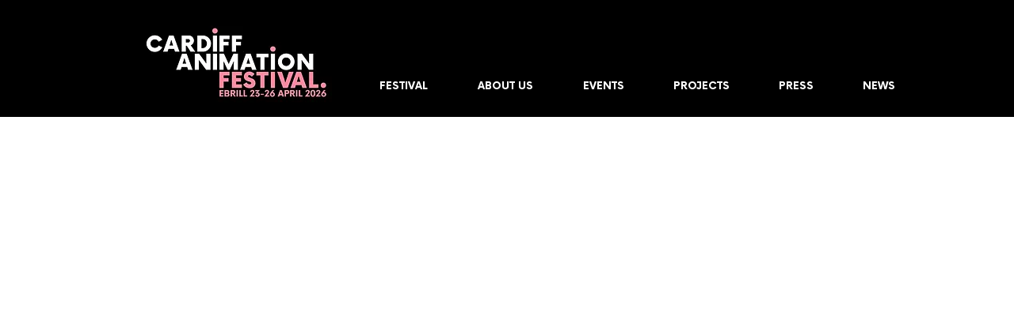

--- FILE ---
content_type: text/html; charset=UTF-8
request_url: https://www.cardiffanimation.com/copy-of-2o2o-programme
body_size: 182528
content:
<!DOCTYPE html>
<html lang="en">
<head>
  
  <!-- SEO Tags -->
  <title>Cardiff Animation Festival | Thursday 2nd April 2020</title>
  <meta name="description" content="We run animation events and a brand new animation festival in Cardiff, Wales."/>
  <link rel="canonical" href="https://www.cardiffanimation.com/copy-of-2o2o-programme"/>
  <meta property="og:title" content="Cardiff Animation Festival | Thursday 2nd April 2020"/>
  <meta property="og:description" content="We run animation events and a brand new animation festival in Cardiff, Wales."/>
  <meta property="og:image" content="https://static.wixstatic.com/media/7754bf_0882fc92868c48a391b0b9fb5042a9ab%7Emv2.png/v1/fit/w_2500,h_1330,al_c/7754bf_0882fc92868c48a391b0b9fb5042a9ab%7Emv2.png"/>
  <meta property="og:image:width" content="2500"/>
  <meta property="og:image:height" content="1330"/>
  <meta property="og:url" content="https://www.cardiffanimation.com/copy-of-2o2o-programme"/>
  <meta property="og:site_name" content="cardiffanimation"/>
  <meta property="og:type" content="website"/>
  <meta name="keywords" content="cardiff, wales, animation, screening, cinema, event, masterclass, workshop, q&amp;a, short, film"/>
  <meta name="fb_admins_meta_tag" content="cardiffanimfest"/>
  <meta name="google-site-verification" content="YAZtKyjHVwQMActywWfrWdQDlhWELjSyAuRDIJ1ONDA"/>
  <meta property="fb:admins" content="cardiffanimfest"/>
  <meta name="twitter:card" content="summary_large_image"/>
  <meta name="twitter:title" content="Cardiff Animation Festival | Thursday 2nd April 2020"/>
  <meta name="twitter:description" content="We run animation events and a brand new animation festival in Cardiff, Wales."/>
  <meta name="twitter:image" content="https://static.wixstatic.com/media/7754bf_0882fc92868c48a391b0b9fb5042a9ab%7Emv2.png/v1/fit/w_2500,h_1330,al_c/7754bf_0882fc92868c48a391b0b9fb5042a9ab%7Emv2.png"/><meta name="twitter:card" content="summary_large_image"> 
<meta name="twitter:site" content="@CardiffAnimFest">
<meta name="twitter:title" content="Cardiff Animation Festival">
<meta name="twitter:description" content="We run animation events and an animation festival in Cardiff, Wales.">
<meta name="twitter:image" content="https://static.wixstatic.com/media/7754bf_010d6c41eaca4132b00471d170dcc0ed~mv2.jpg">

  
  <meta charset='utf-8'>
  <meta name="viewport" content="width=device-width, initial-scale=1" id="wixDesktopViewport" />
  <meta http-equiv="X-UA-Compatible" content="IE=edge">
  <meta name="generator" content="Wix.com Website Builder"/>

  <link rel="icon" sizes="192x192" href="https://static.wixstatic.com/media/7754bf_28cb8c45cdfb43f2a2c64cfcc67614ea%7Emv2.png/v1/fill/w_192%2Ch_192%2Clg_1%2Cusm_0.66_1.00_0.01/7754bf_28cb8c45cdfb43f2a2c64cfcc67614ea%7Emv2.png" type="image/png"/>
  <link rel="shortcut icon" href="https://static.wixstatic.com/media/7754bf_28cb8c45cdfb43f2a2c64cfcc67614ea%7Emv2.png/v1/fill/w_192%2Ch_192%2Clg_1%2Cusm_0.66_1.00_0.01/7754bf_28cb8c45cdfb43f2a2c64cfcc67614ea%7Emv2.png" type="image/png"/>
  <link rel="apple-touch-icon" href="https://static.wixstatic.com/media/7754bf_28cb8c45cdfb43f2a2c64cfcc67614ea%7Emv2.png/v1/fill/w_180%2Ch_180%2Clg_1%2Cusm_0.66_1.00_0.01/7754bf_28cb8c45cdfb43f2a2c64cfcc67614ea%7Emv2.png" type="image/png"/>

  <!-- Safari Pinned Tab Icon -->
  <!-- <link rel="mask-icon" href="https://static.wixstatic.com/media/7754bf_28cb8c45cdfb43f2a2c64cfcc67614ea%7Emv2.png/v1/fill/w_192%2Ch_192%2Clg_1%2Cusm_0.66_1.00_0.01/7754bf_28cb8c45cdfb43f2a2c64cfcc67614ea%7Emv2.png"> -->

  <!-- Original trials -->
  


  <!-- Segmenter Polyfill -->
  <script>
    if (!window.Intl || !window.Intl.Segmenter) {
      (function() {
        var script = document.createElement('script');
        script.src = 'https://static.parastorage.com/unpkg/@formatjs/intl-segmenter@11.7.10/polyfill.iife.js';
        document.head.appendChild(script);
      })();
    }
  </script>

  <!-- Legacy Polyfills -->
  <script nomodule="" src="https://static.parastorage.com/unpkg/core-js-bundle@3.2.1/minified.js"></script>
  <script nomodule="" src="https://static.parastorage.com/unpkg/focus-within-polyfill@5.0.9/dist/focus-within-polyfill.js"></script>

  <!-- Performance API Polyfills -->
  <script>
  (function () {
    var noop = function noop() {};
    if ("performance" in window === false) {
      window.performance = {};
    }
    window.performance.mark = performance.mark || noop;
    window.performance.measure = performance.measure || noop;
    if ("now" in window.performance === false) {
      var nowOffset = Date.now();
      if (performance.timing && performance.timing.navigationStart) {
        nowOffset = performance.timing.navigationStart;
      }
      window.performance.now = function now() {
        return Date.now() - nowOffset;
      };
    }
  })();
  </script>

  <!-- Globals Definitions -->
  <script>
    (function () {
      var now = Date.now()
      window.initialTimestamps = {
        initialTimestamp: now,
        initialRequestTimestamp: Math.round(performance.timeOrigin ? performance.timeOrigin : now - performance.now())
      }

      window.thunderboltTag = "libs-releases-GA-local"
      window.thunderboltVersion = "1.16780.0"
    })();
  </script>

  <!-- Essential Viewer Model -->
  <script type="application/json" id="wix-essential-viewer-model">{"fleetConfig":{"fleetName":"thunderbolt-seo-isolated-renderer","type":"GA","code":0},"mode":{"qa":false,"enableTestApi":false,"debug":false,"ssrIndicator":false,"ssrOnly":false,"siteAssetsFallback":"enable","versionIndicator":false},"componentsLibrariesTopology":[{"artifactId":"editor-elements","namespace":"wixui","url":"https:\/\/static.parastorage.com\/services\/editor-elements\/1.14853.0"},{"artifactId":"editor-elements","namespace":"dsgnsys","url":"https:\/\/static.parastorage.com\/services\/editor-elements\/1.14853.0"}],"siteFeaturesConfigs":{"sessionManager":{"isRunningInDifferentSiteContext":false}},"language":{"userLanguage":"en"},"siteAssets":{"clientTopology":{"mediaRootUrl":"https:\/\/static.wixstatic.com","staticMediaUrl":"https:\/\/static.wixstatic.com\/media","moduleRepoUrl":"https:\/\/static.parastorage.com\/unpkg","fileRepoUrl":"https:\/\/static.parastorage.com\/services","viewerAppsUrl":"https:\/\/viewer-apps.parastorage.com","viewerAssetsUrl":"https:\/\/viewer-assets.parastorage.com","siteAssetsUrl":"https:\/\/siteassets.parastorage.com","pageJsonServerUrls":["https:\/\/pages.parastorage.com","https:\/\/staticorigin.wixstatic.com","https:\/\/www.cardiffanimation.com","https:\/\/fallback.wix.com\/wix-html-editor-pages-webapp\/page"],"pathOfTBModulesInFileRepoForFallback":"wix-thunderbolt\/dist\/"}},"siteFeatures":["accessibility","appMonitoring","assetsLoader","businessLogger","captcha","clickHandlerRegistrar","commonConfig","componentsLoader","componentsRegistry","consentPolicy","cyclicTabbing","domSelectors","environmentWixCodeSdk","environment","locationWixCodeSdk","mpaNavigation","navigationManager","navigationPhases","ooi","pages","panorama","passwordProtectedPage","protectedPages","renderer","reporter","router","scrollRestoration","seoWixCodeSdk","seo","sessionManager","siteMembersWixCodeSdk","siteMembers","siteScrollBlocker","siteWixCodeSdk","speculationRules","ssrCache","stores","structureApi","thunderboltInitializer","tpaCommons","translations","usedPlatformApis","warmupData","windowMessageRegistrar","windowWixCodeSdk","wixCustomElementComponent","wixEmbedsApi","componentsReact","platform"],"site":{"externalBaseUrl":"https:\/\/www.cardiffanimation.com","isSEO":true},"media":{"staticMediaUrl":"https:\/\/static.wixstatic.com\/media","mediaRootUrl":"https:\/\/static.wixstatic.com\/","staticVideoUrl":"https:\/\/video.wixstatic.com\/"},"requestUrl":"https:\/\/www.cardiffanimation.com\/copy-of-2o2o-programme","rollout":{"siteAssetsVersionsRollout":false,"isDACRollout":0,"isTBRollout":false},"commonConfig":{"brand":"wix","host":"VIEWER","bsi":"","consentPolicy":{},"consentPolicyHeader":{},"siteRevision":"7490","renderingFlow":"NONE","language":"en","locale":"en"},"interactionSampleRatio":0.01,"dynamicModelUrl":"https:\/\/www.cardiffanimation.com\/_api\/v2\/dynamicmodel","accessTokensUrl":"https:\/\/www.cardiffanimation.com\/_api\/v1\/access-tokens","isExcludedFromSecurityExperiments":false,"experiments":{"specs.thunderbolt.hardenFetchAndXHR":true,"specs.thunderbolt.securityExperiments":true}}</script>
  <script>window.viewerModel = JSON.parse(document.getElementById('wix-essential-viewer-model').textContent)</script>

  <script>
    window.commonConfig = viewerModel.commonConfig
  </script>

  
  <!-- BEGIN handleAccessTokens bundle -->

  <script data-url="https://static.parastorage.com/services/wix-thunderbolt/dist/handleAccessTokens.inline.4f2f9a53.bundle.min.js">(()=>{"use strict";function e(e){let{context:o,property:r,value:n,enumerable:i=!0}=e,c=e.get,l=e.set;if(!r||void 0===n&&!c&&!l)return new Error("property and value are required");let a=o||globalThis,s=a?.[r],u={};if(void 0!==n)u.value=n;else{if(c){let e=t(c);e&&(u.get=e)}if(l){let e=t(l);e&&(u.set=e)}}let p={...u,enumerable:i||!1,configurable:!1};void 0!==n&&(p.writable=!1);try{Object.defineProperty(a,r,p)}catch(e){return e instanceof TypeError?s:e}return s}function t(e,t){return"function"==typeof e?e:!0===e?.async&&"function"==typeof e.func?t?async function(t){return e.func(t)}:async function(){return e.func()}:"function"==typeof e?.func?e.func:void 0}try{e({property:"strictDefine",value:e})}catch{}try{e({property:"defineStrictObject",value:r})}catch{}try{e({property:"defineStrictMethod",value:n})}catch{}var o=["toString","toLocaleString","valueOf","constructor","prototype"];function r(t){let{context:n,property:c,propertiesToExclude:l=[],skipPrototype:a=!1,hardenPrototypePropertiesToExclude:s=[]}=t;if(!c)return new Error("property is required");let u=(n||globalThis)[c],p={},f=i(n,c);u&&("object"==typeof u||"function"==typeof u)&&Reflect.ownKeys(u).forEach(t=>{if(!l.includes(t)&&!o.includes(t)){let o=i(u,t);if(o&&(o.writable||o.configurable)){let{value:r,get:n,set:i,enumerable:c=!1}=o,l={};void 0!==r?l.value=r:n?l.get=n:i&&(l.set=i);try{let o=e({context:u,property:t,...l,enumerable:c});p[t]=o}catch(e){if(!(e instanceof TypeError))throw e;try{p[t]=o.value||o.get||o.set}catch{}}}}});let d={originalObject:u,originalProperties:p};if(!a&&void 0!==u?.prototype){let e=r({context:u,property:"prototype",propertiesToExclude:s,skipPrototype:!0});e instanceof Error||(d.originalPrototype=e?.originalObject,d.originalPrototypeProperties=e?.originalProperties)}return e({context:n,property:c,value:u,enumerable:f?.enumerable}),d}function n(t,o){let r=(o||globalThis)[t],n=i(o||globalThis,t);return r&&n&&(n.writable||n.configurable)?(Object.freeze(r),e({context:globalThis,property:t,value:r})):r}function i(e,t){if(e&&t)try{return Reflect.getOwnPropertyDescriptor(e,t)}catch{return}}function c(e){if("string"!=typeof e)return e;try{return decodeURIComponent(e).toLowerCase().trim()}catch{return e.toLowerCase().trim()}}function l(e,t){let o="";if("string"==typeof e)o=e.split("=")[0]?.trim()||"";else{if(!e||"string"!=typeof e.name)return!1;o=e.name}return t.has(c(o)||"")}function a(e,t){let o;return o="string"==typeof e?e.split(";").map(e=>e.trim()).filter(e=>e.length>0):e||[],o.filter(e=>!l(e,t))}var s=null;function u(){return null===s&&(s=typeof Document>"u"?void 0:Object.getOwnPropertyDescriptor(Document.prototype,"cookie")),s}function p(t,o){if(!globalThis?.cookieStore)return;let r=globalThis.cookieStore.get.bind(globalThis.cookieStore),n=globalThis.cookieStore.getAll.bind(globalThis.cookieStore),i=globalThis.cookieStore.set.bind(globalThis.cookieStore),c=globalThis.cookieStore.delete.bind(globalThis.cookieStore);return e({context:globalThis.CookieStore.prototype,property:"get",value:async function(e){return l(("string"==typeof e?e:e.name)||"",t)?null:r.call(this,e)},enumerable:!0}),e({context:globalThis.CookieStore.prototype,property:"getAll",value:async function(){return a(await n.apply(this,Array.from(arguments)),t)},enumerable:!0}),e({context:globalThis.CookieStore.prototype,property:"set",value:async function(){let e=Array.from(arguments);if(!l(1===e.length?e[0].name:e[0],t))return i.apply(this,e);o&&console.warn(o)},enumerable:!0}),e({context:globalThis.CookieStore.prototype,property:"delete",value:async function(){let e=Array.from(arguments);if(!l(1===e.length?e[0].name:e[0],t))return c.apply(this,e)},enumerable:!0}),e({context:globalThis.cookieStore,property:"prototype",value:globalThis.CookieStore.prototype,enumerable:!1}),e({context:globalThis,property:"cookieStore",value:globalThis.cookieStore,enumerable:!0}),{get:r,getAll:n,set:i,delete:c}}var f=["TextEncoder","TextDecoder","XMLHttpRequestEventTarget","EventTarget","URL","JSON","Reflect","Object","Array","Map","Set","WeakMap","WeakSet","Promise","Symbol","Error"],d=["addEventListener","removeEventListener","dispatchEvent","encodeURI","encodeURIComponent","decodeURI","decodeURIComponent"];const y=(e,t)=>{try{const o=t?t.get.call(document):document.cookie;return o.split(";").map(e=>e.trim()).filter(t=>t?.startsWith(e))[0]?.split("=")[1]}catch(e){return""}},g=(e="",t="",o="/")=>`${e}=; ${t?`domain=${t};`:""} max-age=0; path=${o}; expires=Thu, 01 Jan 1970 00:00:01 GMT`;function m(){(function(){if("undefined"!=typeof window){const e=performance.getEntriesByType("navigation")[0];return"back_forward"===(e?.type||"")}return!1})()&&function(){const{counter:e}=function(){const e=b("getItem");if(e){const[t,o]=e.split("-"),r=o?parseInt(o,10):0;if(r>=3){const e=t?Number(t):0;if(Date.now()-e>6e4)return{counter:0}}return{counter:r}}return{counter:0}}();e<3?(!function(e=1){b("setItem",`${Date.now()}-${e}`)}(e+1),window.location.reload()):console.error("ATS: Max reload attempts reached")}()}function b(e,t){try{return sessionStorage[e]("reload",t||"")}catch(e){console.error("ATS: Error calling sessionStorage:",e)}}const h="client-session-bind",v="sec-fetch-unsupported",{experiments:w}=window.viewerModel,T=[h,"client-binding",v,"svSession","smSession","server-session-bind","wixSession2","wixSession3"].map(e=>e.toLowerCase()),{cookie:S}=function(t,o){let r=new Set(t);return e({context:document,property:"cookie",set:{func:e=>function(e,t,o,r){let n=u(),i=c(t.split(";")[0]||"")||"";[...o].every(e=>!i.startsWith(e.toLowerCase()))&&n?.set?n.set.call(e,t):r&&console.warn(r)}(document,e,r,o)},get:{func:()=>function(e,t){let o=u();if(!o?.get)throw new Error("Cookie descriptor or getter not available");return a(o.get.call(e),t).join("; ")}(document,r)},enumerable:!0}),{cookieStore:p(r,o),cookie:u()}}(T),k="tbReady",x="security_overrideGlobals",{experiments:E,siteFeaturesConfigs:C,accessTokensUrl:P}=window.viewerModel,R=P,M={},O=(()=>{const e=y(h,S);if(w["specs.thunderbolt.browserCacheReload"]){y(v,S)||e?b("removeItem"):m()}return(()=>{const e=g(h),t=g(h,location.hostname);S.set.call(document,e),S.set.call(document,t)})(),e})();O&&(M["client-binding"]=O);const D=fetch;addEventListener(k,function e(t){const{logger:o}=t.detail;try{window.tb.init({fetch:D,fetchHeaders:M})}catch(e){const t=new Error("TB003");o.meter(`${x}_${t.message}`,{paramsOverrides:{errorType:x,eventString:t.message}}),window?.viewerModel?.mode.debug&&console.error(e)}finally{removeEventListener(k,e)}}),E["specs.thunderbolt.hardenFetchAndXHR"]||(window.fetchDynamicModel=()=>C.sessionManager.isRunningInDifferentSiteContext?Promise.resolve({}):fetch(R,{credentials:"same-origin",headers:M}).then(function(e){if(!e.ok)throw new Error(`[${e.status}]${e.statusText}`);return e.json()}),window.dynamicModelPromise=window.fetchDynamicModel())})();
//# sourceMappingURL=https://static.parastorage.com/services/wix-thunderbolt/dist/handleAccessTokens.inline.4f2f9a53.bundle.min.js.map</script>

<!-- END handleAccessTokens bundle -->

<!-- BEGIN overrideGlobals bundle -->

<script data-url="https://static.parastorage.com/services/wix-thunderbolt/dist/overrideGlobals.inline.ec13bfcf.bundle.min.js">(()=>{"use strict";function e(e){let{context:r,property:o,value:n,enumerable:i=!0}=e,c=e.get,a=e.set;if(!o||void 0===n&&!c&&!a)return new Error("property and value are required");let l=r||globalThis,u=l?.[o],s={};if(void 0!==n)s.value=n;else{if(c){let e=t(c);e&&(s.get=e)}if(a){let e=t(a);e&&(s.set=e)}}let p={...s,enumerable:i||!1,configurable:!1};void 0!==n&&(p.writable=!1);try{Object.defineProperty(l,o,p)}catch(e){return e instanceof TypeError?u:e}return u}function t(e,t){return"function"==typeof e?e:!0===e?.async&&"function"==typeof e.func?t?async function(t){return e.func(t)}:async function(){return e.func()}:"function"==typeof e?.func?e.func:void 0}try{e({property:"strictDefine",value:e})}catch{}try{e({property:"defineStrictObject",value:o})}catch{}try{e({property:"defineStrictMethod",value:n})}catch{}var r=["toString","toLocaleString","valueOf","constructor","prototype"];function o(t){let{context:n,property:c,propertiesToExclude:a=[],skipPrototype:l=!1,hardenPrototypePropertiesToExclude:u=[]}=t;if(!c)return new Error("property is required");let s=(n||globalThis)[c],p={},f=i(n,c);s&&("object"==typeof s||"function"==typeof s)&&Reflect.ownKeys(s).forEach(t=>{if(!a.includes(t)&&!r.includes(t)){let r=i(s,t);if(r&&(r.writable||r.configurable)){let{value:o,get:n,set:i,enumerable:c=!1}=r,a={};void 0!==o?a.value=o:n?a.get=n:i&&(a.set=i);try{let r=e({context:s,property:t,...a,enumerable:c});p[t]=r}catch(e){if(!(e instanceof TypeError))throw e;try{p[t]=r.value||r.get||r.set}catch{}}}}});let d={originalObject:s,originalProperties:p};if(!l&&void 0!==s?.prototype){let e=o({context:s,property:"prototype",propertiesToExclude:u,skipPrototype:!0});e instanceof Error||(d.originalPrototype=e?.originalObject,d.originalPrototypeProperties=e?.originalProperties)}return e({context:n,property:c,value:s,enumerable:f?.enumerable}),d}function n(t,r){let o=(r||globalThis)[t],n=i(r||globalThis,t);return o&&n&&(n.writable||n.configurable)?(Object.freeze(o),e({context:globalThis,property:t,value:o})):o}function i(e,t){if(e&&t)try{return Reflect.getOwnPropertyDescriptor(e,t)}catch{return}}function c(e){if("string"!=typeof e)return e;try{return decodeURIComponent(e).toLowerCase().trim()}catch{return e.toLowerCase().trim()}}function a(e,t){return e instanceof Headers?e.forEach((r,o)=>{l(o,t)||e.delete(o)}):Object.keys(e).forEach(r=>{l(r,t)||delete e[r]}),e}function l(e,t){return!t.has(c(e)||"")}function u(e,t){let r=!0,o=function(e){let t,r;if(globalThis.Request&&e instanceof Request)t=e.url;else{if("function"!=typeof e?.toString)throw new Error("Unsupported type for url");t=e.toString()}try{return new URL(t).pathname}catch{return r=t.replace(/#.+/gi,"").split("?").shift(),r.startsWith("/")?r:`/${r}`}}(e),n=c(o);return n&&t.some(e=>n.includes(e))&&(r=!1),r}function s(t,r,o){let n=fetch,i=XMLHttpRequest,c=new Set(r);function s(){let e=new i,r=e.open,n=e.setRequestHeader;return e.open=function(){let n=Array.from(arguments),i=n[1];if(n.length<2||u(i,t))return r.apply(e,n);throw new Error(o||`Request not allowed for path ${i}`)},e.setRequestHeader=function(t,r){l(decodeURIComponent(t),c)&&n.call(e,t,r)},e}return e({property:"fetch",value:function(){let e=function(e,t){return globalThis.Request&&e[0]instanceof Request&&e[0]?.headers?a(e[0].headers,t):e[1]?.headers&&a(e[1].headers,t),e}(arguments,c);return u(arguments[0],t)?n.apply(globalThis,Array.from(e)):new Promise((e,t)=>{t(new Error(o||`Request not allowed for path ${arguments[0]}`))})},enumerable:!0}),e({property:"XMLHttpRequest",value:s,enumerable:!0}),Object.keys(i).forEach(e=>{s[e]=i[e]}),{fetch:n,XMLHttpRequest:i}}var p=["TextEncoder","TextDecoder","XMLHttpRequestEventTarget","EventTarget","URL","JSON","Reflect","Object","Array","Map","Set","WeakMap","WeakSet","Promise","Symbol","Error"],f=["addEventListener","removeEventListener","dispatchEvent","encodeURI","encodeURIComponent","decodeURI","decodeURIComponent"];const d=function(){let t=globalThis.open,r=document.open;function o(e,r,o){let n="string"!=typeof e,i=t.call(window,e,r,o);return n||e&&function(e){return e.startsWith("//")&&/(?:[a-z0-9](?:[a-z0-9-]{0,61}[a-z0-9])?\.)+[a-z0-9][a-z0-9-]{0,61}[a-z0-9]/g.test(`${location.protocol}:${e}`)&&(e=`${location.protocol}${e}`),!e.startsWith("http")||new URL(e).hostname===location.hostname}(e)?{}:i}return e({property:"open",value:o,context:globalThis,enumerable:!0}),e({property:"open",value:function(e,t,n){return e?o(e,t,n):r.call(document,e||"",t||"",n||"")},context:document,enumerable:!0}),{open:t,documentOpen:r}},y=function(){let t=document.createElement,r=Element.prototype.setAttribute,o=Element.prototype.setAttributeNS;return e({property:"createElement",context:document,value:function(n,i){let a=t.call(document,n,i);if("iframe"===c(n)){e({property:"srcdoc",context:a,get:()=>"",set:()=>{console.warn("`srcdoc` is not allowed in iframe elements.")}});let t=function(e,t){"srcdoc"!==e.toLowerCase()?r.call(a,e,t):console.warn("`srcdoc` attribute is not allowed to be set.")},n=function(e,t,r){"srcdoc"!==t.toLowerCase()?o.call(a,e,t,r):console.warn("`srcdoc` attribute is not allowed to be set.")};a.setAttribute=t,a.setAttributeNS=n}return a},enumerable:!0}),{createElement:t,setAttribute:r,setAttributeNS:o}},m=["client-binding"],b=["/_api/v1/access-tokens","/_api/v2/dynamicmodel","/_api/one-app-session-web/v3/businesses"],h=function(){let t=setTimeout,r=setInterval;return o("setTimeout",0,globalThis),o("setInterval",0,globalThis),{setTimeout:t,setInterval:r};function o(t,r,o){let n=o||globalThis,i=n[t];if(!i||"function"!=typeof i)throw new Error(`Function ${t} not found or is not a function`);e({property:t,value:function(){let e=Array.from(arguments);if("string"!=typeof e[r])return i.apply(n,e);console.warn(`Calling ${t} with a String Argument at index ${r} is not allowed`)},context:o,enumerable:!0})}},v=function(){if(navigator&&"serviceWorker"in navigator){let t=navigator.serviceWorker.register;return e({context:navigator.serviceWorker,property:"register",value:function(){console.log("Service worker registration is not allowed")},enumerable:!0}),{register:t}}return{}};performance.mark("overrideGlobals started");const{isExcludedFromSecurityExperiments:g,experiments:w}=window.viewerModel,E=!g&&w["specs.thunderbolt.securityExperiments"];try{d(),E&&y(),w["specs.thunderbolt.hardenFetchAndXHR"]&&E&&s(b,m),v(),(e=>{let t=[],r=[];r=r.concat(["TextEncoder","TextDecoder"]),e&&(r=r.concat(["XMLHttpRequestEventTarget","EventTarget"])),r=r.concat(["URL","JSON"]),e&&(t=t.concat(["addEventListener","removeEventListener"])),t=t.concat(["encodeURI","encodeURIComponent","decodeURI","decodeURIComponent"]),r=r.concat(["String","Number"]),e&&r.push("Object"),r=r.concat(["Reflect"]),t.forEach(e=>{n(e),["addEventListener","removeEventListener"].includes(e)&&n(e,document)}),r.forEach(e=>{o({property:e})})})(E),E&&h()}catch(e){window?.viewerModel?.mode.debug&&console.error(e);const t=new Error("TB006");window.fedops?.reportError(t,"security_overrideGlobals"),window.Sentry?window.Sentry.captureException(t):globalThis.defineStrictProperty("sentryBuffer",[t],window,!1)}performance.mark("overrideGlobals ended")})();
//# sourceMappingURL=https://static.parastorage.com/services/wix-thunderbolt/dist/overrideGlobals.inline.ec13bfcf.bundle.min.js.map</script>

<!-- END overrideGlobals bundle -->


  
  <script>
    window.commonConfig = viewerModel.commonConfig

	
  </script>

  <!-- Initial CSS -->
  <style data-url="https://static.parastorage.com/services/wix-thunderbolt/dist/main.347af09f.min.css">@keyframes slide-horizontal-new{0%{transform:translateX(100%)}}@keyframes slide-horizontal-old{80%{opacity:1}to{opacity:0;transform:translateX(-100%)}}@keyframes slide-vertical-new{0%{transform:translateY(-100%)}}@keyframes slide-vertical-old{80%{opacity:1}to{opacity:0;transform:translateY(100%)}}@keyframes out-in-new{0%{opacity:0}}@keyframes out-in-old{to{opacity:0}}:root:active-view-transition{view-transition-name:none}::view-transition{pointer-events:none}:root:active-view-transition::view-transition-new(page-group),:root:active-view-transition::view-transition-old(page-group){animation-duration:.6s;cursor:wait;pointer-events:all}:root:active-view-transition-type(SlideHorizontal)::view-transition-old(page-group){animation:slide-horizontal-old .6s cubic-bezier(.83,0,.17,1) forwards;mix-blend-mode:normal}:root:active-view-transition-type(SlideHorizontal)::view-transition-new(page-group){animation:slide-horizontal-new .6s cubic-bezier(.83,0,.17,1) backwards;mix-blend-mode:normal}:root:active-view-transition-type(SlideVertical)::view-transition-old(page-group){animation:slide-vertical-old .6s cubic-bezier(.83,0,.17,1) forwards;mix-blend-mode:normal}:root:active-view-transition-type(SlideVertical)::view-transition-new(page-group){animation:slide-vertical-new .6s cubic-bezier(.83,0,.17,1) backwards;mix-blend-mode:normal}:root:active-view-transition-type(OutIn)::view-transition-old(page-group){animation:out-in-old .35s cubic-bezier(.22,1,.36,1) forwards}:root:active-view-transition-type(OutIn)::view-transition-new(page-group){animation:out-in-new .35s cubic-bezier(.64,0,.78,0) .35s backwards}@media(prefers-reduced-motion:reduce){::view-transition-group(*),::view-transition-new(*),::view-transition-old(*){animation:none!important}}body,html{background:transparent;border:0;margin:0;outline:0;padding:0;vertical-align:baseline}body{--scrollbar-width:0px;font-family:Arial,Helvetica,sans-serif;font-size:10px}body,html{height:100%}body{overflow-x:auto;overflow-y:scroll}body:not(.responsive) #site-root{min-width:var(--site-width);width:100%}body:not([data-js-loaded]) [data-hide-prejs]{visibility:hidden}interact-element{display:contents}#SITE_CONTAINER{position:relative}:root{--one-unit:1vw;--section-max-width:9999px;--spx-stopper-max:9999px;--spx-stopper-min:0px;--browser-zoom:1}@supports(-webkit-appearance:none) and (stroke-color:transparent){:root{--safari-sticky-fix:opacity;--experimental-safari-sticky-fix:translateZ(0)}}@supports(container-type:inline-size){:root{--one-unit:1cqw}}[id^=oldHoverBox-]{mix-blend-mode:plus-lighter;transition:opacity .5s ease,visibility .5s ease}[data-mesh-id$=inlineContent-gridContainer]:has(>[id^=oldHoverBox-]){isolation:isolate}</style>
<style data-url="https://static.parastorage.com/services/wix-thunderbolt/dist/main.renderer.9cb0985f.min.css">a,abbr,acronym,address,applet,b,big,blockquote,button,caption,center,cite,code,dd,del,dfn,div,dl,dt,em,fieldset,font,footer,form,h1,h2,h3,h4,h5,h6,header,i,iframe,img,ins,kbd,label,legend,li,nav,object,ol,p,pre,q,s,samp,section,small,span,strike,strong,sub,sup,table,tbody,td,tfoot,th,thead,title,tr,tt,u,ul,var{background:transparent;border:0;margin:0;outline:0;padding:0;vertical-align:baseline}input,select,textarea{box-sizing:border-box;font-family:Helvetica,Arial,sans-serif}ol,ul{list-style:none}blockquote,q{quotes:none}ins{text-decoration:none}del{text-decoration:line-through}table{border-collapse:collapse;border-spacing:0}a{cursor:pointer;text-decoration:none}.testStyles{overflow-y:hidden}.reset-button{-webkit-appearance:none;background:none;border:0;color:inherit;font:inherit;line-height:normal;outline:0;overflow:visible;padding:0;-webkit-user-select:none;-moz-user-select:none;-ms-user-select:none}:focus{outline:none}body.device-mobile-optimized:not(.disable-site-overflow){overflow-x:hidden;overflow-y:scroll}body.device-mobile-optimized:not(.responsive) #SITE_CONTAINER{margin-left:auto;margin-right:auto;overflow-x:visible;position:relative;width:320px}body.device-mobile-optimized:not(.responsive):not(.blockSiteScrolling) #SITE_CONTAINER{margin-top:0}body.device-mobile-optimized>*{max-width:100%!important}body.device-mobile-optimized #site-root{overflow-x:hidden;overflow-y:hidden}@supports(overflow:clip){body.device-mobile-optimized #site-root{overflow-x:clip;overflow-y:clip}}body.device-mobile-non-optimized #SITE_CONTAINER #site-root{overflow-x:clip;overflow-y:clip}body.device-mobile-non-optimized.fullScreenMode{background-color:#5f6360}body.device-mobile-non-optimized.fullScreenMode #MOBILE_ACTIONS_MENU,body.device-mobile-non-optimized.fullScreenMode #SITE_BACKGROUND,body.device-mobile-non-optimized.fullScreenMode #site-root,body.fullScreenMode #WIX_ADS{visibility:hidden}body.fullScreenMode{overflow-x:hidden!important;overflow-y:hidden!important}body.fullScreenMode.device-mobile-optimized #TINY_MENU{opacity:0;pointer-events:none}body.fullScreenMode-scrollable.device-mobile-optimized{overflow-x:hidden!important;overflow-y:auto!important}body.fullScreenMode-scrollable.device-mobile-optimized #masterPage,body.fullScreenMode-scrollable.device-mobile-optimized #site-root{overflow-x:hidden!important;overflow-y:hidden!important}body.fullScreenMode-scrollable.device-mobile-optimized #SITE_BACKGROUND,body.fullScreenMode-scrollable.device-mobile-optimized #masterPage{height:auto!important}body.fullScreenMode-scrollable.device-mobile-optimized #masterPage.mesh-layout{height:0!important}body.blockSiteScrolling,body.siteScrollingBlocked{position:fixed;width:100%}body.blockSiteScrolling #SITE_CONTAINER{margin-top:calc(var(--blocked-site-scroll-margin-top)*-1)}#site-root{margin:0 auto;min-height:100%;position:relative;top:var(--wix-ads-height)}#site-root img:not([src]){visibility:hidden}#site-root svg img:not([src]){visibility:visible}.auto-generated-link{color:inherit}#SCROLL_TO_BOTTOM,#SCROLL_TO_TOP{height:0}.has-click-trigger{cursor:pointer}.fullScreenOverlay{bottom:0;display:flex;justify-content:center;left:0;overflow-y:hidden;position:fixed;right:0;top:-60px;z-index:1005}.fullScreenOverlay>.fullScreenOverlayContent{bottom:0;left:0;margin:0 auto;overflow:hidden;position:absolute;right:0;top:60px;transform:translateZ(0)}[data-mesh-id$=centeredContent],[data-mesh-id$=form],[data-mesh-id$=inlineContent]{pointer-events:none;position:relative}[data-mesh-id$=-gridWrapper],[data-mesh-id$=-rotated-wrapper]{pointer-events:none}[data-mesh-id$=-gridContainer]>*,[data-mesh-id$=-rotated-wrapper]>*,[data-mesh-id$=inlineContent]>:not([data-mesh-id$=-gridContainer]){pointer-events:auto}.device-mobile-optimized #masterPage.mesh-layout #SOSP_CONTAINER_CUSTOM_ID{grid-area:2/1/3/2;-ms-grid-row:2;position:relative}#masterPage.mesh-layout{-ms-grid-rows:max-content max-content min-content max-content;-ms-grid-columns:100%;align-items:start;display:-ms-grid;display:grid;grid-template-columns:100%;grid-template-rows:max-content max-content min-content max-content;justify-content:stretch}#masterPage.mesh-layout #PAGES_CONTAINER,#masterPage.mesh-layout #SITE_FOOTER-placeholder,#masterPage.mesh-layout #SITE_FOOTER_WRAPPER,#masterPage.mesh-layout #SITE_HEADER-placeholder,#masterPage.mesh-layout #SITE_HEADER_WRAPPER,#masterPage.mesh-layout #SOSP_CONTAINER_CUSTOM_ID[data-state~=mobileView],#masterPage.mesh-layout #soapAfterPagesContainer,#masterPage.mesh-layout #soapBeforePagesContainer{-ms-grid-row-align:start;-ms-grid-column-align:start;-ms-grid-column:1}#masterPage.mesh-layout #SITE_HEADER-placeholder,#masterPage.mesh-layout #SITE_HEADER_WRAPPER{grid-area:1/1/2/2;-ms-grid-row:1}#masterPage.mesh-layout #PAGES_CONTAINER,#masterPage.mesh-layout #soapAfterPagesContainer,#masterPage.mesh-layout #soapBeforePagesContainer{grid-area:3/1/4/2;-ms-grid-row:3}#masterPage.mesh-layout #soapAfterPagesContainer,#masterPage.mesh-layout #soapBeforePagesContainer{width:100%}#masterPage.mesh-layout #PAGES_CONTAINER{align-self:stretch}#masterPage.mesh-layout main#PAGES_CONTAINER{display:block}#masterPage.mesh-layout #SITE_FOOTER-placeholder,#masterPage.mesh-layout #SITE_FOOTER_WRAPPER{grid-area:4/1/5/2;-ms-grid-row:4}#masterPage.mesh-layout #SITE_PAGES,#masterPage.mesh-layout [data-mesh-id=PAGES_CONTAINERcenteredContent],#masterPage.mesh-layout [data-mesh-id=PAGES_CONTAINERinlineContent]{height:100%}#masterPage.mesh-layout.desktop>*{width:100%}#masterPage.mesh-layout #PAGES_CONTAINER,#masterPage.mesh-layout #SITE_FOOTER,#masterPage.mesh-layout #SITE_FOOTER_WRAPPER,#masterPage.mesh-layout #SITE_HEADER,#masterPage.mesh-layout #SITE_HEADER_WRAPPER,#masterPage.mesh-layout #SITE_PAGES,#masterPage.mesh-layout #masterPageinlineContent{position:relative}#masterPage.mesh-layout #SITE_HEADER{grid-area:1/1/2/2}#masterPage.mesh-layout #SITE_FOOTER{grid-area:4/1/5/2}#masterPage.mesh-layout.overflow-x-clip #SITE_FOOTER,#masterPage.mesh-layout.overflow-x-clip #SITE_HEADER{overflow-x:clip}[data-z-counter]{z-index:0}[data-z-counter="0"]{z-index:auto}.wixSiteProperties{-webkit-font-smoothing:antialiased;-moz-osx-font-smoothing:grayscale}:root{--wst-button-color-fill-primary:rgb(var(--color_48));--wst-button-color-border-primary:rgb(var(--color_49));--wst-button-color-text-primary:rgb(var(--color_50));--wst-button-color-fill-primary-hover:rgb(var(--color_51));--wst-button-color-border-primary-hover:rgb(var(--color_52));--wst-button-color-text-primary-hover:rgb(var(--color_53));--wst-button-color-fill-primary-disabled:rgb(var(--color_54));--wst-button-color-border-primary-disabled:rgb(var(--color_55));--wst-button-color-text-primary-disabled:rgb(var(--color_56));--wst-button-color-fill-secondary:rgb(var(--color_57));--wst-button-color-border-secondary:rgb(var(--color_58));--wst-button-color-text-secondary:rgb(var(--color_59));--wst-button-color-fill-secondary-hover:rgb(var(--color_60));--wst-button-color-border-secondary-hover:rgb(var(--color_61));--wst-button-color-text-secondary-hover:rgb(var(--color_62));--wst-button-color-fill-secondary-disabled:rgb(var(--color_63));--wst-button-color-border-secondary-disabled:rgb(var(--color_64));--wst-button-color-text-secondary-disabled:rgb(var(--color_65));--wst-color-fill-base-1:rgb(var(--color_36));--wst-color-fill-base-2:rgb(var(--color_37));--wst-color-fill-base-shade-1:rgb(var(--color_38));--wst-color-fill-base-shade-2:rgb(var(--color_39));--wst-color-fill-base-shade-3:rgb(var(--color_40));--wst-color-fill-accent-1:rgb(var(--color_41));--wst-color-fill-accent-2:rgb(var(--color_42));--wst-color-fill-accent-3:rgb(var(--color_43));--wst-color-fill-accent-4:rgb(var(--color_44));--wst-color-fill-background-primary:rgb(var(--color_11));--wst-color-fill-background-secondary:rgb(var(--color_12));--wst-color-text-primary:rgb(var(--color_15));--wst-color-text-secondary:rgb(var(--color_14));--wst-color-action:rgb(var(--color_18));--wst-color-disabled:rgb(var(--color_39));--wst-color-title:rgb(var(--color_45));--wst-color-subtitle:rgb(var(--color_46));--wst-color-line:rgb(var(--color_47));--wst-font-style-h2:var(--font_2);--wst-font-style-h3:var(--font_3);--wst-font-style-h4:var(--font_4);--wst-font-style-h5:var(--font_5);--wst-font-style-h6:var(--font_6);--wst-font-style-body-large:var(--font_7);--wst-font-style-body-medium:var(--font_8);--wst-font-style-body-small:var(--font_9);--wst-font-style-body-x-small:var(--font_10);--wst-color-custom-1:rgb(var(--color_13));--wst-color-custom-2:rgb(var(--color_16));--wst-color-custom-3:rgb(var(--color_17));--wst-color-custom-4:rgb(var(--color_19));--wst-color-custom-5:rgb(var(--color_20));--wst-color-custom-6:rgb(var(--color_21));--wst-color-custom-7:rgb(var(--color_22));--wst-color-custom-8:rgb(var(--color_23));--wst-color-custom-9:rgb(var(--color_24));--wst-color-custom-10:rgb(var(--color_25));--wst-color-custom-11:rgb(var(--color_26));--wst-color-custom-12:rgb(var(--color_27));--wst-color-custom-13:rgb(var(--color_28));--wst-color-custom-14:rgb(var(--color_29));--wst-color-custom-15:rgb(var(--color_30));--wst-color-custom-16:rgb(var(--color_31));--wst-color-custom-17:rgb(var(--color_32));--wst-color-custom-18:rgb(var(--color_33));--wst-color-custom-19:rgb(var(--color_34));--wst-color-custom-20:rgb(var(--color_35))}.wix-presets-wrapper{display:contents}</style>

  <meta name="format-detection" content="telephone=no">
  <meta name="skype_toolbar" content="skype_toolbar_parser_compatible">
  
  

  

  

  <!-- head performance data start -->
  
  <!-- head performance data end -->
  

    


    
<style data-href="https://static.parastorage.com/services/editor-elements-library/dist/thunderbolt/rb_wixui.thunderbolt_bootstrap-classic.72e6a2a3.min.css">.PlZyDq{touch-action:manipulation}.uDW_Qe{align-items:center;box-sizing:border-box;display:flex;justify-content:var(--label-align);min-width:100%;text-align:initial;width:-moz-max-content;width:max-content}.uDW_Qe:before{max-width:var(--margin-start,0)}.uDW_Qe:after,.uDW_Qe:before{align-self:stretch;content:"";flex-grow:1}.uDW_Qe:after{max-width:var(--margin-end,0)}.FubTgk{height:100%}.FubTgk .uDW_Qe{border-radius:var(--corvid-border-radius,var(--rd,0));bottom:0;box-shadow:var(--shd,0 1px 4px rgba(0,0,0,.6));left:0;position:absolute;right:0;top:0;transition:var(--trans1,border-color .4s ease 0s,background-color .4s ease 0s)}.FubTgk .uDW_Qe:link,.FubTgk .uDW_Qe:visited{border-color:transparent}.FubTgk .l7_2fn{color:var(--corvid-color,rgb(var(--txt,var(--color_15,color_15))));font:var(--fnt,var(--font_5));margin:0;position:relative;transition:var(--trans2,color .4s ease 0s);white-space:nowrap}.FubTgk[aria-disabled=false] .uDW_Qe{background-color:var(--corvid-background-color,rgba(var(--bg,var(--color_17,color_17)),var(--alpha-bg,1)));border:solid var(--corvid-border-color,rgba(var(--brd,var(--color_15,color_15)),var(--alpha-brd,1))) var(--corvid-border-width,var(--brw,0));cursor:pointer!important}:host(.device-mobile-optimized) .FubTgk[aria-disabled=false]:active .uDW_Qe,body.device-mobile-optimized .FubTgk[aria-disabled=false]:active .uDW_Qe{background-color:var(--corvid-hover-background-color,rgba(var(--bgh,var(--color_18,color_18)),var(--alpha-bgh,1)));border-color:var(--corvid-hover-border-color,rgba(var(--brdh,var(--color_15,color_15)),var(--alpha-brdh,1)))}:host(.device-mobile-optimized) .FubTgk[aria-disabled=false]:active .l7_2fn,body.device-mobile-optimized .FubTgk[aria-disabled=false]:active .l7_2fn{color:var(--corvid-hover-color,rgb(var(--txth,var(--color_15,color_15))))}:host(:not(.device-mobile-optimized)) .FubTgk[aria-disabled=false]:hover .uDW_Qe,body:not(.device-mobile-optimized) .FubTgk[aria-disabled=false]:hover .uDW_Qe{background-color:var(--corvid-hover-background-color,rgba(var(--bgh,var(--color_18,color_18)),var(--alpha-bgh,1)));border-color:var(--corvid-hover-border-color,rgba(var(--brdh,var(--color_15,color_15)),var(--alpha-brdh,1)))}:host(:not(.device-mobile-optimized)) .FubTgk[aria-disabled=false]:hover .l7_2fn,body:not(.device-mobile-optimized) .FubTgk[aria-disabled=false]:hover .l7_2fn{color:var(--corvid-hover-color,rgb(var(--txth,var(--color_15,color_15))))}.FubTgk[aria-disabled=true] .uDW_Qe{background-color:var(--corvid-disabled-background-color,rgba(var(--bgd,204,204,204),var(--alpha-bgd,1)));border-color:var(--corvid-disabled-border-color,rgba(var(--brdd,204,204,204),var(--alpha-brdd,1)));border-style:solid;border-width:var(--corvid-border-width,var(--brw,0))}.FubTgk[aria-disabled=true] .l7_2fn{color:var(--corvid-disabled-color,rgb(var(--txtd,255,255,255)))}.uUxqWY{align-items:center;box-sizing:border-box;display:flex;justify-content:var(--label-align);min-width:100%;text-align:initial;width:-moz-max-content;width:max-content}.uUxqWY:before{max-width:var(--margin-start,0)}.uUxqWY:after,.uUxqWY:before{align-self:stretch;content:"";flex-grow:1}.uUxqWY:after{max-width:var(--margin-end,0)}.Vq4wYb[aria-disabled=false] .uUxqWY{cursor:pointer}:host(.device-mobile-optimized) .Vq4wYb[aria-disabled=false]:active .wJVzSK,body.device-mobile-optimized .Vq4wYb[aria-disabled=false]:active .wJVzSK{color:var(--corvid-hover-color,rgb(var(--txth,var(--color_15,color_15))));transition:var(--trans,color .4s ease 0s)}:host(:not(.device-mobile-optimized)) .Vq4wYb[aria-disabled=false]:hover .wJVzSK,body:not(.device-mobile-optimized) .Vq4wYb[aria-disabled=false]:hover .wJVzSK{color:var(--corvid-hover-color,rgb(var(--txth,var(--color_15,color_15))));transition:var(--trans,color .4s ease 0s)}.Vq4wYb .uUxqWY{bottom:0;left:0;position:absolute;right:0;top:0}.Vq4wYb .wJVzSK{color:var(--corvid-color,rgb(var(--txt,var(--color_15,color_15))));font:var(--fnt,var(--font_5));transition:var(--trans,color .4s ease 0s);white-space:nowrap}.Vq4wYb[aria-disabled=true] .wJVzSK{color:var(--corvid-disabled-color,rgb(var(--txtd,255,255,255)))}:host(:not(.device-mobile-optimized)) .CohWsy,body:not(.device-mobile-optimized) .CohWsy{display:flex}:host(:not(.device-mobile-optimized)) .V5AUxf,body:not(.device-mobile-optimized) .V5AUxf{-moz-column-gap:var(--margin);column-gap:var(--margin);direction:var(--direction);display:flex;margin:0 auto;position:relative;width:calc(100% - var(--padding)*2)}:host(:not(.device-mobile-optimized)) .V5AUxf>*,body:not(.device-mobile-optimized) .V5AUxf>*{direction:ltr;flex:var(--column-flex) 1 0%;left:0;margin-bottom:var(--padding);margin-top:var(--padding);min-width:0;position:relative;top:0}:host(.device-mobile-optimized) .V5AUxf,body.device-mobile-optimized .V5AUxf{display:block;padding-bottom:var(--padding-y);padding-left:var(--padding-x,0);padding-right:var(--padding-x,0);padding-top:var(--padding-y);position:relative}:host(.device-mobile-optimized) .V5AUxf>*,body.device-mobile-optimized .V5AUxf>*{margin-bottom:var(--margin);position:relative}:host(.device-mobile-optimized) .V5AUxf>:first-child,body.device-mobile-optimized .V5AUxf>:first-child{margin-top:var(--firstChildMarginTop,0)}:host(.device-mobile-optimized) .V5AUxf>:last-child,body.device-mobile-optimized .V5AUxf>:last-child{margin-bottom:var(--lastChildMarginBottom)}.LIhNy3{backface-visibility:hidden}.jhxvbR,.mtrorN{display:block;height:100%;width:100%}.jhxvbR img{max-width:var(--wix-img-max-width,100%)}.jhxvbR[data-animate-blur] img{filter:blur(9px);transition:filter .8s ease-in}.jhxvbR[data-animate-blur] img[data-load-done]{filter:none}.if7Vw2{height:100%;left:0;-webkit-mask-image:var(--mask-image,none);mask-image:var(--mask-image,none);-webkit-mask-position:var(--mask-position,0);mask-position:var(--mask-position,0);-webkit-mask-repeat:var(--mask-repeat,no-repeat);mask-repeat:var(--mask-repeat,no-repeat);-webkit-mask-size:var(--mask-size,100%);mask-size:var(--mask-size,100%);overflow:hidden;pointer-events:var(--fill-layer-background-media-pointer-events);position:absolute;top:0;width:100%}.if7Vw2.f0uTJH{clip:rect(0,auto,auto,0)}.if7Vw2 .i1tH8h{height:100%;position:absolute;top:0;width:100%}.if7Vw2 .DXi4PB{height:var(--fill-layer-image-height,100%);opacity:var(--fill-layer-image-opacity)}.if7Vw2 .DXi4PB img{height:100%;width:100%}@supports(-webkit-hyphens:none){.if7Vw2.f0uTJH{clip:auto;-webkit-clip-path:inset(0)}}.wG8dni{height:100%}.tcElKx{background-color:var(--bg-overlay-color);background-image:var(--bg-gradient);transition:var(--inherit-transition)}.ImALHf,.Ybjs9b{opacity:var(--fill-layer-video-opacity)}.UWmm3w{bottom:var(--media-padding-bottom);height:var(--media-padding-height);position:absolute;top:var(--media-padding-top);width:100%}.Yjj1af{transform:scale(var(--scale,1));transition:var(--transform-duration,transform 0s)}.ImALHf{height:100%;position:relative;width:100%}.KCM6zk{opacity:var(--fill-layer-video-opacity,var(--fill-layer-image-opacity,1))}.KCM6zk .DXi4PB,.KCM6zk .ImALHf,.KCM6zk .Ybjs9b{opacity:1}._uqPqy{clip-path:var(--fill-layer-clip)}._uqPqy,.eKyYhK{position:absolute;top:0}._uqPqy,.eKyYhK,.x0mqQS img{height:100%;width:100%}.pnCr6P{opacity:0}.blf7sp,.pnCr6P{position:absolute;top:0}.blf7sp{height:0;left:0;overflow:hidden;width:0}.rWP3Gv{left:0;pointer-events:var(--fill-layer-background-media-pointer-events);position:var(--fill-layer-background-media-position)}.Tr4n3d,.rWP3Gv,.wRqk6s{height:100%;top:0;width:100%}.wRqk6s{position:absolute}.Tr4n3d{background-color:var(--fill-layer-background-overlay-color);opacity:var(--fill-layer-background-overlay-blend-opacity-fallback,1);position:var(--fill-layer-background-overlay-position);transform:var(--fill-layer-background-overlay-transform)}@supports(mix-blend-mode:overlay){.Tr4n3d{mix-blend-mode:var(--fill-layer-background-overlay-blend-mode);opacity:var(--fill-layer-background-overlay-blend-opacity,1)}}.VXAmO2{--divider-pin-height__:min(1,calc(var(--divider-layers-pin-factor__) + 1));--divider-pin-layer-height__:var( --divider-layers-pin-factor__ );--divider-pin-border__:min(1,calc(var(--divider-layers-pin-factor__) / -1 + 1));height:calc(var(--divider-height__) + var(--divider-pin-height__)*var(--divider-layers-size__)*var(--divider-layers-y__))}.VXAmO2,.VXAmO2 .dy3w_9{left:0;position:absolute;width:100%}.VXAmO2 .dy3w_9{--divider-layer-i__:var(--divider-layer-i,0);background-position:left calc(50% + var(--divider-offset-x__) + var(--divider-layers-x__)*var(--divider-layer-i__)) bottom;background-repeat:repeat-x;border-bottom-style:solid;border-bottom-width:calc(var(--divider-pin-border__)*var(--divider-layer-i__)*var(--divider-layers-y__));height:calc(var(--divider-height__) + var(--divider-pin-layer-height__)*var(--divider-layer-i__)*var(--divider-layers-y__));opacity:calc(1 - var(--divider-layer-i__)/(var(--divider-layer-i__) + 1))}.UORcXs{--divider-height__:var(--divider-top-height,auto);--divider-offset-x__:var(--divider-top-offset-x,0px);--divider-layers-size__:var(--divider-top-layers-size,0);--divider-layers-y__:var(--divider-top-layers-y,0px);--divider-layers-x__:var(--divider-top-layers-x,0px);--divider-layers-pin-factor__:var(--divider-top-layers-pin-factor,0);border-top:var(--divider-top-padding,0) solid var(--divider-top-color,currentColor);opacity:var(--divider-top-opacity,1);top:0;transform:var(--divider-top-flip,scaleY(-1))}.UORcXs .dy3w_9{background-image:var(--divider-top-image,none);background-size:var(--divider-top-size,contain);border-color:var(--divider-top-color,currentColor);bottom:0;filter:var(--divider-top-filter,none)}.UORcXs .dy3w_9[data-divider-layer="1"]{display:var(--divider-top-layer-1-display,block)}.UORcXs .dy3w_9[data-divider-layer="2"]{display:var(--divider-top-layer-2-display,block)}.UORcXs .dy3w_9[data-divider-layer="3"]{display:var(--divider-top-layer-3-display,block)}.Io4VUz{--divider-height__:var(--divider-bottom-height,auto);--divider-offset-x__:var(--divider-bottom-offset-x,0px);--divider-layers-size__:var(--divider-bottom-layers-size,0);--divider-layers-y__:var(--divider-bottom-layers-y,0px);--divider-layers-x__:var(--divider-bottom-layers-x,0px);--divider-layers-pin-factor__:var(--divider-bottom-layers-pin-factor,0);border-bottom:var(--divider-bottom-padding,0) solid var(--divider-bottom-color,currentColor);bottom:0;opacity:var(--divider-bottom-opacity,1);transform:var(--divider-bottom-flip,none)}.Io4VUz .dy3w_9{background-image:var(--divider-bottom-image,none);background-size:var(--divider-bottom-size,contain);border-color:var(--divider-bottom-color,currentColor);bottom:0;filter:var(--divider-bottom-filter,none)}.Io4VUz .dy3w_9[data-divider-layer="1"]{display:var(--divider-bottom-layer-1-display,block)}.Io4VUz .dy3w_9[data-divider-layer="2"]{display:var(--divider-bottom-layer-2-display,block)}.Io4VUz .dy3w_9[data-divider-layer="3"]{display:var(--divider-bottom-layer-3-display,block)}.YzqVVZ{overflow:visible;position:relative}.mwF7X1{backface-visibility:hidden}.YGilLk{cursor:pointer}.Tj01hh{display:block}.MW5IWV,.Tj01hh{height:100%;width:100%}.MW5IWV{left:0;-webkit-mask-image:var(--mask-image,none);mask-image:var(--mask-image,none);-webkit-mask-position:var(--mask-position,0);mask-position:var(--mask-position,0);-webkit-mask-repeat:var(--mask-repeat,no-repeat);mask-repeat:var(--mask-repeat,no-repeat);-webkit-mask-size:var(--mask-size,100%);mask-size:var(--mask-size,100%);overflow:hidden;pointer-events:var(--fill-layer-background-media-pointer-events);position:absolute;top:0}.MW5IWV.N3eg0s{clip:rect(0,auto,auto,0)}.MW5IWV .Kv1aVt{height:100%;position:absolute;top:0;width:100%}.MW5IWV .dLPlxY{height:var(--fill-layer-image-height,100%);opacity:var(--fill-layer-image-opacity)}.MW5IWV .dLPlxY img{height:100%;width:100%}@supports(-webkit-hyphens:none){.MW5IWV.N3eg0s{clip:auto;-webkit-clip-path:inset(0)}}.VgO9Yg{height:100%}.LWbAav{background-color:var(--bg-overlay-color);background-image:var(--bg-gradient);transition:var(--inherit-transition)}.K_YxMd,.yK6aSC{opacity:var(--fill-layer-video-opacity)}.NGjcJN{bottom:var(--media-padding-bottom);height:var(--media-padding-height);position:absolute;top:var(--media-padding-top);width:100%}.mNGsUM{transform:scale(var(--scale,1));transition:var(--transform-duration,transform 0s)}.K_YxMd{height:100%;position:relative;width:100%}wix-media-canvas{display:block;height:100%}.I8xA4L{opacity:var(--fill-layer-video-opacity,var(--fill-layer-image-opacity,1))}.I8xA4L .K_YxMd,.I8xA4L .dLPlxY,.I8xA4L .yK6aSC{opacity:1}.bX9O_S{clip-path:var(--fill-layer-clip)}.Z_wCwr,.bX9O_S{position:absolute;top:0}.Jxk_UL img,.Z_wCwr,.bX9O_S{height:100%;width:100%}.K8MSra{opacity:0}.K8MSra,.YTb3b4{position:absolute;top:0}.YTb3b4{height:0;left:0;overflow:hidden;width:0}.SUz0WK{left:0;pointer-events:var(--fill-layer-background-media-pointer-events);position:var(--fill-layer-background-media-position)}.FNxOn5,.SUz0WK,.m4khSP{height:100%;top:0;width:100%}.FNxOn5{position:absolute}.m4khSP{background-color:var(--fill-layer-background-overlay-color);opacity:var(--fill-layer-background-overlay-blend-opacity-fallback,1);position:var(--fill-layer-background-overlay-position);transform:var(--fill-layer-background-overlay-transform)}@supports(mix-blend-mode:overlay){.m4khSP{mix-blend-mode:var(--fill-layer-background-overlay-blend-mode);opacity:var(--fill-layer-background-overlay-blend-opacity,1)}}._C0cVf{bottom:0;left:0;position:absolute;right:0;top:0;width:100%}.hFwGTD{transform:translateY(-100%);transition:.2s ease-in}.IQgXoP{transition:.2s}.Nr3Nid{opacity:0;transition:.2s ease-in}.Nr3Nid.l4oO6c{z-index:-1!important}.iQuoC4{opacity:1;transition:.2s}.CJF7A2{height:auto}.CJF7A2,.U4Bvut{position:relative;width:100%}:host(:not(.device-mobile-optimized)) .G5K6X8,body:not(.device-mobile-optimized) .G5K6X8{margin-left:calc((100% - var(--site-width))/2);width:var(--site-width)}.xU8fqS[data-focuscycled=active]{outline:1px solid transparent}.xU8fqS[data-focuscycled=active]:not(:focus-within){outline:2px solid transparent;transition:outline .01s ease}.xU8fqS ._4XcTfy{background-color:var(--screenwidth-corvid-background-color,rgba(var(--bg,var(--color_11,color_11)),var(--alpha-bg,1)));border-bottom:var(--brwb,0) solid var(--screenwidth-corvid-border-color,rgba(var(--brd,var(--color_15,color_15)),var(--alpha-brd,1)));border-top:var(--brwt,0) solid var(--screenwidth-corvid-border-color,rgba(var(--brd,var(--color_15,color_15)),var(--alpha-brd,1)));bottom:0;box-shadow:var(--shd,0 0 5px rgba(0,0,0,.7));left:0;position:absolute;right:0;top:0}.xU8fqS .gUbusX{background-color:rgba(var(--bgctr,var(--color_11,color_11)),var(--alpha-bgctr,1));border-radius:var(--rd,0);bottom:var(--brwb,0);top:var(--brwt,0)}.xU8fqS .G5K6X8,.xU8fqS .gUbusX{left:0;position:absolute;right:0}.xU8fqS .G5K6X8{bottom:0;top:0}:host(.device-mobile-optimized) .xU8fqS .G5K6X8,body.device-mobile-optimized .xU8fqS .G5K6X8{left:10px;right:10px}.SPY_vo{pointer-events:none}.BmZ5pC{min-height:calc(100vh - var(--wix-ads-height));min-width:var(--site-width);position:var(--bg-position);top:var(--wix-ads-height)}.BmZ5pC,.nTOEE9{height:100%;width:100%}.nTOEE9{overflow:hidden;position:relative}.nTOEE9.sqUyGm:hover{cursor:url([data-uri]),auto}.nTOEE9.C_JY0G:hover{cursor:url([data-uri]),auto}.RZQnmg{background-color:rgb(var(--color_11));border-radius:50%;bottom:12px;height:40px;opacity:0;pointer-events:none;position:absolute;right:12px;width:40px}.RZQnmg path{fill:rgb(var(--color_15))}.RZQnmg:focus{cursor:auto;opacity:1;pointer-events:auto}.rYiAuL{cursor:pointer}.gSXewE{height:0;left:0;overflow:hidden;top:0;width:0}.OJQ_3L,.gSXewE{position:absolute}.OJQ_3L{background-color:rgb(var(--color_11));border-radius:300px;bottom:0;cursor:pointer;height:40px;margin:16px 16px;opacity:0;pointer-events:none;right:0;width:40px}.OJQ_3L path{fill:rgb(var(--color_12))}.OJQ_3L:focus{cursor:auto;opacity:1;pointer-events:auto}.j7pOnl{box-sizing:border-box;height:100%;width:100%}.BI8PVQ{min-height:var(--image-min-height);min-width:var(--image-min-width)}.BI8PVQ img,img.BI8PVQ{filter:var(--filter-effect-svg-url);-webkit-mask-image:var(--mask-image,none);mask-image:var(--mask-image,none);-webkit-mask-position:var(--mask-position,0);mask-position:var(--mask-position,0);-webkit-mask-repeat:var(--mask-repeat,no-repeat);mask-repeat:var(--mask-repeat,no-repeat);-webkit-mask-size:var(--mask-size,100% 100%);mask-size:var(--mask-size,100% 100%);-o-object-position:var(--object-position);object-position:var(--object-position)}.MazNVa{left:var(--left,auto);position:var(--position-fixed,static);top:var(--top,auto);z-index:var(--z-index,auto)}.MazNVa .BI8PVQ img{box-shadow:0 0 0 #000;position:static;-webkit-user-select:none;-moz-user-select:none;-ms-user-select:none;user-select:none}.MazNVa .j7pOnl{display:block;overflow:hidden}.MazNVa .BI8PVQ{overflow:hidden}.c7cMWz{bottom:0;left:0;position:absolute;right:0;top:0}.FVGvCX{height:auto;position:relative;width:100%}body:not(.responsive) .zK7MhX{align-self:start;grid-area:1/1/1/1;height:100%;justify-self:stretch;left:0;position:relative}:host(:not(.device-mobile-optimized)) .c7cMWz,body:not(.device-mobile-optimized) .c7cMWz{margin-left:calc((100% - var(--site-width))/2);width:var(--site-width)}.fEm0Bo .c7cMWz{background-color:rgba(var(--bg,var(--color_11,color_11)),var(--alpha-bg,1));overflow:hidden}:host(.device-mobile-optimized) .c7cMWz,body.device-mobile-optimized .c7cMWz{left:10px;right:10px}.PFkO7r{bottom:0;left:0;position:absolute;right:0;top:0}.HT5ybB{height:auto;position:relative;width:100%}body:not(.responsive) .dBAkHi{align-self:start;grid-area:1/1/1/1;height:100%;justify-self:stretch;left:0;position:relative}:host(:not(.device-mobile-optimized)) .PFkO7r,body:not(.device-mobile-optimized) .PFkO7r{margin-left:calc((100% - var(--site-width))/2);width:var(--site-width)}:host(.device-mobile-optimized) .PFkO7r,body.device-mobile-optimized .PFkO7r{left:10px;right:10px}</style>
<style data-href="https://static.parastorage.com/services/editor-elements-library/dist/thunderbolt/rb_wixui.thunderbolt_bootstrap.a1b00b19.min.css">.cwL6XW{cursor:pointer}.sNF2R0{opacity:0}.hLoBV3{transition:opacity var(--transition-duration) cubic-bezier(.37,0,.63,1)}.Rdf41z,.hLoBV3{opacity:1}.ftlZWo{transition:opacity var(--transition-duration) cubic-bezier(.37,0,.63,1)}.ATGlOr,.ftlZWo{opacity:0}.KQSXD0{transition:opacity var(--transition-duration) cubic-bezier(.64,0,.78,0)}.KQSXD0,.pagQKE{opacity:1}._6zG5H{opacity:0;transition:opacity var(--transition-duration) cubic-bezier(.22,1,.36,1)}.BB49uC{transform:translateX(100%)}.j9xE1V{transition:transform var(--transition-duration) cubic-bezier(.87,0,.13,1)}.ICs7Rs,.j9xE1V{transform:translateX(0)}.DxijZJ{transition:transform var(--transition-duration) cubic-bezier(.87,0,.13,1)}.B5kjYq,.DxijZJ{transform:translateX(-100%)}.cJijIV{transition:transform var(--transition-duration) cubic-bezier(.87,0,.13,1)}.cJijIV,.hOxaWM{transform:translateX(0)}.T9p3fN{transform:translateX(100%);transition:transform var(--transition-duration) cubic-bezier(.87,0,.13,1)}.qDxYJm{transform:translateY(100%)}.aA9V0P{transition:transform var(--transition-duration) cubic-bezier(.87,0,.13,1)}.YPXPAS,.aA9V0P{transform:translateY(0)}.Xf2zsA{transition:transform var(--transition-duration) cubic-bezier(.87,0,.13,1)}.Xf2zsA,.y7Kt7s{transform:translateY(-100%)}.EeUgMu{transition:transform var(--transition-duration) cubic-bezier(.87,0,.13,1)}.EeUgMu,.fdHrtm{transform:translateY(0)}.WIFaG4{transform:translateY(100%);transition:transform var(--transition-duration) cubic-bezier(.87,0,.13,1)}body:not(.responsive) .JsJXaX{overflow-x:clip}:root:active-view-transition .JsJXaX{view-transition-name:page-group}.AnQkDU{display:grid;grid-template-columns:1fr;grid-template-rows:1fr;height:100%}.AnQkDU>div{align-self:stretch!important;grid-area:1/1/2/2;justify-self:stretch!important}.StylableButton2545352419__root{-archetype:box;border:none;box-sizing:border-box;cursor:pointer;display:block;height:100%;min-height:10px;min-width:10px;padding:0;touch-action:manipulation;width:100%}.StylableButton2545352419__root[disabled]{pointer-events:none}.StylableButton2545352419__root:not(:hover):not([disabled]).StylableButton2545352419--hasBackgroundColor{background-color:var(--corvid-background-color)!important}.StylableButton2545352419__root:hover:not([disabled]).StylableButton2545352419--hasHoverBackgroundColor{background-color:var(--corvid-hover-background-color)!important}.StylableButton2545352419__root:not(:hover)[disabled].StylableButton2545352419--hasDisabledBackgroundColor{background-color:var(--corvid-disabled-background-color)!important}.StylableButton2545352419__root:not(:hover):not([disabled]).StylableButton2545352419--hasBorderColor{border-color:var(--corvid-border-color)!important}.StylableButton2545352419__root:hover:not([disabled]).StylableButton2545352419--hasHoverBorderColor{border-color:var(--corvid-hover-border-color)!important}.StylableButton2545352419__root:not(:hover)[disabled].StylableButton2545352419--hasDisabledBorderColor{border-color:var(--corvid-disabled-border-color)!important}.StylableButton2545352419__root.StylableButton2545352419--hasBorderRadius{border-radius:var(--corvid-border-radius)!important}.StylableButton2545352419__root.StylableButton2545352419--hasBorderWidth{border-width:var(--corvid-border-width)!important}.StylableButton2545352419__root:not(:hover):not([disabled]).StylableButton2545352419--hasColor,.StylableButton2545352419__root:not(:hover):not([disabled]).StylableButton2545352419--hasColor .StylableButton2545352419__label{color:var(--corvid-color)!important}.StylableButton2545352419__root:hover:not([disabled]).StylableButton2545352419--hasHoverColor,.StylableButton2545352419__root:hover:not([disabled]).StylableButton2545352419--hasHoverColor .StylableButton2545352419__label{color:var(--corvid-hover-color)!important}.StylableButton2545352419__root:not(:hover)[disabled].StylableButton2545352419--hasDisabledColor,.StylableButton2545352419__root:not(:hover)[disabled].StylableButton2545352419--hasDisabledColor .StylableButton2545352419__label{color:var(--corvid-disabled-color)!important}.StylableButton2545352419__link{-archetype:box;box-sizing:border-box;color:#000;text-decoration:none}.StylableButton2545352419__container{align-items:center;display:flex;flex-basis:auto;flex-direction:row;flex-grow:1;height:100%;justify-content:center;overflow:hidden;transition:all .2s ease,visibility 0s;width:100%}.StylableButton2545352419__label{-archetype:text;-controller-part-type:LayoutChildDisplayDropdown,LayoutFlexChildSpacing(first);max-width:100%;min-width:1.8em;overflow:hidden;text-align:center;text-overflow:ellipsis;transition:inherit;white-space:nowrap}.StylableButton2545352419__root.StylableButton2545352419--isMaxContent .StylableButton2545352419__label{text-overflow:unset}.StylableButton2545352419__root.StylableButton2545352419--isWrapText .StylableButton2545352419__label{min-width:10px;overflow-wrap:break-word;white-space:break-spaces;word-break:break-word}.StylableButton2545352419__icon{-archetype:icon;-controller-part-type:LayoutChildDisplayDropdown,LayoutFlexChildSpacing(last);flex-shrink:0;height:50px;min-width:1px;transition:inherit}.StylableButton2545352419__icon.StylableButton2545352419--override{display:block!important}.StylableButton2545352419__icon svg,.StylableButton2545352419__icon>span{display:flex;height:inherit;width:inherit}.StylableButton2545352419__root:not(:hover):not([disalbed]).StylableButton2545352419--hasIconColor .StylableButton2545352419__icon svg{fill:var(--corvid-icon-color)!important;stroke:var(--corvid-icon-color)!important}.StylableButton2545352419__root:hover:not([disabled]).StylableButton2545352419--hasHoverIconColor .StylableButton2545352419__icon svg{fill:var(--corvid-hover-icon-color)!important;stroke:var(--corvid-hover-icon-color)!important}.StylableButton2545352419__root:not(:hover)[disabled].StylableButton2545352419--hasDisabledIconColor .StylableButton2545352419__icon svg{fill:var(--corvid-disabled-icon-color)!important;stroke:var(--corvid-disabled-icon-color)!important}.aeyn4z{bottom:0;left:0;position:absolute;right:0;top:0}.qQrFOK{cursor:pointer}.VDJedC{-webkit-tap-highlight-color:rgba(0,0,0,0);fill:var(--corvid-fill-color,var(--fill));fill-opacity:var(--fill-opacity);stroke:var(--corvid-stroke-color,var(--stroke));stroke-opacity:var(--stroke-opacity);stroke-width:var(--stroke-width);filter:var(--drop-shadow,none);opacity:var(--opacity);transform:var(--flip)}.VDJedC,.VDJedC svg{bottom:0;left:0;position:absolute;right:0;top:0}.VDJedC svg{height:var(--svg-calculated-height,100%);margin:auto;padding:var(--svg-calculated-padding,0);width:var(--svg-calculated-width,100%)}.VDJedC svg:not([data-type=ugc]){overflow:visible}.l4CAhn *{vector-effect:non-scaling-stroke}.Z_l5lU{-webkit-text-size-adjust:100%;-moz-text-size-adjust:100%;text-size-adjust:100%}ol.font_100,ul.font_100{color:#080808;font-family:"Arial, Helvetica, sans-serif",serif;font-size:10px;font-style:normal;font-variant:normal;font-weight:400;letter-spacing:normal;line-height:normal;margin:0;text-decoration:none}ol.font_100 li,ul.font_100 li{margin-bottom:12px}ol.wix-list-text-align,ul.wix-list-text-align{list-style-position:inside}ol.wix-list-text-align h1,ol.wix-list-text-align h2,ol.wix-list-text-align h3,ol.wix-list-text-align h4,ol.wix-list-text-align h5,ol.wix-list-text-align h6,ol.wix-list-text-align p,ul.wix-list-text-align h1,ul.wix-list-text-align h2,ul.wix-list-text-align h3,ul.wix-list-text-align h4,ul.wix-list-text-align h5,ul.wix-list-text-align h6,ul.wix-list-text-align p{display:inline}.HQSswv{cursor:pointer}.yi6otz{clip:rect(0 0 0 0);border:0;height:1px;margin:-1px;overflow:hidden;padding:0;position:absolute;width:1px}.zQ9jDz [data-attr-richtext-marker=true]{display:block}.zQ9jDz [data-attr-richtext-marker=true] table{border-collapse:collapse;margin:15px 0;width:100%}.zQ9jDz [data-attr-richtext-marker=true] table td{padding:12px;position:relative}.zQ9jDz [data-attr-richtext-marker=true] table td:after{border-bottom:1px solid currentColor;border-left:1px solid currentColor;bottom:0;content:"";left:0;opacity:.2;position:absolute;right:0;top:0}.zQ9jDz [data-attr-richtext-marker=true] table tr td:last-child:after{border-right:1px solid currentColor}.zQ9jDz [data-attr-richtext-marker=true] table tr:first-child td:after{border-top:1px solid currentColor}@supports(-webkit-appearance:none) and (stroke-color:transparent){.qvSjx3>*>:first-child{vertical-align:top}}@supports(-webkit-touch-callout:none){.qvSjx3>*>:first-child{vertical-align:top}}.LkZBpT :is(p,h1,h2,h3,h4,h5,h6,ul,ol,span[data-attr-richtext-marker],blockquote,div) [class$=rich-text__text],.LkZBpT :is(p,h1,h2,h3,h4,h5,h6,ul,ol,span[data-attr-richtext-marker],blockquote,div)[class$=rich-text__text]{color:var(--corvid-color,currentColor)}.LkZBpT :is(p,h1,h2,h3,h4,h5,h6,ul,ol,span[data-attr-richtext-marker],blockquote,div) span[style*=color]{color:var(--corvid-color,currentColor)!important}.Kbom4H{direction:var(--text-direction);min-height:var(--min-height);min-width:var(--min-width)}.Kbom4H .upNqi2{word-wrap:break-word;height:100%;overflow-wrap:break-word;position:relative;width:100%}.Kbom4H .upNqi2 ul{list-style:disc inside}.Kbom4H .upNqi2 li{margin-bottom:12px}.MMl86N blockquote,.MMl86N div,.MMl86N h1,.MMl86N h2,.MMl86N h3,.MMl86N h4,.MMl86N h5,.MMl86N h6,.MMl86N p{letter-spacing:normal;line-height:normal}.gYHZuN{min-height:var(--min-height);min-width:var(--min-width)}.gYHZuN .upNqi2{word-wrap:break-word;height:100%;overflow-wrap:break-word;position:relative;width:100%}.gYHZuN .upNqi2 ol,.gYHZuN .upNqi2 ul{letter-spacing:normal;line-height:normal;margin-inline-start:.5em;padding-inline-start:1.3em}.gYHZuN .upNqi2 ul{list-style-type:disc}.gYHZuN .upNqi2 ol{list-style-type:decimal}.gYHZuN .upNqi2 ol ul,.gYHZuN .upNqi2 ul ul{line-height:normal;list-style-type:circle}.gYHZuN .upNqi2 ol ol ul,.gYHZuN .upNqi2 ol ul ul,.gYHZuN .upNqi2 ul ol ul,.gYHZuN .upNqi2 ul ul ul{line-height:normal;list-style-type:square}.gYHZuN .upNqi2 li{font-style:inherit;font-weight:inherit;letter-spacing:normal;line-height:inherit}.gYHZuN .upNqi2 h1,.gYHZuN .upNqi2 h2,.gYHZuN .upNqi2 h3,.gYHZuN .upNqi2 h4,.gYHZuN .upNqi2 h5,.gYHZuN .upNqi2 h6,.gYHZuN .upNqi2 p{letter-spacing:normal;line-height:normal;margin-block:0;margin:0}.gYHZuN .upNqi2 a{color:inherit}.MMl86N,.ku3DBC{word-wrap:break-word;direction:var(--text-direction);min-height:var(--min-height);min-width:var(--min-width);mix-blend-mode:var(--blendMode,normal);overflow-wrap:break-word;pointer-events:none;text-align:start;text-shadow:var(--textOutline,0 0 transparent),var(--textShadow,0 0 transparent);text-transform:var(--textTransform,"none")}.MMl86N>*,.ku3DBC>*{pointer-events:auto}.MMl86N li,.ku3DBC li{font-style:inherit;font-weight:inherit;letter-spacing:normal;line-height:inherit}.MMl86N ol,.MMl86N ul,.ku3DBC ol,.ku3DBC ul{letter-spacing:normal;line-height:normal;margin-inline-end:0;margin-inline-start:.5em}.MMl86N:not(.Vq6kJx) ol,.MMl86N:not(.Vq6kJx) ul,.ku3DBC:not(.Vq6kJx) ol,.ku3DBC:not(.Vq6kJx) ul{padding-inline-end:0;padding-inline-start:1.3em}.MMl86N ul,.ku3DBC ul{list-style-type:disc}.MMl86N ol,.ku3DBC ol{list-style-type:decimal}.MMl86N ol ul,.MMl86N ul ul,.ku3DBC ol ul,.ku3DBC ul ul{list-style-type:circle}.MMl86N ol ol ul,.MMl86N ol ul ul,.MMl86N ul ol ul,.MMl86N ul ul ul,.ku3DBC ol ol ul,.ku3DBC ol ul ul,.ku3DBC ul ol ul,.ku3DBC ul ul ul{list-style-type:square}.MMl86N blockquote,.MMl86N div,.MMl86N h1,.MMl86N h2,.MMl86N h3,.MMl86N h4,.MMl86N h5,.MMl86N h6,.MMl86N p,.ku3DBC blockquote,.ku3DBC div,.ku3DBC h1,.ku3DBC h2,.ku3DBC h3,.ku3DBC h4,.ku3DBC h5,.ku3DBC h6,.ku3DBC p{margin-block:0;margin:0}.MMl86N a,.ku3DBC a{color:inherit}.Vq6kJx li{margin-inline-end:0;margin-inline-start:1.3em}.Vd6aQZ{overflow:hidden;padding:0;pointer-events:none;white-space:nowrap}.mHZSwn{display:none}.lvxhkV{bottom:0;left:0;position:absolute;right:0;top:0;width:100%}.QJjwEo{transform:translateY(-100%);transition:.2s ease-in}.kdBXfh{transition:.2s}.MP52zt{opacity:0;transition:.2s ease-in}.MP52zt.Bhu9m5{z-index:-1!important}.LVP8Wf{opacity:1;transition:.2s}.VrZrC0{height:auto}.VrZrC0,.cKxVkc{position:relative;width:100%}:host(:not(.device-mobile-optimized)) .vlM3HR,body:not(.device-mobile-optimized) .vlM3HR{margin-left:calc((100% - var(--site-width))/2);width:var(--site-width)}.AT7o0U[data-focuscycled=active]{outline:1px solid transparent}.AT7o0U[data-focuscycled=active]:not(:focus-within){outline:2px solid transparent;transition:outline .01s ease}.AT7o0U .vlM3HR{bottom:0;left:0;position:absolute;right:0;top:0}.Tj01hh,.jhxvbR{display:block;height:100%;width:100%}.jhxvbR img{max-width:var(--wix-img-max-width,100%)}.jhxvbR[data-animate-blur] img{filter:blur(9px);transition:filter .8s ease-in}.jhxvbR[data-animate-blur] img[data-load-done]{filter:none}.WzbAF8{direction:var(--direction)}.WzbAF8 .mpGTIt .O6KwRn{display:var(--item-display);height:var(--item-size);margin-block:var(--item-margin-block);margin-inline:var(--item-margin-inline);width:var(--item-size)}.WzbAF8 .mpGTIt .O6KwRn:last-child{margin-block:0;margin-inline:0}.WzbAF8 .mpGTIt .O6KwRn .oRtuWN{display:block}.WzbAF8 .mpGTIt .O6KwRn .oRtuWN .YaS0jR{height:var(--item-size);width:var(--item-size)}.WzbAF8 .mpGTIt{height:100%;position:absolute;white-space:nowrap;width:100%}:host(.device-mobile-optimized) .WzbAF8 .mpGTIt,body.device-mobile-optimized .WzbAF8 .mpGTIt{white-space:normal}.big2ZD{display:grid;grid-template-columns:1fr;grid-template-rows:1fr;height:calc(100% - var(--wix-ads-height));left:0;margin-top:var(--wix-ads-height);position:fixed;top:0;width:100%}.SHHiV9,.big2ZD{pointer-events:none;z-index:var(--pinned-layer-in-container,var(--above-all-in-container))}</style>
<style data-href="https://static.parastorage.com/services/editor-elements-library/dist/thunderbolt/rb_wixui.thunderbolt[HtmlComponent].f31a82cb.min.css">@supports(-webkit-touch-callout:none){.RjABt4{-webkit-overflow-scrolling:touch;overflow:scroll}}.ApaTM4{height:100%;width:100%}.Z8YsjS{position:absolute}</style>
<style data-href="https://static.parastorage.com/services/editor-elements-library/dist/thunderbolt/rb_wixui.thunderbolt_bootstrap-responsive.5018a9e9.min.css">._pfxlW{clip-path:inset(50%);height:24px;position:absolute;width:24px}._pfxlW:active,._pfxlW:focus{clip-path:unset;right:0;top:50%;transform:translateY(-50%)}._pfxlW.RG3k61{transform:translateY(-50%) rotate(180deg)}.r4OX7l,.xTjc1A{box-sizing:border-box;height:100%;overflow:visible;position:relative;width:auto}.r4OX7l[data-state~=header] a,.r4OX7l[data-state~=header] div,[data-state~=header].xTjc1A a,[data-state~=header].xTjc1A div{cursor:default!important}.r4OX7l .UiHgGh,.xTjc1A .UiHgGh{display:inline-block;height:100%;width:100%}.xTjc1A{--display:inline-block;cursor:pointer;display:var(--display);font:var(--fnt,var(--font_1))}.xTjc1A .yRj2ms{padding:0 var(--pad,5px)}.xTjc1A .JS76Uv{color:rgb(var(--txt,var(--color_15,color_15)));display:inline-block;padding:0 10px;transition:var(--trans,color .4s ease 0s)}.xTjc1A[data-state~=drop]{display:block;width:100%}.xTjc1A[data-state~=drop] .JS76Uv{padding:0 .5em}.xTjc1A[data-state~=link]:hover .JS76Uv,.xTjc1A[data-state~=over] .JS76Uv{color:rgb(var(--txth,var(--color_14,color_14)));transition:var(--trans,color .4s ease 0s)}.xTjc1A[data-state~=selected] .JS76Uv{color:rgb(var(--txts,var(--color_14,color_14)));transition:var(--trans,color .4s ease 0s)}.NHM1d1{overflow-x:hidden}.NHM1d1 .R_TAzU{display:flex;flex-direction:column;height:100%;width:100%}.NHM1d1 .R_TAzU .aOF1ks{flex:1}.NHM1d1 .R_TAzU .y7qwii{height:calc(100% - (var(--menuTotalBordersY, 0px)));overflow:visible;white-space:nowrap;width:calc(100% - (var(--menuTotalBordersX, 0px)))}.NHM1d1 .R_TAzU .y7qwii .Tg1gOB,.NHM1d1 .R_TAzU .y7qwii .p90CkU{direction:var(--menu-direction);display:inline-block;text-align:var(--menu-align,var(--align))}.NHM1d1 .R_TAzU .y7qwii .mvZ3NH{display:block;width:100%}.NHM1d1 .h3jCPd{direction:var(--submenus-direction);display:block;opacity:1;text-align:var(--submenus-align,var(--align));z-index:99999}.NHM1d1 .h3jCPd .wkJ2fp{display:inherit;overflow:visible;visibility:inherit;white-space:nowrap;width:auto}.NHM1d1 .h3jCPd.DlGBN0{transition:visibility;transition-delay:.2s;visibility:visible}.NHM1d1 .h3jCPd .p90CkU{display:inline-block}.NHM1d1 .vh74Xw{display:none}.XwCBRN>nav{bottom:0;left:0;right:0;top:0}.XwCBRN .h3jCPd,.XwCBRN .y7qwii,.XwCBRN>nav{position:absolute}.XwCBRN .h3jCPd{margin-top:7px;visibility:hidden}.XwCBRN .h3jCPd[data-dropMode=dropUp]{margin-bottom:7px;margin-top:0}.XwCBRN .wkJ2fp{background-color:rgba(var(--bgDrop,var(--color_11,color_11)),var(--alpha-bgDrop,1));border-radius:var(--rd,0);box-shadow:var(--shd,0 1px 4px rgba(0,0,0,.6))}.P0dCOY .PJ4KCX{background-color:rgba(var(--bg,var(--color_11,color_11)),var(--alpha-bg,1));bottom:0;left:0;overflow:hidden;position:absolute;right:0;top:0}.xpmKd_{border-radius:var(--overflow-wrapper-border-radius)}</style>
<style data-href="https://static.parastorage.com/services/editor-elements-library/dist/thunderbolt/rb_wixui.thunderbolt[StripColumnsContainer_Default].74034efe.min.css">:host(:not(.device-mobile-optimized)) .CohWsy,body:not(.device-mobile-optimized) .CohWsy{display:flex}:host(:not(.device-mobile-optimized)) .V5AUxf,body:not(.device-mobile-optimized) .V5AUxf{-moz-column-gap:var(--margin);column-gap:var(--margin);direction:var(--direction);display:flex;margin:0 auto;position:relative;width:calc(100% - var(--padding)*2)}:host(:not(.device-mobile-optimized)) .V5AUxf>*,body:not(.device-mobile-optimized) .V5AUxf>*{direction:ltr;flex:var(--column-flex) 1 0%;left:0;margin-bottom:var(--padding);margin-top:var(--padding);min-width:0;position:relative;top:0}:host(.device-mobile-optimized) .V5AUxf,body.device-mobile-optimized .V5AUxf{display:block;padding-bottom:var(--padding-y);padding-left:var(--padding-x,0);padding-right:var(--padding-x,0);padding-top:var(--padding-y);position:relative}:host(.device-mobile-optimized) .V5AUxf>*,body.device-mobile-optimized .V5AUxf>*{margin-bottom:var(--margin);position:relative}:host(.device-mobile-optimized) .V5AUxf>:first-child,body.device-mobile-optimized .V5AUxf>:first-child{margin-top:var(--firstChildMarginTop,0)}:host(.device-mobile-optimized) .V5AUxf>:last-child,body.device-mobile-optimized .V5AUxf>:last-child{margin-bottom:var(--lastChildMarginBottom)}.LIhNy3{backface-visibility:hidden}.jhxvbR,.mtrorN{display:block;height:100%;width:100%}.jhxvbR img{max-width:var(--wix-img-max-width,100%)}.jhxvbR[data-animate-blur] img{filter:blur(9px);transition:filter .8s ease-in}.jhxvbR[data-animate-blur] img[data-load-done]{filter:none}.if7Vw2{height:100%;left:0;-webkit-mask-image:var(--mask-image,none);mask-image:var(--mask-image,none);-webkit-mask-position:var(--mask-position,0);mask-position:var(--mask-position,0);-webkit-mask-repeat:var(--mask-repeat,no-repeat);mask-repeat:var(--mask-repeat,no-repeat);-webkit-mask-size:var(--mask-size,100%);mask-size:var(--mask-size,100%);overflow:hidden;pointer-events:var(--fill-layer-background-media-pointer-events);position:absolute;top:0;width:100%}.if7Vw2.f0uTJH{clip:rect(0,auto,auto,0)}.if7Vw2 .i1tH8h{height:100%;position:absolute;top:0;width:100%}.if7Vw2 .DXi4PB{height:var(--fill-layer-image-height,100%);opacity:var(--fill-layer-image-opacity)}.if7Vw2 .DXi4PB img{height:100%;width:100%}@supports(-webkit-hyphens:none){.if7Vw2.f0uTJH{clip:auto;-webkit-clip-path:inset(0)}}.wG8dni{height:100%}.tcElKx{background-color:var(--bg-overlay-color);background-image:var(--bg-gradient);transition:var(--inherit-transition)}.ImALHf,.Ybjs9b{opacity:var(--fill-layer-video-opacity)}.UWmm3w{bottom:var(--media-padding-bottom);height:var(--media-padding-height);position:absolute;top:var(--media-padding-top);width:100%}.Yjj1af{transform:scale(var(--scale,1));transition:var(--transform-duration,transform 0s)}.ImALHf{height:100%;position:relative;width:100%}wix-media-canvas{display:block;height:100%}.KCM6zk{opacity:var(--fill-layer-video-opacity,var(--fill-layer-image-opacity,1))}.KCM6zk .DXi4PB,.KCM6zk .ImALHf,.KCM6zk .Ybjs9b{opacity:1}._uqPqy{clip-path:var(--fill-layer-clip)}._uqPqy,.eKyYhK{position:absolute;top:0}._uqPqy,.eKyYhK,.x0mqQS img{height:100%;width:100%}.pnCr6P{opacity:0}.blf7sp,.pnCr6P{position:absolute;top:0}.blf7sp{height:0;left:0;overflow:hidden;width:0}.rWP3Gv{left:0;pointer-events:var(--fill-layer-background-media-pointer-events);position:var(--fill-layer-background-media-position)}.Tr4n3d,.rWP3Gv,.wRqk6s{height:100%;top:0;width:100%}.wRqk6s{position:absolute}.Tr4n3d{background-color:var(--fill-layer-background-overlay-color);opacity:var(--fill-layer-background-overlay-blend-opacity-fallback,1);position:var(--fill-layer-background-overlay-position);transform:var(--fill-layer-background-overlay-transform)}@supports(mix-blend-mode:overlay){.Tr4n3d{mix-blend-mode:var(--fill-layer-background-overlay-blend-mode);opacity:var(--fill-layer-background-overlay-blend-opacity,1)}}.VXAmO2{--divider-pin-height__:min(1,calc(var(--divider-layers-pin-factor__) + 1));--divider-pin-layer-height__:var( --divider-layers-pin-factor__ );--divider-pin-border__:min(1,calc(var(--divider-layers-pin-factor__) / -1 + 1));height:calc(var(--divider-height__) + var(--divider-pin-height__)*var(--divider-layers-size__)*var(--divider-layers-y__))}.VXAmO2,.VXAmO2 .dy3w_9{left:0;position:absolute;width:100%}.VXAmO2 .dy3w_9{--divider-layer-i__:var(--divider-layer-i,0);background-position:left calc(50% + var(--divider-offset-x__) + var(--divider-layers-x__)*var(--divider-layer-i__)) bottom;background-repeat:repeat-x;border-bottom-style:solid;border-bottom-width:calc(var(--divider-pin-border__)*var(--divider-layer-i__)*var(--divider-layers-y__));height:calc(var(--divider-height__) + var(--divider-pin-layer-height__)*var(--divider-layer-i__)*var(--divider-layers-y__));opacity:calc(1 - var(--divider-layer-i__)/(var(--divider-layer-i__) + 1))}.UORcXs{--divider-height__:var(--divider-top-height,auto);--divider-offset-x__:var(--divider-top-offset-x,0px);--divider-layers-size__:var(--divider-top-layers-size,0);--divider-layers-y__:var(--divider-top-layers-y,0px);--divider-layers-x__:var(--divider-top-layers-x,0px);--divider-layers-pin-factor__:var(--divider-top-layers-pin-factor,0);border-top:var(--divider-top-padding,0) solid var(--divider-top-color,currentColor);opacity:var(--divider-top-opacity,1);top:0;transform:var(--divider-top-flip,scaleY(-1))}.UORcXs .dy3w_9{background-image:var(--divider-top-image,none);background-size:var(--divider-top-size,contain);border-color:var(--divider-top-color,currentColor);bottom:0;filter:var(--divider-top-filter,none)}.UORcXs .dy3w_9[data-divider-layer="1"]{display:var(--divider-top-layer-1-display,block)}.UORcXs .dy3w_9[data-divider-layer="2"]{display:var(--divider-top-layer-2-display,block)}.UORcXs .dy3w_9[data-divider-layer="3"]{display:var(--divider-top-layer-3-display,block)}.Io4VUz{--divider-height__:var(--divider-bottom-height,auto);--divider-offset-x__:var(--divider-bottom-offset-x,0px);--divider-layers-size__:var(--divider-bottom-layers-size,0);--divider-layers-y__:var(--divider-bottom-layers-y,0px);--divider-layers-x__:var(--divider-bottom-layers-x,0px);--divider-layers-pin-factor__:var(--divider-bottom-layers-pin-factor,0);border-bottom:var(--divider-bottom-padding,0) solid var(--divider-bottom-color,currentColor);bottom:0;opacity:var(--divider-bottom-opacity,1);transform:var(--divider-bottom-flip,none)}.Io4VUz .dy3w_9{background-image:var(--divider-bottom-image,none);background-size:var(--divider-bottom-size,contain);border-color:var(--divider-bottom-color,currentColor);bottom:0;filter:var(--divider-bottom-filter,none)}.Io4VUz .dy3w_9[data-divider-layer="1"]{display:var(--divider-bottom-layer-1-display,block)}.Io4VUz .dy3w_9[data-divider-layer="2"]{display:var(--divider-bottom-layer-2-display,block)}.Io4VUz .dy3w_9[data-divider-layer="3"]{display:var(--divider-bottom-layer-3-display,block)}</style>
<style data-href="https://static.parastorage.com/services/editor-elements-library/dist/thunderbolt/rb_wixui.thunderbolt[SkipToContentButton].39deac6a.min.css">.LHrbPP{background:#fff;border-radius:24px;color:#116dff;cursor:pointer;font-family:Helvetica,Arial,メイリオ,meiryo,ヒラギノ角ゴ pro w3,hiragino kaku gothic pro,sans-serif;font-size:14px;height:0;left:50%;margin-left:-94px;opacity:0;padding:0 24px 0 24px;pointer-events:none;position:absolute;top:60px;width:0;z-index:9999}.LHrbPP:focus{border:2px solid;height:40px;opacity:1;pointer-events:auto;width:auto}</style>
<style data-href="https://static.parastorage.com/services/editor-elements-library/dist/thunderbolt/rb_wixui.thunderbolt[FiveGridLine_DottedLine].7ac64cde.min.css">.LPGa2C{border-top:var(--lnw,2px) dotted rgba(var(--brd,var(--color_15,color_15)),var(--alpha-brd,1));box-sizing:border-box;height:0}</style>
<style data-href="https://static.parastorage.com/services/editor-elements-library/dist/thunderbolt/rb_wixui.thunderbolt[ClassicSection].6435d050.min.css">.MW5IWV{height:100%;left:0;-webkit-mask-image:var(--mask-image,none);mask-image:var(--mask-image,none);-webkit-mask-position:var(--mask-position,0);mask-position:var(--mask-position,0);-webkit-mask-repeat:var(--mask-repeat,no-repeat);mask-repeat:var(--mask-repeat,no-repeat);-webkit-mask-size:var(--mask-size,100%);mask-size:var(--mask-size,100%);overflow:hidden;pointer-events:var(--fill-layer-background-media-pointer-events);position:absolute;top:0;width:100%}.MW5IWV.N3eg0s{clip:rect(0,auto,auto,0)}.MW5IWV .Kv1aVt{height:100%;position:absolute;top:0;width:100%}.MW5IWV .dLPlxY{height:var(--fill-layer-image-height,100%);opacity:var(--fill-layer-image-opacity)}.MW5IWV .dLPlxY img{height:100%;width:100%}@supports(-webkit-hyphens:none){.MW5IWV.N3eg0s{clip:auto;-webkit-clip-path:inset(0)}}.VgO9Yg{height:100%}.LWbAav{background-color:var(--bg-overlay-color);background-image:var(--bg-gradient);transition:var(--inherit-transition)}.K_YxMd,.yK6aSC{opacity:var(--fill-layer-video-opacity)}.NGjcJN{bottom:var(--media-padding-bottom);height:var(--media-padding-height);position:absolute;top:var(--media-padding-top);width:100%}.mNGsUM{transform:scale(var(--scale,1));transition:var(--transform-duration,transform 0s)}.K_YxMd{height:100%;position:relative;width:100%}wix-media-canvas{display:block;height:100%}.I8xA4L{opacity:var(--fill-layer-video-opacity,var(--fill-layer-image-opacity,1))}.I8xA4L .K_YxMd,.I8xA4L .dLPlxY,.I8xA4L .yK6aSC{opacity:1}.Oqnisf{overflow:visible}.Oqnisf>.MW5IWV .LWbAav{background-color:var(--section-corvid-background-color,var(--bg-overlay-color))}.cM88eO{backface-visibility:hidden}.YtfWHd{left:0;top:0}.YtfWHd,.mj3xJ8{position:absolute}.mj3xJ8{clip:rect(0 0 0 0);background-color:#fff;border-radius:50%;bottom:3px;color:#000;display:grid;height:24px;outline:1px solid #000;place-items:center;pointer-events:none;right:3px;width:24px;z-index:9999}.mj3xJ8:active,.mj3xJ8:focus{clip:auto;pointer-events:auto}.Tj01hh,.jhxvbR{display:block;height:100%;width:100%}.jhxvbR img{max-width:var(--wix-img-max-width,100%)}.jhxvbR[data-animate-blur] img{filter:blur(9px);transition:filter .8s ease-in}.jhxvbR[data-animate-blur] img[data-load-done]{filter:none}.bX9O_S{clip-path:var(--fill-layer-clip)}.Z_wCwr,.bX9O_S{position:absolute;top:0}.Jxk_UL img,.Z_wCwr,.bX9O_S{height:100%;width:100%}.K8MSra{opacity:0}.K8MSra,.YTb3b4{position:absolute;top:0}.YTb3b4{height:0;left:0;overflow:hidden;width:0}.SUz0WK{left:0;pointer-events:var(--fill-layer-background-media-pointer-events);position:var(--fill-layer-background-media-position)}.FNxOn5,.SUz0WK,.m4khSP{height:100%;top:0;width:100%}.FNxOn5{position:absolute}.m4khSP{background-color:var(--fill-layer-background-overlay-color);opacity:var(--fill-layer-background-overlay-blend-opacity-fallback,1);position:var(--fill-layer-background-overlay-position);transform:var(--fill-layer-background-overlay-transform)}@supports(mix-blend-mode:overlay){.m4khSP{mix-blend-mode:var(--fill-layer-background-overlay-blend-mode);opacity:var(--fill-layer-background-overlay-blend-opacity,1)}}.dkukWC{--divider-pin-height__:min(1,calc(var(--divider-layers-pin-factor__) + 1));--divider-pin-layer-height__:var( --divider-layers-pin-factor__ );--divider-pin-border__:min(1,calc(var(--divider-layers-pin-factor__) / -1 + 1));height:calc(var(--divider-height__) + var(--divider-pin-height__)*var(--divider-layers-size__)*var(--divider-layers-y__))}.dkukWC,.dkukWC .FRCqDF{left:0;position:absolute;width:100%}.dkukWC .FRCqDF{--divider-layer-i__:var(--divider-layer-i,0);background-position:left calc(50% + var(--divider-offset-x__) + var(--divider-layers-x__)*var(--divider-layer-i__)) bottom;background-repeat:repeat-x;border-bottom-style:solid;border-bottom-width:calc(var(--divider-pin-border__)*var(--divider-layer-i__)*var(--divider-layers-y__));height:calc(var(--divider-height__) + var(--divider-pin-layer-height__)*var(--divider-layer-i__)*var(--divider-layers-y__));opacity:calc(1 - var(--divider-layer-i__)/(var(--divider-layer-i__) + 1))}.xnZvZH{--divider-height__:var(--divider-top-height,auto);--divider-offset-x__:var(--divider-top-offset-x,0px);--divider-layers-size__:var(--divider-top-layers-size,0);--divider-layers-y__:var(--divider-top-layers-y,0px);--divider-layers-x__:var(--divider-top-layers-x,0px);--divider-layers-pin-factor__:var(--divider-top-layers-pin-factor,0);border-top:var(--divider-top-padding,0) solid var(--divider-top-color,currentColor);opacity:var(--divider-top-opacity,1);top:0;transform:var(--divider-top-flip,scaleY(-1))}.xnZvZH .FRCqDF{background-image:var(--divider-top-image,none);background-size:var(--divider-top-size,contain);border-color:var(--divider-top-color,currentColor);bottom:0;filter:var(--divider-top-filter,none)}.xnZvZH .FRCqDF[data-divider-layer="1"]{display:var(--divider-top-layer-1-display,block)}.xnZvZH .FRCqDF[data-divider-layer="2"]{display:var(--divider-top-layer-2-display,block)}.xnZvZH .FRCqDF[data-divider-layer="3"]{display:var(--divider-top-layer-3-display,block)}.MBOSCN{--divider-height__:var(--divider-bottom-height,auto);--divider-offset-x__:var(--divider-bottom-offset-x,0px);--divider-layers-size__:var(--divider-bottom-layers-size,0);--divider-layers-y__:var(--divider-bottom-layers-y,0px);--divider-layers-x__:var(--divider-bottom-layers-x,0px);--divider-layers-pin-factor__:var(--divider-bottom-layers-pin-factor,0);border-bottom:var(--divider-bottom-padding,0) solid var(--divider-bottom-color,currentColor);bottom:0;opacity:var(--divider-bottom-opacity,1);transform:var(--divider-bottom-flip,none)}.MBOSCN .FRCqDF{background-image:var(--divider-bottom-image,none);background-size:var(--divider-bottom-size,contain);border-color:var(--divider-bottom-color,currentColor);bottom:0;filter:var(--divider-bottom-filter,none)}.MBOSCN .FRCqDF[data-divider-layer="1"]{display:var(--divider-bottom-layer-1-display,block)}.MBOSCN .FRCqDF[data-divider-layer="2"]{display:var(--divider-bottom-layer-2-display,block)}.MBOSCN .FRCqDF[data-divider-layer="3"]{display:var(--divider-bottom-layer-3-display,block)}</style>
<style data-href="https://static.parastorage.com/services/wix-thunderbolt/dist/Repeater_FixedColumns.3e2ab597.chunk.min.css">.hRdzm4{direction:var(--direction);display:flex;flex-wrap:wrap;justify-content:var(--justify-content);margin-bottom:var(--margin-bottom);margin-top:var(--margin-top);margin-inline-end:var(--margin-inline-end);margin-inline-start:var(--margin-inline-start);position:relative}.T7n0L6{direction:ltr;margin:var(--item-margin)}.E6jjcn,.cGWabE{display:flex;flex-direction:column}.E6jjcn{direction:var(--direction);justify-content:var(--justify-content);margin-bottom:var(--margin-bottom);margin-top:var(--margin-top);margin-inline-end:var(--margin-inline-end);margin-inline-start:var(--margin-inline-start);position:relative}.aT7wGr>*{width:100%}.VM7gjN{display:flex;justify-content:space-between}.aT7wGr{direction:ltr;margin:var(--item-margin)}</style>
<style data-href="https://static.parastorage.com/services/wix-thunderbolt/dist/group_7.bae0ce0c.chunk.min.css">.TWFxr5{height:auto!important}.May50y{overflow:hidden!important}</style>
<style id="page-transitions">@view-transition {navigation: auto;types: OutIn}</style>
<style id="css_masterPage">@font-face {font-family: 'arial-w01-black'; font-style: normal; font-weight: 400; src: url('//static.parastorage.com/fonts/v2/3894128e-e5ff-493e-9e6a-0c3417300c32/v1/arial-w10-black.woff2') format('woff2'); unicode-range: U+0401-040C, U+040E-044F, U+0451-045C, U+045E-045F, U+0490-0491, U+2116;font-display: swap;
}
@font-face {font-family: 'arial-w01-black'; font-style: normal; font-weight: 400; src: url('//static.parastorage.com/fonts/v2/3894128e-e5ff-493e-9e6a-0c3417300c32/v1/arial-w02-black.woff2') format('woff2'); unicode-range: U+0100-012B, U+012E-0130, U+0132-0137, U+0139-0149, U+014C-0151, U+0154-015F, U+0162-0177, U+0179-017C, U+0218-021B, U+02C9, U+02D8-02D9, U+02DB, U+02DD, U+0394, U+03A9, U+03BC, U+03C0, U+2113, U+2126, U+212E, U+2202, U+2206, U+220F, U+2211-2212, U+2219-221A, U+221E, U+222B, U+2248, U+2260, U+2264-2265, U+25CA, U+F004, U+FB01-FB02;font-display: swap;
}
@font-face {font-family: 'arial-w01-black'; font-style: normal; font-weight: 400; src: url('//static.parastorage.com/fonts/v2/3894128e-e5ff-493e-9e6a-0c3417300c32/v1/arial-w01-black.woff2') format('woff2'); unicode-range: U+000D, U+0020-007E, U+00A0-00FF, U+0131, U+0152-0153, U+0160-0161, U+0178, U+017D-017E, U+0192, U+02C6-02C7, U+02DA, U+02DC, U+037E, U+2013-2014, U+2018-201A, U+201C-201E, U+2020-2022, U+2026, U+2030, U+2039-203A, U+2044, U+20AC, U+2122, U+2215, U+F003;font-display: swap;
}@font-face {font-family: 'helvetica-w01-bold'; font-style: normal; font-weight: 400; src: url('//static.parastorage.com/fonts/v2/2f12de04-5ca4-4ada-9e66-a958673b12b5/v1/helvetica-lt-w10-bold.woff2') format('woff2'); unicode-range: U+0000, U+0401-040C, U+040E-044F, U+0451-045C, U+045E-045F, U+0490-0491, U+2116;font-display: swap;
}
@font-face {font-family: 'helvetica-w01-bold'; font-style: normal; font-weight: 400; src: url('//static.parastorage.com/fonts/v2/2f12de04-5ca4-4ada-9e66-a958673b12b5/v1/helvetica-w02-bold.woff2') format('woff2'); unicode-range: U+0100-012B, U+012E-0130, U+0132-0137, U+0139-0149, U+014C-0151, U+0154-015F, U+0162-0177, U+0179-017C, U+0218-021B, U+0237, U+02C9, U+02D8-02D9, U+02DB, U+02DD, U+0394, U+03A9, U+03BC, U+03C0, U+2044, U+2113, U+2126, U+212E, U+2202, U+2206, U+220F, U+2211-2212, U+2215, U+2219-221A, U+221E, U+222B, U+2248, U+2260, U+2264-2265, U+25CA, U+E301-E304, U+E306-E30D, U+FB01-FB02;font-display: swap;
}
@font-face {font-family: 'helvetica-w01-bold'; font-style: normal; font-weight: 400; src: url('//static.parastorage.com/fonts/v2/2f12de04-5ca4-4ada-9e66-a958673b12b5/v1/helvetica-w01-bold.woff2') format('woff2'); unicode-range: U+000D, U+0020-007E, U+00A0-00FF, U+0131, U+0152-0153, U+0160-0161, U+0178, U+017D-017E, U+0192, U+02C6-02C7, U+02DA, U+02DC, U+2013-2014, U+2018-201A, U+201C-201E, U+2020-2022, U+2026, U+2030, U+2039-203A, U+20AC, U+2122;font-display: swap;
}@font-face {
font-display: swap;
font-family: wf_d84eed2a93774c07adf438f22;
src: url("https://static.wixstatic.com/ufonts/7754bf_d84eed2a93774c07adf438f228480720/woff2/file.woff2") format("woff2"),
url("https://static.wixstatic.com/ufonts/7754bf_d84eed2a93774c07adf438f228480720/woff/file.woff") format("woff"),
url("https://static.wixstatic.com/ufonts/7754bf_d84eed2a93774c07adf438f228480720/ttf/file.ttf") format("ttf");
}@font-face {
font-display: swap;
font-family: wf_4484e68cb1ad4064a40cf8a4a;
src: url("https://static.wixstatic.com/ufonts/7754bf_4484e68cb1ad4064a40cf8a4af205bfa/woff2/file.woff2") format("woff2"),
url("https://static.wixstatic.com/ufonts/7754bf_4484e68cb1ad4064a40cf8a4af205bfa/woff/file.woff") format("woff"),
url("https://static.wixstatic.com/ufonts/7754bf_4484e68cb1ad4064a40cf8a4af205bfa/ttf/file.ttf") format("ttf");
}@font-face {font-family: 'helvetica-w01-light'; font-style: normal; font-weight: 400; src: url('//static.parastorage.com/fonts/v2/8eac109b-0fa9-42bf-a305-43e471e23779/v1/helvetica-w02-light.woff2') format('woff2'); unicode-range: U+0100-012B, U+012E-0137, U+0139-0149, U+014C-0151, U+0154-015F, U+0162-0177, U+0179-017C, U+0218-021B, U+0237, U+02C7, U+02C9, U+02D8-02DB, U+02DD, U+0394, U+03A9, U+03BC, U+03C0, U+2044, U+2113, U+2126, U+212E, U+2202, U+2206, U+220F, U+2211-2212, U+2215, U+2219-221A, U+221E, U+222B, U+2248, U+2260, U+2264-2265, U+25CA, U+E002, U+E004, U+E006, U+E008-E009, U+E00D, U+E00F, U+E011, U+E013, U+E015, U+E017, U+E01A, U+FB01-FB02;font-display: swap;
}
@font-face {font-family: 'helvetica-w01-light'; font-style: normal; font-weight: 400; src: url('//static.parastorage.com/fonts/v2/8eac109b-0fa9-42bf-a305-43e471e23779/v1/helvetica-w01-light.woff2') format('woff2'); unicode-range: U+000D, U+0020-007E, U+00A0-00FF, U+0152-0153, U+0160-0161, U+0178, U+017D-017E, U+0192, U+02C6, U+02DC, U+2013-2014, U+2018-201A, U+201C-201E, U+2020-2022, U+2026, U+2030, U+2039-203A, U+20AC, U+2122;font-display: swap;
}#masterPage:not(.landingPage) #PAGES_CONTAINER{margin-top:0px;margin-bottom:0px;}#masterPage.landingPage #SITE_HEADER{display:none;}#masterPage.landingPage #SITE_FOOTER{display:none;}#masterPage.landingPage #SITE_HEADER-placeholder{display:none;}#masterPage.landingPage #SITE_FOOTER-placeholder{display:none;}#SITE_CONTAINER.focus-ring-active :not(.has-custom-focus):not(.ignore-focus):not([tabindex="-1"]):focus, #SITE_CONTAINER.focus-ring-active :not(.has-custom-focus):not(.ignore-focus):not([tabindex="-1"]):focus ~ .wixSdkShowFocusOnSibling{--focus-ring-box-shadow:0 0 0 1px #ffffff, 0 0 0 3px #116dff;box-shadow:var(--focus-ring-box-shadow) !important;z-index:1;}.has-inner-focus-ring{--focus-ring-box-shadow:inset 0 0 0 1px #ffffff, inset 0 0 0 3px #116dff !important;}#masterPage{left:0;margin-left:0;width:100%;min-width:0;}#SITE_HEADER{--pinned-layer-in-container:50;--above-all-in-container:49;}#PAGES_CONTAINER{--pinned-layer-in-container:51;--above-all-in-container:49;}#SITE_FOOTER{--pinned-layer-in-container:52;--above-all-in-container:49;}:root,:host, .spxThemeOverride, .max-width-container, #root{--color_0:18,183,179;--color_1:0,0,0;--color_2:255,255,255;--color_3:0,136,203;--color_4:255,203,5;--color_5:237,28,36;--color_6:161,161,161;--color_7:0,180,255;--color_8:255,255,255;--color_9:0,0,0;--color_10:171,252,0;--color_11:0,0,0;--color_12:62,62,62;--color_13:171,171,171;--color_14:239,239,239;--color_15:255,255,255;--color_16:64,34,39;--color_17:128,69,79;--color_18:191,103,118;--color_19:255,138,157;--color_20:255,196,206;--color_21:75,0,0;--color_22:151,1,1;--color_23:226,2,2;--color_24:236,119,119;--color_25:245,164,164;--color_26:29,67,0;--color_27:58,135,0;--color_28:118,165,82;--color_29:158,195,130;--color_30:193,225,168;--color_31:83,27,113;--color_32:154,66,167;--color_33:255,0,123;--color_34:255,127,189;--color_35:255,170,211;--color_36:0,0,0;--color_37:255,255,255;--color_38:62,62,62;--color_39:171,171,171;--color_40:239,239,239;--color_41:191,103,118;--color_42:255,138,157;--color_43:255,170,211;--color_44:23,77,80;--color_45:255,255,255;--color_46:255,255,255;--color_47:239,239,239;--color_48:191,103,118;--color_49:191,103,118;--color_50:0,0,0;--color_51:0,0,0;--color_52:191,103,118;--color_53:191,103,118;--color_54:171,171,171;--color_55:171,171,171;--color_56:0,0,0;--color_57:0,0,0;--color_58:191,103,118;--color_59:191,103,118;--color_60:191,103,118;--color_61:191,103,118;--color_62:0,0,0;--color_63:0,0,0;--color_64:171,171,171;--color_65:171,171,171;--font_0:normal normal normal 61px/1.1em 'arial black',arial-w01-black,sans-serif;--font_1:normal normal bold 17px/1.1em helvetica-w01-bold,sans-serif;--font_2:normal normal normal 39px/1.1em helvetica-w01-bold,sans-serif;--font_3:normal normal normal 63px/1.1em helvetica-w01-bold,sans-serif;--font_4:normal normal normal 48px/1.4em wfont_7754bf_d84eed2a93774c07adf438f228480720,wf_d84eed2a93774c07adf438f22,orig_nowaltbold;--font_5:normal normal normal 25px/1.4em wfont_7754bf_d84eed2a93774c07adf438f228480720,wf_d84eed2a93774c07adf438f22,orig_nowaltbold;--font_6:normal normal normal 18px/1.4em wfont_7754bf_d84eed2a93774c07adf438f228480720,wf_d84eed2a93774c07adf438f22,orig_nowaltbold;--font_7:normal normal normal 15px/1.4em wfont_7754bf_4484e68cb1ad4064a40cf8a4af205bfa,wf_4484e68cb1ad4064a40cf8a4a,orig_nowaltregular;--font_8:normal normal normal 14px/1.4em wfont_7754bf_4484e68cb1ad4064a40cf8a4af205bfa,wf_4484e68cb1ad4064a40cf8a4a,orig_nowaltregular;--font_9:normal normal normal 13px/1.4em wfont_7754bf_4484e68cb1ad4064a40cf8a4af205bfa,wf_4484e68cb1ad4064a40cf8a4a,orig_nowaltregular;--font_10:normal normal normal 10px/1.3em helvetica-w01-light,sans-serif;--wix-ads-height:0px;--sticky-offset:0px;--wix-ads-top-height:0px;--site-width:980px;--above-all-z-index:100000;--portals-z-index:100001;--wix-opt-in-direction:ltr;--wix-opt-in-direction-multiplier:1;-webkit-font-smoothing:antialiased;-moz-osx-font-smoothing:grayscale;--minViewportSize:320;--maxViewportSize:1920;--theme-spx-ratio:1px;--full-viewport:100 * var(--one-unit) * var(--browser-zoom);--scaling-factor:clamp(var(--spx-stopper-min), var(--full-viewport), min(var(--spx-stopper-max), var(--section-max-width)));--customScaleViewportLimit:clamp(var(--minViewportSize) * 1px, var(--full-viewport), min(var(--section-max-width), var(--maxViewportSize) * 1px));}.font_0{font:var(--font_0);color:rgb(var(--color_15));letter-spacing:0em;}.font_1{font:var(--font_1);color:rgb(var(--color_15));letter-spacing:0em;}.font_2{font:var(--font_2);color:rgb(var(--color_15));letter-spacing:0em;}.font_3{font:var(--font_3);color:rgb(var(--color_15));letter-spacing:0em;}.font_4{font:var(--font_4);color:rgb(var(--color_12));letter-spacing:0em;}.font_5{font:var(--font_5);color:rgb(var(--color_12));letter-spacing:0em;}.font_6{font:var(--font_6);color:rgb(var(--color_12));letter-spacing:0em;}.font_7{font:var(--font_7);color:rgb(var(--color_12));letter-spacing:0em;}.font_8{font:var(--font_8);color:rgb(var(--color_12));letter-spacing:0em;}.font_9{font:var(--font_9);color:rgb(var(--color_12));letter-spacing:0em;}.font_10{font:var(--font_10);color:rgb(var(--color_2));letter-spacing:0em;}.color_0{color:rgb(var(--color_0));}.color_1{color:rgb(var(--color_1));}.color_2{color:rgb(var(--color_2));}.color_3{color:rgb(var(--color_3));}.color_4{color:rgb(var(--color_4));}.color_5{color:rgb(var(--color_5));}.color_6{color:rgb(var(--color_6));}.color_7{color:rgb(var(--color_7));}.color_8{color:rgb(var(--color_8));}.color_9{color:rgb(var(--color_9));}.color_10{color:rgb(var(--color_10));}.color_11{color:rgb(var(--color_11));}.color_12{color:rgb(var(--color_12));}.color_13{color:rgb(var(--color_13));}.color_14{color:rgb(var(--color_14));}.color_15{color:rgb(var(--color_15));}.color_16{color:rgb(var(--color_16));}.color_17{color:rgb(var(--color_17));}.color_18{color:rgb(var(--color_18));}.color_19{color:rgb(var(--color_19));}.color_20{color:rgb(var(--color_20));}.color_21{color:rgb(var(--color_21));}.color_22{color:rgb(var(--color_22));}.color_23{color:rgb(var(--color_23));}.color_24{color:rgb(var(--color_24));}.color_25{color:rgb(var(--color_25));}.color_26{color:rgb(var(--color_26));}.color_27{color:rgb(var(--color_27));}.color_28{color:rgb(var(--color_28));}.color_29{color:rgb(var(--color_29));}.color_30{color:rgb(var(--color_30));}.color_31{color:rgb(var(--color_31));}.color_32{color:rgb(var(--color_32));}.color_33{color:rgb(var(--color_33));}.color_34{color:rgb(var(--color_34));}.color_35{color:rgb(var(--color_35));}.color_36{color:rgb(var(--color_36));}.color_37{color:rgb(var(--color_37));}.color_38{color:rgb(var(--color_38));}.color_39{color:rgb(var(--color_39));}.color_40{color:rgb(var(--color_40));}.color_41{color:rgb(var(--color_41));}.color_42{color:rgb(var(--color_42));}.color_43{color:rgb(var(--color_43));}.color_44{color:rgb(var(--color_44));}.color_45{color:rgb(var(--color_45));}.color_46{color:rgb(var(--color_46));}.color_47{color:rgb(var(--color_47));}.color_48{color:rgb(var(--color_48));}.color_49{color:rgb(var(--color_49));}.color_50{color:rgb(var(--color_50));}.color_51{color:rgb(var(--color_51));}.color_52{color:rgb(var(--color_52));}.color_53{color:rgb(var(--color_53));}.color_54{color:rgb(var(--color_54));}.color_55{color:rgb(var(--color_55));}.color_56{color:rgb(var(--color_56));}.color_57{color:rgb(var(--color_57));}.color_58{color:rgb(var(--color_58));}.color_59{color:rgb(var(--color_59));}.color_60{color:rgb(var(--color_60));}.color_61{color:rgb(var(--color_61));}.color_62{color:rgb(var(--color_62));}.color_63{color:rgb(var(--color_63));}.color_64{color:rgb(var(--color_64));}.color_65{color:rgb(var(--color_65));}.backcolor_0{background-color:rgb(var(--color_0));}.backcolor_1{background-color:rgb(var(--color_1));}.backcolor_2{background-color:rgb(var(--color_2));}.backcolor_3{background-color:rgb(var(--color_3));}.backcolor_4{background-color:rgb(var(--color_4));}.backcolor_5{background-color:rgb(var(--color_5));}.backcolor_6{background-color:rgb(var(--color_6));}.backcolor_7{background-color:rgb(var(--color_7));}.backcolor_8{background-color:rgb(var(--color_8));}.backcolor_9{background-color:rgb(var(--color_9));}.backcolor_10{background-color:rgb(var(--color_10));}.backcolor_11{background-color:rgb(var(--color_11));}.backcolor_12{background-color:rgb(var(--color_12));}.backcolor_13{background-color:rgb(var(--color_13));}.backcolor_14{background-color:rgb(var(--color_14));}.backcolor_15{background-color:rgb(var(--color_15));}.backcolor_16{background-color:rgb(var(--color_16));}.backcolor_17{background-color:rgb(var(--color_17));}.backcolor_18{background-color:rgb(var(--color_18));}.backcolor_19{background-color:rgb(var(--color_19));}.backcolor_20{background-color:rgb(var(--color_20));}.backcolor_21{background-color:rgb(var(--color_21));}.backcolor_22{background-color:rgb(var(--color_22));}.backcolor_23{background-color:rgb(var(--color_23));}.backcolor_24{background-color:rgb(var(--color_24));}.backcolor_25{background-color:rgb(var(--color_25));}.backcolor_26{background-color:rgb(var(--color_26));}.backcolor_27{background-color:rgb(var(--color_27));}.backcolor_28{background-color:rgb(var(--color_28));}.backcolor_29{background-color:rgb(var(--color_29));}.backcolor_30{background-color:rgb(var(--color_30));}.backcolor_31{background-color:rgb(var(--color_31));}.backcolor_32{background-color:rgb(var(--color_32));}.backcolor_33{background-color:rgb(var(--color_33));}.backcolor_34{background-color:rgb(var(--color_34));}.backcolor_35{background-color:rgb(var(--color_35));}.backcolor_36{background-color:rgb(var(--color_36));}.backcolor_37{background-color:rgb(var(--color_37));}.backcolor_38{background-color:rgb(var(--color_38));}.backcolor_39{background-color:rgb(var(--color_39));}.backcolor_40{background-color:rgb(var(--color_40));}.backcolor_41{background-color:rgb(var(--color_41));}.backcolor_42{background-color:rgb(var(--color_42));}.backcolor_43{background-color:rgb(var(--color_43));}.backcolor_44{background-color:rgb(var(--color_44));}.backcolor_45{background-color:rgb(var(--color_45));}.backcolor_46{background-color:rgb(var(--color_46));}.backcolor_47{background-color:rgb(var(--color_47));}.backcolor_48{background-color:rgb(var(--color_48));}.backcolor_49{background-color:rgb(var(--color_49));}.backcolor_50{background-color:rgb(var(--color_50));}.backcolor_51{background-color:rgb(var(--color_51));}.backcolor_52{background-color:rgb(var(--color_52));}.backcolor_53{background-color:rgb(var(--color_53));}.backcolor_54{background-color:rgb(var(--color_54));}.backcolor_55{background-color:rgb(var(--color_55));}.backcolor_56{background-color:rgb(var(--color_56));}.backcolor_57{background-color:rgb(var(--color_57));}.backcolor_58{background-color:rgb(var(--color_58));}.backcolor_59{background-color:rgb(var(--color_59));}.backcolor_60{background-color:rgb(var(--color_60));}.backcolor_61{background-color:rgb(var(--color_61));}.backcolor_62{background-color:rgb(var(--color_62));}.backcolor_63{background-color:rgb(var(--color_63));}.backcolor_64{background-color:rgb(var(--color_64));}.backcolor_65{background-color:rgb(var(--color_65));}#masterPage:not(.landingPage){--top-offset:0px;--header-height:148px;}#masterPage.landingPage{--top-offset:0px;}#SITE_HEADER{--shd:0.00px 1.00px 4px 0px rgba(0,0,0,0.6);--rd:0px 0px 0px 0px;--brwt:0px;--alpha-brd:1;--backdrop-filter:none;--backdrop-blur:0px;--brd:var(--color_11);--boxShadowToggleOn-shd:none;--brwb:0px;}#SITE_HEADER{left:0;margin-left:0;width:100%;min-width:0;}[data-mesh-id=SITE_HEADERinlineContent]{height:auto;width:100%;}[data-mesh-id=SITE_HEADERinlineContent-gridContainer]{position:static;display:grid;height:auto;width:100%;min-height:auto;grid-template-rows:1fr;grid-template-columns:100%;}[data-mesh-id=SITE_HEADERinlineContent-gridContainer] > [id="comp-iy2x9itx"], [data-mesh-id=SITE_HEADERinlineContent-gridContainer] > interact-element > [id="comp-iy2x9itx"]{position:relative;margin:0px 0px 0px calc((100% - 980px) * 0.5);left:0px;grid-area:1 / 1 / 2 / 2;justify-self:start;align-self:start;}#SITE_HEADER{--bg-overlay-color:transparent;--bg-gradient:none;}#comp-iy2x9itx{left:0;margin-left:0;width:100%;min-width:980px;}[data-mesh-id=comp-iy2x9ivdinlineContent]{height:auto;width:100%;}[data-mesh-id=comp-iy2x9ivdinlineContent-gridContainer]{position:static;display:grid;height:auto;width:100%;min-height:auto;grid-template-rows:1fr;grid-template-columns:100%;}[data-mesh-id=comp-iy2x9ivdinlineContent-gridContainer] > [id="comp-m4v6f13j"], [data-mesh-id=comp-iy2x9ivdinlineContent-gridContainer] > interact-element > [id="comp-m4v6f13j"]{position:relative;margin:17px 0px 3px calc((100% - 980px) * 0.5);left:29px;grid-area:1 / 1 / 2 / 2;justify-self:start;align-self:start;}[data-mesh-id=comp-iy2x9ivdinlineContent-gridContainer] > [id="comp-jewoxaj2"], [data-mesh-id=comp-iy2x9ivdinlineContent-gridContainer] > interact-element > [id="comp-jewoxaj2"]{position:relative;margin:95px 0px 24px calc((100% - 980px) * 0.5);left:297px;grid-area:1 / 1 / 2 / 2;justify-self:start;align-self:start;}#comp-iy2x9itx{--bg-overlay-color:transparent;--bg-gradient:none;--padding:0px;--margin:0px;min-width:980px;--firstChildMarginTop:-1px;--lastChildMarginBottom:-1px;--direction:ltr;}#comp-iy2x9ivd{width:980px;}#comp-iy2x9ivd{--bg-overlay-color:rgb(var(--color_11));--bg-gradient:none;width:100%;--column-width:980px;--column-flex:980;}#comp-m4v6f13j{--contentPaddingLeft:0px;--contentPaddingRight:0px;--contentPaddingTop:0px;--contentPaddingBottom:0px;}#comp-m4v6f13j{width:240px;height:128px;}#comp-m4v6f13j{--height:128px;--width:240px;}#comp-jewoxaj2{--menuTotalBordersX:0px;--menuTotalBordersY:0px;--bgDrop:var(--color_11);--rd:0px 0px 0px 0px;--shd:none;--fnt:normal normal normal 13px/1.4em wfont_7754bf_d84eed2a93774c07adf438f228480720,wf_d84eed2a93774c07adf438f22,orig_nowaltbold;--pad:10px;--txt:var(--color_15);--alpha-txt:1;--trans:color 0.4s ease 0s;--txth:240,139,155;--alpha-txth:1;--txts:240,139,155;--alpha-txts:1;--boxShadowToggleOn-shd:none;--alpha-bgDrop:1;}#comp-jewoxaj2{width:714px;height:29px;}#comp-jewoxaj2{--menuTotalBordersY:0px;--menuTotalBordersX:0px;--submenus-direction:inherit;--menu-direction:inherit;--align:center;--menu-align:inherit;--submenus-align:inherit;}#PAGES_CONTAINER{left:0;margin-left:0;width:100%;min-width:0;}#SITE_PAGES{left:0;margin-left:0;width:100%;min-width:0;}#SITE_PAGES{--transition-duration:700ms;}#SITE_FOOTER{--bg:var(--color_19);--shd:none;--brwt:0px;--brd:var(--color_19);--brwb:0px;--bgctr:var(--color_19);--rd:0px;--alpha-bgctr:1;--alpha-brd:1;--alpha-bg:1;--backdrop-filter:none;--backdrop-blur:0px;--boxShadowToggleOn-shd:none;}#SITE_FOOTER{left:0;margin-left:0;width:100%;min-width:0;}[data-mesh-id=SITE_FOOTERinlineContent]{height:auto;width:100%;}[data-mesh-id=SITE_FOOTERinlineContent-gridContainer]{position:static;display:grid;height:auto;width:100%;min-height:auto;grid-template-rows:repeat(2, min-content) 1fr;grid-template-columns:100%;}[data-mesh-id=SITE_FOOTERinlineContent-gridContainer] > [id="comp-lle361f1"], [data-mesh-id=SITE_FOOTERinlineContent-gridContainer] > interact-element > [id="comp-lle361f1"]{position:relative;margin:19px 0px 16px calc((100% - 980px) * 0.5);left:-28px;grid-area:1 / 1 / 4 / 2;justify-self:start;align-self:start;}[data-mesh-id=SITE_FOOTERinlineContent-gridContainer] > [id="comp-ltq1i5ev"], [data-mesh-id=SITE_FOOTERinlineContent-gridContainer] > interact-element > [id="comp-ltq1i5ev"]{position:relative;margin:0px 0px 31px calc((100% - 980px) * 0.5);left:360px;grid-area:2 / 1 / 3 / 2;justify-self:start;align-self:start;}[data-mesh-id=SITE_FOOTERinlineContent-gridContainer] > [id="comp-lzcwktgz"], [data-mesh-id=SITE_FOOTERinlineContent-gridContainer] > interact-element > [id="comp-lzcwktgz"]{position:relative;margin:19px 0px 12px calc((100% - 980px) * 0.5);left:360px;grid-area:1 / 1 / 2 / 2;justify-self:start;align-self:start;}#SITE_FOOTER{--shc-mutated-brightness:128,69,79;--bg-overlay-color:rgb(var(--color_19));--bg-gradient:none;}#comp-lle361f1{width:1014px;}[data-mesh-id=comp-lle361f1inlineContent]{height:auto;width:1014px;}[data-mesh-id=comp-lle361f1inlineContent-gridContainer]{position:static;display:grid;height:auto;width:100%;min-height:auto;grid-template-rows:repeat(8, min-content) 1fr;grid-template-columns:100%;}[data-mesh-id=comp-lle361f1inlineContent-gridContainer] > [id="comp-jf8q47mh"], [data-mesh-id=comp-lle361f1inlineContent-gridContainer] > interact-element > [id="comp-jf8q47mh"]{position:relative;margin:0px 0px -7px 0;left:28px;grid-area:1 / 1 / 2 / 2;justify-self:start;align-self:start;}[data-mesh-id=comp-lle361f1inlineContent-gridContainer] > [id="comp-itskkeg5"], [data-mesh-id=comp-lle361f1inlineContent-gridContainer] > interact-element > [id="comp-itskkeg5"]{position:relative;margin:6px 0px -12px 0;left:0px;grid-area:1 / 1 / 9 / 2;justify-self:start;align-self:start;}[data-mesh-id=comp-lle361f1inlineContent-gridContainer] > [id="comp-l4wwvbig"], [data-mesh-id=comp-lle361f1inlineContent-gridContainer] > interact-element > [id="comp-l4wwvbig"]{position:relative;margin:0px 0px 7px 0;left:568px;grid-area:2 / 1 / 8 / 2;justify-self:start;align-self:start;}[data-mesh-id=comp-lle361f1inlineContent-gridContainer] > [id="comp-jf8oqz9e"], [data-mesh-id=comp-lle361f1inlineContent-gridContainer] > interact-element > [id="comp-jf8oqz9e"]{position:relative;margin:0px 0px -6px 0;left:751px;grid-area:1 / 1 / 2 / 2;justify-self:start;align-self:start;}[data-mesh-id=comp-lle361f1inlineContent-gridContainer] > [id="comp-jf8oqbl2"], [data-mesh-id=comp-lle361f1inlineContent-gridContainer] > interact-element > [id="comp-jf8oqbl2"]{position:relative;margin:6px 0px 20px 0;left:821px;grid-area:2 / 1 / 3 / 2;justify-self:start;align-self:start;}[data-mesh-id=comp-lle361f1inlineContent-gridContainer] > [id="comp-jf8p7tdp"], [data-mesh-id=comp-lle361f1inlineContent-gridContainer] > interact-element > [id="comp-jf8p7tdp"]{position:relative;margin:0px 0px 0 0;left:756px;grid-area:3 / 1 / 4 / 2;justify-self:start;align-self:start;}[data-mesh-id=comp-lle361f1inlineContent-gridContainer] > [id="comp-jf8p8ioc"], [data-mesh-id=comp-lle361f1inlineContent-gridContainer] > interact-element > [id="comp-jf8p8ioc"]{position:relative;margin:0px 0px 20px 0;left:900px;grid-area:4 / 1 / 5 / 2;justify-self:start;align-self:start;}[data-mesh-id=comp-lle361f1inlineContent-gridContainer] > [id="comp-k7vxw0w3"], [data-mesh-id=comp-lle361f1inlineContent-gridContainer] > interact-element > [id="comp-k7vxw0w3"]{position:relative;margin:0px 0px 0 0;left:785px;grid-area:5 / 1 / 6 / 2;justify-self:start;align-self:start;}[data-mesh-id=comp-lle361f1inlineContent-gridContainer] > [id="comp-k7w11onr"], [data-mesh-id=comp-lle361f1inlineContent-gridContainer] > interact-element > [id="comp-k7w11onr"]{position:relative;margin:0px 0px 12px 0;left:879px;grid-area:6 / 1 / 7 / 2;justify-self:start;align-self:start;}[data-mesh-id=comp-lle361f1inlineContent-gridContainer] > [id="SITE_STRUCTURE_WRichText_1"], [data-mesh-id=comp-lle361f1inlineContent-gridContainer] > interact-element > [id="SITE_STRUCTURE_WRichText_1"]{position:relative;margin:0px 0px 0px 0;left:762px;grid-area:9 / 1 / 10 / 2;justify-self:start;align-self:start;}#comp-jf8q47mh{--backgroundColor:0,0,0;--alpha-backgroundColor:0;--blendMode:normal;--textShadow:0px 0px transparent;--textOutline:0px 0px transparent;}#comp-jf8q47mh{width:239px;height:auto;}#comp-jf8q47mh{--text-direction:var(--wix-opt-in-direction);}#comp-itskkeg5{width:367px;height:208px;}#comp-l4wwvbig{width:128px;height:181px;}#comp-jf8oqz9e{--backgroundColor:0,0,0;--alpha-backgroundColor:0;--blendMode:normal;--textShadow:0px 0px transparent;--textOutline:0px 0px transparent;}#comp-jf8oqz9e{width:257px;height:auto;}#comp-jf8oqz9e{--text-direction:var(--wix-opt-in-direction);}#comp-jf8oqbl2{width:186px;height:30px;}#comp-jf8oqbl2{--item-size:30px;--item-margin-block:0;--item-margin-inline:0px 9px;--item-display:inline-block;--direction:var(--wix-opt-in-direction, ltr);width:186px;height:30px;}#comp-jf8p7tdp{--backgroundColor:0,0,0;--alpha-backgroundColor:0;--blendMode:normal;--textShadow:0px 0px transparent;--textOutline:0px 0px transparent;}#comp-jf8p7tdp{width:252px;height:auto;}#comp-jf8p7tdp{--text-direction:var(--wix-opt-in-direction);}#comp-jf8p8ioc{width:108px;height:30px;}#comp-jf8p8ioc{--item-size:30px;--item-margin-block:0;--item-margin-inline:0px 9px;--item-display:inline-block;--direction:var(--wix-opt-in-direction, ltr);width:108px;height:30px;}#comp-k7vxw0w3{--backgroundColor:0,0,0;--alpha-backgroundColor:0;--blendMode:normal;--textShadow:0px 0px transparent;--textOutline:0px 0px transparent;}#comp-k7vxw0w3{width:223px;height:auto;}#comp-k7vxw0w3{--min-height:20px;--text-direction:var(--wix-opt-in-direction);}#comp-k7w11onr{--contentPaddingLeft:0px;--contentPaddingRight:0px;--contentPaddingTop:0px;--contentPaddingBottom:0px;}#comp-k7w11onr{width:128px;height:30px;}#comp-k7w11onr{--height:30px;--width:128px;}#SITE_STRUCTURE_WRichText_1{--backgroundColor:0,0,0;--alpha-backgroundColor:0;--blendMode:normal;--textShadow:0px 0px transparent;--textOutline:0px 0px transparent;}#SITE_STRUCTURE_WRichText_1{width:252px;height:auto;}#SITE_STRUCTURE_WRichText_1{--text-direction:var(--wix-opt-in-direction);}#comp-ltq1i5ev{--contentPaddingLeft:0px;--contentPaddingRight:0px;--contentPaddingTop:0px;--contentPaddingBottom:0px;}#comp-ltq1i5ev{width:128px;height:95px;}#comp-ltq1i5ev{--height:95px;--width:128px;}#comp-lzcwktgz{--contentPaddingLeft:0px;--contentPaddingRight:0px;--contentPaddingTop:0px;--contentPaddingBottom:0px;}#comp-lzcwktgz{width:128px;height:95px;}#comp-lzcwktgz{--height:95px;--width:128px;}</style>
<style id="css_jb1na">#jb1na{left:0;margin-left:0;width:100%;min-width:0;}#masterPage{--pinned-layers-in-page:0;}[data-mesh-id=Containerjb1nainlineContent]{height:auto;width:100%;}[data-mesh-id=Containerjb1nainlineContent-gridContainer]{position:static;display:grid;height:auto;width:100%;min-height:40px;grid-template-rows:1fr;grid-template-columns:100%;padding-bottom:0px;box-sizing:border-box;}[data-mesh-id=Containerjb1nainlineContent-gridContainer] > [id="comp-ljecgzb71"], [data-mesh-id=Containerjb1nainlineContent-gridContainer] > interact-element > [id="comp-ljecgzb71"]{position:relative;margin:0px 0px 0 calc((100% - 980px) * 0.5);left:0px;grid-area:1 / 1 / 2 / 2;justify-self:start;align-self:start;}#comp-ljecgzb71{left:0;margin-left:0;width:100%;min-width:0;}[data-mesh-id=comp-ljecgzb71inlineContent]{height:auto;width:100%;}[data-mesh-id=comp-ljecgzb71inlineContent-gridContainer]{position:static;display:grid;height:auto;width:100%;min-height:2269px;grid-template-rows:1fr;grid-template-columns:100%;}[data-mesh-id=comp-ljecgzb71inlineContent-gridContainer] > [id="comp-kfwn7omh"], [data-mesh-id=comp-ljecgzb71inlineContent-gridContainer] > interact-element > [id="comp-kfwn7omh"]{position:relative;margin:965px 0px 10px calc((100% - 980px) * 0.5);left:0px;grid-area:1 / 1 / 2 / 2;justify-self:start;align-self:start;}#comp-kfwn7omh{--brw:0px;--brd:50,65,88;--bg:61,155,233;--rd:0px;--shd:none;--gradient:none;--alpha-bg:0;--alpha-brd:0;--boxShadowToggleOn-shd:none;--bg-gradient:none;}#comp-kfwn7omh{width:980px;}[id^="comp-kfwn7on7__"]{width:306px;}[data-mesh-id^="comp-kfwn7on7__"][data-mesh-id$="inlineContent"]{height:auto;width:100%;}[data-mesh-id^="comp-kfwn7on7__"][data-mesh-id$="inlineContent-gridContainer"]{position:static;display:grid;height:auto;width:100%;min-height:auto;grid-template-rows:repeat(3, min-content) 1fr;grid-template-columns:100%;}[data-mesh-id^=comp-kfwn7on7__] > [id^="comp-kfwn7oo22__"], [data-mesh-id^=comp-kfwn7on7__] > interact-element > [id^="comp-kfwn7oo22__"]{position:relative;margin:0px 0px 10px 0;left:0px;grid-area:1 / 1 / 2 / 2;justify-self:start;align-self:start;}[data-mesh-id^=comp-kfwn7on7__] > [id^="comp-kfwn7ooq__"], [data-mesh-id^=comp-kfwn7on7__] > interact-element > [id^="comp-kfwn7ooq__"]{position:relative;margin:0px 0px 12px 0;left:-6px;grid-area:2 / 1 / 3 / 2;justify-self:start;align-self:start;}[data-mesh-id^=comp-kfwn7on7__] > [id^="comp-kfwn7oov__"], [data-mesh-id^=comp-kfwn7on7__] > interact-element > [id^="comp-kfwn7oov__"]{position:relative;margin:0px 0px 8px 0;left:1px;grid-area:3 / 1 / 4 / 2;justify-self:start;align-self:start;}[data-mesh-id^=comp-kfwn7on7__] > [id^="comp-kfwn7ooy__"], [data-mesh-id^=comp-kfwn7on7__] > interact-element > [id^="comp-kfwn7ooy__"]{position:relative;margin:0px 0px 8px 0;left:1px;grid-area:4 / 1 / 5 / 2;justify-self:start;align-self:start;}[id^="comp-kfwn7oo22__"]{width:306px;height:auto;}[id^="comp-kfwn7ooq__"]{--contentPaddingLeft:0px;--contentPaddingRight:0px;--contentPaddingTop:0px;--contentPaddingBottom:0px;}[id^="comp-kfwn7ooq__"]{width:306px;height:124px;}[id^="comp-kfwn7oov__"]{--lnw:5px;--brd:var(--color_19);--alpha-brd:1;}[id^="comp-kfwn7oov__"]{width:305px;height:5px;}[id^="comp-kfwn7ooy__"]{width:305px;height:auto;}</style>
<style id="stylableCss_jb1na"></style>
<style id="compCssMappers_jb1na">#jb1na{width:auto;min-height:40px;}#pageBackground_jb1na{--bg-position:absolute;--fill-layer-background-overlay-color:transparent;--fill-layer-background-overlay-position:absolute;--bg-overlay-color:rgb(var(--color_15));--bg-gradient:none;}#comp-ljecgzb71{--bg-overlay-color:transparent;--bg-gradient:none;min-width:980px;}#comp-kfwn7omh{--direction:var(--wix-opt-in-direction);--justify-content:space-between;--item-margin:15px 0px;--margin-top:-15px;--margin-bottom:-15px;--margin-inline-start:0px;--margin-inline-end:0px;}[id^="comp-kfwn7on7__"]{--bg-overlay-color:transparent;--bg-gradient:none;border-width:0 0 0 0;border-style:solid solid solid solid;border-color:rgba(176, 169, 134, 1) rgba(176, 169, 134, 1) rgba(176, 169, 134, 1) rgba(176, 169, 134, 1);border-radius:0 0 0 0;overflow:clip !important;transform:translateZ(0);margin:-0px;}[id^="comp-kfwn7oo22__"]{--text-direction:var(--wix-opt-in-direction);}[id^="comp-kfwn7ooq__"]{--height:124px;--width:306px;}[id^="comp-kfwn7oov__"]{transform-origin:center 2.5px;}[id^="comp-kfwn7ooy__"]{--min-height:49px;--text-direction:var(--wix-opt-in-direction);}</style>
</head>
<body class='' >


    <script type="text/javascript">
        var bodyCacheable = true;
    </script>







    <!--pageHtmlEmbeds.bodyStart start-->
    <script type="wix/htmlEmbeds" id="pageHtmlEmbeds.bodyStart start"></script>
    
    <script type="wix/htmlEmbeds" id="pageHtmlEmbeds.bodyStart end"></script>
    <!--pageHtmlEmbeds.bodyStart end-->




<script id="wix-first-paint">
    if (window.ResizeObserver &&
        (!window.PerformanceObserver || !PerformanceObserver.supportedEntryTypes || PerformanceObserver.supportedEntryTypes.indexOf('paint') === -1)) {
        new ResizeObserver(function (entries, observer) {
            entries.some(function (entry) {
                var contentRect = entry.contentRect;
                if (contentRect.width > 0 && contentRect.height > 0) {
                    requestAnimationFrame(function (now) {
                        window.wixFirstPaint = now;
                        dispatchEvent(new CustomEvent('wixFirstPaint'));
                    });
                    observer.disconnect();
                    return true;
                }
            });
        }).observe(document.body);
    }
</script>


<script id="scroll-bar-width-calculation">
    const div = document.createElement('div')
    div.style.overflowY = 'scroll'
    div.style.width = '50px'
    div.style.height = '50px'
    div.style.visibility = 'hidden'
    document.body.appendChild(div)
    const scrollbarWidth= div.offsetWidth - div.clientWidth
    document.body.removeChild(div)
    if(scrollbarWidth > 0){
        document.body.style.setProperty('--scrollbar-width', `${scrollbarWidth}px`)
    }
</script>








<div id="SITE_CONTAINER"><div id="main_MF" class="main_MF"><div id="SCROLL_TO_TOP" class="Vd6aQZ ignore-focus SCROLL_TO_TOP" role="region" tabindex="-1" aria-label="top of page"><span class="mHZSwn">top of page</span></div><div id="BACKGROUND_GROUP" class="backgroundGroup_jb1na BACKGROUND_GROUP"><div id="BACKGROUND_GROUP_TRANSITION_GROUP"><div id="pageBackground_jb1na" data-media-height-override-type="" data-media-position-override="false" class="pageBackground_jb1na BmZ5pC"><div id="bgLayers_pageBackground_jb1na" data-hook="bgLayers" data-motion-part="BG_LAYER pageBackground_jb1na" class="MW5IWV"><div data-testid="colorUnderlay" class="LWbAav Kv1aVt"></div><div id="bgMedia_pageBackground_jb1na" data-motion-part="BG_MEDIA pageBackground_jb1na" class="VgO9Yg"></div><div data-testid="bgOverlay" class="m4khSP"></div></div></div></div></div><div id="site-root" class="site-root"><div id="masterPage" class="mesh-layout masterPage css-editing-scope"><header id="SITE_HEADER" class="AT7o0U SITE_HEADER wixui-header" tabindex="-1"><div class="lvxhkV"></div><div class="cKxVkc"><div class="vlM3HR"></div><div class="VrZrC0"><div data-mesh-id="SITE_HEADERinlineContent" data-testid="inline-content" class=""><div data-mesh-id="SITE_HEADERinlineContent-gridContainer" data-testid="mesh-container-content"><!--$--><section id="comp-iy2x9itx" class="comp-iy2x9itx CohWsy wixui-column-strip"><div id="bgLayers_comp-iy2x9itx" data-hook="bgLayers" data-motion-part="BG_LAYER comp-iy2x9itx" class="if7Vw2"><div data-testid="colorUnderlay" class="tcElKx i1tH8h"></div><div id="bgMedia_comp-iy2x9itx" data-motion-part="BG_MEDIA comp-iy2x9itx" class="wG8dni"></div></div><div data-testid="columns" class="V5AUxf"><!--$--><div id="comp-iy2x9ivd" class="comp-iy2x9ivd YzqVVZ wixui-column-strip__column"><div id="bgLayers_comp-iy2x9ivd" data-hook="bgLayers" data-motion-part="BG_LAYER comp-iy2x9ivd" class="MW5IWV"><div data-testid="colorUnderlay" class="LWbAav Kv1aVt"></div><div id="bgMedia_comp-iy2x9ivd" data-motion-part="BG_MEDIA comp-iy2x9ivd" class="VgO9Yg"></div></div><div data-mesh-id="comp-iy2x9ivdinlineContent" data-testid="inline-content" class=""><div data-mesh-id="comp-iy2x9ivdinlineContent-gridContainer" data-testid="mesh-container-content"><!--$--><div id="comp-m4v6f13j" class="MazNVa comp-m4v6f13j wixui-image rYiAuL"><a data-testid="linkElement" href="https://www.cardiffanimation.com" target="_self" class="j7pOnl"><img fetchpriority="high" sizes="240px" srcSet="https://static.wixstatic.com/media/7754bf_2738e5835c4049f7a2e20bb25bc697f5~mv2.jpeg/v1/fill/w_240,h_128,al_c,q_80,usm_0.66_1.00_0.01,enc_avif,quality_auto/date.jpeg 1x, https://static.wixstatic.com/media/7754bf_2738e5835c4049f7a2e20bb25bc697f5~mv2.jpeg/v1/fill/w_480,h_256,al_c,q_80,usm_0.66_1.00_0.01,enc_avif,quality_auto/date.jpeg 2x" id="img_comp-m4v6f13j" src="https://static.wixstatic.com/media/7754bf_2738e5835c4049f7a2e20bb25bc697f5~mv2.jpeg/v1/fill/w_240,h_128,al_c,q_80,usm_0.66_1.00_0.01,enc_avif,quality_auto/date.jpeg" alt="date.jpeg" style="object-fit:cover" class="BI8PVQ Tj01hh" width="240" height="128"/></a></div><!--/$--><!--$--><wix-dropdown-menu id="comp-jewoxaj2" class="XwCBRN NHM1d1 comp-jewoxaj2 wixui-dropdown-menu hidden-during-prewarmup" tabIndex="-1" dir="ltr" data-stretch-buttons-to-menu-width="true" data-same-width-buttons="false" data-num-items="6" data-menuborder-y="0" data-menubtn-border="0" data-ribbon-els="0" data-label-pad="0" data-ribbon-extra="0" data-dropalign="center"><nav class="R_TAzU" id="comp-jewoxaj2navContainer" aria-label="Site"><ul class="y7qwii" id="comp-jewoxaj2itemsContainer" style="text-align:center" data-marginallchildren="true"><li id="comp-jewoxaj20" data-direction="ltr" data-listposition="left" data-data-id="dataItem-kzx87rm7" data-state="menu false  link" data-index="0" class="Tg1gOB wixui-dropdown-menu__item xTjc1A"><a data-testid="linkElement" href="https://www.cardiffanimation.com/caf-archive" target="_self" class="UiHgGh" aria-expanded="false" aria-haspopup="true"><div class="yRj2ms"><div class=""><p class="JS76Uv" id="comp-jewoxaj20label">FESTIVAL</p></div></div></a><button class="_pfxlW" aria-label="More FESTIVAL pages"><svg width="10" height="10" viewBox="0 0 16 11" fill="black" xmlns="http://www.w3.org/2000/svg"><path d="M8 10.5L16 1.86193L14.7387 0.5L8 7.77613L1.26133 0.499999L-5.95321e-08 1.86193L8 10.5Z"></path></svg></button><ul aria-hidden="true" style="display:none"><li><a data-testid="linkElement" href="https://www.cardiffanimation.com/submit" target="_self" class="" tabindex="-1">SUBMIT YOUR FILM</a></li><li><a data-testid="linkElement" href="https://www.cardiffanimation.com/volunteer-2026" target="_self" class="" tabindex="-1">VOLUNTEER</a></li></ul></li><li id="comp-jewoxaj21" data-direction="ltr" data-listposition="center" data-data-id="dataItem-m6jh38zn" data-state="menu false  link" data-index="1" class="Tg1gOB wixui-dropdown-menu__item xTjc1A"><a data-testid="linkElement" href="https://www.cardiffanimation.com/about-us" target="_self" class="UiHgGh" aria-expanded="false" aria-haspopup="true"><div class="yRj2ms"><div class=""><p class="JS76Uv" id="comp-jewoxaj21label">ABOUT US</p></div></div></a><button class="_pfxlW" aria-label="More ABOUT US pages"><svg width="10" height="10" viewBox="0 0 16 11" fill="black" xmlns="http://www.w3.org/2000/svg"><path d="M8 10.5L16 1.86193L14.7387 0.5L8 7.77613L1.26133 0.499999L-5.95321e-08 1.86193L8 10.5Z"></path></svg></button><ul aria-hidden="true" style="display:none"><li><a data-testid="linkElement" href="https://www.cardiffanimation.com/praise-for-caf" target="_self" class="" tabindex="-1">REVIEWS</a></li><li><a data-testid="linkElement" href="https://www.cardiffanimation.com/contact-us" target="_self" class="" tabindex="-1">CONTACT</a></li><li><a data-testid="linkElement" href="https://www.cardiffanimation.com/support-us" target="_self" class="" tabindex="-1">SUPPORT US</a></li><li><a data-testid="linkElement" href="https://www.cardiffanimation.com/donate" target="_self" class="" tabindex="-1">DONATE</a></li><li><a data-testid="linkElement" href="https://www.cardiffanimation.com/policies" target="_self" class="" tabindex="-1">POLICIES</a></li><li><a data-testid="linkElement" href="https://www.cardiffanimation.com/abae" target="_self" class="" tabindex="-1">ABAE</a></li></ul></li><li id="comp-jewoxaj22" data-direction="ltr" data-listposition="center" data-data-id="dataItem-izh3r56i" data-state="menu false  link" data-index="2" class="Tg1gOB wixui-dropdown-menu__item xTjc1A"><a data-testid="linkElement" href="https://www.cardiffanimation.com/upcoming-events" target="_self" class="UiHgGh" aria-expanded="false" aria-haspopup="true"><div class="yRj2ms"><div class=""><p class="JS76Uv" id="comp-jewoxaj22label">EVENTS</p></div></div></a><button class="_pfxlW" aria-label="More EVENTS pages"><svg width="10" height="10" viewBox="0 0 16 11" fill="black" xmlns="http://www.w3.org/2000/svg"><path d="M8 10.5L16 1.86193L14.7387 0.5L8 7.77613L1.26133 0.499999L-5.95321e-08 1.86193L8 10.5Z"></path></svg></button><ul aria-hidden="true" style="display:none"><li><a data-testid="linkElement" href="https://www.cardiffanimation.com/gaza-shorts-fundraiser" target="_self" class="" tabindex="-1">GAZA SHORTS</a></li><li><a data-testid="linkElement" href="https://www.cardiffanimation.com/can" target="_self" class="" tabindex="-1">CARDIFF ANIMATION NIGHTS</a></li><li><a data-testid="linkElement" href="https://www.cardiffanimation.com/caf-on-tour" target="_self" class="" tabindex="-1">CAF ON TOUR</a></li><li><a data-testid="linkElement" href="https://www.cardiffanimation.com/quickdraw" target="_self" class="" tabindex="-1">CARDIFF QUICK DRAW</a></li><li><a data-testid="linkElement" href="https://www.cardiffanimation.com/sponsor-can" target="_self" class="" tabindex="-1">OUR SUPPORTERS</a></li><li><a data-testid="linkElement" href="https://www.cardiffanimation.com/at-home" target="_self" class="" tabindex="-1">CATCHUP</a></li></ul></li><li id="comp-jewoxaj23" data-direction="ltr" data-listposition="center" data-data-id="dataItem-m7xceiou" data-state="menu false  link" data-index="3" class="Tg1gOB wixui-dropdown-menu__item xTjc1A"><a data-testid="linkElement" href="https://www.cardiffanimation.com/projects" target="_self" class="UiHgGh" aria-expanded="false" aria-haspopup="true"><div class="yRj2ms"><div class=""><p class="JS76Uv" id="comp-jewoxaj23label">PROJECTS</p></div></div></a><button class="_pfxlW" aria-label="More PROJECTS pages"><svg width="10" height="10" viewBox="0 0 16 11" fill="black" xmlns="http://www.w3.org/2000/svg"><path d="M8 10.5L16 1.86193L14.7387 0.5L8 7.77613L1.26133 0.499999L-5.95321e-08 1.86193L8 10.5Z"></path></svg></button><ul aria-hidden="true" style="display:none"><li><a data-testid="linkElement" href="https://www.cardiffanimation.com/about-wales-japan" target="_self" class="" tabindex="-1">ABOUT WALES X JAPAN</a></li><li><a data-testid="linkElement" href="https://www.cardiffanimation.com/wales-japan-events" target="_self" class="" tabindex="-1">WALES X JAPAN EVENTS</a></li><li><a data-testid="linkElement" href="https://www.cardiffanimation.com/planet-positive-1" target="_self" class="" tabindex="-1">PLANET POSITIVE</a></li><li><a data-testid="linkElement" href="https://www.cardiffanimation.com/different-voices" target="_self" class="" tabindex="-1">DIFFERENT VOICES 2020</a></li><li><a data-testid="linkElement" href="https://www.cardiffanimation.com/different-voices-2026" target="_self" class="" tabindex="-1">DIFFERENT VOICES 2026</a></li></ul></li><li id="comp-jewoxaj24" data-direction="ltr" data-listposition="center" data-data-id="dataItem-jfa2amwd" data-state="menu false  link" data-index="4" class="Tg1gOB wixui-dropdown-menu__item xTjc1A"><a data-testid="linkElement" href="https://www.cardiffanimation.com/press" target="_self" class="UiHgGh"><div class="yRj2ms"><div class=""><p class="JS76Uv" id="comp-jewoxaj24label">PRESS</p></div></div></a></li><li id="comp-jewoxaj25" data-direction="ltr" data-listposition="right" data-data-id="dataItem-je1ub745" data-state="menu false  link" data-index="5" class="Tg1gOB wixui-dropdown-menu__item xTjc1A"><a data-testid="linkElement" href="https://www.cardiffanimation.com/news" target="_self" class="UiHgGh"><div class="yRj2ms"><div class=""><p class="JS76Uv" id="comp-jewoxaj25label">NEWS</p></div></div></a></li><li id="comp-jewoxaj2__more__" data-direction="ltr" data-listposition="right" data-state="menu false  header" data-index="__more__" data-dropdown="false" class="p90CkU xTjc1A"><div data-testid="linkElement" class="UiHgGh" tabindex="0" aria-haspopup="true"><div class="yRj2ms"><div class=""><p class="JS76Uv" id="comp-jewoxaj2__more__label">More</p></div></div></div></li></ul><div class="h3jCPd" id="comp-jewoxaj2dropWrapper" data-dropalign="center" data-dropdown-shown="false"><ul class="wkJ2fp wixui-dropdown-menu__submenu" id="comp-jewoxaj2moreContainer"></ul></div><div style="display:none" id="comp-jewoxaj2navContainer-hiddenA11ySubMenuIndication">Use tab to navigate through the menu items.</div></nav></wix-dropdown-menu><!--/$--></div></div></div><!--/$--></div></section><!--/$--></div></div></div></div></header><main id="PAGES_CONTAINER" class="PAGES_CONTAINER" tabindex="-1" data-main-content="true"><div id="SITE_PAGES" class="JsJXaX SITE_PAGES"><div id="SITE_PAGES_TRANSITION_GROUP" class="AnQkDU"><div id="jb1na" class="dBAkHi theme-vars jb1na"><div class="PFkO7r wixui-page" data-testid="page-bg"></div><div class="HT5ybB"><!--$--><div id="Containerjb1na" class="Containerjb1na SPY_vo"><div data-mesh-id="Containerjb1nainlineContent" data-testid="inline-content" class=""><div data-mesh-id="Containerjb1nainlineContent-gridContainer" data-testid="mesh-container-content"><!--$--><section id="comp-ljecgzb71" tabindex="-1" class="Oqnisf comp-ljecgzb71 wixui-section" data-block-level-container="ClassicSection"><div id="bgLayers_comp-ljecgzb71" data-hook="bgLayers" data-motion-part="BG_LAYER comp-ljecgzb71" class="MW5IWV"><div data-testid="colorUnderlay" class="LWbAav Kv1aVt"></div><div id="bgMedia_comp-ljecgzb71" data-motion-part="BG_MEDIA comp-ljecgzb71" class="VgO9Yg"></div></div><div data-mesh-id="comp-ljecgzb71inlineContent" data-testid="inline-content" class=""><div data-mesh-id="comp-ljecgzb71inlineContent-gridContainer" data-testid="mesh-container-content"><!--$--><div id="comp-kfwn7omh" class=" comp-kfwn7omh wixui-repeater"><div role="list" class="hRdzm4"><div class="cGWabE"><div role="listitem" class="T7n0L6"><!--$--><div id="comp-kfwn7on7__item-jiafq47o" class="comp-kfwn7on7 YzqVVZ wixui-repeater__item"><div id="bgLayers_comp-kfwn7on7__item-jiafq47o" data-hook="bgLayers" data-motion-part="BG_LAYER comp-kfwn7on7__item-jiafq47o" class="MW5IWV"><div data-testid="colorUnderlay" class="LWbAav Kv1aVt"></div><div id="bgMedia_comp-kfwn7on7__item-jiafq47o" data-motion-part="BG_MEDIA comp-kfwn7on7__item-jiafq47o" class="VgO9Yg"></div></div><div data-mesh-id="comp-kfwn7on7__item-jiafq47oinlineContent" data-testid="inline-content" class=""><div data-mesh-id="comp-kfwn7on7__item-jiafq47oinlineContent-gridContainer" data-testid="mesh-container-content"><!--$--><div id="comp-kfwn7oo22__item-jiafq47o" class="Z_l5lU MMl86N zQ9jDz comp-kfwn7oo22 wixui-rich-text" data-testid="richTextElement"><h6 class="font_6 wixui-rich-text__text" style="font-size:18px;">CAF 2020 ONLINE!</h6></div><!--/$--><!--$--><div id="comp-kfwn7ooq__item-jiafq47o" class="MazNVa comp-kfwn7ooq wixui-image rYiAuL"><a data-testid="linkElement" href="https://www.cardiffanimation.com/single-post/2020/09/17/Cardiff-Animation-Festival-2020-Goes-Global" target="_blank" class="j7pOnl"><img loading="lazy" sizes="306px" srcSet="https://static.wixstatic.com/media/7754bf_06afaefefcc2488cbb842f5db95414e0~mv2.png/v1/crop/x_61,y_25,w_1308,h_529/fill/w_306,h_124,al_c,q_85,usm_0.66_1.00_0.01,enc_avif,quality_auto/CAF-ONLINE-POSTER.png 1x, https://static.wixstatic.com/media/7754bf_06afaefefcc2488cbb842f5db95414e0~mv2.png/v1/crop/x_61,y_25,w_1308,h_529/fill/w_612,h_248,al_c,q_85,usm_0.66_1.00_0.01,enc_avif,quality_auto/CAF-ONLINE-POSTER.png 2x" id="img_comp-kfwn7ooq__item-jiafq47o" src="https://static.wixstatic.com/media/7754bf_06afaefefcc2488cbb842f5db95414e0~mv2.png/v1/crop/x_61,y_25,w_1308,h_529/fill/w_306,h_124,al_c,q_85,usm_0.66_1.00_0.01,enc_avif,quality_auto/CAF-ONLINE-POSTER.png" alt="CAF-ONLINE-POSTER.png" style="object-fit:cover" class="BI8PVQ Tj01hh" width="306" height="124"/></a></div><!--/$--><!--$--><div id="comp-kfwn7oov__item-jiafq47o" class="comp-kfwn7oov LPGa2C wixui-horizontal-line"></div><!--/$--><!--$--><div id="comp-kfwn7ooy__item-jiafq47o" class="Z_l5lU MMl86N zQ9jDz comp-kfwn7ooy wixui-rich-text" data-testid="richTextElement"><p class="font_8 wixui-rich-text__text" style="font-size:14px;">Cardiff Animation Festival&nbsp;2020 Online! Read the full announcement here!&nbsp;</p></div><!--/$--></div></div></div><!--/$--></div><div role="listitem" class="T7n0L6"><!--$--><div id="comp-kfwn7on7__item1" class="comp-kfwn7on7 YzqVVZ wixui-repeater__item"><div id="bgLayers_comp-kfwn7on7__item1" data-hook="bgLayers" data-motion-part="BG_LAYER comp-kfwn7on7__item1" class="MW5IWV"><div data-testid="colorUnderlay" class="LWbAav Kv1aVt"></div><div id="bgMedia_comp-kfwn7on7__item1" data-motion-part="BG_MEDIA comp-kfwn7on7__item1" class="VgO9Yg"></div></div><div data-mesh-id="comp-kfwn7on7__item1inlineContent" data-testid="inline-content" class=""><div data-mesh-id="comp-kfwn7on7__item1inlineContent-gridContainer" data-testid="mesh-container-content"><!--$--><div id="comp-kfwn7oo22__item1" class="Z_l5lU MMl86N zQ9jDz comp-kfwn7oo22 wixui-rich-text" data-testid="richTextElement"><h6 class="font_6 wixui-rich-text__text" style="font-size:18px;"><a href="https://www.cardiffanimation.com/upcoming-events" target="_self" class="wixui-rich-text__text">UPCOMING EVENT</a>S</h6></div><!--/$--><!--$--><div id="comp-kfwn7ooq__item1" class="MazNVa comp-kfwn7ooq wixui-image rYiAuL"><a data-testid="linkElement" href="https://www.cardiffanimation.com/at-home" target="_self" class="j7pOnl"><img loading="lazy" sizes="306px" srcSet="https://static.wixstatic.com/media/7754bf_5dab07ed12eb4d29ab5583487c2a77f5~mv2.jpg/v1/crop/x_834,y_207,w_456,h_185/fill/w_306,h_124,al_c,q_80,usm_0.66_1.00_0.01,enc_avif,quality_auto/unnamed%20(1).jpg 1x, https://static.wixstatic.com/media/7754bf_5dab07ed12eb4d29ab5583487c2a77f5~mv2.jpg/v1/crop/x_834,y_207,w_456,h_185/fill/w_612,h_248,al_c,lg_1,q_80,enc_avif,quality_auto/unnamed%20(1).jpg 2x" id="img_comp-kfwn7ooq__item1" src="https://static.wixstatic.com/media/7754bf_5dab07ed12eb4d29ab5583487c2a77f5~mv2.jpg/v1/crop/x_834,y_207,w_456,h_185/fill/w_306,h_124,al_c,q_80,usm_0.66_1.00_0.01,enc_avif,quality_auto/unnamed%20(1).jpg" alt="unnamed (1).jpg" style="object-fit:cover" class="BI8PVQ Tj01hh" width="306" height="124"/></a></div><!--/$--><!--$--><div id="comp-kfwn7oov__item1" class="comp-kfwn7oov LPGa2C wixui-horizontal-line"></div><!--/$--><!--$--><div id="comp-kfwn7ooy__item1" class="Z_l5lU MMl86N zQ9jDz comp-kfwn7ooy wixui-rich-text" data-testid="richTextElement"><p class="font_8 wixui-rich-text__text" style="font-size:14px;">Calendars at the ready! Find out what we&#39;ve got coming up for you soon...</p></div><!--/$--></div></div></div><!--/$--></div></div><div class="cGWabE"><div role="listitem" class="T7n0L6"><!--$--><div id="comp-kfwn7on7__item3" class="comp-kfwn7on7 YzqVVZ wixui-repeater__item"><div id="bgLayers_comp-kfwn7on7__item3" data-hook="bgLayers" data-motion-part="BG_LAYER comp-kfwn7on7__item3" class="MW5IWV"><div data-testid="colorUnderlay" class="LWbAav Kv1aVt"></div><div id="bgMedia_comp-kfwn7on7__item3" data-motion-part="BG_MEDIA comp-kfwn7on7__item3" class="VgO9Yg"></div></div><div data-mesh-id="comp-kfwn7on7__item3inlineContent" data-testid="inline-content" class=""><div data-mesh-id="comp-kfwn7on7__item3inlineContent-gridContainer" data-testid="mesh-container-content"><!--$--><div id="comp-kfwn7oo22__item3" class="Z_l5lU MMl86N zQ9jDz comp-kfwn7oo22 wixui-rich-text" data-testid="richTextElement"><h6 class="font_6 wixui-rich-text__text" style="font-size:18px;">CAF 2020 OFFICIAL SELECTION</h6></div><!--/$--><!--$--><div id="comp-kfwn7ooq__item3" class="MazNVa comp-kfwn7ooq wixui-image rYiAuL"><a data-testid="linkElement" href="https://www.cardiffanimation.com/caf-2020-selection" target="_self" class="j7pOnl"><img loading="lazy" sizes="306px" srcSet="https://static.wixstatic.com/media/7754bf_4354900e8c84435fb4337a6787e93744~mv2.jpg/v1/crop/x_0,y_179,w_1920,h_778/fill/w_306,h_124,al_c,q_80,usm_0.66_1.00_0.01,enc_avif,quality_auto/_InPassing_STILL__12.jpg 1x, https://static.wixstatic.com/media/7754bf_4354900e8c84435fb4337a6787e93744~mv2.jpg/v1/crop/x_0,y_179,w_1920,h_778/fill/w_612,h_248,al_c,q_80,usm_0.66_1.00_0.01,enc_avif,quality_auto/_InPassing_STILL__12.jpg 2x" id="img_comp-kfwn7ooq__item3" src="https://static.wixstatic.com/media/7754bf_4354900e8c84435fb4337a6787e93744~mv2.jpg/v1/crop/x_0,y_179,w_1920,h_778/fill/w_306,h_124,al_c,q_80,usm_0.66_1.00_0.01,enc_avif,quality_auto/_InPassing_STILL__12.jpg" alt="_InPassing_STILL__12.jpg" style="object-fit:cover" class="BI8PVQ Tj01hh" width="306" height="124"/></a></div><!--/$--><!--$--><div id="comp-kfwn7oov__item3" class="comp-kfwn7oov LPGa2C wixui-horizontal-line"></div><!--/$--><!--$--><div id="comp-kfwn7ooy__item3" class="Z_l5lU MMl86N zQ9jDz comp-kfwn7ooy wixui-rich-text" data-testid="richTextElement"><p class="font_8 wixui-rich-text__text" style="font-size:14px;">Cardiff Animation Festival 2020 full official selection revealed!</p></div><!--/$--></div></div></div><!--/$--></div><div role="listitem" class="T7n0L6"><!--$--><div id="comp-kfwn7on7__item2" class="comp-kfwn7on7 YzqVVZ wixui-repeater__item"><div id="bgLayers_comp-kfwn7on7__item2" data-hook="bgLayers" data-motion-part="BG_LAYER comp-kfwn7on7__item2" class="MW5IWV"><div data-testid="colorUnderlay" class="LWbAav Kv1aVt"></div><div id="bgMedia_comp-kfwn7on7__item2" data-motion-part="BG_MEDIA comp-kfwn7on7__item2" class="VgO9Yg"></div></div><div data-mesh-id="comp-kfwn7on7__item2inlineContent" data-testid="inline-content" class=""><div data-mesh-id="comp-kfwn7on7__item2inlineContent-gridContainer" data-testid="mesh-container-content"><!--$--><div id="comp-kfwn7oo22__item2" class="Z_l5lU MMl86N zQ9jDz comp-kfwn7oo22 wixui-rich-text" data-testid="richTextElement"><h6 class="font_6 wixui-rich-text__text" style="font-size:18px;">STAY HOME &amp; GET ANIMATED!</h6></div><!--/$--><!--$--><div id="comp-kfwn7ooq__item2" class="MazNVa comp-kfwn7ooq wixui-image rYiAuL"><a data-testid="linkElement" href="https://www.cardiffanimation.com/can" target="_self" class="j7pOnl"><img loading="lazy" sizes="306px" srcSet="https://static.wixstatic.com/media/7754bf_120ce6be70414c869ee5a6d4b1673a6a~mv2.jpg/v1/crop/x_0,y_753,w_5760,h_2334/fill/w_306,h_124,al_c,q_80,usm_0.66_1.00_0.01,enc_avif,quality_auto/CANLNWC01_22%20(2)_JPG.jpg 1x, https://static.wixstatic.com/media/7754bf_120ce6be70414c869ee5a6d4b1673a6a~mv2.jpg/v1/crop/x_0,y_753,w_5760,h_2334/fill/w_612,h_248,al_c,q_80,usm_0.66_1.00_0.01,enc_avif,quality_auto/CANLNWC01_22%20(2)_JPG.jpg 2x" id="img_comp-kfwn7ooq__item2" src="https://static.wixstatic.com/media/7754bf_120ce6be70414c869ee5a6d4b1673a6a~mv2.jpg/v1/crop/x_0,y_753,w_5760,h_2334/fill/w_306,h_124,al_c,q_80,usm_0.66_1.00_0.01,enc_avif,quality_auto/CANLNWC01_22%20(2)_JPG.jpg" alt="CANLNWC01_22 (2).JPG" style="object-fit:cover" class="BI8PVQ Tj01hh" width="306" height="124"/></a></div><!--/$--><!--$--><div id="comp-kfwn7oov__item2" class="comp-kfwn7oov LPGa2C wixui-horizontal-line"></div><!--/$--><!--$--><div id="comp-kfwn7ooy__item2" class="Z_l5lU MMl86N zQ9jDz comp-kfwn7ooy wixui-rich-text" data-testid="richTextElement"><p class="font_8 wixui-rich-text__text" style="font-size:14px;">Stay home and get animated with online events, film&nbsp;screenings and creative activities you can do at home!&nbsp;</p></div><!--/$--></div></div></div><!--/$--></div></div><div class="cGWabE"><div role="listitem" class="T7n0L6"><!--$--><div id="comp-kfwn7on7__item-jiafq88c" class="comp-kfwn7on7 YzqVVZ wixui-repeater__item"><div id="bgLayers_comp-kfwn7on7__item-jiafq88c" data-hook="bgLayers" data-motion-part="BG_LAYER comp-kfwn7on7__item-jiafq88c" class="MW5IWV"><div data-testid="colorUnderlay" class="LWbAav Kv1aVt"></div><div id="bgMedia_comp-kfwn7on7__item-jiafq88c" data-motion-part="BG_MEDIA comp-kfwn7on7__item-jiafq88c" class="VgO9Yg"></div></div><div data-mesh-id="comp-kfwn7on7__item-jiafq88cinlineContent" data-testid="inline-content" class=""><div data-mesh-id="comp-kfwn7on7__item-jiafq88cinlineContent-gridContainer" data-testid="mesh-container-content"><!--$--><div id="comp-kfwn7oo22__item-jiafq88c" class="Z_l5lU MMl86N zQ9jDz comp-kfwn7oo22 wixui-rich-text" data-testid="richTextElement"><h6 class="font_6 wixui-rich-text__text" style="font-size:18px;">SUPPORT US</h6></div><!--/$--><!--$--><div id="comp-kfwn7ooq__item-jiafq88c" class="MazNVa comp-kfwn7ooq wixui-image rYiAuL"><a data-testid="linkElement" href="https://www.cardiffanimation.com/support-us" target="_self" class="j7pOnl"><img loading="lazy" sizes="306px" srcSet="https://static.wixstatic.com/media/7754bf_23c410ce46594281873ead68656d688b~mv2.jpg/v1/crop/x_0,y_20,w_1500,h_607/fill/w_306,h_124,al_c,q_80,usm_0.66_1.00_0.01,enc_avif,quality_auto/7754bf_23c410ce46594281873ead68656d688b~mv2.jpg 1x, https://static.wixstatic.com/media/7754bf_23c410ce46594281873ead68656d688b~mv2.jpg/v1/crop/x_0,y_20,w_1500,h_607/fill/w_612,h_248,al_c,q_80,usm_0.66_1.00_0.01,enc_avif,quality_auto/7754bf_23c410ce46594281873ead68656d688b~mv2.jpg 2x" id="img_comp-kfwn7ooq__item-jiafq88c" src="https://static.wixstatic.com/media/7754bf_23c410ce46594281873ead68656d688b~mv2.jpg/v1/crop/x_0,y_20,w_1500,h_607/fill/w_306,h_124,al_c,q_80,usm_0.66_1.00_0.01,enc_avif,quality_auto/7754bf_23c410ce46594281873ead68656d688b~mv2.jpg" alt="CAF-ONLINE-POSTER.png" style="object-fit:cover" class="BI8PVQ Tj01hh" width="306" height="124"/></a></div><!--/$--><!--$--><div id="comp-kfwn7oov__item-jiafq88c" class="comp-kfwn7oov LPGa2C wixui-horizontal-line"></div><!--/$--><!--$--><div id="comp-kfwn7ooy__item-jiafq88c" class="Z_l5lU MMl86N zQ9jDz comp-kfwn7ooy wixui-rich-text" data-testid="richTextElement"><p class="font_8 wixui-rich-text__text" style="font-size:14px;">Want to help us keep running great events? Make a donation or become a sponsor.</p></div><!--/$--></div></div></div><!--/$--></div><div role="listitem" class="T7n0L6"><!--$--><div id="comp-kfwn7on7__item-jiafq8sb" class="comp-kfwn7on7 YzqVVZ wixui-repeater__item"><div id="bgLayers_comp-kfwn7on7__item-jiafq8sb" data-hook="bgLayers" data-motion-part="BG_LAYER comp-kfwn7on7__item-jiafq8sb" class="MW5IWV"><div data-testid="colorUnderlay" class="LWbAav Kv1aVt"></div><div id="bgMedia_comp-kfwn7on7__item-jiafq8sb" data-motion-part="BG_MEDIA comp-kfwn7on7__item-jiafq8sb" class="VgO9Yg"></div></div><div data-mesh-id="comp-kfwn7on7__item-jiafq8sbinlineContent" data-testid="inline-content" class=""><div data-mesh-id="comp-kfwn7on7__item-jiafq8sbinlineContent-gridContainer" data-testid="mesh-container-content"><!--$--><div id="comp-kfwn7oo22__item-jiafq8sb" class="Z_l5lU MMl86N zQ9jDz comp-kfwn7oo22 wixui-rich-text" data-testid="richTextElement"><h6 class="font_6 wixui-rich-text__text" style="font-size:18px;">SIGN UP TO OUR MAILING LIST</h6></div><!--/$--><!--$--><div id="comp-kfwn7ooq__item-jiafq8sb" class="MazNVa comp-kfwn7ooq wixui-image rYiAuL"><a data-testid="linkElement" href="https://www.cardiffanimation.com" target="_self" class="j7pOnl"><img loading="lazy" sizes="306px" srcSet="https://static.wixstatic.com/media/7754bf_ec2698d3440a44fc9c270318c4e3bc63~mv2.jpg/v1/crop/x_280,y_0,w_1174,h_476/fill/w_306,h_124,al_c,q_80,usm_0.66_1.00_0.01,enc_avif,quality_auto/CANLNWC01_17_edited.jpg 1x, https://static.wixstatic.com/media/7754bf_ec2698d3440a44fc9c270318c4e3bc63~mv2.jpg/v1/crop/x_280,y_0,w_1174,h_476/fill/w_612,h_248,al_c,q_80,usm_0.66_1.00_0.01,enc_avif,quality_auto/CANLNWC01_17_edited.jpg 2x" id="img_comp-kfwn7ooq__item-jiafq8sb" src="https://static.wixstatic.com/media/7754bf_ec2698d3440a44fc9c270318c4e3bc63~mv2.jpg/v1/crop/x_280,y_0,w_1174,h_476/fill/w_306,h_124,al_c,q_80,usm_0.66_1.00_0.01,enc_avif,quality_auto/CANLNWC01_17_edited.jpg" alt="CANLNWC01_17_edited.jpg" style="object-fit:cover" class="BI8PVQ Tj01hh" width="306" height="124"/></a></div><!--/$--><!--$--><div id="comp-kfwn7oov__item-jiafq8sb" class="comp-kfwn7oov LPGa2C wixui-horizontal-line"></div><!--/$--><!--$--><div id="comp-kfwn7ooy__item-jiafq8sb" class="Z_l5lU MMl86N zQ9jDz comp-kfwn7ooy wixui-rich-text" data-testid="richTextElement"><p class="font_8 wixui-rich-text__text" style="font-size:14px;">Don&#39;t want to miss a thing? Sign up to our mailing list for news on upcoming events.</p></div><!--/$--></div></div></div><!--/$--></div></div></div></div><!--/$--></div></div></section><!--/$--></div></div></div><!--/$--></div></div></div></div></main><footer id="SITE_FOOTER" class="xU8fqS SITE_FOOTER wixui-footer" tabindex="-1"><div class="_C0cVf"><div class="_4XcTfy" data-testid="screenWidthContainerBg"></div></div><div class="U4Bvut"><div class="G5K6X8"><div class="gUbusX" data-testid="screenWidthContainerBgCenter"></div></div><div class="CJF7A2"><div data-mesh-id="SITE_FOOTERinlineContent" data-testid="inline-content" class=""><div data-mesh-id="SITE_FOOTERinlineContent-gridContainer" data-testid="mesh-container-content"><!--$--><div id="comp-lle361f1" class="comp-lle361f1 SPY_vo"><div data-mesh-id="comp-lle361f1inlineContent" data-testid="inline-content" class=""><div data-mesh-id="comp-lle361f1inlineContent-gridContainer" data-testid="mesh-container-content"><!--$--><div id="comp-jf8q47mh" class="Z_l5lU ku3DBC zQ9jDz comp-jf8q47mh wixui-rich-text" data-testid="richTextElement"><h2 class="font_2 wixui-rich-text__text" style="font-size:16px; line-height:normal;"><span style="font-size:16px;" class="wixui-rich-text__text"><span style="letter-spacing:normal;" class="wixui-rich-text__text"><span class="color_15 wixui-rich-text__text"><span style="font-family:wfont_7754bf_d84eed2a93774c07adf438f228480720,wf_d84eed2a93774c07adf438f22,orig_nowaltbold;" class="wixui-rich-text__text">Sign up to our mailing list:</span></span></span></span></h2></div><!--/$--><!--$--><div id="comp-itskkeg5" class="RjABt4 comp-itskkeg5"></div><!--/$--><!--$--><div id="comp-l4wwvbig" class="RjABt4 comp-l4wwvbig"></div><!--/$--><!--$--><div id="comp-jf8oqz9e" class="Z_l5lU ku3DBC zQ9jDz comp-jf8oqz9e wixui-rich-text" data-testid="richTextElement"><h6 class="font_6 wixui-rich-text__text" style="font-size:16px; line-height:normal; text-align:right;"><span style="font-size:16px;" class="wixui-rich-text__text"><span style="letter-spacing:normal;" class="wixui-rich-text__text"><span class="color_15 wixui-rich-text__text">CARDIFF ANIMATION FESTIVAL:</span></span></span></h6></div><!--/$--><!--$--><div id="comp-jf8oqbl2" class="comp-jf8oqbl2 WzbAF8"><ul class="mpGTIt" aria-label="Social Bar"><li id="dataItem-jf8p7ocf-comp-jf8oqbl2" class="O6KwRn"><a data-testid="linkElement" href="mailto:festival@cardiffanimation.com" target="_self" class="oRtuWN" aria-label="EMAIL"><img sizes="undefinedpx" srcSet="https://static.wixstatic.com/media/7754bf_96f69fab030a45bb9e53facf694efffd~mv2.png/v1/fill/w_30,h_30,al_c,q_85,usm_0.66_1.00_0.01,enc_avif,quality_auto/7754bf_96f69fab030a45bb9e53facf694efffd~mv2.png 1x, https://static.wixstatic.com/media/7754bf_96f69fab030a45bb9e53facf694efffd~mv2.png/v1/fill/w_60,h_60,al_c,q_85,usm_0.66_1.00_0.01,enc_avif,quality_auto/7754bf_96f69fab030a45bb9e53facf694efffd~mv2.png 2x" id="img_0_comp-jf8oqbl2" src="https://static.wixstatic.com/media/7754bf_96f69fab030a45bb9e53facf694efffd~mv2.png/v1/fill/w_30,h_30,al_c,q_85,usm_0.66_1.00_0.01,enc_avif,quality_auto/7754bf_96f69fab030a45bb9e53facf694efffd~mv2.png" alt="EMAIL" style="object-fit:cover" class="YaS0jR Tj01hh"/></a></li><li id="dataItem-jf8oqbm1-comp-jf8oqbl2" class="O6KwRn"><a data-testid="linkElement" href="http://instagram.com/cardiffanimfest" target="_blank" rel="noreferrer noopener" class="oRtuWN" aria-label="Instagram"><img sizes="undefinedpx" srcSet="https://static.wixstatic.com/media/da7ef6dd1302486c9a67baebe4b364bc.png/v1/fill/w_30,h_30,al_c,q_85,usm_0.66_1.00_0.01,enc_avif,quality_auto/da7ef6dd1302486c9a67baebe4b364bc.png 1x, https://static.wixstatic.com/media/da7ef6dd1302486c9a67baebe4b364bc.png/v1/fill/w_60,h_60,al_c,q_85,usm_0.66_1.00_0.01,enc_avif,quality_auto/da7ef6dd1302486c9a67baebe4b364bc.png 2x" id="img_1_comp-jf8oqbl2" src="https://static.wixstatic.com/media/da7ef6dd1302486c9a67baebe4b364bc.png/v1/fill/w_30,h_30,al_c,q_85,usm_0.66_1.00_0.01,enc_avif,quality_auto/da7ef6dd1302486c9a67baebe4b364bc.png" alt="Instagram" style="object-fit:cover" class="YaS0jR Tj01hh"/></a></li><li id="dataItem-jf8oqblw-comp-jf8oqbl2" class="O6KwRn"><a data-testid="linkElement" href="https://www.facebook.com/Cardiffanimationfestival" target="_blank" rel="noreferrer noopener" class="oRtuWN" aria-label="Facebook"><img sizes="undefinedpx" srcSet="https://static.wixstatic.com/media/e0678ef25486466ba65ef6ad47b559e1.png/v1/fill/w_30,h_30,al_c,q_85,usm_0.66_1.00_0.01,enc_avif,quality_auto/e0678ef25486466ba65ef6ad47b559e1.png 1x, https://static.wixstatic.com/media/e0678ef25486466ba65ef6ad47b559e1.png/v1/fill/w_60,h_60,al_c,q_85,usm_0.66_1.00_0.01,enc_avif,quality_auto/e0678ef25486466ba65ef6ad47b559e1.png 2x" id="img_2_comp-jf8oqbl2" src="https://static.wixstatic.com/media/e0678ef25486466ba65ef6ad47b559e1.png/v1/fill/w_30,h_30,al_c,q_85,usm_0.66_1.00_0.01,enc_avif,quality_auto/e0678ef25486466ba65ef6ad47b559e1.png" alt="Facebook" style="object-fit:cover" class="YaS0jR Tj01hh"/></a></li><li id="dataItem-m21ycbtx-comp-jf8oqbl2" class="O6KwRn"><a data-testid="linkElement" href="https://discord.gg/uzWNdMFNEe" target="_blank" rel="noreferrer noopener" class="oRtuWN" aria-label="Discord"><img sizes="undefinedpx" srcSet="https://static.wixstatic.com/media/11062b_06b8fba6b104430da4abdb0c1ac35673~mv2.png/v1/fill/w_30,h_30,al_c,q_85,usm_0.66_1.00_0.01,enc_avif,quality_auto/11062b_06b8fba6b104430da4abdb0c1ac35673~mv2.png 1x, https://static.wixstatic.com/media/11062b_06b8fba6b104430da4abdb0c1ac35673~mv2.png/v1/fill/w_60,h_60,al_c,q_85,usm_0.66_1.00_0.01,enc_avif,quality_auto/11062b_06b8fba6b104430da4abdb0c1ac35673~mv2.png 2x" id="img_3_comp-jf8oqbl2" src="https://static.wixstatic.com/media/11062b_06b8fba6b104430da4abdb0c1ac35673~mv2.png/v1/fill/w_30,h_30,al_c,q_85,usm_0.66_1.00_0.01,enc_avif,quality_auto/11062b_06b8fba6b104430da4abdb0c1ac35673~mv2.png" alt="Discord" style="object-fit:cover" class="YaS0jR Tj01hh"/></a></li><li id="dataItem-m21ycbty-comp-jf8oqbl2" class="O6KwRn"><a data-testid="linkElement" href="https://www.tiktok.com/@cardiffanimation" target="_blank" rel="noreferrer noopener" class="oRtuWN" aria-label="TikTok"><img sizes="undefinedpx" srcSet="https://static.wixstatic.com/media/11062b_7edd292d29b34c309100535a26dc5033~mv2.png/v1/fill/w_30,h_30,al_c,q_85,usm_0.66_1.00_0.01,enc_avif,quality_auto/11062b_7edd292d29b34c309100535a26dc5033~mv2.png 1x, https://static.wixstatic.com/media/11062b_7edd292d29b34c309100535a26dc5033~mv2.png/v1/fill/w_60,h_60,al_c,q_85,usm_0.66_1.00_0.01,enc_avif,quality_auto/11062b_7edd292d29b34c309100535a26dc5033~mv2.png 2x" id="img_4_comp-jf8oqbl2" src="https://static.wixstatic.com/media/11062b_7edd292d29b34c309100535a26dc5033~mv2.png/v1/fill/w_30,h_30,al_c,q_85,usm_0.66_1.00_0.01,enc_avif,quality_auto/11062b_7edd292d29b34c309100535a26dc5033~mv2.png" alt="TikTok" style="object-fit:cover" class="YaS0jR Tj01hh"/></a></li></ul></div><!--/$--><!--$--><div id="comp-jf8p7tdp" class="Z_l5lU ku3DBC zQ9jDz comp-jf8p7tdp wixui-rich-text" data-testid="richTextElement"><h6 class="font_6 wixui-rich-text__text" style="font-size:16px; line-height:normal; text-align:right;"><span style="font-size:16px;" class="wixui-rich-text__text"><span style="letter-spacing:normal;" class="wixui-rich-text__text"><span class="color_15 wixui-rich-text__text">CARDIFF ANIMATION NIGHTS:</span></span></span></h6></div><!--/$--><!--$--><div id="comp-jf8p8ioc" class="comp-jf8p8ioc WzbAF8"><ul class="mpGTIt" aria-label="Social Bar"><li id="dataItem-jf8p8iou-comp-jf8p8ioc" class="O6KwRn"><a data-testid="linkElement" href="mailto:cardiffanimation@gmail.com" target="_self" class="oRtuWN" aria-label="EMAIL"><img sizes="undefinedpx" srcSet="https://static.wixstatic.com/media/7754bf_96f69fab030a45bb9e53facf694efffd~mv2.png/v1/fill/w_30,h_30,al_c,q_85,usm_0.66_1.00_0.01,enc_avif,quality_auto/7754bf_96f69fab030a45bb9e53facf694efffd~mv2.png 1x, https://static.wixstatic.com/media/7754bf_96f69fab030a45bb9e53facf694efffd~mv2.png/v1/fill/w_60,h_60,al_c,q_85,usm_0.66_1.00_0.01,enc_avif,quality_auto/7754bf_96f69fab030a45bb9e53facf694efffd~mv2.png 2x" id="img_0_comp-jf8p8ioc" src="https://static.wixstatic.com/media/7754bf_96f69fab030a45bb9e53facf694efffd~mv2.png/v1/fill/w_30,h_30,al_c,q_85,usm_0.66_1.00_0.01,enc_avif,quality_auto/7754bf_96f69fab030a45bb9e53facf694efffd~mv2.png" alt="EMAIL" style="object-fit:cover" class="YaS0jR Tj01hh"/></a></li><li id="dataItem-jf8p8iov-comp-jf8p8ioc" class="O6KwRn"><a data-testid="linkElement" href="https://www.facebook.com/Cardiffanimation" target="_blank" rel="noreferrer noopener" class="oRtuWN" aria-label="Facebook"><img sizes="undefinedpx" srcSet="https://static.wixstatic.com/media/e0678ef25486466ba65ef6ad47b559e1.png/v1/fill/w_30,h_30,al_c,q_85,usm_0.66_1.00_0.01,enc_avif,quality_auto/e0678ef25486466ba65ef6ad47b559e1.png 1x, https://static.wixstatic.com/media/e0678ef25486466ba65ef6ad47b559e1.png/v1/fill/w_60,h_60,al_c,q_85,usm_0.66_1.00_0.01,enc_avif,quality_auto/e0678ef25486466ba65ef6ad47b559e1.png 2x" id="img_1_comp-jf8p8ioc" src="https://static.wixstatic.com/media/e0678ef25486466ba65ef6ad47b559e1.png/v1/fill/w_30,h_30,al_c,q_85,usm_0.66_1.00_0.01,enc_avif,quality_auto/e0678ef25486466ba65ef6ad47b559e1.png" alt="Facebook" style="object-fit:cover" class="YaS0jR Tj01hh"/></a></li><li id="dataItem-jf8p8iow3-comp-jf8p8ioc" class="O6KwRn"><a data-testid="linkElement" href="http://instagram.com/animationnights" target="_blank" rel="noreferrer noopener" class="oRtuWN" aria-label="Instagram"><img sizes="undefinedpx" srcSet="https://static.wixstatic.com/media/da7ef6dd1302486c9a67baebe4b364bc.png/v1/fill/w_30,h_30,al_c,q_85,usm_0.66_1.00_0.01,enc_avif,quality_auto/da7ef6dd1302486c9a67baebe4b364bc.png 1x, https://static.wixstatic.com/media/da7ef6dd1302486c9a67baebe4b364bc.png/v1/fill/w_60,h_60,al_c,q_85,usm_0.66_1.00_0.01,enc_avif,quality_auto/da7ef6dd1302486c9a67baebe4b364bc.png 2x" id="img_2_comp-jf8p8ioc" src="https://static.wixstatic.com/media/da7ef6dd1302486c9a67baebe4b364bc.png/v1/fill/w_30,h_30,al_c,q_85,usm_0.66_1.00_0.01,enc_avif,quality_auto/da7ef6dd1302486c9a67baebe4b364bc.png" alt="Instagram" style="object-fit:cover" class="YaS0jR Tj01hh"/></a></li></ul></div><!--/$--><!--$--><div id="comp-k7vxw0w3" class="Z_l5lU ku3DBC zQ9jDz comp-k7vxw0w3 wixui-rich-text" data-testid="richTextElement"><h6 class="font_6 wixui-rich-text__text" style="font-size:16px; line-height:normal; text-align:right;"><span style="font-size:16px;" class="wixui-rich-text__text"><span style="letter-spacing:normal;" class="wixui-rich-text__text"><span class="color_15 wixui-rich-text__text">SUPPORT US VIA PATREON:</span></span></span></h6></div><!--/$--><!--$--><div id="comp-k7w11onr" class="MazNVa comp-k7w11onr wixui-image rYiAuL"><a data-testid="linkElement" href="https://www.patreon.com/cardiffanimation" target="_blank" class="j7pOnl"><img loading="lazy" sizes="128px" srcSet="https://static.wixstatic.com/media/7754bf_6b8a6087d3524095a0cbc4ee406d2308~mv2.png/v1/fill/w_128,h_30,al_c,q_85,usm_0.66_1.00_0.01,enc_avif,quality_auto/Patreon.png 1x, https://static.wixstatic.com/media/7754bf_6b8a6087d3524095a0cbc4ee406d2308~mv2.png/v1/fill/w_256,h_60,al_c,q_85,usm_0.66_1.00_0.01,enc_avif,quality_auto/Patreon.png 2x" id="img_comp-k7w11onr" src="https://static.wixstatic.com/media/7754bf_6b8a6087d3524095a0cbc4ee406d2308~mv2.png/v1/fill/w_128,h_30,al_c,q_85,usm_0.66_1.00_0.01,enc_avif,quality_auto/Patreon.png" alt="Patreon.png" style="object-fit:cover" class="BI8PVQ Tj01hh" width="128" height="30"/></a></div><!--/$--><!--$--><div id="SITE_STRUCTURE_WRichText_1" class="Z_l5lU ku3DBC zQ9jDz SITE_STRUCTURE_WRichText_1 wixui-rich-text" data-testid="richTextElement"><p class="font_9 wixui-rich-text__text" style="font-size:12px; line-height:normal;"><span style="letter-spacing:normal;" class="wixui-rich-text__text"><span class="color_15 wixui-rich-text__text"><span style="font-size:12px;" class="wixui-rich-text__text">&copy; 2O25 by CARDIFF ANIMATION FESTIVAL</span></span></span></p></div><!--/$--></div></div></div><!--/$--><!--$--><div id="comp-ltq1i5ev" class="MazNVa comp-ltq1i5ev wixui-image"><div data-testid="linkElement" class="j7pOnl"><img loading="lazy" sizes="128px" srcSet="https://static.wixstatic.com/media/7754bf_acfe3612342c47ff99a8be392c6b9e42~mv2.png/v1/fill/w_128,h_95,al_c,q_85,usm_0.66_1.00_0.01,enc_avif,quality_auto/BAFTA%20Festival%20Stamp%20-%20Positive.png 1x, https://static.wixstatic.com/media/7754bf_acfe3612342c47ff99a8be392c6b9e42~mv2.png/v1/fill/w_256,h_190,al_c,q_85,usm_0.66_1.00_0.01,enc_avif,quality_auto/BAFTA%20Festival%20Stamp%20-%20Positive.png 2x" id="img_comp-ltq1i5ev" src="https://static.wixstatic.com/media/7754bf_acfe3612342c47ff99a8be392c6b9e42~mv2.png/v1/fill/w_128,h_95,al_c,q_85,usm_0.66_1.00_0.01,enc_avif,quality_auto/BAFTA%20Festival%20Stamp%20-%20Positive.png" alt="BAFTA Festival Stamp - Positive.png" style="object-fit:cover" class="BI8PVQ Tj01hh" width="128" height="95"/></div></div><!--/$--><!--$--><div id="comp-lzcwktgz" class="MazNVa comp-lzcwktgz wixui-image rYiAuL"><a data-testid="linkElement" href="https://awards.bafta.org/entry" target="_blank" rel="noreferrer noopener" class="j7pOnl"><img loading="lazy" sizes="128px" srcSet="https://static.wixstatic.com/media/7754bf_f13b4432e74643b5be7ae6f41ef293b0~mv2.png/v1/fill/w_128,h_95,al_c,q_85,usm_0.66_1.00_0.01,enc_avif,quality_auto/BAFTA23_Qualifyingfeststamp_neg_white.png 1x, https://static.wixstatic.com/media/7754bf_f13b4432e74643b5be7ae6f41ef293b0~mv2.png/v1/fill/w_256,h_190,al_c,q_85,usm_0.66_1.00_0.01,enc_avif,quality_auto/BAFTA23_Qualifyingfeststamp_neg_white.png 2x" id="img_comp-lzcwktgz" src="https://static.wixstatic.com/media/7754bf_f13b4432e74643b5be7ae6f41ef293b0~mv2.png/v1/fill/w_128,h_95,al_c,q_85,usm_0.66_1.00_0.01,enc_avif,quality_auto/BAFTA23_Qualifyingfeststamp_neg_white.png" alt="BAFTA23_Qualifyingfeststamp_neg_white.png" style="object-fit:cover" class="BI8PVQ Tj01hh" width="128" height="95"/></a></div><!--/$--></div></div></div></div></footer></div></div><div id="SCROLL_TO_BOTTOM" class="Vd6aQZ ignore-focus SCROLL_TO_BOTTOM" role="region" tabindex="-1" aria-label="bottom of page"><span class="mHZSwn">bottom of page</span></div></div></div>


    <script type="application/json" id="wix-fedops">{"data":{"site":{"metaSiteId":"7db0b4fe-9805-4b63-9007-08f9d9b0a691","userId":"7754bfa7-7968-42a3-94d0-541772bad591","siteId":"2e416c2a-898e-4cbc-a17f-19b6fb91a5f2","externalBaseUrl":"https:\/\/www.cardiffanimation.com","siteRevision":7490,"siteType":"UGC","dc":"oregon-usercode","isResponsive":false,"editorName":"Unknown","sessionId":"60228199-0d44-424e-aaf0-b6a6f764f9f4","isSEO":true,"appNameForBiEvents":"thunderbolt"},"rollout":{"siteAssetsVersionsRollout":false,"isDACRollout":0,"isTBRollout":false},"fleetConfig":{"fleetName":"thunderbolt-seo-isolated-renderer","type":"GA","code":0},"requestUrl":"https:\/\/www.cardiffanimation.com\/copy-of-2o2o-programme","isInSEO":true,"platformOnSite":true}}</script>
    <script>window.fedops = JSON.parse(document.getElementById('wix-fedops').textContent)</script>

    
        <script id='sendFedopsLoadStarted'>
            !function(){function e(e,r){var t=Object.keys(e);if(Object.getOwnPropertySymbols){var n=Object.getOwnPropertySymbols(e);r&&(n=n.filter((function(r){return Object.getOwnPropertyDescriptor(e,r).enumerable}))),t.push.apply(t,n)}return t}function r(e,r,t){return(r=function(e){var r=function(e,r){if("object"!=typeof e||null===e)return e;var t=e[Symbol.toPrimitive];if(void 0!==t){var n=t.call(e,r||"default");if("object"!=typeof n)return n;throw new TypeError("@@toPrimitive must return a primitive value.")}return("string"===r?String:Number)(e)}(e,"string");return"symbol"==typeof r?r:String(r)}(r))in e?Object.defineProperty(e,r,{value:t,enumerable:!0,configurable:!0,writable:!0}):e[r]=t,e}var t=function(e){var r,t,n,o=!1;if(null===(r=window.viewerModel)||void 0===r||!/\(iP(hone|ad|od);/i.test(null===(t=window)||void 0===t||null===(n=t.navigator)||void 0===n?void 0:n.userAgent))try{o=navigator.sendBeacon(e)}catch(e){}o||((new Image).src=e)};var n=window.fedops.data,o=n.site,i=n.rollout,a=n.fleetConfig,s=n.requestUrl,c=n.isInSEO,shouldReportErrorOnlyInPanorama=n.shouldReportErrorOnlyInPanorama;var u=function(e){var r=e.navigator.userAgent;return/instagram.+google\/google/i.test(r)?"":/bot|google(?!play)|phantom|crawl|spider|headless|slurp|facebookexternal|Lighthouse|PTST|^mozilla\/4\.0$|^\s*$/i.test(r)?"ua":""}(window)||function(){try{if(window.self===window.top)return""}catch(e){}return"iframe"}()||function(){var e;if(!Function.prototype.bind)return"bind";var r=window,t=r.document,n=r.navigator;if(!t||!n)return"document";var o=n.webdriver,i=n.userAgent,a=n.plugins,s=n.languages;if(o)return"webdriver";if(!a||Array.isArray(a))return"plugins";if(null!==(e=Object.getOwnPropertyDescriptor(a,"0"))&&void 0!==e&&e.writable)return"plugins-extra";if(!i)return"userAgent";if(i.indexOf("Snapchat")>0&&t.hidden)return"Snapchat";if(!s||0===s.length||!Object.isFrozen(s))return"languages";try{throw Error()}catch(e){if(e instanceof Error){var c=e.stack;if(c&&/ (\(internal\/)|(\(?file:\/)/.test(c))return"stack"}}return""}()||(c?"seo":""),l=!!u,p=function(t,n){var o,i="none",a=t.match(/ssr-caching="?cache[,#]\s*desc=([\w-]+)(?:[,#]\s*varnish=(\w+))?(?:[,#]\s*dc[,#]\s*desc=([\w-]+))?(?:"|;|$)/);if(!a&&window.PerformanceServerTiming){var s=function(e){var r,t;try{r=e()}catch(e){r=[]}var n=[];return r.forEach((function(e){switch(e.name){case"cache":n[1]=e.description;break;case"varnish":n[2]=e.description;break;case"dc":t=e.description}})),{microPop:t,matches:n}}(n);o=s.microPop,a=s.matches}if(a&&a.length&&(i=`${a[1]},${a[2]||"none"}`,o||(o=a[3])),"none"===i){var c="undefined"!=typeof performance?performance.timing:null;c&&c.responseStart-c.requestStart==0&&(i="browser")}return function(t){for(var n=1;n<arguments.length;n++){var o=null!=arguments[n]?arguments[n]:{};n%2?e(Object(o),!0).forEach((function(e){r(t,e,o[e])})):Object.getOwnPropertyDescriptors?Object.defineProperties(t,Object.getOwnPropertyDescriptors(o)):e(Object(o)).forEach((function(e){Object.defineProperty(t,e,Object.getOwnPropertyDescriptor(o,e))}))}return t}({caching:i,isCached:i.includes("hit")},o?{microPop:o}:{})}(document.cookie,(function(){return performance.getEntriesByType("navigation")[0].serverTiming||[]})),f=p.isCached,m=p.caching,v=p.microPop,w={WixSite:1,UGC:2,Template:3}[o.siteType]||0,g="Studio"===o.editorName?"wix-studio":o.isResponsive?"thunderbolt-responsive":"thunderbolt",h=i.isDACRollout,b=i.siteAssetsVersionsRollout,y=h?1:0,x=b?1:0,O=0===a.code||1===a.code?a.code:null,S=2===a.code,P=Date.now()-window.initialTimestamps.initialTimestamp,T=Math.round(performance.now()),_=document.visibilityState,j=window,E=j.fedops,I=j.addEventListener,k=j.thunderboltVersion;E.apps=E.apps||{},E.apps[g]={startLoadTime:T},E.sessionId=o.sessionId,E.vsi="xxxxxxxx-xxxx-4xxx-yxxx-xxxxxxxxxxxx".replace(/[xy]/g,(function(e){var r=16*Math.random()|0;return("x"===e?r:3&r|8).toString(16)})),E.is_cached=f,E.phaseStarted=D(28),E.phaseEnded=D(22),performance.mark("[cache] "+m+(v?" ["+v+"]":"")),E.reportError=function(e,r="load"){var t=(null==e?void 0:e.reason)||(null==e?void 0:e.message);t?(shouldReportErrorOnlyInPanorama||R(26,`&errorInfo=${t}&errorType=${r}`),$({error:{name:r,message:t,stack:e?.stack}})):e.preventDefault()},I("error",E.reportError),I("unhandledrejection",E.reportError);var A=!1;function R(e){var r=arguments.length>1&&void 0!==arguments[1]?arguments[1]:"";if(!s.includes("suppressbi=true")){var n="//frog.wix.com/bolt-performance?src=72&evid="+e+"&appName="+g+"&is_rollout="+O+"&is_company_network="+S+"&is_sav_rollout="+x+"&is_dac_rollout="+y+"&dc="+o.dc+(v?"&microPop="+v:"")+"&is_cached="+f+"&msid="+o.metaSiteId+"&session_id="+window.fedops.sessionId+"&ish="+l+"&isb="+l+(l?"&isbr="+u:"")+"&vsi="+window.fedops.vsi+"&caching="+m+(A?",browser_cache":"")+"&pv="+_+"&pn=1&v="+k+"&url="+encodeURIComponent(s)+"&st="+w+`&ts=${P}&tsn=${T}`+r;t(n)}}function $({transaction:e,error:r}){const t=[{fullArtifactId:"com.wixpress.html-client.wix-thunderbolt",componentId:g,platform:"viewer",msid:window.fedops.data.site.metaSiteId,sessionId:window.fedops.sessionId,sessionTime:Date.now()-window.initialTimestamps.initialTimestamp,logLevel:r?"ERROR":"INFO",message:r?.message??(e?.name&&`${e.name} START`),errorName:r?.name,errorStack:r?.stack,transactionName:e?.name,transactionAction:e&&"START",isSsr:!1,dataCenter:o.dc,isCached:!!f,isRollout:!!O,isHeadless:!!l,isDacRollout:!!y,isSavRollout:!!x,isCompanyNetwork:!!S}];try{const e=JSON.stringify({messages:t});return navigator.sendBeacon("https://panorama.wixapps.net/api/v1/bulklog",e)}catch(e){console.error(e)}}function D(e){return function(r,t){var n=`&name=${r}&duration=${Date.now()-P}`,o=t&&t.paramsOverrides?Object.keys(t.paramsOverrides).map((function(e){return e+"="+t.paramsOverrides[e]})).join("&"):"";R(e,o?`${n}&${o}`:n)}}I("pageshow",(function(e){e.persisted&&(A||(A=!0,E.is_cached=!0))}),!0),window.__browser_deprecation__||(R(21,`&platformOnSite=${window.fedops.data.platformOnSite}`),$({transaction:{name:"PANORAMA_COMPONENT_LOAD"}}))}();
        </script>
    

    <!-- Polyfills check -->
    <script>
		if (
			typeof Promise === 'undefined' ||
			typeof Set === 'undefined' ||
			typeof Object.assign === 'undefined' ||
			typeof Array.from === 'undefined' ||
			typeof Symbol === 'undefined'
		) {
			// send bi in order to detect the browsers in which polyfills are not working
			window.fedops.phaseStarted('missing_polyfills')
		}
    </script>


<!-- initCustomElements # 1-->
<script data-url="https://static.parastorage.com/services/wix-thunderbolt/dist/webpack-runtime.99d037db.bundle.min.js">(()=>{"use strict";var e,o,r,a,i,t={},n={};function c(e){var o=n[e];if(void 0!==o)return o.exports;var r=n[e]={id:e,loaded:!1,exports:{}};return t[e].call(r.exports,r,r.exports,c),r.loaded=!0,r.exports}c.m=t,e=[],c.O=(o,r,a,i)=>{if(!r){var t=1/0;for(l=0;l<e.length;l++){for(var[r,a,i]=e[l],n=!0,d=0;d<r.length;d++)(!1&i||t>=i)&&Object.keys(c.O).every(e=>c.O[e](r[d]))?r.splice(d--,1):(n=!1,i<t&&(t=i));if(n){e.splice(l--,1);var s=a();void 0!==s&&(o=s)}}return o}i=i||0;for(var l=e.length;l>0&&e[l-1][2]>i;l--)e[l]=e[l-1];e[l]=[r,a,i]},c.n=e=>{var o=e&&e.__esModule?()=>e.default:()=>e;return c.d(o,{a:o}),o},r=Object.getPrototypeOf?e=>Object.getPrototypeOf(e):e=>e.__proto__,c.t=function(e,a){if(1&a&&(e=this(e)),8&a)return e;if("object"==typeof e&&e){if(4&a&&e.__esModule)return e;if(16&a&&"function"==typeof e.then)return e}var i=Object.create(null);c.r(i);var t={};o=o||[null,r({}),r([]),r(r)];for(var n=2&a&&e;("object"==typeof n||"function"==typeof n)&&!~o.indexOf(n);n=r(n))Object.getOwnPropertyNames(n).forEach(o=>t[o]=()=>e[o]);return t.default=()=>e,c.d(i,t),i},c.d=(e,o)=>{for(var r in o)c.o(o,r)&&!c.o(e,r)&&Object.defineProperty(e,r,{enumerable:!0,get:o[r]})},c.f={},c.e=e=>Promise.all(Object.keys(c.f).reduce((o,r)=>(c.f[r](e,o),o),[])),c.u=e=>671===e?"thunderbolt-commons.ad9e0bad.bundle.min.js":592===e?"fastdom.inline.fbeb22f8.bundle.min.js":8398===e?"custom-element-utils.inline.059bdef0.bundle.min.js":996===e?"render-indicator.inline.94466dbe.bundle.min.js":7122===e?"version-indicator.inline.501e46e3.bundle.min.js":507===e?"bi-common.inline.7f89fd6a.bundle.min.js":({34:"FontFaces",40:"wixEcomFrontendWixCodeSdk",45:"sdkStateService",46:"TPAPopup",130:"styleUtilsService",161:"wix-seo-events-page-structured-data-index",200:"wix-seo-reviews-component-index",266:"group_3",311:"thunderbolt-components-registry-builder",314:"customUrlMapper",316:"windowScroll",349:"wix-seo-breadcrumbs-component-index",350:"namedSignalsService",359:"group_48",407:"wix-seo-SEO_DEFAULT",445:"accessibility",481:"wix-seo-forum-category-index",488:"interactions",527:"aboveTheFoldService",541:"TPAUnavailableMessageOverlay",569:"assetsLoader",572:"domStore",622:"siteThemeService",693:"triggersAndReactions",695:"animationsWixCodeSdk",711:"passwordProtectedPage",740:"group_43",789:"wix-seo-images-component-index",851:"group_2",949:"routerService",970:"tpaWidgetNativeDeadComp",974:"animations",1021:"wix-seo-portfolio-collections-index",1141:"consentPolicy",1171:"platformPubsub",1184:"group_18",1232:"group_9",1274:"ooi",1305:"seo-api",1494:"wix-seo-groups-post-index",1499:"wix-seo-protected-page-index",1501:"builderComponent",1513:"builderModuleLoader",1525:"topologyService",1530:"wix-seo-bookings-form-index",1560:"TPABaseComponent",1573:"platformNamedSignalsService",1579:"wix-seo-services-component-index",1582:"consentPolicyService",1617:"fedopsLoggerService",1632:"SiteStyles",1643:"linkUtilsService",1833:"builderContextProviders",1922:"widgetWixCodeSdk",1991:"tpaModuleProvider",2040:"debug",2077:"wix-seo-search-page-index",2177:"group_11",2179:"AppPart2",2305:"serviceRegistrar",2313:"group_46",2338:"businessLoggerService",2342:"imagePlaceholderService",2358:"wix-seo-blog-post-index",2396:"merge-mappers",2545:"thunderbolt-components-registry",2563:"environmentService",2624:"group_21",2635:"group_22",2645:"platformSiteMembersService",2646:"platform",2694:"group_38",2705:"group_37",2774:"platformEnvironmentService",2816:"wix-seo-blog-category-index",2821:"siteScrollBlocker",2865:"Repeater_FixedColumns",2879:"seoService",2970:"renderer",3002:"svgLoader",3006:"wix-seo-paginated-component-index",3092:"group_50",3096:"wix-seo-stores-gallery-component-index",3097:"lightboxService",3119:"Repeater_FluidColumns",3154:"wix-seo-restaurants-table-reservation-experience-index",3272:"FontRulersContainer",3286:"wix-seo-stores-product-schema-presets-index",3369:"platformStyleUtilsService",3370:"platformFedopsLoggerService",3470:"cyclicTabbingService",3495:"wix-seo-blog-tags-index",3499:"wix-seo-restaurants-menu-component-index",3511:"environmentWixCodeSdk",3538:"externalServices",3542:"dynamicPages",3605:"cyclicTabbing",3617:"contentReflow",3659:"componentsqaapi",3660:"group_5",3671:"group_6",3682:"TPAWorker",3689:"seo-api-converters",3690:"BuilderComponentDeadComp",3724:"versionIndicator",3769:"platformPageContextService",3780:"wix-seo-schedule-page-index",3795:"canvas",3831:"ContentReflowBanner",3858:"platformRouterService",3909:"motion",3930:"mobileFullScreen",3993:"group_19",4047:"wix-seo-events-list-component-index",4049:"domSelectors",4066:"TPAPreloaderOverlay",4134:"group_41",4206:"santa-platform-utils",4214:"platformSdkStateService",4245:"testApi",4303:"widget",4334:"platformTopologyService",4391:"wix-seo-media-component-index",4456:"group_29",4493:"remoteStructureRenderer",4526:"group_30",4551:"wix-seo-members-area-profile-tabs-index",4655:"reporter-api",4676:"wix-seo-events-page-index",4708:"routerFetch",4773:"quickActionBar",4874:"wix-seo-stores-category-index",4937:"businessLogger",5114:"wix-seo-bookings-calendar-index",5116:"wix-seo-wix-data-page-item-index",5122:"group_45",5133:"group_42",5148:"router",5168:"wixDomSanitizer",5181:"imagePlaceholder",5219:"wix-seo-static-page-index",5221:"stores",5294:"environment",5307:"wix-seo-blog-hashtags-index",5377:"onloadCompsBehaviors",5391:"platformConsentPolicyService",5412:"containerSliderService",5433:"group_20",5444:"group_25",5445:"protectedPages",5503:"group_39",5625:"group_8",5648:"wix-seo-members-area-profile-index",5652:"multilingual",5662:"platformLinkUtilsService",5679:"urlService",5728:"pageContextService",5739:"externalComponent",5901:"group_51",5966:"group_49",5998:"stickyToComponent",6055:"mpaNavigation",6099:"group_35",6178:"searchBox",6222:"siteScrollBlockerService",6304:"wix-seo-gift-card-index",6364:"provideCssService",6384:"dashboardWixCodeSdk",6441:"wix-seo-restaurants-menu-page-index",6469:"group_4",6505:"editorElementsDynamicTheme",6510:"tslib.inline",6521:"navigation",6550:"accessibilityBrowserZoom",6578:"renderIndicator",6711:"platformSiteThemeService",6821:"becky-css",6850:"componentsLoader",6851:"wix-seo-forum-post-index",6935:"module-executor",6943:"group_40",7030:"feedback",7116:"scrollToAnchor",7148:"provideComponentService",7171:"siteMembers",7203:"platformTranslationsService",7230:"popups",7265:"group_28",7331:"RemoteRefDeadComp",7393:"vsm-css",7457:"group_0",7471:"wix-seo-bookings-service-index",7513:"wix-seo-stores-sub-category-index",7547:"AppPart",7562:"usedPlatformApis",7882:"appMonitoring",7920:"group_47",7931:"group_44",7969:"wix-seo-static-page-v2-index",8039:"containerSlider",8104:"tpa",8149:"GhostComp",8212:"translationsService",8242:"group_23",8253:"group_24",8380:"group_14",8423:"customCss",8519:"qaApi",8595:"wix-seo-challenges-page-index",8735:"wix-seo-static-page-v2-schema-presets-index",8791:"wix-seo-events-page-calculated-index",8838:"group_27",8840:"ByocStyles",8866:"platformInteractionsService",8908:"group_32",8919:"group_31",8934:"panorama",8981:"wix-seo-groups-page-index",9040:"wix-seo-restaurants-order-page-index",9045:"ssrCache",9090:"clientSdk",9098:"wix-seo-video-component-index",9131:"wix-seo-payment-page-index",9141:"wix-seo-pro-gallery-item-index",9166:"wix-seo-portfolio-projects-index",9203:"wix-seo-thank-you-page-index",9204:"pageAnchors",9278:"group_7",9341:"editorWixCodeSdk",9368:"group_10",9404:"anchorsService",9497:"speculationRules",9506:"wix-seo-members-area-author-profile-index",9507:"TPAModal",9533:"wix-seo-stores-product-index",9737:"servicesManagerReact",9764:"wix-seo-pricing-plans-index",9822:"businessManager",9824:"siteMembersService",9896:"group_36",9948:"wix-seo-blog-archive-index"}[e]||e)+"."+{34:"42825314",40:"1389213b",45:"fe95d036",46:"c2744a36",130:"95d26752",161:"9baf3895",200:"5c4ab681",266:"2fc73fde",311:"161442a8",314:"65cda696",316:"c9d0be04",349:"dd205450",350:"58fc239f",359:"64f5d925",407:"90df952e",445:"ea347527",481:"f8e2d255",488:"1923700c",490:"3a9221eb",527:"91fc02cf",541:"19bb319e",569:"a3c7894b",572:"6c7ba3bf",622:"13292a6e",693:"53a7ace8",695:"f9642416",711:"f3c56884",740:"288105c9",789:"44c2e7d7",851:"7ee3f3f2",949:"5a0d9514",970:"264775c2",974:"01893efb",993:"6a1dadc0",1021:"f1764d68",1141:"1387b1ee",1171:"362e28a1",1184:"6dcc8019",1232:"240ec1d8",1274:"f864528d",1305:"3aa2ad35",1494:"9421e5b1",1499:"d97840e9",1501:"d415bdd6",1513:"0a86f544",1525:"87b0b3d2",1530:"9c7a1881",1560:"ccac23f8",1573:"0817b6d7",1579:"afa13819",1582:"b286219f",1617:"ad34a07f",1619:"cdb7771d",1632:"9071ae79",1643:"5966bd71",1833:"a4e67604",1922:"d1d45b43",1991:"ffa4e97e",2040:"d27ec0d2",2077:"464b6933",2177:"81d8ddf9",2179:"568362fa",2305:"973a5809",2313:"4b69ed65",2338:"4ad39b79",2342:"484f30e4",2358:"f9f721f1",2396:"57846e53",2545:"174af3c5",2563:"57865ebc",2624:"22ec2175",2635:"3f9c0502",2645:"ad5305b7",2646:"985f5319",2694:"533bf999",2705:"1f6d7f81",2774:"8b6c4005",2816:"f5d10a83",2821:"4ed9f98f",2865:"eedcc1d8",2879:"deeba716",2970:"5e4c4ba2",3002:"78464bde",3006:"cf05d182",3092:"1e162d98",3096:"5f33d809",3097:"fd98590e",3119:"6eecf03c",3154:"5c21cde8",3272:"901c5e7f",3286:"f9040bda",3369:"87c945f8",3370:"43d3a1e0",3470:"c545b0ea",3495:"a6afbc59",3499:"4599607d",3511:"f712152b",3520:"684052c6",3538:"fe8bf984",3542:"d7fc0274",3605:"f10751c5",3617:"e425d9d6",3659:"6d75e415",3660:"5980196c",3671:"e9480a37",3682:"d3c73ed6",3689:"de7c2dd3",3690:"9b2865bf",3724:"021843c8",3769:"e8c9d3a8",3780:"c52e90cd",3795:"bf96f224",3831:"5df1c55d",3858:"38c28731",3909:"53eeb7fe",3930:"fd421ddc",3993:"9a541ee8",4047:"886b0b8e",4049:"c397a4e0",4066:"3dedf657",4134:"2f6d8749",4206:"06493307",4214:"98c2e2e3",4245:"a6b2591b",4303:"7270cd47",4334:"04d124b1",4391:"39be9e0b",4456:"a4ae3cd3",4493:"3fe3f45d",4526:"2120245f",4551:"6afe659c",4655:"ddfdba50",4676:"a151219c",4708:"2c1aabb7",4773:"2339844f",4874:"1344ec61",4937:"b94ccd34",5114:"bf1b55f2",5116:"9421ca63",5122:"4cc6d4e1",5133:"4391af45",5148:"a544b735",5168:"2d6b2919",5181:"2980857a",5219:"11dd6fc3",5221:"7c7bd98d",5294:"5c057c2b",5307:"fbf95fc5",5377:"65c4a443",5391:"55fefb96",5412:"34b8eb82",5433:"c19570f6",5444:"4be8e31c",5445:"04f8dc57",5503:"8e906ccc",5625:"a56b2622",5648:"f27bd307",5652:"34662810",5662:"279ac44a",5679:"2ab45a4b",5728:"04be6536",5739:"430cfe35",5879:"40ff98e6",5901:"5a871bba",5966:"9eb60cb8",5998:"712e63b7",6055:"48b2c3c5",6099:"2704a701",6178:"fd111d20",6222:"7b2e17f8",6304:"d5bd6964",6315:"baf905ef",6364:"5df1f913",6384:"28192a8a",6441:"5f414260",6469:"2d02d82e",6505:"cc70e187",6510:"79623d43",6521:"6ed82614",6550:"a2b9c719",6578:"440476d9",6627:"0831cd7a",6711:"8c1247d5",6821:"8220f097",6850:"8acadaf2",6851:"7ce8bb2b",6935:"cec461b2",6943:"2661cc18",6964:"f31d1b94",7030:"0cdd50a6",7116:"9c0513a5",7148:"a5b95acf",7171:"5805aeba",7203:"04001ab1",7230:"9fb8f288",7265:"a74cf8a9",7331:"7984a796",7393:"52c06b0b",7406:"d8ce830d",7457:"7d73ac98",7471:"53749c63",7513:"7daf5526",7547:"916b35c9",7562:"e4a6b8da",7882:"88a16f37",7920:"85419076",7931:"9452c0fc",7969:"5c1324d3",8039:"f450d179",8104:"a29b9272",8149:"290fde46",8212:"a80590ce",8242:"ec94c161",8253:"8067b0ee",8338:"cde7648b",8380:"d9ec84bd",8423:"ac124ff4",8519:"125e811f",8595:"ba424127",8703:"108adbfe",8735:"966f10b8",8791:"88b710e8",8838:"dcf624a4",8840:"2d3bb0dd",8866:"23870f71",8869:"e01af165",8908:"34524135",8919:"c3a6bfbb",8934:"e29a097c",8981:"0c2dbc1e",9040:"1ef6dd9e",9045:"62f46b63",9090:"ff93632a",9098:"b7b3d7e4",9131:"63e88a5f",9141:"45cfa286",9166:"67d41f44",9203:"5f6bebbf",9204:"4466d2a9",9278:"0c7214ff",9341:"2423676e",9368:"e865f0f8",9404:"b7558e2b",9497:"ba36b980",9506:"e0e00e26",9507:"5101f51d",9519:"d9c1c680",9533:"5881d4d1",9622:"ef4dd8f3",9651:"95967056",9737:"d00f525b",9764:"d1f52483",9822:"ee536dad",9824:"c9bef29b",9896:"359d78f4",9948:"7ddb0ce4"}[e]+".chunk.min.js",c.miniCssF=e=>996===e?"render-indicator.inline.044c11cb.min.css":7122===e?"version-indicator.inline.14d0f6f7.min.css":{46:"TPAPopup",541:"TPAUnavailableMessageOverlay",970:"tpaWidgetNativeDeadComp",1560:"TPABaseComponent",2179:"AppPart2",2865:"Repeater_FixedColumns",3119:"Repeater_FluidColumns",3272:"FontRulersContainer",3831:"ContentReflowBanner",4066:"TPAPreloaderOverlay",7547:"AppPart",9278:"group_7",9507:"TPAModal"}[e]+"."+{46:"7e7f441d",541:"fb1e5320",970:"edad7c2d",1560:"27e1e284",2179:"0a2601ec",2865:"3e2ab597",3119:"287f6d9f",3272:"2b93f1ca",3831:"d7e07a05",4066:"6dbffa0c",7547:"34a92bc1",9278:"bae0ce0c",9507:"1b4dd679"}[e]+".chunk.min.css",c.g=function(){if("object"==typeof globalThis)return globalThis;try{return this||new Function("return this")()}catch(e){if("object"==typeof window)return window}}(),c.o=(e,o)=>Object.prototype.hasOwnProperty.call(e,o),a={},i="_wix_thunderbolt_app:",c.l=(e,o,r,t)=>{if(a[e])a[e].push(o);else{var n,d;if(void 0!==r)for(var s=document.getElementsByTagName("script"),l=0;l<s.length;l++){var f=s[l];if(f.getAttribute("src")==e||f.getAttribute("data-webpack")==i+r){n=f;break}}n||(d=!0,(n=document.createElement("script")).charset="utf-8",c.nc&&n.setAttribute("nonce",c.nc),n.setAttribute("data-webpack",i+r),n.src=e,0!==n.src.indexOf(window.location.origin+"/")&&(n.crossOrigin="anonymous")),a[e]=[o];var p=(o,r)=>{n.onerror=n.onload=null,clearTimeout(b);var i=a[e];if(delete a[e],n.parentNode&&n.parentNode.removeChild(n),i&&i.forEach(e=>e(r)),o)return o(r)},b=setTimeout(p.bind(null,void 0,{type:"timeout",target:n}),12e4);n.onerror=p.bind(null,n.onerror),n.onload=p.bind(null,n.onload),d&&document.head.appendChild(n)}},c.r=e=>{"undefined"!=typeof Symbol&&Symbol.toStringTag&&Object.defineProperty(e,Symbol.toStringTag,{value:"Module"}),Object.defineProperty(e,"__esModule",{value:!0})},c.nmd=e=>(e.paths=[],e.children||(e.children=[]),e),c.p="https://static.parastorage.com/services/wix-thunderbolt/dist/",(()=>{if("undefined"!=typeof document){var e=e=>new Promise((o,r)=>{var a=c.miniCssF(e),i=c.p+a;if(((e,o)=>{for(var r=document.getElementsByTagName("link"),a=0;a<r.length;a++){var i=(n=r[a]).getAttribute("data-href")||n.getAttribute("href");if("stylesheet"===n.rel&&(i===e||i===o))return n}var t=document.getElementsByTagName("style");for(a=0;a<t.length;a++){var n;if((i=(n=t[a]).getAttribute("data-href"))===e||i===o)return n}})(a,i))return o();((e,o,r,a,i)=>{var t=document.createElement("link");t.rel="stylesheet",t.type="text/css",t.onerror=t.onload=r=>{if(t.onerror=t.onload=null,"load"===r.type)a();else{var n=r&&("load"===r.type?"missing":r.type),c=r&&r.target&&r.target.href||o,d=new Error("Loading CSS chunk "+e+" failed.\n("+c+")");d.code="CSS_CHUNK_LOAD_FAILED",d.type=n,d.request=c,t.parentNode&&t.parentNode.removeChild(t),i(d)}},t.href=o,0!==t.href.indexOf(window.location.origin+"/")&&(t.crossOrigin="anonymous"),r?r.parentNode.insertBefore(t,r.nextSibling):document.head.appendChild(t)})(e,i,null,o,r)}),o={7311:0};c.f.miniCss=(r,a)=>{o[r]?a.push(o[r]):0!==o[r]&&{46:1,541:1,970:1,996:1,1560:1,2179:1,2865:1,3119:1,3272:1,3831:1,4066:1,7122:1,7547:1,9278:1,9507:1}[r]&&a.push(o[r]=e(r).then(()=>{o[r]=0},e=>{throw delete o[r],e}))}}})(),(()=>{var e={7311:0};c.f.j=(o,r)=>{var a=c.o(e,o)?e[o]:void 0;if(0!==a)if(a)r.push(a[2]);else if(7311!=o){var i=new Promise((r,i)=>a=e[o]=[r,i]);r.push(a[2]=i);var t=c.p+c.u(o),n=new Error;c.l(t,r=>{if(c.o(e,o)&&(0!==(a=e[o])&&(e[o]=void 0),a)){var i=r&&("load"===r.type?"missing":r.type),t=r&&r.target&&r.target.src;n.message="Loading chunk "+o+" failed.\n("+i+": "+t+")",n.name="ChunkLoadError",n.type=i,n.request=t,a[1](n)}},"chunk-"+o,o)}else e[o]=0},c.O.j=o=>0===e[o];var o=(o,r)=>{var a,i,[t,n,d]=r,s=0;if(t.some(o=>0!==e[o])){for(a in n)c.o(n,a)&&(c.m[a]=n[a]);if(d)var l=d(c)}for(o&&o(r);s<t.length;s++)i=t[s],c.o(e,i)&&e[i]&&e[i][0](),e[i]=0;return c.O(l)},r=self.webpackJsonp__wix_thunderbolt_app=self.webpackJsonp__wix_thunderbolt_app||[];r.forEach(o.bind(null,0)),r.push=o.bind(null,r.push.bind(r))})()})();
//# sourceMappingURL=https://static.parastorage.com/services/wix-thunderbolt/dist/webpack-runtime.99d037db.bundle.min.js.map</script>
<script data-url="https://static.parastorage.com/services/wix-thunderbolt/dist/fastdom.inline.fbeb22f8.bundle.min.js">(self.webpackJsonp__wix_thunderbolt_app=self.webpackJsonp__wix_thunderbolt_app||[]).push([[592],{17709:function(t,e,n){var i;!function(e){"use strict";var r=function(){},s=e.requestAnimationFrame||e.webkitRequestAnimationFrame||e.mozRequestAnimationFrame||e.msRequestAnimationFrame||function(t){return setTimeout(t,16)};function a(){var t=this;t.reads=[],t.writes=[],t.raf=s.bind(e),r("initialized",t)}function u(t){t.scheduled||(t.scheduled=!0,t.raf(o.bind(null,t)),r("flush scheduled"))}function o(t){r("flush");var e,n=t.writes,i=t.reads;try{r("flushing reads",i.length),t.runTasks(i),r("flushing writes",n.length),t.runTasks(n)}catch(t){e=t}if(t.scheduled=!1,(i.length||n.length)&&u(t),e){if(r("task errored",e.message),!t.catch)throw e;t.catch(e)}}function c(t,e){var n=t.indexOf(e);return!!~n&&!!t.splice(n,1)}a.prototype={constructor:a,runTasks:function(t){var e;for(r("run tasks");e=t.shift();)e()},measure:function(t,e){r("measure");var n=e?t.bind(e):t;return this.reads.push(n),u(this),n},mutate:function(t,e){r("mutate");var n=e?t.bind(e):t;return this.writes.push(n),u(this),n},clear:function(t){return r("clear",t),c(this.reads,t)||c(this.writes,t)},extend:function(t){if(r("extend",t),"object"!=typeof t)throw new Error("expected object");var e=Object.create(this);return function(t,e){for(var n in e)e.hasOwnProperty(n)&&(t[n]=e[n])}(e,t),e.fastdom=this,e.initialize&&e.initialize(),e},catch:null};var h=e.fastdom=e.fastdom||new a;void 0===(i=function(){return h}.call(h,n,h,t))||(t.exports=i)}("undefined"!=typeof window?window:void 0!==this?this:globalThis)}}]);
//# sourceMappingURL=https://static.parastorage.com/services/wix-thunderbolt/dist/fastdom.inline.fbeb22f8.bundle.min.js.map</script>
<script data-url="https://static.parastorage.com/services/wix-thunderbolt/dist/custom-element-utils.inline.059bdef0.bundle.min.js">"use strict";(self.webpackJsonp__wix_thunderbolt_app=self.webpackJsonp__wix_thunderbolt_app||[]).push([[8398],{5614:(e,t,i)=>{i.d(t,{C5:()=>h,ZH:()=>c,hW:()=>u,iT:()=>l,qc:()=>a,vP:()=>d});var n=i(91072);function r(e={}){let t=e?.experiments;if(!t&&"undefined"!=typeof window)try{const e=window;t=e.viewerModel?.experiments}catch(e){}if(!t)return!1;const i=t["specs.thunderbolt.useClassSelectorsForLookup"],n=t["specs.thunderbolt.addIdAsClassName"];return!(!i||!n)}function o(e={}){return e.document||("undefined"!=typeof document?document:null)}function s(e,t,i){e&&"function"==typeof e.meter&&e.meter("dom_selector_id_fallback",{customParams:{compId:t,selectorType:i}}),"undefined"!=typeof console&&console.warn&&console.warn(`[DOM Selectors] Fallback to ID for '${t}' (${i}).`)}function a(e,t={}){const i=o(t);if(!i)return null;if(!e||"string"!=typeof e)return null;const n=r(t);if(n){const t=i.querySelector(`.${e}`);if(t)return t}const a=i.getElementById(e);return a&&n&&s(t?.logger,e,"getElementById"),a}function c(e,t={}){const i=r(t);if(i){const i=Array.from(e.classList||[]);if(t.componentIds){const e=i.find(e=>t.componentIds.has(e));if(e)return e}const r=i.find(e=>n.z.some(t=>e.startsWith(t)));if(r)return r}const o=e.id;return o&&i&&s(t.logger,o,"getElementCompId"),o}function h(e){return e.replace(/#([a-zA-Z0-9_-]+)/g,".$1").replace(/\[id="([^"]+)"\]/g,'[class~="$1"]').replace(/\[id\^="([^"]+)"\]/g,'[class^="$1"]').replace(/\[id\*="([^"]+)"\]/g,'[class*="$1"]').replace(/\[id\$="([^"]+)"\]/g,'[class$="$1"]')}function l(e,t={}){const i=o(t);if(!i)return null;if(!e||"string"!=typeof e)return null;const n=r(t);if(n){const t=h(e),n=i.querySelector(t);if(n)return n}const a=i.querySelector(e);return a&&n&&s(t.logger,e,"querySelector"),a}function d(e,t={}){const i=o(t);if(!i)return[];if(!e||"string"!=typeof e)return[];const n=r(t);if(n){const t=h(e),n=Array.from(i.querySelectorAll(t));if(n.length>0)return n}const a=Array.from(i.querySelectorAll(e));return a.length>0&&n&&s(t.logger,e,"querySelectorAll"),a}function u(e,t,i={}){if(!t||"string"!=typeof t)return null;const n=r(i);if(n){const i=e.closest(`.${t}`);if(i)return i}const o=e.closest(`#${t}`);return o&&n&&s(i.logger,t,"getClosestByCompId"),o}},22538:(e,t,i)=>{i.r(t),i.d(t,{STATIC_MEDIA_URL:()=>Ke,alignTypes:()=>d,fileType:()=>A,fittingTypes:()=>h,getData:()=>Ue,getFileExtension:()=>H,getPlaceholder:()=>He,getResponsiveImageProps:()=>Je,htmlTag:()=>g,isWEBP:()=>G,populateGlobalFeatureSupport:()=>Q,sdk:()=>Xe,upscaleMethods:()=>p});const n="v1",r=2,o=1920,s=1920,a=1e3,c=1e3,h={SCALE_TO_FILL:"fill",SCALE_TO_FIT:"fit",STRETCH:"stretch",ORIGINAL_SIZE:"original_size",TILE:"tile",TILE_HORIZONTAL:"tile_horizontal",TILE_VERTICAL:"tile_vertical",FIT_AND_TILE:"fit_and_tile",LEGACY_STRIP_TILE:"legacy_strip_tile",LEGACY_STRIP_TILE_HORIZONTAL:"legacy_strip_tile_horizontal",LEGACY_STRIP_TILE_VERTICAL:"legacy_strip_tile_vertical",LEGACY_STRIP_SCALE_TO_FILL:"legacy_strip_fill",LEGACY_STRIP_SCALE_TO_FIT:"legacy_strip_fit",LEGACY_STRIP_FIT_AND_TILE:"legacy_strip_fit_and_tile",LEGACY_STRIP_ORIGINAL_SIZE:"legacy_strip_original_size",LEGACY_ORIGINAL_SIZE:"actual_size",LEGACY_FIT_WIDTH:"fitWidth",LEGACY_FIT_HEIGHT:"fitHeight",LEGACY_FULL:"full",LEGACY_BG_FIT_AND_TILE:"legacy_tile",LEGACY_BG_FIT_AND_TILE_HORIZONTAL:"legacy_tile_horizontal",LEGACY_BG_FIT_AND_TILE_VERTICAL:"legacy_tile_vertical",LEGACY_BG_NORMAL:"legacy_normal"},l={FIT:"fit",FILL:"fill",FILL_FOCAL:"fill_focal",CROP:"crop",LEGACY_CROP:"legacy_crop",LEGACY_FILL:"legacy_fill"},d={CENTER:"center",TOP:"top",TOP_LEFT:"top_left",TOP_RIGHT:"top_right",BOTTOM:"bottom",BOTTOM_LEFT:"bottom_left",BOTTOM_RIGHT:"bottom_right",LEFT:"left",RIGHT:"right"},u={[d.CENTER]:{x:.5,y:.5},[d.TOP_LEFT]:{x:0,y:0},[d.TOP_RIGHT]:{x:1,y:0},[d.TOP]:{x:.5,y:0},[d.BOTTOM_LEFT]:{x:0,y:1},[d.BOTTOM_RIGHT]:{x:1,y:1},[d.BOTTOM]:{x:.5,y:1},[d.RIGHT]:{x:1,y:.5},[d.LEFT]:{x:0,y:.5}},m={center:"c",top:"t",top_left:"tl",top_right:"tr",bottom:"b",bottom_left:"bl",bottom_right:"br",left:"l",right:"r"},g={BG:"bg",IMG:"img",SVG:"svg"},p={AUTO:"auto",CLASSIC:"classic",SUPER:"super"},f={classic:1,super:2},_={radius:"0.66",amount:"1.00",threshold:"0.01"},T={uri:"",css:{img:{},container:{}},attr:{img:{},container:{}},transformed:!1},b=25e6,I=[1.5,2,4],E={HIGH:{size:196e4,quality:90,maxUpscale:1},MEDIUM:{size:36e4,quality:85,maxUpscale:1},LOW:{size:16e4,quality:80,maxUpscale:1.2},TINY:{size:0,quality:80,maxUpscale:1.4}},w={HIGH:"HIGH",MEDIUM:"MEDIUM",LOW:"LOW",TINY:"TINY"},L={CONTRAST:"contrast",BRIGHTNESS:"brightness",SATURATION:"saturation",HUE:"hue",BLUR:"blur"},A={JPG:"jpg",JPEG:"jpeg",JPE:"jpe",PNG:"png",WEBP:"webp",WIX_ICO_MP:"wix_ico_mp",WIX_MP:"wix_mp",GIF:"gif",SVG:"svg",AVIF:"avif",UNRECOGNIZED:"unrecognized"},v={AVIF:"AVIF",PAVIF:"PAVIF"};A.JPG,A.JPEG,A.JPE,A.PNG,A.GIF,A.WEBP;function y(e,...t){return function(...i){const n=i[i.length-1]||{},r=[e[0]];return t.forEach(function(t,o){const s=Number.isInteger(t)?i[t]:n[t];r.push(s,e[o+1])}),r.join("")}}function O(e){return e[e.length-1]}const C=[A.PNG,A.JPEG,A.JPG,A.JPE,A.WIX_ICO_MP,A.WIX_MP,A.WEBP,A.AVIF],R=[A.JPEG,A.JPG,A.JPE];function S(e,t,i){return i&&t&&!(!(n=t.id)||!n.trim()||"none"===n.toLowerCase())&&Object.values(h).includes(e);var n}function M(e,t,i,n){if(/(^https?)|(^data)|(^\/\/)/.test(e))return!1;if(!function(e,t,i){return!(G(e)||N(e))||!t||i}(e,t,i))return!1;const r=function(e){return C.includes(H(e))}(e),o=function(e,t,i){return!(!F(e)||!t&&!i)}(e,i,n);return r||o}function x(e){return H(e)===A.PNG}function G(e){return H(e)===A.WEBP}function F(e){return H(e)===A.GIF}function N(e){return H(e)===A.AVIF}const P=["/","\\","?","<",">","|","\u201c",":",'"'].map(encodeURIComponent),k=["\\.","\\*"],$="_";function B(e){return function(e){return R.includes(H(e))}(e)?A.JPG:x(e)?A.PNG:G(e)?A.WEBP:F(e)?A.GIF:N(e)?A.AVIF:A.UNRECOGNIZED}function H(e){return(/[.]([^.]+)$/.exec(e)&&/[.]([^.]+)$/.exec(e)[1]||"").toLowerCase()}function U(e,t,i,n,r){let o;return o=r===l.FILL?function(e,t,i,n){return Math.max(i/e,n/t)}(e,t,i,n):r===l.FIT?function(e,t,i,n){return Math.min(i/e,n/t)}(e,t,i,n):1,o}function W(e,t,i,n,r,o){e=e||n.width,t=t||n.height;const{scaleFactor:s,width:a,height:c}=function(e,t,i,n,r){let o,s=i,a=n;if(o=U(e,t,i,n,r),r===l.FIT&&(s=e*o,a=t*o),s&&a&&s*a>b){const i=Math.sqrt(b/(s*a));s*=i,a*=i,o=U(e,t,s,a,r)}return{scaleFactor:o,width:s,height:a}}(e,t,n.width*r,n.height*r,i);return function(e,t,i,n,r,o,s){const{optimizedScaleFactor:a,upscaleMethodValue:c,forceUSM:h}=function(e,t,i,n){if("auto"===n)return function(e,t){const i=V(e,t);return{optimizedScaleFactor:E[i].maxUpscale,upscaleMethodValue:f.classic,forceUSM:!1}}(e,t);if("super"===n)return function(e){return{optimizedScaleFactor:O(I),upscaleMethodValue:f.super,forceUSM:!(I.includes(e)||e>O(I))}}(i);return function(e,t){const i=V(e,t);return{optimizedScaleFactor:E[i].maxUpscale,upscaleMethodValue:f.classic,forceUSM:!1}}(e,t)}(e,t,o,r);let d=i,u=n;if(o<=a)return{width:d,height:u,scaleFactor:o,upscaleMethodValue:c,forceUSM:h,cssUpscaleNeeded:!1};switch(s){case l.FILL:d=i*(a/o),u=n*(a/o);break;case l.FIT:d=e*a,u=t*a}return{width:d,height:u,scaleFactor:a,upscaleMethodValue:c,forceUSM:h,cssUpscaleNeeded:!0}}(e,t,a,c,o,s,i)}function z(e,t,i,n){const r=D(i)||function(e=d.CENTER){return u[e]}(n);return{x:Math.max(0,Math.min(e.width-t.width,r.x*e.width-t.width/2)),y:Math.max(0,Math.min(e.height-t.height,r.y*e.height-t.height/2)),width:Math.min(e.width,t.width),height:Math.min(e.height,t.height)}}function Y(e){return e.alignment&&m[e.alignment]||m[d.CENTER]}function D(e){let t;return!e||"number"!=typeof e.x||isNaN(e.x)||"number"!=typeof e.y||isNaN(e.y)||(t={x:q(Math.max(0,Math.min(100,e.x))/100,2),y:q(Math.max(0,Math.min(100,e.y))/100,2)}),t}function V(e,t){const i=e*t;return i>E[w.HIGH].size?w.HIGH:i>E[w.MEDIUM].size?w.MEDIUM:i>E[w.LOW].size?w.LOW:w.TINY}function q(e,t){const i=Math.pow(10,t||0);return(e*i/i).toFixed(t)}function j(e){return e&&e.upscaleMethod&&p[e.upscaleMethod.toUpperCase()]||p.AUTO}function Z(e,t){const i=G(e)||N(e);return H(e)===A.GIF||i&&t}const J={isMobile:!1},X=function(e){return J[e]},K=function(e,t){J[e]=t};function Q(){if("undefined"!=typeof window&&"undefined"!=typeof navigator){const e=window.matchMedia&&window.matchMedia("(max-width: 767px)").matches,t=/Android|webOS|iPhone|iPad|iPod|BlackBerry|IEMobile|Opera Mini/i.test(navigator.userAgent);K("isMobile",e&&t)}}function ee(e,t){const i={css:{container:{}}},{css:n}=i,{fittingType:r}=e;switch(r){case h.ORIGINAL_SIZE:case h.LEGACY_ORIGINAL_SIZE:case h.LEGACY_STRIP_ORIGINAL_SIZE:n.container.backgroundSize="auto",n.container.backgroundRepeat="no-repeat";break;case h.SCALE_TO_FIT:case h.LEGACY_STRIP_SCALE_TO_FIT:n.container.backgroundSize="contain",n.container.backgroundRepeat="no-repeat";break;case h.STRETCH:n.container.backgroundSize="100% 100%",n.container.backgroundRepeat="no-repeat";break;case h.SCALE_TO_FILL:case h.LEGACY_STRIP_SCALE_TO_FILL:n.container.backgroundSize="cover",n.container.backgroundRepeat="no-repeat";break;case h.TILE_HORIZONTAL:case h.LEGACY_STRIP_TILE_HORIZONTAL:n.container.backgroundSize="auto",n.container.backgroundRepeat="repeat-x";break;case h.TILE_VERTICAL:case h.LEGACY_STRIP_TILE_VERTICAL:n.container.backgroundSize="auto",n.container.backgroundRepeat="repeat-y";break;case h.TILE:case h.LEGACY_STRIP_TILE:n.container.backgroundSize="auto",n.container.backgroundRepeat="repeat";break;case h.LEGACY_STRIP_FIT_AND_TILE:n.container.backgroundSize="contain",n.container.backgroundRepeat="repeat";break;case h.FIT_AND_TILE:case h.LEGACY_BG_FIT_AND_TILE:n.container.backgroundSize="auto",n.container.backgroundRepeat="repeat";break;case h.LEGACY_BG_FIT_AND_TILE_HORIZONTAL:n.container.backgroundSize="auto",n.container.backgroundRepeat="repeat-x";break;case h.LEGACY_BG_FIT_AND_TILE_VERTICAL:n.container.backgroundSize="auto",n.container.backgroundRepeat="repeat-y";break;case h.LEGACY_BG_NORMAL:n.container.backgroundSize="auto",n.container.backgroundRepeat="no-repeat"}switch(t.alignment){case d.CENTER:n.container.backgroundPosition="center center";break;case d.LEFT:n.container.backgroundPosition="left center";break;case d.RIGHT:n.container.backgroundPosition="right center";break;case d.TOP:n.container.backgroundPosition="center top";break;case d.BOTTOM:n.container.backgroundPosition="center bottom";break;case d.TOP_RIGHT:n.container.backgroundPosition="right top";break;case d.TOP_LEFT:n.container.backgroundPosition="left top";break;case d.BOTTOM_RIGHT:n.container.backgroundPosition="right bottom";break;case d.BOTTOM_LEFT:n.container.backgroundPosition="left bottom"}return i}const te={[d.CENTER]:"center",[d.TOP]:"top",[d.TOP_LEFT]:"top left",[d.TOP_RIGHT]:"top right",[d.BOTTOM]:"bottom",[d.BOTTOM_LEFT]:"bottom left",[d.BOTTOM_RIGHT]:"bottom right",[d.LEFT]:"left",[d.RIGHT]:"right"},ie={position:"absolute",top:"auto",right:"auto",bottom:"auto",left:"auto"};function ne(e,t){const i={css:{container:{},img:{}}},{css:n}=i,{fittingType:r}=e,o=t.alignment;switch(n.container.position="relative",r){case h.ORIGINAL_SIZE:case h.LEGACY_ORIGINAL_SIZE:e.parts&&e.parts.length?(n.img.width=e.parts[0].width,n.img.height=e.parts[0].height):(n.img.width=e.src.width,n.img.height=e.src.height);break;case h.SCALE_TO_FIT:case h.LEGACY_FIT_WIDTH:case h.LEGACY_FIT_HEIGHT:case h.LEGACY_FULL:n.img.width=t.width,n.img.height=t.height,n.img.objectFit="contain",n.img.objectPosition=te[o]||"unset";break;case h.LEGACY_BG_NORMAL:n.img.width="100%",n.img.height="100%",n.img.objectFit="none",n.img.objectPosition=te[o]||"unset";break;case h.STRETCH:n.img.width=t.width,n.img.height=t.height,n.img.objectFit="fill";break;case h.SCALE_TO_FILL:n.img.width=t.width,n.img.height=t.height,n.img.objectFit="cover"}if("number"==typeof n.img.width&&"number"==typeof n.img.height&&(n.img.width!==t.width||n.img.height!==t.height)){const e=Math.round((t.height-n.img.height)/2),i=Math.round((t.width-n.img.width)/2);Object.assign(n.img,ie,function(e,t,i){return{[d.TOP_LEFT]:{top:0,left:0},[d.TOP_RIGHT]:{top:0,right:0},[d.TOP]:{top:0,left:t},[d.BOTTOM_LEFT]:{bottom:0,left:0},[d.BOTTOM_RIGHT]:{bottom:0,right:0},[d.BOTTOM]:{bottom:0,left:t},[d.RIGHT]:{top:e,right:0},[d.LEFT]:{top:e,left:0},[d.CENTER]:{width:i.width,height:i.height,objectFit:"none"}}}(e,i,t)[o])}return i}function re(e,t){const i={css:{container:{}},attr:{container:{},img:{}}},{css:n,attr:r}=i,{fittingType:o}=e,s=t.alignment,{width:a,height:c}=e.src;let u;switch(n.container.position="relative",o){case h.ORIGINAL_SIZE:case h.LEGACY_ORIGINAL_SIZE:case h.TILE:e.parts&&e.parts.length?(r.img.width=e.parts[0].width,r.img.height=e.parts[0].height):(r.img.width=a,r.img.height=c),r.img.preserveAspectRatio="xMidYMid slice";break;case h.SCALE_TO_FIT:case h.LEGACY_FIT_WIDTH:case h.LEGACY_FIT_HEIGHT:case h.LEGACY_FULL:r.img.width="100%",r.img.height="100%",r.img.transform="",r.img.preserveAspectRatio="";break;case h.STRETCH:r.img.width=t.width,r.img.height=t.height,r.img.x=0,r.img.y=0,r.img.transform="",r.img.preserveAspectRatio="none";break;case h.SCALE_TO_FILL:M(e.src.id)?(r.img.width=t.width,r.img.height=t.height):(u=function(e,t,i,n,r){const o=U(e,t,i,n,r);return{width:Math.round(e*o),height:Math.round(t*o)}}(a,c,t.width,t.height,l.FILL),r.img.width=u.width,r.img.height=u.height),r.img.x=0,r.img.y=0,r.img.transform="",r.img.preserveAspectRatio="xMidYMid slice"}if("number"==typeof r.img.width&&"number"==typeof r.img.height&&(r.img.width!==t.width||r.img.height!==t.height)){let e,i,n=0,a=0;o===h.TILE?(e=t.width%r.img.width,i=t.height%r.img.height):(e=t.width-r.img.width,i=t.height-r.img.height);const c=Math.round(e/2),l=Math.round(i/2);switch(s){case d.TOP_LEFT:n=0,a=0;break;case d.TOP:n=c,a=0;break;case d.TOP_RIGHT:n=e,a=0;break;case d.LEFT:n=0,a=l;break;case d.CENTER:n=c,a=l;break;case d.RIGHT:n=e,a=l;break;case d.BOTTOM_LEFT:n=0,a=i;break;case d.BOTTOM:n=c,a=i;break;case d.BOTTOM_RIGHT:n=e,a=i}r.img.x=n,r.img.y=a}return r.container.width=t.width,r.container.height=t.height,r.container.viewBox=[0,0,t.width,t.height].join(" "),i}function oe(e,t,i){let n;switch(t.crop&&(n=function(e,t){const i=Math.max(0,Math.min(e.width,t.x+t.width)-Math.max(0,t.x)),n=Math.max(0,Math.min(e.height,t.y+t.height)-Math.max(0,t.y));return i&&n&&(e.width!==i||e.height!==n)?{x:Math.max(0,t.x),y:Math.max(0,t.y),width:i,height:n}:null}(t,t.crop),n&&(e.src.width=n.width,e.src.height=n.height,e.src.isCropped=!0,e.parts.push(ae(n)))),e.fittingType){case h.SCALE_TO_FIT:case h.LEGACY_FIT_WIDTH:case h.LEGACY_FIT_HEIGHT:case h.LEGACY_FULL:case h.FIT_AND_TILE:case h.LEGACY_BG_FIT_AND_TILE:case h.LEGACY_BG_FIT_AND_TILE_HORIZONTAL:case h.LEGACY_BG_FIT_AND_TILE_VERTICAL:case h.LEGACY_BG_NORMAL:e.parts.push(se(e,i));break;case h.SCALE_TO_FILL:e.parts.push(function(e,t){const i=W(e.src.width,e.src.height,l.FILL,t,e.devicePixelRatio,e.upscaleMethod),n=D(e.focalPoint);return{transformType:n?l.FILL_FOCAL:l.FILL,width:Math.round(i.width),height:Math.round(i.height),alignment:Y(t),focalPointX:n&&n.x,focalPointY:n&&n.y,upscale:i.scaleFactor>1,forceUSM:i.forceUSM,scaleFactor:i.scaleFactor,cssUpscaleNeeded:i.cssUpscaleNeeded,upscaleMethodValue:i.upscaleMethodValue}}(e,i));break;case h.STRETCH:e.parts.push(function(e,t){const i=U(e.src.width,e.src.height,t.width,t.height,l.FILL),n={...t};return n.width=e.src.width*i,n.height=e.src.height*i,se(e,n)}(e,i));break;case h.TILE_HORIZONTAL:case h.TILE_VERTICAL:case h.TILE:case h.LEGACY_ORIGINAL_SIZE:case h.ORIGINAL_SIZE:n=z(e.src,i,e.focalPoint,i.alignment),e.src.isCropped?(Object.assign(e.parts[0],n),e.src.width=n.width,e.src.height=n.height):e.parts.push(ae(n));break;case h.LEGACY_STRIP_TILE_HORIZONTAL:case h.LEGACY_STRIP_TILE_VERTICAL:case h.LEGACY_STRIP_TILE:case h.LEGACY_STRIP_ORIGINAL_SIZE:e.parts.push(function(e){return{transformType:l.LEGACY_CROP,width:Math.round(e.width),height:Math.round(e.height),alignment:Y(e),upscale:!1,forceUSM:!1,scaleFactor:1,cssUpscaleNeeded:!1}}(i));break;case h.LEGACY_STRIP_SCALE_TO_FIT:case h.LEGACY_STRIP_FIT_AND_TILE:e.parts.push(function(e){return{transformType:l.FIT,width:Math.round(e.width),height:Math.round(e.height),upscale:!1,forceUSM:!0,scaleFactor:1,cssUpscaleNeeded:!1}}(i));break;case h.LEGACY_STRIP_SCALE_TO_FILL:e.parts.push(function(e){return{transformType:l.LEGACY_FILL,width:Math.round(e.width),height:Math.round(e.height),alignment:Y(e),upscale:!1,forceUSM:!0,scaleFactor:1,cssUpscaleNeeded:!1}}(i))}}function se(e,t){const i=W(e.src.width,e.src.height,l.FIT,t,e.devicePixelRatio,e.upscaleMethod);return{transformType:!e.src.width||!e.src.height?l.FIT:l.FILL,width:Math.round(i.width),height:Math.round(i.height),alignment:m.center,upscale:i.scaleFactor>1,forceUSM:i.forceUSM,scaleFactor:i.scaleFactor,cssUpscaleNeeded:i.cssUpscaleNeeded,upscaleMethodValue:i.upscaleMethodValue}}function ae(e){return{transformType:l.CROP,x:Math.round(e.x),y:Math.round(e.y),width:Math.round(e.width),height:Math.round(e.height),upscale:!1,forceUSM:!1,scaleFactor:1,cssUpscaleNeeded:!1}}function ce(e,t){t=t||{},e.quality=function(e,t){const i=e.fileType===A.PNG,n=e.fileType===A.JPG,r=e.fileType===A.WEBP,o=e.fileType===A.AVIF,s=n||i||r||o;if(s){const n=O(e.parts),r=(a=n.width,c=n.height,E[V(a,c)].quality);let o=t.quality&&t.quality>=5&&t.quality<=90?t.quality:r;return o=i?o+5:o,o}var a,c;return 0}(e,t),e.progressive=function(e){return!1!==e.progressive}(t),e.watermark=function(e){return e.watermark}(t),e.autoEncode=t.autoEncode??!0,e.encoding=t?.encoding,e.unsharpMask=function(e,t){if(function(e){const t="number"==typeof(e=e||{}).radius&&!isNaN(e.radius)&&e.radius>=.1&&e.radius<=500,i="number"==typeof e.amount&&!isNaN(e.amount)&&e.amount>=0&&e.amount<=10,n="number"==typeof e.threshold&&!isNaN(e.threshold)&&e.threshold>=0&&e.threshold<=255;return t&&i&&n}(t.unsharpMask))return{radius:q(t.unsharpMask?.radius,2),amount:q(t.unsharpMask?.amount,2),threshold:q(t.unsharpMask?.threshold,2)};if(("number"!=typeof(i=(i=t.unsharpMask)||{}).radius||isNaN(i.radius)||0!==i.radius||"number"!=typeof i.amount||isNaN(i.amount)||0!==i.amount||"number"!=typeof i.threshold||isNaN(i.threshold)||0!==i.threshold)&&function(e){const t=O(e.parts);return!(t.scaleFactor>=1)||t.forceUSM||t.transformType===l.FIT}(e))return _;var i;return}(e,t),e.filters=function(e){const t=e.filters||{},i={};he(t[L.CONTRAST],-100,100)&&(i[L.CONTRAST]=t[L.CONTRAST]);he(t[L.BRIGHTNESS],-100,100)&&(i[L.BRIGHTNESS]=t[L.BRIGHTNESS]);he(t[L.SATURATION],-100,100)&&(i[L.SATURATION]=t[L.SATURATION]);he(t[L.HUE],-180,180)&&(i[L.HUE]=t[L.HUE]);he(t[L.BLUR],0,100)&&(i[L.BLUR]=t[L.BLUR]);return i}(t)}function he(e,t,i){return"number"==typeof e&&!isNaN(e)&&0!==e&&e>=t&&e<=i}function le(e,t,i,n){const o=function(e){return e?.isSEOBot??!1}(n),s=B(t.id),a=function(e,t){const i=/\.([^.]*)$/,n=new RegExp(`(${P.concat(k).join("|")})`,"g");if(t&&t.length){let e=t;const r=t.match(i);return r&&C.includes(r[1])&&(e=t.replace(i,"")),encodeURIComponent(e).replace(n,$)}const r=e.match(/\/(.*?)$/);return(r?r[1]:e).replace(i,"")}(t.id,t.name),c=o?1:function(e){return Math.min(e.pixelAspectRatio||1,r)}(i),h=H(t.id),l=h,d=M(t.id,n?.hasAnimation,n?.allowAnimatedTransform,n?.allowFullGIFTransformation),u={fileName:a,fileExtension:h,fileType:s,fittingType:e,preferredExtension:l,src:{id:t.id,width:t.width,height:t.height,isCropped:!1,isAnimated:Z(t.id,n?.hasAnimation)},focalPoint:{x:t.focalPoint&&t.focalPoint.x,y:t.focalPoint&&t.focalPoint.y},parts:[],devicePixelRatio:c,quality:0,upscaleMethod:j(n),progressive:!0,watermark:"",unsharpMask:{},filters:{},transformed:d,allowFullGIFTransformation:n?.allowFullGIFTransformation,isPlaceholderFlow:n?.isPlaceholderFlow};return d&&(oe(u,t,i),ce(u,n)),u}function de(e,t,i){const n={...i},r=X("isMobile");switch(e){case h.LEGACY_BG_FIT_AND_TILE:case h.LEGACY_BG_FIT_AND_TILE_HORIZONTAL:case h.LEGACY_BG_FIT_AND_TILE_VERTICAL:case h.LEGACY_BG_NORMAL:const e=r?a:o,i=r?c:s;n.width=Math.min(e,t.width),n.height=Math.min(i,Math.round(n.width/(t.width/t.height))),n.pixelAspectRatio=1}return n}const ue=y`fit/w_${"width"},h_${"height"}`,me=y`fill/w_${"width"},h_${"height"},al_${"alignment"}`,ge=y`fill/w_${"width"},h_${"height"},fp_${"focalPointX"}_${"focalPointY"}`,pe=y`crop/x_${"x"},y_${"y"},w_${"width"},h_${"height"}`,fe=y`crop/w_${"width"},h_${"height"},al_${"alignment"}`,_e=y`fill/w_${"width"},h_${"height"},al_${"alignment"}`,Te=y`,lg_${"upscaleMethodValue"}`,be=y`,q_${"quality"}`,Ie=y`,quality_auto`,Ee=y`,usm_${"radius"}_${"amount"}_${"threshold"}`,we=y`,bl`,Le=y`,wm_${"watermark"}`,Ae={[L.CONTRAST]:y`,con_${"contrast"}`,[L.BRIGHTNESS]:y`,br_${"brightness"}`,[L.SATURATION]:y`,sat_${"saturation"}`,[L.HUE]:y`,hue_${"hue"}`,[L.BLUR]:y`,blur_${"blur"}`},ve=y`,enc_auto`,ye=y`,enc_avif`,Oe=y`,enc_pavif`,Ce=y`,pstr`,Re=y`,anm_all`;function Se(e,t,i,r={},o){if(M(t.id,r?.hasAnimation,r?.allowAnimatedTransform,r?.allowFullGIFTransformation)){if(G(t.id)||N(t.id)){const{alignment:n,...s}=i;t.focalPoint={x:void 0,y:void 0},delete t?.crop,o=le(e,t,s,r)}else o=o||le(e,t,i,r);return function(e){const t=[];e.parts.forEach(e=>{switch(e.transformType){case l.CROP:t.push(pe(e));break;case l.LEGACY_CROP:t.push(fe(e));break;case l.LEGACY_FILL:let i=_e(e);e.upscale&&(i+=Te(e)),t.push(i);break;case l.FIT:let n=ue(e);e.upscale&&(n+=Te(e)),t.push(n);break;case l.FILL:let r=me(e);e.upscale&&(r+=Te(e)),t.push(r);break;case l.FILL_FOCAL:let o=ge(e);e.upscale&&(o+=Te(e)),t.push(o)}});let i=t.join("/");if(e.quality&&(i+=be(e)),e.unsharpMask&&(i+=Ee(e.unsharpMask)),e.progressive||(i+=we(e)),e.watermark&&(i+=Le(e)),e.filters&&(i+=Object.keys(e.filters).map(t=>Ae[t](e.filters)).join("")),e.fileType!==A.GIF&&(e.encoding===v.AVIF?(i+=ye(e),i+=Ie(e)):e.encoding===v.PAVIF?(i+=Oe(e),i+=Ie(e)):e.autoEncode&&(i+=ve(e))),e.src?.isAnimated&&e.transformed){const t=F(e.src.id),n=!0===e.isPlaceholderFlow,r=!0===e.allowFullGIFTransformation;n?i+=Ce(e):t&&r&&(i+=Re(e))}return`${e.src.id}/${n}/${i}/${e.fileName}.${e.preferredExtension}`}(o)}return t.id}const Me={[d.CENTER]:"50% 50%",[d.TOP_LEFT]:"0% 0%",[d.TOP_RIGHT]:"100% 0%",[d.TOP]:"50% 0%",[d.BOTTOM_LEFT]:"0% 100%",[d.BOTTOM_RIGHT]:"100% 100%",[d.BOTTOM]:"50% 100%",[d.RIGHT]:"100% 50%",[d.LEFT]:"0% 50%"},xe=Object.entries(Me).reduce((e,[t,i])=>(e[i]=t,e),{}),Ge=[h.TILE,h.TILE_HORIZONTAL,h.TILE_VERTICAL,h.LEGACY_BG_FIT_AND_TILE,h.LEGACY_BG_FIT_AND_TILE_HORIZONTAL,h.LEGACY_BG_FIT_AND_TILE_VERTICAL],Fe=[h.LEGACY_ORIGINAL_SIZE,h.ORIGINAL_SIZE,h.LEGACY_BG_NORMAL];function Ne(e,t,{width:i,height:n}){return e===h.TILE&&t.width>i&&t.height>n}function Pe(e,{width:t,height:i}){if(!t||!i){const n=t||Math.min(980,e.width),r=n/e.width;return{width:n,height:i||e.height*r}}return{width:t,height:i}}function ke(e,t,i,n="center"){const r={img:{},container:{}};if(e===h.SCALE_TO_FILL){const e=t.focalPoint&&function(e){const t=`${e.x}% ${e.y}%`;return xe[t]||""}(t.focalPoint),o=e||n;t.focalPoint&&!e?r.img={objectPosition:$e(t,i,t.focalPoint)}:r.img={objectPosition:Me[o]}}else[h.LEGACY_ORIGINAL_SIZE,h.ORIGINAL_SIZE].includes(e)?r.img={objectFit:"none",top:"auto",left:"auto",right:"auto",bottom:"auto"}:Ge.includes(e)&&(r.container={backgroundSize:`${t.width}px ${t.height}px`});return r}function $e(e,t,i){const{width:n,height:r}=e,{width:o,height:s}=t,{x:a,y:c}=i;if(!o||!s)return`${a}% ${c}%`;const h=Math.max(o/n,s/r),l=n*h,d=r*h,u=Math.max(0,Math.min(l-o,l*(a/100)-o/2)),m=Math.max(0,Math.min(d-s,d*(c/100)-s/2));return`${u&&Math.floor(u/(l-o)*100)}% ${m&&Math.floor(m/(d-s)*100)}%`}const Be={width:"100%",height:"100%"};function He(e,t,i,n={}){const{autoEncode:r=!0,isSEOBot:o,shouldLoadHQImage:s,hasAnimation:a,allowAnimatedTransform:c,encoding:l}=n;if(!S(e,t,i))return T;const d=!0,u=c??d,m=M(t.id,a,u);if(!m||s)return Ue(e,t,i,{...n,autoEncode:r,useSrcset:m});const g={...i,...Pe(t,i)},{alignment:p,htmlTag:f}=g,_=Ne(e,t,g),b=function(e,t,{width:i,height:n},r=!1){if(r)return{width:i,height:n};const o=!Fe.includes(e),s=Ne(e,t,{width:i,height:n}),a=!s&&Ge.includes(e),c=a?t.width:i,h=a?t.height:n,l=o?function(e,t){return e>900?t?.05:.15:e>500?t?.1:.18:e>200?.25:1}(c,x(t.id)):1;return{width:s?1920:c*l,height:h*l}}(e,t,g,o),I=function(e,t,i){return i?0:Ge.includes(t)?1:e>200?2:3}(g.width,e,o),E=function(e,t){const i=Ge.includes(e)&&!t;return e===h.SCALE_TO_FILL||i?h.SCALE_TO_FIT:e}(e,_),w=ke(e,t,i,p),{uri:L}=Ue(E,t,{...b,alignment:p,htmlTag:f},{autoEncode:r,filters:I?{blur:I}:{},hasAnimation:a,allowAnimatedTransform:u,encoding:l,isPlaceholderFlow:d}),{attr:A={},css:v}=Ue(e,t,{...g,alignment:p,htmlTag:f},{});return v.img=v.img||{},v.container=v.container||{},Object.assign(v.img,w.img,Be),Object.assign(v.container,w.container),{uri:L,css:v,attr:A,transformed:!0}}function Ue(e,t,i,n){let r={};if(S(e,t,i)){const o=de(e,t,i),s=le(e,t,o,n);r.uri=Se(e,t,o,n,s),n?.useSrcset&&(r.srcset=function(e,t,i,n,r){const o=i.pixelAspectRatio||1;return{dpr:[`${1===o?r.uri:Se(e,t,{...i,pixelAspectRatio:1},n)} 1x`,`${2===o?r.uri:Se(e,t,{...i,pixelAspectRatio:2},n)} 2x`]}}(e,t,o,n,r)),Object.assign(r,function(e,t){let i;return i=t.htmlTag===g.BG?ee:t.htmlTag===g.SVG?re:ne,i(e,t)}(s,o),{transformed:s.transformed})}else r=T;return r}function We(e,t,i,n){if(S(e,t,i)){const r=de(e,t,i);return{uri:Se(e,t,r,n||{},le(e,t,r,n))}}return{uri:""}}const ze="https://static.wixstatic.com/media/",Ye=/^media\//i,De="undefined"!=typeof window?window.devicePixelRatio:1,Ve=(e,t)=>{const i=t&&t.baseHostURL;return i?`${i}${e}`:(e=>Ye.test(e)?`https://static.wixstatic.com/${e}`:`${ze}${e}`)(e)};Q();const qe="center",je=[1920,1536,1366,1280,980],Ze=(e,t,i,n,r,o,s,a,c,h,l,d,u,m,g,p,f)=>{const _="original_size"===p,T=t/i;return je.map((p,b)=>{const I=980===p,E=t=>I?r:e/100*(t-2*(g||0)),w=E(je[b+1]),L=E(p),A=!(_||I)&&((e,t,i,n,r,o,s,a=qe)=>{if(e>t){const e=n,t=Math.round(n/(o/r));let s=Math.round(i/2-t/2);const c=0;return a.includes("top")?s=0:a.includes("bottom")&&(s=i-t),{width:e,height:t,x:c,y:s}}{const e=Math.round(i/(r/s)),t=i;let o=Math.round(n/2-e/2);const c=0;return a.includes("left")?o=0:a.includes("right")&&(o=n-e),{width:e,height:t,x:o,y:c}}})(w/n,T,i,t,n,w,L,c),{srcset:v,fallbackSrc:y,css:O}=Je({displayMode:_?"original_size":I?"fill":"fit",uri:o,width:t,height:i,crop:u||A,name:a,focalPoint:d,alignType:c,quality:s,upscaleMethod:l,hasAnimation:h,encoding:m,allowFullGIFTransformation:f},L,n);return _&&O&&(O.img.objectFit="cover"),{srcset:v||"",sizes:I?`${e}vw`:`${L}px`,media:`(max-width: ${p}px)`,fallbackSrc:y,imgStyle:O?.img}})},Je=(e,t,i)=>{const{displayMode:n,uri:r,width:o,height:s,name:a,crop:c,focalPoint:h,alignType:l,quality:d,upscaleMethod:u,hasAnimation:m,allowAnimatedTransform:g,encoding:p,siteMargin:f,widthProportion:_,allowFullGIFTransformation:T}=e;if(_){const e=Ze(_,o,s,i,t,r,d,a,l,m,u,h,c,p,f,n,T).filter(Boolean).reverse();return{fallbackSrc:e[0].fallbackSrc,sources:e,css:e[0].imgStyle}}{const{srcset:e,css:f,uri:_}=Ue(n,{id:r,width:o,height:s,name:a,crop:c,focalPoint:h},{width:t,height:i,alignment:l},{focalPoint:h,name:a,quality:d?.quality,upscaleMethod:u,hasAnimation:m,allowAnimatedTransform:g,useSrcset:!0,encoding:p,allowFullGIFTransformation:T}),b=e?.dpr?.map(e=>/^[a-z]+:/.test(e)?e:`${Ke}${e}`);return{fallbackSrc:`${Ke}${_}`,srcset:b?.join(", ")||"",css:f}}};Q();const Xe={getScaleToFitImageURL:function(e,t,i,n,r,o){const s=We(h.SCALE_TO_FIT,{id:e,width:t,height:i,name:o&&o.name},{width:n,height:r,htmlTag:g.IMG,alignment:d.CENTER,pixelAspectRatio:o?.devicePixelRatio??De},o);return Ve(s.uri,o)},getScaleToFillImageURL:function(e,t,i,n,r,o){const s=We(h.SCALE_TO_FILL,{id:e,width:t,height:i,name:o&&o.name,focalPoint:{x:o&&o.focalPoint&&o.focalPoint.x,y:o&&o.focalPoint&&o.focalPoint.y}},{width:n,height:r,htmlTag:g.IMG,alignment:d.CENTER,pixelAspectRatio:o?.devicePixelRatio??De},o);return Ve(s.uri,o)},getCropImageURL:function(e,t,i,n,r,o,s,a,c,l){const u=We(h.SCALE_TO_FILL,{id:e,width:t,height:i,name:l&&l.name,crop:{x:n,y:r,width:o,height:s}},{width:a,height:c,htmlTag:g.IMG,alignment:d.CENTER,pixelAspectRatio:l?.devicePixelRatio??De},l);return Ve(u.uri,l)}},Ke=ze},30012:(e,t,i)=>{i.d(t,{Rr:()=>N,Aq:()=>h,p7:()=>R,jh:()=>k,EH:()=>U,KU:()=>c,_o:()=>a,vk:()=>l,NL:()=>S,yO:()=>y});var n=i(17709),r=i.n(n);const o=(e,t,i)=>{let n=1,r=0;for(let o=0;o<e.length;o++){const s=e[o];if(s>t)return!1;if(r+=s,r>t&&(n++,r=s,n>i))return!1}return!0},s=(e,t,i)=>{let n=-1/0;const r=e.map(e=>(e.height+t>n&&(n=e.height+t),e.height+t));let s=n,a=n*e.length,c=n;for(;s<a;){const e=Math.floor((s+a)/2);o(r,e,i)?a=e:s=e+1,c=s}return c-t};function a(){class e extends HTMLElement{constructor(){super(...arguments),this.containerWidth=0,this.isActive=!1,this.isDuringCalc=!1,this.attachObservers=()=>{this.mutationObserver?.observe(this,{childList:!0,subtree:!0}),this.containerWidthObserver?.observe(this),Array.from(this.children).forEach(e=>{this.handleItemAdded(e)})},this.detachHeightCalcObservers=()=>{this.mutationObserver?.disconnect(),this.containerWidthObserver?.disconnect(),this.childResizeObserver?.disconnect()},this.recalcHeight=()=>{this.isActive&&r().measure(()=>{if(!this.isActive||this.isDuringCalc)return;this.isDuringCalc=!0;const e=getComputedStyle(this),t=s(this.itemsHeights,this.getRowGap(e),this.getColumnCount(e));this.isDuringCalc=!1,r().mutate(()=>{this.setContainerHeight(t),this.style.setProperty("visibility",null)})})},this.cleanUp=()=>{this.detachHeightCalcObservers(),this.removeContainerHeight(),this.isActiveObserver?.disconnect()},this.handleItemAdded=e=>{e instanceof window.HTMLElement&&this.childResizeObserver?.observe(e)},this.handleItemRemoved=e=>{e instanceof window.HTMLElement&&this.childResizeObserver?.unobserve(e)},this.createObservers=()=>{this.containerWidthObserver=new ResizeObserver(e=>{const t=e[0];if(t.contentRect.width!==this.containerWidth){if(0===this.containerWidth)return void(this.containerWidth=t.contentRect.width);this.containerWidth=t.contentRect.width,this.recalcHeight()}}),this.mutationObserver=new MutationObserver(e=>{e.forEach(e=>{Array.from(e.removedNodes).forEach(this.handleItemRemoved),Array.from(e.addedNodes).forEach(this.handleItemAdded)}),this.recalcHeight()}),this.childResizeObserver=new ResizeObserver(()=>{this.recalcHeight()}),this.isActiveObserver=new ResizeObserver(()=>{this.setIsActive()})}}setContainerHeight(e){this.style.setProperty("--flex-columns-height",`${e}px`)}removeContainerHeight(){this.style.removeProperty("--flex-columns-height")}getColumnCount(e){const t=e.getPropertyValue("--flex-column-count");return parseInt(t,10)}getRowGap(e){const t=e.getPropertyValue("row-gap");return parseInt(t||"0",10)}activate(){this.isActive=!0,this.attachObservers(),this.recalcHeight()}deactivate(){this.isActive=!1,this.detachHeightCalcObservers(),this.removeContainerHeight()}calcActive(){return"multi-column-layout"===getComputedStyle(this).getPropertyValue("--container-layout-type")}get itemsHeights(){return Array.from(this.children).map(e=>{const t=getComputedStyle(e);let i=parseFloat(t.height||"0");return i+=parseFloat(t.marginTop||"0"),i+=parseFloat(t.marginBottom||"0"),{height:i}})}setIsActive(){const e=this.calcActive();this.isActive!==e&&(e?this.activate():this.deactivate())}connectedCallback(){this.cleanUp(),this.createObservers(),this.setIsActive(),window.document.body&&this.isActiveObserver?.observe(window.document.body)}disconnectedCallback(){this.cleanUp()}}return e}const c="multi-column-layouter",h=()=>{const e={observedElementToRelayoutTarget:new Map,getLayoutTargets(t){const i=new Set;return t.forEach(t=>i.add(e.observedElementToRelayoutTarget.get(t))),i},observe:i=>{e.observedElementToRelayoutTarget.set(i,i),t.observe(i)},unobserve:i=>{e.observedElementToRelayoutTarget.delete(i),t.unobserve(i)},observeChild:(i,n)=>{e.observedElementToRelayoutTarget.set(i,n),t.observe(i)},unobserveChild:i=>{e.observedElementToRelayoutTarget.delete(i),t.unobserve(i)}},t=new window.ResizeObserver(t=>{e.getLayoutTargets(t.map(e=>e.target)).forEach(e=>e.reLayout())});return e},l=(e,t=window)=>{let i=!1;return(...n)=>{i||(i=!0,t.requestAnimationFrame(()=>{i=!1,e(...n)}))}};function d(...e){let t=e[0];for(let i=1;i<e.length;++i)t=`${t.replace(/\/$/,"")}/${e[i].replace(/^\//,"")}`;return t}var u=i(22538);const m=(e,t,i)=>{if(/(^https?)|(^data)|(^blob)|(^\/\/)/.test(e))return e;let n=`${t}/`;return e&&(/^micons\//.test(e)?n=i:"ico"===/[^.]+$/.exec(e)[0]&&(n=n.replace("media","ficons"))),n+e},g=e=>{const t=window.location.search.split("&").map(e=>e.split("=")).find(e=>e[0].toLowerCase().includes("devicepixelratio"));return(t?Number(t[1]):null)||e||1};const p={columnCount:1,columns:1,fontWeight:1,lineHeight:1,opacity:1,zIndex:1,zoom:1},f=(e,t)=>e&&t&&Object.keys(t).forEach(i=>e.setAttribute(i,t[i])),_=(e,t)=>e&&t&&Object.keys(t).forEach(i=>{const n=t[i];void 0!==n?e.style[i]=((e,t)=>"number"!=typeof t||p[e]?t:`${t}px`)(i,n):e.style.removeProperty(i)}),T=(e,t)=>e&&t&&Object.keys(t).forEach(i=>{e.style.setProperty(i,t[i])}),b=(e,t,i=!0)=>{return e&&i?(n=e.dataset[t])?"true"===n||"false"!==n&&("null"===n?null:""+ +n===n?+n:n):n:e.dataset[t];var n},I=(e,t)=>e&&t&&Object.assign(e.dataset,t),E=e=>e||document.documentElement.clientHeight||window.innerHeight||0,w={fit:"contain",fill:"cover"};const L=(e=window)=>({measure:function(e,t,i,{containerId:n,bgEffectName:r},o){const s=i[e],a=i[n],{width:c,height:h}=o.getMediaDimensionsByEffect(r,a.offsetWidth,a.offsetHeight,E(o.getScreenHeightOverride?.()));t.width=c,t.height=h,t.currentSrc=s.style.backgroundImage,t.bgEffectName=s.dataset.bgEffectName},patch:function(t,i,n,r,o){const s=n[t];r.targetWidth=i.width,r.targetHeight=i.height;const a=((e,t,i)=>{const{targetWidth:n,targetHeight:r,imageData:o,filters:s,displayMode:a=u.fittingTypes.SCALE_TO_FILL}=e;if(!n||!r||!o.uri)return{uri:"",css:{}};const{width:c,height:h,crop:l,name:d,focalPoint:p,upscaleMethod:f,quality:_,devicePixelRatio:T=t.devicePixelRatio}=o,b={filters:s,upscaleMethod:f,..._,hasAnimation:e?.hasAnimation||o?.hasAnimation},I=g(T),E={id:o.uri,width:c,height:h,...l&&{crop:l},...p&&{focalPoint:p},...d&&{name:d}},w={width:n,height:r,htmlTag:i||"img",pixelAspectRatio:I,alignment:e.alignType||u.alignTypes.CENTER},L=(0,u.getData)(a,E,w,b);return L.uri=m(L.uri,t.staticMediaUrl,t.mediaRootUrl),L})(r,o,"bg");!function(e="",t){return!e.includes(t)||!!e!=!!t}(i.currentSrc,a.uri)?_(s,a.css.container):function(t,i){const n={backgroundImage:`url("${i.uri}")`,...i.css.container},r=new e.Image;r.onload=_.bind(null,t,n),r.src=i.uri}(s,a)}});var A=i(5614);const v=(e,t,i)=>{void 0===e.customElements.get(t)&&e.customElements.define(t,i)};function y(e,t=window){class i extends t.HTMLElement{constructor(){super()}reLayout(){}connectedCallback(){this.observeResize(),this.reLayout()}disconnectedCallback(){this.unobserveResize(),this.unobserveChildren()}observeResize(){e.resizeService.observe(this)}unobserveResize(){e.resizeService.unobserve(this)}observeChildren(e){this.childListObserver||(this.childListObserver=new t.MutationObserver(()=>this.reLayout())),this.childListObserver.observe(e,{childList:!0})}observeChildAttributes(e,i=[]){this.childrenAttributesObservers||(this.childrenAttributesObservers=[]);const n=new t.MutationObserver(()=>this.reLayout());n.observe(e,{attributeFilter:i}),this.childrenAttributesObservers.push(n)}observeChildResize(t){this.childrenResizeObservers||(this.childrenResizeObservers=[]),e.resizeService.observeChild(t,this),this.childrenResizeObservers.push(t)}unobserveChildrenResize(){this.childrenResizeObservers&&(this.childrenResizeObservers.forEach(t=>{e.resizeService.unobserveChild(t)}),this.childrenResizeObservers=null)}unobserveChildren(){if(this.childListObserver&&(this.childListObserver.disconnect(),this.childListObserver=null),this.childrenAttributesObservers){for(let e of this.childrenAttributesObservers)e.disconnect(),e=null;this.childrenAttributesObservers=null}this.unobserveChildrenResize()}}return i}const O=e=>{if(e.customElementNamespace||(e.customElementNamespace={}),void 0===e.customElementNamespace.WixElement){const t=y({resizeService:h()},e);return e.customElementNamespace.WixElement=t,t}return e.customElementNamespace.WixElement},C="wix-bg-image",R=(e=globalThis.window,t={},i={experiments:{}})=>{if(e&&void 0===e.customElements.get(C)){const n=function(e,t,i,n=window){const r=L(n);return class extends e{constructor(){super()}reLayout(){if(function(e){return e.isExperimentOpen("specs.thunderbolt.tb_stop_client_images")||e.isExperimentOpen("specs.thunderbolt.final_force_webp")||e.isExperimentOpen("specs.thunderbolt.final_force_no_webp")}(t))return;const e={},o={},s=this.getAttribute("id"),a=JSON.parse(this.dataset.tiledImageInfo),{bgEffectName:c}=this.dataset,{containerId:h}=a,l=(0,A.qc)(h,{experiments:i.experiments,logger:i.logger,document:n.document});e[s]=this,e[h]=l,a.displayMode=a.imageData.displayMode,t.mutationService.measure(()=>{r.measure(s,o,e,{containerId:h,bgEffectName:c},t)}),t.mutationService.mutate(()=>{r.patch(s,o,e,a,i,t)})}attributeChangedCallback(e,t){t&&this.reLayout()}disconnectedCallback(){super.disconnectedCallback()}static get observedAttributes(){return["data-tiled-image-info"]}}}(O(e),t,i,e);v(e,C,n)}};function S(e,t,i,n=window){const r={width:void 0,height:void 0,left:void 0};return class extends e{constructor(){super()}reLayout(){const{containerId:e,pageId:o,useCssVars:s,bgEffectName:a}=this.dataset,c=this.closest(`#${e}`)||(0,A.qc)(`${e}`,{experiments:i.experiments,logger:i.logger,document:n.document}),h=this.closest(`#${o}`)||(0,A.qc)(`${o}`,{experiments:i.experiments,logger:i.logger,document:n.document}),l={};t.mutationService.measure(()=>{const e="fixed"===n.getComputedStyle(this).position,i=E(t.getScreenHeightOverride?.()),r=c.getBoundingClientRect(),o=t.getMediaDimensionsByEffect(a,r.width,r.height,i),{hasParallax:d}=o,u=h&&(n.getComputedStyle(h).transition||"").includes("transform"),{width:m,height:g}=o,p=`${m}px`,f=`${g}px`;let _=(r.width-m)/2+"px";if(e){const e=n.document.documentElement.clientLeft;_=u?c.offsetLeft-e+"px":r.left-e+"px"}const T=e||d?0:(r.height-g)/2+"px",b=s?{"--containerW":p,"--containerH":f,"--containerL":_,"--screenH_val":`${i}`}:{width:p,height:f,left:_,top:T};Object.assign(l,b)}),t.mutationService.mutate(()=>{s?(_(this,r),T(this,l)):_(this,l)})}connectedCallback(){super.connectedCallback(),t.windowResizeService.observe(this)}disconnectedCallback(){super.disconnectedCallback(),t.windowResizeService.unobserve(this)}attributeChangedCallback(e,t){t&&this.reLayout()}static get observedAttributes(){return["data-is-full-height","data-container-size"]}}}const M="__more__",x="moreContainer",G=(e=window)=>{const t=(e,t,i,n,r,o,s,a)=>{if(e-=r*(s?n.length:n.length-1),e-=a.left+a.right,t&&(n=n.map(()=>o)),n.some(e=>0===e))return null;let c=0;const h=n.reduce((e,t)=>e+t,0);if(h>e)return null;if(t){if(i){const t=Math.floor(e/n.length),i=n.map(()=>t);if(c=t*n.length,c<e){const t=Math.floor(e-c);n.forEach((e,n)=>{n<=t-1&&i[n]++})}return i}return n}if(i){const t=Math.floor((e-h)/n.length);c=0;const i=n.map(e=>(c+=e+t,e+t));if(c<e){const t=Math.floor(e-c);n.forEach((e,n)=>{n<=t-1&&i[n]++})}return i}return n},i=e=>Math.round(e),n=e=>{const t=parseFloat(e);return isFinite(t)?t:0},r=t=>t.getBoundingClientRect().top>e.innerHeight/2,o=(e,t,i,n,r)=>{const{width:o,height:s,alignButtons:a,hoverListPosition:c,menuItemContainerExtraPixels:h}=t,l=t.absoluteLeft,d=((e,t,i,n,r,o,s,a,c,h)=>{let l="0px",d="auto";const u=o.left,m=o.width;if("left"===t?l="left"===r?0:`${u+e.left}px`:"right"===t?(d="right"===r?0:n-u-m-e.right+"px",l="auto"):"left"===r?l=`${u+(m+e.left-i)/2}px`:"right"===r?(l="auto",d=(m+e.right-(i+e.width))/2+"px"):l=`${e.left+u+(m-(i+e.width))/2}px`,"auto"!==l){const e=s+parseInt(l,10);e+h>c?(l="auto",d=0):l=e<0?0:l}"auto"!==d&&(d=a-parseInt(d,10)>c?0:d);return{moreContainerLeft:l,moreContainerRight:d}})(h,a,n,o,c,i,l,l+o,t.bodyClientWidth,r);return{left:d.moreContainerLeft,right:d.moreContainerRight,top:t.needToOpenMenuUp?"auto":`${s}px`,bottom:t.needToOpenMenuUp?`${s}px`:"auto"}},s=e=>!isNaN(parseFloat(e))&&isFinite(e);return{measure:(o,s)=>{const a={},c={};c[o]=s;let h=1;const l=s.getRootNode().querySelector("[id^=site-root]");l&&(h=l.getBoundingClientRect().width/l.offsetWidth);const d=(e=>{const t=+b(e,"numItems");return t<=0||t>Number.MAX_SAFE_INTEGER?[]:new Array(t).fill(0).map((e,t)=>String(t))})(c[o]),u=(e=>["moreContainer","itemsContainer","dropWrapper"].concat(e,[M]))(d);u.forEach(e=>{const t=`${o}${e}`;c[t]=s.getRootNode().getElementById(`${t}`)}),a.children=((e,t,n,r)=>{const o={};return n.forEach(n=>{const s=`${e}${n}`,a=t[s];a&&(o[s]={width:a.offsetWidth,boundingClientRectWidth:i(a.getBoundingClientRect().width/r),height:a.offsetHeight})}),o})(o,c,u,h);const m=c[o],g=c[`${o}itemsContainer`],p=g.childNodes,f=c[`${o}moreContainer`],_=f.childNodes,T=b(m,"stretchButtonsToMenuWidth"),I=b(m,"sameWidthButtons"),E=m.getBoundingClientRect();a.absoluteLeft=E.left,a.bodyClientWidth=e.document.body.clientWidth,a.alignButtons=b(m,"dropalign"),a.hoverListPosition=b(m,"drophposition"),a.menuBorderY=parseInt(b(m,"menuborderY"),10),a.ribbonExtra=parseInt(b(m,"ribbonExtra"),10),a.ribbonEls=parseInt(b(m,"ribbonEls"),10),a.labelPad=parseInt(b(m,"labelPad"),10),a.menuButtonBorder=parseInt(b(m,"menubtnBorder"),10),a.menuItemContainerMargins=(t=>{const i=t.lastChild,n=e.getComputedStyle(i);return(parseInt(n.marginLeft,10)||0)+(parseInt(n.marginRight,10)||0)})(g),a.menuItemContainerExtraPixels=((t,i)=>{const r=e.getComputedStyle(t);let o=n(r.borderTopWidth)+n(r.paddingTop),s=n(r.borderBottomWidth)+n(r.paddingBottom),a=n(r.borderLeftWidth)+n(r.paddingLeft),c=n(r.borderRightWidth)+n(r.paddingRight);return i&&(o+=n(r.marginTop),s+=n(r.marginBottom),a+=n(r.marginLeft),c+=n(r.marginRight)),{top:o,bottom:s,left:a,right:c,height:o+s,width:a+c}})(g,!0),a.needToOpenMenuUp=r(m),a.menuItemMarginForAllChildren=!T||"false"!==g.getAttribute("data-marginAllChildren"),a.moreSubItem=[],a.labelWidths={},a.linkIds={},a.parentId={},a.menuItems={},a.labels={},_.forEach((t,i)=>{a.parentId[t.id]=b(t,"parentId");const n=b(t,"dataId");a.menuItems[n]={dataId:n,parentId:b(t,"parentId"),moreDOMid:t.id,moreIndex:i},c[t.id]=t;const r=t.querySelector("p");c[r.id]=r,a.labels[r.id]={width:r.offsetWidth,height:r.offsetHeight,left:r.offsetLeft,lineHeight:parseInt(e.getComputedStyle(r).fontSize,10)},a.moreSubItem.push(t.id)}),p.forEach((e,t)=>{const n=b(e,"dataId");a.menuItems[n]=a.menuItems[n]||{},a.menuItems[n].menuIndex=t,a.menuItems[n].menuDOMid=e.id,a.children[e.id].left=e.offsetLeft;const r=e.querySelector("p");c[r.id]=r,a.labelWidths[r.id]=((e,t)=>i(e.getBoundingClientRect().width/t))(r,h);const o=e.querySelector("p");c[o.id]=o,a.linkIds[e.id]=o.id});const w=m.offsetHeight;a.height=w,a.width=m.offsetWidth,a.lineHeight=((e,t)=>e-t.menuBorderY-t.labelPad-t.ribbonEls-t.menuButtonBorder-t.ribbonExtra+"px")(w,a);const L=((e,i,n,r,o)=>{const s=i.width;i.hasOriginalGapData={},i.originalGapBetweenTextAndBtn={};const a=o.map(t=>{const n=r[e+t];let o;const s=b(n,"originalGapBetweenTextAndBtn");return void 0===s?(i.hasOriginalGapData[t]=!1,o=i.children[e+t].boundingClientRectWidth-i.labelWidths[`${e+t}label`],i.originalGapBetweenTextAndBtn[e+t]=o):(i.hasOriginalGapData[t]=!0,o=parseFloat(s)),i.children[e+t].width>0?Math.floor(i.labelWidths[`${e+t}label`]+o):0}),c=a.pop(),h=n.sameWidthButtons,l=n.stretchButtonsToMenuWidth;let d=!1;const u=i.menuItemContainerMargins,m=i.menuItemMarginForAllChildren,g=i.menuItemContainerExtraPixels,p=(e=>e.reduce((e,t)=>e>t?e:t,-1/0))(a);let f=t(s,h,l,a,u,p,m,g);if(!f){for(let e=1;e<=a.length;e++)if(f=t(s,h,l,a.slice(0,-1*e).concat(c),u,p,m,g),f){d=!0;break}f||(d=!0,f=[c])}if(d){const e=f[f.length-1];for(f=f.slice(0,-1);f.length<o.length;)f.push(0);f[f.length-1]=e}return{realWidths:f,moreShown:d}})(o,a,{sameWidthButtons:I,stretchButtonsToMenuWidth:T},c,d.concat(M));return a.realWidths=L.realWidths,a.isMoreShown=L.moreShown,a.menuItemIds=d,a.hoverState=b(f,"hover",!1),{measures:a,domNodes:c}},patch:(e,t,i)=>{const n=i[e];_(n,{overflowX:"visible"});const{menuItemIds:r,needToOpenMenuUp:a}=t,c=r.concat(M);I(n,{dropmode:a?"dropUp":"dropDown"});let h=0;if(t.hoverState===M){const e=t.realWidths.indexOf(0),n=t.menuItems[(l=t.menuItems,d=t=>t.menuIndex===e,Object.keys(l).find(e=>d(l[e],e)))],o=n.moreIndex,s=o===r.length-1;n.moreDOMid&&f(i[n.moreDOMid],{"data-listposition":s?"dropLonely":"top"}),Object.values(t.menuItems).filter(e=>!!e.moreDOMid).forEach(e=>{if(e.moreIndex<o)_(i[e.moreDOMid],{display:"none"});else{const i=`${e.moreDOMid}label`;h=Math.max(t.labels[i].width,h)}})}else t.hoverState&&t.moreSubItem.forEach((i,n)=>{const r=`${e+x+n}label`;h=Math.max(t.labels[r].width,h)});var l,d;((e,t,i,n)=>{const{hoverState:r}=t;if("-1"!==r){const{menuItemIds:a}=t,c=a.indexOf(r);if(s(t.hoverState)||r===M){if(!t.realWidths)return;const r=Math.max(n,t.children[-1!==c?e+c:e+M].width),a=Math.max(n,t.children[`${e}dropWrapper`].width),h=((e,t)=>e+15+t.menuBorderY+t.labelPad+t.menuButtonBorder)(0!==t.moreSubItem.length?t.labels[`${t.moreSubItem[0]}label`].lineHeight:0,t);t.moreSubItem.forEach(e=>{_(i[e],{minWidth:`${r}px`}),_(i[`${e}label`],{minWidth:"0px",lineHeight:`${h}px`})});const l=s(t.hoverState)?t.hoverState:"__more__",d={width:t.children[e+l].width,left:t.children[e+l].left},u=o(0,t,d,r,a);_(i[`${e}${x}`],{left:u.left,right:u.right}),_(i[`${e}dropWrapper`],{left:u.left,right:u.right,top:u.top,bottom:u.bottom})}}})(e,t,i,h),t.originalGapBetweenTextAndBtn&&c.forEach(n=>{t.hasOriginalGapData[n]||I(i[`${e}${n}`],{originalGapBetweenTextAndBtn:t.originalGapBetweenTextAndBtn[`${e}${n}`]})}),((e,t,i,n)=>{const{realWidths:r,height:o,menuItemContainerExtraPixels:s}=i;let a=0,c=null,h=null;const l=i.lineHeight,d=o-s.height;for(let o=0;o<n.length;o++){const s=r[o],u=s>0,m=e+n[o];h=i.linkIds[m],u?(a++,c=m,_(t[m],{width:`${s}px`,height:`${d}px`,position:"relative","box-sizing":"border-box",overflow:"visible",visibility:"inherit"}),_(t[`${m}label`],{"line-height":l}),f(t[m],{"aria-hidden":!1})):(_(t[m],{height:"0px",overflow:"hidden",position:"absolute",visibility:"hidden"}),f(t[m],{"aria-hidden":!0}),f(t[h],{tabIndex:-1}))}1===a&&(I(t[`${e}moreContainer`],{listposition:"lonely"}),I(t[c],{listposition:"lonely"}))})(e,i,t,c)}}};const F="wix-dropdown-menu",N=(e=globalThis.window)=>{if(e&&void 0===e.customElements.get(F)){const t=h(),i=function(e,t,i=window){const n=G(i);return class extends e{constructor(){super(...arguments),this._visible=!1,this._mutationIds={read:null,write:null},this._itemsContainer=null,this._dropContainer=null,this._labelItems=[]}static get observedAttributes(){return["data-hovered-item"]}attributeChangedCallback(){this._isVisible()&&this.reLayout()}connectedCallback(){this._id=this.getAttribute("id"),this._hideElement(),this._waitForDomLoad().then(()=>{super.observeResize(),this._observeChildrenResize(),this.reLayout()})}disconnectedCallback(){t.mutationService.clear(this._mutationIds.read),t.mutationService.clear(this._mutationIds.write),super.disconnectedCallback()}_waitForDomLoad(){let e;const t=new Promise(t=>{e=t});return this._isDomReady()?e():(this._waitForDomReadyObserver=new i.MutationObserver(()=>this._onRootMutate(e)),this._waitForDomReadyObserver.observe(this,{childList:!0,subtree:!0})),t}_isDomReady(){return this._itemsContainer=this.getRootNode().getElementById(`${this._id}itemsContainer`),this._dropContainer=this.getRootNode().getElementById(`${this._id}dropWrapper`),this._itemsContainer&&this._dropContainer}_onRootMutate(e){this._isDomReady()&&(this._waitForDomReadyObserver.disconnect(),e())}_observeChildrenResize(){const e=Array.from(this._itemsContainer.childNodes);this._labelItems=e.map(e=>this.getRootNode().getElementById(`${e.getAttribute("id")}label`)),this._labelItems.forEach(e=>super.observeChildResize(e))}_setVisibility(e){this._visible=e,this.style.visibility=e?"inherit":"hidden"}_isVisible(){return this._visible}_hideElement(){this._setVisibility(!1)}_showElement(){this._setVisibility(!0)}reLayout(){let e,i;t.mutationService.clear(this._mutationIds.read),t.mutationService.clear(this._mutationIds.write),this._mutationIds.read=t.mutationService.measure(()=>{const t=n.measure(this._id,this);e=t.measures,i=t.domNodes}),this._mutationIds.write=t.mutationService.mutate(()=>{n.patch(this._id,e,i),this._showElement()})}}}(O(e),{resizeService:t,mutationService:r()},e);e.customElements.define(F,i)}};const P="wix-iframe",k=(e=globalThis.window)=>{if(e&&void 0===e.customElements.get(P)){const t=function(e){return class extends e{constructor(){super()}reLayout(){const e=this.querySelector("iframe");if(e){const t=e.dataset.src;t&&e.src!==t&&(e.src=t,e.dataset.src="",this.dataset.src="")}}attributeChangedCallback(e,t,i){i&&this.reLayout()}static get observedAttributes(){return["data-src"]}}}(O(e));v(e,P,t)}},$={measure(e,t,{hasBgScrollEffect:i,videoWidth:n,videoHeight:r,fittingType:o,alignType:s="center",qualities:a,staticVideoUrl:c,videoId:h,videoFormat:l,focalPoint:m}){const g=i?t.offsetWidth:e.parentElement.offsetWidth,p=e.parentElement.offsetHeight,f=parseInt(n,10),_=parseInt(r,10),T=function(e,t,i,n){return{wScale:e/i,hScale:t/n}}(g,p,f,_),b=function(e,t,i,n){let r;r=e===u.fittingTypes.SCALE_TO_FIT?Math.min(t.wScale,t.hScale):Math.max(t.wScale,t.hScale);return{width:Math.round(i*r),height:Math.round(n*r)}}(o,T,f,_),I=function(e,{width:t,height:i}){const n=((e,t)=>{const i=e.reduce((e,i)=>(e[t(i)]=i,e),{});return Object.values(i)})(e,e=>e.size),r=n.find(e=>e.size>t*i);return r||e[e.length-1]}(a,b),E=function(e,t,i,n){if("mp4"===n)return e.url?d(t,e.url):d(t,i,e.quality,n,"file.mp4");return""}(I,c,h,l),L=function(e,t){const i=e.networkState===e.NETWORK_NO_SOURCE,n=!e.currentSrc.endsWith(t);return t&&(n||i)}(e,E),A=w[o]||"cover",v=m?function(e,t,i){const{width:n,height:r}=e,{width:o,height:s}=t,{x:a,y:c}=i;if(!o||!s)return`${a}% ${c}%`;const h=Math.max(o/n,s/r),l=n*h,d=r*h,u=Math.max(0,Math.min(l-o,l*(a/100)-o/2)),m=Math.max(0,Math.min(d-s,d*(c/100)-s/2)),g=u&&Math.floor(u/(l-o)*100),p=m&&Math.floor(m/(d-s)*100);return`${g}% ${p}%`}(b,{width:g,height:p},m):"",y=s.replace("_"," ");return{videoSourceUrl:E,needsSrcUpdate:L,videoStyle:{height:"100%",width:"100%",objectFit:A,objectPosition:v||y}}},mutate(e,t,i,n,r,o,s,a,c,h,l){if(r?i.setAttribute("autoplay",""):i.removeAttribute("autoplay"),t){const{width:e,height:i,...r}=n;_(t,r)}else!function(e,t,i,n,r,o){o&&t.paused&&(i.style.opacity="1",t.style.opacity="0");const s=t.paused||""===t.currentSrc,a=e||o;if(a&&s)if(t.ontimeupdate=null,t.onseeked=null,t.onplay=null,!o&&r){const e=t.muted;t.muted=!0,t.ontimeupdate=()=>{t.currentTime>0&&(t.ontimeupdate=null,t.onseeked=()=>{t.onseeked=null,t.muted=e,B(t,i,n)},t.currentTime=0)}}else t.onplay=()=>{o||(t.onplay=null),B(t,i,n)}}(s,i,e,a,r,l),_(i,n);!function(e,t,i){e&&(t.src=i,t.load())}(s,i,o),i.playbackRate=h}};function B(e,t,i){"fade"===i&&(t.style.transition="opacity 1.6s ease-out"),t.style.opacity="0",e.style.opacity="1"}const H="wix-video",U=(e=globalThis.window,t,i={experiments:{}})=>{if(e&&void 0===e.customElements.get(H)){const n=function(e,t,i){return class extends e{constructor(){super()}connectedCallback(){i.disableImagesLazyLoading?this.reLayout():t.intersectionObserver.observe(this)}disconnectedCallback(){this.unobserveResize(),this.unobserveIntersect(),this.unobserveChildren()}unobserveIntersect(){t.intersectionObserver?.unobserve(this)}reLayout(){const{isVideoDataExists:e,videoWidth:n,videoHeight:r,qualities:o,videoId:s,videoFormat:a,alignType:c,fittingType:h,focalPoint:l,hasBgScrollEffect:d,autoPlay:u,animatePoster:m,containerId:g,isEditorMode:p,playbackRate:f,hasAlpha:_}=JSON.parse(this.dataset.videoInfo);if(!e)return;const T=!i.prefersReducedMotion&&u,b=this.querySelector(`video[id^="${g}"]`),I=this.querySelector(`.bgVideoposter[id^="${g}"]`);if(this.unobserveChildren(),!b||!I)return void this.observeChildren(this);const E=this.getRootNode().getElementById(`${g}`),w=E.querySelector(`.webglcanvas[id^="${g}"]`);!_&&"true"!==E.dataset.hasAlpha||w?t.mutationService.measure(()=>{const e=$.measure(b,E,{hasBgScrollEffect:d,videoWidth:n,videoHeight:r,fittingType:h,alignType:c,qualities:o,staticVideoUrl:i.staticVideoUrl,videoId:s,videoFormat:a,focalPoint:l}),{videoSourceUrl:u,needsSrcUpdate:g,videoStyle:_}=e;t.mutationService.mutate(()=>{$.mutate(I,w,b,_,T,u,g,m,a,f,p)})}):requestAnimationFrame(()=>this.reLayout())}attributeChangedCallback(e,t){t&&this.reLayout()}static get observedAttributes(){return["data-video-info"]}}}(O(e),{...t,intersectionObserver:new IntersectionObserver(e=>e.map(e=>{if(e.isIntersecting){const t=e.target;t.unobserveIntersect(),t.observeResize()}return e}),{rootMargin:"50% 100%"})},i);v(e,H,n)}}},72757:(e,t,i)=>{(0,i(30012).Rr)()},91072:(e,t,i)=>{i.d(t,{z:()=>n});const n=["MENU_AS_CONTAINER_TOGGLE","MENU_AS_CONTAINER_EXPANDABLE_MENU","BACK_TO_TOP_BUTTON","SCROLL_TO_","TPAMultiSection_","TPASection_","comp-","TINY_MENU","MENU_AS_CONTAINER","SITE_HEADER","SITE_FOOTER","SITE_PAGES","PAGES_CONTAINER","BACKGROUND_GROUP","POPUPS_ROOT"]},96567:(e,t,i)=>{var n=i(17709),r=i.n(n),o=i(33842),s=i(22538),a=i(30012);const c={imageClientApi:s,...{init:function(e,t=window){!
/**
 * @license
 * Copyright (c) 2016 The Polymer Project Authors. All rights reserved.
 * This code may only be used under the BSD style license found at http://polymer.github.io/LICENSE.txt
 * The complete set of authors may be found at http://polymer.github.io/AUTHORS.txt
 * The complete set of contributors may be found at http://polymer.github.io/CONTRIBUTORS.txt
 * Code distributed by Google as part of the polymer project is also
 * subject to an additional IP rights grant found at http://polymer.github.io/PATENTS.txt
 */function(e){if(void 0===e.Reflect||void 0===e.customElements||e.customElements.hasOwnProperty("polyfillWrapFlushCallback"))return;const t=e.HTMLElement;e.HTMLElement=function(){return e.Reflect.construct(t,[],this.constructor)},e.HTMLElement.prototype=t.prototype,e.HTMLElement.prototype.constructor=e.HTMLElement,e.Object.setPrototypeOf(e.HTMLElement,t),e.Object.defineProperty(e.HTMLElement,"name",{value:t.name})}(t);const i={registry:new Set,observe(e){i.registry.add(e)},unobserve(e){i.registry.delete(e)}};e.windowResizeService.init((0,a.vk)(()=>i.registry.forEach(e=>e.reLayout())),t);const n=(0,a.Aq)(),r=(e,i)=>{void 0===t.customElements.get(e)&&t.customElements.define(e,i)},o=(0,a.yO)({resizeService:n},t);return t.customElementNamespace={WixElement:o},r("wix-element",o),{contextWindow:t,defineWixBgMedia:e=>{const n=(0,a.NL)(o,{windowResizeService:i,...e},t);r("wix-bg-media",n)},defineMultiColumnRepeaterElement:()=>{const e=(0,a._o)();r(a.KU,e)}}}}};var h=i(3412);const l=()=>({getSiteScale:()=>{const e=document.querySelector("#site-root");return e?e.getBoundingClientRect().width/e.offsetWidth:1}}),d=()=>{const e={init:e=>new ResizeObserver(e)},t={init:e=>window.addEventListener("resize",e)},i=l();return c.init({resizeService:e,windowResizeService:t,siteService:i})},u=(e,t,i,n)=>{const{getMediaDimensions:r,...s}=o[e]||{};return r?{...r(t,i,n),...s}:{width:t,height:i,...s}},{experiments:m,media:g,requestUrl:p}=window.viewerModel;((e,t,i,n)=>{const{environmentConsts:o,wixCustomElements:s,media:a,requestUrl:m,mediaServices:g}=((e,t,i,n)=>{const o={staticMediaUrl:e.media.staticMediaUrl,mediaRootUrl:e.media.mediaRootUrl,experiments:{},isViewerMode:!0,devicePixelRatio:/iemobile/i.test(navigator.userAgent)?Math.round(window.screen.availWidth/(window.screen.width||window.document.documentElement.clientWidth)):window.devicePixelRatio,...n},s={mutationService:r(),isExperimentOpen:t=>Boolean(e.experiments[t]),siteService:l()},a={getMediaDimensionsByEffect:u,...s,...i};return{...e,wixCustomElements:t||d(),services:s,environmentConsts:o,mediaServices:a}})(e,t,i,n),p=s?.contextWindow||window;p.wixCustomElements=s,Object.assign(p.customElementNamespace,{mediaServices:g,environmentConsts:o,requestUrl:m,staticVideoUrl:a.staticVideoUrl}),(0,h.g)({...g},s.contextWindow,o),s.defineWixBgMedia(g),s.defineMultiColumnRepeaterElement(),window.__imageClientApi__=c.imageClientApi})({experiments:m,media:g,requestUrl:p})},98700:(e,t,i)=>{var n=i(30012),r=i(20826);((e=window)=>{const{mediaServices:t,environmentConsts:i,requestUrl:o,staticVideoUrl:s}=e.customElementNamespace;(0,n.EH)(e,t,{...i,prefersReducedMotion:(0,r.O)(window,o),staticVideoUrl:s}),(0,n.jh)(e),(0,n.p7)(e,t,i)})(),window.resolveExternalsRegistryModule("imageClientApi")}}]);
//# sourceMappingURL=https://static.parastorage.com/services/wix-thunderbolt/dist/custom-element-utils.inline.059bdef0.bundle.min.js.map</script>
<script data-url="https://static.parastorage.com/services/wix-thunderbolt/dist/initCustomElements.inline.7554dc36.bundle.min.js">"use strict";(self.webpackJsonp__wix_thunderbolt_app=self.webpackJsonp__wix_thunderbolt_app||[]).push([[974,6916],{3412:(e,t,i)=>{i.d(t,{g:()=>M});var s=i(22538);const n={columnCount:1,columns:1,fontWeight:1,lineHeight:1,opacity:1,zIndex:1,zoom:1},a=(e,t)=>(Array.isArray(t)?t:[t]).reduce((t,i)=>{const s=e[i];return void 0!==s?Object.assign(t,{[i]:s}):t},{}),o=(e,t)=>e&&t&&Object.keys(t).forEach(i=>{const s=i,a=t[s];void 0!==a?e.style[s]=((e,t)=>"number"!=typeof t||n[e]?t.toString():`${t}px`)(s,a):e.style.removeProperty(s)}),r=(e,t,i)=>{if(!e.targetWidth||!e.targetHeight||!e.imageData.uri)return{uri:"",css:{},transformed:!1};const{imageData:n}=e,o=e.displayMode||s.fittingTypes.SCALE_TO_FILL,r=Object.assign(a(n,["upscaleMethod"]),a(e,["filters","encoding","allowFullGIFTransformation"]),e.quality||n.quality,{hasAnimation:e?.hasAnimation||n?.hasAnimation}),h=e.imageData.devicePixelRatio||t.devicePixelRatio,l=d(h),g=Object.assign(a(n,["width","height","crop","name","focalPoint"]),{id:n.uri}),u={width:e.targetWidth,height:e.targetHeight,htmlTag:i||"img",pixelAspectRatio:l,alignment:e.alignType||s.alignTypes.CENTER},m=(0,s.getData)(o,g,u,r);return m.uri=c(m.uri,t.staticMediaUrl,t.mediaRootUrl),m},c=(e,t,i)=>{if(/(^https?)|(^data)|(^blob)|(^\/\/)/.test(e))return e;let s=`${t}/`;return e&&(/^micons\//.test(e)?s=i:"ico"===/[^.]+$/.exec(e)?.[0]&&(s=s.replace("media","ficons"))),s+e},d=e=>{const t=window.location.search.split("&").map(e=>e.split("=")).find(e=>e[0]?.toLowerCase().includes("devicepixelratio"));return(t?.[1]?Number(t[1]):null)||e||1},h=e=>e.getAttribute("src");const l={measure:function(e,t,i,{containerElm:s,bgEffect:n="none",sourceSets:a},o){const r=i.image,c=i[e],d=(l=o.getScreenHeightOverride?.(),l||document.documentElement.clientHeight||window.innerHeight||0);var l;const g=s?.dataset.mediaHeightOverrideType,u=n&&"none"!==n||a&&a.some(e=>e.scrollEffect),m=s&&u?s:c,f=window.getComputedStyle(c).getPropertyValue("--bg-scrub-effect"),{width:b,height:p}=o.getMediaDimensionsByEffect?.(f||n,m.offsetWidth,m.offsetHeight,d)||{width:c.offsetWidth,height:c.offsetHeight};if(a&&(t.sourceSetsTargetHeights=function(e,t,i,s,n){const a={};return e.forEach(({mediaQuery:e,scrollEffect:o})=>{a[e]=n.getMediaDimensionsByEffect?.(o,t,i,s).height||i}),a}(a,m.offsetWidth,m.offsetHeight,d,o)),!r)return;const v=h(r);f&&(t.top=.5*(c.offsetHeight-p),t.left=.5*(c.offsetWidth-b)),t.width=b,t.height=function(e,t){return"fixed"===t||"viewport"===t?document.documentElement.clientHeight+80:e}(p,g),t.screenHeight=d,t.imgSrc=v,t.boundingRect=c.getBoundingClientRect(),t.mediaHeightOverrideType=g,t.srcset=r.srcset},patch:function(e,t,i,n,a,c,d,h,l,g){if(!Object.keys(t).length)return;const{imageData:u}=n,m=i[e],f=i.image;l&&(u.devicePixelRatio=1);const b=n.targetScale||1,p=a.isExperimentOpen?.("specs.thunderbolt.allowFullGIFTransformation"),v={...n,...!n.skipMeasure&&{targetWidth:(t.width||0)*b,targetHeight:(t.height||0)*b},displayMode:u.displayMode,allowFullGIFTransformation:p},w=r(v,c,"img"),M=w?.css?.img||{},y=function(e,t,i,s,n){const a=function(e,t=1){return 1!==t?{...e,width:"100%",height:"100%"}:e}(t,s);if(n&&(delete a.height,a.width="100%"),!e)return a;const o={...a};return"fill"===i?(o.position="absolute",o.top="0"):"fit"===i&&(o.height="100%"),"fixed"===e&&(o["will-change"]="transform"),o.objectPosition&&(o.objectPosition=t.objectPosition.replace(/(center|bottom)$/,"top")),o}(t.mediaHeightOverrideType,M,u.displayMode,b,h);o(f,y),(t.top||t.left)&&o(m,{top:`${t.top}px`,left:`${t.left}px`});const x=w?.uri||"",D=u?.hasAnimation||n?.hasAnimation,I=function(e,t,i){const{sourceSets:s}=t;if(!s||!s.length)return;const n={};return s.forEach(({mediaQuery:s,crop:a,focalPoint:o})=>{const c={...t,targetHeight:(e.sourceSetsTargetHeights||{})[s]||0,imageData:{...t.imageData,crop:a,focalPoint:o}},d=r(c,i,"img");n[s]=d.uri||""}),n}(t,v,c);if(g&&(f.dataset.ssrSrcDone="true"),n.isLQIP&&n.lqipTransition&&!("transitioned"in m.dataset)&&(m.dataset.transitioned="",f.complete?f.onload=function(){f.dataset.loadDone=""}:f.onload=function(){f.complete?f.dataset.loadDone="":f.onload=function(){f.dataset.loadDone=""}}),d){((e,t)=>(0,s.getFileExtension)(e)===s.fileType.GIF||(0,s.getFileExtension)(e)===s.fileType.WEBP&&t)(u.uri,D)?(f.setAttribute("fetchpriority","low"),f.setAttribute("loading","lazy"),f.setAttribute("decoding","async")):f.setAttribute("fetchpriority","high"),f.currentSrc!==x&&f.setAttribute("src",x);t.srcset&&!t.srcset.split(", ").some(e=>e.split(" ")[0]===x)&&f.setAttribute("srcset",x),i.picture&&v.sourceSets&&Array.from(i.picture.querySelectorAll("source")).forEach(e=>{const t=e.media||"",i=I?.[t];e.srcset!==i&&e.setAttribute("srcset",i||"")})}}},g={parallax:"ImageParallax",fixed:"ImageReveal"};const u=function(e,t,i){return class extends i.HTMLElement{constructor(){super(),this.childListObserver=null,this.timeoutId=null}attributeChangedCallback(e,t){t&&this.reLayout()}connectedCallback(){t.disableImagesLazyLoading?this.reLayout():this.observeIntersect()}disconnectedCallback(){this.unobserveResize(),this.unobserveIntersect(),this.unobserveChildren()}static get observedAttributes(){return["data-image-info"]}reLayout(){const s={},n={},a=this.getAttribute("id"),o=JSON.parse(this.dataset.imageInfo||""),r="true"===this.dataset.isResponsive,{bgEffectName:c}=this.dataset,{scrollEffect:d}=o.imageData,{sourceSets:u}=o,m=c||d&&g[d];u&&u.length&&u.forEach(e=>{e.scrollEffect&&(e.scrollEffect=g[e.scrollEffect])}),s[a]=this,o.containerId&&(s[o.containerId]=i.document.getElementById(`${o.containerId}`));const f=o.containerId?s[o.containerId]:void 0;if(s.image=this.querySelector("img"),s.picture=this.querySelector("picture"),!s.image){const e=this;return void this.observeChildren(e)}this.unobserveChildren(),this.observeChildren(this),e.mutationService.measure(()=>{l.measure(a,n,s,{containerElm:f,bgEffect:m,sourceSets:u},e)});const b=(i,c)=>{e.mutationService.mutate(()=>{l.patch(a,n,s,o,e,t,i,r,m,c)})},p=s.image,v=this.dataset.hasSsrSrc&&!p.dataset.ssrSrcDone;!h(p)||v?b(!0,!0):this.debounceImageLoad(b)}debounceImageLoad(e){clearTimeout(this.timeoutId),this.timeoutId=i.setTimeout(()=>{e(!0)},250),e(!1)}observeResize(){e.resizeService?.observe(this)}unobserveResize(){e.resizeService?.unobserve(this)}observeIntersect(){e.intersectionService?.observe(this)}unobserveIntersect(){e.intersectionService?.unobserve(this)}observeChildren(e){this.childListObserver||(this.childListObserver=new i.MutationObserver(()=>{this.reLayout()})),this.childListObserver.observe(e,{childList:!0})}unobserveChildren(){this.childListObserver&&(this.childListObserver.disconnect(),this.childListObserver=null)}}};var m=i(17709),f=i.n(m);const b=()=>/iemobile/i.test(navigator.userAgent)?Math.round(window.screen.availWidth/(window.screen.width||window.document.documentElement.clientWidth)):window.devicePixelRatio,p=()=>{try{return"true"===new URL(window.location.href).searchParams.get("disableLazyLoading")}catch{return!1}},v="https://static.wixstatic.com/media",w="https://static.wixstatic.com";function M(e={},t=null,i={}){if("undefined"==typeof window)return;const s={staticMediaUrl:v,mediaRootUrl:w,experiments:{},devicePixelRatio:b(),disableImagesLazyLoading:p(),...i},n=function(e,t){const i="wow-image";if(void 0===(e=e||window).customElements.get(i)){let s,n;return e.ResizeObserver&&(s=new e.ResizeObserver(e=>e.map(e=>e.target.reLayout()))),e.IntersectionObserver&&(n=new IntersectionObserver(e=>e.map(e=>{if(e.isIntersecting){const t=e.target;t.unobserveIntersect(),t.observeResize()}return e}),{rootMargin:"150% 100%"})),function(a){const o=u({resizeService:s,intersectionService:n,mutationService:f(),...t},a,e);e.customElements.define(i,o)}}}(t,e);n&&n(s)}},16956:(e,t,i)=>{i.d(t,{Io:()=>n,Rb:()=>o,_b:()=>s,kU:()=>a});function s(e,t,i,s,n){return(n-e)*(s-i)/(t-e)+i}function n(e,t){let[i,s]=e,[n,a]=t;return Math.sqrt((n-i)**2+(a-s)**2)}function a(e){return e*Math.PI/180}function o(e,t,i){void 0===e&&(e=[0,0]),void 0===t&&(t=[0,0]),void 0===i&&(i=0);return(360+i+180*Math.atan2(t[1]-e[1],t[0]-e[0])/Math.PI)%360}},33842:(e,t,i)=>{i.r(t),i.d(t,{BackgroundParallax:()=>o,BackgroundParallaxZoom:()=>r,BackgroundReveal:()=>c,BgCloseUp:()=>d,BgExpand:()=>h,BgFabeBack:()=>l,BgFadeIn:()=>g,BgFadeOut:()=>u,BgFake3D:()=>m,BgPanLeft:()=>f,BgPanRight:()=>b,BgParallax:()=>p,BgPullBack:()=>v,BgReveal:()=>w,BgRotate:()=>M,BgShrink:()=>y,BgSkew:()=>x,BgUnwind:()=>D,BgZoomIn:()=>I,BgZoomOut:()=>E,ImageParallax:()=>P,ImageReveal:()=>S});var s=i(16956);const n=(e,t)=>({width:e,height:t}),a=(e,t,i)=>({width:e,height:Math.max(t,i)});const o={hasParallax:!0,getMediaDimensions:a},r={hasParallax:!0,getMediaDimensions:a},c={hasParallax:!0,getMediaDimensions:a},d={getMediaDimensions:n},h={getMediaDimensions:n},l={getMediaDimensions:n},g={getMediaDimensions:n},u={getMediaDimensions:n},m={hasParallax:!0,getMediaDimensions:a},f={getMediaDimensions:(e,t)=>({width:1.2*e,height:t})},b={getMediaDimensions:(e,t)=>({width:1.2*e,height:t})},p={hasParallax:!0,getMediaDimensions:a},v={getMediaDimensions:n},w={hasParallax:!0,getMediaDimensions:a},M={getMediaDimensions:(e,t)=>function(e,t,i){const n=(0,s.kU)(i),a=Math.hypot(e,t)/2,o=Math.acos(e/2/a),r=e*Math.abs(Math.cos(n))+t*Math.abs(Math.sin(n)),c=e*Math.abs(Math.sin(n))+t*Math.abs(Math.cos(n));return{width:Math.ceil(n<o?r:2*a),height:Math.ceil(n<(0,s.kU)(90)-o?c:2*a)}}(e,t,22)},y={getMediaDimensions:n},x={getMediaDimensions:(e,t)=>function(e,t,i){const n=(0,s.kU)(i);return{width:e,height:e*Math.tan(n)+t}}(e,t,20)},D={getMediaDimensions:n},I={hasParallax:!0,getMediaDimensions:a},E={getMediaDimensions:(e,t)=>({width:1.15*e,height:1.15*t})},P={getMediaDimensions:(e,t)=>({width:e,height:1.5*t})},S={getMediaDimensions:(e,t,i)=>({width:e,height:i})}}},e=>{e.O(0,[592,8398],()=>{return t=96567,e(e.s=t);var t});e.O()}]);
//# sourceMappingURL=https://static.parastorage.com/services/wix-thunderbolt/dist/initCustomElements.inline.7554dc36.bundle.min.js.map</script>


<!-- preloading pre-scripts -->

    
    <link href="https://siteassets.parastorage.com/pages/pages/thunderbolt?appDefinitionIdToSiteRevision=%7B%2214bcded7-0066-7c35-14d7-466cb3f09103%22%3A%221335%22%7D&beckyExperiments=.EnableCustomCSSVarsForLoginSocialBar%2C.LoginBarEnableLoggingInStateInSSR%2C.UseLoginSocialBarCustomMenu%2C.UseNewLoginSocialBarCustomMenuPositioning%2C.UseNewLoginSocialBarElementStructure%2C.UseNewLoginSocialBarMemberInitialsAvatar%2C.buttonUdp%2C.imageEncodingAVIF%2C.motionTimeAnimationsCSS%2C.shouldUseResponsiveImages%2C.updateRichTextSemanticClassNamesOnCorvid%2C.useImageAvifFormatInNativeProGallery%2C.useResponsiveImgClassicFixed&blocksBuilderManifestGeneratorVersion=1.129.0&contentType=application%2Fjson&deviceType=Desktop&dfCk=6&dfVersion=1.5249.0&disableStaticPagesUrlHierarchy=false&editorName=Unknown&experiments=dm_migrateOldHoverBoxToNewFixer&externalBaseUrl=https%3A%2F%2Fwww.cardiffanimation.com&fileId=01422231.bundle.min&formFactor=desktop&hasTPAWorkerOnSite=false&isBuilderComponentModel=false&isHttps=true&isInSeo=true&isMultilingualEnabled=false&isPremiumDomain=true&isTrackClicksAnalyticsEnabled=false&isUrlMigrated=true&isWixCodeOnPage=false&isWixCodeOnSite=true&language=en&languageResolutionMethod=QueryParam&metaSiteId=7db0b4fe-9805-4b63-9007-08f9d9b0a691&module=thunderbolt-features&oneDocEnabled=true&originalLanguage=en&pageId=7754bf_ace38858c5c042f93d5e7bde3b181630_7490.json&pilerExperiments=specs.piler.useEditorReactComponents&quickActionsMenuEnabled=false&registryLibrariesTopology=%5B%7B%22artifactId%22%3A%22editor-elements%22%2C%22namespace%22%3A%22wixui%22%2C%22url%22%3A%22https%3A%2F%2Fstatic.parastorage.com%2Fservices%2Feditor-elements%2F1.14853.0%22%7D%2C%7B%22artifactId%22%3A%22editor-elements%22%2C%22namespace%22%3A%22dsgnsys%22%2C%22url%22%3A%22https%3A%2F%2Fstatic.parastorage.com%2Fservices%2Feditor-elements%2F1.14853.0%22%7D%5D&remoteWidgetStructureBuilderVersion=1.251.0&siteId=2e416c2a-898e-4cbc-a17f-19b6fb91a5f2&siteRevision=7490&staticHTMLComponentUrl=https%3A%2F%2Fwww-cardiffanimation-com.filesusr.com%2F&useSandboxInHTMLComp=false&viewMode=desktop" id="features_masterPage" as="fetch" position="post-scripts" rel="preload" crossorigin="anonymous"></link>

    
    <link href="https://siteassets.parastorage.com/pages/pages/thunderbolt?appDefinitionIdToSiteRevision=%7B%2214bcded7-0066-7c35-14d7-466cb3f09103%22%3A%221335%22%7D&beckyExperiments=.EnableCustomCSSVarsForLoginSocialBar%2C.LoginBarEnableLoggingInStateInSSR%2C.UseLoginSocialBarCustomMenu%2C.UseNewLoginSocialBarCustomMenuPositioning%2C.UseNewLoginSocialBarElementStructure%2C.UseNewLoginSocialBarMemberInitialsAvatar%2C.buttonUdp%2C.imageEncodingAVIF%2C.motionTimeAnimationsCSS%2C.shouldUseResponsiveImages%2C.updateRichTextSemanticClassNamesOnCorvid%2C.useImageAvifFormatInNativeProGallery%2C.useResponsiveImgClassicFixed&blocksBuilderManifestGeneratorVersion=1.129.0&contentType=application%2Fjson&deviceType=Desktop&dfCk=6&dfVersion=1.5249.0&disableStaticPagesUrlHierarchy=false&editorName=Unknown&experiments=dm_migrateOldHoverBoxToNewFixer&externalBaseUrl=https%3A%2F%2Fwww.cardiffanimation.com&fileId=01422231.bundle.min&formFactor=desktop&hasTPAWorkerOnSite=false&isBuilderComponentModel=false&isHttps=true&isInSeo=true&isMultilingualEnabled=false&isPremiumDomain=true&isTrackClicksAnalyticsEnabled=false&isUrlMigrated=true&isWixCodeOnPage=false&isWixCodeOnSite=true&language=en&languageResolutionMethod=QueryParam&metaSiteId=7db0b4fe-9805-4b63-9007-08f9d9b0a691&module=thunderbolt-features&oneDocEnabled=true&originalLanguage=en&pageId=7754bf_a03c6bee79cf1d0306cc13d9d38ff7c7_7460.json&pilerExperiments=specs.piler.useEditorReactComponents&quickActionsMenuEnabled=false&registryLibrariesTopology=%5B%7B%22artifactId%22%3A%22editor-elements%22%2C%22namespace%22%3A%22wixui%22%2C%22url%22%3A%22https%3A%2F%2Fstatic.parastorage.com%2Fservices%2Feditor-elements%2F1.14853.0%22%7D%2C%7B%22artifactId%22%3A%22editor-elements%22%2C%22namespace%22%3A%22dsgnsys%22%2C%22url%22%3A%22https%3A%2F%2Fstatic.parastorage.com%2Fservices%2Feditor-elements%2F1.14853.0%22%7D%5D&remoteWidgetStructureBuilderVersion=1.251.0&siteId=2e416c2a-898e-4cbc-a17f-19b6fb91a5f2&siteRevision=7490&staticHTMLComponentUrl=https%3A%2F%2Fwww-cardiffanimation-com.filesusr.com%2F&useSandboxInHTMLComp=false&viewMode=desktop" id="features_jb1na" as="fetch" position="post-scripts" rel="preload" crossorigin="anonymous"></link>

    
    <link href="https://siteassets.parastorage.com/pages/pages/thunderbolt?appDefinitionIdToSiteRevision=%7B%2214bcded7-0066-7c35-14d7-466cb3f09103%22%3A%221335%22%7D&beckyExperiments=.EnableCustomCSSVarsForLoginSocialBar%2C.LoginBarEnableLoggingInStateInSSR%2C.UseLoginSocialBarCustomMenu%2C.UseNewLoginSocialBarCustomMenuPositioning%2C.UseNewLoginSocialBarElementStructure%2C.UseNewLoginSocialBarMemberInitialsAvatar%2C.buttonUdp%2C.updateRichTextSemanticClassNamesOnCorvid%2C.useImageAvifFormatInNativeProGallery&blocksBuilderManifestGeneratorVersion=1.129.0&contentType=application%2Fjson&dfCk=6&dfVersion=1.5249.0&editorName=Unknown&experiments=dm_migrateOldHoverBoxToNewFixer&externalBaseUrl=https%3A%2F%2Fwww.cardiffanimation.com&fileId=a3c5701c.bundle.min&formFactor=desktop&hasTPAWorkerOnSite=false&isBuilderComponentModel=false&isHttps=true&isInSeo=true&isPremiumDomain=true&isUrlMigrated=true&isWixCodeOnPage=false&isWixCodeOnSite=true&language=en&metaSiteId=7db0b4fe-9805-4b63-9007-08f9d9b0a691&module=thunderbolt-platform&oneDocEnabled=true&originalLanguage=en&pageId=7754bf_ace38858c5c042f93d5e7bde3b181630_7490.json&pilerExperiments=specs.piler.useEditorReactComponents&quickActionsMenuEnabled=false&registryLibrariesTopology=%5B%7B%22artifactId%22%3A%22editor-elements%22%2C%22namespace%22%3A%22wixui%22%2C%22url%22%3A%22https%3A%2F%2Fstatic.parastorage.com%2Fservices%2Feditor-elements%2F1.14853.0%22%7D%2C%7B%22artifactId%22%3A%22editor-elements%22%2C%22namespace%22%3A%22dsgnsys%22%2C%22url%22%3A%22https%3A%2F%2Fstatic.parastorage.com%2Fservices%2Feditor-elements%2F1.14853.0%22%7D%5D&remoteWidgetStructureBuilderVersion=1.251.0&siteId=2e416c2a-898e-4cbc-a17f-19b6fb91a5f2&siteRevision=7490&staticHTMLComponentUrl=https%3A%2F%2Fwww-cardiffanimation-com.filesusr.com%2F&viewMode=desktop" id="platform_masterPage" as="fetch" position="post-scripts" rel="preload" crossorigin="anonymous"></link>

    
    <link href="https://siteassets.parastorage.com/pages/pages/thunderbolt?appDefinitionIdToSiteRevision=%7B%2214bcded7-0066-7c35-14d7-466cb3f09103%22%3A%221335%22%7D&beckyExperiments=.EnableCustomCSSVarsForLoginSocialBar%2C.LoginBarEnableLoggingInStateInSSR%2C.UseLoginSocialBarCustomMenu%2C.UseNewLoginSocialBarCustomMenuPositioning%2C.UseNewLoginSocialBarElementStructure%2C.UseNewLoginSocialBarMemberInitialsAvatar%2C.buttonUdp%2C.updateRichTextSemanticClassNamesOnCorvid%2C.useImageAvifFormatInNativeProGallery&blocksBuilderManifestGeneratorVersion=1.129.0&contentType=application%2Fjson&dfCk=6&dfVersion=1.5249.0&editorName=Unknown&experiments=dm_migrateOldHoverBoxToNewFixer&externalBaseUrl=https%3A%2F%2Fwww.cardiffanimation.com&fileId=a3c5701c.bundle.min&formFactor=desktop&hasTPAWorkerOnSite=false&isBuilderComponentModel=false&isHttps=true&isInSeo=true&isPremiumDomain=true&isUrlMigrated=true&isWixCodeOnPage=false&isWixCodeOnSite=true&language=en&metaSiteId=7db0b4fe-9805-4b63-9007-08f9d9b0a691&module=thunderbolt-platform&oneDocEnabled=true&originalLanguage=en&pageId=7754bf_a03c6bee79cf1d0306cc13d9d38ff7c7_7460.json&pilerExperiments=specs.piler.useEditorReactComponents&quickActionsMenuEnabled=false&registryLibrariesTopology=%5B%7B%22artifactId%22%3A%22editor-elements%22%2C%22namespace%22%3A%22wixui%22%2C%22url%22%3A%22https%3A%2F%2Fstatic.parastorage.com%2Fservices%2Feditor-elements%2F1.14853.0%22%7D%2C%7B%22artifactId%22%3A%22editor-elements%22%2C%22namespace%22%3A%22dsgnsys%22%2C%22url%22%3A%22https%3A%2F%2Fstatic.parastorage.com%2Fservices%2Feditor-elements%2F1.14853.0%22%7D%5D&remoteWidgetStructureBuilderVersion=1.251.0&siteId=2e416c2a-898e-4cbc-a17f-19b6fb91a5f2&siteRevision=7490&staticHTMLComponentUrl=https%3A%2F%2Fwww-cardiffanimation-com.filesusr.com%2F&viewMode=desktop" id="platform_jb1na" as="fetch" position="post-scripts" rel="preload" crossorigin="anonymous"></link>



  <script id="sentry">
    (function(c,t,u,n,p,l,y,z,v){if(c[l] && c[l].mute) {return;}function e(b){if(!w){w=!0;var d=t.getElementsByTagName(u)[0],a=t.createElement(u);a.src=z;a.crossorigin="anonymous";a.addEventListener("load",function(){try{c[n]=q;c[p]=r;var a=c[l],d=a.init;a.init=function(a){for(var b in a)Object.prototype.hasOwnProperty.call(a,b)&&(v[b]=a[b]);d(v)};B(b,a)}catch(A){console.error(A)}});d.parentNode.insertBefore(a,d)}}function B(b,d){try{for(var a=0;a<b.length;a++)if("function"===typeof b[a])b[a]();var f=m.data,g=!1,h=!1;for(a=0;a<f.length;a++)if(f[a].f){h=!0;var e=f[a];!1===g&&"init"!==e.f&&d.init();g=!0;d[e.f].apply(d,e.a)}!1===h&&d.init();var k=c[n],l=c[p];for(a=0;a<f.length;a++)f[a].e&&k?k.apply(c,f[a].e):f[a].p&&l&&l.apply(c,[f[a].p])}catch(C){console.error(C)}}for(var g=!0,x=!1,k=0;k<document.scripts.length;k++)if(-1<document.scripts[k].src.indexOf(y)){g="no"!==document.scripts[k].getAttribute("data-lazy");break}var w=!1,h=[],m=function(b){(b.e||b.p||b.f&&-1<b.f.indexOf("capture")||b.f&&-1<b.f.indexOf("showReportDialog"))&&g&&e(h);m.data.push(b)};m.data=[];c[l]={onLoad:function(b){h.push(b);g&&!x||e(h)},forceLoad:function(){x=!0;g&&setTimeout(function(){e(h)})}};"init addBreadcrumb captureMessage captureException captureEvent configureScope withScope showReportDialog".split(" ").forEach(function(b){c[l][b]=function(){m({f:b,a:arguments})}});var q=c[n];c[n]=function(b,d,a,f,e){m({e:[].slice.call(arguments)});q&&q.apply(c,arguments)};var r=c[p];c[p]=function(b){m({p:b.reason});r&&r.apply(c,arguments)};g||setTimeout(function(){e(h)})})(window,document,"script","onerror","onunhandledrejection","Sentry","605a7baede844d278b89dc95ae0a9123","https://browser.sentry-cdn.com/6.18.2/bundle.min.js",{"dsn":"https://605a7baede844d278b89dc95ae0a9123@sentry-next.wixpress.com/68", "beforeBreadcrumb": function(b){window.onBeforeSentryBreadcrumb && window.onBeforeSentryBreadcrumb(b)}});
  </script>




<script>
	window.resolveExternalsRegistryPromise = null
    const externalRegistryPromise = new Promise((r) => window.resolveExternalsRegistryPromise = r)
    window.resolveExternalsRegistryModule = (name) => externalRegistryPromise.then(() => window.externalsRegistry[name].onload())
</script>
<script data-url="https://static.parastorage.com/services/wix-thunderbolt/dist/externals-registry.inline.1bb9c887.bundle.min.js">"use strict";(self.webpackJsonp__wix_thunderbolt_app=self.webpackJsonp__wix_thunderbolt_app||[]).push([[9420],{42243:()=>{window.__imageClientApi__=window.__imageClientApi__||{sdk:{}};const{lodash:e,react:o,reactDOM:a,imageClientApi:n,clientSdk:d}=window.externalsRegistry={lodash:{},react:{},reactDOM:{},imageClientApi:{},clientSdk:{}};n.loaded=new Promise(e=>{n.onload=e}),e.loaded=new Promise(o=>{e.onload=o}),d.loaded=new Promise(e=>{d.onload=e}),window.ReactDOM||(window.reactDOMReference=window.ReactDOM={loading:!0}),a.loaded=new Promise(e=>{a.onload=()=>{Object.assign(window.reactDOMReference||{},window.ReactDOM,{loading:!1}),e()}}),window.React||(window.reactReference=window.React={loading:!0}),o.loaded=new Promise(e=>{o.onload=()=>{Object.assign(window.reactReference||{},window.React,{loading:!1}),e()}}),window.reactAndReactDOMLoaded=Promise.all([o.loaded,a.loaded]),window.resolveExternalsRegistryPromise()}},e=>{var o;o=42243,e(e.s=o)}]);
//# sourceMappingURL=https://static.parastorage.com/services/wix-thunderbolt/dist/externals-registry.inline.1bb9c887.bundle.min.js.map</script>

<!-- Add the rest of the ViewerModel -->
<script type="application/json" id="wix-viewer-model">{"siteAssetsTestModuleVersion":"1.334.0","requestUrl":"https:\/\/www.cardiffanimation.com\/copy-of-2o2o-programme","siteFeatures":["accessibility","appMonitoring","assetsLoader","businessLogger","captcha","clickHandlerRegistrar","commonConfig","componentsLoader","componentsRegistry","consentPolicy","cyclicTabbing","domSelectors","environmentWixCodeSdk","environment","locationWixCodeSdk","mpaNavigation","navigationManager","navigationPhases","ooi","pages","panorama","passwordProtectedPage","protectedPages","renderer","reporter","router","scrollRestoration","seoWixCodeSdk","seo","sessionManager","siteMembersWixCodeSdk","siteMembers","siteScrollBlocker","siteWixCodeSdk","speculationRules","ssrCache","stores","structureApi","thunderboltInitializer","tpaCommons","translations","usedPlatformApis","warmupData","windowMessageRegistrar","windowWixCodeSdk","wixCustomElementComponent","wixEmbedsApi","componentsReact","platform"],"site":{"metaSiteId":"7db0b4fe-9805-4b63-9007-08f9d9b0a691","userId":"7754bfa7-7968-42a3-94d0-541772bad591","siteId":"2e416c2a-898e-4cbc-a17f-19b6fb91a5f2","externalBaseUrl":"https:\/\/www.cardiffanimation.com","siteRevision":7490,"siteType":"UGC","dc":"oregon-usercode","isResponsive":false,"editorName":"Unknown","sessionId":"60228199-0d44-424e-aaf0-b6a6f764f9f4","isSEO":true,"appNameForBiEvents":"thunderbolt"},"isMobileDevice":false,"viewMode":"desktop","formFactor":"desktop","deviceInfo":{"deviceClass":"Desktop"},"media":{"staticMediaUrl":"https:\/\/static.wixstatic.com\/media","mediaRootUrl":"https:\/\/static.wixstatic.com\/","staticVideoUrl":"https:\/\/video.wixstatic.com\/"},"language":{"userLanguage":"en","userLanguageResolutionMethod":"QueryParam","siteLanguage":"en","isMultilingualEnabled":false,"directionByLanguage":"ltr"},"mode":{"qa":false,"enableTestApi":false,"debug":false,"ssrIndicator":false,"ssrOnly":false,"siteAssetsFallback":"enable","versionIndicator":false},"siteFeaturesConfigs":{"appMonitoring":{"appsWithMonitoring":[]},"assetsLoader":{"isStylableComponentInStructure":true,"hasBuilderComponents":false},"businessLogger":{"isBuilderComponentModel":false},"componentsRegistry":{"librariesTopology":[{"artifactId":"editor-elements","namespace":"wixui","url":"https:\/\/static.parastorage.com\/services\/editor-elements\/1.14853.0"},{"artifactId":"editor-elements","namespace":"dsgnsys","url":"https:\/\/static.parastorage.com\/services\/editor-elements\/1.14853.0"}]},"consentPolicy":{"siteConsentPolicy":{"essential":true,"functional":true,"analytics":true,"advertising":true,"dataToThirdParty":true},"isWixSite":false,"isBuilderComponentModel":false},"cyclicTabbing":{"isBuilderComponentModel":false},"dataWixCodeSdk":{"gridAppId":"663e5ab6-cbc9-4f3a-914a-a655e69e61cd","environment":"LIVE","cloudDataUrlWithExternalBase":"https:\/\/www.cardiffanimation.com\/_api\/cloud-data"},"editorWixCodeSdk":{"isBuilderComponentModel":false},"elementorySupportWixCodeSdk":{"baseUrl":"https:\/\/www.cardiffanimation.com\/_api\/wix-code-public-dispatcher-ng\/siteview","relativePath":"\/\/_api\/wix-code-public-dispatcher-ng\/siteview","gridAppId":"663e5ab6-cbc9-4f3a-914a-a655e69e61cd","viewMode":"site","siteRevision":7490},"environmentWixCodeSdk":{},"environment":{"editorType":"","domain":"cardiffanimation.com","previewMode":false,"isBuilderComponentModel":false},"fedopsWixCodeSdk":{"isWixSite":false,"shouldReportFedops":false},"locationWixCodeSdk":{"urlMappings":null},"mpaNavigation":{"forceMpaNavigation":false,"isRunningInDifferentSiteContext":false},"ooiTpaSharedConfig":{"imageSpriteUrl":"https:\/\/static.parastorage.com\/services\/santa-resources\/resources\/viewer\/editorUI\/fonts.v19.png","wixStaticFontsLinks":["https:\/\/static.parastorage.com\/services\/fonts-data\/dist\/fonts.hz267ac7fkkfb3a18o8z.css","https:\/\/static.parastorage.com\/services\/fonts-data\/dist\/wixMadefor.j95mkaziqjnrn77aekr8.css","https:\/\/static.parastorage.com\/services\/fonts-data\/dist\/google.kuw5gk7jh0nwy00zmif1.css"]},"ooi":{"ooiComponentsData":{"14c1462a-97f2-9f6a-7bb7-f5541f23caa6":{"sentryDsn":"https:\/\/2062d0a4929b45348643784b5cb39c36@sentry.wixpress.com\/1643","componentUrl":"https:\/\/static.parastorage.com\/services\/communities-blog-ooi\/1.3073.0\/BlogViewerWidget.bundle.min.js","widgetId":"14c1462a-97f2-9f6a-7bb7-f5541f23caa6","noCssComponentUrl":"https:\/\/static.parastorage.com\/services\/communities-blog-ooi\/1.3073.0\/BlogViewerWidgetNoCss.bundle.min.js","staticBaseUrl":"https:\/\/static.parastorage.com\/services\/communities-blog-ooi\/1.3073.0\/","isLoadable":true,"isServerBundled":false,"loadStaticCssWithLink":false,"isModuleFederated":false},"46a9e991-c1cc-47c9-b19a-e99d3be1e2c9":{"sentryDsn":"https:\/\/2062d0a4929b45348643784b5cb39c36@sentry.wixpress.com\/1643","componentUrl":"https:\/\/static.parastorage.com\/services\/communities-blog-ooi\/1.3073.0\/RelatedPostsViewerWidget.bundle.min.js","widgetId":"46a9e991-c1cc-47c9-b19a-e99d3be1e2c9","noCssComponentUrl":"","staticBaseUrl":"https:\/\/static.parastorage.com\/services\/communities-blog-ooi\/1.3073.0\/","isLoadable":false,"isServerBundled":false,"loadStaticCssWithLink":false,"isModuleFederated":false},"a0d7808c-0d7d-4a40-8cf0-911a9f0de96f":{"sentryDsn":"https:\/\/2062d0a4929b45348643784b5cb39c36@sentry.wixpress.com\/1643","componentUrl":"https:\/\/static.parastorage.com\/services\/communities-blog-ooi\/1.3073.0\/CategoryMenuViewerWidget.bundle.min.js","widgetId":"a0d7808c-0d7d-4a40-8cf0-911a9f0de96f","noCssComponentUrl":"","staticBaseUrl":"https:\/\/static.parastorage.com\/services\/communities-blog-ooi\/1.3073.0\/","isLoadable":false,"isServerBundled":false,"loadStaticCssWithLink":true,"isModuleFederated":false},"c0a125b8-2311-451e-99c5-89b6bba02b22":{"sentryDsn":"https:\/\/2062d0a4929b45348643784b5cb39c36@sentry.wixpress.com\/1643","componentUrl":"https:\/\/static.parastorage.com\/services\/communities-blog-ooi\/1.3073.0\/TagCloudViewerWidget.bundle.min.js","widgetId":"c0a125b8-2311-451e-99c5-89b6bba02b22","noCssComponentUrl":"https:\/\/static.parastorage.com\/services\/communities-blog-ooi\/1.3073.0\/TagCloudViewerWidgetNoCss.bundle.min.js","staticBaseUrl":"https:\/\/static.parastorage.com\/services\/communities-blog-ooi\/1.3073.0\/","isLoadable":false,"isServerBundled":false,"loadStaticCssWithLink":true,"isModuleFederated":false},"1515a9e7-b579-fbbb-43fc-0e3051c14803":{"sentryDsn":"https:\/\/2062d0a4929b45348643784b5cb39c36@sentry.wixpress.com\/1643","componentUrl":"https:\/\/static.parastorage.com\/services\/communities-blog-ooi\/1.3073.0\/RssButtonViewerWidget.bundle.min.js","widgetId":"1515a9e7-b579-fbbb-43fc-0e3051c14803","noCssComponentUrl":"","staticBaseUrl":"https:\/\/static.parastorage.com\/services\/communities-blog-ooi\/1.3073.0\/","isLoadable":false,"isServerBundled":false,"loadStaticCssWithLink":true,"isModuleFederated":false},"2f3d2c69-2bc4-4519-bd72-0a63dd92577f":{"sentryDsn":"https:\/\/2062d0a4929b45348643784b5cb39c36@sentry.wixpress.com\/1643","componentUrl":"https:\/\/static.parastorage.com\/services\/communities-blog-ooi\/1.3073.0\/ArchiveViewerWidget.bundle.min.js","widgetId":"2f3d2c69-2bc4-4519-bd72-0a63dd92577f","noCssComponentUrl":"https:\/\/static.parastorage.com\/services\/communities-blog-ooi\/1.3073.0\/ArchiveViewerWidgetNoCss.bundle.min.js","staticBaseUrl":"https:\/\/static.parastorage.com\/services\/communities-blog-ooi\/1.3073.0\/","isLoadable":false,"isServerBundled":false,"loadStaticCssWithLink":true,"isModuleFederated":false},"211b5287-14e2-4690-bb71-525908938c81":{"sentryDsn":"https:\/\/2062d0a4929b45348643784b5cb39c36@sentry.wixpress.com\/1643","componentUrl":"https:\/\/static.parastorage.com\/services\/communities-blog-ooi\/1.3073.0\/PostViewerWidget.bundle.min.js","widgetId":"211b5287-14e2-4690-bb71-525908938c81","noCssComponentUrl":"https:\/\/static.parastorage.com\/services\/communities-blog-ooi\/1.3073.0\/PostViewerWidgetNoCss.bundle.min.js","staticBaseUrl":"https:\/\/static.parastorage.com\/services\/communities-blog-ooi\/1.3073.0\/","isLoadable":true,"isServerBundled":false,"loadStaticCssWithLink":true,"isModuleFederated":false},"478911c3-de0c-469e-90e3-304f2f8cd6a7":{"sentryDsn":"https:\/\/2062d0a4929b45348643784b5cb39c36@sentry.wixpress.com\/1643","componentUrl":"https:\/\/static.parastorage.com\/services\/communities-blog-ooi\/1.3073.0\/PostTitleViewerWidget.bundle.min.js","widgetId":"478911c3-de0c-469e-90e3-304f2f8cd6a7","noCssComponentUrl":"","staticBaseUrl":"https:\/\/static.parastorage.com\/services\/communities-blog-ooi\/1.3073.0\/","isLoadable":false,"isServerBundled":false,"loadStaticCssWithLink":false,"isModuleFederated":false},"813eb645-c6bd-4870-906d-694f30869fd9":{"sentryDsn":"https:\/\/2062d0a4929b45348643784b5cb39c36@sentry.wixpress.com\/1643","componentUrl":"https:\/\/static.parastorage.com\/services\/communities-blog-ooi\/1.3073.0\/PostListViewerWidget.bundle.min.js","widgetId":"813eb645-c6bd-4870-906d-694f30869fd9","noCssComponentUrl":"https:\/\/static.parastorage.com\/services\/communities-blog-ooi\/1.3073.0\/PostListViewerWidgetNoCss.bundle.min.js","staticBaseUrl":"https:\/\/static.parastorage.com\/services\/communities-blog-ooi\/1.3073.0\/","isLoadable":false,"isServerBundled":false,"loadStaticCssWithLink":false,"isModuleFederated":false},"e5a2773b-0e6b-4cbb-a012-3b4a69e92046":{"sentryDsn":"https:\/\/2062d0a4929b45348643784b5cb39c36@sentry.wixpress.com\/1643","componentUrl":"https:\/\/static.parastorage.com\/services\/communities-blog-ooi\/1.3073.0\/MyPostsViewerWidget.bundle.min.js","widgetId":"e5a2773b-0e6b-4cbb-a012-3b4a69e92046","noCssComponentUrl":"","staticBaseUrl":"https:\/\/static.parastorage.com\/services\/communities-blog-ooi\/1.3073.0\/","isLoadable":false,"isServerBundled":false,"loadStaticCssWithLink":false,"isModuleFederated":false}},"viewMode":"Site","formFactor":"Desktop","blogMobileComponentUrl":"https:\/\/static.parastorage.com\/services\/communities-blog-ooi\/1.3073.0\/feed-page-mobile-viewer.bundle.min.js"},"passwordProtectedPage":{"protectedPageResolverUrl":"https:\/\/site-pages.wix.com\/_api\/wix-public-html-info-webapp\/resolve_protected_page_urls","homePageId":"aqsu2"},"protectedPages":{"passwordProtected":{"r0e5o":"r0e5o"},"publicPageIds":["jadij","gsg1h","netq7","n3iv7","e98i2","ox5z7","apdhu","o6n2e","c0p1v","d0mzy","gp7t9","v0a7b","s5xd3","e2v1x","hhgyk","twkxa","tbds6","ivlna","qwuxf","cf1y2","viwno","ljgaq","rxo9u","bvbca","thx36","lmy0n","zplpk","wwl1h","v0hfp","jh6yv","jw1d0","av3z2","o6hqs","g6d80","mch7i","e2hu5","e00aj","cm1wi","n1wmv","b0x66","xrauh","vtyuc","fltlx","zkidk","zzhpt","mcopx","xovnj","oow8t","ivuyw","lvhrc","mwpfn","wd7op","qp31l","a6out","etefl","aip7k","r38b6","ju39l","bajyv","toait","rxsh1","oc3ad","pws91","h3m0x","v8g2o","qek7w","x4baf","y70o3","w1lmk","if8xv","cm3yg","ykaym","x9a2h","vwcu8","b5tel","k9ppb","k4ne2","w8pli","ndf3s","f06iw","neiq2","dnkdi","ocx41","ew2ra","csclg","cfbic","g999o","yowtk","ffjsa","qaccq","s1ra1","neog4","ux9dj","fmg32","xnuy5","dtzrq","o4kkw","ahevw","dxky0","f2vv6","vixo5","gs6i1","prulc","g357o","f4nk7","tb04k","eizw1","lq59s","pbj2m","kvfkb","pfmh2","hw923","p1wq9","oq28k","sg469","v1612","o8d7l","yi7wc","ulqcf","l5s4e","rskye","cm4gj","bqlz4","mhe71","sfn64","wjn0h","h1n8w","p8gfh","fb6ck","mfr9x","eaj8r","fmlkx","g82p3","rp4a1","elbzf","xhceg","kl57d","u2ovl","kuq52","f2itt","nnemi","q4t0s","mh6us","k21zz","yxiza","hnlj1","h3w0m","lnmyn","sjc98","b3luk","gk86l","fywjk","vjvac","ee5lm","bb4pa","wdw4o","adiew","emfxa","p6zm2","m0bi3","xeeej","x84cl","ajf91","d9w1r","edovz","w7emc","o0pub","bzju4","jhdo4","w3mpk","ig47x","ffbmm","a34nm","nsiu0","nqjw8","y1uqa","r60bs","p2tpl","g6rxe","wy7zg","bep2d","aocdi","kl3md","o6ou9","wtqhc","s2w6c","ic2w2","iliy5","it6jz","ora8o","s4hj8","wr9q0","qhr4z","u09ao","h4z2r","u9i1j","eyfmk","xvo52","hzus4","o9hfu","lesur","bh0n5","xhtqb","o533a","wdx6d","pnoqq","yg342","imn0w","ezrfv","gcf2f","gr564","hu0qp","knjrv","aiywr","yr32t","wnkja","wg6c7","y9una","qa6fa","qtxg1","fa83p","y162r","hxzr0","xkyyw","xb04j","ig5do","hcvts","xld5b","d4zow","brmuq","yqrlx","elm1z","sfk2c","o2bo7","o0rgl","aiigb","h4row","ae8vo","vaij9","z27mu","yz4yw","xow0e","nu2av","olizu","ruq5s","qxa1c","af93t","gyew7","ssv66","f8hq6","htzzu","u07xh","becqz","x7k62","v1qsg","oh6cj","mzt9h","ddu03","w0s2w","x7sx1","el1ex","es9r4","hgqk9","sva94","h8hpu","prh56","l90nn","t799a","int7s","mx5wa","c1vug","pwjbd","l9g1z","fdk7m","tkcty","ofgiv","jzqsv","z6k72","fu8fw","hwpxe","kgx8t","q386u","hsgqe","s4gx1","r8x82","tlavg","szo2d","jfoz8","kbkjx","bag7o","v306y","iwemp","cz7cl","adl13","dm9ud","bojyw","vjdlh","itfsy","d1v7l","bq10b","mainPage","t3rr2","bl3ed","j9v4q","y5qmt","c42bt","n4wef","d0gy9","wbhax","ltk17","l0851","qyuvq","l19vn","x73pn","vcoml","atl7u","j7xlw","z3qn8","b23wf","gdctg","zzgfv","quz8v","mugjt","dwy16","l7oo3","j1245","coawc","f5xkp","eb1p6","lyfmf","gzr2l","zk2su","iqhwj","sgsem","ggnwo","x2k18","uovsb","g4le1","yuldr","as6ye","o680t","wwngf","l8wiz","jaik6","amsqy","rb4nz","clkn7","fvdmx","hxiq4","e6z7n","hrj41","ov7dy","bj0da","l3zp9","quh5e","b5ebg","ukv94","o0wnp","l4jsh","t0fw6","qw6n8","bz8ft","i9i5y","huve9","zag3y","ohd3c","qzxq0","ltbe5","b4w6n","w1nam","j7o0c","cwv3j","wwf9o","kc8bb","azx12","tocip","zmhqb","g331c","zzpiy","nw1q9","ff7c2","gjs2d","vi2j9","d665o","zew7f","shsjd","ztumg","nf7v1","ng53h","o6hvo","vlezp","jh396","hvzyp","pc6gl","b09wp","afml4","e17ll","a96r1","scshn","m2kbx","f72tw","q8w89","fbh0t","idkh4","h441z","j9got","aqsu2","bzbhw","zd0re","zo852","ci9zm","svkr4","nu6jx","xua0g","ytbbx","np79e","y67xi","jhl5l","r8iod","dn6mb","t248c","l56uy","q433w","yleiz","q0lj9","roam9","orw4h","uengh","lplca","new3c","hu4gm","v63kl","o0k9f","i54f5","c1xhf","d0w7q","l2q18","z6hm8","cmyvf","dxfwh","rts0j","fxtra","zijx3","c4d53","onsf5","bl9mb","vyrip","kpo6w","up147","kmk1i","jpddi","am2em","tq84g","czuih","nzt1k","xxk7k","vtci3","b6gcg","r1z6x","xj9jw","xloy4","il19q","pak5p","l1qrz","w6q17","cef4j","avsbk","s71lw","wm3rw","n4hfe","j3rju","aav26","wyfnz","a2x8r","xp4km","m2rsv","efmg4","sh5io","qto39","qdwkn","c2q25","ej9on","dh4r1","mjm3h","xvflu","wdccn","wz2l1","mm7na","jl491","d9i67","h1i7s","wwosi","rw7yj","qgh43","o0krr","vb235","fc716","fkllp","ui5ek","n39b8","qarp5","euy9e","sn3p6","l59uu","rsbtq","lbhth","vfvo6","u7fng","j8aw2","vnc2w","posow","boh41","pxufw","jvlx6","cx9uu","tz4ka","hvj0v","htsi1","nz0pf","clciz","no0ht","eb1q2","a5634","bz8p4","c533c","rftfr","jt0lx","zvtlc","zw2d4","nqkzr","bt0or","n90dh","bf9f8","jsj1a","sp40a","i3ft8","swuri","p7xnh","fhmqj","w2e5e","n7qnc","dk6wx","k7ti0","z6v93","em3op","ceb0d","zni5t","t7kj9","q8h82","mb5ry","yllcn","uib19","upx7z","lqvjn","c8sti","zt3q7","o4rds","tgike","ajoow","eg2uy","fpiwx","jp7hl","a8c5x","c4sxi","n67h4","ktmbr","ghhvf","ccbt3","jgm6x","em3hs","jdjhp","ow3vg","smp1m","emy9z","w3o1c","v06ky","z8jyg","vch2l","gafqw","sz2bk","wy9u9","skj1x","pfbi0","i246e","g260i","h651q","hseuw","k4oae","r22rv","ia1ga","swcjq","wdhzx","dj7uv","fsj0k","irsg1","r8toc","qf3ff","dlpcv","hveza","yznrp","p9ha8","ras8q","jb1na","t8u09","romb9","dq5tw","cb3ty","yc8hy","xfia1","rjnze","rlqp9","yy1o5","vdlor","z5qfp","iio34","h7gzs","np594","xs035"],"pageUriSeoToRouterPrefix":{}},"renderer":{"disabledComponents":{},"isBuilderComponentModel":false},"reporter":{"userId":"7754bfa7-7968-42a3-94d0-541772bad591","metaSiteId":"7db0b4fe-9805-4b63-9007-08f9d9b0a691","isPremium":true,"isFBServerEventsAppProvisioned":false,"dynamicPagesIds":[]},"router":{"baseUrl":"https:\/\/www.cardiffanimation.com","mainPageId":"aqsu2","pagesMap":{"jadij":{"pageId":"jadij","title":"KYLE LEGALL WORKSHOP","pageUriSEO":"kyle-legall-workshop","pageJsonFileName":"7754bf_1c9c4c23eb7bde83692b411df3750cec_7460"},"gsg1h":{"pageId":"gsg1h","title":"SHORTS 5: HOME","pageUriSEO":"shorts-5-home","pageJsonFileName":"7754bf_af14bede9b7eba45087a116a67e2a06f_7460"},"netq7":{"pageId":"netq7","title":"21 - CAN Dec 17","pageUriSEO":"21-can-dec-17","pageJsonFileName":"7754bf_4e3a44c72594c737b2d798f007175e9d_7460"},"n3iv7":{"pageId":"n3iv7","title":"POLICIES","pageUriSEO":"policies","pageJsonFileName":"7754bf_a9581187371241b32ccceda6257a8f72_7460"},"e98i2":{"pageId":"e98i2","title":"QUICKDRAW MARCH 22","pageUriSEO":"quickdraw-march-22","pageJsonFileName":"7754bf_d7da68c91f8d2dff4219f5ced9fbb483_7460"},"ox5z7":{"pageId":"ox5z7","title":"CTIAF: South African Student Shorts","pageUriSEO":"ctiaf-student-shorts","pageJsonFileName":"7754bf_7098ba6db15b50bda8d7d8c50283002d_7460"},"apdhu":{"pageId":"apdhu","title":"DRINK & DRAW","pageUriSEO":"drink-draw","pageJsonFileName":"7754bf_63954a048ea4a596fb799f964d1fd7ee_7460"},"o6n2e":{"pageId":"o6n2e","title":"26 - CAN Aug 18","pageUriSEO":"26-can-aug-18","pageJsonFileName":"7754bf_bffddd69824b32eaab3a9290a78c0e8e_7460"},"c0p1v":{"pageId":"c0p1v","title":"MAKING THE BREADWINNER","pageUriSEO":"caf18-making-the-breadwinner","pageJsonFileName":"7754bf_b44a81e79ec41e95aa80bff7f6e21717_7460"},"d0mzy":{"pageId":"d0mzy","title":"FAMILY-FRIENDLY ","pageUriSEO":"family-friendly-films","pageJsonFileName":"7754bf_bfc18526ef318a890cf0bfebf7edaf02_7460"},"gp7t9":{"pageId":"gp7t9","title":"TICKETS & PASSES","pageUriSEO":"2020-passes","pageJsonFileName":"7754bf_71567dcffb496ee377b8a867c2648cb9_7460"},"v0a7b":{"pageId":"v0a7b","title":"ILLUSTRATION CLUB","pageUriSEO":"illustration-club","pageJsonFileName":"7754bf_6d964f5bbb2f36f3b4f97431892b8fe3_7460"},"s5xd3":{"pageId":"s5xd3","title":"79 - CAN Online 18","pageUriSEO":"70-can-online","pageJsonFileName":"7754bf_1d157e93b287b7aa81d013d308dddbc1_7460"},"e2v1x":{"pageId":"e2v1x","title":"24 - CAN Jun 18","pageUriSEO":"24-can-jun-18","pageJsonFileName":"7754bf_bf29b088e7d859d2a4f2b97cd0846715_7460"},"hhgyk":{"pageId":"hhgyk","title":"SHORTS 7 DARE AT CHAPTER","pageUriSEO":"shorts-dare-at-chapter","pageJsonFileName":"7754bf_5f341bc92848b683dafdb45b9a032fcd_7460"},"twkxa":{"pageId":"twkxa","title":"DOG LIFE DRAWING 2026","pageUriSEO":"dog-life-drawing-2026","pageJsonFileName":"7754bf_1a47512f8e2b373a25636982e4e0d709_7460"},"tbds6":{"pageId":"tbds6","title":"85 - CAN Online 21","pageUriSEO":"85-can-online","pageJsonFileName":"7754bf_1212224cd7fb7981c6cac4b4e85c165a_7460"},"ivlna":{"pageId":"ivlna","title":"OFFICIAL SELECTION","pageUriSEO":"official-selection","pageJsonFileName":"7754bf_5374137bbb777a5c1acceb91bb9841ef_7460"},"qwuxf":{"pageId":"qwuxf","title":"ONLINE: FFILM IFANC PANEL","pageUriSEO":"ffilm-ifanc-panel","pageJsonFileName":"7754bf_a45d1f515d53848dd0db74e590e3a290_7460"},"cf1y2":{"pageId":"cf1y2","title":"Ali Plumb","pageUriSEO":"ali-plumb","pageJsonFileName":"7754bf_24fbd1dc0fdba5e8e73e1efc3b6db897_7460"},"viwno":{"pageId":"viwno","title":"PEN PALS - ANIMADE","pageUriSEO":"pen-pals-animade","pageJsonFileName":"7754bf_cecd12db4c9a7ca28333d93ee3ac495d_7460"},"ljgaq":{"pageId":"ljgaq","title":"2022 FRIDAY","pageUriSEO":"2022-friday","pageJsonFileName":"7754bf_de558d667a7288d40f184717e9be7fb2_7460"},"rxo9u":{"pageId":"rxo9u","title":"CARRY ON SCREAMING: I LOST MY BODY","pageUriSEO":"carry-on-screaming-i-lost-my-body","pageJsonFileName":"7754bf_aafe7b91b5fad3ba097cd3b9796e48f7_7460"},"bvbca":{"pageId":"bvbca","title":"FRIDAY","pageUriSEO":"mini-caf-friday","pageJsonFileName":"7754bf_51e18de727b3c46c952973d170c2a2cd_7460"},"thx36":{"pageId":"thx36","title":"DIFFERFENT VOICES SHOWCASE","pageUriSEO":"caf22-dv-showcase","pageJsonFileName":"7754bf_fba713efb30ad90298ac4bc05099c3f5_7460"},"lmy0n":{"pageId":"lmy0n","title":"UMBRELLA EXHIBITION","pageUriSEO":"23-exhibition-umbrella","pageJsonFileName":"7754bf_08ee2282263b48cdf9eef4e7f3b29036_7460"},"zplpk":{"pageId":"zplpk","title":"LONELY CASTLE IN THE MIRROR","pageUriSEO":"lonely-castle-in-the-mirror","pageJsonFileName":"7754bf_576c3e16e014c9451a296efb0cc9206f_7460"},"wwl1h":{"pageId":"wwl1h","title":"ABAE","pageUriSEO":"abae","pageJsonFileName":"7754bf_770927a6c2e069a6085b3ad8d28d4d84_7460"},"v0hfp":{"pageId":"v0hfp","title":"ANIMATORS BRUNCH","pageUriSEO":"copy-of-creative-mornings","pageJsonFileName":"7754bf_245831f98775f89327f7bc274958a416_7460"},"jh6yv":{"pageId":"jh6yv","title":"PEN PALS: WEEKENDER","pageUriSEO":"pen-pals-weekender","pageJsonFileName":"7754bf_34330e625c5ad6c0def6be309a450c90_7460"},"jw1d0":{"pageId":"jw1d0","title":"PEN\/PALS","pageUriSEO":"pen-pals","pageJsonFileName":"7754bf_eb9999a2adebe7752427c7f1c3a6add0_7460"},"av3z2":{"pageId":"av3z2","title":"SHORTS 7: MIDNIGHT FEAST","pageUriSEO":"shorts-7-midnight-feast","pageJsonFileName":"7754bf_9fc1144b18bf89b474fb8c529ee6b72c_7460"},"o6hqs":{"pageId":"o6hqs","title":"CAF24 PLAN YOUR VISIT","pageUriSEO":"plan-your-visit-2024","pageJsonFileName":"7754bf_d44f1c813933c2245660f3b4b3c3aacf_7460"},"g6d80":{"pageId":"g6d80","title":"CARMEN BROMFIELD MASON MASTERCLASS","pageUriSEO":"carmen-bromfield-mason-masterclass","pageJsonFileName":"7754bf_e6b2967296e38ecd3556116014251d18_7460"},"mch7i":{"pageId":"mch7i","title":"CAF 22: CARDIFF ANIMATION NIGHTS ","pageUriSEO":"caf-22-can","pageJsonFileName":"7754bf_652f139e5755cf8d848032718a17d762_7460"},"e2hu5":{"pageId":"e2hu5","title":"ANIMATION PANORAMA","pageUriSEO":"animation-panorama","pageJsonFileName":"7754bf_626f6c7dd8b435ddb04b30d5f0b21935_7460"},"e00aj":{"pageId":"e00aj","title":"57 - CAN Online 8","pageUriSEO":"57-can-online","pageJsonFileName":"7754bf_3ca6f2cc7ff64bd293401bef821758ea_7460"},"cm1wi":{"pageId":"cm1wi","title":"OUR SUPPORTERS ","pageUriSEO":"supporters-24","pageJsonFileName":"7754bf_ada761c369460265f29bb6a58d61e3fa_7467"},"n1wmv":{"pageId":"n1wmv","title":"FRIDAY","pageUriSEO":"caf18-friday20","pageJsonFileName":"7754bf_26d20b67fed9b412bfb63ca37dd1893b_7460"},"b0x66":{"pageId":"b0x66","title":"65 - CAN September 21","pageUriSEO":"can-september-21","pageJsonFileName":"7754bf_bcc9e3bddfdc043439627805ba7269dd_7460"},"xrauh":{"pageId":"xrauh","title":"INCLUSION IN ANIMATION DISCUSSION","pageUriSEO":"inclusion-in-animation","pageJsonFileName":"7754bf_84b4ba9284c274040764ebd6c4c87e5f_7460"},"vtyuc":{"pageId":"vtyuc","title":"SHORTS 4 SPEECHLESS","pageUriSEO":"shorts-4-speechless","pageJsonFileName":"7754bf_ee7ed4c6d0c49978973460c293d3cbf2_7460"},"fltlx":{"pageId":"fltlx","title":"32 - Chapter Moviemaker","pageUriSEO":"32-moviemaker","pageJsonFileName":"7754bf_a86ff20170023fc9756c34eeefbd1af0_7460"},"zkidk":{"pageId":"zkidk","title":"97 - CAN February 25","pageUriSEO":"97-can","pageJsonFileName":"7754bf_e09b6a33408c5152a1ebe09a265d9a74_7460"},"zzhpt":{"pageId":"zzhpt","title":"CLOSING NIGHT PARTY 2020","pageUriSEO":"closing-night-party-2020","pageJsonFileName":"7754bf_0c40bc7305a3f3aa392d6e9a0279ec16_7460"},"mcopx":{"pageId":"mcopx","title":"SUNDAY","pageUriSEO":"sunday-mini-caf","pageJsonFileName":"7754bf_cbac23862c1f6f04f6bd793b5d0c4060_7460"},"xovnj":{"pageId":"xovnj","title":"CAF AWARDS","pageUriSEO":"caf18-awards","pageJsonFileName":"7754bf_962c3cfab962438ccdcec81063c985d5_7460"},"oow8t":{"pageId":"oow8t","title":"CAF X CLUB FOOT FOOT","pageUriSEO":"caf-club-foot-foot","pageJsonFileName":"7754bf_c4a9268c86ea54163c9c300b0aff07c1_7460"},"ivuyw":{"pageId":"ivuyw","title":"43 - CAN March Butetown 20","pageUriSEO":"43-can-butetown","pageJsonFileName":"7754bf_10e12db4007e65bf36bec80456bb0138_7460"},"lvhrc":{"pageId":"lvhrc","title":"SUNDAY","pageUriSEO":"caf18-sunday22","pageJsonFileName":"7754bf_efc52923f06b45b9209e0535625be432_7460"},"mwpfn":{"pageId":"mwpfn","title":"FRIDAY 2020","pageUriSEO":"friday-2020","pageJsonFileName":"7754bf_96ef6b7742528b83e54bfe7e944465c6_7460"},"wd7op":{"pageId":"wd7op","title":"WASG","pageUriSEO":"wasg","pageJsonFileName":"7754bf_d21337dc6ef3f8ba7c578e5569047909_7460"},"qp31l":{"pageId":"qp31l","title":"MAKING ISLE OF DOGS","pageUriSEO":"caf18-making-isle-of-dogs","pageJsonFileName":"7754bf_f486adcf053fb18298372d7f5de398db_7460"},"a6out":{"pageId":"a6out","title":"96 - CAN Online January 25","pageUriSEO":"96-can-online","pageJsonFileName":"7754bf_c7240fc01f8c0034765e8c7878aeb8c9_7460"},"etefl":{"pageId":"etefl","title":"JAPANESE SHORTS","pageUriSEO":"caf18-japanese-shorts","pageJsonFileName":"7754bf_eb8d026322941073d7add07e25c9df65_7460"},"aip7k":{"pageId":"aip7k","title":"2022 SATURDAY","pageUriSEO":"2022-saturday","pageJsonFileName":"7754bf_fa4e0c42c9d5413c77d804ab9fdcf0fa_7460"},"r38b6":{"pageId":"r38b6","title":"Resources for Animators and Students","pageUriSEO":"resources","pageJsonFileName":"7754bf_1ec8047d551587dbdb282b8bcdfba601_7460"},"ju39l":{"pageId":"ju39l","title":"How Can I Support the Arts Right Now?","pageUriSEO":"support-arts","pageJsonFileName":"7754bf_dcf7382feb04c4afa3a1598c68d81e36_7460"},"bajyv":{"pageId":"bajyv","title":"CTIAF X CAF FAMILY SHORTS","pageUriSEO":"caf-ctiaf-family-shorts","pageJsonFileName":"7754bf_69280858485a0d9dd71a336256f37d18_7460"},"toait":{"pageId":"toait","title":"1 - CAN Oct 14","pageUriSEO":"1-can-oct-14","pageJsonFileName":"7754bf_5873ea24d54ab393344e4c53a9a1ab26_7460"},"rxsh1":{"pageId":"rxsh1","title":"ONE BUM 26","pageUriSEO":"one-bum-cinema-club-26","pageJsonFileName":"7754bf_ca8bb298a07d6e62de0a4401a390e8cd_7460"},"oc3ad":{"pageId":"oc3ad","title":"4 - CAN May 15","pageUriSEO":"4-can-may-15","pageJsonFileName":"7754bf_1f78af3cd826cadbe46ac1afcc99cc62_7460"},"pws91":{"pageId":"pws91","title":"CARDIFF ANIMATION WRITES","pageUriSEO":"cardiff-animation-writes","pageJsonFileName":"7754bf_a48c3b71b68e9a2205da48d23cb09ea4_7460"},"h3m0x":{"pageId":"h3m0x","title":"LITTLE AMELIE","pageUriSEO":"little-amelie-or-the-character-of-rain","pageJsonFileName":"7754bf_7a07f0661c4883fc232ef3c1dc39920e_7487"},"v8g2o":{"pageId":"v8g2o","title":"2018 PROGRAMME","pageUriSEO":"caf18-thursday19","pageJsonFileName":"7754bf_19026f063ca53fb9e354b3a8ba54934c_7460"},"qek7w":{"pageId":"qek7w","title":"PLAN YOUR VISIT","pageUriSEO":"plan-your-visit","pageJsonFileName":"7754bf_edec8dd025c77dc2785c997aaccf5375_7460"},"x4baf":{"pageId":"x4baf","title":"OUR SUPPORTERS","pageUriSEO":"caf22-supporters","pageJsonFileName":"7754bf_1789fed781641067848efb085da35426_7460"},"y70o3":{"pageId":"y70o3","title":"55 - CAN Online 7","pageUriSEO":"55-can-online","pageJsonFileName":"7754bf_36abbacebf2243b8651ead6e8c699a28_7460"},"w1lmk":{"pageId":"w1lmk","title":"DIFFERENT VOICES 2020","pageUriSEO":"different-voices","pageJsonFileName":"7754bf_e51f314f412e760f68ca77af2c12f732_7460"},"if8xv":{"pageId":"if8xv","title":"SHORTS 4: Speechless","pageUriSEO":"caf18-shorts4","pageJsonFileName":"7754bf_453c0fe862ade41276e4a234e044e4d8_7460"},"cm3yg":{"pageId":"cm3yg","title":"SPONSORSHIP","pageUriSEO":"sponsorship","pageJsonFileName":"7754bf_d13f0ec49d3f95e62ebae75d9d2b53ec_7460"},"ykaym":{"pageId":"ykaym","title":"DRINK + DRAW 2020","pageUriSEO":"drink-draw-2020","pageJsonFileName":"7754bf_dfc913a7b86f5b4fb40cc0f50b19bb56_7460"},"x9a2h":{"pageId":"x9a2h","title":"CAPTAIN MORTEN","pageUriSEO":"caf18-captain-morten","pageJsonFileName":"7754bf_ee5b88c36c3cad4c55365ba9dbb00011_7460"},"vwcu8":{"pageId":"vwcu8","title":"CAF x CTIAF","pageUriSEO":"home-caf-ctiaf","pageJsonFileName":"7754bf_7c86ccc7c90c0f704cf319826130c878_7460"},"b5tel":{"pageId":"b5tel","title":"Get creative","pageUriSEO":"get-creative","pageJsonFileName":"7754bf_d4f0ae27ce6890476f461993d88b4423_7460"},"k9ppb":{"pageId":"k9ppb","title":"HEALTH & SAFETY ","pageUriSEO":"health-safety","pageJsonFileName":"7754bf_c5f9129b86e4512f5e6df19cf831735f_7460"},"k4ne2":{"pageId":"k4ne2","title":"PLANET POSITIVE SCREENING","pageUriSEO":"planet-positive-screening","pageJsonFileName":"7754bf_a9ed578e10048bbec468ddff92091932_7460"},"w8pli":{"pageId":"w8pli","title":"CLASSIC WELSH ANIMATION","pageUriSEO":"caf18-classic-welsh-animation","pageJsonFileName":"7754bf_103efd3b8b502ff3393eefc0974d5635_7460"},"ndf3s":{"pageId":"ndf3s","title":"2O2O","pageUriSEO":"festival-2020","pageJsonFileName":"7754bf_312c32cb5300bb587324e3948ed7ba92_7460"},"f06iw":{"pageId":"f06iw","title":"PEN PALS 2024","pageUriSEO":"pen-pals-2024","pageJsonFileName":"7754bf_06ec8fe97671aaad89ffa2ab7b1f0bea_7460"},"neiq2":{"pageId":"neiq2","title":"40 - CAN Jan 20 Butetown","pageUriSEO":"40-can-january-20","pageJsonFileName":"7754bf_60e8954743b8bb2729de3e09ae6f67a0_7460"},"dnkdi":{"pageId":"dnkdi","title":"SATURDAY","pageUriSEO":"caf18-saturday21","pageJsonFileName":"7754bf_7f469c54bf90a7cb83861070d121bf26_7460"},"ocx41":{"pageId":"ocx41","title":"JOANNA QUINN MASTERCLASS","pageUriSEO":"joanna-quinn-masterclass","pageJsonFileName":"7754bf_8522a01238c71b753f396dbefa3ced76_7460"},"ew2ra":{"pageId":"ew2ra","title":"Visible in Visuals Panel","pageUriSEO":"viv-panel","pageJsonFileName":"7754bf_ac575d3af983141580c5b274b4506fac_7460"},"csclg":{"pageId":"csclg","title":"CAF26 PASSES","pageUriSEO":"copy-of-passes","pageJsonFileName":"7754bf_9b1f3de35d7644197490547d2f0d0dbb_7487"},"cfbic":{"pageId":"cfbic","title":"CAF26 SELECTION","pageUriSEO":"caf26-selection","pageJsonFileName":"7754bf_79129e2cde905558289ded26d2498175_7478"},"g999o":{"pageId":"g999o","title":"CREATIVE MORNINGS","pageUriSEO":"caf22-cm","pageJsonFileName":"7754bf_d575d2e1ee42d04aeda0fcdc5185f363_7460"},"yowtk":{"pageId":"yowtk","title":"INTO THE HEART OF DARKNESS","pageUriSEO":"into-heart-of-darkness","pageJsonFileName":"7754bf_568992aead3179641f222936f0c3f91d_7460"},"ffjsa":{"pageId":"ffjsa","title":"106 - CAN Nov 25","pageUriSEO":"copy-of-105-can-online-oct-25","pageJsonFileName":"7754bf_90a08bcc14d51b686990c8c59299a469_7460"},"qaccq":{"pageId":"qaccq","title":"92 - CAN September 24","pageUriSEO":"92-can","pageJsonFileName":"7754bf_01782cd35cfcbb14118c8bb0d133b81f_7460"},"s1ra1":{"pageId":"s1ra1","title":"JOIN THE CONVERSATION","pageUriSEO":"planet-positive-6","pageJsonFileName":"7754bf_b2297dcb0b137a186955816bf8b1773e_7460"},"neog4":{"pageId":"neog4","title":"CAF 2018 SHORTS 1: One Way Ticket","pageUriSEO":"caf-2018-shorts-1-one-way-ticket","pageJsonFileName":"7754bf_3d74884fd1d86af8eb2d8cd833668c54_7460"},"ux9dj":{"pageId":"ux9dj","title":"38 - CAN October 19","pageUriSEO":"38-can-october-19","pageJsonFileName":"7754bf_5c1dc0952e2f84ca9fe961963b25ba11_7460"},"fmg32":{"pageId":"fmg32","title":"69 - CAN February 22","pageUriSEO":"69-can-february-22","pageJsonFileName":"7754bf_a7569a6a92166cbc9c4d236185e49a00_7460"},"xnuy5":{"pageId":"xnuy5","title":"HALLOWEEN SCREENING","pageUriSEO":"halloween-adults-screening","pageJsonFileName":"7754bf_669bcef3580ccd17088044a0acc03534_7460"},"dtzrq":{"pageId":"dtzrq","title":"MINI-CAF 2023","pageUriSEO":"mini-caf-23","pageJsonFileName":"7754bf_446fe04bcac4264f9b4457edadad0d3a_7460"},"o4kkw":{"pageId":"o4kkw","title":"CAF X CHAPTER MOVIE MAKER","pageUriSEO":"caf-chapter-movie-maker","pageJsonFileName":"7754bf_3e67ba968704ffadef3559533a896989_7460"},"ahevw":{"pageId":"ahevw","title":"THE IRON GIANT","pageUriSEO":"the-iron-giant","pageJsonFileName":"7754bf_191bf60e9fcbe99f560130191e4ea718_7460"},"dxky0":{"pageId":"dxky0","title":"MINI-CAF SCHEDULE","pageUriSEO":"mini-caf-schedule","pageJsonFileName":"7754bf_cec5686afd8eccc81984e46e872ad343_7460"},"f2vv6":{"pageId":"f2vv6","title":"WEEKENDER","pageUriSEO":"weekender","pageJsonFileName":"7754bf_b7bc83b13cb50454cec09de2b213e765_7460"},"vixo5":{"pageId":"vixo5","title":"99 - CAN April 25","pageUriSEO":"99-can-april","pageJsonFileName":"7754bf_cf8133a3144c40f4b944ee4819bb7b4b_7460"},"gs6i1":{"pageId":"gs6i1","title":"Q+A with Joanna Quinn & Les Mills","pageUriSEO":"joanna-quinn-les-mills","pageJsonFileName":"7754bf_073e71bed7a822a6b5209adfaeb3ead4_7460"},"prulc":{"pageId":"prulc","title":"CARDIFF QUICK DRAW 2025","pageUriSEO":"cardiff-quick-draw-2025","pageJsonFileName":"7754bf_0b8bd443f56c3221816955743fd28e92_7460"},"g357o":{"pageId":"g357o","title":"SUNDAY","pageUriSEO":"weekender-sunday","pageJsonFileName":"7754bf_3f2bbb3f6531993ac5ed155a258244bd_7471"},"f4nk7":{"pageId":"f4nk7","title":"CIFF17","pageUriSEO":"ciff17","pageJsonFileName":"7754bf_1b99cf06b189dc1f14e8f41aa150f1dc_7460"},"tb04k":{"pageId":"tb04k","title":"SHORTS 4: Speechless at Chapter","pageUriSEO":"shorts-4-speechless-chapter","pageJsonFileName":"7754bf_c3180467496511d3ec9f072986b9286f_7460"},"eizw1":{"pageId":"eizw1","title":"90 - CAN Online 24","pageUriSEO":"90-can-online","pageJsonFileName":"7754bf_7c327025c19f4d9a01417a80566625e5_7460"},"lq59s":{"pageId":"lq59s","title":"IN CONVERSATION WITH LORRAIN LORDAN","pageUriSEO":"in-conversation-with-lorraine-lorda","pageJsonFileName":"7754bf_659076f34634ee25e3860e0242511a74_7460"},"pbj2m":{"pageId":"pbj2m","title":"17 - Lotte day","pageUriSEO":"17-lotte","pageJsonFileName":"7754bf_02bf1b363c67c7b7585f777c315ae62e_7460"},"kvfkb":{"pageId":"kvfkb","title":"CAF 2018 CLASSIC WELSH ANIMATION","pageUriSEO":"copy-of-classic-welsh-animation","pageJsonFileName":"7754bf_668bb9fa8e32f40435b325157b57e6f6_7460"},"pfmh2":{"pageId":"pfmh2","title":"SHORTS 7: AFTER\/DARK","pageUriSEO":"shorts-7-after-dark","pageJsonFileName":"7754bf_0923682d9c6c9b8dba93010fc0f57318_7460"},"hw923":{"pageId":"hw923","title":"Efa Blosse-Mason","pageUriSEO":"copy-of-andrew-offiler","pageJsonFileName":"7754bf_3bf04394ab2ec797b2d7a5625b855783_7460"},"p1wq9":{"pageId":"p1wq9","title":"THE JURY","pageUriSEO":"ciff17-jury","pageJsonFileName":"7754bf_4fbbf9ad3a8555c7435c871bae5dc879_7460"},"oq28k":{"pageId":"oq28k","title":"2 - CAN Dec 14","pageUriSEO":"2-can-dec14","pageJsonFileName":"7754bf_bfe8777de793cf9c11536d4c45bd1a42_7460"},"sg469":{"pageId":"sg469","title":"6 - CAN Sep 15","pageUriSEO":"6-can-sep-15","pageJsonFileName":"7754bf_5936720c9250b779edb73dccbace119a_7460"},"v1612":{"pageId":"v1612","title":"AFTER DARK ART CLUB","pageUriSEO":"after-dark-art-club","pageJsonFileName":"7754bf_46417641beebf98ead8aa5a2395b63ed_7460"},"o8d7l":{"pageId":"o8d7l","title":"PRINTHAUS FLIPBOOK WORKSHOP","pageUriSEO":"copy-of-aardman-model-making-2026","pageJsonFileName":"7754bf_dbbd87670b0f6b97827c767f3e7bbf75_7488"},"yi7wc":{"pageId":"yi7wc","title":"59 - CAN Online 9","pageUriSEO":"59-can-online","pageJsonFileName":"7754bf_d58c174cf2a0a8a1705af9b22bb9a157_7460"},"ulqcf":{"pageId":"ulqcf","title":"OUR SUPPORTERS","pageUriSEO":"supporters-25","pageJsonFileName":"7754bf_5eba4472f58fb3374228fa4db8de1b1a_7460"},"l5s4e":{"pageId":"l5s4e","title":"PLANET POSITIVE ANIMATION","pageUriSEO":"planet-positive-screening-2024","pageJsonFileName":"7754bf_e46898bca7941e0ba4e137a6d4cca9c9_7460"},"rskye":{"pageId":"rskye","title":"FRIDAY 2024","pageUriSEO":"friday-2024","pageJsonFileName":"7754bf_c6f627a11d7ca96d98284f067ab6519a_7460"},"cm4gj":{"pageId":"cm4gj","title":"SUNDAY 2024","pageUriSEO":"sunday-2024","pageJsonFileName":"7754bf_3822264eb162a946ae80744be51e6ce3_7460"},"r0e5o":{"pageId":"r0e5o","title":"TEAM RECOMMENDATIONS","pageUriSEO":"team-recommendations"},"bqlz4":{"pageId":"bqlz4","title":"16 - CAN May 17","pageUriSEO":"16-can-may-17","pageJsonFileName":"7754bf_9ddd4e5c1f3ebb0ff6687e0a4f769ab8_7460"},"mhe71":{"pageId":"mhe71","title":"PADDINGTON MASTERCLASS","pageUriSEO":"paddington-masterclass","pageJsonFileName":"7754bf_b144b2757fcf0326fe3555718055dff0_7460"},"sfn64":{"pageId":"sfn64","title":"MINI-CAF PASSES","pageUriSEO":"2023-pass","pageJsonFileName":"7754bf_d870a0527cea46262cdd131f71e05e7d_7460"},"wjn0h":{"pageId":"wjn0h","title":"101 - CAN July 25","pageUriSEO":"101-can-july","pageJsonFileName":"7754bf_b23086161d28b990d83f7e007232fbf8_7460"},"h1n8w":{"pageId":"h1n8w","title":"CAF Shorts","pageUriSEO":"caf-shorts","pageJsonFileName":"7754bf_2cd68b3227e6e9bf5becb71eed550c36_7460"},"p8gfh":{"pageId":"p8gfh","title":"DOG LIFE DRAWING","pageUriSEO":"dog-life-drawing","pageJsonFileName":"7754bf_691cc020c90a44f9c9573a600cf6fada_7460"},"fb6ck":{"pageId":"fb6ck","title":"CREATIVE WALES YAC SHOWCASE","pageUriSEO":"creative-wales-yac-showcase","pageJsonFileName":"7754bf_9c9a8dc599866659596285574208df39_7460"},"mfr9x":{"pageId":"mfr9x","title":"BAME SHORTS","pageUriSEO":"caf18-bame-shorts","pageJsonFileName":"7754bf_932f0cd3850154bd6d8e61a9571a1506_7460"},"eaj8r":{"pageId":"eaj8r","title":"ONLINE PROGRAMME","pageUriSEO":"online-2024","pageJsonFileName":"7754bf_98759227da5b53ae2e2e32e3fff18de9_7460"},"fmlkx":{"pageId":"fmlkx","title":"Rent Independent Animation","pageUriSEO":"rent-independent-animation","pageJsonFileName":"7754bf_ecec97b1df45d2f9b999ca954f2a0f06_7460"},"g82p3":{"pageId":"g82p3","title":"SHORTS 3 HEART","pageUriSEO":"shorts-3-heart","pageJsonFileName":"7754bf_e07d3dca7d97cc0f15b28f01bd0514bc_7460"},"rp4a1":{"pageId":"rp4a1","title":"77 - CAN April 23","pageUriSEO":"77-can","pageJsonFileName":"7754bf_62ca1376345db4a51dcce25d293253fc_7460"},"elbzf":{"pageId":"elbzf","title":"CAF SHORTS: FESTIVAL FAVOURITES","pageUriSEO":"festival-favourites","pageJsonFileName":"7754bf_5a97b1ee417eb3e48114da5be63cc6d4_7462"},"xhceg":{"pageId":"xhceg","title":"QUICK DRAW SHORTS","pageUriSEO":"quick-draw-shorts","pageJsonFileName":"7754bf_56feda5dd4ffccf4356eff567308d5ff_7460"},"kl57d":{"pageId":"kl57d","title":"BLUE GIANT","pageUriSEO":"blue-giant","pageJsonFileName":"7754bf_07fb5e07e94202cc1f44de67a45102ec_7460"},"u2ovl":{"pageId":"u2ovl","title":"CAF 2024 HOME NEW","pageUriSEO":"caf-2024-homepage","pageJsonFileName":"7754bf_9657ffcab708b06b76c10fe09b2e3eaf_7467"},"kuq52":{"pageId":"kuq52","title":"CONTACT","pageUriSEO":"contact-us","pageJsonFileName":"7754bf_1e1b5453a1ada9de35272037e3f294a7_7460"},"f2itt":{"pageId":"f2itt","title":"CAF X NEW CHITOSE: WELSH WORK","pageUriSEO":"caf-new-chitose-welsh-work","pageJsonFileName":"7754bf_baaee144f2c3a14c8dbc5e2085c64429_7460"},"nnemi":{"pageId":"nnemi","title":"SHORTS 5 CYNEFIN SCREENING AT CHAPTER","pageUriSEO":"cynefin-at-chapter","pageJsonFileName":"7754bf_f822691e594059b385ac6d30bc081cd1_7460"},"q4t0s":{"pageId":"q4t0s","title":"53 - CAN Online 5","pageUriSEO":"53-can-online","pageJsonFileName":"7754bf_2e0cdb529e46723fedec9f4729e1a147_7460"},"mh6us":{"pageId":"mh6us","title":"2018 VENUES","pageUriSEO":"2018-venues","pageJsonFileName":"7754bf_67bc2a34d9e68a45b1610eaca49582e7_7460"},"k21zz":{"pageId":"k21zz","title":"AARDMAN MODEL MAKING 2026","pageUriSEO":"copy-of-aardman-model-making-workshop","pageJsonFileName":"7754bf_0321092715fb0dcfad8f9c222ab8c2c9_7460"},"yxiza":{"pageId":"yxiza","title":"2O2O PROGRAMME","pageUriSEO":"2020","pageJsonFileName":"7754bf_0d533174f52eeacee887ea86ea31b15c_7460"},"hnlj1":{"pageId":"hnlj1","title":"FAMILY SHORTS","pageUriSEO":"family-shorts","pageJsonFileName":"7754bf_84392d0f0560b30670787652570af74a_7460"},"h3w0m":{"pageId":"h3w0m","title":"AARDMAN'S VERY SMALL CREATURES","pageUriSEO":"very-small-creatures","pageJsonFileName":"7754bf_05aad279dc271607ddb905c25c9a3e3f_7460"},"lnmyn":{"pageId":"lnmyn","title":"16MM WORKSHOP","pageUriSEO":"16mm-mary-martins","pageJsonFileName":"7754bf_9f3758523e8821c2347853a9cd472f86_7460"},"sjc98":{"pageId":"sjc98","title":"CAF 2018 SHORTS 6: Uncanny Valley","pageUriSEO":"caf-2018-shorts-6-uncanny-valley","pageJsonFileName":"7754bf_1b2aed6de84669ee23fded8c979bc0c4_7460"},"b3luk":{"pageId":"b3luk","title":"ANIMATED SOUND","pageUriSEO":"animated-sound","pageJsonFileName":"7754bf_1537c5cfe8165a3fae126c3addff2f45_7460"},"gk86l":{"pageId":"gk86l","title":"OSBERT WORKSHOP","pageUriSEO":"mini-worlds-workshop","pageJsonFileName":"7754bf_5b01197d33e74f04cd4c0b916bec7f6c_7460"},"fywjk":{"pageId":"fywjk","title":"WATCH CAF24 FILMS","pageUriSEO":"caf-2024-selection","pageJsonFileName":"7754bf_2d36f0c4fa7fd5cd63eb79487c26a462_7460"},"vjvac":{"pageId":"vjvac","title":"CAF 2026","pageUriSEO":"caf-2026","pageJsonFileName":"7754bf_0ef9dd67a878aedef86d7f97396e9857_7460"},"ee5lm":{"pageId":"ee5lm","title":"CAF 2018 BAME SHORTS","pageUriSEO":"caf-2018-bame-shorts","pageJsonFileName":"7754bf_bb0c62de76f83c0802af485e379978c5_7460"},"bb4pa":{"pageId":"bb4pa","title":"SATURDAY 2024","pageUriSEO":"saturday-2024","pageJsonFileName":"7754bf_d4441cfb03e104d2ba1dba6c0ff74236_7471"},"wdw4o":{"pageId":"wdw4o","title":"LOVE BUGS","pageUriSEO":"love-bugs","pageJsonFileName":"7754bf_f1516120c94349fa180644c312e8170d_7460"},"adiew":{"pageId":"adiew","title":"2018 FEEDBACK","pageUriSEO":"2018-feedback","pageJsonFileName":"7754bf_89680e2782a4540b671bf939d2e98fa6_7460"},"emfxa":{"pageId":"emfxa","title":"THE LAND BEFORE TIME","pageUriSEO":"the-land-before-time","pageJsonFileName":"7754bf_e5cbdc9406227fd0873ed12373881f3e_7460"},"p6zm2":{"pageId":"p6zm2","title":"46 - CAN KIDS April 20 Online","pageUriSEO":"46-can-kids-april-20-online","pageJsonFileName":"7754bf_5a7e85ee648d6cfec3bbf0ac8303dae6_7460"},"m0bi3":{"pageId":"m0bi3","title":"CAF 2018 ANIMATED FAMILY SHORTS: Aged 3+","pageUriSEO":"copy-of-animated-family-shorts-aged-1","pageJsonFileName":"7754bf_a2d560d88c3005987723920a52571647_7460"},"xeeej":{"pageId":"xeeej","title":"CAF24 JURY","pageUriSEO":"2024-jury","pageJsonFileName":"7754bf_523a657bebe5d96296bc26fd74e10794_7460"},"x84cl":{"pageId":"x84cl","title":"EVENTS","pageUriSEO":"caf-ctiaf-festival","pageJsonFileName":"7754bf_b0b8dcf7f9e17fe85d99296bcf0cd9c6_7460"},"ajf91":{"pageId":"ajf91","title":"CHICKEN FOR LINDA!","pageUriSEO":"chicken-for-linda","pageJsonFileName":"7754bf_7c0ccab6a84648ea8e011f7bec72581b_7460"},"d9w1r":{"pageId":"d9w1r","title":"CLOTH CAT ANIMATION FAMILY SHORTS","pageUriSEO":"cloth-cat-animation-family-shorts","pageJsonFileName":"7754bf_d2777f10bf1b0b0c67675795d07f93eb_7460"},"edovz":{"pageId":"edovz","title":"36 - CAN CCHA BBQ","pageUriSEO":"36-can-ccha-bbq","pageJsonFileName":"7754bf_2bf7f914b9a38092b522c94effe64078_7460"},"w7emc":{"pageId":"w7emc","title":"100 - CAN Online June 25","pageUriSEO":"100-can-online","pageJsonFileName":"7754bf_3c8ac2c2706e5572aeecce4078dd4286_7460"},"o0pub":{"pageId":"o0pub","title":"SKETCH SHOWDOWN!","pageUriSEO":"sketch-showdown","pageJsonFileName":"7754bf_f7ee263660a1e26b7e8c653bb84521c5_7460"},"bzju4":{"pageId":"bzju4","title":"AN EVENING WITH JOANNA QUINN","pageUriSEO":"an-evening-with-joanna-quinn","pageJsonFileName":"7754bf_e54d0d171d0499e310d5239e23546666_7460"},"jhdo4":{"pageId":"jhdo4","title":"PLAN YOUR VISIT","pageUriSEO":"plan-your-visit-caf26","pageJsonFileName":"7754bf_aa9d1fa7d0315b7ff749b27bceb45762_7460"},"w3mpk":{"pageId":"w3mpk","title":"MODEL MAKING WORKSHOP","pageUriSEO":"model-making-workshop","pageJsonFileName":"7754bf_20656bb1b44d5b8a2a000884b3f47e3f_7460"},"ig47x":{"pageId":"ig47x","title":"INBETWEENS","pageUriSEO":"inbetweens","pageJsonFileName":"7754bf_c8ddaf6fe8d7a037f4311a1beb59b9a1_7460"},"ffbmm":{"pageId":"ffbmm","title":"Erykah Cameron","pageUriSEO":"erykah-cameron","pageJsonFileName":"7754bf_e7d24fd216f49735e7d019eeafd81813_7460"},"a34nm":{"pageId":"a34nm","title":"Tanya J Scott","pageUriSEO":"tanya-j-scott","pageJsonFileName":"7754bf_7f55b21d6595ca6c74d95801e5415f75_7460"},"nsiu0":{"pageId":"nsiu0","title":"27 - Captain Morten","pageUriSEO":"27-captain-morten","pageJsonFileName":"7754bf_015495953ba3f78fe18d8b7e2e4b1d96_7460"},"nqjw8":{"pageId":"nqjw8","title":"2018 SELECTIONS","pageUriSEO":"2018-selections","pageJsonFileName":"7754bf_ac75a678aa384134325c16cbb321652e_7460"},"y1uqa":{"pageId":"y1uqa","title":"SKETCH SHOWDOWN!","pageUriSEO":"sketch-showdown-26","pageJsonFileName":"7754bf_c746830fd71047b48000ad703b0a1e56_7460"},"r60bs":{"pageId":"r60bs","title":"CLOSING NIGHT PARTY","pageUriSEO":"closing-night-party","pageJsonFileName":"7754bf_e30acf65138ad8990e6cd6cd49511821_7460"},"p2tpl":{"pageId":"p2tpl","title":"CATCHUP","pageUriSEO":"at-home","pageJsonFileName":"7754bf_acb6b65983ac43d656d0d7a01b1a0849_7460"},"g6rxe":{"pageId":"g6rxe","title":"SATURDAY NIGHT PARTY","pageUriSEO":"saturday-party","pageJsonFileName":"7754bf_c6e46f37c88f536ca285b2c010427b4d_7460"},"wy7zg":{"pageId":"wy7zg","title":"SHORTS 3 HEART SCREENING AT CHAPTER","pageUriSEO":"heart-at-chapter","pageJsonFileName":"7754bf_6d65c7533c2702e9385ab83e87e6fa18_7460"},"bep2d":{"pageId":"bep2d","title":"CIRCLE SQUARE SCREENING","pageUriSEO":"circle-square-screening","pageJsonFileName":"7754bf_e1ae7bc908d857112c477df182b9f18b_7460"},"aocdi":{"pageId":"aocdi","title":"EXHIBITION: MEMORY BOX","pageUriSEO":"memory-box","pageJsonFileName":"7754bf_a81903c7c17a5a3a6bdc86210aeaea7d_7460"},"kl3md":{"pageId":"kl3md","title":"SCREENSKILLS: OPEN DOORS","pageUriSEO":"screenskills-open-doors","pageJsonFileName":"7754bf_040c272981d2bbc0d32794c74764bb22_7460"},"o6ou9":{"pageId":"o6ou9","title":"SWALLOWS OF KABUL","pageUriSEO":"swallows-of-kabul","pageJsonFileName":"7754bf_0675622958b072093666b47e2d26a0b8_7460"},"wtqhc":{"pageId":"wtqhc","title":"CAF 2018","pageUriSEO":"2018","pageJsonFileName":"7754bf_b50a7a6e7249e2320a9055282e8441ed_7460"},"s2w6c":{"pageId":"s2w6c","title":"2022","pageUriSEO":"2022","pageJsonFileName":"7754bf_508ccb71bba47186846faa96bd87060b_7460"},"ic2w2":{"pageId":"ic2w2","title":"KENSUKE'S KINGDOM & Q+A","pageUriSEO":"kensukes-kingdom","pageJsonFileName":"7754bf_da3d2064ceae713d6b0cef1d1c433c8f_7460"},"iliy5":{"pageId":"iliy5","title":"SCRIPTS OUT LOUD WORKSHOPS","pageUriSEO":"scripts-out-loud-workshop","pageJsonFileName":"7754bf_dfd4b334e64bbb71cf14bf650e91aac6_7460"},"it6jz":{"pageId":"it6jz","title":"WELLBEING IN ANIMATION","pageUriSEO":"wellbeing-in-animation","pageJsonFileName":"7754bf_8593ec3448b5a2b7c41a08a330a0fca8_7460"},"ora8o":{"pageId":"ora8o","title":"SHORTS 4: MUTE","pageUriSEO":"copy-of-shorts-3-rewind","pageJsonFileName":"7754bf_62eb03c005d54351982eaaaf32141569_7460"},"s4hj8":{"pageId":"s4hj8","title":"CAF ON TOUR: THE PRINCESS AND THE GOBLIN","pageUriSEO":"caf-on-tour-2025","pageJsonFileName":"7754bf_04290b460a45b2abf08384f269cc0c2a_7490"},"wr9q0":{"pageId":"wr9q0","title":"75 - CAN February 23","pageUriSEO":"75-can-february","pageJsonFileName":"7754bf_18798b04383fbbe7edc337c0ea5ad639_7460"},"qhr4z":{"pageId":"qhr4z","title":"FESTIVAL PARTY 2020","pageUriSEO":"copy-of-caf-x-club-foot-foot","pageJsonFileName":"7754bf_154b908163411c14b848aa786c68c91a_7460"},"u09ao":{"pageId":"u09ao","title":"THE BREADWINNER","pageUriSEO":"caf18-the-breadwinner","pageJsonFileName":"7754bf_9e0fad777f179510a84b9f079a1c924d_7460"},"h4z2r":{"pageId":"h4z2r","title":"FRIDAY","pageUriSEO":"friday-caf26","pageJsonFileName":"7754bf_3e453eacc99e3b2e1da39032620938f4_7487"},"u9i1j":{"pageId":"u9i1j","title":"51 - CAN Online 4","pageUriSEO":"51-can-online","pageJsonFileName":"7754bf_49a4f83495d7976c91ff91458900ec19_7460"},"eyfmk":{"pageId":"eyfmk","title":"LIFE DRAWING FOR ANIMATION","pageUriSEO":"life-drawing-for-animation","pageJsonFileName":"7754bf_8f07901fe76584e9d6c2bb15947dc82b_7460"},"xvo52":{"pageId":"xvo52","title":"  Telling African Stories Q+A ","pageUriSEO":"african-stories-on-the-global-stage","pageJsonFileName":"7754bf_0d19ec23011ca4580d4bbf425d8b90d5_7460"},"hzus4":{"pageId":"hzus4","title":"CTIAF Shorts","pageUriSEO":"ctiaf-shorts","pageJsonFileName":"7754bf_89013aec5a96976952d31650a8eecc39_7460"},"o9hfu":{"pageId":"o9hfu","title":"BOYS GO TO JUPITER","pageUriSEO":"boys-go-to-jupiter","pageJsonFileName":"7754bf_836eead3c98ab4d83f8a55e32b737b18_7460"},"lesur":{"pageId":"lesur","title":"8 - CAN Jan 16","pageUriSEO":"8-can-jan-16","pageJsonFileName":"7754bf_f79821b6663bcfc318e6d9cb323cded8_7460"},"bh0n5":{"pageId":"bh0n5","title":"IT'S PONY MASTERCLASS","pageUriSEO":"its-pony","pageJsonFileName":"7754bf_a28bf2b5135b30eb4ba2b2e45be58432_7460"},"xhtqb":{"pageId":"xhtqb","title":"Pip Williamson","pageUriSEO":"pip-williamson","pageJsonFileName":"7754bf_73ed42d4773f3639807af3b76cdf476b_7460"},"o533a":{"pageId":"o533a","title":"FAMILY 7+","pageUriSEO":"family-7","pageJsonFileName":"7754bf_1847870b0aaa2ba87fed732a4a132896_7460"},"wdx6d":{"pageId":"wdx6d","title":"Post","pageUriSEO":"single-post","pageJsonFileName":"7754bf_235ccc23b9c626542a3861548b248b12_7460"},"pnoqq":{"pageId":"pnoqq","title":"SHORTS 7: LATE NIGHT","pageUriSEO":"shorts-7-late-night","pageJsonFileName":"7754bf_251e2af1417d82056ce283c2b5e0dc83_7479"},"yg342":{"pageId":"yg342","title":"50 - CAN Kids August 1","pageUriSEO":"50-can-kids-august","pageJsonFileName":"7754bf_d0e0f0d3a411c330709f2a2ee00305eb_7460"},"imn0w":{"pageId":"imn0w","title":"2018 PASSES","pageUriSEO":"2018-passes","pageJsonFileName":"7754bf_2f0c7065fa930befb4890b7d0d7667ea_7460"},"ezrfv":{"pageId":"ezrfv","title":"CAF 2026 HOME","pageUriSEO":"copy-of-weekender-home","pageJsonFileName":"7754bf_5b2ee5268a9f34c585478710ae0e3419_7478"},"gcf2f":{"pageId":"gcf2f","title":"SPEAKERS","pageUriSEO":"copy-of-caf-2024-not-a-page-1","pageJsonFileName":"7754bf_ecf9bab3afc18ed7ed01b0dd33afa2c4_7460"},"gr564":{"pageId":"gr564","title":"ONE BUM CINEMA CLUB","pageUriSEO":"one-bum-cinema-club-2024","pageJsonFileName":"7754bf_1da0068042c373178e398c3d40673458_7460"},"hu0qp":{"pageId":"hu0qp","title":"FESTIVUS","pageUriSEO":"festivus","pageJsonFileName":"7754bf_53ddaebdf5563e305a0587c63c1ad250_7460"},"knjrv":{"pageId":"knjrv","title":"JURY","pageUriSEO":"2022-jury","pageJsonFileName":"7754bf_68c92ff0414d2e2c1020bc0eaf496560_7460"},"aiywr":{"pageId":"aiywr","title":"SCHEDULE ","pageUriSEO":"caf20-schedule","pageJsonFileName":"7754bf_0079db1b458766b097a58f6544df2bd5_7460"},"yr32t":{"pageId":"yr32t","title":"11 LESSONS FROM LOCKDOWN","pageUriSEO":"11-lessons-from-lockdown","pageJsonFileName":"7754bf_b5d605cb494864b6e9a00e494f6e2598_7460"},"wnkja":{"pageId":"wnkja","title":"New Online","pageUriSEO":"new-online","pageJsonFileName":"7754bf_9e0ca812fc1842d18c41a83b8f349d49_7460"},"wg6c7":{"pageId":"wg6c7","title":"CAF x CTIAF (not a page)","pageUriSEO":"copy-of-caf20-online-events-not-a-p","pageJsonFileName":"7754bf_dfd49a37b82695e894809497d395f200_7460"},"y9una":{"pageId":"y9una","title":"CARRY ON SCREAMING IoD","pageUriSEO":"caf18-isle-of-dogs-baby-friendly","pageJsonFileName":"7754bf_6ab499e0a6250afa24d6ad6ae1073c8f_7460"},"qa6fa":{"pageId":"qa6fa","title":"REDUCE YOUR IMPACT","pageUriSEO":"planet-positive-4","pageJsonFileName":"7754bf_1e96a7f198c794f73fe1a61d215c2bbb_7460"},"qtxg1":{"pageId":"qtxg1","title":"SHORTS 3: Hindsight","pageUriSEO":"caf18-shorts3","pageJsonFileName":"7754bf_f98c9b4490446c2a83b361be5a04e368_7460"},"fa83p":{"pageId":"fa83p","title":"SCREENWRITERS PANEL","pageUriSEO":"caf18-screenwriters-panel","pageJsonFileName":"7754bf_6b1dbc3d9ac8c60b88d6973c2974b242_7460"},"y162r":{"pageId":"y162r","title":"SHORTS 2: HUMAN\/NATURE","pageUriSEO":"shorts-2-human-nature","pageJsonFileName":"7754bf_8e39e96465f5f0f485c06426722925e3_7460"},"hxzr0":{"pageId":"hxzr0","title":"SUMMER GHOST","pageUriSEO":"summer-ghost","pageJsonFileName":"7754bf_5f089b91b1b4f1335de0a2e2eb51eda3_7460"},"xkyyw":{"pageId":"xkyyw","title":"CAF 2018 SHORTS 5: Mixtape","pageUriSEO":"caf-2018-shorts-5-mixtape","pageJsonFileName":"7754bf_97872fc569c5954d5a3efc0f37939e3c_7460"},"xb04j":{"pageId":"xb04j","title":"68 - CAN January 22","pageUriSEO":"68-can-january","pageJsonFileName":"7754bf_f543d0ddf9b134006c5aed8b5f51d7f0_7460"},"ig5do":{"pageId":"ig5do","title":"LUNCH SAT CAF26","pageUriSEO":"lunch-saturday-2026","pageJsonFileName":"7754bf_e9bb2d0d4d92521f5a04e0d85517c350_7483"},"hcvts":{"pageId":"hcvts","title":"RELAXED SCREENING: KENSUKE'S KINGDOM","pageUriSEO":"relaxed-screening-kensukes-kingdom","pageJsonFileName":"7754bf_a469b320283d6dd90dea14cdfbef381f_7460"},"xld5b":{"pageId":"xld5b","title":"THE LAST BLOSSOM","pageUriSEO":"the-last-blossom","pageJsonFileName":"7754bf_8e1a5695013bb1306a096ddf65fe60dd_7460"},"d4zow":{"pageId":"d4zow","title":"34 - CAN Apr 19","pageUriSEO":"34-can-apr-19","pageJsonFileName":"7754bf_06ec4a3d2f8f919b3d9f4747aa50661a_7460"},"brmuq":{"pageId":"brmuq","title":"OUR SUPPORTERS ","pageUriSEO":"mini-caf-supporters","pageJsonFileName":"7754bf_9738d1e6d849615b881051f4d0cb2260_7460"},"yqrlx":{"pageId":"yqrlx","title":"BEST OF CTIAF 2023","pageUriSEO":"best-of-ctiaf-2023","pageJsonFileName":"7754bf_a9fd285db370136a632856ec5272370b_7460"},"elm1z":{"pageId":"elm1z","title":"93 - CAN October 24","pageUriSEO":"93-october","pageJsonFileName":"7754bf_fc539750472d851b92b6b898afbcae34_7460"},"sfk2c":{"pageId":"sfk2c","title":"35 - CAN Jun 19","pageUriSEO":"35-can-jun-19","pageJsonFileName":"7754bf_b13d5c25a29b18be89575df5e1c01887_7460"},"o2bo7":{"pageId":"o2bo7","title":"SHORTS 6: SHUFFLE","pageUriSEO":"shorts-6-shuffle","pageJsonFileName":"7754bf_36f5aa4aad25fc004b25ff7bdfe8c47b_7460"},"o0rgl":{"pageId":"o0rgl","title":"SKWIGLY QUIZ","pageUriSEO":"skwigly-animation-quiz","pageJsonFileName":"7754bf_896e12b640772eb172e25f4fa3cee14f_7460"},"aiigb":{"pageId":"aiigb","title":"CARRY ON SCREAMING - MARCEL THE SHELL","pageUriSEO":"carry-on-screaming-marcel","pageJsonFileName":"7754bf_be998972678e0b9c28e22082da015ef8_7460"},"h4row":{"pageId":"h4row","title":"NEWS","pageUriSEO":"old-news-2","pageJsonFileName":"7754bf_01296da0036f653bb324c71fdb38251c_7460"},"ae8vo":{"pageId":"ae8vo","title":"SATURDAY","pageUriSEO":"mini-caf-saturday","pageJsonFileName":"7754bf_fbc8e68a1ab98086c902a8c2961f6bc2_7460"},"vaij9":{"pageId":"vaij9","title":"CAN AWARDS","pageUriSEO":"can-awards","pageJsonFileName":"7754bf_b71fb717b9fe090d432a12bdf987a5c4_7460"},"z27mu":{"pageId":"z27mu","title":"CAF 2018 CAN: CAF LAUNCH PARTY","pageUriSEO":"copy-of-can-caf-launch-party","pageJsonFileName":"7754bf_f716911ac45b32938104564011234511_7460"},"yz4yw":{"pageId":"yz4yw","title":"WATCH CAF18 FILMS","pageUriSEO":"caf-2018-programmes","pageJsonFileName":"7754bf_18ebbb944286b128277c9ba6a82ae2f9_7460"},"xow0e":{"pageId":"xow0e","title":"45 - CAN April 20 Online","pageUriSEO":"45-can-april-20-online","pageJsonFileName":"7754bf_3c219e6b2b4196a05df07d10a10d4a63_7460"},"nu2av":{"pageId":"nu2av","title":"CAF 2O2O","pageUriSEO":"2020-online","pageJsonFileName":"7754bf_c3e9cf791d853f9bbc2818de160c8803_7460"},"olizu":{"pageId":"olizu","title":"About CAF x CTIAF Cymraeg","pageUriSEO":"about-caf-caf-cymraeg","pageJsonFileName":"7754bf_e4f0c8e56b4b0ac692df28fb91a922ff_7460"},"ruq5s":{"pageId":"ruq5s","title":"LUNCH FRI CAF26","pageUriSEO":"lunch-fri-caf26","pageJsonFileName":"7754bf_d950761d00e5d81453a68defd8d051c3_7478"},"qxa1c":{"pageId":"qxa1c","title":"I LOST MY BODY","pageUriSEO":"i-lost-my-body","pageJsonFileName":"7754bf_82bb039beed817ea3cb8db8bf26d54a0_7460"},"af93t":{"pageId":"af93t","title":"GUEST SPEAKERS","pageUriSEO":"caf20-online-speakers-guests","pageJsonFileName":"7754bf_149efd6a5c61b34a0a712af176f803ab_7460"},"gyew7":{"pageId":"gyew7","title":"78 - CAN May 23","pageUriSEO":"78-can","pageJsonFileName":"7754bf_df71b5fc52fbc4922030e66127aad390_7460"},"ssv66":{"pageId":"ssv66","title":"31 - CAN Dec 18","pageUriSEO":"31-can-dec-18","pageJsonFileName":"7754bf_ace4d0cf707bcbad670688c421af967d_7460"},"f8hq6":{"pageId":"f8hq6","title":"CAF 2018 SHORTS 2: Close Quarters","pageUriSEO":"caf-2018-shorts-2-close-quarters","pageJsonFileName":"7754bf_29b363ed36e0ef87bafc005efb005ede_7460"},"htzzu":{"pageId":"htzzu","title":"SKWIGLY BRUNCH 26","pageUriSEO":"skwigly-brunch-26","pageJsonFileName":"7754bf_321bcaa6d049ffc4782844db10bcb4b7_7460"},"u07xh":{"pageId":"u07xh","title":"CARDIFF ANIMATION GRILL","pageUriSEO":"cardiff-animation-grill","pageJsonFileName":"7754bf_65802bdc1b1eae2a842cd9fa04f3db0e_7460"},"becqz":{"pageId":"becqz","title":"CAF24 ACCESS","pageUriSEO":"caf24-access","pageJsonFileName":"7754bf_447ccc7696aded76f2ced5c04ba55f6d_7460"},"x7k62":{"pageId":"x7k62","title":"TRUTH SCREENING AT CHAPTER","pageUriSEO":"truth-at-chapter","pageJsonFileName":"7754bf_c8281f929afca18456bd489937188dd7_7460"},"v1qsg":{"pageId":"v1qsg","title":"Helen Brunsdon","pageUriSEO":"helenbrunsdon","pageJsonFileName":"7754bf_915e8aa86110e9c5041369f9697c9efd_7460"},"oh6cj":{"pageId":"oh6cj","title":"2O2O SCHEDULE","pageUriSEO":"2020-schedule","pageJsonFileName":"7754bf_3df0d9b469c4ecff6c55a5979027298e_7460"},"mzt9h":{"pageId":"mzt9h","title":"OUR SUPPORTERS","pageUriSEO":"caf18supporters","pageJsonFileName":"7754bf_f341d5f38772feccd1c8ed98c20ac405_7460"},"ddu03":{"pageId":"ddu03","title":"DIFFERENT VOICES DISCUSSION ONLINE","pageUriSEO":"different-voices-discussion-online","pageJsonFileName":"7754bf_416e0976da8edc847952be607cc334da_7460"},"w0s2w":{"pageId":"w0s2w","title":"SHORTS 1: TOGETHER\/APART","pageUriSEO":"shorts-1-together-apart","pageJsonFileName":"7754bf_48c7bfaf77115693758c2b07133c3e11_7460"},"x7sx1":{"pageId":"x7sx1","title":"Animate at Home","pageUriSEO":"animate-at-home","pageJsonFileName":"7754bf_fd152323001f87c72a636be138edae7a_7460"},"el1ex":{"pageId":"el1ex","title":"SPONSORS 2020","pageUriSEO":"our-supporters-2020","pageJsonFileName":"7754bf_e306b6c3768eb362b3cd0352e641a38d_7460"},"es9r4":{"pageId":"es9r4","title":"CAF 2024 (not a page)","pageUriSEO":"caf-2024-not-a-page","pageJsonFileName":"7754bf_7f3053e21af49477972f60963d3d0f3b_7460"},"hgqk9":{"pageId":"hgqk9","title":"QUEER ANIMATED SHORTS","pageUriSEO":"queer-animated-shorts","pageJsonFileName":"7754bf_fd2dc5262b2acbd7043a2c702d8e99ce_7460"},"sva94":{"pageId":"sva94","title":"CAF 2018 SHORTS 3: Hindsight","pageUriSEO":"caf-2018-shorts-3-hindsight","pageJsonFileName":"7754bf_dad047a67289982b63e4b34e5ffd579f_7460"},"h8hpu":{"pageId":"h8hpu","title":"83 - CAN Online 20","pageUriSEO":"83-can-online","pageJsonFileName":"7754bf_b97d90ddd2bcbce6e757b150f2b7de04_7460"},"prh56":{"pageId":"prh56","title":"SHORTS 4: HOME\/SICK","pageUriSEO":"shorts-4-home-sick","pageJsonFileName":"7754bf_0075cfccaafe55312d3b3237269d4a56_7460"},"l90nn":{"pageId":"l90nn","title":"PEN\/PALS EVENING","pageUriSEO":"pen-pals-evening","pageJsonFileName":"7754bf_9c5c11cef1ec152f09d111af99cd36a6_7460"},"t799a":{"pageId":"t799a","title":"ANIMATED FAMILY SHORTS","pageUriSEO":"animated-family-shorts","pageJsonFileName":"7754bf_3275b2795b88edb0779afe883578f562_7460"},"int7s":{"pageId":"int7s","title":"SPEAKERS & GUESTS","pageUriSEO":"2020-guests","pageJsonFileName":"7754bf_0154442876eb41dd846be4f34e8cdd0d_7460"},"mx5wa":{"pageId":"mx5wa","title":"VENUE","pageUriSEO":"oldvenue","pageJsonFileName":"7754bf_977ea4ae5a24b9b2a261fe7cfa409e02_7460"},"c1vug":{"pageId":"c1vug","title":"QUICKDRAW MARCH 21","pageUriSEO":"quick-draw-march-21","pageJsonFileName":"7754bf_705f614e269c4c8a3eb4008515763762_7460"},"pwjbd":{"pageId":"pwjbd","title":"18 - LNWC day","pageUriSEO":"18-lnwc","pageJsonFileName":"7754bf_fcb3e3d366eabe217e919c935c05f860_7460"},"l9g1z":{"pageId":"l9g1z","title":"UMBRELLA EXHIBITION 2024","pageUriSEO":"umbrella-exhibition-2024","pageJsonFileName":"7754bf_93aac824e0cd9586ac5392a8f4d7102a_7460"},"fdk7m":{"pageId":"fdk7m","title":"100 METERS","pageUriSEO":"100-meters","pageJsonFileName":"7754bf_221185c731b03e7f85f1cf98fa852235_7460"},"tkcty":{"pageId":"tkcty","title":"MARS EXPRESS","pageUriSEO":"mars-express","pageJsonFileName":"7754bf_ae80251c9e8146dd911adc8c67bd2037_7460"},"ofgiv":{"pageId":"ofgiv","title":"STOP-MOTION FOSSIL FILMMAKING WORKSHOP","pageUriSEO":"fossil-workshop","pageJsonFileName":"7754bf_9edb09131ae723484243cc9b820032f8_7460"},"jzqsv":{"pageId":"jzqsv","title":"15 - CAN Mar 17","pageUriSEO":"15-can-mar-17","pageJsonFileName":"7754bf_a54273d178e20a915b6f275268951766_7460"},"z6k72":{"pageId":"z6k72","title":"CARDIFF ANIMATION FRIGHTS","pageUriSEO":"animation-frights","pageJsonFileName":"7754bf_88695151bad36df34d8d78946c0dd1f7_7460"},"fu8fw":{"pageId":"fu8fw","title":"11 - CAN Jun 16","pageUriSEO":"11-can-jun-16","pageJsonFileName":"7754bf_c0e3827e2f022144f3e3d9aa79ac0798_7460"},"hwpxe":{"pageId":"hwpxe","title":"104 - Caerphilly Animation Nights Oct","pageUriSEO":"104-caerphilly-animation-nights","pageJsonFileName":"7754bf_d644b97dbb6191e41197f99075fcb885_7460"},"kgx8t":{"pageId":"kgx8t","title":"SHORTS 1: PEAS IN A POD","pageUriSEO":"shorts-1-peas-in-a-pod","pageJsonFileName":"7754bf_a9dced8f2ca063c85e886eb8e4eb3097_7460"},"q386u":{"pageId":"q386u","title":"BRITISH ANIMATION AWARDS","pageUriSEO":"baa2022","pageJsonFileName":"7754bf_55e132e54627f4a41fd08c4a55a0df52_7460"},"hsgqe":{"pageId":"hsgqe","title":"25 - Speechless","pageUriSEO":"25-speechless","pageJsonFileName":"7754bf_5e355831c447ea618df25b4d38780823_7460"},"s4gx1":{"pageId":"s4gx1","title":"82 - CAN September 23","pageUriSEO":"82-can","pageJsonFileName":"7754bf_a4b33ed5efac8d2d5491ff410b2c76db_7460"},"r8x82":{"pageId":"r8x82","title":"70 - CAN July 22","pageUriSEO":"70-can-july-22","pageJsonFileName":"7754bf_bccdebb29d8964ad9878708b95b303f0_7460"},"tlavg":{"pageId":"tlavg","title":"CAF AWARDS","pageUriSEO":"caf24-awards","pageJsonFileName":"7754bf_80dc1327d16b7739858e9496cda3f72b_7460"},"szo2d":{"pageId":"szo2d","title":"WORK WITH CAF!","pageUriSEO":"work-with-caf","pageJsonFileName":"7754bf_7a4ad5e62bbb279d36de94ed86abbd15_7460"},"jfoz8":{"pageId":"jfoz8","title":"NET ZERO ROADMAP","pageUriSEO":"planet-positive-2","pageJsonFileName":"7754bf_2f2dadf81fc4e61f8a9afdf4329ac54e_7460"},"kbkjx":{"pageId":"kbkjx","title":"22 - BAAs Jan 18","pageUriSEO":"22-baa-jan-18","pageJsonFileName":"7754bf_f29f7575afbf60ee3e448b9eb954f31a_7460"},"bag7o":{"pageId":"bag7o","title":"CARDIFF ANIMATION NIGHTS CAF26","pageUriSEO":"can-caf26","pageJsonFileName":"7754bf_867b4053e414311aec6f2bfe9a81ae1d_7464"},"v306y":{"pageId":"v306y","title":"LIFE DRAWING","pageUriSEO":"caf18-life-drawing","pageJsonFileName":"7754bf_65d0bb844c6607440fd9ea2745b34a2e_7460"},"iwemp":{"pageId":"iwemp","title":"DIFFERENT VOICES ANIMATION WORKSHOP","pageUriSEO":"different-voices-workshop","pageJsonFileName":"7754bf_88a5b16ba8c80eb3c0465b46ed131c35_7460"},"cz7cl":{"pageId":"cz7cl","title":"NORA TWOMEY Q+A","pageUriSEO":"nora-twomey-joanna-quinn","pageJsonFileName":"7754bf_3e1792e92f72218f3486fc9a97e9c200_7460"},"adl13":{"pageId":"adl13","title":"FLEE ","pageUriSEO":"flee","pageJsonFileName":"7754bf_0ce5ef92c5cd0029dfd5aee793283a51_7460"},"dm9ud":{"pageId":"dm9ud","title":"PUFFIN ROCK AND THE NEW FRIENDS","pageUriSEO":"puffin-rock","pageJsonFileName":"7754bf_3d86f6cc98e0787fe256fccb55d04627_7460"},"bojyw":{"pageId":"bojyw","title":"98 - CAN Online March 25","pageUriSEO":"98-can-online","pageJsonFileName":"7754bf_4639eb7ac82899cbdf3eed52d0476f09_7460"},"vjdlh":{"pageId":"vjdlh","title":"ONE BUM CINEMA CLUB: NOSTALGIC DREAMS","pageUriSEO":"one-bum-cinema-nostalgic-dreams","pageJsonFileName":"7754bf_38ed63132b232ab777d84bb08000f7fc_7460"},"itfsy":{"pageId":"itfsy","title":"SHORTS 2 BODY AT CHAPTER","pageUriSEO":"shorts-2-body-chapter","pageJsonFileName":"7754bf_13f6c050355107a7af4fee9a032663e7_7460"},"d1v7l":{"pageId":"d1v7l","title":"103 - CAN October 25","pageUriSEO":"can-october-25","pageJsonFileName":"7754bf_842139ce9f5c9bcce5bf2f4a9e35d875_7460"},"bq10b":{"pageId":"bq10b","title":"2018 ABOUT","pageUriSEO":"2018-about","pageJsonFileName":"7754bf_5d203373a68144962cf5e7892fd5d716_7460"},"mainPage":{"pageId":"mainPage","title":"Message from Team CAF","pageUriSEO":"message-from-team-caf","pageJsonFileName":"7754bf_b6bf18931459b85bd0686fba383f9972_7460"},"t3rr2":{"pageId":"t3rr2","title":"SHORTS 3: HOME GROWN","pageUriSEO":"shorts-3-home-grown","pageJsonFileName":"7754bf_5f0ee97ec43bde62a6d16b478446a043_7460"},"bl3ed":{"pageId":"bl3ed","title":"WATCH CAN FILMS","pageUriSEO":"past-programmes","pageJsonFileName":"7754bf_449eca6ef0376415e37849518e0b8118_7460"},"j9v4q":{"pageId":"j9v4q","title":"SHORTS 5: SILENT\/CINEMA","pageUriSEO":"shorts-5-silent-cinema","pageJsonFileName":"7754bf_03da3f6d7b30e0a9561cdc0e5f73364d_7460"},"y5qmt":{"pageId":"y5qmt","title":"SPOOKY FAMILY ANIMATION","pageUriSEO":"spooky-family-animation","pageJsonFileName":"7754bf_fde8f49aa81d7538aebe4223e271d2b3_7460"},"c42bt":{"pageId":"c42bt","title":"FESTIVUS 2025","pageUriSEO":"festivus-2025","pageJsonFileName":"7754bf_3e6707bb9d7bb08f248de5267a53bdee_7460"},"n4wef":{"pageId":"n4wef","title":"SHORTS 7 DARE","pageUriSEO":"shorts-7-dare","pageJsonFileName":"7754bf_d8c9b6c473013e8e5868c5a8b94a5d50_7460"},"d0gy9":{"pageId":"d0gy9","title":"WALLACE AND GROMIT","pageUriSEO":"wallace-gromit-vr","pageJsonFileName":"7754bf_b3d1d4d85ca821d17ea524316e74b9b4_7460"},"wbhax":{"pageId":"wbhax","title":"IMMERSDIFF","pageUriSEO":"immersdiff","pageJsonFileName":"7754bf_2d4ec00d33ef03ac3074c760c799659b_7460"},"ltk17":{"pageId":"ltk17","title":"DRINK + DRAW","pageUriSEO":"copy-of-coffee-colouring","pageJsonFileName":"7754bf_63066f3158a4e7136745db72d0b8e29c_7460"},"l0851":{"pageId":"l0851","title":"SHORTS 1: One Way Ticket","pageUriSEO":"caf18-shorts1","pageJsonFileName":"7754bf_83eadc2fa68248c49bccf4ff7f72a01a_7460"},"qyuvq":{"pageId":"qyuvq","title":"14 - CAN Jan 17","pageUriSEO":"14-can-jan-17","pageJsonFileName":"7754bf_f42cec49ed12c631a052275ccc66e91e_7460"},"l19vn":{"pageId":"l19vn","title":"PROGRAMME","pageUriSEO":"programme","pageJsonFileName":"7754bf_8c803ec381dbfccbdf27a468e1115bf8_7460"},"x73pn":{"pageId":"x73pn","title":"BOB'S BURGERS MASTERCLASS","pageUriSEO":"bobs-burgers-masterclass","pageJsonFileName":"7754bf_0be46dfa1f0737f2dfc7be5ed744dcea_7460"},"vcoml":{"pageId":"vcoml","title":"SCARYGIRL & Q+A","pageUriSEO":"scarygirl","pageJsonFileName":"7754bf_edcbcbfa993116b0ee38928e7fd7bd22_7460"},"atl7u":{"pageId":"atl7u","title":"OSKA BRIGHT SHORTS","pageUriSEO":"oska-bright-shorts","pageJsonFileName":"7754bf_b39fe54ee6db21e054a5aa636e743759_7460"},"j7xlw":{"pageId":"j7xlw","title":"CAF 2018 (not a page)","pageUriSEO":"events-not-a-page","pageJsonFileName":"7754bf_43e92e169f5982af2bd2147bd732136d_7460"},"z3qn8":{"pageId":"z3qn8","title":"CAF x CTIAF GUESTS","pageUriSEO":"caf-ctiaf-guests","pageJsonFileName":"7754bf_e865960eeb394a83f7b2427cbc71fb04_7460"},"b23wf":{"pageId":"b23wf","title":"THE EVOLUTION OF GOLDEN WOLF","pageUriSEO":"the-evolution-of-golden-wolf","pageJsonFileName":"7754bf_9fab0583bf9514f5c7e39bbb1c117a06_7460"},"gdctg":{"pageId":"gdctg","title":"Sarah Schmidt","pageUriSEO":"sarah-schmidt","pageJsonFileName":"7754bf_cb686803a92540920616a4d735ba8c8b_7460"},"zzgfv":{"pageId":"zzgfv","title":"AARDMAN MODEL MAKING WORKSHOP","pageUriSEO":"aardman-model-making-workshop","pageJsonFileName":"7754bf_58b2b1ee198e8d39b4e9b594b22860f0_7460"},"quz8v":{"pageId":"quz8v","title":"SHORTS 4 SPEECHLESS AT CHAPTER","pageUriSEO":"shorts-4-speechless-at-chapter","pageJsonFileName":"7754bf_537c1a2e68d14f0f51a7499a6f7813fa_7460"},"mugjt":{"pageId":"mugjt","title":"SKWIGLY ANIMATORS BRUNCH","pageUriSEO":"skwigly-animators-brunch","pageJsonFileName":"7754bf_6370506e4eef0bed84f0cda72cb89c1a_7460"},"dwy16":{"pageId":"dwy16","title":"Independent Filmmaking Q+A","pageUriSEO":"independent-filmmaking","pageJsonFileName":"7754bf_cf70ce7bc43acfc38e3e469d0ede0c40_7460"},"l7oo3":{"pageId":"l7oo3","title":"CAF 2020","pageUriSEO":"2o2o","pageJsonFileName":"7754bf_577f417072cea19c4a3c2bc41623438a_7460"},"j1245":{"pageId":"j1245","title":"SAND ON SCREEN: GERALD CONN","pageUriSEO":"sand-on-screen","pageJsonFileName":"7754bf_9ce425c421736860350d57f6e4b1c201_7487"},"coawc":{"pageId":"coawc","title":"44 - CAN March Splott 20","pageUriSEO":"44-can-splott","pageJsonFileName":"7754bf_43e03bcc800d1e298a1979423783746d_7460"},"f5xkp":{"pageId":"f5xkp","title":"PASSES","pageUriSEO":"weekender-passes","pageJsonFileName":"7754bf_decf7db8891d00a534ad71c41b14a13a_7485"},"eb1p6":{"pageId":"eb1p6","title":"FLIP YOUR LID!","pageUriSEO":"flip-your-lid-workshop","pageJsonFileName":"7754bf_eb4b9c27b244366f898302b7550376e6_7471"},"lyfmf":{"pageId":"lyfmf","title":"2018 JURY","pageUriSEO":"2018-jury","pageJsonFileName":"7754bf_36ca08e192834c8fb777bf4b029fcdd1_7460"},"gzr2l":{"pageId":"gzr2l","title":"ANIMATED FAMILY SHORTS: Aged 7+","pageUriSEO":"caf18-family7","pageJsonFileName":"7754bf_17d21e7095440e724314c49c71efbdf6_7460"},"zk2su":{"pageId":"zk2su","title":"BRING YOUR OWN ANIMATION","pageUriSEO":"caf18-byoa","pageJsonFileName":"7754bf_d8db0ed6d60cdea3c331667a09b84169_7460"},"iqhwj":{"pageId":"iqhwj","title":"COFFEE + COLOURING 2020","pageUriSEO":"coffee-colouring-2020","pageJsonFileName":"7754bf_53acd9e4dc1e2a18b7e8b19d205dd628_7460"},"sgsem":{"pageId":"sgsem","title":"LUNCH SATURDAY","pageUriSEO":"saturday-lunch","pageJsonFileName":"7754bf_a5f5fb594f0f123e9955262b8c6018c3_7460"},"ggnwo":{"pageId":"ggnwo","title":"BFI NETWORK & FFILM CYMRU SHOWCASE","pageUriSEO":"bfi-network-ffilm-cymru-showcase","pageJsonFileName":"7754bf_2ccf26ecc8c109ba4be61d6c72d675bf_7460"},"x2k18":{"pageId":"x2k18","title":"23 - CAN on the road","pageUriSEO":"23-can-road","pageJsonFileName":"7754bf_c721f2e31d5775452ad6a53922320a4a_7460"},"uovsb":{"pageId":"uovsb","title":"Caerphilly Events","pageUriSEO":"caerphilly-events","pageJsonFileName":"7754bf_064bd2a1443581f0a5f4fe50f6243fb5_7460"},"g4le1":{"pageId":"g4le1","title":"ANIMATION COMPETITION SHOWCASE 1","pageUriSEO":"animation-competition-showcase-1","pageJsonFileName":"7754bf_db7937b3c62cda6a0adb51d81f0e6a2a_7460"},"yuldr":{"pageId":"yuldr","title":"ANIMATION 3","pageUriSEO":"animation-3-program","pageJsonFileName":"7754bf_4b8439d1dcbc1f4263441fb44a2ed8fa_7460"},"as6ye":{"pageId":"as6ye","title":"CARRY ON SCREAMING: ON-GAKU","pageUriSEO":"carry-on-screaming-on-gaku","pageJsonFileName":"7754bf_04767b16e16afe110686a583cdfac964_7460"},"o680t":{"pageId":"o680t","title":"KEYNOTE","pageUriSEO":"keynote-caf24","pageJsonFileName":"7754bf_1ee7341b1822169636b9725dcce31fd7_7460"},"wwngf":{"pageId":"wwngf","title":"63 - CAN Online 11 ","pageUriSEO":"63-can-online","pageJsonFileName":"7754bf_971368ec5bdee76dd4c1e7096b21acd8_7460"},"l8wiz":{"pageId":"l8wiz","title":"OUR SUPPORTERS","pageUriSEO":"sponsor-can","pageJsonFileName":"7754bf_31a10f62adf6e90e8e6079ba8f66d377_7460"},"jaik6":{"pageId":"jaik6","title":"SHORTS 2: PAUSE","pageUriSEO":"shorts-2-pause","pageJsonFileName":"7754bf_ae0d47aa255f7bf7329f373fa7a336b4_7460"},"amsqy":{"pageId":"amsqy","title":"CAF X ILLUSTRATION CLUB","pageUriSEO":"copy-of-caf-x-creative-mornings","pageJsonFileName":"7754bf_17584bdd7e3762de7470c8d924740df2_7460"},"rb4nz":{"pageId":"rb4nz","title":"PROJECTS","pageUriSEO":"projects","pageJsonFileName":"7754bf_f6f5a5eeb14d4541215dd9146b9073e4_7460"},"clkn7":{"pageId":"clkn7","title":"CAF SHORTS","pageUriSEO":"mini-caf-shorts","pageJsonFileName":"7754bf_86b90b3d8c080837c0c3a9f6d7e13f0e_7460"},"fvdmx":{"pageId":"fvdmx","title":"19 - CAN Aug 17","pageUriSEO":"19-can-aug-17","pageJsonFileName":"7754bf_dcd21b93f83c51d60964dce22bb2e24b_7460"},"hxiq4":{"pageId":"hxiq4","title":"INDUSTRY DAY","pageUriSEO":"caf18-industry-day","pageJsonFileName":"7754bf_292cf6804262361fc60a948e167864e6_7460"},"e6z7n":{"pageId":"e6z7n","title":"SATURDAY 2020","pageUriSEO":"saturday-2020","pageJsonFileName":"7754bf_d4e33c3a59a216cab100138a3f19a6e3_7460"},"hrj41":{"pageId":"hrj41","title":"STRIKE","pageUriSEO":"strike-screening","pageJsonFileName":"7754bf_5cd9aa7a03fc911485999c37b2554d3a_7460"},"ov7dy":{"pageId":"ov7dy","title":"SHORTS 5: Mixtape","pageUriSEO":"caf18-shorts5","pageJsonFileName":"7754bf_29fd57ac22252a5d1aaa9f28f4134c8c_7460"},"bj0da":{"pageId":"bj0da","title":"SHORTS 3: SOUND\/VISION","pageUriSEO":"shorts-3-sound-vision","pageJsonFileName":"7754bf_581a1a3daae0ca763c8801c0b77b6bc9_7460"},"l3zp9":{"pageId":"l3zp9","title":"FESTIVAL PARTY","pageUriSEO":"copy-of-drink-draw","pageJsonFileName":"7754bf_ae6b037a45d846a40c6f3e1329965252_7460"},"quh5e":{"pageId":"quh5e","title":"33 - CAN Feb 19","pageUriSEO":"33-can-feb-19","pageJsonFileName":"7754bf_17fa3b5c1b2941bdb0566fbb0874db5f_7460"},"b5ebg":{"pageId":"b5ebg","title":"IN CONVERSATION WITH CHRIS SHEPHERD","pageUriSEO":"in-conversation-with-chris-shepherd","pageJsonFileName":"7754bf_4041222a2c8a1d72a39836a3edc9bfa7_7460"},"ukv94":{"pageId":"ukv94","title":"ABOUT WALES X JAPAN","pageUriSEO":"about-wales-japan","pageJsonFileName":"7754bf_0590d08ef2ef6108876125b83a48222a_7460"},"o0wnp":{"pageId":"o0wnp","title":"DONATE","pageUriSEO":"donate","pageJsonFileName":"7754bf_2a6bcf34c0687b861957ccb1400032a7_7460"},"l4jsh":{"pageId":"l4jsh","title":"Stop Motion Workshop with Dina A. Amin","pageUriSEO":"stop-motion-workshop","pageJsonFileName":"7754bf_83d9502167842427d13559de3b4f5c6e_7460"},"t0fw6":{"pageId":"t0fw6","title":"THE PRINCESS AND THE GOBLIN","pageUriSEO":"the-princess-and-the-goblin","pageJsonFileName":"7754bf_72f055eb47c90e8bc13da5e20ae9cd82_7460"},"qw6n8":{"pageId":"qw6n8","title":"72 - CAN September 22","pageUriSEO":"72-can-september","pageJsonFileName":"7754bf_e61602f854c50a6372ba01c151ef830f_7460"},"bz8ft":{"pageId":"bz8ft","title":"STAY COURAGEOUS WITH JOHN R DILWORTH","pageUriSEO":"stay-courageous-with-john-dilworth","pageJsonFileName":"7754bf_16913e21b7c9edef1c67b2002905e9fe_7460"},"i9i5y":{"pageId":"i9i5y","title":"CAF x IRIS SCREENING","pageUriSEO":"iris-shorts","pageJsonFileName":"7754bf_ee107bdf2faba20ea2bd69c4759baa12_7460"},"huve9":{"pageId":"huve9","title":"Making Of","pageUriSEO":"making-of","pageJsonFileName":"7754bf_421093181b8589e959e500043e86b9f2_7460"},"zag3y":{"pageId":"zag3y","title":"CUPHEAD","pageUriSEO":"cuphead","pageJsonFileName":"7754bf_d8febcd55335db48f0984c6ad14310e6_7471"},"ohd3c":{"pageId":"ohd3c","title":"NEWS","pageUriSEO":"news","pageJsonFileName":"7754bf_df25f10879a2707a9c005d980fcb859f_7460"},"qzxq0":{"pageId":"qzxq0","title":"CLOSING NIGHT PARTY","pageUriSEO":"copy-of-drink-draw-1","pageJsonFileName":"7754bf_dd9f25196e67f0b4268848880b5f9260_7460"},"ltbe5":{"pageId":"ltbe5","title":"52 - CAN Kids August 29","pageUriSEO":"52-can-kids","pageJsonFileName":"7754bf_942b38734042c6d77e7bc15ba3f47e20_7460"},"b4w6n":{"pageId":"b4w6n","title":"Amy Ashton","pageUriSEO":"amy-ashton","pageJsonFileName":"7754bf_26ff7722665a482efb604c1a662e9948_7460"},"w1nam":{"pageId":"w1nam","title":"CAF24 SCHEDULE","pageUriSEO":"caf24-schedule","pageJsonFileName":"7754bf_f56fa285518dc1fa812215fffcba9e36_7460"},"j7o0c":{"pageId":"j7o0c","title":"SCREENSKILLS: OPEN DOORS","pageUriSEO":"screenskills-open-doors-2024","pageJsonFileName":"7754bf_c4319a734631e4da65e3acb2046480a7_7460"},"cwv3j":{"pageId":"cwv3j","title":"2022 SUNDAY","pageUriSEO":"2022-sunday","pageJsonFileName":"7754bf_3da214355fc744f3b639663ac8e0c0ef_7460"},"wwf9o":{"pageId":"wwf9o","title":"BEN BOCQUELET: AMAZING WORLD OF GUMBALL","pageUriSEO":"ben-bocquelet-amazing-world-of-gumb","pageJsonFileName":"7754bf_319f63b30a7df375db92009968cbe1cf_7460"},"kc8bb":{"pageId":"kc8bb","title":"CARDIFF QUICKDRAW SHORTS","pageUriSEO":"cardiff-quick-draw-shorts","pageJsonFileName":"7754bf_92ab7bd89a7b5c25198186822f30d5df_7460"},"azx12":{"pageId":"azx12","title":"CIRCLE SQUARE MASTERCLASS","pageUriSEO":"circle-square-masterclass","pageJsonFileName":"7754bf_492d81466486544c188d2fbe3ea90171_7460"},"tocip":{"pageId":"tocip","title":"Gerald Conn","pageUriSEO":"gerald-conn","pageJsonFileName":"7754bf_20df864da3c223f36b4b1834907c7239_7487"},"zmhqb":{"pageId":"zmhqb","title":"ANIMATED KARAOKE","pageUriSEO":"animated-karaoke","pageJsonFileName":"7754bf_3401da82d1ad6113c66af0291206f5ba_7460"},"g331c":{"pageId":"g331c","title":"A NET ZERO WORKSPACE","pageUriSEO":"caf22-green-workshop","pageJsonFileName":"7754bf_597f7aace4629bdff53f886cbd65ff3e_7460"},"zzpiy":{"pageId":"zzpiy","title":"58 - CAN Kids January","pageUriSEO":"58-can-kids","pageJsonFileName":"7754bf_49b31688d59e47863894af2e4ac69161_7460"},"nw1q9":{"pageId":"nw1q9","title":"CREATIVE MORNINGS","pageUriSEO":"caf18-creative-mornings","pageJsonFileName":"7754bf_bd47bd7b6b9e0cd36fcc0ece113168ec_7460"},"ff7c2":{"pageId":"ff7c2","title":"Sally Griffith","pageUriSEO":"sally-griffith","pageJsonFileName":"7754bf_359f8b0d49c8456c02184284c1a78873_7460"},"gjs2d":{"pageId":"gjs2d","title":"JURY","pageUriSEO":"2020-jury","pageJsonFileName":"7754bf_08f4ad5db8403c34f406232b13d1c9db_7460"},"vi2j9":{"pageId":"vi2j9","title":"EARLY MAN","pageUriSEO":"caf18-early-man","pageJsonFileName":"7754bf_83e6a0d8c9cd61dfbf27a5b3857a5904_7460"},"d665o":{"pageId":"d665o","title":"INTO FILM EVENTS ","pageUriSEO":"intofilm","pageJsonFileName":"7754bf_9d067d1f872328ee4a9b6bf868fcde7a_7460"},"zew7f":{"pageId":"zew7f","title":"SPEAKERS","pageUriSEO":"weekender-speakers","pageJsonFileName":"7754bf_9a6f3f31ac666629590c68b3831f0203_7460"},"shsjd":{"pageId":"shsjd","title":"DIFFERENT VOICES SHORTS","pageUriSEO":"different-voices-shorts","pageJsonFileName":"7754bf_6536a0bfbf8942c4aba586584fd2de2c_7460"},"ztumg":{"pageId":"ztumg","title":"SHORTS 1: PLAY","pageUriSEO":"shorts-1-play","pageJsonFileName":"7754bf_be312ecc5b816bdf3e92ab8c87d06e79_7464"},"nf7v1":{"pageId":"nf7v1","title":"DAVE SPUD MASTERCLASS","pageUriSEO":"dave-spud-masterclass","pageJsonFileName":"7754bf_d0973cc0d391ff195bba423a60239e99_7460"},"ng53h":{"pageId":"ng53h","title":"CAF24 PROGRAMME","pageUriSEO":"thursday-2024","pageJsonFileName":"7754bf_2705a15343b3372b12c3054d596d0fff_7467"},"o6hvo":{"pageId":"o6hvo","title":"CAF ON TOUR WELSH WORK","pageUriSEO":"caf-on-tour-welsh-work","pageJsonFileName":"7754bf_94507f17d976f18c1b6c32f1deebefe2_7460"},"vlezp":{"pageId":"vlezp","title":"9 - BAAs Feb 16","pageUriSEO":"9-baa-feb-16","pageJsonFileName":"7754bf_3d470639bd01a0e03fe4f5c4edf27043_7460"},"jh396":{"pageId":"jh396","title":"13 - CAN Nov 16","pageUriSEO":"13-can-nov-16","pageJsonFileName":"7754bf_9c982376935673f4aa05a9340c2b5580_7460"},"hvzyp":{"pageId":"hvzyp","title":"CALCULATE YOUR FOOTPRINT","pageUriSEO":"planet-positive-3","pageJsonFileName":"7754bf_34e3c74d1d605540138956d9b45afd16_7460"},"pc6gl":{"pageId":"pc6gl","title":"LIFE DRAWING","pageUriSEO":"life-drawing","pageJsonFileName":"7754bf_3118474eb699d13338991e3254f9c735_7460"},"b09wp":{"pageId":"b09wp","title":"ANIMATION 1","pageUriSEO":"animation-1-program","pageJsonFileName":"7754bf_2763352d18bbbdde2a41a6962417e3c2_7460"},"afml4":{"pageId":"afml4","title":"71 - CAN Online 15","pageUriSEO":"can-online-15","pageJsonFileName":"7754bf_f8cf8cd4c84f5ef8f0797d92787d4225_7460"},"e17ll":{"pageId":"e17ll","title":"ANIMATION COMPETITION SHOWCASE 2","pageUriSEO":"animation-competition-showcase-2","pageJsonFileName":"7754bf_de0230d85d3f44c2b94c16843da71030_7460"},"a96r1":{"pageId":"a96r1","title":"MINI-CAF PARTY","pageUriSEO":"mini-caf-party","pageJsonFileName":"7754bf_85fdaa01fada7bb2583f0c3aea916e21_7460"},"scshn":{"pageId":"scshn","title":"See More Animated Shorts","pageUriSEO":"more-animated-shorts","pageJsonFileName":"7754bf_1ddb78330a27e8630a560aa081013b1f_7460"},"m2kbx":{"pageId":"m2kbx","title":"54 - CAN Festival Special","pageUriSEO":"54-festival-special","pageJsonFileName":"7754bf_87f01650c164aac577dfd3260782b09e_7460"},"f72tw":{"pageId":"f72tw","title":"ONLINE","pageUriSEO":"2022-online-schedule","pageJsonFileName":"7754bf_c17f2a4a996001f64aaf0d81b630d18a_7460"},"q8w89":{"pageId":"q8w89","title":"SCRIPTS OUT LOUD","pageUriSEO":"scripts-out-loud","pageJsonFileName":"7754bf_287957b4a15a6c567c300ca382234b10_7460"},"fbh0t":{"pageId":"fbh0t","title":"QUICKDRAW SHORTS","pageUriSEO":"quickdraw-shorts","pageJsonFileName":"7754bf_78c5dde0238094e3dee00d60c7961456_7478"},"idkh4":{"pageId":"idkh4","title":"FILM FROM SCRATCH","pageUriSEO":"film-from-scratch","pageJsonFileName":"7754bf_4df062e85081982c58d071e81a0021d8_7460"},"h441z":{"pageId":"h441z","title":"WORLD BUILDING FOR ANIMATORS","pageUriSEO":"world-building-for-animators","pageJsonFileName":"7754bf_4315e14581b67150c90313b08f0f8f6f_7460"},"j9got":{"pageId":"j9got","title":"SHORTS 8: WELSH WORK","pageUriSEO":"shorts-8-welsh-work","pageJsonFileName":"7754bf_b67955081657627c0e346cdfa7e32760_7479"},"aqsu2":{"pageId":"aqsu2","title":"CAF 2024 HOME","pageUriSEO":"copy-of-home","pageJsonFileName":"7754bf_e1cc3e97e0401c848cc7093919957b54_7488"},"bzbhw":{"pageId":"bzbhw","title":"CARRY ON SCREAMING","pageUriSEO":"chicken-for-linda-carry-on-screaming","pageJsonFileName":"7754bf_a04b6fbdd9c6b34ecf5882a7b63f3894_7460"},"zd0re":{"pageId":"zd0re","title":"SHAUN THE SHEEP: FLIGHT BEFORE CHRISTMAS","pageUriSEO":"shaun-the-sheep","pageJsonFileName":"7754bf_45d4b01c958aa188f7e8ee531fbaf01e_7460"},"zo852":{"pageId":"zo852","title":"56 - CAN Kids December","pageUriSEO":"56-can-kids","pageJsonFileName":"7754bf_78e24c40e119c4a1cb2bf71093b90dff_7460"},"ci9zm":{"pageId":"ci9zm","title":"Hannah Lau-Walker","pageUriSEO":"hannah-lau-walker","pageJsonFileName":"7754bf_6317e8f71894d0228a238efc4cba197f_7460"},"svkr4":{"pageId":"svkr4","title":"FAQ","pageUriSEO":"caf-2020-faq","pageJsonFileName":"7754bf_6409f2bf12eb9ac7b49a786d2030de5f_7460"},"nu6jx":{"pageId":"nu6jx","title":"Workshop with Laura Lofarides","pageUriSEO":"modelmaking-workshop","pageJsonFileName":"7754bf_4dd60fe4ec1016b8738c601e31edce0d_7460"},"xua0g":{"pageId":"xua0g","title":"SCHEDULE","pageUriSEO":"weekender-schedule","pageJsonFileName":"7754bf_4b5405520b125c9ba970a0896ab3ce38_7460"},"ytbbx":{"pageId":"ytbbx","title":"CAF ON TOUR 2022","pageUriSEO":"caf-on-tour-2022","pageJsonFileName":"7754bf_cc815bc8f680375d8eda80503ae97ac1_7460"},"np79e":{"pageId":"np79e","title":"37 - CAN August 19","pageUriSEO":"37-can-august-19","pageJsonFileName":"7754bf_b6e215b53f06d03e47228d1442e09e79_7460"},"y67xi":{"pageId":"y67xi","title":"CAF CLIMATE ASSEMBLY","pageUriSEO":"climate-assembly","pageJsonFileName":"7754bf_0c140a886b88bf019c1136f4315f8345_7460"},"jhl5l":{"pageId":"jhl5l","title":"FULL PROGRAMME","pageUriSEO":"copy-of-full-programme","pageJsonFileName":"7754bf_4018c361d32ebb4754218e4e662e71a6_7478"},"r8iod":{"pageId":"r8iod","title":"Mini-CAF (not a page)","pageUriSEO":"copy-of-caf-2024-not-a-page","pageJsonFileName":"7754bf_df65fa24e93731dc2a457af7c337dcdb_7460"},"dn6mb":{"pageId":"dn6mb","title":"105 - CAN Online Oct 25","pageUriSEO":"copy-of-104-caerphilly-animation-ni","pageJsonFileName":"7754bf_bc0d62c64fa018b5e521111b204c1a77_7460"},"t248c":{"pageId":"t248c","title":"WATCH CAF22 FILMS","pageUriSEO":"caf-22-selection","pageJsonFileName":"7754bf_bd1c7324714ad1cc244747202ca82f6a_7460"},"l56uy":{"pageId":"l56uy","title":"MARCEL THE SHELL WITH SHOES ON","pageUriSEO":"marcel-the-shell-with-shoes-on","pageJsonFileName":"7754bf_16288ac60ca7c4cced8610e9c48632b2_7460"},"q433w":{"pageId":"q433w","title":"WELSH LANGUAGE WORKSHOP","pageUriSEO":"welsh-language-workshop","pageJsonFileName":"7754bf_6d3776a7979fee5b5648e7b27999cae7_7460"},"yleiz":{"pageId":"yleiz","title":"SPOOKY SCREENINGS","pageUriSEO":"spooky-screenings","pageJsonFileName":"7754bf_bfc7f979ffd905f238abdd556e88b46e_7460"},"q0lj9":{"pageId":"q0lj9","title":"DIFFERENT VOICES SCREENING & Q+A","pageUriSEO":"different-voices-screening","pageJsonFileName":"7754bf_4a4410b1a7aeb8d89f4e2050f4010ef2_7460"},"roam9":{"pageId":"roam9","title":"SONG OF THE SEA","pageUriSEO":"song-of-the-sea","pageJsonFileName":"7754bf_93e8d3278d81103ebb4ac75dcf2a6ad4_7460"},"orw4h":{"pageId":"orw4h","title":"SHORTS 6 TRUTH","pageUriSEO":"shorts-6-truth","pageJsonFileName":"7754bf_a1f1241177d1ca5cea2973bd12d89e10_7460"},"uengh":{"pageId":"uengh","title":"WELSH WORK","pageUriSEO":"welsh-work-22","pageJsonFileName":"7754bf_ccacbe755515a57d037a619e306653a5_7460"},"lplca":{"pageId":"lplca","title":"WATCH CAF20 FILMS","pageUriSEO":"caf-2020-selection","pageJsonFileName":"7754bf_d2c1e2bd86deaec7fb571286277abd1c_7460"},"new3c":{"pageId":"new3c","title":"WALKING DRAWING TOUR","pageUriSEO":"walking-drawing-tour","pageJsonFileName":"7754bf_34b83fe74d12361b383210b0d2502f3c_7460"},"hu4gm":{"pageId":"hu4gm","title":"THE ANIMATION SHOW EXHIBITION","pageUriSEO":"exhibition-the-animation-show","pageJsonFileName":"7754bf_dbb027eea350764fc953e21fd807d7b1_7460"},"v63kl":{"pageId":"v63kl","title":"CAF26 ACCESS","pageUriSEO":"caf26-access","pageJsonFileName":"7754bf_80c848cce7e38c6d2c9e354ff68a9e49_7460"},"o0k9f":{"pageId":"o0k9f","title":"GHOST CAT ANZU","pageUriSEO":"ghost-cat-anzu","pageJsonFileName":"7754bf_94dd32cce5e7e16c40dd74ddbb7c1bf1_7460"},"i54f5":{"pageId":"i54f5","title":"PASSES","pageUriSEO":"2022-passes-tickets","pageJsonFileName":"7754bf_c13291b788e41b88ffc85b85a4bccabf_7460"},"c1xhf":{"pageId":"c1xhf","title":"Filmmaker Interviews","pageUriSEO":"filmmaker-interviews","pageJsonFileName":"7754bf_f0356e339e924d2137dbcf977d125189_7460"},"d0w7q":{"pageId":"d0w7q","title":"FAMILY SHORTS  7+","pageUriSEO":"family-shorts-caf24","pageJsonFileName":"7754bf_812549f32e1c696773dad17e488b887c_7460"},"l2q18":{"pageId":"l2q18","title":"STORYTELLING FOR ANIMATION","pageUriSEO":"storytelling-for-animation","pageJsonFileName":"7754bf_637d0290fdaf96f5aa9be5580f34fa73_7460"},"z6hm8":{"pageId":"z6hm8","title":"CAF ON TOUR: WELSH WORK 2025","pageUriSEO":"caf-on-tour-welsh-work-2025","pageJsonFileName":"7754bf_61df05a8b674f80396e87c355fee6310_7490"},"cmyvf":{"pageId":"cmyvf","title":"MY CAREER JOURNEY","pageUriSEO":"my-career-journey","pageJsonFileName":"7754bf_6d24458e84d22054cb94afe81f46494f_7460"},"dxfwh":{"pageId":"dxfwh","title":"ACCOMMODATION","pageUriSEO":"2018-accommodation","pageJsonFileName":"7754bf_653334b6a29d261cb091e2eec4fd392d_7460"},"rts0j":{"pageId":"rts0j","title":"SKWIGLY QUIZ","pageUriSEO":"skwigly-quiz","pageJsonFileName":"7754bf_9c9e7127632e25f6afdbb50465232e18_7460"},"fxtra":{"pageId":"fxtra","title":"Workshop with Kyle Legall","pageUriSEO":"online-workshop-with-kyle-legall","pageJsonFileName":"7754bf_a87e15073b3e0e530dca08a8831659f8_7460"},"zijx3":{"pageId":"zijx3","title":"20 - CAN Oct 17","pageUriSEO":"20-can-oct-17","pageJsonFileName":"7754bf_707295ce1c2e050d04ef1f1e971d01ca_7460"},"c4d53":{"pageId":"c4d53","title":"ARCH MODEL STUDIO MASTERCLASS","pageUriSEO":"arch-model-studio-masterclass","pageJsonFileName":"7754bf_eeaadc4333bf88ac22a06418bc0ce3c7_7460"},"onsf5":{"pageId":"onsf5","title":"CAN AT CIFF 2016","pageUriSEO":"can-at-ciff-2016","pageJsonFileName":"7754bf_9c898a1a8e0a085d46aa63231b449d7d_7460"},"bl9mb":{"pageId":"bl9mb","title":"QUICKDRAW OCTOBER","pageUriSEO":"quickdraw-october","pageJsonFileName":"7754bf_7dc67a18ac8fc06b37967e2be7c8e72e_7460"},"vyrip":{"pageId":"vyrip","title":"CREATIVE MORNINGS","pageUriSEO":"creative-mornings","pageJsonFileName":"7754bf_0ab6f112bf426631f3e53b1c7ef6722e_7460"},"kpo6w":{"pageId":"kpo6w","title":"61 - CAN Online 10","pageUriSEO":"61-can-online-10","pageJsonFileName":"7754bf_6128666017857ea56c7d106626fd0569_7460"},"up147":{"pageId":"up147","title":"CAF AWARDS 2020","pageUriSEO":"caf-awards-2020","pageJsonFileName":"7754bf_50ea848a22c535a95521858151a70456_7460"},"kmk1i":{"pageId":"kmk1i","title":"CAF 2022 (NOT A PAGE)","pageUriSEO":"copy-of-2020-guests-not-a-page","pageJsonFileName":"7754bf_fe9401e43303aa4e272c1d62f2ba2498_7460"},"jpddi":{"pageId":"jpddi","title":"Immersive Experiences","pageUriSEO":"immersive-experiences","pageJsonFileName":"7754bf_2cc923b6350e5bee86c4d4bf7a3a6708_7460"},"am2em":{"pageId":"am2em","title":"SHORTS 1 MIND","pageUriSEO":"shorts-1-mind","pageJsonFileName":"7754bf_82647ff5c3fdf518cbd06ba50404696e_7460"},"tq84g":{"pageId":"tq84g","title":"QUICKDRAW SHORTS","pageUriSEO":"quick-draw-shorts-2024","pageJsonFileName":"7754bf_1b27403746ab4b4ca58177e568cb1352_7460"},"czuih":{"pageId":"czuih","title":"SHORTS 4: PICK N MIX","pageUriSEO":"shorts-4-pick-n-mix","pageJsonFileName":"7754bf_27802aae29ec3d949dba7efa34804482_7460"},"nzt1k":{"pageId":"nzt1k","title":"SHORTS 2: SLICE OF LIFE","pageUriSEO":"shorts-2-slice-of-life","pageJsonFileName":"7754bf_608c97de2c67eef35662f344d8097578_7460"},"xxk7k":{"pageId":"xxk7k","title":"62 - CAN Kids March ","pageUriSEO":"62-can-kids-march","pageJsonFileName":"7754bf_9aacbcebf1b650856508198148c2810c_7460"},"vtci3":{"pageId":"vtci3","title":"IN CONVERSATION WITH KETNIPZ","pageUriSEO":"in-conversation-with-ketnipz","pageJsonFileName":"7754bf_b4d7b6a1ca63ec424b5609fb12c63add_7460"},"b6gcg":{"pageId":"b6gcg","title":"CAN FESTIVAL SPECIAL","pageUriSEO":"caf24-can","pageJsonFileName":"7754bf_d4a9fb71c56d3849138b5fa3246dba6d_7460"},"r1z6x":{"pageId":"r1z6x","title":"SHORTS 3: REWIND","pageUriSEO":"shorts-3-rewind","pageJsonFileName":"7754bf_b60cab062d659732958d1c0e6fdec584_7460"},"xj9jw":{"pageId":"xj9jw","title":"DEMENTIA-FRIENDLY E.M.","pageUriSEO":"caf18-early-man-dementia-friendly","pageJsonFileName":"7754bf_a2687136523fb26a5ae5ba96c6aa92a3_7460"},"xloy4":{"pageId":"xloy4","title":"SHORTS 6: EAT YOUR WORDS","pageUriSEO":"shorts-6-eat-your-words","pageJsonFileName":"7754bf_4350b5852f7672138d4f2035ed9ba79e_7460"},"il19q":{"pageId":"il19q","title":"88 - CAN Online 23","pageUriSEO":"88-can-online","pageJsonFileName":"7754bf_3d7ba26978ce9abe4799f4b440a92ce3_7460"},"pak5p":{"pageId":"pak5p","title":"FESTIVAL","pageUriSEO":"caf-archive","pageJsonFileName":"7754bf_a64bc95f434a1f8e573397ac0962175b_7460"},"l1qrz":{"pageId":"l1qrz","title":"47- CAN April Online 2","pageUriSEO":"47-can-online","pageJsonFileName":"7754bf_f5454d1e4ed011e107a93d07e8456d11_7460"},"w6q17":{"pageId":"w6q17","title":"12 - CAN Sep 16","pageUriSEO":"12-can-sep-16","pageJsonFileName":"7754bf_e42d508c7c522119ab03896b9f6837c3_7460"},"cef4j":{"pageId":"cef4j","title":"5 - CAN Jul 15","pageUriSEO":"5-can-jul-15","pageJsonFileName":"7754bf_4554ab198ab6257ff7add3959c03022c_7460"},"avsbk":{"pageId":"avsbk","title":"49 - CAN Online 3","pageUriSEO":"49-can-online-3","pageJsonFileName":"7754bf_947904ad5e556f0bb3a85b7228dd6f58_7460"},"s71lw":{"pageId":"s71lw","title":"CAF ON TOUR: ROBOT DREAMS","pageUriSEO":"caf-on-tour-robot-dreams","pageJsonFileName":"7754bf_b33def22020ef5797de9926308dca506_7460"},"wm3rw":{"pageId":"wm3rw","title":"60 - CAN Kids February","pageUriSEO":"60-can-kids","pageJsonFileName":"7754bf_c2538ac5ade332a30246caf8d59d8aa7_7460"},"n4hfe":{"pageId":"n4hfe","title":"39 - CAN December 19","pageUriSEO":"39-can-december-19","pageJsonFileName":"7754bf_15d0d690e3012dd1854f0e109a949072_7460"},"j3rju":{"pageId":"j3rju","title":"QUEER ANIMATED SHORTS","pageUriSEO":"queer-animated-shorts-2025","pageJsonFileName":"7754bf_6be43a9c610aeac16acffe05a790bd6c_7460"},"aav26":{"pageId":"aav26","title":"74 - CAN December 22","pageUriSEO":"74-can","pageJsonFileName":"7754bf_dc03a980195fcb70a68fa78e1bc36255_7460"},"wyfnz":{"pageId":"wyfnz","title":"ANIMATION AND THE CLIMATE EMERGENCY","pageUriSEO":"caf22-rifacaf","pageJsonFileName":"7754bf_b6908c5bdf0c29670cb962b7fec83e6c_7460"},"a2x8r":{"pageId":"a2x8r","title":"QUICKDRAW MARCH","pageUriSEO":"quick-draw-march","pageJsonFileName":"7754bf_cfc28834991cf9d4253a75ba5b131da4_7463"},"xp4km":{"pageId":"xp4km","title":"40 YEARS OF AARDMAN WITH PETER LORD","pageUriSEO":"40-years-of-aardman-with-peter-lord","pageJsonFileName":"7754bf_e2f9cb379c0cf8aa3468807e18e1843d_7460"},"m2rsv":{"pageId":"m2rsv","title":"Justin Drag","pageUriSEO":"justin-drag","pageJsonFileName":"7754bf_dbf86f3cd919c92531c587f85169e604_7460"},"efmg4":{"pageId":"efmg4","title":"ANIMATED FAMILY SHORTS: Aged 3+","pageUriSEO":"caf18-family3","pageJsonFileName":"7754bf_430e400e5c0565e3aaf094d075e62254_7460"},"sh5io":{"pageId":"sh5io","title":"CAF24 PASSES","pageUriSEO":"passes-24","pageJsonFileName":"7754bf_ff7632132bbf881d2f8a764075bc733b_7460"},"qto39":{"pageId":"qto39","title":"ANIMATION 2","pageUriSEO":"animation-2-program","pageJsonFileName":"7754bf_66401a4a14cd830517b7df3a8011ce84_7460"},"qdwkn":{"pageId":"qdwkn","title":"WEDNESDAY 2020","pageUriSEO":"wednesday-2020","pageJsonFileName":"7754bf_003646cf2885e1732ab2d6ac70c15f7b_7460"},"c2q25":{"pageId":"c2q25","title":"ABOUT CAF x CTIAF","pageUriSEO":"about-caf-ctiaf","pageJsonFileName":"7754bf_e1d5f794297e2bae594fc3831f588690_7460"},"ej9on":{"pageId":"ej9on","title":"JUNK HEAD","pageUriSEO":"junk-head","pageJsonFileName":"7754bf_6e3f36652318420d0a245ba96a094b37_7460"},"dh4r1":{"pageId":"dh4r1","title":"WEEKENDER HOME","pageUriSEO":"weekender-2025","pageJsonFileName":"7754bf_2ddabf2610e7fd51a3f44108d80cd03e_7465"},"mjm3h":{"pageId":"mjm3h","title":"C.I.F.F. 2016","pageUriSEO":"festival2016","pageJsonFileName":"7754bf_0134fc4be10a775df728c96df212e38d_7460"},"xvflu":{"pageId":"xvflu","title":"CHAPTER EXHIBITION","pageUriSEO":"23-exhibition-chapter","pageJsonFileName":"7754bf_398a395c1c4dcdebdd0d1d9509d063c3_7460"},"wdccn":{"pageId":"wdccn","title":"48 - CAN Kids April 2","pageUriSEO":"48-can-kids","pageJsonFileName":"7754bf_ce885c54c1eb72a3f3ab8c0ca29f3af4_7460"},"wz2l1":{"pageId":"wz2l1","title":"PROGRAMME","pageUriSEO":"2022-thursday","pageJsonFileName":"7754bf_deec63fc49105153cdaf6e190435b7fe_7460"},"mm7na":{"pageId":"mm7na","title":"FAMILY SHORTS","pageUriSEO":"family-shorts-caf26","pageJsonFileName":"7754bf_f3c543f95ce3fa56f2511740798caf73_7479"},"jl491":{"pageId":"jl491","title":"CARDIFF ANIMATION NIGHTS","pageUriSEO":"can","pageJsonFileName":"7754bf_e67a49dbb99e635b139b32a39b10a262_7460"},"d9i67":{"pageId":"d9i67","title":"COMPETITION","pageUriSEO":"competition","pageJsonFileName":"7754bf_a196c9885d0aebbfbf3969de6871375b_7460"},"h1i7s":{"pageId":"h1i7s","title":"80 - CAN July 23","pageUriSEO":"80-can","pageJsonFileName":"7754bf_9967f25ecaf19b49fee871301bf0ca00_7460"},"wwosi":{"pageId":"wwosi","title":"PRESS","pageUriSEO":"press","pageJsonFileName":"7754bf_e18cedb4473ab4b35d530ad4957b8e85_7460"},"rw7yj":{"pageId":"rw7yj","title":"95 - CAN December 24","pageUriSEO":"95-can-december","pageJsonFileName":"7754bf_f0d00d9eb0c7a3155ea6ff8be7ce0106_7460"},"qgh43":{"pageId":"qgh43","title":"SCHEDULE","pageUriSEO":"2022-schedule","pageJsonFileName":"7754bf_d4c2879ab9f2462a0b8707f02baa9450_7460"},"o0krr":{"pageId":"o0krr","title":"BRINGING CREATURE INTO THE WHONIVERSE","pageUriSEO":"doctor-who","pageJsonFileName":"7754bf_b7b0bb8fd7ee3205221bbe60a7e3edb2_7460"},"vb235":{"pageId":"vb235","title":"ACCESS","pageUriSEO":"weekender-access","pageJsonFileName":"7754bf_68e9cde6598ecf0ada9276adcdd2c7b3_7460"},"fc716":{"pageId":"fc716","title":"PLAN YOUR VISIT","pageUriSEO":"weekender-plan-your-visit","pageJsonFileName":"7754bf_ac5f6af9bbf5712f221f183d1b21543a_7460"},"fkllp":{"pageId":"fkllp","title":"ACCESS","pageUriSEO":"caf-access","pageJsonFileName":"7754bf_7d09d222f99fd82a97c85440cdecbdae_7460"},"ui5ek":{"pageId":"ui5ek","title":"66 - CAN Online 13","pageUriSEO":"66-can-online","pageJsonFileName":"7754bf_4ed30332619e6f073cfd9403707baf34_7460"},"n39b8":{"pageId":"n39b8","title":"SHORTS 5 CYNEFIN","pageUriSEO":"cynefin","pageJsonFileName":"7754bf_620dde98bb70beff077e7028dcd6aca5_7460"},"qarp5":{"pageId":"qarp5","title":"PINOCCHIO & Q+A","pageUriSEO":"pinocchio","pageJsonFileName":"7754bf_4e08f4d1ab7d5070ae514edaf2d5bcff_7460"},"euy9e":{"pageId":"euy9e","title":"QUICKDRAW","pageUriSEO":"2020-quick-draw","pageJsonFileName":"7754bf_71115d5b28d29180f22fc58733d1eafb_7460"},"sn3p6":{"pageId":"sn3p6","title":"DIFFERENT VOICES 2026","pageUriSEO":"different-voices-2026","pageJsonFileName":"7754bf_8dedaa4d846d9d29556d37133e805cd6_7460"},"l59uu":{"pageId":"l59uu","title":"WALLACE & GROMIT: THE WRONG TROUSERS","pageUriSEO":"the-wrong-trousers","pageJsonFileName":"7754bf_1add9a32d36d06961f52c2791b5b7541_7460"},"rsbtq":{"pageId":"rsbtq","title":"MINI-CAF SPEAKERS","pageUriSEO":"mini-caf-guests","pageJsonFileName":"7754bf_362e9036b381696a2142ad28dbcc0021_7460"},"lbhth":{"pageId":"lbhth","title":"SHORTS 6: Uncanny Valley","pageUriSEO":"caf18-shorts6","pageJsonFileName":"7754bf_0abbe4c0f13181c2b1dfed12a7874ffe_7460"},"vfvo6":{"pageId":"vfvo6","title":"41 - CAN February 20","pageUriSEO":"41-can-february-20","pageJsonFileName":"7754bf_34a4cc87c227cb6c2457ac2ac1e0feea_7460"},"u7fng":{"pageId":"u7fng","title":"CAF 2018 SHORTS 4: Speechless","pageUriSEO":"caf-2018-shorts-4-speechless","pageJsonFileName":"7754bf_cf4cfafebe42d68293b12205c4a2f60b_7460"},"j8aw2":{"pageId":"j8aw2","title":"CAF 2018 JAPANESE SHORTS","pageUriSEO":"caf-2018-japanese-shorts","pageJsonFileName":"7754bf_84d09191dbf873748f6208267324243d_7460"},"vnc2w":{"pageId":"vnc2w","title":"PRODUCING ANIMATION","pageUriSEO":"producing-animation","pageJsonFileName":"7754bf_eb346a055a0296e7c30eba9dd97f460f_7460"},"posow":{"pageId":"posow","title":"91 - CAN August 24","pageUriSEO":"91-can","pageJsonFileName":"7754bf_b38240c708929f8ba7ad981b0f5b32f3_7460"},"boh41":{"pageId":"boh41","title":"LUNCH","pageUriSEO":"lunch","pageJsonFileName":"7754bf_f97ba776f986f251d6e434c014d53957_7460"},"pxufw":{"pageId":"pxufw","title":"102 - CAN Online August 25","pageUriSEO":"101-can-online","pageJsonFileName":"7754bf_5d0edac525480c9fb6b2fc20a8cd9c04_7460"},"jvlx6":{"pageId":"jvlx6","title":"MINI-CAF PROGRAM","pageUriSEO":"mini-caf-program","pageJsonFileName":"7754bf_4f6142e6ccd3c59ff946be6e3e685bd4_7460"},"cx9uu":{"pageId":"cx9uu","title":"CAF X NEW CHITOSE: JAPANESE WORK","pageUriSEO":"caf-x-new-chitose-japanese-work","pageJsonFileName":"7754bf_af10b7900f827a632f4eeadb9aac3c35_7460"},"tz4ka":{"pageId":"tz4ka","title":"VOLUNTEER","pageUriSEO":"volunteer-2026","pageJsonFileName":"7754bf_340bb3eae02b56e68d99f0528f8d8421_7460"},"hvj0v":{"pageId":"hvj0v","title":"HIS DARK MATERIALS","pageUriSEO":"his-dark-materials","pageJsonFileName":"7754bf_b751473f9e36f5bb556ba67e2d258de3_7460"},"htsi1":{"pageId":"htsi1","title":"FULL PROGRAMME","pageUriSEO":"weekender-programme","pageJsonFileName":"7754bf_4f9815b3d5336ab7b665f4e1289b8bcf_7460"},"nz0pf":{"pageId":"nz0pf","title":"DAWTA + Q&A","pageUriSEO":"dawta","pageJsonFileName":"7754bf_abf4735564dac5555aa1aac50cb1278c_7460"},"clciz":{"pageId":"clciz","title":"SUBMIT YOUR FILM","pageUriSEO":"submit","pageJsonFileName":"7754bf_05d13d6dce52bc39fe0545d879eb2782_7460"},"no0ht":{"pageId":"no0ht","title":"ABOUT US","pageUriSEO":"about-us","pageJsonFileName":"7754bf_94caf8b3356b860f334f1d513889ff4a_7460"},"eb1q2":{"pageId":"eb1q2","title":"FACTORY: CREATING MINIATURE WORLDS ","pageUriSEO":"factory-miniature-worlds","pageJsonFileName":"7754bf_96aece41f758bc4ef688807958df28dd_7460"},"a5634":{"pageId":"a5634","title":"DIFFERENT VOICES MENTORING PROJECT 2022","pageUriSEO":"caf22-dv-mentoring","pageJsonFileName":"7754bf_1e88b6ca6d0d017851c85b64d028a813_7460"},"bz8p4":{"pageId":"bz8p4","title":"COFFEE + COLOURING","pageUriSEO":"copy-of-animators-brunch","pageJsonFileName":"7754bf_924104bceab9dd6de9d96741b4e4551a_7460"},"c533c":{"pageId":"c533c","title":"DOG LIFE DRAWING 2025","pageUriSEO":"dog-life-drawing-2025","pageJsonFileName":"7754bf_e4b13301a33f07724e975d5283a06a36_7460"},"rftfr":{"pageId":"rftfr","title":"42 - CAN March Splott 20","pageUriSEO":"42-can-splott","pageJsonFileName":"7754bf_6c39a024aedb2f313dd62f9d3e5046b5_7460"},"jt0lx":{"pageId":"jt0lx","title":"FREELANCER FOCUS","pageUriSEO":"freelancer-focus","pageJsonFileName":"7754bf_abbfae9d1ba1cb0492e745b800cb7570_7460"},"zvtlc":{"pageId":"zvtlc","title":"SPEAKERS","pageUriSEO":"2022-guests","pageJsonFileName":"7754bf_dea94c47fbb81226f32752fe6c6da07a_7460"},"zw2d4":{"pageId":"zw2d4","title":"A NIGHT WITH THE TRAMPIRES","pageUriSEO":"caf18-a-night-with-the-trampires","pageJsonFileName":"7754bf_2071b99a59a941ca87ec0623e0dda427_7460"},"nqkzr":{"pageId":"nqkzr","title":"PROGRAMME","pageUriSEO":"online-programme","pageJsonFileName":"7754bf_76bd9086e43339415b2eaff9645d100c_7460"},"bt0or":{"pageId":"bt0or","title":"CARDIFF ANIMATION NIGHTS LAUNCH PARTY","pageUriSEO":"can-launch-party","pageJsonFileName":"7754bf_5a4adaa0d050b85922a0a8b659823cf1_7460"},"n90dh":{"pageId":"n90dh","title":"C.I.F.F. 2017","pageUriSEO":"ciff2017","pageJsonFileName":"7754bf_0c5528ae8d3b7e96f2e9a7f30fac88ce_7460"},"bf9f8":{"pageId":"bf9f8","title":"SKILLBARD MASTERCLASS","pageUriSEO":"skillbard-masterclass","pageJsonFileName":"7754bf_42c85f3fe651156c1d81981f91a96a7b_7460"},"jsj1a":{"pageId":"jsj1a","title":"QUICK DRAW SCREENSHARE","pageUriSEO":"quick-draw-screenshare-2024","pageJsonFileName":"7754bf_ba32e552d4476cfc49bc1beca1f0b065_7460"},"sp40a":{"pageId":"sp40a","title":"Wales Arts Review Digithon","pageUriSEO":"digithon","pageJsonFileName":"7754bf_5a7b869e8eeb8818df19ca4e5c611141_7460"},"i3ft8":{"pageId":"i3ft8","title":"ROBOT DREAMS","pageUriSEO":"robot-dreams","pageJsonFileName":"7754bf_26dabeba5c73c4227dd13658873ca9e1_7460"},"swuri":{"pageId":"swuri","title":"CAF 2018 ANIMATED FAMILY SHORTS: Aged 7+","pageUriSEO":"copy-of-animated-family-shorts-aged","pageJsonFileName":"7754bf_da0ef6a2b4471cdbd6ead175e36e1f34_7460"},"p7xnh":{"pageId":"p7xnh","title":"DIFFERENT VOICES WORKSHOP","pageUriSEO":"different-voices-workshop-24","pageJsonFileName":"7754bf_c58c40b2e932ffa0559f41c3e67c81e1_7460"},"fhmqj":{"pageId":"fhmqj","title":"GHIBLIOTHEQUE","pageUriSEO":"ghibliotheque","pageJsonFileName":"7754bf_4ef98f88406a32900dc32174a6cb3c90_7460"},"w2e5e":{"pageId":"w2e5e","title":"94 - CAN November 24","pageUriSEO":"94-can-november-24","pageJsonFileName":"7754bf_92cab88a65a3d1ea7a241146486218cf_7460"},"n7qnc":{"pageId":"n7qnc","title":"87 - CAN Online 22","pageUriSEO":"copy-of-86-can-awards-23","pageJsonFileName":"7754bf_36d0a57d0726626d0a88223fd65fb889_7460"},"dk6wx":{"pageId":"dk6wx","title":"CAF24 SPEAKERS","pageUriSEO":"caf24-speakers","pageJsonFileName":"7754bf_e545113f48aa2508749cb7944e833282_7460"},"k7ti0":{"pageId":"k7ti0","title":"SATURDAY","pageUriSEO":"saturday-caf26","pageJsonFileName":"7754bf_c0d23d89a54f40364330732aca7fdb31_7478"},"z6v93":{"pageId":"z6v93","title":"THE KINGDOM OF DREAMS AND MADNESS","pageUriSEO":"the-kingdom-of-dreams-and-madness","pageJsonFileName":"7754bf_068a5e8d4f31981dfb8c3306ca7a2466_7460"},"em3op":{"pageId":"em3op","title":"MOOMINVALLEY SCREEING + Q+A","pageUriSEO":"moominvally-screening","pageJsonFileName":"7754bf_cf05bccea242cbcebaf8e2f32a8286c2_7460"},"ceb0d":{"pageId":"ceb0d","title":"2018 SCHEDULE","pageUriSEO":"2018-schedule","pageJsonFileName":"7754bf_16fee5016834890a5918f8d25fab243b_7460"},"zni5t":{"pageId":"zni5t","title":"GAZA SHORTS","pageUriSEO":"gaza-shorts-fundraiser","pageJsonFileName":"7754bf_428eb9c36c53df932656926d9654b411_7460"},"t7kj9":{"pageId":"t7kj9","title":"DOG LIFE DRAWING","pageUriSEO":"dog-life-drawing-24","pageJsonFileName":"7754bf_33482b06d7a3288ecb1e1143b0a4601d_7460"},"q8h82":{"pageId":"q8h82","title":"BEYOND NET ZERO","pageUriSEO":"planet-positive-5","pageJsonFileName":"7754bf_c32fa436465699313ffe5d931e8d4770_7460"},"mb5ry":{"pageId":"mb5ry","title":"LE PETIT NICHOLAS","pageUriSEO":"le-petit-nicholas","pageJsonFileName":"7754bf_265883a1a3e7331b16db1eea64e7d536_7460"},"yllcn":{"pageId":"yllcn","title":"NEURODEIVERGENT SHORTS","pageUriSEO":"neurodivergent-shorts","pageJsonFileName":"7754bf_8fb8705d218af051f6147707f2c543b0_7460"},"uib19":{"pageId":"uib19","title":"REVIEWS","pageUriSEO":"praise-for-caf","pageJsonFileName":"7754bf_673062400478ba5d3b5ea8b04b2eae6c_7460"},"upx7z":{"pageId":"upx7z","title":"FAMILY 3+","pageUriSEO":"family-3","pageJsonFileName":"7754bf_db3f118e8aae59c5ce900993a3df0591_7460"},"lqvjn":{"pageId":"lqvjn","title":"64 - CAN Online 12 ","pageUriSEO":"can-online-12","pageJsonFileName":"7754bf_eb4e713e42e99dd808d6e074c7d178d8_7460"},"c8sti":{"pageId":"c8sti","title":"ON-GAKU","pageUriSEO":"on-gaku","pageJsonFileName":"7754bf_d10f9faecbdbd0983af72af5ca2b59a6_7460"},"zt3q7":{"pageId":"zt3q7","title":"EVENTS","pageUriSEO":"upcoming-events","pageJsonFileName":"7754bf_a245c17943c75b88b304df07d603aa95_7489"},"o4rds":{"pageId":"o4rds","title":"BAFTA SCREENING ","pageUriSEO":"bafta-screening","pageJsonFileName":"7754bf_88291535ba155896051716f02b23caa6_7460"},"tgike":{"pageId":"tgike","title":"CAF ON TOUR","pageUriSEO":"caf-on-tour","pageJsonFileName":"7754bf_717c05f0fd9ee3c3a11c7e9edbf2ac42_7460"},"ajoow":{"pageId":"ajoow","title":"CLOSING NIGHT PARTY","pageUriSEO":"closing-night-party24","pageJsonFileName":"7754bf_d49e3d2b7f108e9846f9285fcbb84767_7460"},"eg2uy":{"pageId":"eg2uy","title":"ONE BUM CINEMA CLUB","pageUriSEO":"one-bum-cinema-club","pageJsonFileName":"7754bf_102d345e91ecfdefd3ec7dcfb1fccb5c_7460"},"fpiwx":{"pageId":"fpiwx","title":"ANIMATED WINTER WARMERS","pageUriSEO":"animated-winter-screenings","pageJsonFileName":"7754bf_f230ee824de858dff6a362299f768b66_7460"},"jp7hl":{"pageId":"jp7hl","title":"86 - CAN AWARDS 23","pageUriSEO":"86-can-awards","pageJsonFileName":"7754bf_2d701117951e07752d917efd08f4ea07_7460"},"a8c5x":{"pageId":"a8c5x","title":"30 - Frights","pageUriSEO":"30-frights","pageJsonFileName":"7754bf_028233839028f26069481377446bd9da_7460"},"c4sxi":{"pageId":"c4sxi","title":"STOPMOTION SCREENING & Q+A","pageUriSEO":"stopmotion-screening","pageJsonFileName":"7754bf_1f9cc442448f2ddbafb0030dc702b93d_7460"},"n67h4":{"pageId":"n67h4","title":"CAN: CAF LAUNCH PARTY","pageUriSEO":"caf18-can","pageJsonFileName":"7754bf_2ebab8f8eb1b415f49d1f69d2d58f09d_7460"},"ktmbr":{"pageId":"ktmbr","title":"ONLINE PROGRAMME","pageUriSEO":"weekender-online","pageJsonFileName":"7754bf_4923eddfeda372e09debaf4ecb63069d_7460"},"ghhvf":{"pageId":"ghhvf","title":"ANIMATION NIGHTS PARTY","pageUriSEO":"animation-nights-party","pageJsonFileName":"7754bf_a00e40230fee7ba8ed4181a852bf1f58_7460"},"ccbt3":{"pageId":"ccbt3","title":"2018 GUESTS","pageUriSEO":"2018-guests","pageJsonFileName":"7754bf_b63582b36bb553d550a6c3d661c2e6d0_7460"},"jgm6x":{"pageId":"jgm6x","title":"76 - CAN March 23","pageUriSEO":"76-can","pageJsonFileName":"7754bf_405b6b1f2c4b45486821de3b0b3da7a8_7460"},"em3hs":{"pageId":"em3hs","title":"29 - CAN Oct 18","pageUriSEO":"29-can-oct-18","pageJsonFileName":"7754bf_148af185ffa1e0c80bf2af5db2872d1c_7460"},"jdjhp":{"pageId":"jdjhp","title":"3 - CAN Mar 15","pageUriSEO":"3-can-mar-15","pageJsonFileName":"7754bf_2c9ff9e241bb21f585150ee8d2afe172_7460"},"ow3vg":{"pageId":"ow3vg","title":"2018 STUDENT JURY","pageUriSEO":"2018-studentjury","pageJsonFileName":"7754bf_3b52a9f70f774d1eca594b3a45013217_7460"},"smp1m":{"pageId":"smp1m","title":"CARDIFF QUICK DRAW","pageUriSEO":"quickdraw","pageJsonFileName":"7754bf_bf2ba1a4456e84d6855e2afb3f7c6478_7460"},"emy9z":{"pageId":"emy9z","title":"VENUES","pageUriSEO":"copy-of-2018-venues","pageJsonFileName":"7754bf_1461f7ae1fa552f595dd38484f551c5e_7460"},"w3o1c":{"pageId":"w3o1c","title":"SHORTS 5: LOVE AT FIRST BITE","pageUriSEO":"shorts-5-love-at-first-bite","pageJsonFileName":"7754bf_07d25dbf7ce50129587818bd4695f1bf_7460"},"v06ky":{"pageId":"v06ky","title":"LUNCH SUNDAY","pageUriSEO":"lunch-sunday","pageJsonFileName":"7754bf_a74f643a19e16a25e4436b21fb74e152_7460"},"z8jyg":{"pageId":"z8jyg","title":"ANIMATORS BRUNCH 2020","pageUriSEO":"animators-brunch-2020","pageJsonFileName":"7754bf_d9d88f9d05d84470f1e3ae0048964f83_7460"},"vch2l":{"pageId":"vch2l","title":"Animation Workshop with Efa Blosse-Mason","pageUriSEO":"caf-animation-workshop","pageJsonFileName":"7754bf_0a655c1bc5b527c73f4c53c82a84bcbc_7460"},"gafqw":{"pageId":"gafqw","title":"CAFxCTIAF (not a page)","pageUriSEO":"copy-of-mini-caf-not-a-page","pageJsonFileName":"7754bf_be1905fe05342c0609e8956518ca0116_7460"},"sz2bk":{"pageId":"sz2bk","title":"81 - CAN August 23","pageUriSEO":"81-can","pageJsonFileName":"7754bf_5320b2c1d71b9424c2fa8fdc0fd2b478_7460"},"wy9u9":{"pageId":"wy9u9","title":"67 - CAN November 21","pageUriSEO":"67-can-november","pageJsonFileName":"7754bf_967589d9b790d0eeb3647c8a0a20252f_7460"},"skj1x":{"pageId":"skj1x","title":"84 - CAN October 23","pageUriSEO":"84-can","pageJsonFileName":"7754bf_801fc0195326ceed0101ba50aefd37d2_7460"},"pfbi0":{"pageId":"pfbi0","title":"DIFFERENT VOICES WORKSHOP","pageUriSEO":"different-voices-workshop-2025","pageJsonFileName":"7754bf_f9ca4dfc64e18ac1d18cd380905528da_7460"},"i246e":{"pageId":"i246e","title":"MEMOIR OF A SNAIL","pageUriSEO":"memoir-of-a-snail","pageJsonFileName":"7754bf_dcacf3c5f1d35ea4714f728a8008ff88_7460"},"g260i":{"pageId":"g260i","title":"SUNDAY 2020","pageUriSEO":"sunday-2020","pageJsonFileName":"7754bf_c7197b25735b307b504be5b79118a701_7460"},"h651q":{"pageId":"h651q","title":"SHORTS 2: Close Quarters","pageUriSEO":"caf18-shorts2","pageJsonFileName":"7754bf_8d03faae4f3678e695655ff2fef456d0_7460"},"hseuw":{"pageId":"hseuw","title":"SHORTS 6: REEL\/LIFE","pageUriSEO":"shorts-6-reel-life","pageJsonFileName":"7754bf_670c5a2c2b667b825199670e43a8988a_7460"},"k4oae":{"pageId":"k4oae","title":"Ellys Donovan","pageUriSEO":"ellys-donovan","pageJsonFileName":"7754bf_09a05cb3acbafafe3a9c83162e3fba98_7460"},"r22rv":{"pageId":"r22rv","title":"OPEN DOORS","pageUriSEO":"open-doors","pageJsonFileName":"7754bf_91a2ef52780f9953d1346610f1d38ecf_7460"},"ia1ga":{"pageId":"ia1ga","title":"PIP WILLIAMSON: THANK GOODNESS YOU'RE HE","pageUriSEO":"pip-williamson-thank-goodness-talk","pageJsonFileName":"7754bf_95c77f46f43f0899f54437758a0e1abd_7487"},"swcjq":{"pageId":"swcjq","title":"DIFFERENT VOICES DISCUSSION","pageUriSEO":"different-voices-discussion","pageJsonFileName":"7754bf_e59619e6f08b64e952abf3c45e9c9891_7460"},"wdhzx":{"pageId":"wdhzx","title":"ANIM18 LAUNCH","pageUriSEO":"copy-of-drink-draw-2","pageJsonFileName":"7754bf_e1bc985d08aa3ea6b28d1baa16a0bfc3_7460"},"dj7uv":{"pageId":"dj7uv","title":"73 - CAN Online 16","pageUriSEO":"73-can-online-16","pageJsonFileName":"7754bf_dd2e41c4890432d3bd4c1a347fe2f79e_7460"},"fsj0k":{"pageId":"fsj0k","title":"WALLACE & GROMIT: VENGEANCE MOST FOWL","pageUriSEO":"vengeance-most-fowl","pageJsonFileName":"7754bf_6e66014880aee5af14dd3ec8576b5015_7460"},"irsg1":{"pageId":"irsg1","title":"MEET THE TRAMPIRES","pageUriSEO":"caf18-meet-the-trampires","pageJsonFileName":"7754bf_56fa16f6c6666e1626cb5082e57f8459_7460"},"r8toc":{"pageId":"r8toc","title":"HEY DUGGEE","pageUriSEO":"caf18-hey-duggee","pageJsonFileName":"7754bf_311dac70f71ec263b5f726c004b1cb28_7460"},"qf3ff":{"pageId":"qf3ff","title":"PLANET POSITIVE","pageUriSEO":"planet-positive-1","pageJsonFileName":"7754bf_d626e75160c7955f3647a9a4b0b44e5a_7460"},"dlpcv":{"pageId":"dlpcv","title":"CELEBRATING 20 YEARS OF PEPPA PIG","pageUriSEO":"20-years-peppa-pig","pageJsonFileName":"7754bf_a633950e658f0a8eeb8d7fa7c6602a6f_7460"},"hveza":{"pageId":"hveza","title":"LUNCH SUN CAF26","pageUriSEO":"lunch-sun-caf26","pageJsonFileName":"7754bf_3a5efeb5b2ab5146501ba96492ff0f7e_7478"},"yznrp":{"pageId":"yznrp","title":"WALES X JAPAN EVENTS","pageUriSEO":"wales-japan-events","pageJsonFileName":"7754bf_07d7b7c1f1b4f5cf0f3674e2fb354337_7460"},"p9ha8":{"pageId":"p9ha8","title":"SUPPORT US","pageUriSEO":"support-us","pageJsonFileName":"7754bf_ce9f0032e77a79ed1f1959f782e43e2f_7460"},"ras8q":{"pageId":"ras8q","title":"FUNDING OPPORTUNITIES PANEL","pageUriSEO":"funding-opportunities-panel","pageJsonFileName":"7754bf_4541f6902e231c3b6e5c901de42b157f_7460"},"jb1na":{"pageId":"jb1na","title":"CAF 2020 (not a page)","pageUriSEO":"copy-of-2o2o-programme","pageJsonFileName":"7754bf_a03c6bee79cf1d0306cc13d9d38ff7c7_7460"},"t8u09":{"pageId":"t8u09","title":"CAF X CREATIVE MORNINGS","pageUriSEO":"caf-creative-mornings","pageJsonFileName":"7754bf_ab17e87f83739f93fdb32079c771a5ea_7460"},"romb9":{"pageId":"romb9","title":"FARMAGEDDON","pageUriSEO":"relaxed-screening-farmageddon","pageJsonFileName":"7754bf_15655ecc99806cfeeb2107a5c1af0940_7460"},"dq5tw":{"pageId":"dq5tw","title":"ANIMATORS BRUNCH","pageUriSEO":"skwigly-brunch","pageJsonFileName":"7754bf_ed6c8a3b3fccfd37c9abd94fd3f19e79_7471"},"cb3ty":{"pageId":"cb3ty","title":"10 - CAN Mar 16","pageUriSEO":"10-can-mar-16","pageJsonFileName":"7754bf_4f3ff00ee444bb525ea4df0d6370bd5d_7460"},"yc8hy":{"pageId":"yc8hy","title":"QUICK DRAW: SCREENSHARE","pageUriSEO":"quick-draw-screenshare","pageJsonFileName":"7754bf_ab27932351354351b4ce14313e7e4d9f_7460"},"xfia1":{"pageId":"xfia1","title":"OLD CAF Pages","pageUriSEO":"copy-of-mini-caf-not-a-page-1","pageJsonFileName":"7754bf_5770bb16017ad36fffb20f6f742e29f4_7460"},"rjnze":{"pageId":"rjnze","title":"DIFFERENT VOICES WORKSHOP","pageUriSEO":"caf22-dv-workshop","pageJsonFileName":"7754bf_651cc7ea05b9805e7194c98cb5527249_7460"},"rlqp9":{"pageId":"rlqp9","title":"CARDIFF ANIMATION NIGHTS WEEKENDER","pageUriSEO":"weekender-cardiff-animation-nights","pageJsonFileName":"7754bf_e45fd8181a95f1efc16a3506cd2e6401_7460"},"yy1o5":{"pageId":"yy1o5","title":"89 - CAN June 24","pageUriSEO":"89-can","pageJsonFileName":"7754bf_32d3fcb959c052d3cc467d9d6ccf3253_7460"},"vdlor":{"pageId":"vdlor","title":"7 - CAN Oct 15","pageUriSEO":"7-can-oct-15","pageJsonFileName":"7754bf_1b325edec67f6f48f903a018250286ad_7460"},"z5qfp":{"pageId":"z5qfp","title":"MY FATHER'S DRAGON","pageUriSEO":"my-fathers-dragon","pageJsonFileName":"7754bf_0582f55a07b892b76f28f24bb3f51fe3_7460"},"iio34":{"pageId":"iio34","title":"2022 AWARDS","pageUriSEO":"2022-awards","pageJsonFileName":"7754bf_b4c93f075355e88d9b97e27bbc465dd1_7460"},"h7gzs":{"pageId":"h7gzs","title":"SATURDAY","pageUriSEO":"weekender-saturday","pageJsonFileName":"7754bf_ec23c715ec2e9733e2ddf95bf5323374_7470"},"np594":{"pageId":"np594","title":"ISLE OF DOGS","pageUriSEO":"caf18-isle-of-dogs","pageJsonFileName":"7754bf_283ec093bf5ea08b9821ff79cd09d831_7460"},"xs035":{"pageId":"xs035","title":"SHORTS 2 BODY","pageUriSEO":"shorts-2-body","pageJsonFileName":"7754bf_b84af70f16b6e5a9f6f10dd59b632594_7460"}},"disableStaticPagesUrlHierarchy":false,"routes":{".\/kyle-legall-workshop":{"type":"Static","pageId":"jadij"},".\/shorts-5-home":{"type":"Static","pageId":"gsg1h"},".\/21-can-dec-17":{"type":"Static","pageId":"netq7"},".\/policies":{"type":"Static","pageId":"n3iv7"},".\/quickdraw-march-22":{"type":"Static","pageId":"e98i2"},".\/ctiaf-student-shorts":{"type":"Static","pageId":"ox5z7"},".\/drink-draw":{"type":"Static","pageId":"apdhu"},".\/26-can-aug-18":{"type":"Static","pageId":"o6n2e"},".\/caf18-making-the-breadwinner":{"type":"Static","pageId":"c0p1v"},".\/family-friendly-films":{"type":"Static","pageId":"d0mzy"},".\/2020-passes":{"type":"Static","pageId":"gp7t9"},".\/illustration-club":{"type":"Static","pageId":"v0a7b"},".\/70-can-online":{"type":"Static","pageId":"s5xd3"},".\/24-can-jun-18":{"type":"Static","pageId":"e2v1x"},".\/shorts-dare-at-chapter":{"type":"Static","pageId":"hhgyk"},".\/dog-life-drawing-2026":{"type":"Static","pageId":"twkxa"},".\/85-can-online":{"type":"Static","pageId":"tbds6"},".\/official-selection":{"type":"Static","pageId":"ivlna"},".\/ffilm-ifanc-panel":{"type":"Static","pageId":"qwuxf"},".\/ali-plumb":{"type":"Static","pageId":"cf1y2"},".\/pen-pals-animade":{"type":"Static","pageId":"viwno"},".\/2022-friday":{"type":"Static","pageId":"ljgaq"},".\/carry-on-screaming-i-lost-my-body":{"type":"Static","pageId":"rxo9u"},".\/mini-caf-friday":{"type":"Static","pageId":"bvbca"},".\/caf22-dv-showcase":{"type":"Static","pageId":"thx36"},".\/23-exhibition-umbrella":{"type":"Static","pageId":"lmy0n"},".\/lonely-castle-in-the-mirror":{"type":"Static","pageId":"zplpk"},".\/abae":{"type":"Static","pageId":"wwl1h"},".\/copy-of-creative-mornings":{"type":"Static","pageId":"v0hfp"},".\/pen-pals-weekender":{"type":"Static","pageId":"jh6yv"},".\/pen-pals":{"type":"Static","pageId":"jw1d0"},".\/shorts-7-midnight-feast":{"type":"Static","pageId":"av3z2"},".\/plan-your-visit-2024":{"type":"Static","pageId":"o6hqs"},".\/carmen-bromfield-mason-masterclass":{"type":"Static","pageId":"g6d80"},".\/caf-22-can":{"type":"Static","pageId":"mch7i"},".\/animation-panorama":{"type":"Static","pageId":"e2hu5"},".\/57-can-online":{"type":"Static","pageId":"e00aj"},".\/supporters-24":{"type":"Static","pageId":"cm1wi"},".\/caf18-friday20":{"type":"Static","pageId":"n1wmv"},".\/can-september-21":{"type":"Static","pageId":"b0x66"},".\/inclusion-in-animation":{"type":"Static","pageId":"xrauh"},".\/shorts-4-speechless":{"type":"Static","pageId":"vtyuc"},".\/32-moviemaker":{"type":"Static","pageId":"fltlx"},".\/97-can":{"type":"Static","pageId":"zkidk"},".\/closing-night-party-2020":{"type":"Static","pageId":"zzhpt"},".\/sunday-mini-caf":{"type":"Static","pageId":"mcopx"},".\/caf18-awards":{"type":"Static","pageId":"xovnj"},".\/caf-club-foot-foot":{"type":"Static","pageId":"oow8t"},".\/43-can-butetown":{"type":"Static","pageId":"ivuyw"},".\/caf18-sunday22":{"type":"Static","pageId":"lvhrc"},".\/friday-2020":{"type":"Static","pageId":"mwpfn"},".\/wasg":{"type":"Static","pageId":"wd7op"},".\/caf18-making-isle-of-dogs":{"type":"Static","pageId":"qp31l"},".\/96-can-online":{"type":"Static","pageId":"a6out"},".\/caf18-japanese-shorts":{"type":"Static","pageId":"etefl"},".\/2022-saturday":{"type":"Static","pageId":"aip7k"},".\/resources":{"type":"Static","pageId":"r38b6"},".\/support-arts":{"type":"Static","pageId":"ju39l"},".\/caf-ctiaf-family-shorts":{"type":"Static","pageId":"bajyv"},".\/1-can-oct-14":{"type":"Static","pageId":"toait"},".\/one-bum-cinema-club-26":{"type":"Static","pageId":"rxsh1"},".\/4-can-may-15":{"type":"Static","pageId":"oc3ad"},".\/cardiff-animation-writes":{"type":"Static","pageId":"pws91"},".\/little-amelie-or-the-character-of-rain":{"type":"Static","pageId":"h3m0x"},".\/caf18-thursday19":{"type":"Static","pageId":"v8g2o"},".\/plan-your-visit":{"type":"Static","pageId":"qek7w"},".\/caf22-supporters":{"type":"Static","pageId":"x4baf"},".\/55-can-online":{"type":"Static","pageId":"y70o3"},".\/different-voices":{"type":"Static","pageId":"w1lmk"},".\/caf18-shorts4":{"type":"Static","pageId":"if8xv"},".\/sponsorship":{"type":"Static","pageId":"cm3yg"},".\/drink-draw-2020":{"type":"Static","pageId":"ykaym"},".\/caf18-captain-morten":{"type":"Static","pageId":"x9a2h"},".\/home-caf-ctiaf":{"type":"Static","pageId":"vwcu8"},".\/get-creative":{"type":"Static","pageId":"b5tel"},".\/health-safety":{"type":"Static","pageId":"k9ppb"},".\/planet-positive-screening":{"type":"Static","pageId":"k4ne2"},".\/caf18-classic-welsh-animation":{"type":"Static","pageId":"w8pli"},".\/festival-2020":{"type":"Static","pageId":"ndf3s"},".\/pen-pals-2024":{"type":"Static","pageId":"f06iw"},".\/40-can-january-20":{"type":"Static","pageId":"neiq2"},".\/caf18-saturday21":{"type":"Static","pageId":"dnkdi"},".\/joanna-quinn-masterclass":{"type":"Static","pageId":"ocx41"},".\/viv-panel":{"type":"Static","pageId":"ew2ra"},".\/copy-of-passes":{"type":"Static","pageId":"csclg"},".\/caf26-selection":{"type":"Static","pageId":"cfbic"},".\/caf22-cm":{"type":"Static","pageId":"g999o"},".\/into-heart-of-darkness":{"type":"Static","pageId":"yowtk"},".\/copy-of-105-can-online-oct-25":{"type":"Static","pageId":"ffjsa"},".\/92-can":{"type":"Static","pageId":"qaccq"},".\/planet-positive-6":{"type":"Static","pageId":"s1ra1"},".\/caf-2018-shorts-1-one-way-ticket":{"type":"Static","pageId":"neog4"},".\/38-can-october-19":{"type":"Static","pageId":"ux9dj"},".\/69-can-february-22":{"type":"Static","pageId":"fmg32"},".\/halloween-adults-screening":{"type":"Static","pageId":"xnuy5"},".\/mini-caf-23":{"type":"Static","pageId":"dtzrq"},".\/caf-chapter-movie-maker":{"type":"Static","pageId":"o4kkw"},".\/the-iron-giant":{"type":"Static","pageId":"ahevw"},".\/mini-caf-schedule":{"type":"Static","pageId":"dxky0"},".\/weekender":{"type":"Static","pageId":"f2vv6"},".\/99-can-april":{"type":"Static","pageId":"vixo5"},".\/joanna-quinn-les-mills":{"type":"Static","pageId":"gs6i1"},".\/cardiff-quick-draw-2025":{"type":"Static","pageId":"prulc"},".\/weekender-sunday":{"type":"Static","pageId":"g357o"},".\/ciff17":{"type":"Static","pageId":"f4nk7"},".\/shorts-4-speechless-chapter":{"type":"Static","pageId":"tb04k"},".\/90-can-online":{"type":"Static","pageId":"eizw1"},".\/in-conversation-with-lorraine-lorda":{"type":"Static","pageId":"lq59s"},".\/17-lotte":{"type":"Static","pageId":"pbj2m"},".\/copy-of-classic-welsh-animation":{"type":"Static","pageId":"kvfkb"},".\/shorts-7-after-dark":{"type":"Static","pageId":"pfmh2"},".\/copy-of-andrew-offiler":{"type":"Static","pageId":"hw923"},".\/ciff17-jury":{"type":"Static","pageId":"p1wq9"},".\/2-can-dec14":{"type":"Static","pageId":"oq28k"},".\/6-can-sep-15":{"type":"Static","pageId":"sg469"},".\/after-dark-art-club":{"type":"Static","pageId":"v1612"},".\/copy-of-aardman-model-making-2026":{"type":"Static","pageId":"o8d7l"},".\/59-can-online":{"type":"Static","pageId":"yi7wc"},".\/supporters-25":{"type":"Static","pageId":"ulqcf"},".\/planet-positive-screening-2024":{"type":"Static","pageId":"l5s4e"},".\/friday-2024":{"type":"Static","pageId":"rskye"},".\/sunday-2024":{"type":"Static","pageId":"cm4gj"},".\/team-recommendations":{"type":"Static","pageId":"r0e5o"},".\/16-can-may-17":{"type":"Static","pageId":"bqlz4"},".\/paddington-masterclass":{"type":"Static","pageId":"mhe71"},".\/2023-pass":{"type":"Static","pageId":"sfn64"},".\/101-can-july":{"type":"Static","pageId":"wjn0h"},".\/caf-shorts":{"type":"Static","pageId":"h1n8w"},".\/dog-life-drawing":{"type":"Static","pageId":"p8gfh"},".\/creative-wales-yac-showcase":{"type":"Static","pageId":"fb6ck"},".\/caf18-bame-shorts":{"type":"Static","pageId":"mfr9x"},".\/online-2024":{"type":"Static","pageId":"eaj8r"},".\/rent-independent-animation":{"type":"Static","pageId":"fmlkx"},".\/shorts-3-heart":{"type":"Static","pageId":"g82p3"},".\/77-can":{"type":"Static","pageId":"rp4a1"},".\/festival-favourites":{"type":"Static","pageId":"elbzf"},".\/quick-draw-shorts":{"type":"Static","pageId":"xhceg"},".\/blue-giant":{"type":"Static","pageId":"kl57d"},".\/caf-2024-homepage":{"type":"Static","pageId":"u2ovl"},".\/contact-us":{"type":"Static","pageId":"kuq52"},".\/caf-new-chitose-welsh-work":{"type":"Static","pageId":"f2itt"},".\/cynefin-at-chapter":{"type":"Static","pageId":"nnemi"},".\/53-can-online":{"type":"Static","pageId":"q4t0s"},".\/2018-venues":{"type":"Static","pageId":"mh6us"},".\/copy-of-aardman-model-making-workshop":{"type":"Static","pageId":"k21zz"},".\/2020":{"type":"Static","pageId":"yxiza"},".\/family-shorts":{"type":"Static","pageId":"hnlj1"},".\/very-small-creatures":{"type":"Static","pageId":"h3w0m"},".\/16mm-mary-martins":{"type":"Static","pageId":"lnmyn"},".\/caf-2018-shorts-6-uncanny-valley":{"type":"Static","pageId":"sjc98"},".\/animated-sound":{"type":"Static","pageId":"b3luk"},".\/mini-worlds-workshop":{"type":"Static","pageId":"gk86l"},".\/caf-2024-selection":{"type":"Static","pageId":"fywjk"},".\/caf-2026":{"type":"Static","pageId":"vjvac"},".\/caf-2018-bame-shorts":{"type":"Static","pageId":"ee5lm"},".\/saturday-2024":{"type":"Static","pageId":"bb4pa"},".\/love-bugs":{"type":"Static","pageId":"wdw4o"},".\/2018-feedback":{"type":"Static","pageId":"adiew"},".\/the-land-before-time":{"type":"Static","pageId":"emfxa"},".\/46-can-kids-april-20-online":{"type":"Static","pageId":"p6zm2"},".\/copy-of-animated-family-shorts-aged-1":{"type":"Static","pageId":"m0bi3"},".\/2024-jury":{"type":"Static","pageId":"xeeej"},".\/caf-ctiaf-festival":{"type":"Static","pageId":"x84cl"},".\/chicken-for-linda":{"type":"Static","pageId":"ajf91"},".\/cloth-cat-animation-family-shorts":{"type":"Static","pageId":"d9w1r"},".\/36-can-ccha-bbq":{"type":"Static","pageId":"edovz"},".\/100-can-online":{"type":"Static","pageId":"w7emc"},".\/sketch-showdown":{"type":"Static","pageId":"o0pub"},".\/an-evening-with-joanna-quinn":{"type":"Static","pageId":"bzju4"},".\/plan-your-visit-caf26":{"type":"Static","pageId":"jhdo4"},".\/model-making-workshop":{"type":"Static","pageId":"w3mpk"},".\/inbetweens":{"type":"Static","pageId":"ig47x"},".\/erykah-cameron":{"type":"Static","pageId":"ffbmm"},".\/tanya-j-scott":{"type":"Static","pageId":"a34nm"},".\/27-captain-morten":{"type":"Static","pageId":"nsiu0"},".\/2018-selections":{"type":"Static","pageId":"nqjw8"},".\/sketch-showdown-26":{"type":"Static","pageId":"y1uqa"},".\/closing-night-party":{"type":"Static","pageId":"r60bs"},".\/at-home":{"type":"Static","pageId":"p2tpl"},".\/saturday-party":{"type":"Static","pageId":"g6rxe"},".\/heart-at-chapter":{"type":"Static","pageId":"wy7zg"},".\/circle-square-screening":{"type":"Static","pageId":"bep2d"},".\/memory-box":{"type":"Static","pageId":"aocdi"},".\/screenskills-open-doors":{"type":"Static","pageId":"kl3md"},".\/swallows-of-kabul":{"type":"Static","pageId":"o6ou9"},".\/2018":{"type":"Static","pageId":"wtqhc"},".\/2022":{"type":"Static","pageId":"s2w6c"},".\/kensukes-kingdom":{"type":"Static","pageId":"ic2w2"},".\/scripts-out-loud-workshop":{"type":"Static","pageId":"iliy5"},".\/wellbeing-in-animation":{"type":"Static","pageId":"it6jz"},".\/copy-of-shorts-3-rewind":{"type":"Static","pageId":"ora8o"},".\/caf-on-tour-2025":{"type":"Static","pageId":"s4hj8"},".\/75-can-february":{"type":"Static","pageId":"wr9q0"},".\/copy-of-caf-x-club-foot-foot":{"type":"Static","pageId":"qhr4z"},".\/caf18-the-breadwinner":{"type":"Static","pageId":"u09ao"},".\/friday-caf26":{"type":"Static","pageId":"h4z2r"},".\/51-can-online":{"type":"Static","pageId":"u9i1j"},".\/life-drawing-for-animation":{"type":"Static","pageId":"eyfmk"},".\/african-stories-on-the-global-stage":{"type":"Static","pageId":"xvo52"},".\/ctiaf-shorts":{"type":"Static","pageId":"hzus4"},".\/boys-go-to-jupiter":{"type":"Static","pageId":"o9hfu"},".\/8-can-jan-16":{"type":"Static","pageId":"lesur"},".\/its-pony":{"type":"Static","pageId":"bh0n5"},".\/pip-williamson":{"type":"Static","pageId":"xhtqb"},".\/family-7":{"type":"Static","pageId":"o533a"},".\/single-post":{"type":"Static","pageId":"wdx6d"},".\/shorts-7-late-night":{"type":"Static","pageId":"pnoqq"},".\/50-can-kids-august":{"type":"Static","pageId":"yg342"},".\/2018-passes":{"type":"Static","pageId":"imn0w"},".\/copy-of-weekender-home":{"type":"Static","pageId":"ezrfv"},".\/copy-of-caf-2024-not-a-page-1":{"type":"Static","pageId":"gcf2f"},".\/one-bum-cinema-club-2024":{"type":"Static","pageId":"gr564"},".\/festivus":{"type":"Static","pageId":"hu0qp"},".\/2022-jury":{"type":"Static","pageId":"knjrv"},".\/caf20-schedule":{"type":"Static","pageId":"aiywr"},".\/11-lessons-from-lockdown":{"type":"Static","pageId":"yr32t"},".\/new-online":{"type":"Static","pageId":"wnkja"},".\/copy-of-caf20-online-events-not-a-p":{"type":"Static","pageId":"wg6c7"},".\/caf18-isle-of-dogs-baby-friendly":{"type":"Static","pageId":"y9una"},".\/planet-positive-4":{"type":"Static","pageId":"qa6fa"},".\/caf18-shorts3":{"type":"Static","pageId":"qtxg1"},".\/caf18-screenwriters-panel":{"type":"Static","pageId":"fa83p"},".\/shorts-2-human-nature":{"type":"Static","pageId":"y162r"},".\/summer-ghost":{"type":"Static","pageId":"hxzr0"},".\/caf-2018-shorts-5-mixtape":{"type":"Static","pageId":"xkyyw"},".\/68-can-january":{"type":"Static","pageId":"xb04j"},".\/lunch-saturday-2026":{"type":"Static","pageId":"ig5do"},".\/relaxed-screening-kensukes-kingdom":{"type":"Static","pageId":"hcvts"},".\/the-last-blossom":{"type":"Static","pageId":"xld5b"},".\/34-can-apr-19":{"type":"Static","pageId":"d4zow"},".\/mini-caf-supporters":{"type":"Static","pageId":"brmuq"},".\/best-of-ctiaf-2023":{"type":"Static","pageId":"yqrlx"},".\/93-october":{"type":"Static","pageId":"elm1z"},".\/35-can-jun-19":{"type":"Static","pageId":"sfk2c"},".\/shorts-6-shuffle":{"type":"Static","pageId":"o2bo7"},".\/skwigly-animation-quiz":{"type":"Static","pageId":"o0rgl"},".\/carry-on-screaming-marcel":{"type":"Static","pageId":"aiigb"},".\/old-news-2":{"type":"Static","pageId":"h4row"},".\/mini-caf-saturday":{"type":"Static","pageId":"ae8vo"},".\/can-awards":{"type":"Static","pageId":"vaij9"},".\/copy-of-can-caf-launch-party":{"type":"Static","pageId":"z27mu"},".\/caf-2018-programmes":{"type":"Static","pageId":"yz4yw"},".\/45-can-april-20-online":{"type":"Static","pageId":"xow0e"},".\/2020-online":{"type":"Static","pageId":"nu2av"},".\/about-caf-caf-cymraeg":{"type":"Static","pageId":"olizu"},".\/lunch-fri-caf26":{"type":"Static","pageId":"ruq5s"},".\/i-lost-my-body":{"type":"Static","pageId":"qxa1c"},".\/caf20-online-speakers-guests":{"type":"Static","pageId":"af93t"},".\/78-can":{"type":"Static","pageId":"gyew7"},".\/31-can-dec-18":{"type":"Static","pageId":"ssv66"},".\/caf-2018-shorts-2-close-quarters":{"type":"Static","pageId":"f8hq6"},".\/skwigly-brunch-26":{"type":"Static","pageId":"htzzu"},".\/cardiff-animation-grill":{"type":"Static","pageId":"u07xh"},".\/caf24-access":{"type":"Static","pageId":"becqz"},".\/truth-at-chapter":{"type":"Static","pageId":"x7k62"},".\/helenbrunsdon":{"type":"Static","pageId":"v1qsg"},".\/2020-schedule":{"type":"Static","pageId":"oh6cj"},".\/caf18supporters":{"type":"Static","pageId":"mzt9h"},".\/different-voices-discussion-online":{"type":"Static","pageId":"ddu03"},".\/shorts-1-together-apart":{"type":"Static","pageId":"w0s2w"},".\/animate-at-home":{"type":"Static","pageId":"x7sx1"},".\/our-supporters-2020":{"type":"Static","pageId":"el1ex"},".\/caf-2024-not-a-page":{"type":"Static","pageId":"es9r4"},".\/queer-animated-shorts":{"type":"Static","pageId":"hgqk9"},".\/caf-2018-shorts-3-hindsight":{"type":"Static","pageId":"sva94"},".\/83-can-online":{"type":"Static","pageId":"h8hpu"},".\/shorts-4-home-sick":{"type":"Static","pageId":"prh56"},".\/pen-pals-evening":{"type":"Static","pageId":"l90nn"},".\/animated-family-shorts":{"type":"Static","pageId":"t799a"},".\/2020-guests":{"type":"Static","pageId":"int7s"},".\/oldvenue":{"type":"Static","pageId":"mx5wa"},".\/quick-draw-march-21":{"type":"Static","pageId":"c1vug"},".\/18-lnwc":{"type":"Static","pageId":"pwjbd"},".\/umbrella-exhibition-2024":{"type":"Static","pageId":"l9g1z"},".\/100-meters":{"type":"Static","pageId":"fdk7m"},".\/mars-express":{"type":"Static","pageId":"tkcty"},".\/fossil-workshop":{"type":"Static","pageId":"ofgiv"},".\/15-can-mar-17":{"type":"Static","pageId":"jzqsv"},".\/animation-frights":{"type":"Static","pageId":"z6k72"},".\/11-can-jun-16":{"type":"Static","pageId":"fu8fw"},".\/104-caerphilly-animation-nights":{"type":"Static","pageId":"hwpxe"},".\/shorts-1-peas-in-a-pod":{"type":"Static","pageId":"kgx8t"},".\/baa2022":{"type":"Static","pageId":"q386u"},".\/25-speechless":{"type":"Static","pageId":"hsgqe"},".\/82-can":{"type":"Static","pageId":"s4gx1"},".\/70-can-july-22":{"type":"Static","pageId":"r8x82"},".\/caf24-awards":{"type":"Static","pageId":"tlavg"},".\/work-with-caf":{"type":"Static","pageId":"szo2d"},".\/planet-positive-2":{"type":"Static","pageId":"jfoz8"},".\/22-baa-jan-18":{"type":"Static","pageId":"kbkjx"},".\/can-caf26":{"type":"Static","pageId":"bag7o"},".\/caf18-life-drawing":{"type":"Static","pageId":"v306y"},".\/different-voices-workshop":{"type":"Static","pageId":"iwemp"},".\/nora-twomey-joanna-quinn":{"type":"Static","pageId":"cz7cl"},".\/flee":{"type":"Static","pageId":"adl13"},".\/puffin-rock":{"type":"Static","pageId":"dm9ud"},".\/98-can-online":{"type":"Static","pageId":"bojyw"},".\/one-bum-cinema-nostalgic-dreams":{"type":"Static","pageId":"vjdlh"},".\/shorts-2-body-chapter":{"type":"Static","pageId":"itfsy"},".\/can-october-25":{"type":"Static","pageId":"d1v7l"},".\/2018-about":{"type":"Static","pageId":"bq10b"},".\/message-from-team-caf":{"type":"Static","pageId":"mainPage"},".\/shorts-3-home-grown":{"type":"Static","pageId":"t3rr2"},".\/past-programmes":{"type":"Static","pageId":"bl3ed"},".\/shorts-5-silent-cinema":{"type":"Static","pageId":"j9v4q"},".\/spooky-family-animation":{"type":"Static","pageId":"y5qmt"},".\/festivus-2025":{"type":"Static","pageId":"c42bt"},".\/shorts-7-dare":{"type":"Static","pageId":"n4wef"},".\/wallace-gromit-vr":{"type":"Static","pageId":"d0gy9"},".\/immersdiff":{"type":"Static","pageId":"wbhax"},".\/copy-of-coffee-colouring":{"type":"Static","pageId":"ltk17"},".\/caf18-shorts1":{"type":"Static","pageId":"l0851"},".\/14-can-jan-17":{"type":"Static","pageId":"qyuvq"},".\/programme":{"type":"Static","pageId":"l19vn"},".\/bobs-burgers-masterclass":{"type":"Static","pageId":"x73pn"},".\/scarygirl":{"type":"Static","pageId":"vcoml"},".\/oska-bright-shorts":{"type":"Static","pageId":"atl7u"},".\/events-not-a-page":{"type":"Static","pageId":"j7xlw"},".\/caf-ctiaf-guests":{"type":"Static","pageId":"z3qn8"},".\/the-evolution-of-golden-wolf":{"type":"Static","pageId":"b23wf"},".\/sarah-schmidt":{"type":"Static","pageId":"gdctg"},".\/aardman-model-making-workshop":{"type":"Static","pageId":"zzgfv"},".\/shorts-4-speechless-at-chapter":{"type":"Static","pageId":"quz8v"},".\/skwigly-animators-brunch":{"type":"Static","pageId":"mugjt"},".\/independent-filmmaking":{"type":"Static","pageId":"dwy16"},".\/2o2o":{"type":"Static","pageId":"l7oo3"},".\/sand-on-screen":{"type":"Static","pageId":"j1245"},".\/44-can-splott":{"type":"Static","pageId":"coawc"},".\/weekender-passes":{"type":"Static","pageId":"f5xkp"},".\/flip-your-lid-workshop":{"type":"Static","pageId":"eb1p6"},".\/2018-jury":{"type":"Static","pageId":"lyfmf"},".\/caf18-family7":{"type":"Static","pageId":"gzr2l"},".\/caf18-byoa":{"type":"Static","pageId":"zk2su"},".\/coffee-colouring-2020":{"type":"Static","pageId":"iqhwj"},".\/saturday-lunch":{"type":"Static","pageId":"sgsem"},".\/bfi-network-ffilm-cymru-showcase":{"type":"Static","pageId":"ggnwo"},".\/23-can-road":{"type":"Static","pageId":"x2k18"},".\/caerphilly-events":{"type":"Static","pageId":"uovsb"},".\/animation-competition-showcase-1":{"type":"Static","pageId":"g4le1"},".\/animation-3-program":{"type":"Static","pageId":"yuldr"},".\/carry-on-screaming-on-gaku":{"type":"Static","pageId":"as6ye"},".\/keynote-caf24":{"type":"Static","pageId":"o680t"},".\/63-can-online":{"type":"Static","pageId":"wwngf"},".\/sponsor-can":{"type":"Static","pageId":"l8wiz"},".\/shorts-2-pause":{"type":"Static","pageId":"jaik6"},".\/copy-of-caf-x-creative-mornings":{"type":"Static","pageId":"amsqy"},".\/projects":{"type":"Static","pageId":"rb4nz"},".\/mini-caf-shorts":{"type":"Static","pageId":"clkn7"},".\/19-can-aug-17":{"type":"Static","pageId":"fvdmx"},".\/caf18-industry-day":{"type":"Static","pageId":"hxiq4"},".\/saturday-2020":{"type":"Static","pageId":"e6z7n"},".\/strike-screening":{"type":"Static","pageId":"hrj41"},".\/caf18-shorts5":{"type":"Static","pageId":"ov7dy"},".\/shorts-3-sound-vision":{"type":"Static","pageId":"bj0da"},".\/copy-of-drink-draw":{"type":"Static","pageId":"l3zp9"},".\/33-can-feb-19":{"type":"Static","pageId":"quh5e"},".\/in-conversation-with-chris-shepherd":{"type":"Static","pageId":"b5ebg"},".\/about-wales-japan":{"type":"Static","pageId":"ukv94"},".\/donate":{"type":"Static","pageId":"o0wnp"},".\/stop-motion-workshop":{"type":"Static","pageId":"l4jsh"},".\/the-princess-and-the-goblin":{"type":"Static","pageId":"t0fw6"},".\/72-can-september":{"type":"Static","pageId":"qw6n8"},".\/stay-courageous-with-john-dilworth":{"type":"Static","pageId":"bz8ft"},".\/iris-shorts":{"type":"Static","pageId":"i9i5y"},".\/making-of":{"type":"Static","pageId":"huve9"},".\/cuphead":{"type":"Static","pageId":"zag3y"},".\/news":{"type":"Static","pageId":"ohd3c"},".\/copy-of-drink-draw-1":{"type":"Static","pageId":"qzxq0"},".\/52-can-kids":{"type":"Static","pageId":"ltbe5"},".\/amy-ashton":{"type":"Static","pageId":"b4w6n"},".\/caf24-schedule":{"type":"Static","pageId":"w1nam"},".\/screenskills-open-doors-2024":{"type":"Static","pageId":"j7o0c"},".\/2022-sunday":{"type":"Static","pageId":"cwv3j"},".\/ben-bocquelet-amazing-world-of-gumb":{"type":"Static","pageId":"wwf9o"},".\/cardiff-quick-draw-shorts":{"type":"Static","pageId":"kc8bb"},".\/circle-square-masterclass":{"type":"Static","pageId":"azx12"},".\/gerald-conn":{"type":"Static","pageId":"tocip"},".\/animated-karaoke":{"type":"Static","pageId":"zmhqb"},".\/caf22-green-workshop":{"type":"Static","pageId":"g331c"},".\/58-can-kids":{"type":"Static","pageId":"zzpiy"},".\/caf18-creative-mornings":{"type":"Static","pageId":"nw1q9"},".\/sally-griffith":{"type":"Static","pageId":"ff7c2"},".\/2020-jury":{"type":"Static","pageId":"gjs2d"},".\/caf18-early-man":{"type":"Static","pageId":"vi2j9"},".\/intofilm":{"type":"Static","pageId":"d665o"},".\/weekender-speakers":{"type":"Static","pageId":"zew7f"},".\/different-voices-shorts":{"type":"Static","pageId":"shsjd"},".\/shorts-1-play":{"type":"Static","pageId":"ztumg"},".\/dave-spud-masterclass":{"type":"Static","pageId":"nf7v1"},".\/thursday-2024":{"type":"Static","pageId":"ng53h"},".\/caf-on-tour-welsh-work":{"type":"Static","pageId":"o6hvo"},".\/9-baa-feb-16":{"type":"Static","pageId":"vlezp"},".\/13-can-nov-16":{"type":"Static","pageId":"jh396"},".\/planet-positive-3":{"type":"Static","pageId":"hvzyp"},".\/life-drawing":{"type":"Static","pageId":"pc6gl"},".\/animation-1-program":{"type":"Static","pageId":"b09wp"},".\/can-online-15":{"type":"Static","pageId":"afml4"},".\/animation-competition-showcase-2":{"type":"Static","pageId":"e17ll"},".\/mini-caf-party":{"type":"Static","pageId":"a96r1"},".\/more-animated-shorts":{"type":"Static","pageId":"scshn"},".\/54-festival-special":{"type":"Static","pageId":"m2kbx"},".\/2022-online-schedule":{"type":"Static","pageId":"f72tw"},".\/scripts-out-loud":{"type":"Static","pageId":"q8w89"},".\/quickdraw-shorts":{"type":"Static","pageId":"fbh0t"},".\/film-from-scratch":{"type":"Static","pageId":"idkh4"},".\/world-building-for-animators":{"type":"Static","pageId":"h441z"},".\/shorts-8-welsh-work":{"type":"Static","pageId":"j9got"},".\/copy-of-home":{"type":"Static","pageId":"aqsu2"},".\/chicken-for-linda-carry-on-screaming":{"type":"Static","pageId":"bzbhw"},".\/shaun-the-sheep":{"type":"Static","pageId":"zd0re"},".\/56-can-kids":{"type":"Static","pageId":"zo852"},".\/hannah-lau-walker":{"type":"Static","pageId":"ci9zm"},".\/caf-2020-faq":{"type":"Static","pageId":"svkr4"},".\/modelmaking-workshop":{"type":"Static","pageId":"nu6jx"},".\/weekender-schedule":{"type":"Static","pageId":"xua0g"},".\/caf-on-tour-2022":{"type":"Static","pageId":"ytbbx"},".\/37-can-august-19":{"type":"Static","pageId":"np79e"},".\/climate-assembly":{"type":"Static","pageId":"y67xi"},".\/copy-of-full-programme":{"type":"Static","pageId":"jhl5l"},".\/copy-of-caf-2024-not-a-page":{"type":"Static","pageId":"r8iod"},".\/copy-of-104-caerphilly-animation-ni":{"type":"Static","pageId":"dn6mb"},".\/caf-22-selection":{"type":"Static","pageId":"t248c"},".\/marcel-the-shell-with-shoes-on":{"type":"Static","pageId":"l56uy"},".\/welsh-language-workshop":{"type":"Static","pageId":"q433w"},".\/spooky-screenings":{"type":"Static","pageId":"yleiz"},".\/different-voices-screening":{"type":"Static","pageId":"q0lj9"},".\/song-of-the-sea":{"type":"Static","pageId":"roam9"},".\/shorts-6-truth":{"type":"Static","pageId":"orw4h"},".\/welsh-work-22":{"type":"Static","pageId":"uengh"},".\/caf-2020-selection":{"type":"Static","pageId":"lplca"},".\/walking-drawing-tour":{"type":"Static","pageId":"new3c"},".\/exhibition-the-animation-show":{"type":"Static","pageId":"hu4gm"},".\/caf26-access":{"type":"Static","pageId":"v63kl"},".\/ghost-cat-anzu":{"type":"Static","pageId":"o0k9f"},".\/2022-passes-tickets":{"type":"Static","pageId":"i54f5"},".\/filmmaker-interviews":{"type":"Static","pageId":"c1xhf"},".\/family-shorts-caf24":{"type":"Static","pageId":"d0w7q"},".\/storytelling-for-animation":{"type":"Static","pageId":"l2q18"},".\/caf-on-tour-welsh-work-2025":{"type":"Static","pageId":"z6hm8"},".\/my-career-journey":{"type":"Static","pageId":"cmyvf"},".\/2018-accommodation":{"type":"Static","pageId":"dxfwh"},".\/skwigly-quiz":{"type":"Static","pageId":"rts0j"},".\/online-workshop-with-kyle-legall":{"type":"Static","pageId":"fxtra"},".\/20-can-oct-17":{"type":"Static","pageId":"zijx3"},".\/arch-model-studio-masterclass":{"type":"Static","pageId":"c4d53"},".\/can-at-ciff-2016":{"type":"Static","pageId":"onsf5"},".\/quickdraw-october":{"type":"Static","pageId":"bl9mb"},".\/creative-mornings":{"type":"Static","pageId":"vyrip"},".\/61-can-online-10":{"type":"Static","pageId":"kpo6w"},".\/caf-awards-2020":{"type":"Static","pageId":"up147"},".\/copy-of-2020-guests-not-a-page":{"type":"Static","pageId":"kmk1i"},".\/immersive-experiences":{"type":"Static","pageId":"jpddi"},".\/shorts-1-mind":{"type":"Static","pageId":"am2em"},".\/quick-draw-shorts-2024":{"type":"Static","pageId":"tq84g"},".\/shorts-4-pick-n-mix":{"type":"Static","pageId":"czuih"},".\/shorts-2-slice-of-life":{"type":"Static","pageId":"nzt1k"},".\/62-can-kids-march":{"type":"Static","pageId":"xxk7k"},".\/in-conversation-with-ketnipz":{"type":"Static","pageId":"vtci3"},".\/caf24-can":{"type":"Static","pageId":"b6gcg"},".\/shorts-3-rewind":{"type":"Static","pageId":"r1z6x"},".\/caf18-early-man-dementia-friendly":{"type":"Static","pageId":"xj9jw"},".\/shorts-6-eat-your-words":{"type":"Static","pageId":"xloy4"},".\/88-can-online":{"type":"Static","pageId":"il19q"},".\/caf-archive":{"type":"Static","pageId":"pak5p"},".\/47-can-online":{"type":"Static","pageId":"l1qrz"},".\/12-can-sep-16":{"type":"Static","pageId":"w6q17"},".\/5-can-jul-15":{"type":"Static","pageId":"cef4j"},".\/49-can-online-3":{"type":"Static","pageId":"avsbk"},".\/caf-on-tour-robot-dreams":{"type":"Static","pageId":"s71lw"},".\/60-can-kids":{"type":"Static","pageId":"wm3rw"},".\/39-can-december-19":{"type":"Static","pageId":"n4hfe"},".\/queer-animated-shorts-2025":{"type":"Static","pageId":"j3rju"},".\/74-can":{"type":"Static","pageId":"aav26"},".\/caf22-rifacaf":{"type":"Static","pageId":"wyfnz"},".\/quick-draw-march":{"type":"Static","pageId":"a2x8r"},".\/40-years-of-aardman-with-peter-lord":{"type":"Static","pageId":"xp4km"},".\/justin-drag":{"type":"Static","pageId":"m2rsv"},".\/caf18-family3":{"type":"Static","pageId":"efmg4"},".\/passes-24":{"type":"Static","pageId":"sh5io"},".\/animation-2-program":{"type":"Static","pageId":"qto39"},".\/wednesday-2020":{"type":"Static","pageId":"qdwkn"},".\/about-caf-ctiaf":{"type":"Static","pageId":"c2q25"},".\/junk-head":{"type":"Static","pageId":"ej9on"},".\/weekender-2025":{"type":"Static","pageId":"dh4r1"},".\/festival2016":{"type":"Static","pageId":"mjm3h"},".\/23-exhibition-chapter":{"type":"Static","pageId":"xvflu"},".\/48-can-kids":{"type":"Static","pageId":"wdccn"},".\/2022-thursday":{"type":"Static","pageId":"wz2l1"},".\/family-shorts-caf26":{"type":"Static","pageId":"mm7na"},".\/can":{"type":"Static","pageId":"jl491"},".\/competition":{"type":"Static","pageId":"d9i67"},".\/80-can":{"type":"Static","pageId":"h1i7s"},".\/press":{"type":"Static","pageId":"wwosi"},".\/95-can-december":{"type":"Static","pageId":"rw7yj"},".\/2022-schedule":{"type":"Static","pageId":"qgh43"},".\/doctor-who":{"type":"Static","pageId":"o0krr"},".\/weekender-access":{"type":"Static","pageId":"vb235"},".\/weekender-plan-your-visit":{"type":"Static","pageId":"fc716"},".\/caf-access":{"type":"Static","pageId":"fkllp"},".\/66-can-online":{"type":"Static","pageId":"ui5ek"},".\/cynefin":{"type":"Static","pageId":"n39b8"},".\/pinocchio":{"type":"Static","pageId":"qarp5"},".\/2020-quick-draw":{"type":"Static","pageId":"euy9e"},".\/different-voices-2026":{"type":"Static","pageId":"sn3p6"},".\/the-wrong-trousers":{"type":"Static","pageId":"l59uu"},".\/mini-caf-guests":{"type":"Static","pageId":"rsbtq"},".\/caf18-shorts6":{"type":"Static","pageId":"lbhth"},".\/41-can-february-20":{"type":"Static","pageId":"vfvo6"},".\/caf-2018-shorts-4-speechless":{"type":"Static","pageId":"u7fng"},".\/caf-2018-japanese-shorts":{"type":"Static","pageId":"j8aw2"},".\/producing-animation":{"type":"Static","pageId":"vnc2w"},".\/91-can":{"type":"Static","pageId":"posow"},".\/lunch":{"type":"Static","pageId":"boh41"},".\/101-can-online":{"type":"Static","pageId":"pxufw"},".\/mini-caf-program":{"type":"Static","pageId":"jvlx6"},".\/caf-x-new-chitose-japanese-work":{"type":"Static","pageId":"cx9uu"},".\/volunteer-2026":{"type":"Static","pageId":"tz4ka"},".\/his-dark-materials":{"type":"Static","pageId":"hvj0v"},".\/weekender-programme":{"type":"Static","pageId":"htsi1"},".\/dawta":{"type":"Static","pageId":"nz0pf"},".\/submit":{"type":"Static","pageId":"clciz"},".\/about-us":{"type":"Static","pageId":"no0ht"},".\/factory-miniature-worlds":{"type":"Static","pageId":"eb1q2"},".\/caf22-dv-mentoring":{"type":"Static","pageId":"a5634"},".\/copy-of-animators-brunch":{"type":"Static","pageId":"bz8p4"},".\/dog-life-drawing-2025":{"type":"Static","pageId":"c533c"},".\/42-can-splott":{"type":"Static","pageId":"rftfr"},".\/freelancer-focus":{"type":"Static","pageId":"jt0lx"},".\/2022-guests":{"type":"Static","pageId":"zvtlc"},".\/caf18-a-night-with-the-trampires":{"type":"Static","pageId":"zw2d4"},".\/online-programme":{"type":"Static","pageId":"nqkzr"},".\/can-launch-party":{"type":"Static","pageId":"bt0or"},".\/ciff2017":{"type":"Static","pageId":"n90dh"},".\/skillbard-masterclass":{"type":"Static","pageId":"bf9f8"},".\/quick-draw-screenshare-2024":{"type":"Static","pageId":"jsj1a"},".\/digithon":{"type":"Static","pageId":"sp40a"},".\/robot-dreams":{"type":"Static","pageId":"i3ft8"},".\/copy-of-animated-family-shorts-aged":{"type":"Static","pageId":"swuri"},".\/different-voices-workshop-24":{"type":"Static","pageId":"p7xnh"},".\/ghibliotheque":{"type":"Static","pageId":"fhmqj"},".\/94-can-november-24":{"type":"Static","pageId":"w2e5e"},".\/copy-of-86-can-awards-23":{"type":"Static","pageId":"n7qnc"},".\/caf24-speakers":{"type":"Static","pageId":"dk6wx"},".\/saturday-caf26":{"type":"Static","pageId":"k7ti0"},".\/the-kingdom-of-dreams-and-madness":{"type":"Static","pageId":"z6v93"},".\/moominvally-screening":{"type":"Static","pageId":"em3op"},".\/2018-schedule":{"type":"Static","pageId":"ceb0d"},".\/gaza-shorts-fundraiser":{"type":"Static","pageId":"zni5t"},".\/dog-life-drawing-24":{"type":"Static","pageId":"t7kj9"},".\/planet-positive-5":{"type":"Static","pageId":"q8h82"},".\/le-petit-nicholas":{"type":"Static","pageId":"mb5ry"},".\/neurodivergent-shorts":{"type":"Static","pageId":"yllcn"},".\/praise-for-caf":{"type":"Static","pageId":"uib19"},".\/family-3":{"type":"Static","pageId":"upx7z"},".\/can-online-12":{"type":"Static","pageId":"lqvjn"},".\/on-gaku":{"type":"Static","pageId":"c8sti"},".\/upcoming-events":{"type":"Static","pageId":"zt3q7"},".\/bafta-screening":{"type":"Static","pageId":"o4rds"},".\/caf-on-tour":{"type":"Static","pageId":"tgike"},".\/closing-night-party24":{"type":"Static","pageId":"ajoow"},".\/one-bum-cinema-club":{"type":"Static","pageId":"eg2uy"},".\/animated-winter-screenings":{"type":"Static","pageId":"fpiwx"},".\/86-can-awards":{"type":"Static","pageId":"jp7hl"},".\/30-frights":{"type":"Static","pageId":"a8c5x"},".\/stopmotion-screening":{"type":"Static","pageId":"c4sxi"},".\/caf18-can":{"type":"Static","pageId":"n67h4"},".\/weekender-online":{"type":"Static","pageId":"ktmbr"},".\/animation-nights-party":{"type":"Static","pageId":"ghhvf"},".\/2018-guests":{"type":"Static","pageId":"ccbt3"},".\/76-can":{"type":"Static","pageId":"jgm6x"},".\/29-can-oct-18":{"type":"Static","pageId":"em3hs"},".\/3-can-mar-15":{"type":"Static","pageId":"jdjhp"},".\/2018-studentjury":{"type":"Static","pageId":"ow3vg"},".\/quickdraw":{"type":"Static","pageId":"smp1m"},".\/copy-of-2018-venues":{"type":"Static","pageId":"emy9z"},".\/shorts-5-love-at-first-bite":{"type":"Static","pageId":"w3o1c"},".\/lunch-sunday":{"type":"Static","pageId":"v06ky"},".\/animators-brunch-2020":{"type":"Static","pageId":"z8jyg"},".\/caf-animation-workshop":{"type":"Static","pageId":"vch2l"},".\/copy-of-mini-caf-not-a-page":{"type":"Static","pageId":"gafqw"},".\/81-can":{"type":"Static","pageId":"sz2bk"},".\/67-can-november":{"type":"Static","pageId":"wy9u9"},".\/84-can":{"type":"Static","pageId":"skj1x"},".\/different-voices-workshop-2025":{"type":"Static","pageId":"pfbi0"},".\/memoir-of-a-snail":{"type":"Static","pageId":"i246e"},".\/sunday-2020":{"type":"Static","pageId":"g260i"},".\/caf18-shorts2":{"type":"Static","pageId":"h651q"},".\/shorts-6-reel-life":{"type":"Static","pageId":"hseuw"},".\/ellys-donovan":{"type":"Static","pageId":"k4oae"},".\/open-doors":{"type":"Static","pageId":"r22rv"},".\/pip-williamson-thank-goodness-talk":{"type":"Static","pageId":"ia1ga"},".\/different-voices-discussion":{"type":"Static","pageId":"swcjq"},".\/copy-of-drink-draw-2":{"type":"Static","pageId":"wdhzx"},".\/73-can-online-16":{"type":"Static","pageId":"dj7uv"},".\/vengeance-most-fowl":{"type":"Static","pageId":"fsj0k"},".\/caf18-meet-the-trampires":{"type":"Static","pageId":"irsg1"},".\/caf18-hey-duggee":{"type":"Static","pageId":"r8toc"},".\/planet-positive-1":{"type":"Static","pageId":"qf3ff"},".\/20-years-peppa-pig":{"type":"Static","pageId":"dlpcv"},".\/lunch-sun-caf26":{"type":"Static","pageId":"hveza"},".\/wales-japan-events":{"type":"Static","pageId":"yznrp"},".\/support-us":{"type":"Static","pageId":"p9ha8"},".\/funding-opportunities-panel":{"type":"Static","pageId":"ras8q"},".\/copy-of-2o2o-programme":{"type":"Static","pageId":"jb1na"},".\/caf-creative-mornings":{"type":"Static","pageId":"t8u09"},".\/relaxed-screening-farmageddon":{"type":"Static","pageId":"romb9"},".\/skwigly-brunch":{"type":"Static","pageId":"dq5tw"},".\/10-can-mar-16":{"type":"Static","pageId":"cb3ty"},".\/quick-draw-screenshare":{"type":"Static","pageId":"yc8hy"},".\/copy-of-mini-caf-not-a-page-1":{"type":"Static","pageId":"xfia1"},".\/caf22-dv-workshop":{"type":"Static","pageId":"rjnze"},".\/weekender-cardiff-animation-nights":{"type":"Static","pageId":"rlqp9"},".\/89-can":{"type":"Static","pageId":"yy1o5"},".\/7-can-oct-15":{"type":"Static","pageId":"vdlor"},".\/my-fathers-dragon":{"type":"Static","pageId":"z5qfp"},".\/2022-awards":{"type":"Static","pageId":"iio34"},".\/weekender-saturday":{"type":"Static","pageId":"h7gzs"},".\/caf18-isle-of-dogs":{"type":"Static","pageId":"np594"},".\/shorts-2-body":{"type":"Static","pageId":"xs035"},".\/":{"type":"Static","pageId":"aqsu2"}},"pageIdToPrefix":{},"isWixSite":false,"partialRouteMatchingAllowed":true,"isBuilderComponentModel":false},"searchWixCodeSdk":{"language":"en"},"seoTpa":{"url":"https:\/\/www.wix.com\/_api\/tpa-seo-api\/v1\/fetch-applications-seo-data?metaSiteId=7db0b4fe-9805-4b63-9007-08f9d9b0a691","canonicalUrl":"https:\/\/www.cardiffanimation.com\/copy-of-2o2o-programme","widgetWithUseSsrSeo":{"8606":["14e5b36b-e545-88a0-1475-2487df7e9206","14c1462a-97f2-9f6a-7bb7-f5541f23caa6","14e5b39b-6d47-99c3-3ee5-cee1c2574c89","211b5287-14e2-4690-bb71-525908938c81"]},"deviceType":"Desktop","baseUri":"https:\/\/www.cardiffanimation.com","mainPageId":"aqsu2","siteId":"2e416c2a-898e-4cbc-a17f-19b6fb91a5f2","metaSiteId":"7db0b4fe-9805-4b63-9007-08f9d9b0a691","runningExperiments":{"runningExperiments":{"specs.thunderbolt.viewport_hydration_extended_react_18":"true","specs.thunderbolt.shouldRedirectOnLogout":"false","specs.thunderbolt.inMemoryPaypalAuthToken":"true","specs.thunderbolt.PanoramaErrorMonitor":"true","specs.thunderbolt.getMemberDetailsFromMembersNg":"true","specs.promote.ar.reportRestPurchaseEventsInsteadOfKafka":"true","specs.thunderbolt.UseEcomFemBi":"true","specs.thunderbolt.siteMembersMultilingualLanguage":"true","specs.thunderbolt.shouldUseResponsiveImages":"true","specs.thunderbolt.fedops_enableSampleRateForAppNames":"true","specs.thunderbolt.excludeInstanceFromQueryParams":"true","specs.thunderbolt.enableVeloInMpaNavigation":"true","specs.thunderbolt.fullPageNavigationSpecificSites":"true","specs.thunderbolt.LoginSocialBarSplitStateProps":"true","specs.thunderbolt.bundlerTrafficToAws":"true","sv_imageZoomSeo":"false","specs.thunderbolt.UseLoginSocialBarCustomMenu":"true","specs.thunderbolt.FixWixDataInstanceForBlocksPreview":"true","specs.thunderbolt.deprecatewixperf":"true","specs.thunderbolt.useNewRegisterLogin":"true","specs.thunderbolt.useWowImageInFastGallery":"false","specs.thunderbolt.UseNewLoginSocialBarCustomMenuPositioning":"true","specs.thunderbolt.ShouldUseNewIAMSocialFlow":"true","specs.thunderbolt.useIAMEnabledConnections":"true","specs.thunderbolt.securityExperiments":"true","specs.thunderbolt.useElementoryRelativePath":"true","specs.thunderbolt.mapLazyLoadedCompsInDifferentRegistrarMap":"true","specs.thunderbolt.updateRichTextSemanticClassNamesOnCorvid":"true","specs.thunderbolt.motionTimeAnimationsCSS":"true","specs.thunderbolt.DDMenuMigrateCssCarmiMapper":"true","specs.membersArea.LoginBarRemake":"true","specs.thunderbolt.buttonUdp":"true","specs.thunderbolt.SlideshowStopMediaInNonActiveSlides":"true","specs.thunderbolt.hardenFetchAndXHR":"true","specs.thunderbolt.useResponsiveImgClassicFixed":"true","specs.thunderbolt.useVeloAppId":"false","specs.thunderbolt.biForBrowserZoom":"true","specs.thunderbolt.shouldValidateRedirectUrl":"true","specs.thunderbolt.veloWixMembersAmbassadorV2":"new","specs.thunderbolt.megaMenuMouseLeave":"true","specs.thunderbolt.allowMpaForExternalApps":"true","specs.thunderbolt.UseWixDataItemService":"true","specs.thunderbolt.useImageAvifFormatInNativeProGallery":"true","specs.thunderbolt.UseCloudDataUrlWithBaseExternalUrl":"true","specs.promote.ar.reportEcomPlatformPurchaseEvents":"true","specs.thunderbolt.UseNewLoginSocialBarMemberInitialsAvatar":"true","specs.thunderbolt.veloBundlerParastorageUrl":"true","specs.thunderbolt.shouldUseRemotePlatform":"true","specs.thunderbolt.AddRegisterEventListenerToWixWindow":"true","specs.thunderbolt.newStyleApi":"true","specs.thunderbolt.UseNewLoginSocialBarElementStructure":"true","specs.thunderbolt.inlineFontsCSSForIframeTPA":"true","specs.thunderbolt.WixCodeGetAppDefIdFromPackageName":"false","specs.thunderbolt.updateLoginSocialBarMenuItemsSDKData":"true","specs.thunderbolt.membersService":"true","specs.thunderbolt.pricingPlansUserOrdersV2":"true","specs.thunderbolt.buttonUdp_loggedIn":"true","bypassSsrInternalCache":"false","specs.thunderbolt.LoginBarEnableLoggingInStateInSSR":"true","specs.thunderbolt.imageEncodingAVIF":"true","displayWixAdsNewVersion":"new","specs.thunderbolt.BundlerTypescriptListExportedFunctions":"true","specs.thunderbolt.ooi_css_optimization":"new","specs.thunderbolt.enableVideoUplaodForFastGallery":"false","specs.ShouldForceCaptchaVerificationOnSignupSpec":"Disabled","specs.ShouldForceCaptchaVerificationOnLoginSpec":"Disabled","specs.thunderbolt.editorElementsRegistryEnsureComponentLoaderFix":"true","specs.thunderbolt.EnableCustomCSSVarsForLoginSocialBar":"true","specs.thunderbolt.shouldFetchLogoutUrlByClientId":"true","specs.thunderbolt.wixPulse":"false","specs.thunderbolt.convertBirthdateToISOString":"true","specs.thunderbolt.WixCodeAnalyzeImportedNamespaces":"true","specs.thunderbolt.presenceWithoutChat":"false","specs.promote.ar.reportScheduleEventsOnPurchaseIfNeeded":"true","specs.thunderbolt.fetchCurrentMemberFromMembersNg":"true"}},"signedInstances":{"2":["3d590cbc-4907-4cc4-b0b1-ddf2c5edf297",null],"3":["139ef4fa-c108-8f9a-c7be-d5f492a2c939","9fUPC8iLBWHjJkAn5-n8Y6pKJyT0ZHaHR6EPEBLyIS4.[base64]"],"4":["135c3d92-0fea-1f9d-2ba5-2a1dfb04297e","JE5ym3gxFAJ-boarLsIuddkLTDyrv_VFco4gzL0MAX0.[base64]"],"5":["141fbfae-511e-6817-c9f0-48993a7547d1","o92lzosAjE2grXeJvy0uk1_ndYdgCVzvUcHh3pSIjCM.[base64]"],"6":["13ee53b4-2343-b641-c84d-056d2e6ed2e6","481U2G950IKRRCo6oVVvMYb4cyten-gqApkAesBQaLo.[base64]"],"7":["1480c568-5cbd-9392-5604-1148f5faffa0","yub3Wc1DTIf4zpI0dUSy2OZD_0dV492axiVgpd60H2M.[base64]"],"8":["14bca956-e09f-f4d6-14d7-466cb3f09103","DZezbOXQ3z1gY5uuiIIR0jHBQ3sKuVU2NNdzXLM2WPg.[base64]"],"9":["13ee94c1-b635-8505-3391-97919052c16f","QemJGVgNTrZo07XiYW6tXhS_6mfYeqhlR3RgxUQoD8w.[base64]"],"10":["150ae7ee-c74a-eecd-d3d7-2112895b988a","yuMAIY8UMvgIX5Kqbbuxz_WedWddXLBvHhZTCx3sDoM.[base64]"],"11":["14b89688-9b25-5214-d1cb-a3fb9683618b","uD7GIgPS21vrKDWOxZTVYquJhJKMkMeCBegT3oJXhA0.[base64]"],"12":["55cd9036-36bb-480b-8ddc-afda3cb2eb8d","E3WzNZ0DohQ4bHkazV6C6fppQKs-IYgwrO4t9HsCDX8.[base64]"],"13":[null,null],"14":["13c1402c-27f2-d4ab-7463-ee7c89e07578","a_gG8KjVitoG5krG-ghl0Q7LBAVwRYq0Aah8IOKVG70.[base64]"],"15":["136f9218-6b1b-7b67-9ae4-664d3a833580","REsare8KQKqkvLP7es-0rkeSQVuwRsCaHcTckfEQDQo.[base64]"],"16":["1397817e-3428-11c5-6751-79acf34f2f34","bz2YKeRWUK7ToP4ZGX4W2zcas_nwi3LiSW9fMnLxdEA.[base64]"],"17":["12bdee78-5f95-6247-38ed-ebc1601a8dcd","s1H6_--hTJ74F7CcSHJ_uOyz_Zicn33opZY279kyjsY.[base64]"],"18":["136957f5-3106-029f-d8ef-4a661300ac8c","Qp9KkZfqpAtkQHIWD4_dHNe_kcRzCvrYsPOgfH3jbpY.[base64]"],"19":["146c0d71-352e-4464-9a03-2e868aabe7b9","INDf66dboZSiHO8XzFK_gvDDaX6-8wWprJG56PaTyZE.[base64]"],"20":["f123e8f1-4350-4c9b-b269-04adfadda977","yFvmlmGFr0II-OER_KQTV-AjbGg3veqJFlZquii1jX0.[base64]"],"21":["e3118e0a-b1c1-4e1d-b67d-ddf0cb92309b","co47O7PKpg9_CVmKcXyCQXsABMnucuHTIjUCMlpDuM0.[base64]"],"22":["13aa9735-aa50-4bdb-877c-0bb46804bd71","Q-Ss10rfq-Tw_1JPLEMolwCV_tc9cuW5s8dqK4Wf8h0.[base64]"],"23":["ea2821fc-7d97-40a9-9f75-772f29178430","Cs0Xbp5tOlM1PpUDfRbv3RZHzNjUJA-Ow71DilB8IO8.[base64]"],"24":["a322993b-2c74-426f-bbb8-444db73d0d1b","M2w9L26TVxzzWf-c1e4QfPzV9M0mVNoyqBx-4sDTdmc.[base64]"],"25":["9bead16f-1c73-4cda-b6c4-28cff46988db","CFxlwzcV3rNQUeePkidlnhpECItASPd0Ud8B3FdhD1o.[base64]"],"26":["307ba931-689c-4b55-bb1d-6a382bad9222","yNCT-XyfSNnEsz_yzveKYv2slUgDtAdTgLhzOUPSqYs.[base64]"],"27":["d70b68e2-8d77-4e0c-9c00-c292d6e0025e","xt6B3Gg4qNhjQJv0xHlirWNAogV0l0pignBCbpzmi6o.[base64]"],"28":["4b10fcce-732d-4be3-9d46-801d271acda9","CiSBdskGWLkjaZrPUf0PjOP4sY1ryWKomW-i9hFpNuU.[base64]"],"30":["8ea9df15-9ff6-4acf-bbb8-8d3a69ae5841","kwPDSfJc9e7jVJCwBwy_Sx644ieFJkUBm1mgTkhqah4.[base64]"],"31":["94bc563b-675f-41ad-a2a6-5494f211c47b","Af_6D8uIb_UYN9Nfikg1jEOoOpuZ757NTsJNcEG6e1k.[base64]"],"32":["35aec784-bbec-4e6e-abcb-d3d724af52cf","REXjr2daXrtTBhsOOAqOewHLOh4PYyp2f1__Cp3wwfw.[base64]"],"33":["05509e60-039b-471d-8af1-790b51277410","Cqz-qVpqRE-uVQf5vy63q8LK7pDRSP-x0FPnm-TVdmY.[base64]"],"34":["f105ba16-6b7a-4b52-a2e5-712bdc749f76","yIxgfx9cNZLNsZR7cQxdEcp5h9dhdvjB9HPNgSVib5Y.[base64]"],"36":["8725b255-2aa2-4a53-b76d-7d3c363aaeea","wfkP5QW5_BjkykIkWQBTMULGALk9xNn_fINBValdm80.[base64]"],"38":["eb5611ad-ef33-4aa9-ba11-27356412895e","iwAXt7-V22XY29fMEPJmPHQkLvUGD-ola-KwOD-2eLI.[base64]"],"40":["14e12b04-943e-fd32-456d-70b1820a2ff2","xiKQgahTJQJ14Tv19H52M3VBqwWe8Y7lJ2ieNXbwp4A.[base64]"],"41":["e4b5f1bc-c77a-4319-a60d-a46acb17f6fc","KV-FIp8KU5hIx4osDhTvB3Ex1PvAjwkMn-A4UU0KooA.[base64]"],"42":["1973457f-c021-4da5-941f-58444ff761d4","i9ipC9aGs2jeUF53iefUvF_dg2ODlGM23NMCCOIoXcI.[base64]"],"43":["2f70e2b4-ff36-472e-bdb9-ce393b13669e","4KJG_jIwdn0pVeHWyQ8dh4RgW9oIS6qbAArcT_PYPWU.[base64]"],"44":["e593b0bd-b783-45b8-97c2-873d42aacaf4","wwGEvPChssl_3S6xm-E00Td-PxQ_sXcOdoqnoEQ49Lc.[base64]"],"1917":["137d8fdd-cbed-2d8f-7a72-5d13eb1a6b1f","ByJ3-r-kIhrKkmyvHu8umsyGsTCITNSkSBX9e4ntXD4.[base64]"],"2369":["13322a7c-6039-ac58-86e8-48b76f901d91","2GtGWofTQ5TJulR-pdxHJl9KC-Mxg-OswlJOHXrKgDY.[base64]"],"3193":["14635256-b183-1c71-a4d2-f55179b80e8a","w7zsJ3CdGCO9NemxEHvd4heVcOEqhXk_WION6lBDW4k.[base64]"],"3421":["12d0391f-f7a2-9f43-153d-883f9017e252","pUUd1XZ4ZnUKU4LCkxWhIA_6dVz2Z7vH20_L-D0x84I.[base64]"],"3556":["134139f3-f2a0-2c2c-693c-ed22165cfd84","MNIyQCb2FfOWG6Q9pthe--Vc4AzvdeAm1zbm6a2jam4.[base64]"],"3557":["61f33d50-3002-4882-ae86-d319c1a249ab",null],"3911":["14ce1214-b278-a7e4-1373-00cebd1bef7c","xub3XNEiHkaQ4_LwuukpZqp1-gqLC3EjxFD34rv4CpM.[base64]"],"4646":["14ac4ec9-9daf-8ab5-57bd-e5675fd7e313","7R1jQWtw-d4TuoRKYzR82QTbnyXQ2h28HU-cocbLG1w.[base64]"],"5223":["1340c5ed-aac5-23ef-693c-ed22165cfd84","1URYo8Tw7utjN68xb3SFKMfRv89Fo4HXMOb5lRBhaxs.[base64]"],"6056":["1375baa8-8eca-5659-ce9d-455b2009250d","gcVBcQHA7yE7IBkdyxC1cbeMYXpxLJlG3tDt2YC9_C0.[base64]"],"6581":["133bb11e-b3db-7e3b-49bc-8aa16af72cac","da_OvtvnQex1BhAtfjR9w6Kf_SW1B_mquROoZxakiZw.[base64]"],"7347":["129acb44-2c8a-8314-fbc8-73d5b973a88f","LwQWwc8-uF2HX209alfLB5AWwY-Mg1MynkVBA2YpX4Q.[base64]"],"7881":["13b4a028-00fa-7133-242f-4628106b8c91","no1v0AFBNtQAqUdFhOfftWTT4VG8m8NcWIioGAp1gSQ.[base64]"],"8606":["14bcded7-0066-7c35-14d7-466cb3f09103","qCFQ8-mm8pQGA87d6vdJpfvvnp8zMP6G7JmxLAIzI-k.[base64]"],"8994":["675bbcef-18d8-41f5-800e-131ec9e08762","wixcode-pub.5b119d3bb530b255d70dff8277b077a0e9a520f0.[base64]"],"-666":["22bef345-3c5b-4c18-b782-74d4085112ff","ARjs2hOKsgk6AxMqFBIMMztdBFlYut4npYhBR6IykDE.[base64]"]}},"seo":{"context":{"siteName":"cardiffanimation","siteUrl":"https:\/\/www.cardiffanimation.com","domain":"cardiffanimation.com","indexSite":true,"defaultUrl":"https:\/\/www.cardiffanimation.com\/copy-of-2o2o-programme","currLangIsOriginal":true,"siteOgImage":"https:\/\/static.wixstatic.com\/media\/7754bf_0882fc92868c48a391b0b9fb5042a9ab%7Emv2.png","homePageTitle":"CAF 2024 HOME","facebookAdminId":"cardiffanimfest","businessName":"Cardiff Animation ","businesLocale":"en","businesLogo":"https:\/\/static.wixstatic.com\/media\/7754bf_5005a49347024e0cb67972ce4db248df~mv2_d_2480_3508_s_4_2.png","currency":"GBP","experiments":{"specs.seo.EnableFaqSD":"false","specs.seo.EnableOnlineProgramsVideoSD":"true"},"platformAppsExperiments":{"14409595-f076-4753-8303-9a86f9f71469":{"specs.vod.iosHlsJsOverrideNative":"true","specs.vod.VodWidgetNewSettingsResponsive":"false"},"14ce1214-b278-a7e4-1373-00cebd1bef7c":{"specs.forms.RemoveFalsyValues":"false","specs.forms.EnableFormsInBlog":"true"},"14bcded7-0066-7c35-14d7-466cb3f09103":{"specs.wixBlog.FixMultipleColors":"true","specs.media.MediaManager3":"true","specs.ricos.newFormattingToolbar":"true","specs.wixBlog.UseWarmupStateInOldPostPage":"false","specs.wixBlog.PreInstalledAuthorChanged":"true","specs.wixBlog.UseBlogSettingsAllPostsFeedLabels":"true","specs.wixBlog.BlogSausageMenu":"false","specs.wixBlog.SausageMenuFeed":"false","specs.wixBlog.BMMergePendingReviewTab":"false","specs.wixBlog.ImportUseDraftPostApiProxy":"true","specs.wixBlog.RemoveMainTab":"true","specs.wixBlog.NewBlogPostComment":"false","specs.wixBlog.DontCallDbOnBadSlug":"false","specs.wixBlog.UseWarmupStateInPostList":"true","specs.wixBlog.UseWarmupStateInNewPostPage":"true","specs.wixBlog.BlockViewCountUpdates":"false","specs.ricos-server.resolveParentPagePath":"true","specs.wixBlog.HashtagPageUseFeedPage":"true","specs.wixBlog.PostRatings":"true","specs.wixBlog.DisplayPostComposerError":"false","specs.wixBlog.ScrollPostListToTop":"true","specs.wixBlog.PreInstalledPostSubmittedForReview":"true","specs.wixBlog.UseBlogPermissionCacheService":"true","specs.wixBlog.UseWarmupStateInFeed":"true","specs.wixBlog.UseLayoutFixer":"true","specs.forms.EnableFormsInBlog":"true","specs.wixBlog.DisableBlogInjectGenie":"false","specs.wixBlog.UseTranslationCreditsApi":"true","specs.membersArea.BlogCommentsFromCommentsSerivice":"true","specs.wixBlog.LiveSiteEditorDeprication":"true","specs.wixBlog.UseFilesusrDomain":"false","specs.wixBlog.UsePromptHubForImageGeneration":"true","specs.wixBlog.MigrateCustomFeedOnEditorReady":"false","specs.wixBlog.SettingsFromParastorage":"false","specs.wixBlog.NewBlogPostPublishedAutomation":"true","specs.wixBlog.UseBlogLikeNinjaService":"true","specs.wixBlog.BMManagePendingReviews":"true","specs.wixBlog.PreInstalledPostSubmissionStatus":"true","specs.wixBlog.EnableDiscoveryIngestion":"true","specs.wixBlog.UseAiServiceCreateDraftPost":"true","specs.wixBlog.PreInstalledScheduledPostPublished":"true","specs.ricos.encAutoImageUrls":"true","specs.ricos.tiptapEditor":"false"},"1380b703-ce81-ff05-f115-39571d94dfcd":{"specs.ecom.SupportManualPaymentsOnPaymentRequest":"false","specs.stores.FixQuickViewNavigationToProductPage":"true","specs.ecom.ShowMultipleLineItemActions":"true","specs.stores.DisableFocusProductOnInfiniteScroll":"true","specs.forms.LocalPhoneNumbers":"true","specs.stores.GalleryProductOptionMobileNativeDropdown":"true","specs.stores.AllowAddToCartButtonOnImageInViewer":"true","specs.ecom.datePickerFixTimeZone":"true","specs.stores.ShouldRemoveFilterModalOpenClass":"true","specs.stores.FixHeroDescriptionCrashingCategoryPage":"true","specs.stores.GalleryFetchAppSettingsOnce":"false","specs.stores.ReturnCartIdNullInsteadOfDeprecatedForExpressService":"true","specs.stores.ShouldInstallSideCart":"true","specs.stores.ImageSettingsInViewer":"true","specs.stores.AllowResponsiveLayoutMaxWidth":"true","specs.stores.ThumbnailsDesignViewer":"false","specs.stores.ProductPageNewWixCodeApi":"true","specs.ecom.checkTaxIncluded":"true","specs.stores.GalleryProductOptionsAndQuantityWidth":"true","specs.stores.ProductPageUpliftProductOptionsViewer":"true","specs.stores.UsePrefixForRouterNavigationToProductPage":"true","specs.ecom.violationBasedOnDeliveryOption":"true","specs.stores.InfoSectionTabsTPAComponent":"true","specs.stores.ProductPageBreadcrumbsAfterHydration":"true","specs.stores.GalleryColorPickerA11yReflowKeyboardFix":"true","specs.stores.GalleryDontFetchFilteredProductsWithoutActiveFilters":"true","specs.stores.UseNewFiltersQueryParamEncoder":"true","specs.stores.GalleryEnableLoadMoreHoverUnderline":"true","specs.stores.allowProductPageButtonsOption":"true","specs.stores.GalleryPriceFilterClientTicksCalculation":"true","ecomTestFedOwnerScope":"false","specs.ecom.ShowSubscriptionsNote":"true","specs.stores.AddHasDiscountToVariantsItemsQueries":"true","specs.stores.LoadClientConfigInLegacyController":"true","specs.stores.ShowAutomaticDiscountDataOnProductWidget":"true","specs.stores.FixVariantIdCalculationInBuyNowFlow":"false","specs.forms.MultilineAddressInTemplates":"true","specs.stores.ResponsiveGalleryMigration":"true","specs.ecom.MergeExpressDeliveryRateWithHandlingFee":"false","specs.stores.ShowAddToCartWithSubscription":"true","specs.stores.ProductPageSlotsAddMoreProps":"true","specs.stores.ProductPageBuyNowFromEcomSdk":"true","specs.stores.GalleryFixWarmUpDataCacheKeyWithQueryParams":"false","specs.stores.FixAnnounceNotDefinedBug":"true","specs.stores.AddComparePriceToVariantsItemsQueries":"true","specs.stores.ShowGiftCardAddToCartSettings":"true","specs.ecom.fixGroupedDeliveryOptionSelection":"false","specs.stores.LoadClientConfigInController":"true","usingStoresViewerScriptAddToCart":"false","specs.stores.SwitchMainMediaSlickToSwiper":"true","specs.stores.FixFilterKeySpecialCharacter":"true","specs.forms.RemoveFalsyValues":"false","specs.stores.StorefrontLegacyEnablePanoramaIntegration":"true","specs.stores.FixMobileFiltersModalInPreview":"true","specs.stores.AllowSalePriceDesignInViewer":"true","specs.stores.GalleryA11yReflowFilterModalFix":"false","specs.stores.GalleryFiltersClassicMobileHorizontalOrientationFix":"true","specs.ecom.ShowVoidedErrorMessage":"true","specs.stores.UsingStoresViewerScriptAddToCart":"true","specs.stores.UseNewSubscriptionView":"true","specs.stores.AddSlotToCheckoutPolicies":"true","specs.forms.FixControllerActions":"true","specs.stores.GalleryAddMissingAddProductImpressionEvent":"true","specs.stores.ProductPageUplift":"true","specs.stores.ProductPageUpliftNewFeaturesSF":"true","specs.ecom.NewThankYouPage":"false","specs.stores.GallerySlotsPOC":"false","specs.stores.AllowGalleryIntervalNavigation":"true","specs.stores.navigateToRelativeUrlWithCustomizedUrl":"true","specs.stores.enableUnitedStatesMilitaryAddresses":"true","specs.stores.GalleryNewErrorState":"true","specs.ecom.showPriceWithFreeShippingCoupon":"true","specs.stores.GalleryPriceSliderA11yFixKeyboardFocus":"true","specs.stores.ProductPageSsrInvalidationTags":"true","specs.stores.AllowGalleryContainerPadding":"true","specs.stores.ConfigureGalleryViewStates":"false","specs.stores.ProductPageOOIRemoveModifiersFromProductOptions":"true","specs.stores.HoverEffectOnImageOnly":"true","specs.stores.ShouldProductPageUseNewSocialIcons":"true","specs.stores.SliderGalleryExposeOptionsViewer":"true","specs.stores.Set404ForSeoWhenPageHasNoProducts":"true","specs.stores.SliderGalleryFixSwiperIndex":"true","specs.stores.DontRedirectToSiteOnFailedFetch":"true","specs.stores.fixCategoryUnderlineOnHover":"true","ecomTestFed":"false","specs.ecom.useFallbackInPreviewLoader":"true","specs.stores.ProductPageSlots":"true","specs.stores.newClearFiltersHoverState":"true","specs.stores.UseGalleryNewApplyFilterQueryParams":"false","specs.stores.tpaRouterShouldQueryProductsV3":"true","specs.stores.ProductPageConsumePublicDataFromBothScopes":"true","storesFTGalleryEnableLoadMoreHoverUnderline":"false","specs.stores.GallerySeoTags":"true","specs.stores.SliderGallery200Limit":"true","specs.stores.ProductPageBlocksFixAddToCartOnSecondaryLang":"true","specs.stores.AllowStickySidebarInViewer":"true","specs.stores.RangeFilterRefactor":"true","specs.stores.SubscriptionPlansNewDesignViewer":"false","specs.ecom.OrdersModifiers":"true","specs.ecom.loadDeliverySectionsDataOnReadOnly":"true","specs.ecom.AddProjectionsTYPQuery":"true","specs.stores.ShowCssPerBreakpointIndicationsSideCart":"true","specs.ecom.UpdateCartIconsSVGViewer":"false","specs.forms.EnablePhoneField":"true","specs.stores.FixGalleryBorderRadiusOnZoomHover":"true","specs.stores.UseExperimentsFromPlatformFlowApiLegacyProjects":"true","specs.ecom.ShowMultipleSubscriptions":"true","specs.stores.FixBackInStockButtonValidation":"true","specs.stores.RemoveControllerFactory":"false","specs.stores.FixGalleryNotToShowQueryPageFor1":"true","specs.stores.FixSliderGalleryRelatedProductsEmptyRender":"true","specs.ecom.HideMissingLineItemImagesInPaymentRequest":"true","specs.forms.SignatureFieldV2":"true","specs.stores.GalleryShowLazyLoadingLoader":"true","specs.stores.GalleryQuickBuyViewer":"false","specs.stores.RenderSlotsInGallery":"true","specs.stores.PriceFilterClientTicksCalculation":"true","specs.stores.AlignProductCountAndSort":"false","specs.ecom.TaxExemptionOnTYP":"true","specs.stores.UseNewFiltersQueryParamDecoder":"true","specs.stores.ShouldSplitBillingInfoPrefill":"true","specs.stores.UseExperimentsFromPlatformFlowApi":"true","specs.stores.AllowGalleryFreeModeNavigationInViewer":"true","specs.stores.AddingOverflowHiddenToFilterTitleMobile":"true","specs.stores.ProductPageSupportGridLayout":"true","specs.stores.ShouldSeparateQuantityAndOptionsStyleParams":"true","specs.stores.EnableWarmUpDataCaching":"true","specs.stores.FixGalleryRenderingWhenUrlChanges":"false","specs.stores.PreventGalleryFullRefreshOnUrlChange":"true","specs.stores.ProductPageRicoDescription":"true","specs.stores.increaseGqlGetLimit":"true","specs.stores.CategoryPageFooterDescriptionSF":"true"},"675bbcef-18d8-41f5-800e-131ec9e08762":{"specs.wixCode.LoadWithImportAMDModule":"true","specs.wixCode.LoadNamespacesPerPage":"false","specs.wixcode.ViewerExperimentOwnerScopeTest":"true","specs.wixCode.resolveMissingPlatformNamespaces":"false","specs.wixcode.ViewerExperimentTest":"false"}}},"userPatterns":[{"patternType":"STATIC_PAGE_V2","content":"{}"}],"metaTags":[{"name":"fb_admins_meta_tag","value":"cardiffanimfest","property":false},{"name":"google-site-verification","value":"YAZtKyjHVwQMActywWfrWdQDlhWELjSyAuRDIJ1ONDA","property":false}],"customHeadTags":"<meta name=\"twitter:card\" content=\"summary_large_image\"> \n<meta name=\"twitter:site\" content=\"@CardiffAnimFest\">\n<meta name=\"twitter:title\" content=\"Cardiff Animation Festival\">\n<meta name=\"twitter:description\" content=\"We run animation events and an animation festival in Cardiff, Wales.\">\n<meta name=\"twitter:image\" content=\"https:\/\/static.wixstatic.com\/media\/7754bf_010d6c41eaca4132b00471d170dcc0ed~mv2.jpg\">","isInSEO":true,"hasBlogAmp":false,"mainPageId":"aqsu2"},"serviceRegistrar":{},"sessionManager":{"isRunningInDifferentSiteContext":false,"expiryTimeoutOverride":0,"appsInstances":{},"sessionModel":{}},"siteMembersWixCodeSdk":{"isPreviewMode":false,"isEditMode":false,"smToken":"","smcollectionId":"5198a94f-a866-4dd6-87fb-f2d8494d63cc"},"siteMembers":{"collectionExposure":"Public","smcollectionId":"5198a94f-a866-4dd6-87fb-f2d8494d63cc","smToken":"","protectedHomepage":false,"isTemplate":false,"loginSocialBarOnSite":false,"routerPrefix":"","isCommunityInstalled":false,"baseUrl":"https:\/\/www.cardiffanimation.com"},"siteScrollBlocker":{"isBuilderComponentModel":false},"siteWixCodeSdk":{"fontFaceServerUrl":"https:\/\/serverless.parastorage.com\/_serverless\/site-sdk-server\/v1\/style","siteDisplayName":"cardiffanimation","siteRevision":7490,"regionalSettings":"en","language":"en","currency":"GBP","mainPageId":"aqsu2","pageIdToPrefix":{},"routerPrefixes":{},"timezone":"Europe\/London","pageIdToTitle":{"jadij":"KYLE LEGALL WORKSHOP","gsg1h":"SHORTS 5: HOME","netq7":"21 - CAN Dec 17","n3iv7":"POLICIES","e98i2":"QUICKDRAW MARCH 22","ox5z7":"CTIAF: South African Student Shorts","apdhu":"DRINK & DRAW","o6n2e":"26 - CAN Aug 18","c0p1v":"MAKING THE BREADWINNER","d0mzy":"FAMILY-FRIENDLY ","gp7t9":"TICKETS & PASSES","v0a7b":"ILLUSTRATION CLUB","s5xd3":"79 - CAN Online 18","e2v1x":"24 - CAN Jun 18","hhgyk":"SHORTS 7 DARE AT CHAPTER","twkxa":"DOG LIFE DRAWING 2026","tbds6":"85 - CAN Online 21","ivlna":"OFFICIAL SELECTION","qwuxf":"ONLINE: FFILM IFANC PANEL","cf1y2":"Ali Plumb","viwno":"PEN PALS - ANIMADE","ljgaq":"2022 FRIDAY","rxo9u":"CARRY ON SCREAMING: I LOST MY BODY","bvbca":"FRIDAY","thx36":"DIFFERFENT VOICES SHOWCASE","lmy0n":"UMBRELLA EXHIBITION","zplpk":"LONELY CASTLE IN THE MIRROR","wwl1h":"ABAE","v0hfp":"ANIMATORS BRUNCH","jh6yv":"PEN PALS: WEEKENDER","jw1d0":"PEN\/PALS","av3z2":"SHORTS 7: MIDNIGHT FEAST","o6hqs":"CAF24 PLAN YOUR VISIT","g6d80":"CARMEN BROMFIELD MASON MASTERCLASS","mch7i":"CAF 22: CARDIFF ANIMATION NIGHTS ","e2hu5":"ANIMATION PANORAMA","e00aj":"57 - CAN Online 8","cm1wi":"OUR SUPPORTERS ","n1wmv":"FRIDAY","b0x66":"65 - CAN September 21","xrauh":"INCLUSION IN ANIMATION DISCUSSION","vtyuc":"SHORTS 4 SPEECHLESS","fltlx":"32 - Chapter Moviemaker","zkidk":"97 - CAN February 25","zzhpt":"CLOSING NIGHT PARTY 2020","mcopx":"SUNDAY","xovnj":"CAF AWARDS","oow8t":"CAF X CLUB FOOT FOOT","ivuyw":"43 - CAN March Butetown 20","lvhrc":"SUNDAY","mwpfn":"FRIDAY 2020","wd7op":"WASG","qp31l":"MAKING ISLE OF DOGS","a6out":"96 - CAN Online January 25","etefl":"JAPANESE SHORTS","aip7k":"2022 SATURDAY","r38b6":"Resources for Animators and Students","ju39l":"How Can I Support the Arts Right Now?","bajyv":"CTIAF X CAF FAMILY SHORTS","toait":"1 - CAN Oct 14","rxsh1":"ONE BUM 26","oc3ad":"4 - CAN May 15","pws91":"CARDIFF ANIMATION WRITES","h3m0x":"LITTLE AMELIE","v8g2o":"2018 PROGRAMME","qek7w":"PLAN YOUR VISIT","x4baf":"OUR SUPPORTERS","y70o3":"55 - CAN Online 7","w1lmk":"DIFFERENT VOICES 2020","if8xv":"SHORTS 4: Speechless","cm3yg":"SPONSORSHIP","ykaym":"DRINK + DRAW 2020","x9a2h":"CAPTAIN MORTEN","vwcu8":"CAF x CTIAF","b5tel":"Get creative","k9ppb":"HEALTH & SAFETY ","k4ne2":"PLANET POSITIVE SCREENING","w8pli":"CLASSIC WELSH ANIMATION","ndf3s":"2O2O","f06iw":"PEN PALS 2024","neiq2":"40 - CAN Jan 20 Butetown","dnkdi":"SATURDAY","ocx41":"JOANNA QUINN MASTERCLASS","ew2ra":"Visible in Visuals Panel","csclg":"CAF26 PASSES","cfbic":"CAF26 SELECTION","g999o":"CREATIVE MORNINGS","yowtk":"INTO THE HEART OF DARKNESS","ffjsa":"106 - CAN Nov 25","qaccq":"92 - CAN September 24","s1ra1":"JOIN THE CONVERSATION","neog4":"CAF 2018 SHORTS 1: One Way Ticket","ux9dj":"38 - CAN October 19","fmg32":"69 - CAN February 22","xnuy5":"HALLOWEEN SCREENING","dtzrq":"MINI-CAF 2023","o4kkw":"CAF X CHAPTER MOVIE MAKER","ahevw":"THE IRON GIANT","dxky0":"MINI-CAF SCHEDULE","f2vv6":"WEEKENDER","vixo5":"99 - CAN April 25","gs6i1":"Q+A with Joanna Quinn & Les Mills","prulc":"CARDIFF QUICK DRAW 2025","g357o":"SUNDAY","f4nk7":"CIFF17","tb04k":"SHORTS 4: Speechless at Chapter","eizw1":"90 - CAN Online 24","lq59s":"IN CONVERSATION WITH LORRAIN LORDAN","pbj2m":"17 - Lotte day","kvfkb":"CAF 2018 CLASSIC WELSH ANIMATION","pfmh2":"SHORTS 7: AFTER\/DARK","hw923":"Efa Blosse-Mason","p1wq9":"THE JURY","oq28k":"2 - CAN Dec 14","sg469":"6 - CAN Sep 15","v1612":"AFTER DARK ART CLUB","o8d7l":"PRINTHAUS FLIPBOOK WORKSHOP","yi7wc":"59 - CAN Online 9","ulqcf":"OUR SUPPORTERS","l5s4e":"PLANET POSITIVE ANIMATION","rskye":"FRIDAY 2024","cm4gj":"SUNDAY 2024","r0e5o":"TEAM RECOMMENDATIONS","bqlz4":"16 - CAN May 17","mhe71":"PADDINGTON MASTERCLASS","sfn64":"MINI-CAF PASSES","wjn0h":"101 - CAN July 25","h1n8w":"CAF Shorts","p8gfh":"DOG LIFE DRAWING","fb6ck":"CREATIVE WALES YAC SHOWCASE","mfr9x":"BAME SHORTS","eaj8r":"ONLINE PROGRAMME","fmlkx":"Rent Independent Animation","g82p3":"SHORTS 3 HEART","rp4a1":"77 - CAN April 23","elbzf":"CAF SHORTS: FESTIVAL FAVOURITES","xhceg":"QUICK DRAW SHORTS","kl57d":"BLUE GIANT","u2ovl":"CAF 2024 HOME NEW","kuq52":"CONTACT","f2itt":"CAF X NEW CHITOSE: WELSH WORK","nnemi":"SHORTS 5 CYNEFIN SCREENING AT CHAPTER","q4t0s":"53 - CAN Online 5","mh6us":"2018 VENUES","k21zz":"AARDMAN MODEL MAKING 2026","yxiza":"2O2O PROGRAMME","hnlj1":"FAMILY SHORTS","h3w0m":"AARDMAN'S VERY SMALL CREATURES","lnmyn":"16MM WORKSHOP","sjc98":"CAF 2018 SHORTS 6: Uncanny Valley","b3luk":"ANIMATED SOUND","gk86l":"OSBERT WORKSHOP","fywjk":"WATCH CAF24 FILMS","vjvac":"CAF 2026","ee5lm":"CAF 2018 BAME SHORTS","bb4pa":"SATURDAY 2024","wdw4o":"LOVE BUGS","adiew":"2018 FEEDBACK","emfxa":"THE LAND BEFORE TIME","p6zm2":"46 - CAN KIDS April 20 Online","m0bi3":"CAF 2018 ANIMATED FAMILY SHORTS: Aged 3+","xeeej":"CAF24 JURY","x84cl":"EVENTS","ajf91":"CHICKEN FOR LINDA!","d9w1r":"CLOTH CAT ANIMATION FAMILY SHORTS","edovz":"36 - CAN CCHA BBQ","w7emc":"100 - CAN Online June 25","o0pub":"SKETCH SHOWDOWN!","bzju4":"AN EVENING WITH JOANNA QUINN","jhdo4":"PLAN YOUR VISIT","w3mpk":"MODEL MAKING WORKSHOP","ig47x":"INBETWEENS","ffbmm":"Erykah Cameron","a34nm":"Tanya J Scott","nsiu0":"27 - Captain Morten","nqjw8":"2018 SELECTIONS","y1uqa":"SKETCH SHOWDOWN!","r60bs":"CLOSING NIGHT PARTY","p2tpl":"CATCHUP","g6rxe":"SATURDAY NIGHT PARTY","wy7zg":"SHORTS 3 HEART SCREENING AT CHAPTER","bep2d":"CIRCLE SQUARE SCREENING","aocdi":"EXHIBITION: MEMORY BOX","kl3md":"SCREENSKILLS: OPEN DOORS","o6ou9":"SWALLOWS OF KABUL","wtqhc":"CAF 2018","s2w6c":"2022","ic2w2":"KENSUKE'S KINGDOM & Q+A","iliy5":"SCRIPTS OUT LOUD WORKSHOPS","it6jz":"WELLBEING IN ANIMATION","ora8o":"SHORTS 4: MUTE","s4hj8":"CAF ON TOUR: THE PRINCESS AND THE GOBLIN","wr9q0":"75 - CAN February 23","qhr4z":"FESTIVAL PARTY 2020","u09ao":"THE BREADWINNER","h4z2r":"FRIDAY","u9i1j":"51 - CAN Online 4","eyfmk":"LIFE DRAWING FOR ANIMATION","xvo52":"  Telling African Stories Q+A ","hzus4":"CTIAF Shorts","o9hfu":"BOYS GO TO JUPITER","lesur":"8 - CAN Jan 16","bh0n5":"IT'S PONY MASTERCLASS","xhtqb":"Pip Williamson","o533a":"FAMILY 7+","wdx6d":"Post","pnoqq":"SHORTS 7: LATE NIGHT","yg342":"50 - CAN Kids August 1","imn0w":"2018 PASSES","ezrfv":"CAF 2026 HOME","gcf2f":"SPEAKERS","gr564":"ONE BUM CINEMA CLUB","hu0qp":"FESTIVUS","knjrv":"JURY","aiywr":"SCHEDULE ","yr32t":"11 LESSONS FROM LOCKDOWN","wnkja":"New Online","wg6c7":"CAF x CTIAF (not a page)","y9una":"CARRY ON SCREAMING IoD","qa6fa":"REDUCE YOUR IMPACT","qtxg1":"SHORTS 3: Hindsight","fa83p":"SCREENWRITERS PANEL","y162r":"SHORTS 2: HUMAN\/NATURE","hxzr0":"SUMMER GHOST","xkyyw":"CAF 2018 SHORTS 5: Mixtape","xb04j":"68 - CAN January 22","ig5do":"LUNCH SAT CAF26","hcvts":"RELAXED SCREENING: KENSUKE'S KINGDOM","xld5b":"THE LAST BLOSSOM","d4zow":"34 - CAN Apr 19","brmuq":"OUR SUPPORTERS ","yqrlx":"BEST OF CTIAF 2023","elm1z":"93 - CAN October 24","sfk2c":"35 - CAN Jun 19","o2bo7":"SHORTS 6: SHUFFLE","o0rgl":"SKWIGLY QUIZ","aiigb":"CARRY ON SCREAMING - MARCEL THE SHELL","h4row":"NEWS","ae8vo":"SATURDAY","vaij9":"CAN AWARDS","z27mu":"CAF 2018 CAN: CAF LAUNCH PARTY","yz4yw":"WATCH CAF18 FILMS","xow0e":"45 - CAN April 20 Online","nu2av":"CAF 2O2O","olizu":"About CAF x CTIAF Cymraeg","ruq5s":"LUNCH FRI CAF26","qxa1c":"I LOST MY BODY","af93t":"GUEST SPEAKERS","gyew7":"78 - CAN May 23","ssv66":"31 - CAN Dec 18","f8hq6":"CAF 2018 SHORTS 2: Close Quarters","htzzu":"SKWIGLY BRUNCH 26","u07xh":"CARDIFF ANIMATION GRILL","becqz":"CAF24 ACCESS","x7k62":"TRUTH SCREENING AT CHAPTER","v1qsg":"Helen Brunsdon","oh6cj":"2O2O SCHEDULE","mzt9h":"OUR SUPPORTERS","ddu03":"DIFFERENT VOICES DISCUSSION ONLINE","w0s2w":"SHORTS 1: TOGETHER\/APART","x7sx1":"Animate at Home","el1ex":"SPONSORS 2020","es9r4":"CAF 2024 (not a page)","hgqk9":"QUEER ANIMATED SHORTS","sva94":"CAF 2018 SHORTS 3: Hindsight","h8hpu":"83 - CAN Online 20","prh56":"SHORTS 4: HOME\/SICK","l90nn":"PEN\/PALS EVENING","t799a":"ANIMATED FAMILY SHORTS","int7s":"SPEAKERS & GUESTS","mx5wa":"VENUE","c1vug":"QUICKDRAW MARCH 21","pwjbd":"18 - LNWC day","l9g1z":"UMBRELLA EXHIBITION 2024","fdk7m":"100 METERS","tkcty":"MARS EXPRESS","ofgiv":"STOP-MOTION FOSSIL FILMMAKING WORKSHOP","jzqsv":"15 - CAN Mar 17","z6k72":"CARDIFF ANIMATION FRIGHTS","fu8fw":"11 - CAN Jun 16","hwpxe":"104 - Caerphilly Animation Nights Oct","kgx8t":"SHORTS 1: PEAS IN A POD","q386u":"BRITISH ANIMATION AWARDS","hsgqe":"25 - Speechless","s4gx1":"82 - CAN September 23","r8x82":"70 - CAN July 22","tlavg":"CAF AWARDS","szo2d":"WORK WITH CAF!","jfoz8":"NET ZERO ROADMAP","kbkjx":"22 - BAAs Jan 18","bag7o":"CARDIFF ANIMATION NIGHTS CAF26","v306y":"LIFE DRAWING","iwemp":"DIFFERENT VOICES ANIMATION WORKSHOP","cz7cl":"NORA TWOMEY Q+A","adl13":"FLEE ","dm9ud":"PUFFIN ROCK AND THE NEW FRIENDS","bojyw":"98 - CAN Online March 25","vjdlh":"ONE BUM CINEMA CLUB: NOSTALGIC DREAMS","itfsy":"SHORTS 2 BODY AT CHAPTER","d1v7l":"103 - CAN October 25","bq10b":"2018 ABOUT","mainPage":"Message from Team CAF","t3rr2":"SHORTS 3: HOME GROWN","bl3ed":"WATCH CAN FILMS","j9v4q":"SHORTS 5: SILENT\/CINEMA","y5qmt":"SPOOKY FAMILY ANIMATION","c42bt":"FESTIVUS 2025","n4wef":"SHORTS 7 DARE","d0gy9":"WALLACE AND GROMIT","wbhax":"IMMERSDIFF","ltk17":"DRINK + DRAW","l0851":"SHORTS 1: One Way Ticket","qyuvq":"14 - CAN Jan 17","l19vn":"PROGRAMME","x73pn":"BOB'S BURGERS MASTERCLASS","vcoml":"SCARYGIRL & Q+A","atl7u":"OSKA BRIGHT SHORTS","j7xlw":"CAF 2018 (not a page)","z3qn8":"CAF x CTIAF GUESTS","b23wf":"THE EVOLUTION OF GOLDEN WOLF","gdctg":"Sarah Schmidt","zzgfv":"AARDMAN MODEL MAKING WORKSHOP","quz8v":"SHORTS 4 SPEECHLESS AT CHAPTER","mugjt":"SKWIGLY ANIMATORS BRUNCH","dwy16":"Independent Filmmaking Q+A","l7oo3":"CAF 2020","j1245":"SAND ON SCREEN: GERALD CONN","coawc":"44 - CAN March Splott 20","f5xkp":"PASSES","eb1p6":"FLIP YOUR LID!","lyfmf":"2018 JURY","gzr2l":"ANIMATED FAMILY SHORTS: Aged 7+","zk2su":"BRING YOUR OWN ANIMATION","iqhwj":"COFFEE + COLOURING 2020","sgsem":"LUNCH SATURDAY","ggnwo":"BFI NETWORK & FFILM CYMRU SHOWCASE","x2k18":"23 - CAN on the road","uovsb":"Caerphilly Events","g4le1":"ANIMATION COMPETITION SHOWCASE 1","yuldr":"ANIMATION 3","as6ye":"CARRY ON SCREAMING: ON-GAKU","o680t":"KEYNOTE","wwngf":"63 - CAN Online 11 ","l8wiz":"OUR SUPPORTERS","jaik6":"SHORTS 2: PAUSE","amsqy":"CAF X ILLUSTRATION CLUB","rb4nz":"PROJECTS","clkn7":"CAF SHORTS","fvdmx":"19 - CAN Aug 17","hxiq4":"INDUSTRY DAY","e6z7n":"SATURDAY 2020","hrj41":"STRIKE","ov7dy":"SHORTS 5: Mixtape","bj0da":"SHORTS 3: SOUND\/VISION","l3zp9":"FESTIVAL PARTY","quh5e":"33 - CAN Feb 19","b5ebg":"IN CONVERSATION WITH CHRIS SHEPHERD","ukv94":"ABOUT WALES X JAPAN","o0wnp":"DONATE","l4jsh":"Stop Motion Workshop with Dina A. Amin","t0fw6":"THE PRINCESS AND THE GOBLIN","qw6n8":"72 - CAN September 22","bz8ft":"STAY COURAGEOUS WITH JOHN R DILWORTH","i9i5y":"CAF x IRIS SCREENING","huve9":"Making Of","zag3y":"CUPHEAD","ohd3c":"NEWS","qzxq0":"CLOSING NIGHT PARTY","ltbe5":"52 - CAN Kids August 29","b4w6n":"Amy Ashton","w1nam":"CAF24 SCHEDULE","j7o0c":"SCREENSKILLS: OPEN DOORS","cwv3j":"2022 SUNDAY","wwf9o":"BEN BOCQUELET: AMAZING WORLD OF GUMBALL","kc8bb":"CARDIFF QUICKDRAW SHORTS","azx12":"CIRCLE SQUARE MASTERCLASS","tocip":"Gerald Conn","zmhqb":"ANIMATED KARAOKE","g331c":"A NET ZERO WORKSPACE","zzpiy":"58 - CAN Kids January","nw1q9":"CREATIVE MORNINGS","ff7c2":"Sally Griffith","gjs2d":"JURY","vi2j9":"EARLY MAN","d665o":"INTO FILM EVENTS ","zew7f":"SPEAKERS","shsjd":"DIFFERENT VOICES SHORTS","ztumg":"SHORTS 1: PLAY","nf7v1":"DAVE SPUD MASTERCLASS","ng53h":"CAF24 PROGRAMME","o6hvo":"CAF ON TOUR WELSH WORK","vlezp":"9 - BAAs Feb 16","jh396":"13 - CAN Nov 16","hvzyp":"CALCULATE YOUR FOOTPRINT","pc6gl":"LIFE DRAWING","b09wp":"ANIMATION 1","afml4":"71 - CAN Online 15","e17ll":"ANIMATION COMPETITION SHOWCASE 2","a96r1":"MINI-CAF PARTY","scshn":"See More Animated Shorts","m2kbx":"54 - CAN Festival Special","f72tw":"ONLINE","q8w89":"SCRIPTS OUT LOUD","fbh0t":"QUICKDRAW SHORTS","idkh4":"FILM FROM SCRATCH","h441z":"WORLD BUILDING FOR ANIMATORS","j9got":"SHORTS 8: WELSH WORK","aqsu2":"CAF 2024 HOME","bzbhw":"CARRY ON SCREAMING","zd0re":"SHAUN THE SHEEP: FLIGHT BEFORE CHRISTMAS","zo852":"56 - CAN Kids December","ci9zm":"Hannah Lau-Walker","svkr4":"FAQ","nu6jx":"Workshop with Laura Lofarides","xua0g":"SCHEDULE","ytbbx":"CAF ON TOUR 2022","np79e":"37 - CAN August 19","y67xi":"CAF CLIMATE ASSEMBLY","jhl5l":"FULL PROGRAMME","r8iod":"Mini-CAF (not a page)","dn6mb":"105 - CAN Online Oct 25","t248c":"WATCH CAF22 FILMS","l56uy":"MARCEL THE SHELL WITH SHOES ON","q433w":"WELSH LANGUAGE WORKSHOP","yleiz":"SPOOKY SCREENINGS","q0lj9":"DIFFERENT VOICES SCREENING & Q+A","roam9":"SONG OF THE SEA","orw4h":"SHORTS 6 TRUTH","uengh":"WELSH WORK","lplca":"WATCH CAF20 FILMS","new3c":"WALKING DRAWING TOUR","hu4gm":"THE ANIMATION SHOW EXHIBITION","v63kl":"CAF26 ACCESS","o0k9f":"GHOST CAT ANZU","i54f5":"PASSES","c1xhf":"Filmmaker Interviews","d0w7q":"FAMILY SHORTS  7+","l2q18":"STORYTELLING FOR ANIMATION","z6hm8":"CAF ON TOUR: WELSH WORK 2025","cmyvf":"MY CAREER JOURNEY","dxfwh":"ACCOMMODATION","rts0j":"SKWIGLY QUIZ","fxtra":"Workshop with Kyle Legall","zijx3":"20 - CAN Oct 17","c4d53":"ARCH MODEL STUDIO MASTERCLASS","onsf5":"CAN AT CIFF 2016","bl9mb":"QUICKDRAW OCTOBER","vyrip":"CREATIVE MORNINGS","kpo6w":"61 - CAN Online 10","up147":"CAF AWARDS 2020","kmk1i":"CAF 2022 (NOT A PAGE)","jpddi":"Immersive Experiences","am2em":"SHORTS 1 MIND","tq84g":"QUICKDRAW SHORTS","czuih":"SHORTS 4: PICK N MIX","nzt1k":"SHORTS 2: SLICE OF LIFE","xxk7k":"62 - CAN Kids March ","vtci3":"IN CONVERSATION WITH KETNIPZ","b6gcg":"CAN FESTIVAL SPECIAL","r1z6x":"SHORTS 3: REWIND","xj9jw":"DEMENTIA-FRIENDLY E.M.","xloy4":"SHORTS 6: EAT YOUR WORDS","il19q":"88 - CAN Online 23","pak5p":"FESTIVAL","l1qrz":"47- CAN April Online 2","w6q17":"12 - CAN Sep 16","cef4j":"5 - CAN Jul 15","avsbk":"49 - CAN Online 3","s71lw":"CAF ON TOUR: ROBOT DREAMS","wm3rw":"60 - CAN Kids February","n4hfe":"39 - CAN December 19","j3rju":"QUEER ANIMATED SHORTS","aav26":"74 - CAN December 22","wyfnz":"ANIMATION AND THE CLIMATE EMERGENCY","a2x8r":"QUICKDRAW MARCH","xp4km":"40 YEARS OF AARDMAN WITH PETER LORD","m2rsv":"Justin Drag","efmg4":"ANIMATED FAMILY SHORTS: Aged 3+","sh5io":"CAF24 PASSES","qto39":"ANIMATION 2","qdwkn":"WEDNESDAY 2020","c2q25":"ABOUT CAF x CTIAF","ej9on":"JUNK HEAD","dh4r1":"WEEKENDER HOME","mjm3h":"C.I.F.F. 2016","xvflu":"CHAPTER EXHIBITION","wdccn":"48 - CAN Kids April 2","wz2l1":"PROGRAMME","mm7na":"FAMILY SHORTS","jl491":"CARDIFF ANIMATION NIGHTS","d9i67":"COMPETITION","h1i7s":"80 - CAN July 23","wwosi":"PRESS","rw7yj":"95 - CAN December 24","qgh43":"SCHEDULE","o0krr":"BRINGING CREATURE INTO THE WHONIVERSE","vb235":"ACCESS","fc716":"PLAN YOUR VISIT","fkllp":"ACCESS","ui5ek":"66 - CAN Online 13","n39b8":"SHORTS 5 CYNEFIN","qarp5":"PINOCCHIO & Q+A","euy9e":"QUICKDRAW","sn3p6":"DIFFERENT VOICES 2026","l59uu":"WALLACE & GROMIT: THE WRONG TROUSERS","rsbtq":"MINI-CAF SPEAKERS","lbhth":"SHORTS 6: Uncanny Valley","vfvo6":"41 - CAN February 20","u7fng":"CAF 2018 SHORTS 4: Speechless","j8aw2":"CAF 2018 JAPANESE SHORTS","vnc2w":"PRODUCING ANIMATION","posow":"91 - CAN August 24","boh41":"LUNCH","pxufw":"102 - CAN Online August 25","jvlx6":"MINI-CAF PROGRAM","cx9uu":"CAF X NEW CHITOSE: JAPANESE WORK","tz4ka":"VOLUNTEER","hvj0v":"HIS DARK MATERIALS","htsi1":"FULL PROGRAMME","nz0pf":"DAWTA + Q&A","clciz":"SUBMIT YOUR FILM","no0ht":"ABOUT US","eb1q2":"FACTORY: CREATING MINIATURE WORLDS ","a5634":"DIFFERENT VOICES MENTORING PROJECT 2022","bz8p4":"COFFEE + COLOURING","c533c":"DOG LIFE DRAWING 2025","rftfr":"42 - CAN March Splott 20","jt0lx":"FREELANCER FOCUS","zvtlc":"SPEAKERS","zw2d4":"A NIGHT WITH THE TRAMPIRES","nqkzr":"PROGRAMME","bt0or":"CARDIFF ANIMATION NIGHTS LAUNCH PARTY","n90dh":"C.I.F.F. 2017","bf9f8":"SKILLBARD MASTERCLASS","jsj1a":"QUICK DRAW SCREENSHARE","sp40a":"Wales Arts Review Digithon","i3ft8":"ROBOT DREAMS","swuri":"CAF 2018 ANIMATED FAMILY SHORTS: Aged 7+","p7xnh":"DIFFERENT VOICES WORKSHOP","fhmqj":"GHIBLIOTHEQUE","w2e5e":"94 - CAN November 24","n7qnc":"87 - CAN Online 22","dk6wx":"CAF24 SPEAKERS","k7ti0":"SATURDAY","z6v93":"THE KINGDOM OF DREAMS AND MADNESS","em3op":"MOOMINVALLEY SCREEING + Q+A","ceb0d":"2018 SCHEDULE","zni5t":"GAZA SHORTS","t7kj9":"DOG LIFE DRAWING","q8h82":"BEYOND NET ZERO","mb5ry":"LE PETIT NICHOLAS","yllcn":"NEURODEIVERGENT SHORTS","uib19":"REVIEWS","upx7z":"FAMILY 3+","lqvjn":"64 - CAN Online 12 ","c8sti":"ON-GAKU","zt3q7":"EVENTS","o4rds":"BAFTA SCREENING ","tgike":"CAF ON TOUR","ajoow":"CLOSING NIGHT PARTY","eg2uy":"ONE BUM CINEMA CLUB","fpiwx":"ANIMATED WINTER WARMERS","jp7hl":"86 - CAN AWARDS 23","a8c5x":"30 - Frights","c4sxi":"STOPMOTION SCREENING & Q+A","n67h4":"CAN: CAF LAUNCH PARTY","ktmbr":"ONLINE PROGRAMME","ghhvf":"ANIMATION NIGHTS PARTY","ccbt3":"2018 GUESTS","jgm6x":"76 - CAN March 23","em3hs":"29 - CAN Oct 18","jdjhp":"3 - CAN Mar 15","ow3vg":"2018 STUDENT JURY","smp1m":"CARDIFF QUICK DRAW","emy9z":"VENUES","w3o1c":"SHORTS 5: LOVE AT FIRST BITE","v06ky":"LUNCH SUNDAY","z8jyg":"ANIMATORS BRUNCH 2020","vch2l":"Animation Workshop with Efa Blosse-Mason","gafqw":"CAFxCTIAF (not a page)","sz2bk":"81 - CAN August 23","wy9u9":"67 - CAN November 21","skj1x":"84 - CAN October 23","pfbi0":"DIFFERENT VOICES WORKSHOP","i246e":"MEMOIR OF A SNAIL","g260i":"SUNDAY 2020","h651q":"SHORTS 2: Close Quarters","hseuw":"SHORTS 6: REEL\/LIFE","k4oae":"Ellys Donovan","r22rv":"OPEN DOORS","ia1ga":"PIP WILLIAMSON: THANK GOODNESS YOU'RE HE","swcjq":"DIFFERENT VOICES DISCUSSION","wdhzx":"ANIM18 LAUNCH","dj7uv":"73 - CAN Online 16","fsj0k":"WALLACE & GROMIT: VENGEANCE MOST FOWL","irsg1":"MEET THE TRAMPIRES","r8toc":"HEY DUGGEE","qf3ff":"PLANET POSITIVE","dlpcv":"CELEBRATING 20 YEARS OF PEPPA PIG","hveza":"LUNCH SUN CAF26","yznrp":"WALES X JAPAN EVENTS","p9ha8":"SUPPORT US","ras8q":"FUNDING OPPORTUNITIES PANEL","jb1na":"CAF 2020 (not a page)","t8u09":"CAF X CREATIVE MORNINGS","romb9":"FARMAGEDDON","dq5tw":"ANIMATORS BRUNCH","cb3ty":"10 - CAN Mar 16","yc8hy":"QUICK DRAW: SCREENSHARE","xfia1":"OLD CAF Pages","rjnze":"DIFFERENT VOICES WORKSHOP","rlqp9":"CARDIFF ANIMATION NIGHTS WEEKENDER","yy1o5":"89 - CAN June 24","vdlor":"7 - CAN Oct 15","z5qfp":"MY FATHER'S DRAGON","iio34":"2022 AWARDS","h7gzs":"SATURDAY","np594":"ISLE OF DOGS","xs035":"SHORTS 2 BODY"},"urlMappings":null,"viewMode":"Site"},"speculationRules":{"currentPagePath":"\/copy-of-2o2o-programme"},"ssrCache":{},"tinyMenu":{"languages":false},"tpaCommons":{"widgetsClientSpecMapData":{"141995eb-c700-8487-6366-a482f7432e2b":{"widgetUrl":"https:\/\/so-feed.codev.wixapps.net\/widget","mobileUrl":"https:\/\/so-feed.codev.wixapps.net\/widget","tpaWidgetId":"shoutout_feed","appPage":{},"applicationId":4,"appDefinitionName":"ShoutOut (Legacy)","appDefinitionId":"135c3d92-0fea-1f9d-2ba5-2a1dfb04297e","isWixTPA":true,"allowScrolling":false},"14b2d589-33e5-af98-ec53-a386bbb29a4f":{"widgetUrl":"https:\/\/statcounter.va-endpoint.com\/widget.html","mobileUrl":"https:\/\/statcounter.va-endpoint.com\/widget.html","tpaWidgetId":"visitor_analytics_stat_counter","appPage":{},"applicationId":6,"appDefinitionName":"Visitor Analytics","appDefinitionId":"13ee53b4-2343-b641-c84d-056d2e6ed2e6","isWixTPA":false,"allowScrolling":false},"13c1404b-b03b-ee00-84c1-51ae431a537f":{"widgetUrl":"https:\/\/apps.wixrestaurants.com\/?type=wixmenus.client","mobileUrl":"https:\/\/apps.wixrestaurants.com\/?type=wixmenus.client","appPage":{"id":"menu","name":"Menus","defaultPage":"","hidden":false,"multiInstanceEnabled":true,"order":1,"indexable":true,"fullPage":false,"landingPageInMobile":false,"hideFromMenu":false},"applicationId":14,"appDefinitionName":"Wix Restaurants Menus","appDefinitionId":"13c1402c-27f2-d4ab-7463-ee7c89e07578","isWixTPA":true,"allowScrolling":false},"136f9329-0e74-48fe-e4cd-14548c1da9d2":{"widgetUrl":"https:\/\/labs.wixapps.net\/apps\/tpa-unavailable\/widget?app=Wonder_Search","mobileUrl":"https:\/\/labs.wixapps.net\/apps\/tpa-unavailable\/widget?app=Wonder_Search","tpaWidgetId":"slick_search","appPage":{},"applicationId":15,"appDefinitionName":"[Migrated] - Wonder Search","appDefinitionId":"136f9218-6b1b-7b67-9ae4-664d3a833580","isWixTPA":false,"allowScrolling":false},"139781a0-05d8-a054-19d7-4ea2424cf291":{"widgetUrl":"https:\/\/app.socialstream.io\/wix\/widget","mobileUrl":"https:\/\/app.socialstream.io\/wix\/mobile","tpaWidgetId":"stream_social_media","appPage":{},"applicationId":16,"appDefinitionName":"Social Media Stream","appDefinitionId":"1397817e-3428-11c5-6751-79acf34f2f34","isWixTPA":false,"allowScrolling":false},"12bdeea2-0e94-ad64-f74a-f0e6b80b87c2":{"widgetUrl":"https:\/\/labs.wixapps.net\/apps\/tpa-unavailable\/widget?app=Display_Any_Social_Feeds","mobileUrl":"https:\/\/labs.wixapps.net\/apps\/tpa-unavailable\/widget?app=Display_Any_Social_Feeds","tpaWidgetId":"display_any_social_feeds","appPage":{},"applicationId":17,"appDefinitionName":"[Migrated] - Display Any Social Feeds","appDefinitionId":"12bdee78-5f95-6247-38ed-ebc1601a8dcd","isWixTPA":false,"allowScrolling":false},"1369580d-e640-d4b0-dbcb-7b55c55978e8":{"widgetUrl":"https:\/\/www.powr.io\/plugins\/paypal-button\/wix_cached_view","mobileUrl":"https:\/\/www.powr.io\/plugins\/paypal-button\/wix_cached_view","tpaWidgetId":"powr_video_gallery","appPage":{},"applicationId":18,"appDefinitionName":"PayPal Button","appDefinitionId":"136957f5-3106-029f-d8ef-4a661300ac8c","isWixTPA":false,"allowScrolling":false},"27f9a78c-9f69-402e-8e2c-1d00f26fcf41":{"widgetUrl":"\/","appPage":{},"applicationId":34,"appDefinitionName":"Cookie Policy Banner","appDefinitionId":"f105ba16-6b7a-4b52-a2e5-712bdc749f76","isWixTPA":true,"allowScrolling":false},"137d8ff3-4c89-dc2e-68f2-82c77743cee5":{"widgetUrl":"https:\/\/www.powr.io\/plugins\/twitter-feed\/wix_cached_view","mobileUrl":"https:\/\/www.powr.io\/plugins\/twitter-feed\/wix_cached_view","tpaWidgetId":"powr_twitter_feed","appPage":{},"applicationId":1917,"appDefinitionName":"Social Media Feed","appDefinitionId":"137d8fdd-cbed-2d8f-7a72-5d13eb1a6b1f","isWixTPA":false,"allowScrolling":false},"147f339b-3fcf-2fc5-c69b-207cd644130e":{"widgetUrl":"https:\/\/wix-instantsearchplus-ssl.akamaized.net\/wix_widget\/wix_instantsearchplus_SERP","mobileUrl":"https:\/\/wix-instantsearchplus-ssl.akamaized.net\/wix_widget\/wix_instantsearchplus_SERP","appPage":{"id":"search_results_page","name":"Search Results Page","defaultPage":"serp","hidden":true,"multiInstanceEnabled":false,"order":1,"indexable":false,"fullPage":false,"landingPageInMobile":false,"hideFromMenu":true},"applicationId":2369,"appDefinitionName":"Site Search","appDefinitionId":"13322a7c-6039-ac58-86e8-48b76f901d91","isWixTPA":false,"allowScrolling":false},"13322a9f-8ffc-59f0-c8fc-ca95943cb55c":{"widgetUrl":"https:\/\/wix-instantsearchplus-ssl.akamaized.net\/wix_widget\/wix_instantsearchplus_widget-V3.html?v=2020.06.13","mobileUrl":"https:\/\/wix-instantsearchplus-ssl.akamaized.net\/wix_widget\/wix_instantsearchplus_widget-V3.html?mobile=1&v=2020.06.13","tpaWidgetId":"instantsearch+_basics","appPage":{},"applicationId":2369,"appDefinitionName":"Site Search","appDefinitionId":"13322a7c-6039-ac58-86e8-48b76f901d91","isWixTPA":false,"allowScrolling":false},"14635280-8c8d-5346-b643-691f84f48973":{"widgetUrl":"https:\/\/instafeed.codev.wixapps.net\/ig_business_app\/widget","mobileUrl":"https:\/\/instafeed.codev.wixapps.net\/ig_business_app\/widget","tpaWidgetId":"instagram_feed","appPage":{},"applicationId":3193,"appDefinitionName":"Instagram Feed","appDefinitionId":"14635256-b183-1c71-a4d2-f55179b80e8a","isWixTPA":true,"allowScrolling":false},"12d04441-850d-362d-cc17-e86f47fa427d":{"widgetUrl":"https:\/\/wixlabs-drive.appspot.com\/widget","mobileUrl":"https:\/\/wixlabs-drive.appspot.com\/widget","tpaWidgetId":"google_drive_share_tool","appPage":{},"applicationId":3421,"appDefinitionName":"Google Drive","appDefinitionId":"12d0391f-f7a2-9f43-153d-883f9017e252","isWixTPA":true,"allowScrolling":false},"13413a43-5f07-2918-9924-bc7506a64d36":{"widgetUrl":"https:\/\/wix-visual-data.appspot.com\/index","mobileUrl":"https:\/\/wix-visual-data.appspot.com\/mobile","tpaWidgetId":"visual_data","appPage":{},"applicationId":3556,"appDefinitionName":"Table Master","appDefinitionId":"134139f3-f2a0-2c2c-693c-ed22165cfd84","isWixTPA":true,"allowScrolling":false},"f72fe377-8abc-40f2-8656-89cfe00f3a22":{"mobileUrl":null,"appPage":{},"applicationId":3557,"appDefinitionId":"61f33d50-3002-4882-ae86-d319c1a249ab","allowScrolling":false},"c340212a-6e2e-45cd-9dc4-58d01a5b63a7":{"mobileUrl":null,"appPage":{},"applicationId":3557,"appDefinitionId":"61f33d50-3002-4882-ae86-d319c1a249ab","allowScrolling":false},"e000b4bf-9ff1-4e66-a0d3-d4b365ba3af5":{"mobileUrl":null,"appPage":{},"applicationId":3557,"appDefinitionId":"61f33d50-3002-4882-ae86-d319c1a249ab","allowScrolling":false},"1b8c501f-ccc2-47e7-952a-47e264752614":{"mobileUrl":null,"appPage":{},"applicationId":3557,"appDefinitionId":"61f33d50-3002-4882-ae86-d319c1a249ab","allowScrolling":false},"43c2a0a8-f224-4a29-bd19-508114831a3a":{"mobileUrl":null,"appPage":{},"applicationId":3557,"appDefinitionId":"61f33d50-3002-4882-ae86-d319c1a249ab","allowScrolling":false},"56ab6fa4-95ac-4391-9337-6702b8a77011":{"mobileUrl":null,"appPage":{},"applicationId":3557,"appDefinitionId":"61f33d50-3002-4882-ae86-d319c1a249ab","allowScrolling":false},"31c0cede-09db-4ec7-b760-d375d62101e6":{"mobileUrl":null,"appPage":{},"applicationId":3557,"appDefinitionId":"61f33d50-3002-4882-ae86-d319c1a249ab","allowScrolling":false},"33a9f5e0-b083-4ccc-b55d-3ca5d241a6eb":{"mobileUrl":null,"appPage":{},"applicationId":3557,"appDefinitionId":"61f33d50-3002-4882-ae86-d319c1a249ab","allowScrolling":false},"c7f57b50-8940-4ff1-83c6-6756d6f0a1f4":{"mobileUrl":null,"appPage":{},"applicationId":3557,"appDefinitionId":"61f33d50-3002-4882-ae86-d319c1a249ab","allowScrolling":false},"4de5abc5-6da2-4f97-acc3-94bb74285072":{"mobileUrl":null,"appPage":{},"applicationId":3557,"appDefinitionId":"61f33d50-3002-4882-ae86-d319c1a249ab","allowScrolling":false},"ea63bc0f-c09f-470c-ac9e-2a408b499f22":{"mobileUrl":null,"appPage":{},"applicationId":3557,"appDefinitionId":"61f33d50-3002-4882-ae86-d319c1a249ab","allowScrolling":false},"14c5bf64-1e09-73eb-3a7a-91501d8e16db":{"widgetUrl":"https:\/\/localhost:8443\/wix\/w","tpaWidgetId":"moovit_-_public_transit_directions","appPage":{},"applicationId":4646,"appDefinitionName":"[Migrated] - Moovit - Maps & Routes","appDefinitionId":"14ac4ec9-9daf-8ab5-57bd-e5675fd7e313","isWixTPA":false,"allowScrolling":false},"14cbfb45-6e05-39c3-0069-41765b4adc1b":{"widgetUrl":"https:\/\/widgets.moovit.com\/wix\/w","mobileUrl":"https:\/\/widgets.moovit.com\/wix\/w","tpaWidgetId":"moovit_widget_-_get_directions","appPage":{},"applicationId":4646,"appDefinitionName":"[Migrated] - Moovit - Maps & Routes","appDefinitionId":"14ac4ec9-9daf-8ab5-57bd-e5675fd7e313","isWixTPA":false,"allowScrolling":false},"14c5c194-56a2-490b-f316-3c2e37c4047f":{"widgetUrl":"https:\/\/qa-widgets.moovitapp.com\/wix\/w","tpaWidgetId":"moovit_widget_-_get_directions_(qa)","appPage":{},"applicationId":4646,"appDefinitionName":"[Migrated] - Moovit - Maps & Routes","appDefinitionId":"14ac4ec9-9daf-8ab5-57bd-e5675fd7e313","isWixTPA":false,"allowScrolling":false},"1340c61b-8500-7f2e-1e8f-dda1827a7ad2":{"widgetUrl":"https:\/\/www.powr.io\/wix-manager?wixAppSlug=map","mobileUrl":"https:\/\/www.powr.io\/wix-manager?wixAppSlug=map","tpaWidgetId":"powr_map","appPage":{},"applicationId":5223,"appDefinitionName":"Store Location Map","appDefinitionId":"1340c5ed-aac5-23ef-693c-ed22165cfd84","isWixTPA":false,"allowScrolling":false},"1375babd-6f2b-87ed-ff19-5778602c8b86":{"widgetUrl":"https:\/\/gs.wixapps.net\/statics\/index","mobileUrl":"https:\/\/gs.wixapps.net\/statics\/index","tpaWidgetId":"wix_shoutout_widget","appPage":{},"applicationId":6056,"appDefinitionName":"Wix Get Subscribers","appDefinitionId":"1375baa8-8eca-5659-ce9d-455b2009250d","isWixTPA":true,"allowScrolling":false},"133bb136-1c71-aacd-3744-564ac3e635ac":{"widgetUrl":"https:\/\/plugin.eventscalendar.co\/widget.html","mobileUrl":"https:\/\/plugin.eventscalendar.co\/widget.html","tpaWidgetId":"none","appPage":{},"applicationId":6581,"appDefinitionName":"Events Calendar","appDefinitionId":"133bb11e-b3db-7e3b-49bc-8aa16af72cac","isWixTPA":false,"allowScrolling":false},"129acb44-2c60-3020-5989-0f5aea90b16f":{"widgetUrl":"https:\/\/dev-wix-languages.appspot.com\/widget","mobileUrl":"https:\/\/dev-wix-languages.appspot.com\/widget","tpaWidgetId":"google_event_calendar","appPage":{},"applicationId":7347,"appDefinitionName":"Google Event Calendar","appDefinitionId":"129acb44-2c8a-8314-fbc8-73d5b973a88f","isWixTPA":true,"allowScrolling":false},"14fcce6e-b2fe-c9dc-1831-64f837bb83f6":{"widgetUrl":"https:\/\/calendar.boomte.ch\/widget","mobileUrl":"https:\/\/calendar.boomte.ch\/widget","tpaWidgetId":"events_calendar","appPage":{},"applicationId":7881,"appDefinitionName":"Calendar","appDefinitionId":"13b4a028-00fa-7133-242f-4628106b8c91","isWixTPA":false,"allowScrolling":false},"ea40bb32-ddfc-4f68-a163-477bd0e97c8e":{"widgetUrl":"https:\/\/editor.wix.com\/","appPage":{},"applicationId":8606,"appDefinitionName":"Wix Blog","appDefinitionId":"14bcded7-0066-7c35-14d7-466cb3f09103","isWixTPA":true,"allowScrolling":false},"14f260f9-c2eb-50e8-9b3c-4d21861fe58f":{"widgetUrl":"https:\/\/social-blog.wix.com\/member-comments-page","mobileUrl":"https:\/\/social-blog.wix.com\/member-comments-page","appPage":{"id":"member-comments-page","name":"Blog Comments ","defaultPage":"","hidden":true,"multiInstanceEnabled":false,"order":3,"indexable":false,"fullPage":false,"landingPageInMobile":false,"hideFromMenu":true},"applicationId":8606,"appDefinitionName":"Wix Blog","appDefinitionId":"14bcded7-0066-7c35-14d7-466cb3f09103","isWixTPA":true,"allowScrolling":false},"6e2b3a80-dc83-4ce3-adc2-82ce48ff2ed6":{"widgetUrl":"https:\/\/editor.wix.com\/","appPage":{},"applicationId":8606,"appDefinitionName":"Wix Blog","appDefinitionId":"14bcded7-0066-7c35-14d7-466cb3f09103","isWixTPA":true,"allowScrolling":false},"14e5b36b-e545-88a0-1475-2487df7e9206":{"widgetUrl":"https:\/\/social-blog.wix.com\/recent-posts-widget","mobileUrl":"https:\/\/social-blog.wix.com\/recent-posts-widget","tpaWidgetId":"recent-posts-widget","appPage":{},"applicationId":8606,"appDefinitionName":"Wix Blog","appDefinitionId":"14bcded7-0066-7c35-14d7-466cb3f09103","isWixTPA":true,"allowScrolling":false},"14c1462a-97f2-9f6a-7bb7-f5541f23caa6":{"widgetUrl":"https:\/\/editor.wixapps.net\/render\/prod\/editor\/communities-blog-ooi\/1.3074.0\/Blog","mobileUrl":"https:\/\/editor.wixapps.net\/render\/prod\/editor\/communities-blog-ooi\/1.3074.0\/Blog","appPage":{"id":"blog","name":"Blog","defaultPage":"","hidden":false,"multiInstanceEnabled":false,"order":1,"indexable":true,"fullPage":false,"landingPageInMobile":false,"hideFromMenu":false},"applicationId":8606,"appDefinitionName":"Wix Blog","appDefinitionId":"14bcded7-0066-7c35-14d7-466cb3f09103","isWixTPA":true,"allowScrolling":false},"5fdc6c03-080d-4872-b567-24146c82fae5":{"widgetUrl":"https:\/\/editor.wix.com\/","appPage":{},"applicationId":8606,"appDefinitionName":"Wix Blog","appDefinitionId":"14bcded7-0066-7c35-14d7-466cb3f09103","isWixTPA":true,"allowScrolling":false},"7183995a-bf0b-4a2f-a9b4-a1b7ef96b6fa":{"widgetUrl":"https:\/\/editor.wix.com\/","appPage":{},"applicationId":8606,"appDefinitionName":"Wix Blog","appDefinitionId":"14bcded7-0066-7c35-14d7-466cb3f09103","isWixTPA":true,"allowScrolling":false},"ff5bffc0-5d09-4b31-b140-be6d8ffa2c03":{"widgetUrl":"https:\/\/editor.wix.com\/","appPage":{},"applicationId":8606,"appDefinitionName":"Wix Blog","appDefinitionId":"14bcded7-0066-7c35-14d7-466cb3f09103","isWixTPA":true,"allowScrolling":false},"2d4ed2d3-75f8-4942-9787-71e3d182e256":{"widgetUrl":"https:\/\/editor.wix.com\/","appPage":{},"applicationId":8606,"appDefinitionName":"Wix Blog","appDefinitionId":"14bcded7-0066-7c35-14d7-466cb3f09103","isWixTPA":true,"allowScrolling":false},"46a9e991-c1cc-47c9-b19a-e99d3be1e2c9":{"widgetUrl":"https:\/\/editor.wixapps.net\/render\/prod\/editor\/communities-blog-ooi\/1.3074.0\/RelatedPosts","mobileUrl":"https:\/\/editor.wixapps.net\/render\/prod\/editor\/communities-blog-ooi\/1.3074.0\/RelatedPosts","tpaWidgetId":"46a9e991-c1cc-47c9-b19a-e99d3be1e2c9","appPage":{},"applicationId":8606,"appDefinitionName":"Wix Blog","appDefinitionId":"14bcded7-0066-7c35-14d7-466cb3f09103","isWixTPA":true,"allowScrolling":false},"a0d7808c-0d7d-4a40-8cf0-911a9f0de96f":{"widgetUrl":"https:\/\/editor.wixapps.net\/render\/prod\/editor\/communities-blog-ooi\/1.3074.0\/CategoryMenu","mobileUrl":"https:\/\/editor.wixapps.net\/render\/prod\/editor\/communities-blog-ooi\/1.3074.0\/CategoryMenu","tpaWidgetId":"a0d7808c-0d7d-4a40-8cf0-911a9f0de96f","appPage":{},"applicationId":8606,"appDefinitionName":"Wix Blog","appDefinitionId":"14bcded7-0066-7c35-14d7-466cb3f09103","isWixTPA":true,"allowScrolling":false},"5940091f-797c-4e86-9c57-73fcfd87425f":{"widgetUrl":"https:\/\/editor.wix.com\/","appPage":{},"applicationId":8606,"appDefinitionName":"Wix Blog","appDefinitionId":"14bcded7-0066-7c35-14d7-466cb3f09103","isWixTPA":true,"allowScrolling":false},"e5520a99-1725-4b88-a85f-c439916890c8":{"widgetUrl":"https:\/\/editor.wix.com\/","appPage":{},"applicationId":8606,"appDefinitionName":"Wix Blog","appDefinitionId":"14bcded7-0066-7c35-14d7-466cb3f09103","isWixTPA":true,"allowScrolling":false},"1b5b448c-a39f-4515-9445-c6b4ceace1c2":{"widgetUrl":"https:\/\/editor.wix.com\/","appPage":{},"applicationId":8606,"appDefinitionName":"Wix Blog","appDefinitionId":"14bcded7-0066-7c35-14d7-466cb3f09103","isWixTPA":true,"allowScrolling":false},"68a2d745-328b-475d-9e36-661f678daa31":{"widgetUrl":"https:\/\/editor.wix.com\/","appPage":{},"applicationId":8606,"appDefinitionName":"Wix Blog","appDefinitionId":"14bcded7-0066-7c35-14d7-466cb3f09103","isWixTPA":true,"allowScrolling":false},"5e123a45-f3aa-4157-a47a-e58d8cb246eb":{"widgetUrl":"https:\/\/editor.wix.com\/","appPage":{},"applicationId":8606,"appDefinitionName":"Wix Blog","appDefinitionId":"14bcded7-0066-7c35-14d7-466cb3f09103","isWixTPA":true,"allowScrolling":false},"c0a125b8-2311-451e-99c5-89b6bba02b22":{"widgetUrl":"https:\/\/editor.wixapps.net\/render\/prod\/editor\/communities-blog-ooi\/1.3074.0\/TagCloud","mobileUrl":"https:\/\/editor.wixapps.net\/render\/prod\/editor\/communities-blog-ooi\/1.3074.0\/TagCloud","tpaWidgetId":"c0a125b8-2311-451e-99c5-89b6bba02b22","appPage":{},"applicationId":8606,"appDefinitionName":"Wix Blog","appDefinitionId":"14bcded7-0066-7c35-14d7-466cb3f09103","isWixTPA":true,"allowScrolling":false},"b27ea74b-1c6f-4bdb-bda7-8242323ba20b":{"widgetUrl":"https:\/\/editor.wix.com\/","appPage":{},"applicationId":8606,"appDefinitionName":"Wix Blog","appDefinitionId":"14bcded7-0066-7c35-14d7-466cb3f09103","isWixTPA":true,"allowScrolling":false},"25ab36f9-f8bd-4799-a887-f10b6822fc2e":{"widgetUrl":"https:\/\/editor.wix.com\/","appPage":{},"applicationId":8606,"appDefinitionName":"Wix Blog","appDefinitionId":"14bcded7-0066-7c35-14d7-466cb3f09103","isWixTPA":true,"allowScrolling":false},"14f26109-514f-f9a8-9b3c-4d21861fe58f":{"widgetUrl":"https:\/\/social-blog.wix.com\/member-likes-page","mobileUrl":"https:\/\/social-blog.wix.com\/member-likes-page","appPage":{"id":"member-likes-page","name":"Blog Likes","defaultPage":"","hidden":true,"multiInstanceEnabled":false,"order":4,"indexable":false,"fullPage":false,"landingPageInMobile":false,"hideFromMenu":true},"applicationId":8606,"appDefinitionName":"Wix Blog","appDefinitionId":"14bcded7-0066-7c35-14d7-466cb3f09103","isWixTPA":true,"allowScrolling":false},"76359954-edd4-4c46-ad14-a7c5e65cc30c":{"widgetUrl":"https:\/\/editor.wix.com\/","appPage":{},"applicationId":8606,"appDefinitionName":"Wix Blog","appDefinitionId":"14bcded7-0066-7c35-14d7-466cb3f09103","isWixTPA":true,"allowScrolling":false},"14e5b39b-6d47-99c3-3ee5-cee1c2574c89":{"widgetUrl":"https:\/\/social-blog.wix.com\/custom-feed-widget","mobileUrl":"https:\/\/social-blog.wix.com\/custom-feed-widget","tpaWidgetId":"custom-feed-widget","appPage":{},"applicationId":8606,"appDefinitionName":"Wix Blog","appDefinitionId":"14bcded7-0066-7c35-14d7-466cb3f09103","isWixTPA":true,"allowScrolling":false},"26858b64-aad8-42ab-8c63-f19009198c7b":{"widgetUrl":"https:\/\/editor.wix.com\/","appPage":{},"applicationId":8606,"appDefinitionName":"Wix Blog","appDefinitionId":"14bcded7-0066-7c35-14d7-466cb3f09103","isWixTPA":true,"allowScrolling":false},"129259f6-06e4-42a3-9877-81a1fa9de95c":{"widgetUrl":"https:\/\/editor.wix.com\/","appPage":{},"applicationId":8606,"appDefinitionName":"Wix Blog","appDefinitionId":"14bcded7-0066-7c35-14d7-466cb3f09103","isWixTPA":true,"allowScrolling":false},"d134b0c9-8085-415a-9479-b555374ba958":{"widgetUrl":"https:\/\/editor.wix.com\/","appPage":{},"applicationId":8606,"appDefinitionName":"Wix Blog","appDefinitionId":"14bcded7-0066-7c35-14d7-466cb3f09103","isWixTPA":true,"allowScrolling":false},"1515a9e7-b579-fbbb-43fc-0e3051c14803":{"widgetUrl":"https:\/\/editor.wixapps.net\/render\/prod\/editor\/communities-blog-ooi\/1.3074.0\/RssButton","mobileUrl":"https:\/\/editor.wixapps.net\/render\/prod\/editor\/communities-blog-ooi\/1.3074.0\/RssButton","tpaWidgetId":"rss-feed-widget","appPage":{},"applicationId":8606,"appDefinitionName":"Wix Blog","appDefinitionId":"14bcded7-0066-7c35-14d7-466cb3f09103","isWixTPA":true,"allowScrolling":false},"2f3d2c69-2bc4-4519-bd72-0a63dd92577f":{"widgetUrl":"https:\/\/editor.wixapps.net\/render\/prod\/editor\/communities-blog-ooi\/1.3074.0\/Archive","mobileUrl":"https:\/\/editor.wixapps.net\/render\/prod\/editor\/communities-blog-ooi\/1.3074.0\/Archive","tpaWidgetId":"2f3d2c69-2bc4-4519-bd72-0a63dd92577f","appPage":{},"applicationId":8606,"appDefinitionName":"Wix Blog","appDefinitionId":"14bcded7-0066-7c35-14d7-466cb3f09103","isWixTPA":true,"allowScrolling":false},"75eefde7-6159-4e4c-aafd-2aaf5a27ebbd":{"widgetUrl":"https:\/\/editor.wix.com\/","appPage":{},"applicationId":8606,"appDefinitionName":"Wix Blog","appDefinitionId":"14bcded7-0066-7c35-14d7-466cb3f09103","isWixTPA":true,"allowScrolling":false},"211b5287-14e2-4690-bb71-525908938c81":{"widgetUrl":"https:\/\/editor.wixapps.net\/render\/prod\/editor\/communities-blog-ooi\/1.3074.0\/Post","mobileUrl":"https:\/\/editor.wixapps.net\/render\/prod\/editor\/communities-blog-ooi\/1.3074.0\/Post","appPage":{"id":"post","name":"Post","defaultPage":"","hidden":true,"multiInstanceEnabled":false,"order":6,"indexable":true,"fullPage":false,"landingPageInMobile":false,"hideFromMenu":false},"applicationId":8606,"appDefinitionName":"Wix Blog","appDefinitionId":"14bcded7-0066-7c35-14d7-466cb3f09103","isWixTPA":true,"allowScrolling":false},"478911c3-de0c-469e-90e3-304f2f8cd6a7":{"widgetUrl":"https:\/\/editor.wixapps.net\/render\/prod\/editor\/communities-blog-ooi\/1.3074.0\/PostTitle","mobileUrl":"https:\/\/editor.wixapps.net\/render\/prod\/editor\/communities-blog-ooi\/1.3074.0\/PostTitle","tpaWidgetId":"478911c3-de0c-469e-90e3-304f2f8cd6a7","appPage":{},"applicationId":8606,"appDefinitionName":"Wix Blog","appDefinitionId":"14bcded7-0066-7c35-14d7-466cb3f09103","isWixTPA":true,"allowScrolling":false},"f43a5e97-d70d-4906-a56e-45fdfc0f5bb7":{"widgetUrl":"https:\/\/editor.wix.com\/","appPage":{},"applicationId":8606,"appDefinitionName":"Wix Blog","appDefinitionId":"14bcded7-0066-7c35-14d7-466cb3f09103","isWixTPA":true,"allowScrolling":false},"ce8e832b-c34f-4b80-b2a6-6cfd6d573751":{"widgetUrl":"https:\/\/editor.wix.com\/","appPage":{},"applicationId":8606,"appDefinitionName":"Wix Blog","appDefinitionId":"14bcded7-0066-7c35-14d7-466cb3f09103","isWixTPA":true,"allowScrolling":false},"0cc51cdc-4a4f-4054-9284-6cfb0dc5a22a":{"widgetUrl":"https:\/\/editor.wix.com\/","appPage":{},"applicationId":8606,"appDefinitionName":"Wix Blog","appDefinitionId":"14bcded7-0066-7c35-14d7-466cb3f09103","isWixTPA":true,"allowScrolling":false},"813eb645-c6bd-4870-906d-694f30869fd9":{"widgetUrl":"https:\/\/editor.wixapps.net\/render\/prod\/editor\/communities-blog-ooi\/1.3074.0\/PostList","mobileUrl":"https:\/\/editor.wixapps.net\/render\/prod\/editor\/communities-blog-ooi\/1.3074.0\/PostList","tpaWidgetId":"813eb645-c6bd-4870-906d-694f30869fd9","appPage":{},"applicationId":8606,"appDefinitionName":"Wix Blog","appDefinitionId":"14bcded7-0066-7c35-14d7-466cb3f09103","isWixTPA":true,"allowScrolling":false},"bc7fa914-015b-4c32-a323-e5472563a798":{"widgetUrl":"https:\/\/editor.wix.com\/","appPage":{},"applicationId":8606,"appDefinitionName":"Wix Blog","appDefinitionId":"14bcded7-0066-7c35-14d7-466cb3f09103","isWixTPA":true,"allowScrolling":false},"7466726a-84cf-41c8-be6b-1694445dc539":{"widgetUrl":"https:\/\/editor.wix.com\/","appPage":{},"applicationId":8606,"appDefinitionName":"Wix Blog","appDefinitionId":"14bcded7-0066-7c35-14d7-466cb3f09103","isWixTPA":true,"allowScrolling":false},"14f260e4-ea13-f861-b0ba-4577df99b961":{"widgetUrl":"https:\/\/social-blog.wix.com\/member-drafts-page","mobileUrl":"https:\/\/social-blog.wix.com\/member-drafts-page","appPage":{"id":"member-drafts-page","name":"My Drafts","defaultPage":"","hidden":true,"multiInstanceEnabled":false,"order":2,"indexable":false,"fullPage":false,"landingPageInMobile":false,"hideFromMenu":true},"applicationId":8606,"appDefinitionName":"Wix Blog","appDefinitionId":"14bcded7-0066-7c35-14d7-466cb3f09103","isWixTPA":true,"allowScrolling":false},"091d05b7-f44d-4a76-9163-0c7ed5312769":{"widgetUrl":"https:\/\/editor.wix.com\/","appPage":{},"applicationId":8606,"appDefinitionName":"Wix Blog","appDefinitionId":"14bcded7-0066-7c35-14d7-466cb3f09103","isWixTPA":true,"allowScrolling":false},"763aa9a8-0531-426f-a4b1-61a7291ce292":{"widgetUrl":"https:\/\/editor.wix.com\/","appPage":{},"applicationId":8606,"appDefinitionName":"Wix Blog","appDefinitionId":"14bcded7-0066-7c35-14d7-466cb3f09103","isWixTPA":true,"allowScrolling":false},"e5a2773b-0e6b-4cbb-a012-3b4a69e92046":{"widgetUrl":"https:\/\/editor.wixapps.net\/render\/prod\/editor\/communities-blog-ooi\/1.3074.0\/MyPosts","mobileUrl":"https:\/\/editor.wixapps.net\/render\/prod\/editor\/communities-blog-ooi\/1.3074.0\/MyPosts","tpaWidgetId":"e5a2773b-0e6b-4cbb-a012-3b4a69e92046","appPage":{"id":"My Posts","name":"My Posts","defaultPage":"","hidden":true,"multiInstanceEnabled":false,"order":1,"indexable":true,"fullPage":false,"landingPageInMobile":false,"hideFromMenu":false},"applicationId":8606,"appDefinitionName":"Wix Blog","appDefinitionId":"14bcded7-0066-7c35-14d7-466cb3f09103","isWixTPA":true,"allowScrolling":false},"14f26118-b65b-b1c1-b6db-34d5da9dd623":{"widgetUrl":"https:\/\/social-blog.wix.com\/member-posts-page","mobileUrl":"https:\/\/social-blog.wix.com\/member-posts-page","appPage":{"id":"member-posts-page","name":"Blog Posts","defaultPage":"","hidden":true,"multiInstanceEnabled":false,"order":5,"indexable":false,"fullPage":false,"landingPageInMobile":false,"hideFromMenu":true},"applicationId":8606,"appDefinitionName":"Wix Blog","appDefinitionId":"14bcded7-0066-7c35-14d7-466cb3f09103","isWixTPA":true,"allowScrolling":false}},"appsClientSpecMapData":{"135c3d92-0fea-1f9d-2ba5-2a1dfb04297e":{"applicationId":4,"widgets":{"141995eb-c700-8487-6366-a482f7432e2b":{"widgetUrl":"https:\/\/so-feed.codev.wixapps.net\/widget","widgetId":"141995eb-c700-8487-6366-a482f7432e2b","refreshOnWidthChange":true,"mobileUrl":"https:\/\/so-feed.codev.wixapps.net\/widget","published":true,"mobilePublished":true,"seoEnabled":true,"preFetch":false,"shouldBeStretchedByDefault":false,"shouldBeStretchedByDefaultMobile":false,"componentFields":{},"tpaWidgetId":"shoutout_feed","default":true}},"appDefinitionName":"ShoutOut (Legacy)","appFields":{"premiumBundle":{"parentAppSlug":"ee21fe60-48c5-45e9-95f4-6ca8f9b1c9d9","parentAppId":"ee21fe60-48c5-45e9-95f4-6ca8f9b1c9d9"},"permissionsEnforced":false,"blocksPermissionsEnforced":false,"isStandalone":true,"semanticVersion":"^0.3343.0"},"isWixTPA":true},"13ee53b4-2343-b641-c84d-056d2e6ed2e6":{"applicationId":6,"widgets":{"14b2d589-33e5-af98-ec53-a386bbb29a4f":{"widgetUrl":"https:\/\/statcounter.va-endpoint.com\/widget.html","widgetId":"14b2d589-33e5-af98-ec53-a386bbb29a4f","refreshOnWidthChange":true,"mobileUrl":"https:\/\/statcounter.va-endpoint.com\/widget.html","published":true,"mobilePublished":true,"seoEnabled":false,"preFetch":false,"shouldBeStretchedByDefault":false,"shouldBeStretchedByDefaultMobile":false,"componentFields":{},"tpaWidgetId":"visitor_analytics_stat_counter","default":true}},"appDefinitionName":"Visitor Analytics","appFields":{"featuresForNewPackagePicker":[],"packagePickerV2":[{"model":{"features":[{"description":"Add Visitors Analytics, publish your site and you're set. You'll see all your stats in your dashboard.","name":"Get Started Easily","id":"d701f65c-c03e-4142-90d6-6a9e743ca907"},{"description":"See where visitors come from, who's live on your site right now, what days you get the most traffic and more.","name":"View All Your Stats","id":"ac2a22aa-45cf-481a-9b4a-5af84062b2e1"},{"description":"Easy to follow charts and graphs make viewing all your stats a breeze.","name":"Track Everything at a Glance","id":"4c01a0e3-681d-4b4e-952d-932f1bc7bbbc"},{"description":"Find out more about your visitors like the browsers they use, their operating systems, IP addresses, etc.","name":"Get Advanced Insights ","id":"9e1dc3c3-7049-4f39-a19f-066736e21a3d"},{"description":"Proudly display how many visitors you get with a traffic counter on your site.","name":"Show Off Your Visits ","id":"3622d6b3-7359-4bfb-ab57-4b138dde489d"},{"description":"Get an overview of your important stats right to your inbox. Set the frequency - daily, weekly or monthly, then sit back and enjoy.","name":"Set Email Notifications ","id":"d6bbeacd-f956-446f-9882-1b41289be8f1"},{"description":"Visitor Analytics' click path graphs show you how visitors navigate your site, so you can better optimize your content. ","name":"Find Out Where Visitors Go ","id":"9b95e7bc-62d9-4145-a47b-61feda9a1157"},{"description":"Quickly export your stats to Excel, so you can save them to a datasheet for offline use. ","name":"Easily Export Your Data ","id":"e7916eef-e534-4c4d-aa68-935fe1eae513"},{"description":"Visitor Analytics puts your traffic on the map, so you can easily pinpoint the country and city where each visitor comes from. ","name":"Map Your Visitors ","id":"0d9c8917-d401-4434-a455-61f3385d4e97"},{"description":"Exclude your own site visits from the data, so your stats are as accurate as can be. ","name":"Filter Your Site Visits","id":"914da81f-b6fe-49fa-961a-052905e0c602"},{"description":"Get access to detailed information for all your visitors. without being limited to 1000 page visits per month.","name":"Unlimited Stats","id":"6367b257-3a82-4b2f-be06-a48b62d5a01b"}],"isExternalPricing":false,"languageCode":"en","isInAppPurchase":false,"freeTrialDays":0,"plans":[{"name":"Free","featureList":{"d701f65c-c03e-4142-90d6-6a9e743ca907":"","4c01a0e3-681d-4b4e-952d-932f1bc7bbbc":"","3622d6b3-7359-4bfb-ab57-4b138dde489d":""},"id":"01622543-6a93-4256-a3cb-7599559548cb","mostPopular":false,"billing":{"oneTimePrice":0,"yearlyDiscountPercent":0,"monthlyPrice":0,"yearlyPrice":0}},{"name":"Premium","vendorId":"lmozwcvuly","featureList":{"9e1dc3c3-7049-4f39-a19f-066736e21a3d":"","4c01a0e3-681d-4b4e-952d-932f1bc7bbbc":"","914da81f-b6fe-49fa-961a-052905e0c602":"","9b95e7bc-62d9-4145-a47b-61feda9a1157":"","d6bbeacd-f956-446f-9882-1b41289be8f1":"","3622d6b3-7359-4bfb-ab57-4b138dde489d":"","e7916eef-e534-4c4d-aa68-935fe1eae513":"","ac2a22aa-45cf-481a-9b4a-5af84062b2e1":"","0d9c8917-d401-4434-a455-61f3385d4e97":"","6367b257-3a82-4b2f-be06-a48b62d5a01b":"","d701f65c-c03e-4142-90d6-6a9e743ca907":""},"id":"d155fd2c-e82c-4764-bf2d-56206a2d5ea3","mostPopular":false,"billing":{"oneTimePrice":0,"yearlyDiscountPercent":17,"monthlyPrice":5.9899997711182,"yearlyPrice":4.9899997711182}}],"businessModel":"FREEMIUM"},"appId":"8ef06506-5675-40a3-917b-db1817d9576d","languageCode":"en"}],"permissionsEnforced":false,"blocksPermissionsEnforced":false,"isStandalone":true,"semanticVersion":"^0.0.0","installedVersion":"^0.0.0"},"isWixTPA":false},"13c1402c-27f2-d4ab-7463-ee7c89e07578":{"applicationId":14,"widgets":{"13c1404b-b03b-ee00-84c1-51ae431a537f":{"widgetUrl":"https:\/\/apps.wixrestaurants.com\/?type=wixmenus.client","widgetId":"13c1404b-b03b-ee00-84c1-51ae431a537f","refreshOnWidthChange":true,"mobileUrl":"https:\/\/apps.wixrestaurants.com\/?type=wixmenus.client","appPage":{"id":"menu","name":"Menus","defaultPage":"","hidden":false,"multiInstanceEnabled":true,"order":1,"indexable":true,"fullPage":false,"landingPageInMobile":false,"hideFromMenu":false},"published":true,"mobilePublished":true,"seoEnabled":true,"preFetch":false,"shouldBeStretchedByDefault":false,"shouldBeStretchedByDefaultMobile":false,"componentFields":{"minHeightInMobile":0,"linkable":true},"default":true}},"appDefinitionName":"Wix Restaurants Menus","appFields":{"permissionsEnforced":false,"blocksPermissionsEnforced":false,"isStandalone":true,"semanticVersion":"^0.25.0"},"isWixTPA":true},"136f9218-6b1b-7b67-9ae4-664d3a833580":{"applicationId":15,"widgets":{"136f9329-0e74-48fe-e4cd-14548c1da9d2":{"widgetUrl":"https:\/\/labs.wixapps.net\/apps\/tpa-unavailable\/widget?app=Wonder_Search","widgetId":"136f9329-0e74-48fe-e4cd-14548c1da9d2","refreshOnWidthChange":true,"mobileUrl":"https:\/\/labs.wixapps.net\/apps\/tpa-unavailable\/widget?app=Wonder_Search","published":false,"mobilePublished":true,"seoEnabled":true,"shouldBeStretchedByDefault":false,"shouldBeStretchedByDefaultMobile":false,"componentFields":{},"tpaWidgetId":"slick_search","default":false}},"appDefinitionName":"[Migrated] - Wonder Search","appFields":{"featuresForNewPackagePicker":[],"packagePickerV2":[{"model":{"features":[{"description":"Choose the free package with up to 50 searches a month, or go with the unlimited package.","name":"Number of searches","id":"47b2a840-9c0e-498d-8d10-061ba684caee"},{"description":"Change the style, colors, fonts, settings and more to make your search box completely match the rest of your site branding. ","name":"Fully customizable","id":"64939130-4219-4752-92f1-52a87cf677a3"},{"description":"Get rich search results that include images and links.","name":"Visual search results","id":"f76d3f58-3a24-44b7-aaba-80278c7775a6"},{"description":"Free accounts get their website syncing to search every 5 days. For maximum accuracy of search results, get daily syncing.","name":"Daily website syncing","id":"4638e6d0-4b36-482c-b175-799b4169fb79"},{"description":"Add your logo, images, and branded copy to all search results.","name":"Branded search results","id":"06a5eff9-1c0d-4625-89f1-7cced3b12d96"},{"description":"Add email and call functionality, so your website visitors can communicate with you directly from search.","name":"Call and email from results","id":"e8abc4f4-da3b-46c3-8a49-8feb7087d79d"},{"description":"See search usage on your website.","name":"Basic search reports","id":"0fad968a-6143-4e15-9d52-c47c3d4c1d0d"}],"isExternalPricing":false,"languageCode":"en","isInAppPurchase":false,"freeTrialDays":0,"plans":[{"name":"Free","vendorId":"24bfb9b5-0930-486c-ace6-2f44b544864b","featureList":{"0fad968a-6143-4e15-9d52-c47c3d4c1d0d":"","64939130-4219-4752-92f1-52a87cf677a3":"","f76d3f58-3a24-44b7-aaba-80278c7775a6":""},"id":"24bfb9b5-0930-486c-ace6-2f44b544864b","mostPopular":false,"billing":{"oneTimePrice":0,"yearlyDiscountPercent":0,"monthlyPrice":0,"yearlyPrice":0}},{"name":"Premium","vendorId":"SU_Pricing1","featureList":{"47b2a840-9c0e-498d-8d10-061ba684caee":"Unlimited","0fad968a-6143-4e15-9d52-c47c3d4c1d0d":"","4638e6d0-4b36-482c-b175-799b4169fb79":"","06a5eff9-1c0d-4625-89f1-7cced3b12d96":"","e8abc4f4-da3b-46c3-8a49-8feb7087d79d":"","64939130-4219-4752-92f1-52a87cf677a3":"","f76d3f58-3a24-44b7-aaba-80278c7775a6":""},"id":"89a85082-925f-403b-af69-c2f8984b9eec","mostPopular":false,"billing":{"oneTimePrice":0,"yearlyDiscountPercent":11,"monthlyPrice":4.5,"yearlyPrice":4}}],"businessModel":"FREEMIUM"},"appId":"4c07afcf-c92b-485d-9044-182c6c2dcfee","languageCode":"en"}],"permissionsEnforced":false,"blocksPermissionsEnforced":false,"isStandalone":true,"semanticVersion":"^2.0.0"},"isWixTPA":false},"1397817e-3428-11c5-6751-79acf34f2f34":{"applicationId":16,"widgets":{"139781a0-05d8-a054-19d7-4ea2424cf291":{"widgetUrl":"https:\/\/app.socialstream.io\/wix\/widget","widgetId":"139781a0-05d8-a054-19d7-4ea2424cf291","refreshOnWidthChange":true,"mobileUrl":"https:\/\/app.socialstream.io\/wix\/mobile","published":true,"mobilePublished":true,"seoEnabled":true,"preFetch":false,"shouldBeStretchedByDefault":false,"shouldBeStretchedByDefaultMobile":false,"componentFields":{},"tpaWidgetId":"stream_social_media","default":true}},"appDefinitionName":"Social Media Stream","appFields":{"featuresForNewPackagePicker":[],"packagePickerV2":[{"model":{"features":[{"description":"Give your site visitors a seamless experience in your website by removing Stream logo.","name":"Remove Branding & Logo","id":"1481e502-123b-43fe-875a-f5cd6d0ca1be"},{"description":"Don't be bound by the amount of the total number of Social Streams You will be able to connect","name":"Connect Many Social Streams","id":"5708ee7e-481b-4093-af64-9a7069e45ff5"},{"description":"Have your streams update multiple times a day. Free plan includes stream updates once per day.","name":"Instant VS Daily Updates","id":"5c701822-83d6-4665-b518-6db9e546a55b"},{"description":"Be able to select the maximum number of posts displays in your Web site","name":"Number of Posts","id":"c60bb296-50d7-4649-bcd3-c4de7d404e2c"},{"description":"Personalize colors to match your site design.","name":"Fully Customizable","id":"54626ec7-5bbb-4aeb-9d11-8cd6d9fd7119"},{"description":"Full mobile support so your social stream looks great on any device","name":"Mobile Responsive","id":"1146c273-16c4-4d8f-a737-40e7a8cbbbe2"},{"description":"On top of your personal profiles , get these great features for free!","name":"Pages and Hashtag support","id":"35613f56-a25f-4377-8b50-12f92b7ec7d6"},{"description":"Show and Hide posts from your feed","name":"Post Moderation","id":"732e9e68-e42e-4149-a4d2-66c4d628ede7"},{"description":"we'll make sure your feed is driving more traffic with SEO","name":"SEO support","id":"5ce286cb-4a16-4e46-be77-22f7571c1449"}],"isExternalPricing":false,"languageCode":"en","isInAppPurchase":false,"freeTrialDays":0,"plans":[{"name":"Silver","vendorId":"Premium1","featureList":{"5c701822-83d6-4665-b518-6db9e546a55b":"Updates every 2 hours","54626ec7-5bbb-4aeb-9d11-8cd6d9fd7119":"","5ce286cb-4a16-4e46-be77-22f7571c1449":"","1146c273-16c4-4d8f-a737-40e7a8cbbbe2":"","5708ee7e-481b-4093-af64-9a7069e45ff5":"5","c60bb296-50d7-4649-bcd3-c4de7d404e2c":"80 posts","1481e502-123b-43fe-875a-f5cd6d0ca1be":"","732e9e68-e42e-4149-a4d2-66c4d628ede7":"","35613f56-a25f-4377-8b50-12f92b7ec7d6":""},"id":"e9660b3f-1aec-4e5e-bce0-9720e272ca2d","mostPopular":false,"billing":{"oneTimePrice":0,"yearlyDiscountPercent":17,"monthlyPrice":5.9499998092651,"yearlyPrice":4.9499998092651}},{"name":"Gold","vendorId":"Premium2","featureList":{"5c701822-83d6-4665-b518-6db9e546a55b":"Updates every 30 minutes","54626ec7-5bbb-4aeb-9d11-8cd6d9fd7119":"","5ce286cb-4a16-4e46-be77-22f7571c1449":"","1146c273-16c4-4d8f-a737-40e7a8cbbbe2":"","5708ee7e-481b-4093-af64-9a7069e45ff5":"10","c60bb296-50d7-4649-bcd3-c4de7d404e2c":"200 posts","1481e502-123b-43fe-875a-f5cd6d0ca1be":"","732e9e68-e42e-4149-a4d2-66c4d628ede7":"","35613f56-a25f-4377-8b50-12f92b7ec7d6":""},"id":"f19d8a0f-b99f-4fb4-8d3d-cf4fa4a58f73","mostPopular":true,"billing":{"oneTimePrice":0,"yearlyDiscountPercent":20,"monthlyPrice":9.9499998092651,"yearlyPrice":7.9499998092651}},{"name":" Platinum","vendorId":"Premium3","featureList":{"5c701822-83d6-4665-b518-6db9e546a55b":"Updates every 10 minutes","54626ec7-5bbb-4aeb-9d11-8cd6d9fd7119":"","5ce286cb-4a16-4e46-be77-22f7571c1449":"","1146c273-16c4-4d8f-a737-40e7a8cbbbe2":"","5708ee7e-481b-4093-af64-9a7069e45ff5":"Unlimited","c60bb296-50d7-4649-bcd3-c4de7d404e2c":"500 posts","1481e502-123b-43fe-875a-f5cd6d0ca1be":"","732e9e68-e42e-4149-a4d2-66c4d628ede7":"","35613f56-a25f-4377-8b50-12f92b7ec7d6":""},"id":"33072816-1b3b-4ca4-8b8a-8ce157aa62d0","mostPopular":false,"billing":{"oneTimePrice":0,"yearlyDiscountPercent":20,"monthlyPrice":24.950000762939,"yearlyPrice":19.950000762939}}],"businessModel":"FREEMIUM"},"appId":"e7982025-4a2e-4485-876e-9f4a413814d6","languageCode":"en"}],"permissionsEnforced":false,"blocksPermissionsEnforced":false,"isStandalone":true,"semanticVersion":"^1.0.0"},"isWixTPA":false},"12bdee78-5f95-6247-38ed-ebc1601a8dcd":{"applicationId":17,"widgets":{"12bdeea2-0e94-ad64-f74a-f0e6b80b87c2":{"widgetUrl":"https:\/\/labs.wixapps.net\/apps\/tpa-unavailable\/widget?app=Display_Any_Social_Feeds","widgetId":"12bdeea2-0e94-ad64-f74a-f0e6b80b87c2","refreshOnWidthChange":true,"mobileUrl":"https:\/\/labs.wixapps.net\/apps\/tpa-unavailable\/widget?app=Display_Any_Social_Feeds","published":true,"mobilePublished":true,"seoEnabled":false,"shouldBeStretchedByDefault":false,"shouldBeStretchedByDefaultMobile":false,"componentFields":{},"tpaWidgetId":"display_any_social_feeds","default":false}},"appDefinitionName":"[Migrated] - Display Any Social Feeds","appFields":{"permissionsEnforced":false,"blocksPermissionsEnforced":false,"isStandalone":true,"semanticVersion":"^0.0.0"},"isWixTPA":false},"136957f5-3106-029f-d8ef-4a661300ac8c":{"applicationId":18,"widgets":{"1369580d-e640-d4b0-dbcb-7b55c55978e8":{"widgetUrl":"https:\/\/www.powr.io\/plugins\/paypal-button\/wix_cached_view","widgetId":"1369580d-e640-d4b0-dbcb-7b55c55978e8","refreshOnWidthChange":true,"mobileUrl":"https:\/\/www.powr.io\/plugins\/paypal-button\/wix_cached_view","published":false,"mobilePublished":true,"seoEnabled":true,"shouldBeStretchedByDefault":false,"shouldBeStretchedByDefaultMobile":false,"componentFields":{},"tpaWidgetId":"powr_video_gallery","default":false}},"appDefinitionName":"PayPal Button","appFields":{"featuresForNewPackagePicker":[],"packagePickerV2":[{"model":{"features":[{"description":"Process more transactions per month. ","name":"Monthly Transactions","id":"e4954bdd-7824-4f23-862e-20b610d30951"},{"description":"Create discount codes on your products for customers to enter at checkout.","name":"Discount Codes","id":"cc9f8f6b-543f-435f-b221-e116ecff32c2"},{"description":"Add options for customers to select (e.g. small, medium, large) and optional price changes for each.","name":"Price Options","id":"83b717be-2428-4c3b-8e79-79d1a192fb9c"},{"description":"Select your preferred payment provider from PayPal, Stripe (for credit cards) or send intructions for offline payments.","name":"PayPal, Stripe and Offline Payments","id":"4a0e115e-8ec8-48e8-9fef-5c2ab431522f"},{"description":"Set up recurring payments using the Subscription option.","name":"Recurring Payments","id":"a4f5dacc-1c6a-49c4-a756-22b9a176cdba"},{"description":"Your customers won't be charged any transaction fees.","name":"Zero Transaction Fees","id":"fa769416-8f1c-48d0-a710-ba11b9e1843e"},{"description":"Supports 25+ Currencies","name":"Supports 25+ Currencies","id":"4ea7054a-213e-4926-a51e-d03cc740d7c9"},{"description":"Add shipping fees and taxes to the purchase price.","name":"Set Shipping and Tax","id":"2645fe4b-5f21-4d13-b25a-9ac846715763"},{"description":"Choose a URL to send customers to after they complete a payment or donation, like a 'Thank You' page.","name":"Redirect After Payment","id":"10e712ef-8083-4442-848e-04f7d04c377a"},{"description":"Add a free trial or set a trial price for subscription payments.","name":"Add Trials or Setup Fees for Subscriptions","id":"e05be181-18c3-4dc1-b152-74086d5f6b01"},{"description":"Design your own customer confirmation email that gets sent automatically after a successful payment.","name":"Customer Confirmation Email","id":"26b23afd-610f-4f9d-b86f-754fd1dbef10"}],"isExternalPricing":false,"languageCode":"en","isInAppPurchase":false,"freeTrialDays":0,"plans":[{"name":"Starter","vendorId":"premium","featureList":{"2645fe4b-5f21-4d13-b25a-9ac846715763":"","4ea7054a-213e-4926-a51e-d03cc740d7c9":"","cc9f8f6b-543f-435f-b221-e116ecff32c2":"1","fa769416-8f1c-48d0-a710-ba11b9e1843e":"","83b717be-2428-4c3b-8e79-79d1a192fb9c":"1","a4f5dacc-1c6a-49c4-a756-22b9a176cdba":"","10e712ef-8083-4442-848e-04f7d04c377a":"","4a0e115e-8ec8-48e8-9fef-5c2ab431522f":"1 Payment Method","e4954bdd-7824-4f23-862e-20b610d30951":"25\/mo"},"id":"92a46c89-9528-4974-9471-7032eff0f7d9","mostPopular":false,"billing":{"oneTimePrice":0,"yearlyDiscountPercent":11,"monthlyPrice":2.9900000095367,"yearlyPrice":2.6700000762939}},{"name":"Pro","vendorId":"pro","featureList":{"2645fe4b-5f21-4d13-b25a-9ac846715763":"","4ea7054a-213e-4926-a51e-d03cc740d7c9":"","cc9f8f6b-543f-435f-b221-e116ecff32c2":"3","fa769416-8f1c-48d0-a710-ba11b9e1843e":"","83b717be-2428-4c3b-8e79-79d1a192fb9c":"2","a4f5dacc-1c6a-49c4-a756-22b9a176cdba":"","10e712ef-8083-4442-848e-04f7d04c377a":"","4a0e115e-8ec8-48e8-9fef-5c2ab431522f":"","26b23afd-610f-4f9d-b86f-754fd1dbef10":"","e05be181-18c3-4dc1-b152-74086d5f6b01":"","e4954bdd-7824-4f23-862e-20b610d30951":"100\/mo"},"id":"543a142e-11dc-4e5b-baf2-067a6fad5bc3","mostPopular":true,"billing":{"oneTimePrice":0,"yearlyDiscountPercent":17,"monthlyPrice":7.9899997711182,"yearlyPrice":6.6300001144409}},{"name":"Business","vendorId":"enterprise","featureList":{"2645fe4b-5f21-4d13-b25a-9ac846715763":"","4ea7054a-213e-4926-a51e-d03cc740d7c9":"","cc9f8f6b-543f-435f-b221-e116ecff32c2":"Unlimited","fa769416-8f1c-48d0-a710-ba11b9e1843e":"","83b717be-2428-4c3b-8e79-79d1a192fb9c":"Unlimited","a4f5dacc-1c6a-49c4-a756-22b9a176cdba":"","10e712ef-8083-4442-848e-04f7d04c377a":"","4a0e115e-8ec8-48e8-9fef-5c2ab431522f":"","26b23afd-610f-4f9d-b86f-754fd1dbef10":"","e05be181-18c3-4dc1-b152-74086d5f6b01":"","e4954bdd-7824-4f23-862e-20b610d30951":"Unlimited\/mo"},"id":"e230fd96-bc0d-4439-9cae-6412ea5e9ceb","mostPopular":false,"billing":{"oneTimePrice":0,"yearlyDiscountPercent":17,"monthlyPrice":14.989999771118,"yearlyPrice":12.439999580383}}],"businessModel":"FREEMIUM"},"appId":"7ca2ebe7-c622-48c6-9b0b-2265b9b84140","languageCode":"en"}],"excludeFromAutoRevoke":true,"permissionsEnforced":false,"blocksPermissionsEnforced":false,"isStandalone":true,"semanticVersion":"^2.29.0"},"isWixTPA":false},"f105ba16-6b7a-4b52-a2e5-712bdc749f76":{"applicationId":34,"widgets":{"27f9a78c-9f69-402e-8e2c-1d00f26fcf41":{"widgetUrl":"\/","widgetId":"27f9a78c-9f69-402e-8e2c-1d00f26fcf41","refreshOnWidthChange":true,"published":true,"mobilePublished":true,"seoEnabled":false,"shouldBeStretchedByDefaultMobile":true,"componentFields":{"allowedForFreeSite":false,"dependencies":[]},"default":false}},"appDefinitionName":"Cookie Policy Banner","appFields":{"permissionsEnforced":false,"blocksPermissionsEnforced":false,"isStandalone":true,"semanticVersion":"^0.0.0"},"isWixTPA":true},"137d8fdd-cbed-2d8f-7a72-5d13eb1a6b1f":{"applicationId":1917,"widgets":{"137d8ff3-4c89-dc2e-68f2-82c77743cee5":{"widgetUrl":"https:\/\/www.powr.io\/plugins\/twitter-feed\/wix_cached_view","widgetId":"137d8ff3-4c89-dc2e-68f2-82c77743cee5","refreshOnWidthChange":true,"mobileUrl":"https:\/\/www.powr.io\/plugins\/twitter-feed\/wix_cached_view","published":false,"mobilePublished":true,"seoEnabled":true,"preFetch":false,"shouldBeStretchedByDefault":false,"shouldBeStretchedByDefaultMobile":false,"componentFields":{},"tpaWidgetId":"powr_twitter_feed","default":false}},"appDefinitionName":"Social Media Feed","appFields":{"featuresForNewPackagePicker":[],"packagePickerV2":[{"model":{"features":[{"description":"Remove the POWr logo from the bottom of your Twitter Feed.","name":"No POWr Logo","id":"3656b178-e0c5-4b22-8c35-462d7f0f6311"},{"description":"The amount of time before your Twitter Feed is updated with new posts.","name":"Content Refresh Rate","id":"5d8f487a-5aa6-4574-93af-361c7cb5890a"},{"description":"The maximum number of tweets you can display in your feed.","name":"Number of Tweets","id":"d528cf92-5b75-47fb-ae3d-9753eaf5beff"},{"description":"The number of handles and\/or hashtags you can follow in one feed.","name":"Number of @Handles & #Hashtags","id":"86bb2ab2-35c0-4c59-9696-3be86a69ea77"},{"description":"Let visitors retweet or favorite posts from your Twitter Feed.","name":"Retweet\/Favorite Posts","id":"b11b6830-91bd-48c4-b4f1-93823f444870"},{"description":"Add custom CSS or JavaScript in advanced settings for further customization.","name":"Custom CSS & JavaScript","id":"d9d4ef44-4c07-4dbd-99a8-8e6fd64eda57"}],"isExternalPricing":false,"languageCode":"en","isInAppPurchase":false,"freeTrialDays":0,"plans":[{"name":"Starter","vendorId":"premium","featureList":{"5d8f487a-5aa6-4574-93af-361c7cb5890a":"12 Hours","3656b178-e0c5-4b22-8c35-462d7f0f6311":"","d528cf92-5b75-47fb-ae3d-9753eaf5beff":"5","86bb2ab2-35c0-4c59-9696-3be86a69ea77":"2"},"id":"3e64f4a2-4a40-4e68-97a2-e8a6d14c94e8","mostPopular":false,"billing":{"oneTimePrice":0,"yearlyDiscountPercent":17,"monthlyPrice":3.9900000095367,"yearlyPrice":3.3099999427795}},{"name":"Pro","vendorId":"Pro","featureList":{"5d8f487a-5aa6-4574-93af-361c7cb5890a":"3 Hours","b11b6830-91bd-48c4-b4f1-93823f444870":"","86bb2ab2-35c0-4c59-9696-3be86a69ea77":"5","d528cf92-5b75-47fb-ae3d-9753eaf5beff":"15","3656b178-e0c5-4b22-8c35-462d7f0f6311":""},"id":"612c4229-6909-4b67-a7b3-d55295452319","mostPopular":true,"billing":{"oneTimePrice":0,"yearlyDiscountPercent":30,"monthlyPrice":7.9899997711182,"yearlyPrice":5.5900001525879}},{"name":"Business","vendorId":"business","featureList":{"5d8f487a-5aa6-4574-93af-361c7cb5890a":"20 Minutes","d9d4ef44-4c07-4dbd-99a8-8e6fd64eda57":"","b11b6830-91bd-48c4-b4f1-93823f444870":"","86bb2ab2-35c0-4c59-9696-3be86a69ea77":"10","d528cf92-5b75-47fb-ae3d-9753eaf5beff":"50","3656b178-e0c5-4b22-8c35-462d7f0f6311":""},"id":"121a889c-1d4e-445b-be2b-90febcc8dbd7","mostPopular":false,"billing":{"oneTimePrice":0,"yearlyDiscountPercent":17,"monthlyPrice":11.989999771118,"yearlyPrice":9.9499998092651}}],"businessModel":"FREEMIUM"},"appId":"a365d579-778c-4392-ba12-f5ed64901e1a","languageCode":"en"}],"excludeFromAutoRevoke":true,"permissionsEnforced":false,"blocksPermissionsEnforced":false,"isStandalone":true,"semanticVersion":"^3.28.0"},"isWixTPA":false},"13322a7c-6039-ac58-86e8-48b76f901d91":{"applicationId":2369,"widgets":{"147f339b-3fcf-2fc5-c69b-207cd644130e":{"widgetUrl":"https:\/\/wix-instantsearchplus-ssl.akamaized.net\/wix_widget\/wix_instantsearchplus_SERP","widgetId":"147f339b-3fcf-2fc5-c69b-207cd644130e","refreshOnWidthChange":true,"mobileUrl":"https:\/\/wix-instantsearchplus-ssl.akamaized.net\/wix_widget\/wix_instantsearchplus_SERP","appPage":{"id":"search_results_page","name":"Search Results Page","defaultPage":"serp","hidden":true,"multiInstanceEnabled":false,"order":1,"indexable":false,"fullPage":false,"landingPageInMobile":false,"hideFromMenu":true},"published":false,"mobilePublished":true,"seoEnabled":true,"preFetch":true,"shouldBeStretchedByDefault":false,"shouldBeStretchedByDefaultMobile":true,"componentFields":{"linkable":true},"default":false},"13322a9f-8ffc-59f0-c8fc-ca95943cb55c":{"widgetUrl":"https:\/\/wix-instantsearchplus-ssl.akamaized.net\/wix_widget\/wix_instantsearchplus_widget-V3.html?v=2020.06.13","widgetId":"13322a9f-8ffc-59f0-c8fc-ca95943cb55c","refreshOnWidthChange":true,"mobileUrl":"https:\/\/wix-instantsearchplus-ssl.akamaized.net\/wix_widget\/wix_instantsearchplus_widget-V3.html?mobile=1&v=2020.06.13","published":true,"mobilePublished":true,"seoEnabled":true,"preFetch":false,"shouldBeStretchedByDefault":false,"shouldBeStretchedByDefaultMobile":true,"componentFields":{},"tpaWidgetId":"instantsearch+_basics","default":true}},"appDefinitionName":"Site Search","appFields":{"featuresForNewPackagePicker":[],"packagePickerV2":[{"model":{"features":[{"description":"Let your visitors conduct up 30 monthly searches with our free plan or unlimited searches with our premium plan","name":"Number of searches","id":"10294a8d-c16a-4390-9259-520fd6b4ea78"},{"description":"Site content will be refreshed every day and on-demand for premium users, and weekly for free active users.","name":"Frequent Sync","id":"e9ff4266-d566-4719-86fb-f9ebf392e344"},{"description":"Allows users to search your Wix site and find what they are looking for. Users get results in the search results window.","name":"Search and navigation","id":"aee23261-3137-4a3e-8fff-7a64c57a3019"},{"description":"Delight your visitors like the pros do, with a fast dropdown of autocomplete suggestions.","name":"AutoComplete Suggestions","id":"2071e478-9cdd-4fd4-9e64-9ff2ba85a8fd"},{"description":"Review all the content your users are searching for on your site, so that you can serve them better. Get insights on how to improve your SEO and attract more organic search traffic to your site","name":"Business dashboard","id":"cb1364f5-cfeb-4cd2-a3e6-1db4ae9c9c94"},{"description":"Show users eCommerce search results with price and more","name":"eCommmerce search results","id":"51e032b0-7f91-40f3-8f8a-fbe7c9b53216"},{"description":"Control whether users are presented our 'powered by' logo.","name":"Remove Logo","id":"cd941757-2715-4543-a7b1-ee8aa25b0fd5"}],"isExternalPricing":false,"languageCode":"en","isInAppPurchase":false,"freeTrialDays":0,"plans":[{"name":"Free","featureList":{"10294a8d-c16a-4390-9259-520fd6b4ea78":"30\/Month","aee23261-3137-4a3e-8fff-7a64c57a3019":"","e9ff4266-d566-4719-86fb-f9ebf392e344":" Every week"},"id":"95517cb0-60b7-4872-b983-9fd753d1830c","mostPopular":false,"billing":{"oneTimePrice":0,"yearlyDiscountPercent":0,"monthlyPrice":0,"yearlyPrice":0}},{"name":"Premium","vendorId":"InstantSearch","featureList":{"cd941757-2715-4543-a7b1-ee8aa25b0fd5":"","2071e478-9cdd-4fd4-9e64-9ff2ba85a8fd":"","aee23261-3137-4a3e-8fff-7a64c57a3019":"","e9ff4266-d566-4719-86fb-f9ebf392e344":"Every day & on-demand","10294a8d-c16a-4390-9259-520fd6b4ea78":"Unlimited","cb1364f5-cfeb-4cd2-a3e6-1db4ae9c9c94":"","51e032b0-7f91-40f3-8f8a-fbe7c9b53216":""},"id":"8d5b2fc6-3cbc-44c2-93f2-de246c96b5d0","mostPopular":false,"billing":{"oneTimePrice":0,"yearlyDiscountPercent":17,"monthlyPrice":5.9899997711182,"yearlyPrice":4.9899997711182}}],"businessModel":"FREEMIUM"}}],"permissionsEnforced":false,"blocksPermissionsEnforced":false,"isStandalone":true,"semanticVersion":"^2.5.0"},"isWixTPA":false},"14635256-b183-1c71-a4d2-f55179b80e8a":{"applicationId":3193,"widgets":{"14635280-8c8d-5346-b643-691f84f48973":{"widgetUrl":"https:\/\/instafeed.codev.wixapps.net\/ig_business_app\/widget","widgetId":"14635280-8c8d-5346-b643-691f84f48973","refreshOnWidthChange":true,"mobileUrl":"https:\/\/instafeed.codev.wixapps.net\/ig_business_app\/widget","published":false,"mobilePublished":true,"seoEnabled":true,"preFetch":false,"shouldBeStretchedByDefault":false,"shouldBeStretchedByDefaultMobile":true,"componentFields":{"mobileSettingsEnabled":true,"refType":"wysiwyg.viewer.components.tpapps.TPAWidget","componentType":"instagramFeed.InstagramFeed_legacy","mpaNavigation":"ALLOWED","mpaCompatible":true},"tpaWidgetId":"instagram_feed","default":false}},"appDefinitionName":"Instagram Feed","appFields":{"excludeFromAutoRevoke":true,"permissionsEnforced":false,"blocksPermissionsEnforced":false,"isStandalone":true,"semanticVersion":"^1.28.0"},"isWixTPA":true},"12d0391f-f7a2-9f43-153d-883f9017e252":{"applicationId":3421,"widgets":{"12d04441-850d-362d-cc17-e86f47fa427d":{"widgetUrl":"https:\/\/wixlabs-drive.appspot.com\/widget","widgetId":"12d04441-850d-362d-cc17-e86f47fa427d","refreshOnWidthChange":true,"mobileUrl":"https:\/\/wixlabs-drive.appspot.com\/widget","published":true,"mobilePublished":true,"seoEnabled":true,"preFetch":false,"shouldBeStretchedByDefault":false,"shouldBeStretchedByDefaultMobile":false,"componentFields":{},"tpaWidgetId":"google_drive_share_tool","default":true}},"appDefinitionName":"Google Drive","appFields":{"permissionsEnforced":false,"blocksPermissionsEnforced":false,"isStandalone":true,"semanticVersion":"^0.0.0"},"isWixTPA":true},"134139f3-f2a0-2c2c-693c-ed22165cfd84":{"applicationId":3556,"widgets":{"13413a43-5f07-2918-9924-bc7506a64d36":{"widgetUrl":"https:\/\/wix-visual-data.appspot.com\/index","widgetId":"13413a43-5f07-2918-9924-bc7506a64d36","refreshOnWidthChange":true,"mobileUrl":"https:\/\/wix-visual-data.appspot.com\/mobile","published":true,"mobilePublished":true,"seoEnabled":true,"shouldBeStretchedByDefault":false,"shouldBeStretchedByDefaultMobile":false,"componentFields":{},"tpaWidgetId":"visual_data","default":true}},"appDefinitionName":"Table Master","appFields":{"permissionsEnforced":false,"blocksPermissionsEnforced":false,"isStandalone":true,"semanticVersion":"^0.20.0"},"isWixTPA":true},"61f33d50-3002-4882-ae86-d319c1a249ab":{"applicationId":3557,"widgets":{"f72fe377-8abc-40f2-8656-89cfe00f3a22":{"widgetId":"f72fe377-8abc-40f2-8656-89cfe00f3a22","defaultHeight":300,"defaultWidth":210},"c340212a-6e2e-45cd-9dc4-58d01a5b63a7":{"widgetId":"c340212a-6e2e-45cd-9dc4-58d01a5b63a7","defaultHeight":300,"defaultWidth":210},"e000b4bf-9ff1-4e66-a0d3-d4b365ba3af5":{"widgetId":"e000b4bf-9ff1-4e66-a0d3-d4b365ba3af5","defaultHeight":400,"defaultWidth":210},"1b8c501f-ccc2-47e7-952a-47e264752614":{"widgetId":"1b8c501f-ccc2-47e7-952a-47e264752614","defaultHeight":280,"defaultWidth":916},"43c2a0a8-f224-4a29-bd19-508114831a3a":{"widgetId":"43c2a0a8-f224-4a29-bd19-508114831a3a","defaultHeight":40,"defaultWidth":210},"56ab6fa4-95ac-4391-9337-6702b8a77011":{"widgetId":"56ab6fa4-95ac-4391-9337-6702b8a77011","defaultHeight":400,"defaultWidth":210},"31c0cede-09db-4ec7-b760-d375d62101e6":{"widgetId":"31c0cede-09db-4ec7-b760-d375d62101e6","defaultHeight":600,"defaultWidth":680},"33a9f5e0-b083-4ccc-b55d-3ca5d241a6eb":{"widgetId":"33a9f5e0-b083-4ccc-b55d-3ca5d241a6eb","defaultHeight":220,"defaultWidth":210},"c7f57b50-8940-4ff1-83c6-6756d6f0a1f4":{"widgetId":"c7f57b50-8940-4ff1-83c6-6756d6f0a1f4","defaultHeight":220,"defaultWidth":210},"4de5abc5-6da2-4f97-acc3-94bb74285072":{"widgetId":"4de5abc5-6da2-4f97-acc3-94bb74285072","defaultHeight":800,"defaultWidth":800},"ea63bc0f-c09f-470c-ac9e-2a408b499f22":{"widgetId":"ea63bc0f-c09f-470c-ac9e-2a408b499f22","defaultHeight":800,"defaultWidth":800}}},"14ac4ec9-9daf-8ab5-57bd-e5675fd7e313":{"applicationId":4646,"widgets":{"14c5bf64-1e09-73eb-3a7a-91501d8e16db":{"widgetUrl":"https:\/\/localhost:8443\/wix\/w","widgetId":"14c5bf64-1e09-73eb-3a7a-91501d8e16db","refreshOnWidthChange":true,"published":true,"mobilePublished":true,"seoEnabled":false,"preFetch":false,"shouldBeStretchedByDefault":false,"shouldBeStretchedByDefaultMobile":false,"componentFields":{},"tpaWidgetId":"moovit_-_public_transit_directions","default":false},"14cbfb45-6e05-39c3-0069-41765b4adc1b":{"widgetUrl":"https:\/\/widgets.moovit.com\/wix\/w","widgetId":"14cbfb45-6e05-39c3-0069-41765b4adc1b","refreshOnWidthChange":true,"mobileUrl":"https:\/\/widgets.moovit.com\/wix\/w","published":true,"mobilePublished":true,"seoEnabled":false,"preFetch":false,"shouldBeStretchedByDefault":false,"shouldBeStretchedByDefaultMobile":false,"componentFields":{},"tpaWidgetId":"moovit_widget_-_get_directions","default":true},"14c5c194-56a2-490b-f316-3c2e37c4047f":{"widgetUrl":"https:\/\/qa-widgets.moovitapp.com\/wix\/w","widgetId":"14c5c194-56a2-490b-f316-3c2e37c4047f","refreshOnWidthChange":true,"published":true,"mobilePublished":true,"seoEnabled":false,"preFetch":false,"shouldBeStretchedByDefault":false,"shouldBeStretchedByDefaultMobile":false,"componentFields":{},"tpaWidgetId":"moovit_widget_-_get_directions_(qa)","default":false}},"appDefinitionName":"[Migrated] - Moovit - Maps & Routes","appFields":{"permissionsEnforced":false,"blocksPermissionsEnforced":false,"isStandalone":true,"semanticVersion":"^0.0.0"},"isWixTPA":false},"1340c5ed-aac5-23ef-693c-ed22165cfd84":{"applicationId":5223,"widgets":{"1340c61b-8500-7f2e-1e8f-dda1827a7ad2":{"widgetUrl":"https:\/\/www.powr.io\/wix-manager?wixAppSlug=map","widgetId":"1340c61b-8500-7f2e-1e8f-dda1827a7ad2","refreshOnWidthChange":true,"mobileUrl":"https:\/\/www.powr.io\/wix-manager?wixAppSlug=map","published":false,"mobilePublished":true,"seoEnabled":true,"preFetch":false,"shouldBeStretchedByDefault":false,"shouldBeStretchedByDefaultMobile":false,"componentFields":{},"tpaWidgetId":"powr_map","default":false}},"appDefinitionName":"Store Location Map","appFields":{"featuresForNewPackagePicker":[],"packagePickerV2":[{"model":{"features":[{"description":"Remove the POWr logo from the bottom of your Map","name":"No POWr Logo","id":"822aa10f-7d20-43f5-9879-8c81f1c9bee1"},{"description":"The number of different locations you can display in one Map.","name":"Number of Locations","id":"dc131ae4-2b3b-4931-8119-116408c1f099"},{"description":"Add custom images to use as map pins.","name":"Custom Pins","id":"612c7edf-adaa-4099-8603-bba088d63f4c"},{"description":"Upload all of your locations in one go using a CSV import.","name":"Mass CSV Import","id":"88ca0c38-cbb3-4b4a-8cb2-ecea35480638"},{"description":"Automatically display the location closest to your webiste visitor.","name":"Display Closest Location","id":"b3455075-53d6-4d8b-ae2e-a950cc3d8db3"},{"description":"Add a search bar to your map.","name":"Search Bar","id":"10d46000-50a9-4005-92d4-f3a9d71614c3"}],"isExternalPricing":false,"languageCode":"en","isInAppPurchase":false,"freeTrialDays":0,"plans":[{"name":"Starter","vendorId":"premium","featureList":{"822aa10f-7d20-43f5-9879-8c81f1c9bee1":"","dc131ae4-2b3b-4931-8119-116408c1f099":"3"},"id":"7128a43d-fbda-4c39-9347-08683b6a2d0a","mostPopular":false,"billing":{"oneTimePrice":0,"yearlyDiscountPercent":11,"monthlyPrice":2.9900000095367,"yearlyPrice":2.6700000762939}},{"name":"Pro","vendorId":"Pro","featureList":{"822aa10f-7d20-43f5-9879-8c81f1c9bee1":"","612c7edf-adaa-4099-8603-bba088d63f4c":"","dc131ae4-2b3b-4931-8119-116408c1f099":"10","88ca0c38-cbb3-4b4a-8cb2-ecea35480638":""},"id":"e1c384f2-b605-44fa-b684-2a03e1c5e729","mostPopular":true,"billing":{"oneTimePrice":0,"yearlyDiscountPercent":17,"monthlyPrice":5.9899997711182,"yearlyPrice":4.9699997901917}},{"name":"Business","vendorId":"business","featureList":{"b3455075-53d6-4d8b-ae2e-a950cc3d8db3":"","10d46000-50a9-4005-92d4-f3a9d71614c3":"","88ca0c38-cbb3-4b4a-8cb2-ecea35480638":"","dc131ae4-2b3b-4931-8119-116408c1f099":"Unlimited","612c7edf-adaa-4099-8603-bba088d63f4c":"","822aa10f-7d20-43f5-9879-8c81f1c9bee1":""},"id":"a690bee3-0fbd-4eec-9790-c8a00967d909","mostPopular":false,"billing":{"oneTimePrice":0,"yearlyDiscountPercent":30,"monthlyPrice":11.840000152588,"yearlyPrice":8.289999961853}}],"businessModel":"FREEMIUM"},"appId":"c6e6cb40-76d2-4a66-9b40-7751143eef4a","languageCode":"en"}],"excludeFromAutoRevoke":true,"permissionsEnforced":false,"blocksPermissionsEnforced":false,"isStandalone":true,"semanticVersion":"^2.29.0"},"isWixTPA":false},"1375baa8-8eca-5659-ce9d-455b2009250d":{"applicationId":6056,"widgets":{"1375babd-6f2b-87ed-ff19-5778602c8b86":{"widgetUrl":"https:\/\/gs.wixapps.net\/statics\/index","widgetId":"1375babd-6f2b-87ed-ff19-5778602c8b86","refreshOnWidthChange":true,"mobileUrl":"https:\/\/gs.wixapps.net\/statics\/index","published":true,"mobilePublished":true,"seoEnabled":true,"preFetch":false,"shouldBeStretchedByDefault":false,"shouldBeStretchedByDefaultMobile":false,"componentFields":{},"tpaWidgetId":"wix_shoutout_widget","default":true}},"appDefinitionName":"Wix Get Subscribers","appFields":{"permissionsEnforced":false,"blocksPermissionsEnforced":false,"isStandalone":true,"semanticVersion":"^0.3.0"},"isWixTPA":true},"133bb11e-b3db-7e3b-49bc-8aa16af72cac":{"applicationId":6581,"widgets":{"133bb136-1c71-aacd-3744-564ac3e635ac":{"widgetUrl":"https:\/\/plugin.eventscalendar.co\/widget.html","widgetId":"133bb136-1c71-aacd-3744-564ac3e635ac","refreshOnWidthChange":true,"mobileUrl":"https:\/\/plugin.eventscalendar.co\/widget.html","published":false,"mobilePublished":true,"seoEnabled":true,"preFetch":false,"shouldBeStretchedByDefault":false,"shouldBeStretchedByDefaultMobile":false,"componentFields":{},"tpaWidgetId":"none","default":false}},"appDefinitionName":"Events Calendar","appFields":{"featuresForNewPackagePicker":[],"packagePickerV2":[{"model":{"features":[{"description":"Display up to 5 or an unlimited number of events depending on the plan","name":"Number of events","id":"5ac676d3-30c8-491c-afe6-04a66e638667"},{"description":"Add multiple Events Calendars to your website","name":"Number of Calendars","id":"ec2eeba0-f4a7-488c-84bb-19546870cdeb"},{"description":"Automatically synchronize your calendar with your Google, Outlook or Eventbrite calendars","name":"Sync with external calendars","id":"4b841522-8665-489f-ab63-3530fed7223a"},{"description":"Remove the 'made by Inffuse' footer from the calendars","name":"Remove Inffuse brand ads","id":"56386a7b-f73e-4c10-a697-b2513f1f9033"},{"description":"Premium users will get priority email support and phone access to our support team","name":"Premium customer support","id":"0f6fdf5c-bbc8-4cfc-bf33-dcb5cedcc8cb"},{"description":"Choose to display events in monthly, weekly, or agenda layouts to best suit your needs","name":"Modify the layout","id":"dcdfdbec-da4c-4143-8743-965ae7a89a6d"},{"description":"Customize your calendar, including colors and fonts to match your brand and your site","name":"Customize your calendar","id":"d2582477-e8e3-4aa0-8628-f3aa4e609457"},{"description":"Events Calendar supports over 30 languages including English, Spanish, Portuguese, French and Russian","name":"Over 30 languages","id":"46fad4fd-a68b-4a68-b4ae-bfb4643918d0"},{"description":"All the calendar layouts are responsive, and will adapt to the size of the calendar","name":"Responsive design","id":"6d169221-81d4-4ba4-8f43-9e51357843e5"}],"isExternalPricing":false,"languageCode":"en","isInAppPurchase":false,"freeTrialDays":0,"plans":[{"name":"Free","featureList":{"d2582477-e8e3-4aa0-8628-f3aa4e609457":"","ec2eeba0-f4a7-488c-84bb-19546870cdeb":"1","5ac676d3-30c8-491c-afe6-04a66e638667":"5","6d169221-81d4-4ba4-8f43-9e51357843e5":"","46fad4fd-a68b-4a68-b4ae-bfb4643918d0":"","dcdfdbec-da4c-4143-8743-965ae7a89a6d":""},"id":"03c5dc40-4979-4878-b7e1-40d0b2a2c15c","mostPopular":false,"billing":{"oneTimePrice":0,"yearlyDiscountPercent":0,"monthlyPrice":0,"yearlyPrice":0}},{"name":"Premium","vendorId":"premium","featureList":{"56386a7b-f73e-4c10-a697-b2513f1f9033":"","d2582477-e8e3-4aa0-8628-f3aa4e609457":"","ec2eeba0-f4a7-488c-84bb-19546870cdeb":"UNLIMITED","5ac676d3-30c8-491c-afe6-04a66e638667":"UNLIMITED","6d169221-81d4-4ba4-8f43-9e51357843e5":"","46fad4fd-a68b-4a68-b4ae-bfb4643918d0":"","0f6fdf5c-bbc8-4cfc-bf33-dcb5cedcc8cb":"","dcdfdbec-da4c-4143-8743-965ae7a89a6d":"","4b841522-8665-489f-ab63-3530fed7223a":""},"id":"be3b534a-1d9c-444c-9200-fd09c118b799","mostPopular":false,"billing":{"oneTimePrice":0,"yearlyDiscountPercent":0,"monthlyPrice":4.9899997711182,"yearlyPrice":3.9900000095367}}],"businessModel":"FREEMIUM"}}],"excludeFromAutoRevoke":true,"permissionsEnforced":false,"blocksPermissionsEnforced":false,"isStandalone":true,"semanticVersion":"^1.10.0"},"isWixTPA":false},"129acb44-2c8a-8314-fbc8-73d5b973a88f":{"applicationId":7347,"widgets":{"129acb44-2c60-3020-5989-0f5aea90b16f":{"widgetUrl":"https:\/\/dev-wix-languages.appspot.com\/widget","widgetId":"129acb44-2c60-3020-5989-0f5aea90b16f","refreshOnWidthChange":true,"mobileUrl":"https:\/\/dev-wix-languages.appspot.com\/widget","published":true,"mobilePublished":true,"seoEnabled":true,"preFetch":false,"shouldBeStretchedByDefault":true,"shouldBeStretchedByDefaultMobile":true,"componentFields":{"mobileSettingsEnabled":true,"refType":"wysiwyg.viewer.components.tpapps.TPAWidget","componentType":"googleEventCalendar.GoogleEventCalendar_legacy"},"tpaWidgetId":"google_event_calendar","default":true}},"appDefinitionName":"Google Event Calendar","appFields":{"excludeFromAutoRevoke":true,"permissionsEnforced":false,"blocksPermissionsEnforced":false,"isStandalone":true,"semanticVersion":"^0.19.0"},"isWixTPA":true},"13b4a028-00fa-7133-242f-4628106b8c91":{"applicationId":7881,"widgets":{"14fcce6e-b2fe-c9dc-1831-64f837bb83f6":{"widgetUrl":"https:\/\/calendar.boomte.ch\/widget","widgetId":"14fcce6e-b2fe-c9dc-1831-64f837bb83f6","refreshOnWidthChange":true,"mobileUrl":"https:\/\/calendar.boomte.ch\/widget","published":false,"mobilePublished":true,"seoEnabled":false,"preFetch":false,"shouldBeStretchedByDefault":false,"shouldBeStretchedByDefaultMobile":false,"componentFields":{},"tpaWidgetId":"events_calendar","default":false}},"appDefinitionName":"Calendar","appFields":{"featuresForNewPackagePicker":[],"packagePickerV2":[{"model":{"features":[{"description":"Display up to 7 events for free, or an unlimited number of events when you upgrade.","name":"Number of Events","id":"33e4b283-fe74-4242-b00f-a7d247dc73f1"},{"description":"Boom Calendar supports 16 languages: English, Spanish, Portuguese, French, Russian, Danish, German, Italien, Dutch, Norwegian, Polish, Swedish, Japanese, Korean, Turkish, and Hebrew. ","name":"16 Languages Supported","id":"1019c23b-e05f-4ce7-bc1c-17dbff89b488"},{"description":"Connect your Google Calendar to import events and display them on your site.","name":"Import from Google Calendar","id":"749ca730-641b-4181-a4ac-bdb2abaf1e72"},{"description":"Enjoy a calendar that's completely your own by removing made by BoomTech ads from the footer.","name":"Remove Brand Ads","id":"951b0978-395e-4a32-9021-7e276e902e2e"},{"description":"Synchronize Boom Calendar with your Google Calendar and automatically display all the events on your website.","name":"Google Calendar SYNC","id":"e5b4b130-ee31-4363-a970-0687a5b34a75"},{"description":"Don't waste time adding the same event over and over again set your event as Repeating event if it happens at the same time each week or month.","name":"Repeating Events","id":"14308a30-9bde-4ed6-bbe7-b2c2ffec1315"},{"description":"Add the most important details about your events, like where they're happening and who's organizing.","name":"Venue and Organizer","id":"be0e421a-eebe-4151-b6bc-271cd859791c"}],"isExternalPricing":false,"languageCode":"en","isInAppPurchase":false,"freeTrialDays":0,"plans":[{"name":"Free","featureList":{"33e4b283-fe74-4242-b00f-a7d247dc73f1":"7","1019c23b-e05f-4ce7-bc1c-17dbff89b488":"","e5b4b130-ee31-4363-a970-0687a5b34a75":"","749ca730-641b-4181-a4ac-bdb2abaf1e72":"","14308a30-9bde-4ed6-bbe7-b2c2ffec1315":""},"id":"ed8c865e-28de-4aca-ac83-9fc7379cfee9","mostPopular":false,"billing":{"oneTimePrice":0,"yearlyDiscountPercent":0,"monthlyPrice":0,"yearlyPrice":0}},{"name":"Premium","vendorId":"Premium","featureList":{"33e4b283-fe74-4242-b00f-a7d247dc73f1":"Unlimited ","1019c23b-e05f-4ce7-bc1c-17dbff89b488":"","951b0978-395e-4a32-9021-7e276e902e2e":"","be0e421a-eebe-4151-b6bc-271cd859791c":"","e5b4b130-ee31-4363-a970-0687a5b34a75":"","749ca730-641b-4181-a4ac-bdb2abaf1e72":"","14308a30-9bde-4ed6-bbe7-b2c2ffec1315":""},"id":"8a37ed7d-2f2c-4c5e-a1ab-ae8562fe0fa9","mostPopular":false,"billing":{"oneTimePrice":0,"yearlyDiscountPercent":20,"monthlyPrice":4.9899997711182,"yearlyPrice":3.9900000095367}}],"businessModel":"FREEMIUM"}}],"excludeFromAutoRevoke":true,"permissionsEnforced":false,"blocksPermissionsEnforced":false,"isStandalone":true,"semanticVersion":"^6.0.0"},"isWixTPA":false},"14bcded7-0066-7c35-14d7-466cb3f09103":{"applicationId":8606,"widgets":{"ea40bb32-ddfc-4f68-a163-477bd0e97c8e":{"widgetUrl":"https:\/\/editor.wix.com\/","widgetId":"ea40bb32-ddfc-4f68-a163-477bd0e97c8e","refreshOnWidthChange":true,"published":true,"mobilePublished":true,"seoEnabled":false,"shouldBeStretchedByDefaultMobile":true,"componentFields":{"appStudioFields":{"id":"sw47o","pageJsonFilename":"","blocksVersion":"2.0.0","ssrCacheExcluded":"true","nestedWidgets":"{\"internal\":[]}"}},"default":false},"14f260f9-c2eb-50e8-9b3c-4d21861fe58f":{"widgetUrl":"https:\/\/social-blog.wix.com\/member-comments-page","widgetId":"14f260f9-c2eb-50e8-9b3c-4d21861fe58f","refreshOnWidthChange":true,"mobileUrl":"https:\/\/social-blog.wix.com\/member-comments-page","appPage":{"id":"member-comments-page","name":"Blog Comments ","defaultPage":"","hidden":true,"multiInstanceEnabled":false,"order":3,"indexable":false,"fullPage":false,"landingPageInMobile":false,"hideFromMenu":true},"published":true,"mobilePublished":true,"seoEnabled":false,"preFetch":false,"shouldBeStretchedByDefault":false,"shouldBeStretchedByDefaultMobile":true,"componentFields":{"refType":"wysiwyg.viewer.components.tpapps.TPASection","componentType":"blog.BlogComments_legacy","linkable":true,"mpaCompatible":true},"default":false},"6e2b3a80-dc83-4ce3-adc2-82ce48ff2ed6":{"widgetUrl":"https:\/\/editor.wix.com\/","widgetId":"6e2b3a80-dc83-4ce3-adc2-82ce48ff2ed6","refreshOnWidthChange":true,"published":true,"mobilePublished":true,"seoEnabled":false,"shouldBeStretchedByDefaultMobile":true,"componentFields":{"appStudioFields":{"id":"ak2wd","pageJsonFilename":"","blocksVersion":"2.0.0","ssrCacheExcluded":"true","nestedWidgets":"{\"internal\":[]}"}},"default":false},"14e5b36b-e545-88a0-1475-2487df7e9206":{"widgetUrl":"https:\/\/social-blog.wix.com\/recent-posts-widget","widgetId":"14e5b36b-e545-88a0-1475-2487df7e9206","refreshOnWidthChange":true,"mobileUrl":"https:\/\/social-blog.wix.com\/recent-posts-widget","published":false,"mobilePublished":true,"seoEnabled":true,"preFetch":false,"shouldBeStretchedByDefault":false,"shouldBeStretchedByDefaultMobile":false,"componentFields":{"useSsrSeo":true,"refType":"wysiwyg.viewer.components.tpapps.TPAWidget","componentType":"blog.RecentPosts_legacy"},"tpaWidgetId":"recent-posts-widget","default":false},"14c1462a-97f2-9f6a-7bb7-f5541f23caa6":{"widgetUrl":"https:\/\/editor.wixapps.net\/render\/prod\/editor\/communities-blog-ooi\/1.3074.0\/Blog","widgetId":"14c1462a-97f2-9f6a-7bb7-f5541f23caa6","refreshOnWidthChange":true,"mobileUrl":"https:\/\/editor.wixapps.net\/render\/prod\/editor\/communities-blog-ooi\/1.3074.0\/Blog","appPage":{"id":"blog","name":"Blog","defaultPage":"","hidden":false,"multiInstanceEnabled":false,"order":1,"indexable":true,"fullPage":false,"landingPageInMobile":false,"hideFromMenu":false},"published":true,"mobilePublished":true,"seoEnabled":true,"preFetch":false,"shouldBeStretchedByDefault":false,"shouldBeStretchedByDefaultMobile":true,"componentFields":{"iframeWithPlatform":true,"mobileSettingsEnabled":true,"componentUrl":"https:\/\/static.parastorage.com\/services\/communities-blog-ooi\/1.3073.0\/BlogViewerWidget.bundle.min.js","useSsrSeo":true,"subPages":[{"key":"wix.blog.sub_pages.tag","enumerable":true,"hideFromFloatingNavBar":true,"hideFromLinkPanel":true},{"key":"wix.blog.sub_pages.category","enumerable":true,"hideFromFloatingNavBar":true},{"key":"wix.blog.sub_pages.archive","enumerable":true,"hideFromFloatingNavBar":true,"hideFromLinkPanel":true}],"linkable":true,"mpaNavigation":"ALLOWED","viewer":{"errorReporting":{"url":""}},"noCssComponentUrl":"https:\/\/static.parastorage.com\/services\/communities-blog-ooi\/1.3073.0\/BlogViewerWidgetNoCss.bundle.min.js","controllerUrlTemplate":"","ssrCacheExcluded":"false","refType":"wysiwyg.viewer.components.tpapps.TPASection","componentType":"blog.Blog_legacy","builderConfigUrl":"https:\/\/static.parastorage.com\/services\/communities-blog-ooi\/1.3074.0\/Blog.builder.bundle.min.js","ooiInEditor":true,"chunkLoadingGlobal":"webpackJsonp__wix_communities_blog_ooi","isLoadable":true,"shouldLoadServerZip":true,"mpaCompatible":true},"default":true},"5fdc6c03-080d-4872-b567-24146c82fae5":{"widgetUrl":"https:\/\/editor.wix.com\/","widgetId":"5fdc6c03-080d-4872-b567-24146c82fae5","refreshOnWidthChange":true,"published":true,"mobilePublished":true,"seoEnabled":false,"shouldBeStretchedByDefaultMobile":true,"componentFields":{"appStudioFields":{"id":"q8dzf","pageJsonFilename":"b17e8c_1c07c2861d2dfbeb0a345308f97602a9_25.json","blocksVersion":"2.0.0","ssrCacheExcluded":"true","relatedArtifact":"communities-blog-ooi","nestedWidgets":"{\"internal\":[\"2d4ed2d3-75f8-4942-9787-71e3d182e256\",\"7466726a-84cf-41c8-be6b-1694445dc539\",\"68a2d745-328b-475d-9e36-661f678daa31\",\"f43a5e97-d70d-4906-a56e-45fdfc0f5bb7\",\"d134b0c9-8085-415a-9479-b555374ba958\",\"75eefde7-6159-4e4c-aafd-2aaf5a27ebbd\",\"ce8e832b-c34f-4b80-b2a6-6cfd6d573751\",\"b27ea74b-1c6f-4bdb-bda7-8242323ba20b\"]}"}},"default":false},"7183995a-bf0b-4a2f-a9b4-a1b7ef96b6fa":{"widgetUrl":"https:\/\/editor.wix.com\/","widgetId":"7183995a-bf0b-4a2f-a9b4-a1b7ef96b6fa","refreshOnWidthChange":true,"published":true,"mobilePublished":true,"seoEnabled":false,"shouldBeStretchedByDefaultMobile":true,"componentFields":{"appStudioFields":{"id":"u5w25","pageJsonFilename":"","blocksVersion":"2.0.0","ssrCacheExcluded":"true","nestedWidgets":"{\"internal\":[]}"}},"default":false},"ff5bffc0-5d09-4b31-b140-be6d8ffa2c03":{"widgetUrl":"https:\/\/editor.wix.com\/","widgetId":"ff5bffc0-5d09-4b31-b140-be6d8ffa2c03","refreshOnWidthChange":true,"published":true,"mobilePublished":true,"seoEnabled":false,"shouldBeStretchedByDefaultMobile":true,"componentFields":{"appStudioFields":{"id":"hoxv1","pageJsonFilename":"","blocksVersion":"2.0.0","ssrCacheExcluded":"true","nestedWidgets":{}}},"default":false},"2d4ed2d3-75f8-4942-9787-71e3d182e256":{"widgetUrl":"https:\/\/editor.wix.com\/","widgetId":"2d4ed2d3-75f8-4942-9787-71e3d182e256","refreshOnWidthChange":true,"published":true,"mobilePublished":true,"seoEnabled":false,"shouldBeStretchedByDefaultMobile":true,"componentFields":{"appStudioFields":{"id":"pit6d","pageJsonFilename":"","blocksVersion":"2.0.0","ssrCacheExcluded":"true","nestedWidgets":"{\"internal\":[]}"}},"default":false},"46a9e991-c1cc-47c9-b19a-e99d3be1e2c9":{"widgetUrl":"https:\/\/editor.wixapps.net\/render\/prod\/editor\/communities-blog-ooi\/1.3074.0\/RelatedPosts","widgetId":"46a9e991-c1cc-47c9-b19a-e99d3be1e2c9","refreshOnWidthChange":true,"mobileUrl":"https:\/\/editor.wixapps.net\/render\/prod\/editor\/communities-blog-ooi\/1.3074.0\/RelatedPosts","published":true,"mobilePublished":true,"seoEnabled":false,"shouldBeStretchedByDefault":false,"shouldBeStretchedByDefaultMobile":false,"componentFields":{"mobileSettingsEnabled":true,"mpaNavigation":"ALLOWED","noCssComponentUrl":"https:\/\/static.parastorage.com\/services\/communities-blog-ooi\/1.3073.0\/RelatedPostsViewerWidgetNoCss.bundle.min.js","componentUrl":"https:\/\/static.parastorage.com\/services\/communities-blog-ooi\/1.3073.0\/RelatedPostsViewerWidget.bundle.min.js","ssrCacheExcluded":"false","refType":"wysiwyg.viewer.components.tpapps.TPAWidget","componentType":"blog.RelatedPosts_legacy","ooiInEditor":true,"mpaCompatible":true},"tpaWidgetId":"46a9e991-c1cc-47c9-b19a-e99d3be1e2c9","default":false},"a0d7808c-0d7d-4a40-8cf0-911a9f0de96f":{"widgetUrl":"https:\/\/editor.wixapps.net\/render\/prod\/editor\/communities-blog-ooi\/1.3074.0\/CategoryMenu","widgetId":"a0d7808c-0d7d-4a40-8cf0-911a9f0de96f","refreshOnWidthChange":true,"mobileUrl":"https:\/\/editor.wixapps.net\/render\/prod\/editor\/communities-blog-ooi\/1.3074.0\/CategoryMenu","published":true,"mobilePublished":true,"seoEnabled":false,"shouldBeStretchedByDefault":false,"shouldBeStretchedByDefaultMobile":false,"componentFields":{"mobileSettingsEnabled":true,"mpaNavigation":"ALLOWED","viewer":{"errorReporting":{"url":""}},"noCssComponentUrl":"https:\/\/static.parastorage.com\/services\/communities-blog-ooi\/1.3073.0\/CategoryMenuViewerWidgetNoCss.bundle.min.js","componentUrl":"https:\/\/static.parastorage.com\/services\/communities-blog-ooi\/1.3073.0\/CategoryMenuViewerWidget.bundle.min.js","controllerUrlTemplate":"","cssPerBreakpoint":true,"ssrCacheExcluded":"false","refType":"wysiwyg.viewer.components.tpapps.TPAWidget","componentType":"blog.CategoryMenu_legacy","builderConfigUrl":"https:\/\/static.parastorage.com\/services\/communities-blog-ooi\/1.3074.0\/CategoryMenu.builder.bundle.min.js","ooiInEditor":true,"mpaCompatible":true},"tpaWidgetId":"a0d7808c-0d7d-4a40-8cf0-911a9f0de96f","default":false},"5940091f-797c-4e86-9c57-73fcfd87425f":{"widgetUrl":"https:\/\/editor.wix.com\/","widgetId":"5940091f-797c-4e86-9c57-73fcfd87425f","refreshOnWidthChange":true,"published":true,"mobilePublished":true,"seoEnabled":false,"shouldBeStretchedByDefaultMobile":true,"componentFields":{"appStudioFields":{"id":"prihd","pageJsonFilename":"","blocksVersion":"2.0.0","ssrCacheExcluded":"true","nestedWidgets":"{\"internal\":[]}"}},"default":false},"e5520a99-1725-4b88-a85f-c439916890c8":{"widgetUrl":"https:\/\/editor.wix.com\/","widgetId":"e5520a99-1725-4b88-a85f-c439916890c8","refreshOnWidthChange":true,"published":true,"mobilePublished":true,"seoEnabled":false,"shouldBeStretchedByDefaultMobile":true,"componentFields":{"appStudioFields":{"id":"dqjva","pageJsonFilename":"","blocksVersion":"2.0.0","ssrCacheExcluded":"true","nestedWidgets":"{\"internal\":[]}"}},"default":false},"1b5b448c-a39f-4515-9445-c6b4ceace1c2":{"widgetUrl":"https:\/\/editor.wix.com\/","widgetId":"1b5b448c-a39f-4515-9445-c6b4ceace1c2","refreshOnWidthChange":true,"published":true,"mobilePublished":true,"seoEnabled":false,"shouldBeStretchedByDefaultMobile":true,"componentFields":{"appStudioFields":{"id":"nz8hi","pageJsonFilename":"","blocksVersion":"2.0.0","ssrCacheExcluded":"true","nestedWidgets":"{\"internal\":[]}"}},"default":false},"68a2d745-328b-475d-9e36-661f678daa31":{"widgetUrl":"https:\/\/editor.wix.com\/","widgetId":"68a2d745-328b-475d-9e36-661f678daa31","refreshOnWidthChange":true,"published":true,"mobilePublished":true,"seoEnabled":false,"shouldBeStretchedByDefaultMobile":true,"componentFields":{"appStudioFields":{"id":"e9hqn","pageJsonFilename":"","blocksVersion":"2.0.0","ssrCacheExcluded":"true","nestedWidgets":"{\"internal\":[]}"}},"default":false},"5e123a45-f3aa-4157-a47a-e58d8cb246eb":{"widgetUrl":"https:\/\/editor.wix.com\/","widgetId":"5e123a45-f3aa-4157-a47a-e58d8cb246eb","refreshOnWidthChange":true,"published":true,"mobilePublished":true,"seoEnabled":false,"shouldBeStretchedByDefaultMobile":true,"componentFields":{"appStudioFields":{"id":"e3jvn","pageJsonFilename":"","blocksVersion":"2.0.0","ssrCacheExcluded":"true","nestedWidgets":"{\"internal\":[]}"}},"default":false},"c0a125b8-2311-451e-99c5-89b6bba02b22":{"widgetUrl":"https:\/\/editor.wixapps.net\/render\/prod\/editor\/communities-blog-ooi\/1.3074.0\/TagCloud","widgetId":"c0a125b8-2311-451e-99c5-89b6bba02b22","refreshOnWidthChange":true,"mobileUrl":"https:\/\/editor.wixapps.net\/render\/prod\/editor\/communities-blog-ooi\/1.3074.0\/TagCloud","published":true,"mobilePublished":true,"seoEnabled":false,"shouldBeStretchedByDefault":false,"shouldBeStretchedByDefaultMobile":false,"componentFields":{"mobileSettingsEnabled":true,"mpaNavigation":"ALLOWED","viewer":{"errorReporting":{"url":""}},"noCssComponentUrl":"https:\/\/static.parastorage.com\/services\/communities-blog-ooi\/1.3073.0\/TagCloudViewerWidgetNoCss.bundle.min.js","componentUrl":"https:\/\/static.parastorage.com\/services\/communities-blog-ooi\/1.3073.0\/TagCloudViewerWidget.bundle.min.js","controllerUrlTemplate":"","cssPerBreakpoint":true,"ssrCacheExcluded":"false","refType":"wysiwyg.viewer.components.tpapps.TPAWidget","componentType":"blog.TagCloud_legacy","builderConfigUrl":"https:\/\/static.parastorage.com\/services\/communities-blog-ooi\/1.3074.0\/TagCloud.builder.bundle.min.js","ooiInEditor":true,"mpaCompatible":true},"tpaWidgetId":"c0a125b8-2311-451e-99c5-89b6bba02b22","default":false},"b27ea74b-1c6f-4bdb-bda7-8242323ba20b":{"widgetUrl":"https:\/\/editor.wix.com\/","widgetId":"b27ea74b-1c6f-4bdb-bda7-8242323ba20b","refreshOnWidthChange":true,"published":true,"mobilePublished":true,"seoEnabled":false,"shouldBeStretchedByDefaultMobile":true,"componentFields":{"appStudioFields":{"id":"gcv5t","pageJsonFilename":"","blocksVersion":"2.0.0","ssrCacheExcluded":"true","nestedWidgets":"{\"internal\":[]}"}},"default":false},"25ab36f9-f8bd-4799-a887-f10b6822fc2e":{"widgetUrl":"https:\/\/editor.wix.com\/","widgetId":"25ab36f9-f8bd-4799-a887-f10b6822fc2e","refreshOnWidthChange":true,"published":true,"mobilePublished":true,"seoEnabled":false,"shouldBeStretchedByDefaultMobile":true,"componentFields":{"appStudioFields":{"id":"ghrxf","pageJsonFilename":"","blocksVersion":"2.0.0","ssrCacheExcluded":"true","nestedWidgets":"{\"internal\":[\"5fdc6c03-080d-4872-b567-24146c82fae5\",\"2d4ed2d3-75f8-4942-9787-71e3d182e256\",\"7466726a-84cf-41c8-be6b-1694445dc539\",\"68a2d745-328b-475d-9e36-661f678daa31\",\"f43a5e97-d70d-4906-a56e-45fdfc0f5bb7\",\"d134b0c9-8085-415a-9479-b555374ba958\",\"75eefde7-6159-4e4c-aafd-2aaf5a27ebbd\",\"ce8e832b-c34f-4b80-b2a6-6cfd6d573751\",\"b27ea74b-1c6f-4bdb-bda7-8242323ba20b\",\"ea40bb32-ddfc-4f68-a163-477bd0e97c8e\",\"763aa9a8-0531-426f-a4b1-61a7291ce292\",\"bc7fa914-015b-4c32-a323-e5472563a798\",\"7183995a-bf0b-4a2f-a9b4-a1b7ef96b6fa\",\"1b5b448c-a39f-4515-9445-c6b4ceace1c2\",\"26858b64-aad8-42ab-8c63-f19009198c7b\",\"5940091f-797c-4e86-9c57-73fcfd87425f\",\"e5520a99-1725-4b88-a85f-c439916890c8\",\"0cc51cdc-4a4f-4054-9284-6cfb0dc5a22a\",\"5e123a45-f3aa-4157-a47a-e58d8cb246eb\"]}"}},"default":false},"14f26109-514f-f9a8-9b3c-4d21861fe58f":{"widgetUrl":"https:\/\/social-blog.wix.com\/member-likes-page","widgetId":"14f26109-514f-f9a8-9b3c-4d21861fe58f","refreshOnWidthChange":true,"mobileUrl":"https:\/\/social-blog.wix.com\/member-likes-page","appPage":{"id":"member-likes-page","name":"Blog Likes","defaultPage":"","hidden":true,"multiInstanceEnabled":false,"order":4,"indexable":false,"fullPage":false,"landingPageInMobile":false,"hideFromMenu":true},"published":true,"mobilePublished":true,"seoEnabled":false,"preFetch":false,"shouldBeStretchedByDefault":false,"shouldBeStretchedByDefaultMobile":true,"componentFields":{"refType":"wysiwyg.viewer.components.tpapps.TPASection","componentType":"blog.BlogLikes_legacy","linkable":true,"mpaCompatible":true},"default":false},"76359954-edd4-4c46-ad14-a7c5e65cc30c":{"widgetUrl":"https:\/\/editor.wix.com\/","widgetId":"76359954-edd4-4c46-ad14-a7c5e65cc30c","refreshOnWidthChange":true,"published":true,"mobilePublished":true,"seoEnabled":false,"shouldBeStretchedByDefaultMobile":true,"componentFields":{"appStudioFields":{"id":"liy9s","pageJsonFilename":"","blocksVersion":"2.0.0","ssrCacheExcluded":"true","nestedWidgets":{}}},"default":false},"14e5b39b-6d47-99c3-3ee5-cee1c2574c89":{"widgetUrl":"https:\/\/social-blog.wix.com\/custom-feed-widget","widgetId":"14e5b39b-6d47-99c3-3ee5-cee1c2574c89","refreshOnWidthChange":true,"mobileUrl":"https:\/\/social-blog.wix.com\/custom-feed-widget","published":true,"mobilePublished":true,"seoEnabled":true,"preFetch":false,"shouldBeStretchedByDefault":false,"shouldBeStretchedByDefaultMobile":false,"componentFields":{"useSsrSeo":true,"refType":"wysiwyg.viewer.components.tpapps.TPAWidget","componentType":"blog.CustomFeed_legacy"},"tpaWidgetId":"custom-feed-widget","default":false},"26858b64-aad8-42ab-8c63-f19009198c7b":{"widgetUrl":"https:\/\/editor.wix.com\/","widgetId":"26858b64-aad8-42ab-8c63-f19009198c7b","refreshOnWidthChange":true,"published":true,"mobilePublished":true,"seoEnabled":false,"shouldBeStretchedByDefaultMobile":true,"componentFields":{"appStudioFields":{"id":"eii64","pageJsonFilename":"","blocksVersion":"2.0.0","ssrCacheExcluded":"true","nestedWidgets":"{\"internal\":[]}"}},"default":false},"129259f6-06e4-42a3-9877-81a1fa9de95c":{"widgetUrl":"https:\/\/editor.wix.com\/","widgetId":"129259f6-06e4-42a3-9877-81a1fa9de95c","refreshOnWidthChange":true,"published":true,"mobilePublished":true,"seoEnabled":false,"shouldBeStretchedByDefaultMobile":true,"componentFields":{"appStudioFields":{"id":"u61rq","pageJsonFilename":"","blocksVersion":"2.0.0","ssrCacheExcluded":"true","nestedWidgets":{}}},"default":false},"d134b0c9-8085-415a-9479-b555374ba958":{"widgetUrl":"https:\/\/editor.wix.com\/","widgetId":"d134b0c9-8085-415a-9479-b555374ba958","refreshOnWidthChange":true,"published":true,"mobilePublished":true,"seoEnabled":false,"shouldBeStretchedByDefaultMobile":true,"componentFields":{"appStudioFields":{"id":"pzdqd","pageJsonFilename":"","blocksVersion":"2.0.0","ssrCacheExcluded":"true","nestedWidgets":"{\"internal\":[]}"}},"default":false},"1515a9e7-b579-fbbb-43fc-0e3051c14803":{"widgetUrl":"https:\/\/editor.wixapps.net\/render\/prod\/editor\/communities-blog-ooi\/1.3074.0\/RssButton","widgetId":"1515a9e7-b579-fbbb-43fc-0e3051c14803","refreshOnWidthChange":true,"mobileUrl":"https:\/\/editor.wixapps.net\/render\/prod\/editor\/communities-blog-ooi\/1.3074.0\/RssButton","published":true,"mobilePublished":true,"seoEnabled":false,"preFetch":false,"shouldBeStretchedByDefault":false,"shouldBeStretchedByDefaultMobile":false,"componentFields":{"mobileSettingsEnabled":true,"mpaNavigation":"ALLOWED","viewer":{"errorReporting":{"url":""}},"noCssComponentUrl":"https:\/\/static.parastorage.com\/services\/communities-blog-ooi\/1.3073.0\/RssButtonViewerWidgetNoCss.bundle.min.js","componentUrl":"https:\/\/static.parastorage.com\/services\/communities-blog-ooi\/1.3073.0\/RssButtonViewerWidget.bundle.min.js","cssPerBreakpoint":true,"ssrCacheExcluded":"false","refType":"wysiwyg.viewer.components.tpapps.TPAWidget","componentType":"blog.RSSButton_legacy","ooiInEditor":true,"mpaCompatible":true},"tpaWidgetId":"rss-feed-widget","default":false},"2f3d2c69-2bc4-4519-bd72-0a63dd92577f":{"widgetUrl":"https:\/\/editor.wixapps.net\/render\/prod\/editor\/communities-blog-ooi\/1.3074.0\/Archive","widgetId":"2f3d2c69-2bc4-4519-bd72-0a63dd92577f","refreshOnWidthChange":true,"mobileUrl":"https:\/\/editor.wixapps.net\/render\/prod\/editor\/communities-blog-ooi\/1.3074.0\/Archive","published":true,"mobilePublished":true,"seoEnabled":false,"shouldBeStretchedByDefault":false,"shouldBeStretchedByDefaultMobile":false,"componentFields":{"mobileSettingsEnabled":true,"viewer":{"errorReporting":{"url":""}},"noCssComponentUrl":"https:\/\/static.parastorage.com\/services\/communities-blog-ooi\/1.3073.0\/ArchiveViewerWidgetNoCss.bundle.min.js","componentUrl":"https:\/\/static.parastorage.com\/services\/communities-blog-ooi\/1.3073.0\/ArchiveViewerWidget.bundle.min.js","controllerUrlTemplate":"","cssPerBreakpoint":true,"ssrCacheExcluded":"false","refType":"wysiwyg.viewer.components.tpapps.TPAWidget","componentType":"blog.Archive_legacy","builderConfigUrl":"https:\/\/static.parastorage.com\/services\/communities-blog-ooi\/1.3074.0\/Archive.builder.bundle.min.js","ooiInEditor":true},"tpaWidgetId":"2f3d2c69-2bc4-4519-bd72-0a63dd92577f","default":false},"75eefde7-6159-4e4c-aafd-2aaf5a27ebbd":{"widgetUrl":"https:\/\/editor.wix.com\/","widgetId":"75eefde7-6159-4e4c-aafd-2aaf5a27ebbd","refreshOnWidthChange":true,"published":true,"mobilePublished":true,"seoEnabled":false,"shouldBeStretchedByDefaultMobile":true,"componentFields":{"appStudioFields":{"id":"yrjyo","pageJsonFilename":"","blocksVersion":"2.0.0","ssrCacheExcluded":"true","nestedWidgets":"{\"internal\":[]}"}},"default":false},"211b5287-14e2-4690-bb71-525908938c81":{"widgetUrl":"https:\/\/editor.wixapps.net\/render\/prod\/editor\/communities-blog-ooi\/1.3074.0\/Post","widgetId":"211b5287-14e2-4690-bb71-525908938c81","refreshOnWidthChange":true,"mobileUrl":"https:\/\/editor.wixapps.net\/render\/prod\/editor\/communities-blog-ooi\/1.3074.0\/Post","appPage":{"id":"post","name":"Post","defaultPage":"","hidden":true,"multiInstanceEnabled":false,"order":6,"indexable":true,"fullPage":false,"landingPageInMobile":false,"hideFromMenu":false},"published":true,"mobilePublished":true,"seoEnabled":true,"preFetch":false,"shouldBeStretchedByDefault":false,"shouldBeStretchedByDefaultMobile":true,"componentFields":{"iframeWithPlatform":true,"mobileSettingsEnabled":true,"componentUrl":"https:\/\/static.parastorage.com\/services\/communities-blog-ooi\/1.3073.0\/PostViewerWidget.bundle.min.js","useSsrSeo":true,"subPages":[{"key":"wix.blog.sub_pages.post","enumerable":true}],"linkable":true,"mpaNavigation":"ALLOWED","viewer":{"errorReporting":{"url":""}},"noCssComponentUrl":"https:\/\/static.parastorage.com\/services\/communities-blog-ooi\/1.3073.0\/PostViewerWidgetNoCss.bundle.min.js","controllerUrlTemplate":"","cssPerBreakpoint":true,"ssrCacheExcluded":"false","refType":"wysiwyg.viewer.components.tpapps.TPAMultiSection","componentType":"blog.Post_legacy","builderConfigUrl":"https:\/\/static.parastorage.com\/services\/communities-blog-ooi\/1.3074.0\/Post.builder.bundle.min.js","ooiInEditor":true,"chunkLoadingGlobal":"webpackJsonp__wix_communities_blog_ooi","isLoadable":true,"shouldLoadServerZip":true,"mpaCompatible":true},"default":false},"478911c3-de0c-469e-90e3-304f2f8cd6a7":{"widgetUrl":"https:\/\/editor.wixapps.net\/render\/prod\/editor\/communities-blog-ooi\/1.3074.0\/PostTitle","widgetId":"478911c3-de0c-469e-90e3-304f2f8cd6a7","refreshOnWidthChange":true,"mobileUrl":"https:\/\/editor.wixapps.net\/render\/prod\/editor\/communities-blog-ooi\/1.3074.0\/PostTitle","published":true,"mobilePublished":true,"seoEnabled":false,"shouldBeStretchedByDefault":false,"shouldBeStretchedByDefaultMobile":false,"componentFields":{"viewer":{"errorReporting":{"url":""}},"noCssComponentUrl":"https:\/\/static.parastorage.com\/services\/communities-blog-ooi\/1.3074.0\/PostTitleViewerWidgetNoCss.bundle.min.js","componentUrl":"https:\/\/static.parastorage.com\/services\/communities-blog-ooi\/1.3073.0\/PostTitleViewerWidget.bundle.min.js","ssrCacheExcluded":"false","refType":"wysiwyg.viewer.components.tpapps.TPAWidget","componentType":"blog.PostTitle_legacy"},"tpaWidgetId":"478911c3-de0c-469e-90e3-304f2f8cd6a7","default":false},"f43a5e97-d70d-4906-a56e-45fdfc0f5bb7":{"widgetUrl":"https:\/\/editor.wix.com\/","widgetId":"f43a5e97-d70d-4906-a56e-45fdfc0f5bb7","refreshOnWidthChange":true,"published":true,"mobilePublished":true,"seoEnabled":false,"shouldBeStretchedByDefaultMobile":true,"componentFields":{"appStudioFields":{"id":"wzdp6","pageJsonFilename":"","blocksVersion":"2.0.0","ssrCacheExcluded":"true","nestedWidgets":"{\"internal\":[]}"}},"default":false},"ce8e832b-c34f-4b80-b2a6-6cfd6d573751":{"widgetUrl":"https:\/\/editor.wix.com\/","widgetId":"ce8e832b-c34f-4b80-b2a6-6cfd6d573751","refreshOnWidthChange":true,"published":true,"mobilePublished":true,"seoEnabled":false,"shouldBeStretchedByDefaultMobile":true,"componentFields":{"appStudioFields":{"id":"y3apm","pageJsonFilename":"","blocksVersion":"2.0.0","ssrCacheExcluded":"true","nestedWidgets":"{\"internal\":[]}"}},"default":false},"0cc51cdc-4a4f-4054-9284-6cfb0dc5a22a":{"widgetUrl":"https:\/\/editor.wix.com\/","widgetId":"0cc51cdc-4a4f-4054-9284-6cfb0dc5a22a","refreshOnWidthChange":true,"published":true,"mobilePublished":true,"seoEnabled":false,"shouldBeStretchedByDefaultMobile":true,"componentFields":{"appStudioFields":{"id":"bu1xw","pageJsonFilename":"","blocksVersion":"2.0.0","ssrCacheExcluded":"true","nestedWidgets":"{\"internal\":[]}"}},"default":false},"813eb645-c6bd-4870-906d-694f30869fd9":{"widgetUrl":"https:\/\/editor.wixapps.net\/render\/prod\/editor\/communities-blog-ooi\/1.3074.0\/PostList","widgetId":"813eb645-c6bd-4870-906d-694f30869fd9","refreshOnWidthChange":true,"mobileUrl":"https:\/\/editor.wixapps.net\/render\/prod\/editor\/communities-blog-ooi\/1.3074.0\/PostList","published":true,"mobilePublished":true,"seoEnabled":false,"shouldBeStretchedByDefault":false,"shouldBeStretchedByDefaultMobile":false,"componentFields":{"mobileSettingsEnabled":true,"mpaNavigation":"ALLOWED","viewer":{"errorReporting":{"url":""}},"noCssComponentUrl":"https:\/\/static.parastorage.com\/services\/communities-blog-ooi\/1.3073.0\/PostListViewerWidgetNoCss.bundle.min.js","componentUrl":"https:\/\/static.parastorage.com\/services\/communities-blog-ooi\/1.3073.0\/PostListViewerWidget.bundle.min.js","controllerUrlTemplate":"","ssrCacheExcluded":"false","refType":"wysiwyg.viewer.components.tpapps.TPAWidget","componentType":"blog.PostList_legacy","builderConfigUrl":"https:\/\/static.parastorage.com\/services\/communities-blog-ooi\/1.3074.0\/PostList.builder.bundle.min.js","ooiInEditor":true,"mpaCompatible":true},"tpaWidgetId":"813eb645-c6bd-4870-906d-694f30869fd9","default":false},"bc7fa914-015b-4c32-a323-e5472563a798":{"widgetUrl":"https:\/\/editor.wix.com\/","widgetId":"bc7fa914-015b-4c32-a323-e5472563a798","refreshOnWidthChange":true,"published":true,"mobilePublished":true,"seoEnabled":false,"shouldBeStretchedByDefaultMobile":true,"componentFields":{"appStudioFields":{"id":"pz2i2","pageJsonFilename":"","blocksVersion":"2.0.0","ssrCacheExcluded":"true","nestedWidgets":"{\"internal\":[]}"}},"default":false},"7466726a-84cf-41c8-be6b-1694445dc539":{"widgetUrl":"https:\/\/editor.wix.com\/","widgetId":"7466726a-84cf-41c8-be6b-1694445dc539","refreshOnWidthChange":true,"published":true,"mobilePublished":true,"seoEnabled":false,"shouldBeStretchedByDefaultMobile":true,"componentFields":{"appStudioFields":{"id":"e25z0","pageJsonFilename":"","blocksVersion":"2.0.0","ssrCacheExcluded":"true","relatedArtifact":"communities-blog-ooi","nestedWidgets":"{\"internal\":[]}"}},"default":false},"14f260e4-ea13-f861-b0ba-4577df99b961":{"widgetUrl":"https:\/\/social-blog.wix.com\/member-drafts-page","widgetId":"14f260e4-ea13-f861-b0ba-4577df99b961","refreshOnWidthChange":true,"mobileUrl":"https:\/\/social-blog.wix.com\/member-drafts-page","appPage":{"id":"member-drafts-page","name":"My Drafts","defaultPage":"","hidden":true,"multiInstanceEnabled":false,"order":2,"indexable":false,"fullPage":false,"landingPageInMobile":false,"hideFromMenu":true},"published":true,"mobilePublished":true,"seoEnabled":false,"preFetch":false,"shouldBeStretchedByDefault":false,"shouldBeStretchedByDefaultMobile":true,"componentFields":{"refType":"wysiwyg.viewer.components.tpapps.TPASection","componentType":"blog.MyDrafts_legacy","linkable":true},"default":false},"091d05b7-f44d-4a76-9163-0c7ed5312769":{"widgetUrl":"https:\/\/editor.wix.com\/","widgetId":"091d05b7-f44d-4a76-9163-0c7ed5312769","refreshOnWidthChange":true,"published":true,"mobilePublished":true,"seoEnabled":false,"shouldBeStretchedByDefaultMobile":true,"componentFields":{"appStudioFields":{"id":"b0z74","pageJsonFilename":"","blocksVersion":"2.0.0","ssrCacheExcluded":"true","nestedWidgets":{}}},"default":false},"763aa9a8-0531-426f-a4b1-61a7291ce292":{"widgetUrl":"https:\/\/editor.wix.com\/","widgetId":"763aa9a8-0531-426f-a4b1-61a7291ce292","refreshOnWidthChange":true,"published":true,"mobilePublished":true,"seoEnabled":false,"shouldBeStretchedByDefaultMobile":true,"componentFields":{"appStudioFields":{"id":"h77jn","pageJsonFilename":"","blocksVersion":"2.0.0","ssrCacheExcluded":"true","nestedWidgets":"{\"internal\":[\"2d4ed2d3-75f8-4942-9787-71e3d182e256\",\"b27ea74b-1c6f-4bdb-bda7-8242323ba20b\",\"f43a5e97-d70d-4906-a56e-45fdfc0f5bb7\",\"d134b0c9-8085-415a-9479-b555374ba958\",\"75eefde7-6159-4e4c-aafd-2aaf5a27ebbd\",\"ce8e832b-c34f-4b80-b2a6-6cfd6d573751\"]}"}},"default":false},"e5a2773b-0e6b-4cbb-a012-3b4a69e92046":{"widgetUrl":"https:\/\/editor.wixapps.net\/render\/prod\/editor\/communities-blog-ooi\/1.3074.0\/MyPosts","widgetId":"e5a2773b-0e6b-4cbb-a012-3b4a69e92046","refreshOnWidthChange":true,"mobileUrl":"https:\/\/editor.wixapps.net\/render\/prod\/editor\/communities-blog-ooi\/1.3074.0\/MyPosts","appPage":{"id":"My Posts","name":"My Posts","defaultPage":"","hidden":true,"multiInstanceEnabled":false,"order":1,"indexable":true,"fullPage":false,"landingPageInMobile":false,"hideFromMenu":false},"published":true,"mobilePublished":true,"seoEnabled":false,"shouldBeStretchedByDefault":false,"shouldBeStretchedByDefaultMobile":false,"componentFields":{"linkable":true,"mpaNavigation":"ALLOWED","viewer":{"errorReporting":{"url":""}},"noCssComponentUrl":"https:\/\/static.parastorage.com\/services\/communities-blog-ooi\/1.3073.0\/MyPostsViewerWidgetNoCss.bundle.min.js","componentUrl":"https:\/\/static.parastorage.com\/services\/communities-blog-ooi\/1.3073.0\/MyPostsViewerWidget.bundle.min.js","ssrCacheExcluded":"false","refType":"wysiwyg.viewer.components.tpapps.TPAMultiSection","componentType":"blog.MyPosts_legacy","builderConfigUrl":"https:\/\/static.parastorage.com\/services\/communities-blog-ooi\/1.3074.0\/MyPosts.builder.bundle.min.js","ooiInEditor":true,"mpaCompatible":true},"tpaWidgetId":"e5a2773b-0e6b-4cbb-a012-3b4a69e92046","default":false},"14f26118-b65b-b1c1-b6db-34d5da9dd623":{"widgetUrl":"https:\/\/social-blog.wix.com\/member-posts-page","widgetId":"14f26118-b65b-b1c1-b6db-34d5da9dd623","refreshOnWidthChange":true,"mobileUrl":"https:\/\/social-blog.wix.com\/member-posts-page","appPage":{"id":"member-posts-page","name":"Blog Posts","defaultPage":"","hidden":true,"multiInstanceEnabled":false,"order":5,"indexable":false,"fullPage":false,"landingPageInMobile":false,"hideFromMenu":true},"published":false,"mobilePublished":true,"seoEnabled":false,"preFetch":false,"shouldBeStretchedByDefault":false,"shouldBeStretchedByDefaultMobile":true,"componentFields":{"refType":"wysiwyg.viewer.components.tpapps.TPASection","componentType":"blog.BlogPosts_legacy","linkable":true},"default":false}},"appDefinitionName":"Wix Blog","appFields":{"platform":{"viewerScriptUrl":"https:\/\/static.parastorage.com\/services\/communities-blog-ooi\/1.3073.0\/viewerScript.bundle.min.js","editorScriptUrl":"https:\/\/static.parastorage.com\/services\/communities-blog-ooi\/1.3073.0\/editorScript.bundle.min.js","baseUrls":{"mediaImageHost":"static.wixstatic.com","staticsBaseUrl":"https:\/\/static.parastorage.com\/services\/communities-blog-ooi\/1.3073.0\/","duplexerUrl":"duplexer.wix.com","apiBaseUrlClient":"\/_api\/communities-blog-node-api","translationsBaseUrl":"https:\/\/static.parastorage.com\/services\/communities-blog-translations\/1.4450.0\/","siteAssets":"{urlTemplate: {siteAssets}?siteId=f2343010-d1f3-4080-a98e-3d82976a671d&metaSiteId=2b9fa616-1dde-46d3-a1a3-d715ebc1d57d&siteRevision=1335","apiPlatformizedBaseUrl":"https:\/\/www.wix.com\/_api\/communities-blog-api-web","mediaVideoHost":"video.wixstatic.com","apiPlatformizedBaseUrlClient":"\/_api\/communities-blog-api-web","apiBaseUrl":"https:\/\/apps.wix.com\/_api\/communities-blog-node-api","apiExperimentsBaseUrlClient":"\/_api\/wix-laboratory-server","blocks_devSiteUrl":"https:\/\/zanass1.editorx.io\/2w5loeiwuf2frneevn6m","blocks_widgetManifestsUrl":"\/manifests\/14bcded7-0066-7c35-14d7-466cb3f09103\/1335\/manifests.json","useArchiveWidgetAdapter":"false","disableDuplexerForInstanceIds":"671e6bcb-a0a9-4ae0-98f2-f81a607bf167","provisioningModalUrl":"https:\/\/www.wix.com\/_partials\/communities-blog-provisioning-modal\/1.1107.0\/modal.html","apiAggregatorBaseUrl":"\/blog-frontend-adapter-public","apiPaywallBaseUrl":"\/_api\/paywall-server","categoryLabel":"false"},"margins":{"desktop":{"top":{"type":"PX","value":0},"right":{"type":"PX","value":0},"bottom":{"type":"PX","value":0},"left":{"type":"PX","value":0}},"tablet":{"top":{},"right":{},"bottom":{},"left":{}},"mobile":{"top":{},"right":{},"bottom":{},"left":{}}},"migratedToNewPlatformApi":true,"height":{"desktop":{},"tablet":{},"mobile":{}},"editorTranslationUrl":"https:\/\/static.parastorage.com\/services\/communities-blog-ooi\/1.2252.0\/assets\/locales\/messages_%7B%7Blng%7D%7D.json","docking":{"desktop":{"horizontal":"HCENTER","vertical":"TOP_DOCKING"},"tablet":{},"mobile":{}},"errorReporting":{"url":"https:\/\/2062d0a4929b45348643784b5cb39c36@sentry.wixpress.com\/1643"},"width":{"desktop":{},"tablet":{},"mobile":{}},"viewer":{"errorReporting":{"url":"https:\/\/2062d0a4929b45348643784b5cb39c36@sentry.wixpress.com\/1643"}},"studio":{"siteHeaderUrl":"ae7beb322e32912fccc688a488a3de89_r3.json","wixCodeGridId":"21056c2c-144a-488f-912d-5fb0e1262beb","wixCodeInstanceId":"c520f32b-7cd2-44bd-a087-e5c72fd7af4c"}},"appConfig":{"siteConfig":{"siteStructureApi":"wixArtifactId:com.wixpress.npm.communities-blog-node-api"}},"excludeFromAutoRevoke":true,"permissionsEnforced":false,"blocksPermissionsEnforced":false,"isStandalone":true,"semanticVersion":"^0.5034.0"},"isWixTPA":true}},"previewMode":false,"siteRevision":7490,"userFileDomainUrl":"filesusr.com","metaSiteId":"7db0b4fe-9805-4b63-9007-08f9d9b0a691","isPremiumDomain":true,"routersConfig":{},"routerByPrefix":{},"pageIdToPrefix":{},"viewMode":"site","editorOrSite":"site","externalBaseUrl":"https:\/\/www.cardiffanimation.com","tpaModalConfig":{"wixTPAs":{"139ef4fa-c108-8f9a-c7be-d5f492a2c939":true,"135c3d92-0fea-1f9d-2ba5-2a1dfb04297e":true,"141fbfae-511e-6817-c9f0-48993a7547d1":true,"1480c568-5cbd-9392-5604-1148f5faffa0":true,"14bca956-e09f-f4d6-14d7-466cb3f09103":true,"13ee94c1-b635-8505-3391-97919052c16f":true,"150ae7ee-c74a-eecd-d3d7-2112895b988a":true,"14b89688-9b25-5214-d1cb-a3fb9683618b":true,"55cd9036-36bb-480b-8ddc-afda3cb2eb8d":true,"13c1402c-27f2-d4ab-7463-ee7c89e07578":true,"146c0d71-352e-4464-9a03-2e868aabe7b9":true,"f123e8f1-4350-4c9b-b269-04adfadda977":true,"e3118e0a-b1c1-4e1d-b67d-ddf0cb92309b":true,"13aa9735-aa50-4bdb-877c-0bb46804bd71":true,"ea2821fc-7d97-40a9-9f75-772f29178430":true,"a322993b-2c74-426f-bbb8-444db73d0d1b":true,"9bead16f-1c73-4cda-b6c4-28cff46988db":true,"307ba931-689c-4b55-bb1d-6a382bad9222":true,"d70b68e2-8d77-4e0c-9c00-c292d6e0025e":true,"4b10fcce-732d-4be3-9d46-801d271acda9":true,"8ea9df15-9ff6-4acf-bbb8-8d3a69ae5841":true,"94bc563b-675f-41ad-a2a6-5494f211c47b":true,"35aec784-bbec-4e6e-abcb-d3d724af52cf":true,"05509e60-039b-471d-8af1-790b51277410":true,"f105ba16-6b7a-4b52-a2e5-712bdc749f76":true,"8725b255-2aa2-4a53-b76d-7d3c363aaeea":true,"eb5611ad-ef33-4aa9-ba11-27356412895e":true,"14e12b04-943e-fd32-456d-70b1820a2ff2":true,"e4b5f1bc-c77a-4319-a60d-a46acb17f6fc":true,"1973457f-c021-4da5-941f-58444ff761d4":true,"2f70e2b4-ff36-472e-bdb9-ce393b13669e":true,"e593b0bd-b783-45b8-97c2-873d42aacaf4":true,"14635256-b183-1c71-a4d2-f55179b80e8a":true,"12d0391f-f7a2-9f43-153d-883f9017e252":true,"134139f3-f2a0-2c2c-693c-ed22165cfd84":true,"14ce1214-b278-a7e4-1373-00cebd1bef7c":true,"1375baa8-8eca-5659-ce9d-455b2009250d":true,"129acb44-2c8a-8314-fbc8-73d5b973a88f":true,"14bcded7-0066-7c35-14d7-466cb3f09103":true}},"appSectionParams":{},"requestUrl":"https:\/\/www.cardiffanimation.com\/copy-of-2o2o-programme","isMobileView":false,"deviceType":"desktop","isMobileDevice":false,"extras":{"currency":"GBP"},"tpaDebugParams":{"debugApp":null,"petri_ovr":null},"locale":"en","timeZone":"Europe\/London","shouldRenderTPAsIframe":true,"debug":false,"regionalLanguage":"en","isBuilderComponentModel":false},"widgetWixCodeSdk":{"isBuilderComponentModel":false},"windowWixCodeSdk":{"locale":"en","isMobileFriendly":true,"formFactor":"Desktop","pageIdToRouterAppDefinitionId":{}},"wixCustomElementComponent":{"shouldLoadAllExternalScripts":true,"widgetsToRenderOnFreeSites":{"14bcded7-0066-7c35-14d7-466cb3f09103-sw47o":true,"14bcded7-0066-7c35-14d7-466cb3f09103-ak2wd":true,"14bcded7-0066-7c35-14d7-466cb3f09103-q8dzf":true,"14bcded7-0066-7c35-14d7-466cb3f09103-u5w25":true,"14bcded7-0066-7c35-14d7-466cb3f09103-hoxv1":true,"14bcded7-0066-7c35-14d7-466cb3f09103-pit6d":true,"14bcded7-0066-7c35-14d7-466cb3f09103-prihd":true,"14bcded7-0066-7c35-14d7-466cb3f09103-dqjva":true,"14bcded7-0066-7c35-14d7-466cb3f09103-nz8hi":true,"14bcded7-0066-7c35-14d7-466cb3f09103-e9hqn":true,"14bcded7-0066-7c35-14d7-466cb3f09103-e3jvn":true,"14bcded7-0066-7c35-14d7-466cb3f09103-gcv5t":true,"14bcded7-0066-7c35-14d7-466cb3f09103-ghrxf":true,"14bcded7-0066-7c35-14d7-466cb3f09103-liy9s":true,"14bcded7-0066-7c35-14d7-466cb3f09103-eii64":true,"14bcded7-0066-7c35-14d7-466cb3f09103-u61rq":true,"14bcded7-0066-7c35-14d7-466cb3f09103-pzdqd":true,"14bcded7-0066-7c35-14d7-466cb3f09103-yrjyo":true,"14bcded7-0066-7c35-14d7-466cb3f09103-wzdp6":true,"14bcded7-0066-7c35-14d7-466cb3f09103-y3apm":true,"14bcded7-0066-7c35-14d7-466cb3f09103-bu1xw":true,"14bcded7-0066-7c35-14d7-466cb3f09103-pz2i2":true,"14bcded7-0066-7c35-14d7-466cb3f09103-e25z0":true,"14bcded7-0066-7c35-14d7-466cb3f09103-b0z74":true,"14bcded7-0066-7c35-14d7-466cb3f09103-h77jn":true},"wixCodeBundlersUrlData":{"url":"https:\/\/bundler.wix-code.com\/7db0b4fe-9805-4b63-9007-08f9d9b0a691\/f7839402-fb53-4b91-88d1-76ed20891c89\/663e5ab6-cbc9-4f3a-914a-a655e69e61cd\/","queryParams":"init-platform-api-provider=true&get-app-def-id-from-package-name=false&disable-yarn-pnp-mode=false","parastorageUrl":"https:\/\/bundler-velo.parastorage.com\/v_metaSiteId_7db0b4fe-9805-4b63-9007-08f9d9b0a691\/gridAppId_663e5ab6-cbc9-4f3a-914a-a655e69e61cd\/filePath_\/fileType_js\/compression_gzip\/depToken_\/bundlerRuntimeExperiments_bundlerTrafficToAws-typescriptListExportedFunctions\/additionalOptions_","appDefIdToWixCodeBundlerUrlData":{"14bcded7-0066-7c35-14d7-466cb3f09103":{"url":"https:\/\/bundler.wix-code.com\/7db0b4fe-9805-4b63-9007-08f9d9b0a691\/f7839402-fb53-4b91-88d1-76ed20891c89\/21056c2c-144a-488f-912d-5fb0e1262beb\/","parastorageUrl":"https:\/\/bundler-velo.parastorage.com\/v_metaSiteId_7db0b4fe-9805-4b63-9007-08f9d9b0a691\/gridAppId_21056c2c-144a-488f-912d-5fb0e1262beb\/filePath_\/fileType_js\/compression_gzip\/depToken_\/bundlerRuntimeExperiments_bundlerTrafficToAws-typescriptListExportedFunctions\/additionalOptions_","queryParams":"init-platform-api-provider=true&get-app-def-id-from-package-name=false&disable-yarn-pnp-mode=false"}}},"customElementWidgets":{}},"wixEmbedsApi":{"isAdminPage":false},"platform":{"sdksStaticPaths":{"mainSdks":"https:\/\/static.parastorage.com\/services\/wix-thunderbolt\/dist\/mainSdks.ca9e6b36.chunk.min.js","nonMainSdks":"https:\/\/static.parastorage.com\/services\/wix-thunderbolt\/dist\/nonMainSdks.36ac5409.chunk.min.js"},"landingPageId":"jb1na","clientWorkerUrl":"https:\/\/static.parastorage.com\/services\/wix-thunderbolt\/dist\/clientWorker.358349ea.bundle.min.js","bootstrapData":{"isMobileView":false,"isMobileAppBuilder":false,"appsSpecData":{"14ce1214-b278-a7e4-1373-00cebd1bef7c":{"appDefinitionId":"14ce1214-b278-a7e4-1373-00cebd1bef7c","type":"public","instanceId":"aab66bca-8db3-4918-a979-f84ea763db11","appDefinitionName":"Old Wix Forms and Payments","isWixTPA":true,"isModuleFederated":false},"14bcded7-0066-7c35-14d7-466cb3f09103":{"appDefinitionId":"14bcded7-0066-7c35-14d7-466cb3f09103","type":"public","instanceId":"4d73a91a-b492-433b-aafd-9ccc51d4bc60","appDefinitionName":"Wix Blog","isWixTPA":true,"isModuleFederated":false},"675bbcef-18d8-41f5-800e-131ec9e08762":{"appDefinitionId":"675bbcef-18d8-41f5-800e-131ec9e08762","type":"siteextension","instanceId":"f7839402-fb53-4b91-88d1-76ed20891c89","isModuleFederated":false},"dataBinding":{"appDefinitionId":"dataBinding","type":"application","instanceId":"f7839402-fb53-4b91-88d1-76ed20891c89","appDefinitionName":"Data Binding","isWixTPA":true,"isModuleFederated":false}},"appsUrlData":{"14ce1214-b278-a7e4-1373-00cebd1bef7c":{"appDefId":"14ce1214-b278-a7e4-1373-00cebd1bef7c","appDefName":"Old Wix Forms and Payments","viewerScriptUrl":"https:\/\/static.parastorage.com\/services\/forms-viewer\/1.883.0\/viewerScript.bundle.min.js","baseUrls":{},"widgets":{}},"14bcded7-0066-7c35-14d7-466cb3f09103":{"appDefId":"14bcded7-0066-7c35-14d7-466cb3f09103","appDefName":"Wix Blog","viewerScriptUrl":"https:\/\/static.parastorage.com\/services\/communities-blog-ooi\/1.3073.0\/viewerScript.bundle.min.js","baseUrls":{"mediaImageHost":"static.wixstatic.com","staticsBaseUrl":"https:\/\/static.parastorage.com\/services\/communities-blog-ooi\/1.3073.0\/","duplexerUrl":"duplexer.wix.com","apiBaseUrlClient":"\/_api\/communities-blog-node-api","translationsBaseUrl":"https:\/\/static.parastorage.com\/services\/communities-blog-translations\/1.4450.0\/","siteAssets":"{urlTemplate: {siteAssets}?siteId=f2343010-d1f3-4080-a98e-3d82976a671d&metaSiteId=2b9fa616-1dde-46d3-a1a3-d715ebc1d57d&siteRevision=1335","apiPlatformizedBaseUrl":"https:\/\/www.wix.com\/_api\/communities-blog-api-web","mediaVideoHost":"video.wixstatic.com","apiPlatformizedBaseUrlClient":"\/_api\/communities-blog-api-web","apiBaseUrl":"https:\/\/apps.wix.com\/_api\/communities-blog-node-api","apiExperimentsBaseUrlClient":"\/_api\/wix-laboratory-server","blocks_devSiteUrl":"https:\/\/zanass1.editorx.io\/2w5loeiwuf2frneevn6m","blocks_widgetManifestsUrl":"\/manifests\/14bcded7-0066-7c35-14d7-466cb3f09103\/1335\/manifests.json","useArchiveWidgetAdapter":"false","disableDuplexerForInstanceIds":"671e6bcb-a0a9-4ae0-98f2-f81a607bf167","provisioningModalUrl":"https:\/\/www.wix.com\/_partials\/communities-blog-provisioning-modal\/1.1107.0\/modal.html","apiAggregatorBaseUrl":"\/blog-frontend-adapter-public","apiPaywallBaseUrl":"\/_api\/paywall-server","categoryLabel":"false"},"errorReportingUrl":"https:\/\/2062d0a4929b45348643784b5cb39c36@sentry.wixpress.com\/1643","widgets":{"ea40bb32-ddfc-4f68-a163-477bd0e97c8e":{"controllerUrl":"","componentUrl":"","noCssComponentUrl":"","errorReportingUrl":"https:\/\/2062d0a4929b45348643784b5cb39c36@sentry.wixpress.com\/1643","widgetId":"ea40bb32-ddfc-4f68-a163-477bd0e97c8e"},"14f260f9-c2eb-50e8-9b3c-4d21861fe58f":{"controllerUrl":"","componentUrl":"","noCssComponentUrl":"","errorReportingUrl":"https:\/\/2062d0a4929b45348643784b5cb39c36@sentry.wixpress.com\/1643","widgetId":"14f260f9-c2eb-50e8-9b3c-4d21861fe58f"},"6e2b3a80-dc83-4ce3-adc2-82ce48ff2ed6":{"controllerUrl":"","componentUrl":"","noCssComponentUrl":"","errorReportingUrl":"https:\/\/2062d0a4929b45348643784b5cb39c36@sentry.wixpress.com\/1643","widgetId":"6e2b3a80-dc83-4ce3-adc2-82ce48ff2ed6"},"14e5b36b-e545-88a0-1475-2487df7e9206":{"controllerUrl":"","componentUrl":"","noCssComponentUrl":"","errorReportingUrl":"https:\/\/2062d0a4929b45348643784b5cb39c36@sentry.wixpress.com\/1643","widgetId":"14e5b36b-e545-88a0-1475-2487df7e9206"},"14c1462a-97f2-9f6a-7bb7-f5541f23caa6":{"controllerUrl":"","componentUrl":"https:\/\/static.parastorage.com\/services\/communities-blog-ooi\/1.3073.0\/BlogViewerWidget.bundle.min.js","noCssComponentUrl":"https:\/\/static.parastorage.com\/services\/communities-blog-ooi\/1.3073.0\/BlogViewerWidgetNoCss.bundle.min.js","errorReportingUrl":"https:\/\/2062d0a4929b45348643784b5cb39c36@sentry.wixpress.com\/1643","widgetId":"14c1462a-97f2-9f6a-7bb7-f5541f23caa6"},"5fdc6c03-080d-4872-b567-24146c82fae5":{"controllerUrl":"","componentUrl":"","noCssComponentUrl":"","errorReportingUrl":"https:\/\/2062d0a4929b45348643784b5cb39c36@sentry.wixpress.com\/1643","widgetId":"5fdc6c03-080d-4872-b567-24146c82fae5"},"7183995a-bf0b-4a2f-a9b4-a1b7ef96b6fa":{"controllerUrl":"","componentUrl":"","noCssComponentUrl":"","errorReportingUrl":"https:\/\/2062d0a4929b45348643784b5cb39c36@sentry.wixpress.com\/1643","widgetId":"7183995a-bf0b-4a2f-a9b4-a1b7ef96b6fa"},"ff5bffc0-5d09-4b31-b140-be6d8ffa2c03":{"controllerUrl":"","componentUrl":"","noCssComponentUrl":"","errorReportingUrl":"https:\/\/2062d0a4929b45348643784b5cb39c36@sentry.wixpress.com\/1643","widgetId":"ff5bffc0-5d09-4b31-b140-be6d8ffa2c03"},"2d4ed2d3-75f8-4942-9787-71e3d182e256":{"controllerUrl":"","componentUrl":"","noCssComponentUrl":"","errorReportingUrl":"https:\/\/2062d0a4929b45348643784b5cb39c36@sentry.wixpress.com\/1643","widgetId":"2d4ed2d3-75f8-4942-9787-71e3d182e256"},"46a9e991-c1cc-47c9-b19a-e99d3be1e2c9":{"controllerUrl":"","componentUrl":"https:\/\/static.parastorage.com\/services\/communities-blog-ooi\/1.3073.0\/RelatedPostsViewerWidget.bundle.min.js","noCssComponentUrl":"https:\/\/static.parastorage.com\/services\/communities-blog-ooi\/1.3073.0\/RelatedPostsViewerWidgetNoCss.bundle.min.js","errorReportingUrl":"https:\/\/2062d0a4929b45348643784b5cb39c36@sentry.wixpress.com\/1643","widgetId":"46a9e991-c1cc-47c9-b19a-e99d3be1e2c9"},"a0d7808c-0d7d-4a40-8cf0-911a9f0de96f":{"controllerUrl":"","componentUrl":"https:\/\/static.parastorage.com\/services\/communities-blog-ooi\/1.3073.0\/CategoryMenuViewerWidget.bundle.min.js","noCssComponentUrl":"https:\/\/static.parastorage.com\/services\/communities-blog-ooi\/1.3073.0\/CategoryMenuViewerWidgetNoCss.bundle.min.js","errorReportingUrl":"https:\/\/2062d0a4929b45348643784b5cb39c36@sentry.wixpress.com\/1643","widgetId":"a0d7808c-0d7d-4a40-8cf0-911a9f0de96f","cssPerBreakpoint":true},"5940091f-797c-4e86-9c57-73fcfd87425f":{"controllerUrl":"","componentUrl":"","noCssComponentUrl":"","errorReportingUrl":"https:\/\/2062d0a4929b45348643784b5cb39c36@sentry.wixpress.com\/1643","widgetId":"5940091f-797c-4e86-9c57-73fcfd87425f"},"e5520a99-1725-4b88-a85f-c439916890c8":{"controllerUrl":"","componentUrl":"","noCssComponentUrl":"","errorReportingUrl":"https:\/\/2062d0a4929b45348643784b5cb39c36@sentry.wixpress.com\/1643","widgetId":"e5520a99-1725-4b88-a85f-c439916890c8"},"1b5b448c-a39f-4515-9445-c6b4ceace1c2":{"controllerUrl":"","componentUrl":"","noCssComponentUrl":"","errorReportingUrl":"https:\/\/2062d0a4929b45348643784b5cb39c36@sentry.wixpress.com\/1643","widgetId":"1b5b448c-a39f-4515-9445-c6b4ceace1c2"},"68a2d745-328b-475d-9e36-661f678daa31":{"controllerUrl":"","componentUrl":"","noCssComponentUrl":"","errorReportingUrl":"https:\/\/2062d0a4929b45348643784b5cb39c36@sentry.wixpress.com\/1643","widgetId":"68a2d745-328b-475d-9e36-661f678daa31"},"5e123a45-f3aa-4157-a47a-e58d8cb246eb":{"controllerUrl":"","componentUrl":"","noCssComponentUrl":"","errorReportingUrl":"https:\/\/2062d0a4929b45348643784b5cb39c36@sentry.wixpress.com\/1643","widgetId":"5e123a45-f3aa-4157-a47a-e58d8cb246eb"},"c0a125b8-2311-451e-99c5-89b6bba02b22":{"controllerUrl":"","componentUrl":"https:\/\/static.parastorage.com\/services\/communities-blog-ooi\/1.3073.0\/TagCloudViewerWidget.bundle.min.js","noCssComponentUrl":"https:\/\/static.parastorage.com\/services\/communities-blog-ooi\/1.3073.0\/TagCloudViewerWidgetNoCss.bundle.min.js","errorReportingUrl":"https:\/\/2062d0a4929b45348643784b5cb39c36@sentry.wixpress.com\/1643","widgetId":"c0a125b8-2311-451e-99c5-89b6bba02b22","cssPerBreakpoint":true},"b27ea74b-1c6f-4bdb-bda7-8242323ba20b":{"controllerUrl":"","componentUrl":"","noCssComponentUrl":"","errorReportingUrl":"https:\/\/2062d0a4929b45348643784b5cb39c36@sentry.wixpress.com\/1643","widgetId":"b27ea74b-1c6f-4bdb-bda7-8242323ba20b"},"25ab36f9-f8bd-4799-a887-f10b6822fc2e":{"controllerUrl":"","componentUrl":"","noCssComponentUrl":"","errorReportingUrl":"https:\/\/2062d0a4929b45348643784b5cb39c36@sentry.wixpress.com\/1643","widgetId":"25ab36f9-f8bd-4799-a887-f10b6822fc2e"},"14f26109-514f-f9a8-9b3c-4d21861fe58f":{"controllerUrl":"","componentUrl":"","noCssComponentUrl":"","errorReportingUrl":"https:\/\/2062d0a4929b45348643784b5cb39c36@sentry.wixpress.com\/1643","widgetId":"14f26109-514f-f9a8-9b3c-4d21861fe58f"},"76359954-edd4-4c46-ad14-a7c5e65cc30c":{"controllerUrl":"","componentUrl":"","noCssComponentUrl":"","errorReportingUrl":"https:\/\/2062d0a4929b45348643784b5cb39c36@sentry.wixpress.com\/1643","widgetId":"76359954-edd4-4c46-ad14-a7c5e65cc30c"},"14e5b39b-6d47-99c3-3ee5-cee1c2574c89":{"controllerUrl":"","componentUrl":"","noCssComponentUrl":"","errorReportingUrl":"https:\/\/2062d0a4929b45348643784b5cb39c36@sentry.wixpress.com\/1643","widgetId":"14e5b39b-6d47-99c3-3ee5-cee1c2574c89"},"26858b64-aad8-42ab-8c63-f19009198c7b":{"controllerUrl":"","componentUrl":"","noCssComponentUrl":"","errorReportingUrl":"https:\/\/2062d0a4929b45348643784b5cb39c36@sentry.wixpress.com\/1643","widgetId":"26858b64-aad8-42ab-8c63-f19009198c7b"},"129259f6-06e4-42a3-9877-81a1fa9de95c":{"controllerUrl":"","componentUrl":"","noCssComponentUrl":"","errorReportingUrl":"https:\/\/2062d0a4929b45348643784b5cb39c36@sentry.wixpress.com\/1643","widgetId":"129259f6-06e4-42a3-9877-81a1fa9de95c"},"d134b0c9-8085-415a-9479-b555374ba958":{"controllerUrl":"","componentUrl":"","noCssComponentUrl":"","errorReportingUrl":"https:\/\/2062d0a4929b45348643784b5cb39c36@sentry.wixpress.com\/1643","widgetId":"d134b0c9-8085-415a-9479-b555374ba958"},"1515a9e7-b579-fbbb-43fc-0e3051c14803":{"controllerUrl":"","componentUrl":"https:\/\/static.parastorage.com\/services\/communities-blog-ooi\/1.3073.0\/RssButtonViewerWidget.bundle.min.js","noCssComponentUrl":"https:\/\/static.parastorage.com\/services\/communities-blog-ooi\/1.3073.0\/RssButtonViewerWidgetNoCss.bundle.min.js","errorReportingUrl":"https:\/\/2062d0a4929b45348643784b5cb39c36@sentry.wixpress.com\/1643","widgetId":"1515a9e7-b579-fbbb-43fc-0e3051c14803","cssPerBreakpoint":true},"2f3d2c69-2bc4-4519-bd72-0a63dd92577f":{"controllerUrl":"","componentUrl":"https:\/\/static.parastorage.com\/services\/communities-blog-ooi\/1.3073.0\/ArchiveViewerWidget.bundle.min.js","noCssComponentUrl":"https:\/\/static.parastorage.com\/services\/communities-blog-ooi\/1.3073.0\/ArchiveViewerWidgetNoCss.bundle.min.js","errorReportingUrl":"https:\/\/2062d0a4929b45348643784b5cb39c36@sentry.wixpress.com\/1643","widgetId":"2f3d2c69-2bc4-4519-bd72-0a63dd92577f","cssPerBreakpoint":true},"75eefde7-6159-4e4c-aafd-2aaf5a27ebbd":{"controllerUrl":"","componentUrl":"","noCssComponentUrl":"","errorReportingUrl":"https:\/\/2062d0a4929b45348643784b5cb39c36@sentry.wixpress.com\/1643","widgetId":"75eefde7-6159-4e4c-aafd-2aaf5a27ebbd"},"211b5287-14e2-4690-bb71-525908938c81":{"controllerUrl":"","componentUrl":"https:\/\/static.parastorage.com\/services\/communities-blog-ooi\/1.3073.0\/PostViewerWidget.bundle.min.js","noCssComponentUrl":"https:\/\/static.parastorage.com\/services\/communities-blog-ooi\/1.3073.0\/PostViewerWidgetNoCss.bundle.min.js","errorReportingUrl":"https:\/\/2062d0a4929b45348643784b5cb39c36@sentry.wixpress.com\/1643","widgetId":"211b5287-14e2-4690-bb71-525908938c81","cssPerBreakpoint":true},"478911c3-de0c-469e-90e3-304f2f8cd6a7":{"controllerUrl":"","componentUrl":"https:\/\/static.parastorage.com\/services\/communities-blog-ooi\/1.3073.0\/PostTitleViewerWidget.bundle.min.js","noCssComponentUrl":"https:\/\/static.parastorage.com\/services\/communities-blog-ooi\/1.3074.0\/PostTitleViewerWidgetNoCss.bundle.min.js","errorReportingUrl":"https:\/\/2062d0a4929b45348643784b5cb39c36@sentry.wixpress.com\/1643","widgetId":"478911c3-de0c-469e-90e3-304f2f8cd6a7"},"f43a5e97-d70d-4906-a56e-45fdfc0f5bb7":{"controllerUrl":"","componentUrl":"","noCssComponentUrl":"","errorReportingUrl":"https:\/\/2062d0a4929b45348643784b5cb39c36@sentry.wixpress.com\/1643","widgetId":"f43a5e97-d70d-4906-a56e-45fdfc0f5bb7"},"ce8e832b-c34f-4b80-b2a6-6cfd6d573751":{"controllerUrl":"","componentUrl":"","noCssComponentUrl":"","errorReportingUrl":"https:\/\/2062d0a4929b45348643784b5cb39c36@sentry.wixpress.com\/1643","widgetId":"ce8e832b-c34f-4b80-b2a6-6cfd6d573751"},"0cc51cdc-4a4f-4054-9284-6cfb0dc5a22a":{"controllerUrl":"","componentUrl":"","noCssComponentUrl":"","errorReportingUrl":"https:\/\/2062d0a4929b45348643784b5cb39c36@sentry.wixpress.com\/1643","widgetId":"0cc51cdc-4a4f-4054-9284-6cfb0dc5a22a"},"813eb645-c6bd-4870-906d-694f30869fd9":{"controllerUrl":"","componentUrl":"https:\/\/static.parastorage.com\/services\/communities-blog-ooi\/1.3073.0\/PostListViewerWidget.bundle.min.js","noCssComponentUrl":"https:\/\/static.parastorage.com\/services\/communities-blog-ooi\/1.3073.0\/PostListViewerWidgetNoCss.bundle.min.js","errorReportingUrl":"https:\/\/2062d0a4929b45348643784b5cb39c36@sentry.wixpress.com\/1643","widgetId":"813eb645-c6bd-4870-906d-694f30869fd9"},"bc7fa914-015b-4c32-a323-e5472563a798":{"controllerUrl":"","componentUrl":"","noCssComponentUrl":"","errorReportingUrl":"https:\/\/2062d0a4929b45348643784b5cb39c36@sentry.wixpress.com\/1643","widgetId":"bc7fa914-015b-4c32-a323-e5472563a798"},"7466726a-84cf-41c8-be6b-1694445dc539":{"controllerUrl":"","componentUrl":"","noCssComponentUrl":"","errorReportingUrl":"https:\/\/2062d0a4929b45348643784b5cb39c36@sentry.wixpress.com\/1643","widgetId":"7466726a-84cf-41c8-be6b-1694445dc539"},"14f260e4-ea13-f861-b0ba-4577df99b961":{"controllerUrl":"","componentUrl":"","noCssComponentUrl":"","errorReportingUrl":"https:\/\/2062d0a4929b45348643784b5cb39c36@sentry.wixpress.com\/1643","widgetId":"14f260e4-ea13-f861-b0ba-4577df99b961"},"091d05b7-f44d-4a76-9163-0c7ed5312769":{"controllerUrl":"","componentUrl":"","noCssComponentUrl":"","errorReportingUrl":"https:\/\/2062d0a4929b45348643784b5cb39c36@sentry.wixpress.com\/1643","widgetId":"091d05b7-f44d-4a76-9163-0c7ed5312769"},"763aa9a8-0531-426f-a4b1-61a7291ce292":{"controllerUrl":"","componentUrl":"","noCssComponentUrl":"","errorReportingUrl":"https:\/\/2062d0a4929b45348643784b5cb39c36@sentry.wixpress.com\/1643","widgetId":"763aa9a8-0531-426f-a4b1-61a7291ce292"},"e5a2773b-0e6b-4cbb-a012-3b4a69e92046":{"controllerUrl":"","componentUrl":"https:\/\/static.parastorage.com\/services\/communities-blog-ooi\/1.3073.0\/MyPostsViewerWidget.bundle.min.js","noCssComponentUrl":"https:\/\/static.parastorage.com\/services\/communities-blog-ooi\/1.3073.0\/MyPostsViewerWidgetNoCss.bundle.min.js","errorReportingUrl":"https:\/\/2062d0a4929b45348643784b5cb39c36@sentry.wixpress.com\/1643","widgetId":"e5a2773b-0e6b-4cbb-a012-3b4a69e92046"},"14f26118-b65b-b1c1-b6db-34d5da9dd623":{"controllerUrl":"","componentUrl":"","noCssComponentUrl":"","errorReportingUrl":"https:\/\/2062d0a4929b45348643784b5cb39c36@sentry.wixpress.com\/1643","widgetId":"14f26118-b65b-b1c1-b6db-34d5da9dd623"}}},"dataBinding":{"appDefId":"dataBinding","appDefName":"Data Binding","viewerScriptUrl":"https:\/\/static.parastorage.com\/services\/dbsm-viewer-app\/1.9015.0\/app.js","baseUrls":{},"widgets":{}},"675bbcef-18d8-41f5-800e-131ec9e08762":{"appDefId":"675bbcef-18d8-41f5-800e-131ec9e08762","viewerScriptUrl":"https:\/\/static.parastorage.com\/services\/wix-code-viewer-app\/1.1479.745\/app.js","baseUrls":{},"widgets":{}}},"builderComponentsImportMapSdkUrls":{},"builderComponentsCompTypeSdkUrls":{},"builderPublicPackagesUrls":{"esm":{},"umd":{}},"blocksBootstrapData":{"blocksAppsData":{"14bcded7-0066-7c35-14d7-466cb3f09103":{"siteHeaderUrl":"ae7beb322e32912fccc688a488a3de89_r3.json","wixCodeGridId":"21056c2c-144a-488f-912d-5fb0e1262beb","wixCodeInstanceId":"c520f32b-7cd2-44bd-a087-e5c72fd7af4c"}},"elevatedBlocksAppsOnReactNative":[],"experiments":{"specs.blocks-client.alwaysUseTokenInfoForDecode":"true"},"experimentsQueryParams":"init-platform-api-provider=true&get-app-def-id-from-package-name=false&disable-yarn-pnp-mode=undefined","widgetBundleUrls":{},"isVeloBundlerParastorageUrlEnabled":true,"parastorageTemplateUrl":"https:\/\/bundler-velo.parastorage.com\/v_metaSiteId_\/gridAppId_\/filePath_\/fileType_js\/compression_gzip\/depToken_3938\/bundlerRuntimeExperiments_bundlerTrafficToAws-typescriptListExportedFunctions\/additionalOptions_"},"window":{"csrfToken":""},"location":{"externalBaseUrl":"https:\/\/www.cardiffanimation.com","isPremiumDomain":true,"metaSiteId":"7db0b4fe-9805-4b63-9007-08f9d9b0a691","userFileDomainUrl":"filesusr.com"},"bi":{"ownerId":"7754bfa7-7968-42a3-94d0-541772bad591","isMobileFriendly":true,"isPreview":false,"requestId":"1769326284.385142670464783935660"},"platformAPIData":{},"wixCodeBootstrapData":{"wixCodeAppDefinitionId":"675bbcef-18d8-41f5-800e-131ec9e08762","wixCodeInstanceId":"f7839402-fb53-4b91-88d1-76ed20891c89","wixCloudBaseDomain":"wix-code.com","dbsmViewerApp":"https:\/\/static.parastorage.com\/services\/dbsm-viewer-app\/1.9015.0","wixCodePlatformBaseUrl":"https:\/\/static.parastorage.com\/services\/wix-code-platform\/1.1097.93","wixCodeModel":{"appData":{"codeAppId":"663e5ab6-cbc9-4f3a-914a-a655e69e61cd"},"signedAppRenderInfo":"12f115af48e7d32c16c0608b81f4534e6185a98a.eyJncmlkQXBwSWQiOiI2NjNlNWFiNi1jYmM5LTRmM2EtOTE0YS1hNjU1ZTY5ZTYxY2QiLCJodG1sU2l0ZUlkIjoiMmU0MTZjMmEtODk4ZS00Y2JjLWExN2YtMTliNmZiOTFhNWYyIiwiZGVtb0lkIjpudWxsLCJzaWduRGF0ZSI6MTc2OTMyNjI4NDYyMH0="},"wixCodePageIds":{"new3c":"https:\/\/bundler-velo.parastorage.com\/v_metaSiteId_7db0b4fe-9805-4b63-9007-08f9d9b0a691\/gridAppId_663e5ab6-cbc9-4f3a-914a-a655e69e61cd\/filePath_public_delimiter_pages_delimiter_new3c.js\/fileType_js\/compression_gzip\/depToken_\/bundlerRuntimeExperiments_bundlerTrafficToAws-typescriptListExportedFunctions\/additionalOptions_?init-platform-api-provider=true&get-app-def-id-from-package-name=false&disable-yarn-pnp-mode=false","o8d7l":"https:\/\/bundler-velo.parastorage.com\/v_metaSiteId_7db0b4fe-9805-4b63-9007-08f9d9b0a691\/gridAppId_663e5ab6-cbc9-4f3a-914a-a655e69e61cd\/filePath_public_delimiter_pages_delimiter_o8d7l.js\/fileType_js\/compression_gzip\/depToken_\/bundlerRuntimeExperiments_bundlerTrafficToAws-typescriptListExportedFunctions\/additionalOptions_?init-platform-api-provider=true&get-app-def-id-from-package-name=false&disable-yarn-pnp-mode=false","h3m0x":"https:\/\/bundler-velo.parastorage.com\/v_metaSiteId_7db0b4fe-9805-4b63-9007-08f9d9b0a691\/gridAppId_663e5ab6-cbc9-4f3a-914a-a655e69e61cd\/filePath_public_delimiter_pages_delimiter_h3m0x.js\/fileType_js\/compression_gzip\/depToken_\/bundlerRuntimeExperiments_bundlerTrafficToAws-typescriptListExportedFunctions\/additionalOptions_?init-platform-api-provider=true&get-app-def-id-from-package-name=false&disable-yarn-pnp-mode=false","c533c":"https:\/\/bundler-velo.parastorage.com\/v_metaSiteId_7db0b4fe-9805-4b63-9007-08f9d9b0a691\/gridAppId_663e5ab6-cbc9-4f3a-914a-a655e69e61cd\/filePath_public_delimiter_pages_delimiter_c533c.js\/fileType_js\/compression_gzip\/depToken_\/bundlerRuntimeExperiments_bundlerTrafficToAws-typescriptListExportedFunctions\/additionalOptions_?init-platform-api-provider=true&get-app-def-id-from-package-name=false&disable-yarn-pnp-mode=false","xld5b":"https:\/\/bundler-velo.parastorage.com\/v_metaSiteId_7db0b4fe-9805-4b63-9007-08f9d9b0a691\/gridAppId_663e5ab6-cbc9-4f3a-914a-a655e69e61cd\/filePath_public_delimiter_pages_delimiter_xld5b.js\/fileType_js\/compression_gzip\/depToken_\/bundlerRuntimeExperiments_bundlerTrafficToAws-typescriptListExportedFunctions\/additionalOptions_?init-platform-api-provider=true&get-app-def-id-from-package-name=false&disable-yarn-pnp-mode=false","gr564":"https:\/\/bundler-velo.parastorage.com\/v_metaSiteId_7db0b4fe-9805-4b63-9007-08f9d9b0a691\/gridAppId_663e5ab6-cbc9-4f3a-914a-a655e69e61cd\/filePath_public_delimiter_pages_delimiter_gr564.js\/fileType_js\/compression_gzip\/depToken_\/bundlerRuntimeExperiments_bundlerTrafficToAws-typescriptListExportedFunctions\/additionalOptions_?init-platform-api-provider=true&get-app-def-id-from-package-name=false&disable-yarn-pnp-mode=false","zplpk":"https:\/\/bundler-velo.parastorage.com\/v_metaSiteId_7db0b4fe-9805-4b63-9007-08f9d9b0a691\/gridAppId_663e5ab6-cbc9-4f3a-914a-a655e69e61cd\/filePath_public_delimiter_pages_delimiter_zplpk.js\/fileType_js\/compression_gzip\/depToken_\/bundlerRuntimeExperiments_bundlerTrafficToAws-typescriptListExportedFunctions\/additionalOptions_?init-platform-api-provider=true&get-app-def-id-from-package-name=false&disable-yarn-pnp-mode=false","kl57d":"https:\/\/bundler-velo.parastorage.com\/v_metaSiteId_7db0b4fe-9805-4b63-9007-08f9d9b0a691\/gridAppId_663e5ab6-cbc9-4f3a-914a-a655e69e61cd\/filePath_public_delimiter_pages_delimiter_kl57d.js\/fileType_js\/compression_gzip\/depToken_\/bundlerRuntimeExperiments_bundlerTrafficToAws-typescriptListExportedFunctions\/additionalOptions_?init-platform-api-provider=true&get-app-def-id-from-package-name=false&disable-yarn-pnp-mode=false","l59uu":"https:\/\/bundler-velo.parastorage.com\/v_metaSiteId_7db0b4fe-9805-4b63-9007-08f9d9b0a691\/gridAppId_663e5ab6-cbc9-4f3a-914a-a655e69e61cd\/filePath_public_delimiter_pages_delimiter_l59uu.js\/fileType_js\/compression_gzip\/depToken_\/bundlerRuntimeExperiments_bundlerTrafficToAws-typescriptListExportedFunctions\/additionalOptions_?init-platform-api-provider=true&get-app-def-id-from-package-name=false&disable-yarn-pnp-mode=false","w1nam":"https:\/\/bundler-velo.parastorage.com\/v_metaSiteId_7db0b4fe-9805-4b63-9007-08f9d9b0a691\/gridAppId_663e5ab6-cbc9-4f3a-914a-a655e69e61cd\/filePath_public_delimiter_pages_delimiter_w1nam.js\/fileType_js\/compression_gzip\/depToken_\/bundlerRuntimeExperiments_bundlerTrafficToAws-typescriptListExportedFunctions\/additionalOptions_?init-platform-api-provider=true&get-app-def-id-from-package-name=false&disable-yarn-pnp-mode=false","j7o0c":"https:\/\/bundler-velo.parastorage.com\/v_metaSiteId_7db0b4fe-9805-4b63-9007-08f9d9b0a691\/gridAppId_663e5ab6-cbc9-4f3a-914a-a655e69e61cd\/filePath_public_delimiter_pages_delimiter_j7o0c.js\/fileType_js\/compression_gzip\/depToken_\/bundlerRuntimeExperiments_bundlerTrafficToAws-typescriptListExportedFunctions\/additionalOptions_?init-platform-api-provider=true&get-app-def-id-from-package-name=false&disable-yarn-pnp-mode=false","fb6ck":"https:\/\/bundler-velo.parastorage.com\/v_metaSiteId_7db0b4fe-9805-4b63-9007-08f9d9b0a691\/gridAppId_663e5ab6-cbc9-4f3a-914a-a655e69e61cd\/filePath_public_delimiter_pages_delimiter_fb6ck.js\/fileType_js\/compression_gzip\/depToken_\/bundlerRuntimeExperiments_bundlerTrafficToAws-typescriptListExportedFunctions\/additionalOptions_?init-platform-api-provider=true&get-app-def-id-from-package-name=false&disable-yarn-pnp-mode=false","o0rgl":"https:\/\/bundler-velo.parastorage.com\/v_metaSiteId_7db0b4fe-9805-4b63-9007-08f9d9b0a691\/gridAppId_663e5ab6-cbc9-4f3a-914a-a655e69e61cd\/filePath_public_delimiter_pages_delimiter_o0rgl.js\/fileType_js\/compression_gzip\/depToken_\/bundlerRuntimeExperiments_bundlerTrafficToAws-typescriptListExportedFunctions\/additionalOptions_?init-platform-api-provider=true&get-app-def-id-from-package-name=false&disable-yarn-pnp-mode=false","v06ky":"https:\/\/bundler-velo.parastorage.com\/v_metaSiteId_7db0b4fe-9805-4b63-9007-08f9d9b0a691\/gridAppId_663e5ab6-cbc9-4f3a-914a-a655e69e61cd\/filePath_public_delimiter_pages_delimiter_v06ky.js\/fileType_js\/compression_gzip\/depToken_\/bundlerRuntimeExperiments_bundlerTrafficToAws-typescriptListExportedFunctions\/additionalOptions_?init-platform-api-provider=true&get-app-def-id-from-package-name=false&disable-yarn-pnp-mode=false","xua0g":"https:\/\/bundler-velo.parastorage.com\/v_metaSiteId_7db0b4fe-9805-4b63-9007-08f9d9b0a691\/gridAppId_663e5ab6-cbc9-4f3a-914a-a655e69e61cd\/filePath_public_delimiter_pages_delimiter_xua0g.js\/fileType_js\/compression_gzip\/depToken_\/bundlerRuntimeExperiments_bundlerTrafficToAws-typescriptListExportedFunctions\/additionalOptions_?init-platform-api-provider=true&get-app-def-id-from-package-name=false&disable-yarn-pnp-mode=false","f5xkp":"https:\/\/bundler-velo.parastorage.com\/v_metaSiteId_7db0b4fe-9805-4b63-9007-08f9d9b0a691\/gridAppId_663e5ab6-cbc9-4f3a-914a-a655e69e61cd\/filePath_public_delimiter_pages_delimiter_f5xkp.js\/fileType_js\/compression_gzip\/depToken_\/bundlerRuntimeExperiments_bundlerTrafficToAws-typescriptListExportedFunctions\/additionalOptions_?init-platform-api-provider=true&get-app-def-id-from-package-name=false&disable-yarn-pnp-mode=false","vjdlh":"https:\/\/bundler-velo.parastorage.com\/v_metaSiteId_7db0b4fe-9805-4b63-9007-08f9d9b0a691\/gridAppId_663e5ab6-cbc9-4f3a-914a-a655e69e61cd\/filePath_public_delimiter_pages_delimiter_vjdlh.js\/fileType_js\/compression_gzip\/depToken_\/bundlerRuntimeExperiments_bundlerTrafficToAws-typescriptListExportedFunctions\/additionalOptions_?init-platform-api-provider=true&get-app-def-id-from-package-name=false&disable-yarn-pnp-mode=false","wwl1h":"https:\/\/bundler-velo.parastorage.com\/v_metaSiteId_7db0b4fe-9805-4b63-9007-08f9d9b0a691\/gridAppId_663e5ab6-cbc9-4f3a-914a-a655e69e61cd\/filePath_public_delimiter_pages_delimiter_wwl1h.js\/fileType_js\/compression_gzip\/depToken_\/bundlerRuntimeExperiments_bundlerTrafficToAws-typescriptListExportedFunctions\/additionalOptions_?init-platform-api-provider=true&get-app-def-id-from-package-name=false&disable-yarn-pnp-mode=false","ic2w2":"https:\/\/bundler-velo.parastorage.com\/v_metaSiteId_7db0b4fe-9805-4b63-9007-08f9d9b0a691\/gridAppId_663e5ab6-cbc9-4f3a-914a-a655e69e61cd\/filePath_public_delimiter_pages_delimiter_ic2w2.js\/fileType_js\/compression_gzip\/depToken_\/bundlerRuntimeExperiments_bundlerTrafficToAws-typescriptListExportedFunctions\/additionalOptions_?init-platform-api-provider=true&get-app-def-id-from-package-name=false&disable-yarn-pnp-mode=false","o0pub":"https:\/\/bundler-velo.parastorage.com\/v_metaSiteId_7db0b4fe-9805-4b63-9007-08f9d9b0a691\/gridAppId_663e5ab6-cbc9-4f3a-914a-a655e69e61cd\/filePath_public_delimiter_pages_delimiter_o0pub.js\/fileType_js\/compression_gzip\/depToken_\/bundlerRuntimeExperiments_bundlerTrafficToAws-typescriptListExportedFunctions\/additionalOptions_?init-platform-api-provider=true&get-app-def-id-from-package-name=false&disable-yarn-pnp-mode=false","viwno":"https:\/\/bundler-velo.parastorage.com\/v_metaSiteId_7db0b4fe-9805-4b63-9007-08f9d9b0a691\/gridAppId_663e5ab6-cbc9-4f3a-914a-a655e69e61cd\/filePath_public_delimiter_pages_delimiter_viwno.js\/fileType_js\/compression_gzip\/depToken_\/bundlerRuntimeExperiments_bundlerTrafficToAws-typescriptListExportedFunctions\/additionalOptions_?init-platform-api-provider=true&get-app-def-id-from-package-name=false&disable-yarn-pnp-mode=false","o0k9f":"https:\/\/bundler-velo.parastorage.com\/v_metaSiteId_7db0b4fe-9805-4b63-9007-08f9d9b0a691\/gridAppId_663e5ab6-cbc9-4f3a-914a-a655e69e61cd\/filePath_public_delimiter_pages_delimiter_o0k9f.js\/fileType_js\/compression_gzip\/depToken_\/bundlerRuntimeExperiments_bundlerTrafficToAws-typescriptListExportedFunctions\/additionalOptions_?init-platform-api-provider=true&get-app-def-id-from-package-name=false&disable-yarn-pnp-mode=false","v1612":"https:\/\/bundler-velo.parastorage.com\/v_metaSiteId_7db0b4fe-9805-4b63-9007-08f9d9b0a691\/gridAppId_663e5ab6-cbc9-4f3a-914a-a655e69e61cd\/filePath_public_delimiter_pages_delimiter_v1612.js\/fileType_js\/compression_gzip\/depToken_\/bundlerRuntimeExperiments_bundlerTrafficToAws-typescriptListExportedFunctions\/additionalOptions_?init-platform-api-provider=true&get-app-def-id-from-package-name=false&disable-yarn-pnp-mode=false","hveza":"https:\/\/bundler-velo.parastorage.com\/v_metaSiteId_7db0b4fe-9805-4b63-9007-08f9d9b0a691\/gridAppId_663e5ab6-cbc9-4f3a-914a-a655e69e61cd\/filePath_public_delimiter_pages_delimiter_hveza.js\/fileType_js\/compression_gzip\/depToken_\/bundlerRuntimeExperiments_bundlerTrafficToAws-typescriptListExportedFunctions\/additionalOptions_?init-platform-api-provider=true&get-app-def-id-from-package-name=false&disable-yarn-pnp-mode=false","fdk7m":"https:\/\/bundler-velo.parastorage.com\/v_metaSiteId_7db0b4fe-9805-4b63-9007-08f9d9b0a691\/gridAppId_663e5ab6-cbc9-4f3a-914a-a655e69e61cd\/filePath_public_delimiter_pages_delimiter_fdk7m.js\/fileType_js\/compression_gzip\/depToken_\/bundlerRuntimeExperiments_bundlerTrafficToAws-typescriptListExportedFunctions\/additionalOptions_?init-platform-api-provider=true&get-app-def-id-from-package-name=false&disable-yarn-pnp-mode=false","w3mpk":"https:\/\/bundler-velo.parastorage.com\/v_metaSiteId_7db0b4fe-9805-4b63-9007-08f9d9b0a691\/gridAppId_663e5ab6-cbc9-4f3a-914a-a655e69e61cd\/filePath_public_delimiter_pages_delimiter_w3mpk.js\/fileType_js\/compression_gzip\/depToken_\/bundlerRuntimeExperiments_bundlerTrafficToAws-typescriptListExportedFunctions\/additionalOptions_?init-platform-api-provider=true&get-app-def-id-from-package-name=false&disable-yarn-pnp-mode=false","b23wf":"https:\/\/bundler-velo.parastorage.com\/v_metaSiteId_7db0b4fe-9805-4b63-9007-08f9d9b0a691\/gridAppId_663e5ab6-cbc9-4f3a-914a-a655e69e61cd\/filePath_public_delimiter_pages_delimiter_b23wf.js\/fileType_js\/compression_gzip\/depToken_\/bundlerRuntimeExperiments_bundlerTrafficToAws-typescriptListExportedFunctions\/additionalOptions_?init-platform-api-provider=true&get-app-def-id-from-package-name=false&disable-yarn-pnp-mode=false","o9hfu":"https:\/\/bundler-velo.parastorage.com\/v_metaSiteId_7db0b4fe-9805-4b63-9007-08f9d9b0a691\/gridAppId_663e5ab6-cbc9-4f3a-914a-a655e69e61cd\/filePath_public_delimiter_pages_delimiter_o9hfu.js\/fileType_js\/compression_gzip\/depToken_\/bundlerRuntimeExperiments_bundlerTrafficToAws-typescriptListExportedFunctions\/additionalOptions_?init-platform-api-provider=true&get-app-def-id-from-package-name=false&disable-yarn-pnp-mode=false","boh41":"https:\/\/bundler-velo.parastorage.com\/v_metaSiteId_7db0b4fe-9805-4b63-9007-08f9d9b0a691\/gridAppId_663e5ab6-cbc9-4f3a-914a-a655e69e61cd\/filePath_public_delimiter_pages_delimiter_boh41.js\/fileType_js\/compression_gzip\/depToken_\/bundlerRuntimeExperiments_bundlerTrafficToAws-typescriptListExportedFunctions\/additionalOptions_?init-platform-api-provider=true&get-app-def-id-from-package-name=false&disable-yarn-pnp-mode=false","jsj1a":"https:\/\/bundler-velo.parastorage.com\/v_metaSiteId_7db0b4fe-9805-4b63-9007-08f9d9b0a691\/gridAppId_663e5ab6-cbc9-4f3a-914a-a655e69e61cd\/filePath_public_delimiter_pages_delimiter_jsj1a.js\/fileType_js\/compression_gzip\/depToken_\/bundlerRuntimeExperiments_bundlerTrafficToAws-typescriptListExportedFunctions\/additionalOptions_?init-platform-api-provider=true&get-app-def-id-from-package-name=false&disable-yarn-pnp-mode=false","ajf91":"https:\/\/bundler-velo.parastorage.com\/v_metaSiteId_7db0b4fe-9805-4b63-9007-08f9d9b0a691\/gridAppId_663e5ab6-cbc9-4f3a-914a-a655e69e61cd\/filePath_public_delimiter_pages_delimiter_ajf91.js\/fileType_js\/compression_gzip\/depToken_\/bundlerRuntimeExperiments_bundlerTrafficToAws-typescriptListExportedFunctions\/additionalOptions_?init-platform-api-provider=true&get-app-def-id-from-package-name=false&disable-yarn-pnp-mode=false","zew7f":"https:\/\/bundler-velo.parastorage.com\/v_metaSiteId_7db0b4fe-9805-4b63-9007-08f9d9b0a691\/gridAppId_663e5ab6-cbc9-4f3a-914a-a655e69e61cd\/filePath_public_delimiter_pages_delimiter_zew7f.js\/fileType_js\/compression_gzip\/depToken_\/bundlerRuntimeExperiments_bundlerTrafficToAws-typescriptListExportedFunctions\/additionalOptions_?init-platform-api-provider=true&get-app-def-id-from-package-name=false&disable-yarn-pnp-mode=false","c42bt":"https:\/\/bundler-velo.parastorage.com\/v_metaSiteId_7db0b4fe-9805-4b63-9007-08f9d9b0a691\/gridAppId_663e5ab6-cbc9-4f3a-914a-a655e69e61cd\/filePath_public_delimiter_pages_delimiter_c42bt.js\/fileType_js\/compression_gzip\/depToken_\/bundlerRuntimeExperiments_bundlerTrafficToAws-typescriptListExportedFunctions\/additionalOptions_?init-platform-api-provider=true&get-app-def-id-from-package-name=false&disable-yarn-pnp-mode=false","tq84g":"https:\/\/bundler-velo.parastorage.com\/v_metaSiteId_7db0b4fe-9805-4b63-9007-08f9d9b0a691\/gridAppId_663e5ab6-cbc9-4f3a-914a-a655e69e61cd\/filePath_public_delimiter_pages_delimiter_tq84g.js\/fileType_js\/compression_gzip\/depToken_\/bundlerRuntimeExperiments_bundlerTrafficToAws-typescriptListExportedFunctions\/additionalOptions_?init-platform-api-provider=true&get-app-def-id-from-package-name=false&disable-yarn-pnp-mode=false","hu0qp":"https:\/\/bundler-velo.parastorage.com\/v_metaSiteId_7db0b4fe-9805-4b63-9007-08f9d9b0a691\/gridAppId_663e5ab6-cbc9-4f3a-914a-a655e69e61cd\/filePath_public_delimiter_pages_delimiter_hu0qp.js\/fileType_js\/compression_gzip\/depToken_\/bundlerRuntimeExperiments_bundlerTrafficToAws-typescriptListExportedFunctions\/additionalOptions_?init-platform-api-provider=true&get-app-def-id-from-package-name=false&disable-yarn-pnp-mode=false","c4d53":"https:\/\/bundler-velo.parastorage.com\/v_metaSiteId_7db0b4fe-9805-4b63-9007-08f9d9b0a691\/gridAppId_663e5ab6-cbc9-4f3a-914a-a655e69e61cd\/filePath_public_delimiter_pages_delimiter_c4d53.js\/fileType_js\/compression_gzip\/depToken_\/bundlerRuntimeExperiments_bundlerTrafficToAws-typescriptListExportedFunctions\/additionalOptions_?init-platform-api-provider=true&get-app-def-id-from-package-name=false&disable-yarn-pnp-mode=false","m2rsv":"https:\/\/bundler-velo.parastorage.com\/v_metaSiteId_7db0b4fe-9805-4b63-9007-08f9d9b0a691\/gridAppId_663e5ab6-cbc9-4f3a-914a-a655e69e61cd\/filePath_public_delimiter_pages_delimiter_m2rsv.js\/fileType_js\/compression_gzip\/depToken_\/bundlerRuntimeExperiments_bundlerTrafficToAws-typescriptListExportedFunctions\/additionalOptions_?init-platform-api-provider=true&get-app-def-id-from-package-name=false&disable-yarn-pnp-mode=false","sh5io":"https:\/\/bundler-velo.parastorage.com\/v_metaSiteId_7db0b4fe-9805-4b63-9007-08f9d9b0a691\/gridAppId_663e5ab6-cbc9-4f3a-914a-a655e69e61cd\/filePath_public_delimiter_pages_delimiter_sh5io.js\/fileType_js\/compression_gzip\/depToken_\/bundlerRuntimeExperiments_bundlerTrafficToAws-typescriptListExportedFunctions\/additionalOptions_?init-platform-api-provider=true&get-app-def-id-from-package-name=false&disable-yarn-pnp-mode=false","g6rxe":"https:\/\/bundler-velo.parastorage.com\/v_metaSiteId_7db0b4fe-9805-4b63-9007-08f9d9b0a691\/gridAppId_663e5ab6-cbc9-4f3a-914a-a655e69e61cd\/filePath_public_delimiter_pages_delimiter_g6rxe.js\/fileType_js\/compression_gzip\/depToken_\/bundlerRuntimeExperiments_bundlerTrafficToAws-typescriptListExportedFunctions\/additionalOptions_?init-platform-api-provider=true&get-app-def-id-from-package-name=false&disable-yarn-pnp-mode=false","ras8q":"https:\/\/bundler-velo.parastorage.com\/v_metaSiteId_7db0b4fe-9805-4b63-9007-08f9d9b0a691\/gridAppId_663e5ab6-cbc9-4f3a-914a-a655e69e61cd\/filePath_public_delimiter_pages_delimiter_ras8q.js\/fileType_js\/compression_gzip\/depToken_\/bundlerRuntimeExperiments_bundlerTrafficToAws-typescriptListExportedFunctions\/additionalOptions_?init-platform-api-provider=true&get-app-def-id-from-package-name=false&disable-yarn-pnp-mode=false","s4hj8":"https:\/\/bundler-velo.parastorage.com\/v_metaSiteId_7db0b4fe-9805-4b63-9007-08f9d9b0a691\/gridAppId_663e5ab6-cbc9-4f3a-914a-a655e69e61cd\/filePath_public_delimiter_pages_delimiter_s4hj8.js\/fileType_js\/compression_gzip\/depToken_\/bundlerRuntimeExperiments_bundlerTrafficToAws-typescriptListExportedFunctions\/additionalOptions_?init-platform-api-provider=true&get-app-def-id-from-package-name=false&disable-yarn-pnp-mode=false","cmyvf":"https:\/\/bundler-velo.parastorage.com\/v_metaSiteId_7db0b4fe-9805-4b63-9007-08f9d9b0a691\/gridAppId_663e5ab6-cbc9-4f3a-914a-a655e69e61cd\/filePath_public_delimiter_pages_delimiter_cmyvf.js\/fileType_js\/compression_gzip\/depToken_\/bundlerRuntimeExperiments_bundlerTrafficToAws-typescriptListExportedFunctions\/additionalOptions_?init-platform-api-provider=true&get-app-def-id-from-package-name=false&disable-yarn-pnp-mode=false","emfxa":"https:\/\/bundler-velo.parastorage.com\/v_metaSiteId_7db0b4fe-9805-4b63-9007-08f9d9b0a691\/gridAppId_663e5ab6-cbc9-4f3a-914a-a655e69e61cd\/filePath_public_delimiter_pages_delimiter_emfxa.js\/fileType_js\/compression_gzip\/depToken_\/bundlerRuntimeExperiments_bundlerTrafficToAws-typescriptListExportedFunctions\/additionalOptions_?init-platform-api-provider=true&get-app-def-id-from-package-name=false&disable-yarn-pnp-mode=false","eb1p6":"https:\/\/bundler-velo.parastorage.com\/v_metaSiteId_7db0b4fe-9805-4b63-9007-08f9d9b0a691\/gridAppId_663e5ab6-cbc9-4f3a-914a-a655e69e61cd\/filePath_public_delimiter_pages_delimiter_eb1p6.js\/fileType_js\/compression_gzip\/depToken_\/bundlerRuntimeExperiments_bundlerTrafficToAws-typescriptListExportedFunctions\/additionalOptions_?init-platform-api-provider=true&get-app-def-id-from-package-name=false&disable-yarn-pnp-mode=false","ruq5s":"https:\/\/bundler-velo.parastorage.com\/v_metaSiteId_7db0b4fe-9805-4b63-9007-08f9d9b0a691\/gridAppId_663e5ab6-cbc9-4f3a-914a-a655e69e61cd\/filePath_public_delimiter_pages_delimiter_ruq5s.js\/fileType_js\/compression_gzip\/depToken_\/bundlerRuntimeExperiments_bundlerTrafficToAws-typescriptListExportedFunctions\/additionalOptions_?init-platform-api-provider=true&get-app-def-id-from-package-name=false&disable-yarn-pnp-mode=false","o680t":"https:\/\/bundler-velo.parastorage.com\/v_metaSiteId_7db0b4fe-9805-4b63-9007-08f9d9b0a691\/gridAppId_663e5ab6-cbc9-4f3a-914a-a655e69e61cd\/filePath_public_delimiter_pages_delimiter_o680t.js\/fileType_js\/compression_gzip\/depToken_\/bundlerRuntimeExperiments_bundlerTrafficToAws-typescriptListExportedFunctions\/additionalOptions_?init-platform-api-provider=true&get-app-def-id-from-package-name=false&disable-yarn-pnp-mode=false","prulc":"https:\/\/bundler-velo.parastorage.com\/v_metaSiteId_7db0b4fe-9805-4b63-9007-08f9d9b0a691\/gridAppId_663e5ab6-cbc9-4f3a-914a-a655e69e61cd\/filePath_public_delimiter_pages_delimiter_prulc.js\/fileType_js\/compression_gzip\/depToken_\/bundlerRuntimeExperiments_bundlerTrafficToAws-typescriptListExportedFunctions\/additionalOptions_?init-platform-api-provider=true&get-app-def-id-from-package-name=false&disable-yarn-pnp-mode=false","o0krr":"https:\/\/bundler-velo.parastorage.com\/v_metaSiteId_7db0b4fe-9805-4b63-9007-08f9d9b0a691\/gridAppId_663e5ab6-cbc9-4f3a-914a-a655e69e61cd\/filePath_public_delimiter_pages_delimiter_o0krr.js\/fileType_js\/compression_gzip\/depToken_\/bundlerRuntimeExperiments_bundlerTrafficToAws-typescriptListExportedFunctions\/additionalOptions_?init-platform-api-provider=true&get-app-def-id-from-package-name=false&disable-yarn-pnp-mode=false","t7kj9":"https:\/\/bundler-velo.parastorage.com\/v_metaSiteId_7db0b4fe-9805-4b63-9007-08f9d9b0a691\/gridAppId_663e5ab6-cbc9-4f3a-914a-a655e69e61cd\/filePath_public_delimiter_pages_delimiter_t7kj9.js\/fileType_js\/compression_gzip\/depToken_\/bundlerRuntimeExperiments_bundlerTrafficToAws-typescriptListExportedFunctions\/additionalOptions_?init-platform-api-provider=true&get-app-def-id-from-package-name=false&disable-yarn-pnp-mode=false","ffbmm":"https:\/\/bundler-velo.parastorage.com\/v_metaSiteId_7db0b4fe-9805-4b63-9007-08f9d9b0a691\/gridAppId_663e5ab6-cbc9-4f3a-914a-a655e69e61cd\/filePath_public_delimiter_pages_delimiter_ffbmm.js\/fileType_js\/compression_gzip\/depToken_\/bundlerRuntimeExperiments_bundlerTrafficToAws-typescriptListExportedFunctions\/additionalOptions_?init-platform-api-provider=true&get-app-def-id-from-package-name=false&disable-yarn-pnp-mode=false","hcvts":"https:\/\/bundler-velo.parastorage.com\/v_metaSiteId_7db0b4fe-9805-4b63-9007-08f9d9b0a691\/gridAppId_663e5ab6-cbc9-4f3a-914a-a655e69e61cd\/filePath_public_delimiter_pages_delimiter_hcvts.js\/fileType_js\/compression_gzip\/depToken_\/bundlerRuntimeExperiments_bundlerTrafficToAws-typescriptListExportedFunctions\/additionalOptions_?init-platform-api-provider=true&get-app-def-id-from-package-name=false&disable-yarn-pnp-mode=false","d0gy9":"https:\/\/bundler-velo.parastorage.com\/v_metaSiteId_7db0b4fe-9805-4b63-9007-08f9d9b0a691\/gridAppId_663e5ab6-cbc9-4f3a-914a-a655e69e61cd\/filePath_public_delimiter_pages_delimiter_d0gy9.js\/fileType_js\/compression_gzip\/depToken_\/bundlerRuntimeExperiments_bundlerTrafficToAws-typescriptListExportedFunctions\/additionalOptions_?init-platform-api-provider=true&get-app-def-id-from-package-name=false&disable-yarn-pnp-mode=false","ulqcf":"https:\/\/bundler-velo.parastorage.com\/v_metaSiteId_7db0b4fe-9805-4b63-9007-08f9d9b0a691\/gridAppId_663e5ab6-cbc9-4f3a-914a-a655e69e61cd\/filePath_public_delimiter_pages_delimiter_ulqcf.js\/fileType_js\/compression_gzip\/depToken_\/bundlerRuntimeExperiments_bundlerTrafficToAws-typescriptListExportedFunctions\/additionalOptions_?init-platform-api-provider=true&get-app-def-id-from-package-name=false&disable-yarn-pnp-mode=false","bz8ft":"https:\/\/bundler-velo.parastorage.com\/v_metaSiteId_7db0b4fe-9805-4b63-9007-08f9d9b0a691\/gridAppId_663e5ab6-cbc9-4f3a-914a-a655e69e61cd\/filePath_public_delimiter_pages_delimiter_bz8ft.js\/fileType_js\/compression_gzip\/depToken_\/bundlerRuntimeExperiments_bundlerTrafficToAws-typescriptListExportedFunctions\/additionalOptions_?init-platform-api-provider=true&get-app-def-id-from-package-name=false&disable-yarn-pnp-mode=false","csclg":"https:\/\/bundler-velo.parastorage.com\/v_metaSiteId_7db0b4fe-9805-4b63-9007-08f9d9b0a691\/gridAppId_663e5ab6-cbc9-4f3a-914a-a655e69e61cd\/filePath_public_delimiter_pages_delimiter_csclg.js\/fileType_js\/compression_gzip\/depToken_\/bundlerRuntimeExperiments_bundlerTrafficToAws-typescriptListExportedFunctions\/additionalOptions_?init-platform-api-provider=true&get-app-def-id-from-package-name=false&disable-yarn-pnp-mode=false","sgsem":"https:\/\/bundler-velo.parastorage.com\/v_metaSiteId_7db0b4fe-9805-4b63-9007-08f9d9b0a691\/gridAppId_663e5ab6-cbc9-4f3a-914a-a655e69e61cd\/filePath_public_delimiter_pages_delimiter_sgsem.js\/fileType_js\/compression_gzip\/depToken_\/bundlerRuntimeExperiments_bundlerTrafficToAws-typescriptListExportedFunctions\/additionalOptions_?init-platform-api-provider=true&get-app-def-id-from-package-name=false&disable-yarn-pnp-mode=false","jh6yv":"https:\/\/bundler-velo.parastorage.com\/v_metaSiteId_7db0b4fe-9805-4b63-9007-08f9d9b0a691\/gridAppId_663e5ab6-cbc9-4f3a-914a-a655e69e61cd\/filePath_public_delimiter_pages_delimiter_jh6yv.js\/fileType_js\/compression_gzip\/depToken_\/bundlerRuntimeExperiments_bundlerTrafficToAws-typescriptListExportedFunctions\/additionalOptions_?init-platform-api-provider=true&get-app-def-id-from-package-name=false&disable-yarn-pnp-mode=false","htzzu":"https:\/\/bundler-velo.parastorage.com\/v_metaSiteId_7db0b4fe-9805-4b63-9007-08f9d9b0a691\/gridAppId_663e5ab6-cbc9-4f3a-914a-a655e69e61cd\/filePath_public_delimiter_pages_delimiter_htzzu.js\/fileType_js\/compression_gzip\/depToken_\/bundlerRuntimeExperiments_bundlerTrafficToAws-typescriptListExportedFunctions\/additionalOptions_?init-platform-api-provider=true&get-app-def-id-from-package-name=false&disable-yarn-pnp-mode=false","lnmyn":"https:\/\/bundler-velo.parastorage.com\/v_metaSiteId_7db0b4fe-9805-4b63-9007-08f9d9b0a691\/gridAppId_663e5ab6-cbc9-4f3a-914a-a655e69e61cd\/filePath_public_delimiter_pages_delimiter_lnmyn.js\/fileType_js\/compression_gzip\/depToken_\/bundlerRuntimeExperiments_bundlerTrafficToAws-typescriptListExportedFunctions\/additionalOptions_?init-platform-api-provider=true&get-app-def-id-from-package-name=false&disable-yarn-pnp-mode=false","xeeej":"https:\/\/bundler-velo.parastorage.com\/v_metaSiteId_7db0b4fe-9805-4b63-9007-08f9d9b0a691\/gridAppId_663e5ab6-cbc9-4f3a-914a-a655e69e61cd\/filePath_public_delimiter_pages_delimiter_xeeej.js\/fileType_js\/compression_gzip\/depToken_\/bundlerRuntimeExperiments_bundlerTrafficToAws-typescriptListExportedFunctions\/additionalOptions_?init-platform-api-provider=true&get-app-def-id-from-package-name=false&disable-yarn-pnp-mode=false","dq5tw":"https:\/\/bundler-velo.parastorage.com\/v_metaSiteId_7db0b4fe-9805-4b63-9007-08f9d9b0a691\/gridAppId_663e5ab6-cbc9-4f3a-914a-a655e69e61cd\/filePath_public_delimiter_pages_delimiter_dq5tw.js\/fileType_js\/compression_gzip\/depToken_\/bundlerRuntimeExperiments_bundlerTrafficToAws-typescriptListExportedFunctions\/additionalOptions_?init-platform-api-provider=true&get-app-def-id-from-package-name=false&disable-yarn-pnp-mode=false","b3luk":"https:\/\/bundler-velo.parastorage.com\/v_metaSiteId_7db0b4fe-9805-4b63-9007-08f9d9b0a691\/gridAppId_663e5ab6-cbc9-4f3a-914a-a655e69e61cd\/filePath_public_delimiter_pages_delimiter_b3luk.js\/fileType_js\/compression_gzip\/depToken_\/bundlerRuntimeExperiments_bundlerTrafficToAws-typescriptListExportedFunctions\/additionalOptions_?init-platform-api-provider=true&get-app-def-id-from-package-name=false&disable-yarn-pnp-mode=false","yqrlx":"https:\/\/bundler-velo.parastorage.com\/v_metaSiteId_7db0b4fe-9805-4b63-9007-08f9d9b0a691\/gridAppId_663e5ab6-cbc9-4f3a-914a-a655e69e61cd\/filePath_public_delimiter_pages_delimiter_yqrlx.js\/fileType_js\/compression_gzip\/depToken_\/bundlerRuntimeExperiments_bundlerTrafficToAws-typescriptListExportedFunctions\/additionalOptions_?init-platform-api-provider=true&get-app-def-id-from-package-name=false&disable-yarn-pnp-mode=false","shsjd":"https:\/\/bundler-velo.parastorage.com\/v_metaSiteId_7db0b4fe-9805-4b63-9007-08f9d9b0a691\/gridAppId_663e5ab6-cbc9-4f3a-914a-a655e69e61cd\/filePath_public_delimiter_pages_delimiter_shsjd.js\/fileType_js\/compression_gzip\/depToken_\/bundlerRuntimeExperiments_bundlerTrafficToAws-typescriptListExportedFunctions\/additionalOptions_?init-platform-api-provider=true&get-app-def-id-from-package-name=false&disable-yarn-pnp-mode=false","ig5do":"https:\/\/bundler-velo.parastorage.com\/v_metaSiteId_7db0b4fe-9805-4b63-9007-08f9d9b0a691\/gridAppId_663e5ab6-cbc9-4f3a-914a-a655e69e61cd\/filePath_public_delimiter_pages_delimiter_ig5do.js\/fileType_js\/compression_gzip\/depToken_\/bundlerRuntimeExperiments_bundlerTrafficToAws-typescriptListExportedFunctions\/additionalOptions_?init-platform-api-provider=true&get-app-def-id-from-package-name=false&disable-yarn-pnp-mode=false","twkxa":"https:\/\/bundler-velo.parastorage.com\/v_metaSiteId_7db0b4fe-9805-4b63-9007-08f9d9b0a691\/gridAppId_663e5ab6-cbc9-4f3a-914a-a655e69e61cd\/filePath_public_delimiter_pages_delimiter_twkxa.js\/fileType_js\/compression_gzip\/depToken_\/bundlerRuntimeExperiments_bundlerTrafficToAws-typescriptListExportedFunctions\/additionalOptions_?init-platform-api-provider=true&get-app-def-id-from-package-name=false&disable-yarn-pnp-mode=false","aocdi":"https:\/\/bundler-velo.parastorage.com\/v_metaSiteId_7db0b4fe-9805-4b63-9007-08f9d9b0a691\/gridAppId_663e5ab6-cbc9-4f3a-914a-a655e69e61cd\/filePath_public_delimiter_pages_delimiter_aocdi.js\/fileType_js\/compression_gzip\/depToken_\/bundlerRuntimeExperiments_bundlerTrafficToAws-typescriptListExportedFunctions\/additionalOptions_?init-platform-api-provider=true&get-app-def-id-from-package-name=false&disable-yarn-pnp-mode=false","k21zz":"https:\/\/bundler-velo.parastorage.com\/v_metaSiteId_7db0b4fe-9805-4b63-9007-08f9d9b0a691\/gridAppId_663e5ab6-cbc9-4f3a-914a-a655e69e61cd\/filePath_public_delimiter_pages_delimiter_k21zz.js\/fileType_js\/compression_gzip\/depToken_\/bundlerRuntimeExperiments_bundlerTrafficToAws-typescriptListExportedFunctions\/additionalOptions_?init-platform-api-provider=true&get-app-def-id-from-package-name=false&disable-yarn-pnp-mode=false","tlavg":"https:\/\/bundler-velo.parastorage.com\/v_metaSiteId_7db0b4fe-9805-4b63-9007-08f9d9b0a691\/gridAppId_663e5ab6-cbc9-4f3a-914a-a655e69e61cd\/filePath_public_delimiter_pages_delimiter_tlavg.js\/fileType_js\/compression_gzip\/depToken_\/bundlerRuntimeExperiments_bundlerTrafficToAws-typescriptListExportedFunctions\/additionalOptions_?init-platform-api-provider=true&get-app-def-id-from-package-name=false&disable-yarn-pnp-mode=false","zag3y":"https:\/\/bundler-velo.parastorage.com\/v_metaSiteId_7db0b4fe-9805-4b63-9007-08f9d9b0a691\/gridAppId_663e5ab6-cbc9-4f3a-914a-a655e69e61cd\/filePath_public_delimiter_pages_delimiter_zag3y.js\/fileType_js\/compression_gzip\/depToken_\/bundlerRuntimeExperiments_bundlerTrafficToAws-typescriptListExportedFunctions\/additionalOptions_?init-platform-api-provider=true&get-app-def-id-from-package-name=false&disable-yarn-pnp-mode=false","fsj0k":"https:\/\/bundler-velo.parastorage.com\/v_metaSiteId_7db0b4fe-9805-4b63-9007-08f9d9b0a691\/gridAppId_663e5ab6-cbc9-4f3a-914a-a655e69e61cd\/filePath_public_delimiter_pages_delimiter_fsj0k.js\/fileType_js\/compression_gzip\/depToken_\/bundlerRuntimeExperiments_bundlerTrafficToAws-typescriptListExportedFunctions\/additionalOptions_?init-platform-api-provider=true&get-app-def-id-from-package-name=false&disable-yarn-pnp-mode=false","rxsh1":"https:\/\/bundler-velo.parastorage.com\/v_metaSiteId_7db0b4fe-9805-4b63-9007-08f9d9b0a691\/gridAppId_663e5ab6-cbc9-4f3a-914a-a655e69e61cd\/filePath_public_delimiter_pages_delimiter_rxsh1.js\/fileType_js\/compression_gzip\/depToken_\/bundlerRuntimeExperiments_bundlerTrafficToAws-typescriptListExportedFunctions\/additionalOptions_?init-platform-api-provider=true&get-app-def-id-from-package-name=false&disable-yarn-pnp-mode=false","dlpcv":"https:\/\/bundler-velo.parastorage.com\/v_metaSiteId_7db0b4fe-9805-4b63-9007-08f9d9b0a691\/gridAppId_663e5ab6-cbc9-4f3a-914a-a655e69e61cd\/filePath_public_delimiter_pages_delimiter_dlpcv.js\/fileType_js\/compression_gzip\/depToken_\/bundlerRuntimeExperiments_bundlerTrafficToAws-typescriptListExportedFunctions\/additionalOptions_?init-platform-api-provider=true&get-app-def-id-from-package-name=false&disable-yarn-pnp-mode=false","t0fw6":"https:\/\/bundler-velo.parastorage.com\/v_metaSiteId_7db0b4fe-9805-4b63-9007-08f9d9b0a691\/gridAppId_663e5ab6-cbc9-4f3a-914a-a655e69e61cd\/filePath_public_delimiter_pages_delimiter_t0fw6.js\/fileType_js\/compression_gzip\/depToken_\/bundlerRuntimeExperiments_bundlerTrafficToAws-typescriptListExportedFunctions\/additionalOptions_?init-platform-api-provider=true&get-app-def-id-from-package-name=false&disable-yarn-pnp-mode=false","fbh0t":"https:\/\/bundler-velo.parastorage.com\/v_metaSiteId_7db0b4fe-9805-4b63-9007-08f9d9b0a691\/gridAppId_663e5ab6-cbc9-4f3a-914a-a655e69e61cd\/filePath_public_delimiter_pages_delimiter_fbh0t.js\/fileType_js\/compression_gzip\/depToken_\/bundlerRuntimeExperiments_bundlerTrafficToAws-typescriptListExportedFunctions\/additionalOptions_?init-platform-api-provider=true&get-app-def-id-from-package-name=false&disable-yarn-pnp-mode=false","b5ebg":"https:\/\/bundler-velo.parastorage.com\/v_metaSiteId_7db0b4fe-9805-4b63-9007-08f9d9b0a691\/gridAppId_663e5ab6-cbc9-4f3a-914a-a655e69e61cd\/filePath_public_delimiter_pages_delimiter_b5ebg.js\/fileType_js\/compression_gzip\/depToken_\/bundlerRuntimeExperiments_bundlerTrafficToAws-typescriptListExportedFunctions\/additionalOptions_?init-platform-api-provider=true&get-app-def-id-from-package-name=false&disable-yarn-pnp-mode=false","ajoow":"https:\/\/bundler-velo.parastorage.com\/v_metaSiteId_7db0b4fe-9805-4b63-9007-08f9d9b0a691\/gridAppId_663e5ab6-cbc9-4f3a-914a-a655e69e61cd\/filePath_public_delimiter_pages_delimiter_ajoow.js\/fileType_js\/compression_gzip\/depToken_\/bundlerRuntimeExperiments_bundlerTrafficToAws-typescriptListExportedFunctions\/additionalOptions_?init-platform-api-provider=true&get-app-def-id-from-package-name=false&disable-yarn-pnp-mode=false","y1uqa":"https:\/\/bundler-velo.parastorage.com\/v_metaSiteId_7db0b4fe-9805-4b63-9007-08f9d9b0a691\/gridAppId_663e5ab6-cbc9-4f3a-914a-a655e69e61cd\/filePath_public_delimiter_pages_delimiter_y1uqa.js\/fileType_js\/compression_gzip\/depToken_\/bundlerRuntimeExperiments_bundlerTrafficToAws-typescriptListExportedFunctions\/additionalOptions_?init-platform-api-provider=true&get-app-def-id-from-package-name=false&disable-yarn-pnp-mode=false","zzgfv":"https:\/\/bundler-velo.parastorage.com\/v_metaSiteId_7db0b4fe-9805-4b63-9007-08f9d9b0a691\/gridAppId_663e5ab6-cbc9-4f3a-914a-a655e69e61cd\/filePath_public_delimiter_pages_delimiter_zzgfv.js\/fileType_js\/compression_gzip\/depToken_\/bundlerRuntimeExperiments_bundlerTrafficToAws-typescriptListExportedFunctions\/additionalOptions_?init-platform-api-provider=true&get-app-def-id-from-package-name=false&disable-yarn-pnp-mode=false","bzbhw":"https:\/\/bundler-velo.parastorage.com\/v_metaSiteId_7db0b4fe-9805-4b63-9007-08f9d9b0a691\/gridAppId_663e5ab6-cbc9-4f3a-914a-a655e69e61cd\/filePath_public_delimiter_pages_delimiter_bzbhw.js\/fileType_js\/compression_gzip\/depToken_\/bundlerRuntimeExperiments_bundlerTrafficToAws-typescriptListExportedFunctions\/additionalOptions_?init-platform-api-provider=true&get-app-def-id-from-package-name=false&disable-yarn-pnp-mode=false","cm1wi":"https:\/\/bundler-velo.parastorage.com\/v_metaSiteId_7db0b4fe-9805-4b63-9007-08f9d9b0a691\/gridAppId_663e5ab6-cbc9-4f3a-914a-a655e69e61cd\/filePath_public_delimiter_pages_delimiter_cm1wi.js\/fileType_js\/compression_gzip\/depToken_\/bundlerRuntimeExperiments_bundlerTrafficToAws-typescriptListExportedFunctions\/additionalOptions_?init-platform-api-provider=true&get-app-def-id-from-package-name=false&disable-yarn-pnp-mode=false","ofgiv":"https:\/\/bundler-velo.parastorage.com\/v_metaSiteId_7db0b4fe-9805-4b63-9007-08f9d9b0a691\/gridAppId_663e5ab6-cbc9-4f3a-914a-a655e69e61cd\/filePath_public_delimiter_pages_delimiter_ofgiv.js\/fileType_js\/compression_gzip\/depToken_\/bundlerRuntimeExperiments_bundlerTrafficToAws-typescriptListExportedFunctions\/additionalOptions_?init-platform-api-provider=true&get-app-def-id-from-package-name=false&disable-yarn-pnp-mode=false","i3ft8":"https:\/\/bundler-velo.parastorage.com\/v_metaSiteId_7db0b4fe-9805-4b63-9007-08f9d9b0a691\/gridAppId_663e5ab6-cbc9-4f3a-914a-a655e69e61cd\/filePath_public_delimiter_pages_delimiter_i3ft8.js\/fileType_js\/compression_gzip\/depToken_\/bundlerRuntimeExperiments_bundlerTrafficToAws-typescriptListExportedFunctions\/additionalOptions_?init-platform-api-provider=true&get-app-def-id-from-package-name=false&disable-yarn-pnp-mode=false","ia1ga":"https:\/\/bundler-velo.parastorage.com\/v_metaSiteId_7db0b4fe-9805-4b63-9007-08f9d9b0a691\/gridAppId_663e5ab6-cbc9-4f3a-914a-a655e69e61cd\/filePath_public_delimiter_pages_delimiter_ia1ga.js\/fileType_js\/compression_gzip\/depToken_\/bundlerRuntimeExperiments_bundlerTrafficToAws-typescriptListExportedFunctions\/additionalOptions_?init-platform-api-provider=true&get-app-def-id-from-package-name=false&disable-yarn-pnp-mode=false","dk6wx":"https:\/\/bundler-velo.parastorage.com\/v_metaSiteId_7db0b4fe-9805-4b63-9007-08f9d9b0a691\/gridAppId_663e5ab6-cbc9-4f3a-914a-a655e69e61cd\/filePath_public_delimiter_pages_delimiter_dk6wx.js\/fileType_js\/compression_gzip\/depToken_\/bundlerRuntimeExperiments_bundlerTrafficToAws-typescriptListExportedFunctions\/additionalOptions_?init-platform-api-provider=true&get-app-def-id-from-package-name=false&disable-yarn-pnp-mode=false","j1245":"https:\/\/bundler-velo.parastorage.com\/v_metaSiteId_7db0b4fe-9805-4b63-9007-08f9d9b0a691\/gridAppId_663e5ab6-cbc9-4f3a-914a-a655e69e61cd\/filePath_public_delimiter_pages_delimiter_j1245.js\/fileType_js\/compression_gzip\/depToken_\/bundlerRuntimeExperiments_bundlerTrafficToAws-typescriptListExportedFunctions\/additionalOptions_?init-platform-api-provider=true&get-app-def-id-from-package-name=false&disable-yarn-pnp-mode=false"},"elementorySupport":{"baseUrl":"https:\/\/www.cardiffanimation.com\/_api\/wix-code-public-dispatcher-ng\/siteview"},"codePackagesData":[]},"autoFrontendModulesBaseUrl":"https:\/\/static.parastorage.com\/services\/auto-frontend-modules\/1.6238.0","disabledPlatformApps":{},"widgetsClientSpecMapData":{"14ce1214-b278-a7e4-1373-00cebd1bef7c":{},"14bcded7-0066-7c35-14d7-466cb3f09103":{"ea40bb32-ddfc-4f68-a163-477bd0e97c8e":{"componentFields":{}},"14f260f9-c2eb-50e8-9b3c-4d21861fe58f":{"widgetName":"member-comments-page","componentFields":{}},"6e2b3a80-dc83-4ce3-adc2-82ce48ff2ed6":{"componentFields":{}},"14e5b36b-e545-88a0-1475-2487df7e9206":{"widgetName":"recent-posts-widget","componentFields":{}},"14c1462a-97f2-9f6a-7bb7-f5541f23caa6":{"widgetName":"blog","componentFields":{}},"5fdc6c03-080d-4872-b567-24146c82fae5":{"componentFields":{}},"7183995a-bf0b-4a2f-a9b4-a1b7ef96b6fa":{"componentFields":{}},"ff5bffc0-5d09-4b31-b140-be6d8ffa2c03":{"componentFields":{}},"2d4ed2d3-75f8-4942-9787-71e3d182e256":{"componentFields":{}},"46a9e991-c1cc-47c9-b19a-e99d3be1e2c9":{"widgetName":"46a9e991-c1cc-47c9-b19a-e99d3be1e2c9","componentFields":{}},"a0d7808c-0d7d-4a40-8cf0-911a9f0de96f":{"widgetName":"a0d7808c-0d7d-4a40-8cf0-911a9f0de96f","componentFields":{}},"5940091f-797c-4e86-9c57-73fcfd87425f":{"componentFields":{}},"e5520a99-1725-4b88-a85f-c439916890c8":{"componentFields":{}},"1b5b448c-a39f-4515-9445-c6b4ceace1c2":{"componentFields":{}},"68a2d745-328b-475d-9e36-661f678daa31":{"componentFields":{}},"5e123a45-f3aa-4157-a47a-e58d8cb246eb":{"componentFields":{}},"c0a125b8-2311-451e-99c5-89b6bba02b22":{"widgetName":"c0a125b8-2311-451e-99c5-89b6bba02b22","componentFields":{}},"b27ea74b-1c6f-4bdb-bda7-8242323ba20b":{"componentFields":{}},"25ab36f9-f8bd-4799-a887-f10b6822fc2e":{"componentFields":{}},"14f26109-514f-f9a8-9b3c-4d21861fe58f":{"widgetName":"member-likes-page","componentFields":{}},"76359954-edd4-4c46-ad14-a7c5e65cc30c":{"componentFields":{}},"14e5b39b-6d47-99c3-3ee5-cee1c2574c89":{"widgetName":"custom-feed-widget","componentFields":{}},"26858b64-aad8-42ab-8c63-f19009198c7b":{"componentFields":{}},"129259f6-06e4-42a3-9877-81a1fa9de95c":{"componentFields":{}},"d134b0c9-8085-415a-9479-b555374ba958":{"componentFields":{}},"1515a9e7-b579-fbbb-43fc-0e3051c14803":{"widgetName":"rss-feed-widget","componentFields":{}},"2f3d2c69-2bc4-4519-bd72-0a63dd92577f":{"widgetName":"2f3d2c69-2bc4-4519-bd72-0a63dd92577f","componentFields":{}},"75eefde7-6159-4e4c-aafd-2aaf5a27ebbd":{"componentFields":{}},"211b5287-14e2-4690-bb71-525908938c81":{"widgetName":"post","componentFields":{}},"478911c3-de0c-469e-90e3-304f2f8cd6a7":{"widgetName":"478911c3-de0c-469e-90e3-304f2f8cd6a7","componentFields":{}},"f43a5e97-d70d-4906-a56e-45fdfc0f5bb7":{"componentFields":{}},"ce8e832b-c34f-4b80-b2a6-6cfd6d573751":{"componentFields":{}},"0cc51cdc-4a4f-4054-9284-6cfb0dc5a22a":{"componentFields":{}},"813eb645-c6bd-4870-906d-694f30869fd9":{"widgetName":"813eb645-c6bd-4870-906d-694f30869fd9","componentFields":{}},"bc7fa914-015b-4c32-a323-e5472563a798":{"componentFields":{}},"7466726a-84cf-41c8-be6b-1694445dc539":{"componentFields":{}},"14f260e4-ea13-f861-b0ba-4577df99b961":{"widgetName":"member-drafts-page","componentFields":{}},"091d05b7-f44d-4a76-9163-0c7ed5312769":{"componentFields":{}},"763aa9a8-0531-426f-a4b1-61a7291ce292":{"componentFields":{}},"e5a2773b-0e6b-4cbb-a012-3b4a69e92046":{"widgetName":"e5a2773b-0e6b-4cbb-a012-3b4a69e92046","componentFields":{}},"14f26118-b65b-b1c1-b6db-34d5da9dd623":{"widgetName":"member-posts-page","componentFields":{}}},"675bbcef-18d8-41f5-800e-131ec9e08762":{},"dataBinding":{}},"essentials":{"appsConductedExperiments":{"14409595-f076-4753-8303-9a86f9f71469":{"specs.vod.iosHlsJsOverrideNative":"true","specs.vod.VodWidgetNewSettingsResponsive":"false"},"14ce1214-b278-a7e4-1373-00cebd1bef7c":{"specs.forms.RemoveFalsyValues":"false","specs.forms.EnableFormsInBlog":"true"},"14bcded7-0066-7c35-14d7-466cb3f09103":{"specs.wixBlog.FixMultipleColors":"true","specs.media.MediaManager3":"true","specs.ricos.newFormattingToolbar":"true","specs.wixBlog.UseWarmupStateInOldPostPage":"false","specs.wixBlog.PreInstalledAuthorChanged":"true","specs.wixBlog.UseBlogSettingsAllPostsFeedLabels":"true","specs.wixBlog.BlogSausageMenu":"false","specs.wixBlog.SausageMenuFeed":"false","specs.wixBlog.BMMergePendingReviewTab":"false","specs.wixBlog.ImportUseDraftPostApiProxy":"true","specs.wixBlog.RemoveMainTab":"true","specs.wixBlog.NewBlogPostComment":"false","specs.wixBlog.DontCallDbOnBadSlug":"false","specs.wixBlog.UseWarmupStateInPostList":"true","specs.wixBlog.UseWarmupStateInNewPostPage":"true","specs.wixBlog.BlockViewCountUpdates":"false","specs.ricos-server.resolveParentPagePath":"true","specs.wixBlog.HashtagPageUseFeedPage":"true","specs.wixBlog.PostRatings":"true","specs.wixBlog.DisplayPostComposerError":"false","specs.wixBlog.ScrollPostListToTop":"true","specs.wixBlog.PreInstalledPostSubmittedForReview":"true","specs.wixBlog.UseBlogPermissionCacheService":"true","specs.wixBlog.UseWarmupStateInFeed":"true","specs.wixBlog.UseLayoutFixer":"true","specs.forms.EnableFormsInBlog":"true","specs.wixBlog.DisableBlogInjectGenie":"false","specs.wixBlog.UseTranslationCreditsApi":"true","specs.membersArea.BlogCommentsFromCommentsSerivice":"true","specs.wixBlog.LiveSiteEditorDeprication":"true","specs.wixBlog.UseFilesusrDomain":"false","specs.wixBlog.UsePromptHubForImageGeneration":"true","specs.wixBlog.MigrateCustomFeedOnEditorReady":"false","specs.wixBlog.SettingsFromParastorage":"false","specs.wixBlog.NewBlogPostPublishedAutomation":"true","specs.wixBlog.UseBlogLikeNinjaService":"true","specs.wixBlog.BMManagePendingReviews":"true","specs.wixBlog.PreInstalledPostSubmissionStatus":"true","specs.wixBlog.EnableDiscoveryIngestion":"true","specs.wixBlog.UseAiServiceCreateDraftPost":"true","specs.wixBlog.PreInstalledScheduledPostPublished":"true","specs.ricos.encAutoImageUrls":"true","specs.ricos.tiptapEditor":"false"},"1380b703-ce81-ff05-f115-39571d94dfcd":{"specs.ecom.SupportManualPaymentsOnPaymentRequest":"false","specs.stores.FixQuickViewNavigationToProductPage":"true","specs.ecom.ShowMultipleLineItemActions":"true","specs.stores.DisableFocusProductOnInfiniteScroll":"true","specs.forms.LocalPhoneNumbers":"true","specs.stores.GalleryProductOptionMobileNativeDropdown":"true","specs.stores.AllowAddToCartButtonOnImageInViewer":"true","specs.ecom.datePickerFixTimeZone":"true","specs.stores.ShouldRemoveFilterModalOpenClass":"true","specs.stores.FixHeroDescriptionCrashingCategoryPage":"true","specs.stores.GalleryFetchAppSettingsOnce":"false","specs.stores.ReturnCartIdNullInsteadOfDeprecatedForExpressService":"true","specs.stores.ShouldInstallSideCart":"true","specs.stores.ImageSettingsInViewer":"true","specs.stores.AllowResponsiveLayoutMaxWidth":"true","specs.stores.ThumbnailsDesignViewer":"false","specs.stores.ProductPageNewWixCodeApi":"true","specs.ecom.checkTaxIncluded":"true","specs.stores.GalleryProductOptionsAndQuantityWidth":"true","specs.stores.ProductPageUpliftProductOptionsViewer":"true","specs.stores.UsePrefixForRouterNavigationToProductPage":"true","specs.ecom.violationBasedOnDeliveryOption":"true","specs.stores.InfoSectionTabsTPAComponent":"true","specs.stores.ProductPageBreadcrumbsAfterHydration":"true","specs.stores.GalleryColorPickerA11yReflowKeyboardFix":"true","specs.stores.GalleryDontFetchFilteredProductsWithoutActiveFilters":"true","specs.stores.UseNewFiltersQueryParamEncoder":"true","specs.stores.GalleryEnableLoadMoreHoverUnderline":"true","specs.stores.allowProductPageButtonsOption":"true","specs.stores.GalleryPriceFilterClientTicksCalculation":"true","ecomTestFedOwnerScope":"false","specs.ecom.ShowSubscriptionsNote":"true","specs.stores.AddHasDiscountToVariantsItemsQueries":"true","specs.stores.LoadClientConfigInLegacyController":"true","specs.stores.ShowAutomaticDiscountDataOnProductWidget":"true","specs.stores.FixVariantIdCalculationInBuyNowFlow":"false","specs.forms.MultilineAddressInTemplates":"true","specs.stores.ResponsiveGalleryMigration":"true","specs.ecom.MergeExpressDeliveryRateWithHandlingFee":"false","specs.stores.ShowAddToCartWithSubscription":"true","specs.stores.ProductPageSlotsAddMoreProps":"true","specs.stores.ProductPageBuyNowFromEcomSdk":"true","specs.stores.GalleryFixWarmUpDataCacheKeyWithQueryParams":"false","specs.stores.FixAnnounceNotDefinedBug":"true","specs.stores.AddComparePriceToVariantsItemsQueries":"true","specs.stores.ShowGiftCardAddToCartSettings":"true","specs.ecom.fixGroupedDeliveryOptionSelection":"false","specs.stores.LoadClientConfigInController":"true","usingStoresViewerScriptAddToCart":"false","specs.stores.SwitchMainMediaSlickToSwiper":"true","specs.stores.FixFilterKeySpecialCharacter":"true","specs.forms.RemoveFalsyValues":"false","specs.stores.StorefrontLegacyEnablePanoramaIntegration":"true","specs.stores.FixMobileFiltersModalInPreview":"true","specs.stores.AllowSalePriceDesignInViewer":"true","specs.stores.GalleryA11yReflowFilterModalFix":"false","specs.stores.GalleryFiltersClassicMobileHorizontalOrientationFix":"true","specs.ecom.ShowVoidedErrorMessage":"true","specs.stores.UsingStoresViewerScriptAddToCart":"true","specs.stores.UseNewSubscriptionView":"true","specs.stores.AddSlotToCheckoutPolicies":"true","specs.forms.FixControllerActions":"true","specs.stores.GalleryAddMissingAddProductImpressionEvent":"true","specs.stores.ProductPageUplift":"true","specs.stores.ProductPageUpliftNewFeaturesSF":"true","specs.ecom.NewThankYouPage":"false","specs.stores.GallerySlotsPOC":"false","specs.stores.AllowGalleryIntervalNavigation":"true","specs.stores.navigateToRelativeUrlWithCustomizedUrl":"true","specs.stores.enableUnitedStatesMilitaryAddresses":"true","specs.stores.GalleryNewErrorState":"true","specs.ecom.showPriceWithFreeShippingCoupon":"true","specs.stores.GalleryPriceSliderA11yFixKeyboardFocus":"true","specs.stores.ProductPageSsrInvalidationTags":"true","specs.stores.AllowGalleryContainerPadding":"true","specs.stores.ConfigureGalleryViewStates":"false","specs.stores.ProductPageOOIRemoveModifiersFromProductOptions":"true","specs.stores.HoverEffectOnImageOnly":"true","specs.stores.ShouldProductPageUseNewSocialIcons":"true","specs.stores.SliderGalleryExposeOptionsViewer":"true","specs.stores.Set404ForSeoWhenPageHasNoProducts":"true","specs.stores.SliderGalleryFixSwiperIndex":"true","specs.stores.DontRedirectToSiteOnFailedFetch":"true","specs.stores.fixCategoryUnderlineOnHover":"true","ecomTestFed":"false","specs.ecom.useFallbackInPreviewLoader":"true","specs.stores.ProductPageSlots":"true","specs.stores.newClearFiltersHoverState":"true","specs.stores.UseGalleryNewApplyFilterQueryParams":"false","specs.stores.tpaRouterShouldQueryProductsV3":"true","specs.stores.ProductPageConsumePublicDataFromBothScopes":"true","storesFTGalleryEnableLoadMoreHoverUnderline":"false","specs.stores.GallerySeoTags":"true","specs.stores.SliderGallery200Limit":"true","specs.stores.ProductPageBlocksFixAddToCartOnSecondaryLang":"true","specs.stores.AllowStickySidebarInViewer":"true","specs.stores.RangeFilterRefactor":"true","specs.stores.SubscriptionPlansNewDesignViewer":"false","specs.ecom.OrdersModifiers":"true","specs.ecom.loadDeliverySectionsDataOnReadOnly":"true","specs.ecom.AddProjectionsTYPQuery":"true","specs.stores.ShowCssPerBreakpointIndicationsSideCart":"true","specs.ecom.UpdateCartIconsSVGViewer":"false","specs.forms.EnablePhoneField":"true","specs.stores.FixGalleryBorderRadiusOnZoomHover":"true","specs.stores.UseExperimentsFromPlatformFlowApiLegacyProjects":"true","specs.ecom.ShowMultipleSubscriptions":"true","specs.stores.FixBackInStockButtonValidation":"true","specs.stores.RemoveControllerFactory":"false","specs.stores.FixGalleryNotToShowQueryPageFor1":"true","specs.stores.FixSliderGalleryRelatedProductsEmptyRender":"true","specs.ecom.HideMissingLineItemImagesInPaymentRequest":"true","specs.forms.SignatureFieldV2":"true","specs.stores.GalleryShowLazyLoadingLoader":"true","specs.stores.GalleryQuickBuyViewer":"false","specs.stores.RenderSlotsInGallery":"true","specs.stores.PriceFilterClientTicksCalculation":"true","specs.stores.AlignProductCountAndSort":"false","specs.ecom.TaxExemptionOnTYP":"true","specs.stores.UseNewFiltersQueryParamDecoder":"true","specs.stores.ShouldSplitBillingInfoPrefill":"true","specs.stores.UseExperimentsFromPlatformFlowApi":"true","specs.stores.AllowGalleryFreeModeNavigationInViewer":"true","specs.stores.AddingOverflowHiddenToFilterTitleMobile":"true","specs.stores.ProductPageSupportGridLayout":"true","specs.stores.ShouldSeparateQuantityAndOptionsStyleParams":"true","specs.stores.EnableWarmUpDataCaching":"true","specs.stores.FixGalleryRenderingWhenUrlChanges":"false","specs.stores.PreventGalleryFullRefreshOnUrlChange":"true","specs.stores.ProductPageRicoDescription":"true","specs.stores.increaseGqlGetLimit":"true","specs.stores.CategoryPageFooterDescriptionSF":"true"},"675bbcef-18d8-41f5-800e-131ec9e08762":{"specs.wixCode.LoadWithImportAMDModule":"true","specs.wixCode.LoadNamespacesPerPage":"false","specs.wixcode.ViewerExperimentOwnerScopeTest":"true","specs.wixCode.resolveMissingPlatformNamespaces":"false","specs.wixcode.ViewerExperimentTest":"false"}}},"forceEmptySdks":false,"appDefIdToIsMigratedToGetPlatformApi":{"14ce1214-b278-a7e4-1373-00cebd1bef7c":false,"14bcded7-0066-7c35-14d7-466cb3f09103":true,"675bbcef-18d8-41f5-800e-131ec9e08762":false,"dataBinding":false}},"appsScripts":{"urls":{},"scope":"page"},"debug":{"disablePlatform":false,"disableSnapshots":false,"enableSnapshots":false},"isBuilderComponentModel":false}},"siteAssets":{"dataFixersParams":{"experiments":{"dm_migrateOldHoverBoxToNewFixer":true},"dfVersion":"1.5249.0","isHttps":true,"isUrlMigrated":true,"metaSiteId":"7db0b4fe-9805-4b63-9007-08f9d9b0a691","quickActionsMenuEnabled":false,"siteId":"2e416c2a-898e-4cbc-a17f-19b6fb91a5f2","siteRevision":7490,"v":3,"cacheVersions":{"dataFixer":6},"oneDocEnabled":true},"modulesParams":{"features":{"moduleName":"thunderbolt-features","contentType":"application\/json","resourceType":"features","languageResolutionMethod":"QueryParam","isMultilingualEnabled":false,"externalBaseUrl":"https:\/\/www.cardiffanimation.com","useSandboxInHTMLComp":false,"disableStaticPagesUrlHierarchy":false,"aboveTheFoldSectionsNum":null,"isTrackClicksAnalyticsEnabled":false,"isSocialElementsBlocked":false,"builderAppVersions":"","onlyInteractions":false},"platform":{"moduleName":"thunderbolt-platform","contentType":"application\/json","resourceType":"platform","externalBaseUrl":"https:\/\/www.cardiffanimation.com","staticHTMLComponentUrl":"https:\/\/www-cardiffanimation-com.filesusr.com\/"},"css":{"moduleName":"thunderbolt-css","contentType":"application\/json","resourceType":"css","shouldRunVsm":true,"shouldRunCssInBrowser":false,"shouldGetCssResultObject":false,"stylableMetadataURLs":["editor-elements-library.thunderbolt.6fbab49045908d8771c5e07a5d3f29538b9ed599","editor-elements-design-systems.thunderbolt.1b0bc92c77967c4f22ef9ff1628521b62ee4db54"],"builderAppVersions":"","ooiVersions":"14c1462a-97f2-9f6a-7bb7-f5541f23caa6%3Dp.communities-blog-ooi%2F1.3073.0%2FBlogViewerWidgetNoCss.%3B211b5287-14e2-4690-bb71-525908938c81%3Dp.communities-blog-ooi%2F1.3073.0%2FPostViewerWidgetNoCss.%3B2f3d2c69-2bc4-4519-bd72-0a63dd92577f%3Dp.communities-blog-ooi%2F1.3073.0%2FArchiveViewerWidgetNoCss.%3B813eb645-c6bd-4870-906d-694f30869fd9%3Dp.communities-blog-ooi%2F1.3073.0%2FPostListViewerWidgetNoCss.%3Bc0a125b8-2311-451e-99c5-89b6bba02b22%3Dp.communities-blog-ooi%2F1.3073.0%2FTagCloudViewerWidgetNoCss."},"cssMappers":{"moduleName":"thunderbolt-css-mappers","contentType":"application\/json","resourceType":"cssMappers","shouldRunVsm":true,"shouldRunCssInBrowser":false,"shouldGetCssResultObject":false,"stylableMetadataURLs":["editor-elements-library.thunderbolt.6fbab49045908d8771c5e07a5d3f29538b9ed599","editor-elements-design-systems.thunderbolt.1b0bc92c77967c4f22ef9ff1628521b62ee4db54"],"builderAppVersions":"","ooiVersions":"14c1462a-97f2-9f6a-7bb7-f5541f23caa6%3Dp.communities-blog-ooi%2F1.3073.0%2FBlogViewerWidgetNoCss.%3B211b5287-14e2-4690-bb71-525908938c81%3Dp.communities-blog-ooi%2F1.3073.0%2FPostViewerWidgetNoCss.%3B2f3d2c69-2bc4-4519-bd72-0a63dd92577f%3Dp.communities-blog-ooi%2F1.3073.0%2FArchiveViewerWidgetNoCss.%3B813eb645-c6bd-4870-906d-694f30869fd9%3Dp.communities-blog-ooi%2F1.3073.0%2FPostListViewerWidgetNoCss.%3Bc0a125b8-2311-451e-99c5-89b6bba02b22%3Dp.communities-blog-ooi%2F1.3073.0%2FTagCloudViewerWidgetNoCss."},"siteMap":{"moduleName":"thunderbolt-site-map","contentType":"application\/json","resourceType":"siteMap"},"mobileAppBuilder":{"moduleName":"thunderbolt-mobile-app-builder","resourceType":"mobileAppBuilder","contentType":"application\/json"},"builderComponentFeatures":{"moduleName":"builder-component-features","resourceType":"builderComponentFeatures","contentType":"application\/json"},"builderComponentCss":{"moduleName":"builder-component-css","resourceType":"builderComponentCss","contentType":"application\/json"},"builderComponentPlatform":{"moduleName":"builder-component-platform","resourceType":"builderComponentPlatform","contentType":"application\/json"},"componentManifestCss":{"moduleName":"component-manifest-css","resourceType":"componentManifestCss","contentType":"application\/json","builderAppVersions":""},"pilerSiteAssets":{"moduleName":"piler-siteassets","resourceType":"pilerSiteAssets","contentType":"application\/json","buildFullApp":"true","keepWidgetBuild":"false","modulesToHashes":"{\"thunderbolt-features\":\"01422231.bundle.min\",\"thunderbolt-platform\":\"a3c5701c.bundle.min\",\"thunderbolt-css\":\"5aa4e1a2.bundle.min\",\"thunderbolt-site-map\":\"be107705.bundle.min\",\"thunderbolt-mobile-app-builder\":\"352deaf9.bundle.min\",\"builder-component-features\":\"c1963114.bundle.min\",\"builder-component-css\":\"ea750675.bundle.min\",\"builder-component-platform\":\"45521bba.bundle.min\",\"component-manifest-css\":\"27c24c8b.bundle.min\",\"thunderbolt-css-mappers\":\"59b28904.bundle.min\"}","nonBeckyModuleVersions":"{\"remote-widget-structure-builder\":\"1.251.0\",\"blocks-app-descriptor\":\"1.118.0\"}"}},"clientTopology":{"mediaRootUrl":"https:\/\/static.wixstatic.com","staticMediaUrl":"https:\/\/static.wixstatic.com\/media","moduleRepoUrl":"https:\/\/static.parastorage.com\/unpkg","fileRepoUrl":"https:\/\/static.parastorage.com\/services","viewerAppsUrl":"https:\/\/viewer-apps.parastorage.com","viewerAssetsUrl":"https:\/\/viewer-assets.parastorage.com","siteAssetsUrl":"https:\/\/siteassets.parastorage.com","pageJsonServerUrls":["https:\/\/pages.parastorage.com","https:\/\/staticorigin.wixstatic.com","https:\/\/www.cardiffanimation.com","https:\/\/fallback.wix.com\/wix-html-editor-pages-webapp\/page"],"pathOfTBModulesInFileRepoForFallback":"wix-thunderbolt\/dist\/"},"siteScopeParams":{"rendererType":null,"wixCodePageIds":["new3c","o8d7l","h3m0x","c533c","xld5b","gr564","zplpk","kl57d","l59uu","w1nam","j7o0c","fb6ck","o0rgl","v06ky","xua0g","f5xkp","vjdlh","wwl1h","ic2w2","o0pub","viwno","o0k9f","v1612","hveza","fdk7m","w3mpk","b23wf","o9hfu","boh41","jsj1a","ajf91","zew7f","c42bt","tq84g","hu0qp","c4d53","m2rsv","sh5io","g6rxe","ras8q","s4hj8","cmyvf","emfxa","eb1p6","ruq5s","o680t","prulc","o0krr","t7kj9","ffbmm","hcvts","d0gy9","ulqcf","bz8ft","csclg","sgsem","jh6yv","htzzu","lnmyn","xeeej","dq5tw","b3luk","yqrlx","shsjd","ig5do","twkxa","aocdi","k21zz","tlavg","zag3y","fsj0k","rxsh1","dlpcv","t0fw6","fbh0t","b5ebg","ajoow","y1uqa","zzgfv","bzbhw","cm1wi","ofgiv","i3ft8","ia1ga","dk6wx","j1245"],"hasTPAWorkerOnSite":false,"formFactor":"desktop","viewMode":"desktop","freemiumBanner":false,"coBrandingBanner":false,"dayfulBanner":false,"mobileActionsMenu":false,"isWixSite":false,"isResponsive":false,"editorName":"Unknown","urlFormatModel":{"format":"slash","forbiddenPageUriSEOs":["app","apps","_api","robots.txt","sitemap.xml","feed.xml","sites"],"pageIdToResolvedUriSEO":{}},"pageJsonFileNames":{"jadij":"7754bf_1c9c4c23eb7bde83692b411df3750cec_7460.json","gsg1h":"7754bf_af14bede9b7eba45087a116a67e2a06f_7460.json","netq7":"7754bf_4e3a44c72594c737b2d798f007175e9d_7460.json","n3iv7":"7754bf_a9581187371241b32ccceda6257a8f72_7460.json","e98i2":"7754bf_d7da68c91f8d2dff4219f5ced9fbb483_7460.json","ox5z7":"7754bf_7098ba6db15b50bda8d7d8c50283002d_7460.json","apdhu":"7754bf_63954a048ea4a596fb799f964d1fd7ee_7460.json","o6n2e":"7754bf_bffddd69824b32eaab3a9290a78c0e8e_7460.json","c0p1v":"7754bf_b44a81e79ec41e95aa80bff7f6e21717_7460.json","d0mzy":"7754bf_bfc18526ef318a890cf0bfebf7edaf02_7460.json","gp7t9":"7754bf_71567dcffb496ee377b8a867c2648cb9_7460.json","v0a7b":"7754bf_6d964f5bbb2f36f3b4f97431892b8fe3_7460.json","s5xd3":"7754bf_1d157e93b287b7aa81d013d308dddbc1_7460.json","e2v1x":"7754bf_bf29b088e7d859d2a4f2b97cd0846715_7460.json","hhgyk":"7754bf_5f341bc92848b683dafdb45b9a032fcd_7460.json","twkxa":"7754bf_1a47512f8e2b373a25636982e4e0d709_7460.json","tbds6":"7754bf_1212224cd7fb7981c6cac4b4e85c165a_7460.json","ivlna":"7754bf_5374137bbb777a5c1acceb91bb9841ef_7460.json","qwuxf":"7754bf_a45d1f515d53848dd0db74e590e3a290_7460.json","cf1y2":"7754bf_24fbd1dc0fdba5e8e73e1efc3b6db897_7460.json","viwno":"7754bf_cecd12db4c9a7ca28333d93ee3ac495d_7460.json","ljgaq":"7754bf_de558d667a7288d40f184717e9be7fb2_7460.json","rxo9u":"7754bf_aafe7b91b5fad3ba097cd3b9796e48f7_7460.json","bvbca":"7754bf_51e18de727b3c46c952973d170c2a2cd_7460.json","thx36":"7754bf_fba713efb30ad90298ac4bc05099c3f5_7460.json","lmy0n":"7754bf_08ee2282263b48cdf9eef4e7f3b29036_7460.json","zplpk":"7754bf_576c3e16e014c9451a296efb0cc9206f_7460.json","wwl1h":"7754bf_770927a6c2e069a6085b3ad8d28d4d84_7460.json","v0hfp":"7754bf_245831f98775f89327f7bc274958a416_7460.json","jh6yv":"7754bf_34330e625c5ad6c0def6be309a450c90_7460.json","jw1d0":"7754bf_eb9999a2adebe7752427c7f1c3a6add0_7460.json","av3z2":"7754bf_9fc1144b18bf89b474fb8c529ee6b72c_7460.json","o6hqs":"7754bf_d44f1c813933c2245660f3b4b3c3aacf_7460.json","g6d80":"7754bf_e6b2967296e38ecd3556116014251d18_7460.json","mch7i":"7754bf_652f139e5755cf8d848032718a17d762_7460.json","e2hu5":"7754bf_626f6c7dd8b435ddb04b30d5f0b21935_7460.json","e00aj":"7754bf_3ca6f2cc7ff64bd293401bef821758ea_7460.json","cm1wi":"7754bf_ada761c369460265f29bb6a58d61e3fa_7467.json","n1wmv":"7754bf_26d20b67fed9b412bfb63ca37dd1893b_7460.json","b0x66":"7754bf_bcc9e3bddfdc043439627805ba7269dd_7460.json","xrauh":"7754bf_84b4ba9284c274040764ebd6c4c87e5f_7460.json","vtyuc":"7754bf_ee7ed4c6d0c49978973460c293d3cbf2_7460.json","fltlx":"7754bf_a86ff20170023fc9756c34eeefbd1af0_7460.json","zkidk":"7754bf_e09b6a33408c5152a1ebe09a265d9a74_7460.json","zzhpt":"7754bf_0c40bc7305a3f3aa392d6e9a0279ec16_7460.json","mcopx":"7754bf_cbac23862c1f6f04f6bd793b5d0c4060_7460.json","xovnj":"7754bf_962c3cfab962438ccdcec81063c985d5_7460.json","oow8t":"7754bf_c4a9268c86ea54163c9c300b0aff07c1_7460.json","ivuyw":"7754bf_10e12db4007e65bf36bec80456bb0138_7460.json","lvhrc":"7754bf_efc52923f06b45b9209e0535625be432_7460.json","mwpfn":"7754bf_96ef6b7742528b83e54bfe7e944465c6_7460.json","wd7op":"7754bf_d21337dc6ef3f8ba7c578e5569047909_7460.json","qp31l":"7754bf_f486adcf053fb18298372d7f5de398db_7460.json","a6out":"7754bf_c7240fc01f8c0034765e8c7878aeb8c9_7460.json","etefl":"7754bf_eb8d026322941073d7add07e25c9df65_7460.json","aip7k":"7754bf_fa4e0c42c9d5413c77d804ab9fdcf0fa_7460.json","r38b6":"7754bf_1ec8047d551587dbdb282b8bcdfba601_7460.json","ju39l":"7754bf_dcf7382feb04c4afa3a1598c68d81e36_7460.json","bajyv":"7754bf_69280858485a0d9dd71a336256f37d18_7460.json","toait":"7754bf_5873ea24d54ab393344e4c53a9a1ab26_7460.json","rxsh1":"7754bf_ca8bb298a07d6e62de0a4401a390e8cd_7460.json","oc3ad":"7754bf_1f78af3cd826cadbe46ac1afcc99cc62_7460.json","pws91":"7754bf_a48c3b71b68e9a2205da48d23cb09ea4_7460.json","h3m0x":"7754bf_7a07f0661c4883fc232ef3c1dc39920e_7487.json","v8g2o":"7754bf_19026f063ca53fb9e354b3a8ba54934c_7460.json","qek7w":"7754bf_edec8dd025c77dc2785c997aaccf5375_7460.json","x4baf":"7754bf_1789fed781641067848efb085da35426_7460.json","y70o3":"7754bf_36abbacebf2243b8651ead6e8c699a28_7460.json","w1lmk":"7754bf_e51f314f412e760f68ca77af2c12f732_7460.json","if8xv":"7754bf_453c0fe862ade41276e4a234e044e4d8_7460.json","cm3yg":"7754bf_d13f0ec49d3f95e62ebae75d9d2b53ec_7460.json","ykaym":"7754bf_dfc913a7b86f5b4fb40cc0f50b19bb56_7460.json","x9a2h":"7754bf_ee5b88c36c3cad4c55365ba9dbb00011_7460.json","vwcu8":"7754bf_7c86ccc7c90c0f704cf319826130c878_7460.json","b5tel":"7754bf_d4f0ae27ce6890476f461993d88b4423_7460.json","k9ppb":"7754bf_c5f9129b86e4512f5e6df19cf831735f_7460.json","k4ne2":"7754bf_a9ed578e10048bbec468ddff92091932_7460.json","w8pli":"7754bf_103efd3b8b502ff3393eefc0974d5635_7460.json","ndf3s":"7754bf_312c32cb5300bb587324e3948ed7ba92_7460.json","f06iw":"7754bf_06ec8fe97671aaad89ffa2ab7b1f0bea_7460.json","neiq2":"7754bf_60e8954743b8bb2729de3e09ae6f67a0_7460.json","dnkdi":"7754bf_7f469c54bf90a7cb83861070d121bf26_7460.json","ocx41":"7754bf_8522a01238c71b753f396dbefa3ced76_7460.json","ew2ra":"7754bf_ac575d3af983141580c5b274b4506fac_7460.json","csclg":"7754bf_9b1f3de35d7644197490547d2f0d0dbb_7487.json","cfbic":"7754bf_79129e2cde905558289ded26d2498175_7478.json","g999o":"7754bf_d575d2e1ee42d04aeda0fcdc5185f363_7460.json","yowtk":"7754bf_568992aead3179641f222936f0c3f91d_7460.json","ffjsa":"7754bf_90a08bcc14d51b686990c8c59299a469_7460.json","qaccq":"7754bf_01782cd35cfcbb14118c8bb0d133b81f_7460.json","s1ra1":"7754bf_b2297dcb0b137a186955816bf8b1773e_7460.json","neog4":"7754bf_3d74884fd1d86af8eb2d8cd833668c54_7460.json","ux9dj":"7754bf_5c1dc0952e2f84ca9fe961963b25ba11_7460.json","fmg32":"7754bf_a7569a6a92166cbc9c4d236185e49a00_7460.json","xnuy5":"7754bf_669bcef3580ccd17088044a0acc03534_7460.json","dtzrq":"7754bf_446fe04bcac4264f9b4457edadad0d3a_7460.json","o4kkw":"7754bf_3e67ba968704ffadef3559533a896989_7460.json","ahevw":"7754bf_191bf60e9fcbe99f560130191e4ea718_7460.json","dxky0":"7754bf_cec5686afd8eccc81984e46e872ad343_7460.json","f2vv6":"7754bf_b7bc83b13cb50454cec09de2b213e765_7460.json","vixo5":"7754bf_cf8133a3144c40f4b944ee4819bb7b4b_7460.json","gs6i1":"7754bf_073e71bed7a822a6b5209adfaeb3ead4_7460.json","prulc":"7754bf_0b8bd443f56c3221816955743fd28e92_7460.json","g357o":"7754bf_3f2bbb3f6531993ac5ed155a258244bd_7471.json","f4nk7":"7754bf_1b99cf06b189dc1f14e8f41aa150f1dc_7460.json","tb04k":"7754bf_c3180467496511d3ec9f072986b9286f_7460.json","eizw1":"7754bf_7c327025c19f4d9a01417a80566625e5_7460.json","lq59s":"7754bf_659076f34634ee25e3860e0242511a74_7460.json","pbj2m":"7754bf_02bf1b363c67c7b7585f777c315ae62e_7460.json","kvfkb":"7754bf_668bb9fa8e32f40435b325157b57e6f6_7460.json","pfmh2":"7754bf_0923682d9c6c9b8dba93010fc0f57318_7460.json","hw923":"7754bf_3bf04394ab2ec797b2d7a5625b855783_7460.json","p1wq9":"7754bf_4fbbf9ad3a8555c7435c871bae5dc879_7460.json","oq28k":"7754bf_bfe8777de793cf9c11536d4c45bd1a42_7460.json","sg469":"7754bf_5936720c9250b779edb73dccbace119a_7460.json","v1612":"7754bf_46417641beebf98ead8aa5a2395b63ed_7460.json","o8d7l":"7754bf_dbbd87670b0f6b97827c767f3e7bbf75_7488.json","yi7wc":"7754bf_d58c174cf2a0a8a1705af9b22bb9a157_7460.json","ulqcf":"7754bf_5eba4472f58fb3374228fa4db8de1b1a_7460.json","l5s4e":"7754bf_e46898bca7941e0ba4e137a6d4cca9c9_7460.json","rskye":"7754bf_c6f627a11d7ca96d98284f067ab6519a_7460.json","cm4gj":"7754bf_3822264eb162a946ae80744be51e6ce3_7460.json","bqlz4":"7754bf_9ddd4e5c1f3ebb0ff6687e0a4f769ab8_7460.json","mhe71":"7754bf_b144b2757fcf0326fe3555718055dff0_7460.json","sfn64":"7754bf_d870a0527cea46262cdd131f71e05e7d_7460.json","wjn0h":"7754bf_b23086161d28b990d83f7e007232fbf8_7460.json","h1n8w":"7754bf_2cd68b3227e6e9bf5becb71eed550c36_7460.json","p8gfh":"7754bf_691cc020c90a44f9c9573a600cf6fada_7460.json","fb6ck":"7754bf_9c9a8dc599866659596285574208df39_7460.json","mfr9x":"7754bf_932f0cd3850154bd6d8e61a9571a1506_7460.json","eaj8r":"7754bf_98759227da5b53ae2e2e32e3fff18de9_7460.json","fmlkx":"7754bf_ecec97b1df45d2f9b999ca954f2a0f06_7460.json","g82p3":"7754bf_e07d3dca7d97cc0f15b28f01bd0514bc_7460.json","rp4a1":"7754bf_62ca1376345db4a51dcce25d293253fc_7460.json","elbzf":"7754bf_5a97b1ee417eb3e48114da5be63cc6d4_7462.json","xhceg":"7754bf_56feda5dd4ffccf4356eff567308d5ff_7460.json","kl57d":"7754bf_07fb5e07e94202cc1f44de67a45102ec_7460.json","u2ovl":"7754bf_9657ffcab708b06b76c10fe09b2e3eaf_7467.json","kuq52":"7754bf_1e1b5453a1ada9de35272037e3f294a7_7460.json","f2itt":"7754bf_baaee144f2c3a14c8dbc5e2085c64429_7460.json","nnemi":"7754bf_f822691e594059b385ac6d30bc081cd1_7460.json","q4t0s":"7754bf_2e0cdb529e46723fedec9f4729e1a147_7460.json","mh6us":"7754bf_67bc2a34d9e68a45b1610eaca49582e7_7460.json","k21zz":"7754bf_0321092715fb0dcfad8f9c222ab8c2c9_7460.json","yxiza":"7754bf_0d533174f52eeacee887ea86ea31b15c_7460.json","hnlj1":"7754bf_84392d0f0560b30670787652570af74a_7460.json","h3w0m":"7754bf_05aad279dc271607ddb905c25c9a3e3f_7460.json","lnmyn":"7754bf_9f3758523e8821c2347853a9cd472f86_7460.json","sjc98":"7754bf_1b2aed6de84669ee23fded8c979bc0c4_7460.json","b3luk":"7754bf_1537c5cfe8165a3fae126c3addff2f45_7460.json","gk86l":"7754bf_5b01197d33e74f04cd4c0b916bec7f6c_7460.json","fywjk":"7754bf_2d36f0c4fa7fd5cd63eb79487c26a462_7460.json","vjvac":"7754bf_0ef9dd67a878aedef86d7f97396e9857_7460.json","ee5lm":"7754bf_bb0c62de76f83c0802af485e379978c5_7460.json","bb4pa":"7754bf_d4441cfb03e104d2ba1dba6c0ff74236_7471.json","wdw4o":"7754bf_f1516120c94349fa180644c312e8170d_7460.json","adiew":"7754bf_89680e2782a4540b671bf939d2e98fa6_7460.json","emfxa":"7754bf_e5cbdc9406227fd0873ed12373881f3e_7460.json","p6zm2":"7754bf_5a7e85ee648d6cfec3bbf0ac8303dae6_7460.json","m0bi3":"7754bf_a2d560d88c3005987723920a52571647_7460.json","xeeej":"7754bf_523a657bebe5d96296bc26fd74e10794_7460.json","x84cl":"7754bf_b0b8dcf7f9e17fe85d99296bcf0cd9c6_7460.json","ajf91":"7754bf_7c0ccab6a84648ea8e011f7bec72581b_7460.json","d9w1r":"7754bf_d2777f10bf1b0b0c67675795d07f93eb_7460.json","edovz":"7754bf_2bf7f914b9a38092b522c94effe64078_7460.json","w7emc":"7754bf_3c8ac2c2706e5572aeecce4078dd4286_7460.json","o0pub":"7754bf_f7ee263660a1e26b7e8c653bb84521c5_7460.json","bzju4":"7754bf_e54d0d171d0499e310d5239e23546666_7460.json","jhdo4":"7754bf_aa9d1fa7d0315b7ff749b27bceb45762_7460.json","w3mpk":"7754bf_20656bb1b44d5b8a2a000884b3f47e3f_7460.json","ig47x":"7754bf_c8ddaf6fe8d7a037f4311a1beb59b9a1_7460.json","ffbmm":"7754bf_e7d24fd216f49735e7d019eeafd81813_7460.json","a34nm":"7754bf_7f55b21d6595ca6c74d95801e5415f75_7460.json","nsiu0":"7754bf_015495953ba3f78fe18d8b7e2e4b1d96_7460.json","nqjw8":"7754bf_ac75a678aa384134325c16cbb321652e_7460.json","y1uqa":"7754bf_c746830fd71047b48000ad703b0a1e56_7460.json","r60bs":"7754bf_e30acf65138ad8990e6cd6cd49511821_7460.json","p2tpl":"7754bf_acb6b65983ac43d656d0d7a01b1a0849_7460.json","g6rxe":"7754bf_c6e46f37c88f536ca285b2c010427b4d_7460.json","wy7zg":"7754bf_6d65c7533c2702e9385ab83e87e6fa18_7460.json","bep2d":"7754bf_e1ae7bc908d857112c477df182b9f18b_7460.json","aocdi":"7754bf_a81903c7c17a5a3a6bdc86210aeaea7d_7460.json","kl3md":"7754bf_040c272981d2bbc0d32794c74764bb22_7460.json","o6ou9":"7754bf_0675622958b072093666b47e2d26a0b8_7460.json","wtqhc":"7754bf_b50a7a6e7249e2320a9055282e8441ed_7460.json","s2w6c":"7754bf_508ccb71bba47186846faa96bd87060b_7460.json","ic2w2":"7754bf_da3d2064ceae713d6b0cef1d1c433c8f_7460.json","iliy5":"7754bf_dfd4b334e64bbb71cf14bf650e91aac6_7460.json","it6jz":"7754bf_8593ec3448b5a2b7c41a08a330a0fca8_7460.json","ora8o":"7754bf_62eb03c005d54351982eaaaf32141569_7460.json","s4hj8":"7754bf_04290b460a45b2abf08384f269cc0c2a_7490.json","wr9q0":"7754bf_18798b04383fbbe7edc337c0ea5ad639_7460.json","qhr4z":"7754bf_154b908163411c14b848aa786c68c91a_7460.json","u09ao":"7754bf_9e0fad777f179510a84b9f079a1c924d_7460.json","h4z2r":"7754bf_3e453eacc99e3b2e1da39032620938f4_7487.json","u9i1j":"7754bf_49a4f83495d7976c91ff91458900ec19_7460.json","eyfmk":"7754bf_8f07901fe76584e9d6c2bb15947dc82b_7460.json","xvo52":"7754bf_0d19ec23011ca4580d4bbf425d8b90d5_7460.json","hzus4":"7754bf_89013aec5a96976952d31650a8eecc39_7460.json","o9hfu":"7754bf_836eead3c98ab4d83f8a55e32b737b18_7460.json","lesur":"7754bf_f79821b6663bcfc318e6d9cb323cded8_7460.json","bh0n5":"7754bf_a28bf2b5135b30eb4ba2b2e45be58432_7460.json","xhtqb":"7754bf_73ed42d4773f3639807af3b76cdf476b_7460.json","o533a":"7754bf_1847870b0aaa2ba87fed732a4a132896_7460.json","wdx6d":"7754bf_235ccc23b9c626542a3861548b248b12_7460.json","pnoqq":"7754bf_251e2af1417d82056ce283c2b5e0dc83_7479.json","yg342":"7754bf_d0e0f0d3a411c330709f2a2ee00305eb_7460.json","imn0w":"7754bf_2f0c7065fa930befb4890b7d0d7667ea_7460.json","ezrfv":"7754bf_5b2ee5268a9f34c585478710ae0e3419_7478.json","gcf2f":"7754bf_ecf9bab3afc18ed7ed01b0dd33afa2c4_7460.json","gr564":"7754bf_1da0068042c373178e398c3d40673458_7460.json","hu0qp":"7754bf_53ddaebdf5563e305a0587c63c1ad250_7460.json","knjrv":"7754bf_68c92ff0414d2e2c1020bc0eaf496560_7460.json","aiywr":"7754bf_0079db1b458766b097a58f6544df2bd5_7460.json","yr32t":"7754bf_b5d605cb494864b6e9a00e494f6e2598_7460.json","wnkja":"7754bf_9e0ca812fc1842d18c41a83b8f349d49_7460.json","wg6c7":"7754bf_dfd49a37b82695e894809497d395f200_7460.json","y9una":"7754bf_6ab499e0a6250afa24d6ad6ae1073c8f_7460.json","qa6fa":"7754bf_1e96a7f198c794f73fe1a61d215c2bbb_7460.json","qtxg1":"7754bf_f98c9b4490446c2a83b361be5a04e368_7460.json","fa83p":"7754bf_6b1dbc3d9ac8c60b88d6973c2974b242_7460.json","y162r":"7754bf_8e39e96465f5f0f485c06426722925e3_7460.json","hxzr0":"7754bf_5f089b91b1b4f1335de0a2e2eb51eda3_7460.json","xkyyw":"7754bf_97872fc569c5954d5a3efc0f37939e3c_7460.json","xb04j":"7754bf_f543d0ddf9b134006c5aed8b5f51d7f0_7460.json","ig5do":"7754bf_e9bb2d0d4d92521f5a04e0d85517c350_7483.json","hcvts":"7754bf_a469b320283d6dd90dea14cdfbef381f_7460.json","xld5b":"7754bf_8e1a5695013bb1306a096ddf65fe60dd_7460.json","d4zow":"7754bf_06ec4a3d2f8f919b3d9f4747aa50661a_7460.json","brmuq":"7754bf_9738d1e6d849615b881051f4d0cb2260_7460.json","yqrlx":"7754bf_a9fd285db370136a632856ec5272370b_7460.json","elm1z":"7754bf_fc539750472d851b92b6b898afbcae34_7460.json","sfk2c":"7754bf_b13d5c25a29b18be89575df5e1c01887_7460.json","o2bo7":"7754bf_36f5aa4aad25fc004b25ff7bdfe8c47b_7460.json","o0rgl":"7754bf_896e12b640772eb172e25f4fa3cee14f_7460.json","aiigb":"7754bf_be998972678e0b9c28e22082da015ef8_7460.json","h4row":"7754bf_01296da0036f653bb324c71fdb38251c_7460.json","ae8vo":"7754bf_fbc8e68a1ab98086c902a8c2961f6bc2_7460.json","vaij9":"7754bf_b71fb717b9fe090d432a12bdf987a5c4_7460.json","z27mu":"7754bf_f716911ac45b32938104564011234511_7460.json","yz4yw":"7754bf_18ebbb944286b128277c9ba6a82ae2f9_7460.json","xow0e":"7754bf_3c219e6b2b4196a05df07d10a10d4a63_7460.json","nu2av":"7754bf_c3e9cf791d853f9bbc2818de160c8803_7460.json","olizu":"7754bf_e4f0c8e56b4b0ac692df28fb91a922ff_7460.json","ruq5s":"7754bf_d950761d00e5d81453a68defd8d051c3_7478.json","qxa1c":"7754bf_82bb039beed817ea3cb8db8bf26d54a0_7460.json","af93t":"7754bf_149efd6a5c61b34a0a712af176f803ab_7460.json","gyew7":"7754bf_df71b5fc52fbc4922030e66127aad390_7460.json","ssv66":"7754bf_ace4d0cf707bcbad670688c421af967d_7460.json","f8hq6":"7754bf_29b363ed36e0ef87bafc005efb005ede_7460.json","htzzu":"7754bf_321bcaa6d049ffc4782844db10bcb4b7_7460.json","u07xh":"7754bf_65802bdc1b1eae2a842cd9fa04f3db0e_7460.json","becqz":"7754bf_447ccc7696aded76f2ced5c04ba55f6d_7460.json","x7k62":"7754bf_c8281f929afca18456bd489937188dd7_7460.json","v1qsg":"7754bf_915e8aa86110e9c5041369f9697c9efd_7460.json","oh6cj":"7754bf_3df0d9b469c4ecff6c55a5979027298e_7460.json","mzt9h":"7754bf_f341d5f38772feccd1c8ed98c20ac405_7460.json","ddu03":"7754bf_416e0976da8edc847952be607cc334da_7460.json","w0s2w":"7754bf_48c7bfaf77115693758c2b07133c3e11_7460.json","x7sx1":"7754bf_fd152323001f87c72a636be138edae7a_7460.json","el1ex":"7754bf_e306b6c3768eb362b3cd0352e641a38d_7460.json","es9r4":"7754bf_7f3053e21af49477972f60963d3d0f3b_7460.json","hgqk9":"7754bf_fd2dc5262b2acbd7043a2c702d8e99ce_7460.json","sva94":"7754bf_dad047a67289982b63e4b34e5ffd579f_7460.json","h8hpu":"7754bf_b97d90ddd2bcbce6e757b150f2b7de04_7460.json","prh56":"7754bf_0075cfccaafe55312d3b3237269d4a56_7460.json","l90nn":"7754bf_9c5c11cef1ec152f09d111af99cd36a6_7460.json","t799a":"7754bf_3275b2795b88edb0779afe883578f562_7460.json","int7s":"7754bf_0154442876eb41dd846be4f34e8cdd0d_7460.json","mx5wa":"7754bf_977ea4ae5a24b9b2a261fe7cfa409e02_7460.json","c1vug":"7754bf_705f614e269c4c8a3eb4008515763762_7460.json","pwjbd":"7754bf_fcb3e3d366eabe217e919c935c05f860_7460.json","l9g1z":"7754bf_93aac824e0cd9586ac5392a8f4d7102a_7460.json","fdk7m":"7754bf_221185c731b03e7f85f1cf98fa852235_7460.json","tkcty":"7754bf_ae80251c9e8146dd911adc8c67bd2037_7460.json","ofgiv":"7754bf_9edb09131ae723484243cc9b820032f8_7460.json","jzqsv":"7754bf_a54273d178e20a915b6f275268951766_7460.json","z6k72":"7754bf_88695151bad36df34d8d78946c0dd1f7_7460.json","fu8fw":"7754bf_c0e3827e2f022144f3e3d9aa79ac0798_7460.json","hwpxe":"7754bf_d644b97dbb6191e41197f99075fcb885_7460.json","kgx8t":"7754bf_a9dced8f2ca063c85e886eb8e4eb3097_7460.json","q386u":"7754bf_55e132e54627f4a41fd08c4a55a0df52_7460.json","hsgqe":"7754bf_5e355831c447ea618df25b4d38780823_7460.json","s4gx1":"7754bf_a4b33ed5efac8d2d5491ff410b2c76db_7460.json","r8x82":"7754bf_bccdebb29d8964ad9878708b95b303f0_7460.json","tlavg":"7754bf_80dc1327d16b7739858e9496cda3f72b_7460.json","szo2d":"7754bf_7a4ad5e62bbb279d36de94ed86abbd15_7460.json","jfoz8":"7754bf_2f2dadf81fc4e61f8a9afdf4329ac54e_7460.json","kbkjx":"7754bf_f29f7575afbf60ee3e448b9eb954f31a_7460.json","bag7o":"7754bf_867b4053e414311aec6f2bfe9a81ae1d_7464.json","v306y":"7754bf_65d0bb844c6607440fd9ea2745b34a2e_7460.json","iwemp":"7754bf_88a5b16ba8c80eb3c0465b46ed131c35_7460.json","cz7cl":"7754bf_3e1792e92f72218f3486fc9a97e9c200_7460.json","adl13":"7754bf_0ce5ef92c5cd0029dfd5aee793283a51_7460.json","dm9ud":"7754bf_3d86f6cc98e0787fe256fccb55d04627_7460.json","bojyw":"7754bf_4639eb7ac82899cbdf3eed52d0476f09_7460.json","vjdlh":"7754bf_38ed63132b232ab777d84bb08000f7fc_7460.json","itfsy":"7754bf_13f6c050355107a7af4fee9a032663e7_7460.json","d1v7l":"7754bf_842139ce9f5c9bcce5bf2f4a9e35d875_7460.json","bq10b":"7754bf_5d203373a68144962cf5e7892fd5d716_7460.json","mainPage":"7754bf_b6bf18931459b85bd0686fba383f9972_7460.json","t3rr2":"7754bf_5f0ee97ec43bde62a6d16b478446a043_7460.json","bl3ed":"7754bf_449eca6ef0376415e37849518e0b8118_7460.json","j9v4q":"7754bf_03da3f6d7b30e0a9561cdc0e5f73364d_7460.json","y5qmt":"7754bf_fde8f49aa81d7538aebe4223e271d2b3_7460.json","c42bt":"7754bf_3e6707bb9d7bb08f248de5267a53bdee_7460.json","n4wef":"7754bf_d8c9b6c473013e8e5868c5a8b94a5d50_7460.json","d0gy9":"7754bf_b3d1d4d85ca821d17ea524316e74b9b4_7460.json","wbhax":"7754bf_2d4ec00d33ef03ac3074c760c799659b_7460.json","ltk17":"7754bf_63066f3158a4e7136745db72d0b8e29c_7460.json","l0851":"7754bf_83eadc2fa68248c49bccf4ff7f72a01a_7460.json","qyuvq":"7754bf_f42cec49ed12c631a052275ccc66e91e_7460.json","l19vn":"7754bf_8c803ec381dbfccbdf27a468e1115bf8_7460.json","x73pn":"7754bf_0be46dfa1f0737f2dfc7be5ed744dcea_7460.json","vcoml":"7754bf_edcbcbfa993116b0ee38928e7fd7bd22_7460.json","atl7u":"7754bf_b39fe54ee6db21e054a5aa636e743759_7460.json","j7xlw":"7754bf_43e92e169f5982af2bd2147bd732136d_7460.json","z3qn8":"7754bf_e865960eeb394a83f7b2427cbc71fb04_7460.json","b23wf":"7754bf_9fab0583bf9514f5c7e39bbb1c117a06_7460.json","gdctg":"7754bf_cb686803a92540920616a4d735ba8c8b_7460.json","zzgfv":"7754bf_58b2b1ee198e8d39b4e9b594b22860f0_7460.json","quz8v":"7754bf_537c1a2e68d14f0f51a7499a6f7813fa_7460.json","mugjt":"7754bf_6370506e4eef0bed84f0cda72cb89c1a_7460.json","dwy16":"7754bf_cf70ce7bc43acfc38e3e469d0ede0c40_7460.json","l7oo3":"7754bf_577f417072cea19c4a3c2bc41623438a_7460.json","j1245":"7754bf_9ce425c421736860350d57f6e4b1c201_7487.json","coawc":"7754bf_43e03bcc800d1e298a1979423783746d_7460.json","f5xkp":"7754bf_decf7db8891d00a534ad71c41b14a13a_7485.json","eb1p6":"7754bf_eb4b9c27b244366f898302b7550376e6_7471.json","lyfmf":"7754bf_36ca08e192834c8fb777bf4b029fcdd1_7460.json","gzr2l":"7754bf_17d21e7095440e724314c49c71efbdf6_7460.json","zk2su":"7754bf_d8db0ed6d60cdea3c331667a09b84169_7460.json","iqhwj":"7754bf_53acd9e4dc1e2a18b7e8b19d205dd628_7460.json","sgsem":"7754bf_a5f5fb594f0f123e9955262b8c6018c3_7460.json","ggnwo":"7754bf_2ccf26ecc8c109ba4be61d6c72d675bf_7460.json","x2k18":"7754bf_c721f2e31d5775452ad6a53922320a4a_7460.json","uovsb":"7754bf_064bd2a1443581f0a5f4fe50f6243fb5_7460.json","g4le1":"7754bf_db7937b3c62cda6a0adb51d81f0e6a2a_7460.json","yuldr":"7754bf_4b8439d1dcbc1f4263441fb44a2ed8fa_7460.json","as6ye":"7754bf_04767b16e16afe110686a583cdfac964_7460.json","o680t":"7754bf_1ee7341b1822169636b9725dcce31fd7_7460.json","wwngf":"7754bf_971368ec5bdee76dd4c1e7096b21acd8_7460.json","l8wiz":"7754bf_31a10f62adf6e90e8e6079ba8f66d377_7460.json","jaik6":"7754bf_ae0d47aa255f7bf7329f373fa7a336b4_7460.json","amsqy":"7754bf_17584bdd7e3762de7470c8d924740df2_7460.json","rb4nz":"7754bf_f6f5a5eeb14d4541215dd9146b9073e4_7460.json","clkn7":"7754bf_86b90b3d8c080837c0c3a9f6d7e13f0e_7460.json","fvdmx":"7754bf_dcd21b93f83c51d60964dce22bb2e24b_7460.json","hxiq4":"7754bf_292cf6804262361fc60a948e167864e6_7460.json","e6z7n":"7754bf_d4e33c3a59a216cab100138a3f19a6e3_7460.json","hrj41":"7754bf_5cd9aa7a03fc911485999c37b2554d3a_7460.json","ov7dy":"7754bf_29fd57ac22252a5d1aaa9f28f4134c8c_7460.json","bj0da":"7754bf_581a1a3daae0ca763c8801c0b77b6bc9_7460.json","l3zp9":"7754bf_ae6b037a45d846a40c6f3e1329965252_7460.json","quh5e":"7754bf_17fa3b5c1b2941bdb0566fbb0874db5f_7460.json","b5ebg":"7754bf_4041222a2c8a1d72a39836a3edc9bfa7_7460.json","ukv94":"7754bf_0590d08ef2ef6108876125b83a48222a_7460.json","o0wnp":"7754bf_2a6bcf34c0687b861957ccb1400032a7_7460.json","l4jsh":"7754bf_83d9502167842427d13559de3b4f5c6e_7460.json","t0fw6":"7754bf_72f055eb47c90e8bc13da5e20ae9cd82_7460.json","qw6n8":"7754bf_e61602f854c50a6372ba01c151ef830f_7460.json","bz8ft":"7754bf_16913e21b7c9edef1c67b2002905e9fe_7460.json","i9i5y":"7754bf_ee107bdf2faba20ea2bd69c4759baa12_7460.json","huve9":"7754bf_421093181b8589e959e500043e86b9f2_7460.json","zag3y":"7754bf_d8febcd55335db48f0984c6ad14310e6_7471.json","ohd3c":"7754bf_df25f10879a2707a9c005d980fcb859f_7460.json","qzxq0":"7754bf_dd9f25196e67f0b4268848880b5f9260_7460.json","ltbe5":"7754bf_942b38734042c6d77e7bc15ba3f47e20_7460.json","b4w6n":"7754bf_26ff7722665a482efb604c1a662e9948_7460.json","w1nam":"7754bf_f56fa285518dc1fa812215fffcba9e36_7460.json","j7o0c":"7754bf_c4319a734631e4da65e3acb2046480a7_7460.json","cwv3j":"7754bf_3da214355fc744f3b639663ac8e0c0ef_7460.json","wwf9o":"7754bf_319f63b30a7df375db92009968cbe1cf_7460.json","kc8bb":"7754bf_92ab7bd89a7b5c25198186822f30d5df_7460.json","azx12":"7754bf_492d81466486544c188d2fbe3ea90171_7460.json","tocip":"7754bf_20df864da3c223f36b4b1834907c7239_7487.json","zmhqb":"7754bf_3401da82d1ad6113c66af0291206f5ba_7460.json","g331c":"7754bf_597f7aace4629bdff53f886cbd65ff3e_7460.json","zzpiy":"7754bf_49b31688d59e47863894af2e4ac69161_7460.json","nw1q9":"7754bf_bd47bd7b6b9e0cd36fcc0ece113168ec_7460.json","ff7c2":"7754bf_359f8b0d49c8456c02184284c1a78873_7460.json","gjs2d":"7754bf_08f4ad5db8403c34f406232b13d1c9db_7460.json","vi2j9":"7754bf_83e6a0d8c9cd61dfbf27a5b3857a5904_7460.json","d665o":"7754bf_9d067d1f872328ee4a9b6bf868fcde7a_7460.json","zew7f":"7754bf_9a6f3f31ac666629590c68b3831f0203_7460.json","shsjd":"7754bf_6536a0bfbf8942c4aba586584fd2de2c_7460.json","ztumg":"7754bf_be312ecc5b816bdf3e92ab8c87d06e79_7464.json","nf7v1":"7754bf_d0973cc0d391ff195bba423a60239e99_7460.json","ng53h":"7754bf_2705a15343b3372b12c3054d596d0fff_7467.json","o6hvo":"7754bf_94507f17d976f18c1b6c32f1deebefe2_7460.json","vlezp":"7754bf_3d470639bd01a0e03fe4f5c4edf27043_7460.json","jh396":"7754bf_9c982376935673f4aa05a9340c2b5580_7460.json","hvzyp":"7754bf_34e3c74d1d605540138956d9b45afd16_7460.json","pc6gl":"7754bf_3118474eb699d13338991e3254f9c735_7460.json","b09wp":"7754bf_2763352d18bbbdde2a41a6962417e3c2_7460.json","afml4":"7754bf_f8cf8cd4c84f5ef8f0797d92787d4225_7460.json","e17ll":"7754bf_de0230d85d3f44c2b94c16843da71030_7460.json","a96r1":"7754bf_85fdaa01fada7bb2583f0c3aea916e21_7460.json","scshn":"7754bf_1ddb78330a27e8630a560aa081013b1f_7460.json","m2kbx":"7754bf_87f01650c164aac577dfd3260782b09e_7460.json","f72tw":"7754bf_c17f2a4a996001f64aaf0d81b630d18a_7460.json","q8w89":"7754bf_287957b4a15a6c567c300ca382234b10_7460.json","fbh0t":"7754bf_78c5dde0238094e3dee00d60c7961456_7478.json","idkh4":"7754bf_4df062e85081982c58d071e81a0021d8_7460.json","h441z":"7754bf_4315e14581b67150c90313b08f0f8f6f_7460.json","j9got":"7754bf_b67955081657627c0e346cdfa7e32760_7479.json","aqsu2":"7754bf_e1cc3e97e0401c848cc7093919957b54_7488.json","bzbhw":"7754bf_a04b6fbdd9c6b34ecf5882a7b63f3894_7460.json","zd0re":"7754bf_45d4b01c958aa188f7e8ee531fbaf01e_7460.json","zo852":"7754bf_78e24c40e119c4a1cb2bf71093b90dff_7460.json","ci9zm":"7754bf_6317e8f71894d0228a238efc4cba197f_7460.json","svkr4":"7754bf_6409f2bf12eb9ac7b49a786d2030de5f_7460.json","nu6jx":"7754bf_4dd60fe4ec1016b8738c601e31edce0d_7460.json","xua0g":"7754bf_4b5405520b125c9ba970a0896ab3ce38_7460.json","ytbbx":"7754bf_cc815bc8f680375d8eda80503ae97ac1_7460.json","np79e":"7754bf_b6e215b53f06d03e47228d1442e09e79_7460.json","y67xi":"7754bf_0c140a886b88bf019c1136f4315f8345_7460.json","jhl5l":"7754bf_4018c361d32ebb4754218e4e662e71a6_7478.json","r8iod":"7754bf_df65fa24e93731dc2a457af7c337dcdb_7460.json","dn6mb":"7754bf_bc0d62c64fa018b5e521111b204c1a77_7460.json","t248c":"7754bf_bd1c7324714ad1cc244747202ca82f6a_7460.json","l56uy":"7754bf_16288ac60ca7c4cced8610e9c48632b2_7460.json","q433w":"7754bf_6d3776a7979fee5b5648e7b27999cae7_7460.json","yleiz":"7754bf_bfc7f979ffd905f238abdd556e88b46e_7460.json","q0lj9":"7754bf_4a4410b1a7aeb8d89f4e2050f4010ef2_7460.json","roam9":"7754bf_93e8d3278d81103ebb4ac75dcf2a6ad4_7460.json","orw4h":"7754bf_a1f1241177d1ca5cea2973bd12d89e10_7460.json","uengh":"7754bf_ccacbe755515a57d037a619e306653a5_7460.json","lplca":"7754bf_d2c1e2bd86deaec7fb571286277abd1c_7460.json","new3c":"7754bf_34b83fe74d12361b383210b0d2502f3c_7460.json","hu4gm":"7754bf_dbb027eea350764fc953e21fd807d7b1_7460.json","v63kl":"7754bf_80c848cce7e38c6d2c9e354ff68a9e49_7460.json","o0k9f":"7754bf_94dd32cce5e7e16c40dd74ddbb7c1bf1_7460.json","i54f5":"7754bf_c13291b788e41b88ffc85b85a4bccabf_7460.json","c1xhf":"7754bf_f0356e339e924d2137dbcf977d125189_7460.json","d0w7q":"7754bf_812549f32e1c696773dad17e488b887c_7460.json","l2q18":"7754bf_637d0290fdaf96f5aa9be5580f34fa73_7460.json","z6hm8":"7754bf_61df05a8b674f80396e87c355fee6310_7490.json","cmyvf":"7754bf_6d24458e84d22054cb94afe81f46494f_7460.json","dxfwh":"7754bf_653334b6a29d261cb091e2eec4fd392d_7460.json","rts0j":"7754bf_9c9e7127632e25f6afdbb50465232e18_7460.json","fxtra":"7754bf_a87e15073b3e0e530dca08a8831659f8_7460.json","zijx3":"7754bf_707295ce1c2e050d04ef1f1e971d01ca_7460.json","c4d53":"7754bf_eeaadc4333bf88ac22a06418bc0ce3c7_7460.json","onsf5":"7754bf_9c898a1a8e0a085d46aa63231b449d7d_7460.json","bl9mb":"7754bf_7dc67a18ac8fc06b37967e2be7c8e72e_7460.json","vyrip":"7754bf_0ab6f112bf426631f3e53b1c7ef6722e_7460.json","kpo6w":"7754bf_6128666017857ea56c7d106626fd0569_7460.json","up147":"7754bf_50ea848a22c535a95521858151a70456_7460.json","kmk1i":"7754bf_fe9401e43303aa4e272c1d62f2ba2498_7460.json","jpddi":"7754bf_2cc923b6350e5bee86c4d4bf7a3a6708_7460.json","am2em":"7754bf_82647ff5c3fdf518cbd06ba50404696e_7460.json","tq84g":"7754bf_1b27403746ab4b4ca58177e568cb1352_7460.json","czuih":"7754bf_27802aae29ec3d949dba7efa34804482_7460.json","nzt1k":"7754bf_608c97de2c67eef35662f344d8097578_7460.json","xxk7k":"7754bf_9aacbcebf1b650856508198148c2810c_7460.json","vtci3":"7754bf_b4d7b6a1ca63ec424b5609fb12c63add_7460.json","b6gcg":"7754bf_d4a9fb71c56d3849138b5fa3246dba6d_7460.json","r1z6x":"7754bf_b60cab062d659732958d1c0e6fdec584_7460.json","xj9jw":"7754bf_a2687136523fb26a5ae5ba96c6aa92a3_7460.json","xloy4":"7754bf_4350b5852f7672138d4f2035ed9ba79e_7460.json","il19q":"7754bf_3d7ba26978ce9abe4799f4b440a92ce3_7460.json","pak5p":"7754bf_a64bc95f434a1f8e573397ac0962175b_7460.json","l1qrz":"7754bf_f5454d1e4ed011e107a93d07e8456d11_7460.json","w6q17":"7754bf_e42d508c7c522119ab03896b9f6837c3_7460.json","cef4j":"7754bf_4554ab198ab6257ff7add3959c03022c_7460.json","avsbk":"7754bf_947904ad5e556f0bb3a85b7228dd6f58_7460.json","s71lw":"7754bf_b33def22020ef5797de9926308dca506_7460.json","wm3rw":"7754bf_c2538ac5ade332a30246caf8d59d8aa7_7460.json","n4hfe":"7754bf_15d0d690e3012dd1854f0e109a949072_7460.json","j3rju":"7754bf_6be43a9c610aeac16acffe05a790bd6c_7460.json","aav26":"7754bf_dc03a980195fcb70a68fa78e1bc36255_7460.json","wyfnz":"7754bf_b6908c5bdf0c29670cb962b7fec83e6c_7460.json","a2x8r":"7754bf_cfc28834991cf9d4253a75ba5b131da4_7463.json","xp4km":"7754bf_e2f9cb379c0cf8aa3468807e18e1843d_7460.json","m2rsv":"7754bf_dbf86f3cd919c92531c587f85169e604_7460.json","efmg4":"7754bf_430e400e5c0565e3aaf094d075e62254_7460.json","sh5io":"7754bf_ff7632132bbf881d2f8a764075bc733b_7460.json","qto39":"7754bf_66401a4a14cd830517b7df3a8011ce84_7460.json","qdwkn":"7754bf_003646cf2885e1732ab2d6ac70c15f7b_7460.json","c2q25":"7754bf_e1d5f794297e2bae594fc3831f588690_7460.json","ej9on":"7754bf_6e3f36652318420d0a245ba96a094b37_7460.json","dh4r1":"7754bf_2ddabf2610e7fd51a3f44108d80cd03e_7465.json","mjm3h":"7754bf_0134fc4be10a775df728c96df212e38d_7460.json","xvflu":"7754bf_398a395c1c4dcdebdd0d1d9509d063c3_7460.json","wdccn":"7754bf_ce885c54c1eb72a3f3ab8c0ca29f3af4_7460.json","wz2l1":"7754bf_deec63fc49105153cdaf6e190435b7fe_7460.json","mm7na":"7754bf_f3c543f95ce3fa56f2511740798caf73_7479.json","jl491":"7754bf_e67a49dbb99e635b139b32a39b10a262_7460.json","d9i67":"7754bf_a196c9885d0aebbfbf3969de6871375b_7460.json","h1i7s":"7754bf_9967f25ecaf19b49fee871301bf0ca00_7460.json","wwosi":"7754bf_e18cedb4473ab4b35d530ad4957b8e85_7460.json","rw7yj":"7754bf_f0d00d9eb0c7a3155ea6ff8be7ce0106_7460.json","qgh43":"7754bf_d4c2879ab9f2462a0b8707f02baa9450_7460.json","o0krr":"7754bf_b7b0bb8fd7ee3205221bbe60a7e3edb2_7460.json","vb235":"7754bf_68e9cde6598ecf0ada9276adcdd2c7b3_7460.json","fc716":"7754bf_ac5f6af9bbf5712f221f183d1b21543a_7460.json","fkllp":"7754bf_7d09d222f99fd82a97c85440cdecbdae_7460.json","ui5ek":"7754bf_4ed30332619e6f073cfd9403707baf34_7460.json","n39b8":"7754bf_620dde98bb70beff077e7028dcd6aca5_7460.json","qarp5":"7754bf_4e08f4d1ab7d5070ae514edaf2d5bcff_7460.json","euy9e":"7754bf_71115d5b28d29180f22fc58733d1eafb_7460.json","sn3p6":"7754bf_8dedaa4d846d9d29556d37133e805cd6_7460.json","l59uu":"7754bf_1add9a32d36d06961f52c2791b5b7541_7460.json","rsbtq":"7754bf_362e9036b381696a2142ad28dbcc0021_7460.json","lbhth":"7754bf_0abbe4c0f13181c2b1dfed12a7874ffe_7460.json","vfvo6":"7754bf_34a4cc87c227cb6c2457ac2ac1e0feea_7460.json","u7fng":"7754bf_cf4cfafebe42d68293b12205c4a2f60b_7460.json","j8aw2":"7754bf_84d09191dbf873748f6208267324243d_7460.json","vnc2w":"7754bf_eb346a055a0296e7c30eba9dd97f460f_7460.json","posow":"7754bf_b38240c708929f8ba7ad981b0f5b32f3_7460.json","boh41":"7754bf_f97ba776f986f251d6e434c014d53957_7460.json","pxufw":"7754bf_5d0edac525480c9fb6b2fc20a8cd9c04_7460.json","jvlx6":"7754bf_4f6142e6ccd3c59ff946be6e3e685bd4_7460.json","cx9uu":"7754bf_af10b7900f827a632f4eeadb9aac3c35_7460.json","tz4ka":"7754bf_340bb3eae02b56e68d99f0528f8d8421_7460.json","hvj0v":"7754bf_b751473f9e36f5bb556ba67e2d258de3_7460.json","htsi1":"7754bf_4f9815b3d5336ab7b665f4e1289b8bcf_7460.json","nz0pf":"7754bf_abf4735564dac5555aa1aac50cb1278c_7460.json","clciz":"7754bf_05d13d6dce52bc39fe0545d879eb2782_7460.json","no0ht":"7754bf_94caf8b3356b860f334f1d513889ff4a_7460.json","eb1q2":"7754bf_96aece41f758bc4ef688807958df28dd_7460.json","a5634":"7754bf_1e88b6ca6d0d017851c85b64d028a813_7460.json","bz8p4":"7754bf_924104bceab9dd6de9d96741b4e4551a_7460.json","c533c":"7754bf_e4b13301a33f07724e975d5283a06a36_7460.json","rftfr":"7754bf_6c39a024aedb2f313dd62f9d3e5046b5_7460.json","jt0lx":"7754bf_abbfae9d1ba1cb0492e745b800cb7570_7460.json","zvtlc":"7754bf_dea94c47fbb81226f32752fe6c6da07a_7460.json","zw2d4":"7754bf_2071b99a59a941ca87ec0623e0dda427_7460.json","nqkzr":"7754bf_76bd9086e43339415b2eaff9645d100c_7460.json","bt0or":"7754bf_5a4adaa0d050b85922a0a8b659823cf1_7460.json","n90dh":"7754bf_0c5528ae8d3b7e96f2e9a7f30fac88ce_7460.json","bf9f8":"7754bf_42c85f3fe651156c1d81981f91a96a7b_7460.json","jsj1a":"7754bf_ba32e552d4476cfc49bc1beca1f0b065_7460.json","sp40a":"7754bf_5a7b869e8eeb8818df19ca4e5c611141_7460.json","i3ft8":"7754bf_26dabeba5c73c4227dd13658873ca9e1_7460.json","swuri":"7754bf_da0ef6a2b4471cdbd6ead175e36e1f34_7460.json","p7xnh":"7754bf_c58c40b2e932ffa0559f41c3e67c81e1_7460.json","fhmqj":"7754bf_4ef98f88406a32900dc32174a6cb3c90_7460.json","w2e5e":"7754bf_92cab88a65a3d1ea7a241146486218cf_7460.json","n7qnc":"7754bf_36d0a57d0726626d0a88223fd65fb889_7460.json","dk6wx":"7754bf_e545113f48aa2508749cb7944e833282_7460.json","k7ti0":"7754bf_c0d23d89a54f40364330732aca7fdb31_7478.json","z6v93":"7754bf_068a5e8d4f31981dfb8c3306ca7a2466_7460.json","em3op":"7754bf_cf05bccea242cbcebaf8e2f32a8286c2_7460.json","ceb0d":"7754bf_16fee5016834890a5918f8d25fab243b_7460.json","zni5t":"7754bf_428eb9c36c53df932656926d9654b411_7460.json","t7kj9":"7754bf_33482b06d7a3288ecb1e1143b0a4601d_7460.json","q8h82":"7754bf_c32fa436465699313ffe5d931e8d4770_7460.json","mb5ry":"7754bf_265883a1a3e7331b16db1eea64e7d536_7460.json","yllcn":"7754bf_8fb8705d218af051f6147707f2c543b0_7460.json","uib19":"7754bf_673062400478ba5d3b5ea8b04b2eae6c_7460.json","upx7z":"7754bf_db3f118e8aae59c5ce900993a3df0591_7460.json","lqvjn":"7754bf_eb4e713e42e99dd808d6e074c7d178d8_7460.json","c8sti":"7754bf_d10f9faecbdbd0983af72af5ca2b59a6_7460.json","zt3q7":"7754bf_a245c17943c75b88b304df07d603aa95_7489.json","o4rds":"7754bf_88291535ba155896051716f02b23caa6_7460.json","tgike":"7754bf_717c05f0fd9ee3c3a11c7e9edbf2ac42_7460.json","ajoow":"7754bf_d49e3d2b7f108e9846f9285fcbb84767_7460.json","eg2uy":"7754bf_102d345e91ecfdefd3ec7dcfb1fccb5c_7460.json","fpiwx":"7754bf_f230ee824de858dff6a362299f768b66_7460.json","jp7hl":"7754bf_2d701117951e07752d917efd08f4ea07_7460.json","a8c5x":"7754bf_028233839028f26069481377446bd9da_7460.json","c4sxi":"7754bf_1f9cc442448f2ddbafb0030dc702b93d_7460.json","n67h4":"7754bf_2ebab8f8eb1b415f49d1f69d2d58f09d_7460.json","ktmbr":"7754bf_4923eddfeda372e09debaf4ecb63069d_7460.json","ghhvf":"7754bf_a00e40230fee7ba8ed4181a852bf1f58_7460.json","ccbt3":"7754bf_b63582b36bb553d550a6c3d661c2e6d0_7460.json","jgm6x":"7754bf_405b6b1f2c4b45486821de3b0b3da7a8_7460.json","em3hs":"7754bf_148af185ffa1e0c80bf2af5db2872d1c_7460.json","jdjhp":"7754bf_2c9ff9e241bb21f585150ee8d2afe172_7460.json","ow3vg":"7754bf_3b52a9f70f774d1eca594b3a45013217_7460.json","smp1m":"7754bf_bf2ba1a4456e84d6855e2afb3f7c6478_7460.json","emy9z":"7754bf_1461f7ae1fa552f595dd38484f551c5e_7460.json","w3o1c":"7754bf_07d25dbf7ce50129587818bd4695f1bf_7460.json","v06ky":"7754bf_a74f643a19e16a25e4436b21fb74e152_7460.json","z8jyg":"7754bf_d9d88f9d05d84470f1e3ae0048964f83_7460.json","vch2l":"7754bf_0a655c1bc5b527c73f4c53c82a84bcbc_7460.json","gafqw":"7754bf_be1905fe05342c0609e8956518ca0116_7460.json","sz2bk":"7754bf_5320b2c1d71b9424c2fa8fdc0fd2b478_7460.json","wy9u9":"7754bf_967589d9b790d0eeb3647c8a0a20252f_7460.json","skj1x":"7754bf_801fc0195326ceed0101ba50aefd37d2_7460.json","pfbi0":"7754bf_f9ca4dfc64e18ac1d18cd380905528da_7460.json","i246e":"7754bf_dcacf3c5f1d35ea4714f728a8008ff88_7460.json","g260i":"7754bf_c7197b25735b307b504be5b79118a701_7460.json","h651q":"7754bf_8d03faae4f3678e695655ff2fef456d0_7460.json","hseuw":"7754bf_670c5a2c2b667b825199670e43a8988a_7460.json","k4oae":"7754bf_09a05cb3acbafafe3a9c83162e3fba98_7460.json","r22rv":"7754bf_91a2ef52780f9953d1346610f1d38ecf_7460.json","ia1ga":"7754bf_95c77f46f43f0899f54437758a0e1abd_7487.json","swcjq":"7754bf_e59619e6f08b64e952abf3c45e9c9891_7460.json","wdhzx":"7754bf_e1bc985d08aa3ea6b28d1baa16a0bfc3_7460.json","dj7uv":"7754bf_dd2e41c4890432d3bd4c1a347fe2f79e_7460.json","fsj0k":"7754bf_6e66014880aee5af14dd3ec8576b5015_7460.json","irsg1":"7754bf_56fa16f6c6666e1626cb5082e57f8459_7460.json","r8toc":"7754bf_311dac70f71ec263b5f726c004b1cb28_7460.json","qf3ff":"7754bf_d626e75160c7955f3647a9a4b0b44e5a_7460.json","dlpcv":"7754bf_a633950e658f0a8eeb8d7fa7c6602a6f_7460.json","hveza":"7754bf_3a5efeb5b2ab5146501ba96492ff0f7e_7478.json","yznrp":"7754bf_07d7b7c1f1b4f5cf0f3674e2fb354337_7460.json","p9ha8":"7754bf_ce9f0032e77a79ed1f1959f782e43e2f_7460.json","ras8q":"7754bf_4541f6902e231c3b6e5c901de42b157f_7460.json","jb1na":"7754bf_a03c6bee79cf1d0306cc13d9d38ff7c7_7460.json","t8u09":"7754bf_ab17e87f83739f93fdb32079c771a5ea_7460.json","romb9":"7754bf_15655ecc99806cfeeb2107a5c1af0940_7460.json","dq5tw":"7754bf_ed6c8a3b3fccfd37c9abd94fd3f19e79_7471.json","cb3ty":"7754bf_4f3ff00ee444bb525ea4df0d6370bd5d_7460.json","yc8hy":"7754bf_ab27932351354351b4ce14313e7e4d9f_7460.json","xfia1":"7754bf_5770bb16017ad36fffb20f6f742e29f4_7460.json","rjnze":"7754bf_651cc7ea05b9805e7194c98cb5527249_7460.json","rlqp9":"7754bf_e45fd8181a95f1efc16a3506cd2e6401_7460.json","yy1o5":"7754bf_32d3fcb959c052d3cc467d9d6ccf3253_7460.json","vdlor":"7754bf_1b325edec67f6f48f903a018250286ad_7460.json","z5qfp":"7754bf_0582f55a07b892b76f28f24bb3f51fe3_7460.json","iio34":"7754bf_b4c93f075355e88d9b97e27bbc465dd1_7460.json","h7gzs":"7754bf_ec23c715ec2e9733e2ddf95bf5323374_7470.json","np594":"7754bf_283ec093bf5ea08b9821ff79cd09d831_7460.json","xs035":"7754bf_b84af70f16b6e5a9f6f10dd59b632594_7460.json","masterPage":"7754bf_ace38858c5c042f93d5e7bde3b181630_7490.json"},"protectedPageIds":["r0e5o"],"routersInfo":{},"isPremiumDomain":true,"disableSiteAssetsCache":false,"migratingToOoiWidgetIds":"","siteRevisionConfig":{},"registryLibrariesTopology":[{"artifactId":"editor-elements","namespace":"wixui","url":"https:\/\/static.parastorage.com\/services\/editor-elements\/1.14853.0"},{"artifactId":"editor-elements","namespace":"dsgnsys","url":"https:\/\/static.parastorage.com\/services\/editor-elements\/1.14853.0"}],"isInSeo":true,"language":"en","originalLanguage":"en","appDefinitionIdToSiteRevision":{"14bcded7-0066-7c35-14d7-466cb3f09103":"1335"},"isClientSdkOnSite":false,"appDefinitionIdsWithCustomCss":[],"isBuilderComponentModel":false},"beckyExperiments":{"specs.thunderbolt.shouldUseResponsiveImages":true,"specs.thunderbolt.updateRichTextSemanticClassNamesOnCorvid":true,"specs.thunderbolt.DDMenuMigrateCssCarmiMapper":true,"specs.thunderbolt.buttonUdp":true,"specs.thunderbolt.useResponsiveImgClassicFixed":true,"specs.thunderbolt.LoginBarEnableLoggingInStateInSSR":true,"specs.thunderbolt.imageEncodingAVIF":true,"specs.thunderbolt.UseLoginSocialBarCustomMenu":true,"specs.thunderbolt.UseNewLoginSocialBarCustomMenuPositioning":true,"specs.thunderbolt.motionTimeAnimationsCSS":true,"specs.thunderbolt.useImageAvifFormatInNativeProGallery":true,"specs.thunderbolt.UseNewLoginSocialBarMemberInitialsAvatar":true,"specs.thunderbolt.UseNewLoginSocialBarElementStructure":true,"specs.thunderbolt.EnableCustomCSSVarsForLoginSocialBar":true},"manifests":{"node":{"modulesToHashes":{"thunderbolt-features":"01422231.bundle.min","thunderbolt-platform":"a3c5701c.bundle.min","thunderbolt-css":"5aa4e1a2.bundle.min","thunderbolt-site-map":"be107705.bundle.min","thunderbolt-mobile-app-builder":"352deaf9.bundle.min","builder-component-features":"c1963114.bundle.min","builder-component-css":"ea750675.bundle.min","builder-component-platform":"45521bba.bundle.min","component-manifest-css":"27c24c8b.bundle.min","thunderbolt-css-mappers":"59b28904.bundle.min"}},"web":{"modulesToHashes":{"thunderbolt-features":"f472a6a6.bundle.min","thunderbolt-platform":"a7700f7f.bundle.min","thunderbolt-css":"8ee4393a.bundle.min","thunderbolt-site-map":"95880701.bundle.min","thunderbolt-mobile-app-builder":"9b0ce54f.bundle.min","builder-component-features":"7195d309.bundle.min","builder-component-css":"473d07d9.bundle.min","builder-component-platform":"a0866070.bundle.min","component-manifest-css":"7f452c07.bundle.min","thunderbolt-css-mappers":"700067ec.bundle.min","webpack-runtime":"c1e80447.bundle.min"},"webpackRuntimeBundle":"c1e80447.bundle.min"},"webWorker":{"modulesToHashes":{"thunderbolt-features":"42d870b5.bundle.min","thunderbolt-platform":"31c135fd.bundle.min","thunderbolt-css":"d63de618.bundle.min","thunderbolt-site-map":"10373de5.bundle.min","thunderbolt-mobile-app-builder":"5d2c3031.bundle.min","builder-component-features":"871e5e18.bundle.min","builder-component-css":"16d1679a.bundle.min","builder-component-platform":"1c1c59a4.bundle.min","component-manifest-css":"fa8465c4.bundle.min","thunderbolt-css-mappers":"edcd3e1e.bundle.min"}}},"siteAssetsVersions":{"viewer-assets-generator":"1.0.0","santa-data-fixer":"1.5249.0","@wix\/santa-main-r":"1.1643.0","santa-main-r":"1.1643.0","@wix\/blocks-app-descriptor":"1.118.0","simple-all-pages":"1.0.0","blocks-builder-manifest-generator":"1.151.0","@wix\/santa-data-fixer":"1.5249.0","remote-widget-structure-builder":"1.251.0","remote-widget-metadata":"1.2593.0","santa-site-metadata":"1.3175.0","piler-siteassets":"1.786.0","stylable-santa-flatten":"2.0.222","@wix\/piler-siteassets":"1.786.0"},"staticHTMLComponentUrl":"https:\/\/www-cardiffanimation-com.filesusr.com\/","remoteWidgetStructureBuilderVersion":"1.251.0","blocksBuilderManifestGeneratorVersion":"1.129.0"},"experiments":{"specs.thunderbolt.viewport_hydration_extended_react_18":true,"specs.thunderbolt.inMemoryPaypalAuthToken":true,"specs.thunderbolt.PanoramaErrorMonitor":true,"specs.thunderbolt.getMemberDetailsFromMembersNg":true,"specs.promote.ar.reportRestPurchaseEventsInsteadOfKafka":true,"specs.thunderbolt.UseEcomFemBi":true,"specs.thunderbolt.siteMembersMultilingualLanguage":true,"specs.thunderbolt.shouldUseResponsiveImages":true,"specs.thunderbolt.fedops_enableSampleRateForAppNames":true,"specs.thunderbolt.excludeInstanceFromQueryParams":true,"specs.thunderbolt.enableVeloInMpaNavigation":true,"specs.thunderbolt.fullPageNavigationSpecificSites":true,"specs.thunderbolt.LoginSocialBarSplitStateProps":true,"specs.thunderbolt.bundlerTrafficToAws":true,"specs.thunderbolt.UseLoginSocialBarCustomMenu":true,"specs.thunderbolt.FixWixDataInstanceForBlocksPreview":true,"specs.thunderbolt.deprecatewixperf":true,"specs.thunderbolt.useNewRegisterLogin":true,"specs.thunderbolt.UseNewLoginSocialBarCustomMenuPositioning":true,"specs.thunderbolt.ShouldUseNewIAMSocialFlow":true,"specs.thunderbolt.useIAMEnabledConnections":true,"specs.thunderbolt.securityExperiments":true,"specs.thunderbolt.useElementoryRelativePath":true,"specs.thunderbolt.mapLazyLoadedCompsInDifferentRegistrarMap":true,"specs.thunderbolt.updateRichTextSemanticClassNamesOnCorvid":true,"specs.thunderbolt.motionTimeAnimationsCSS":true,"specs.thunderbolt.DDMenuMigrateCssCarmiMapper":true,"specs.membersArea.LoginBarRemake":true,"specs.thunderbolt.buttonUdp":true,"specs.thunderbolt.SlideshowStopMediaInNonActiveSlides":true,"specs.thunderbolt.hardenFetchAndXHR":true,"specs.thunderbolt.useResponsiveImgClassicFixed":true,"specs.thunderbolt.biForBrowserZoom":true,"specs.thunderbolt.shouldValidateRedirectUrl":true,"specs.thunderbolt.veloWixMembersAmbassadorV2":true,"specs.thunderbolt.megaMenuMouseLeave":true,"specs.thunderbolt.allowMpaForExternalApps":true,"specs.thunderbolt.UseWixDataItemService":true,"specs.thunderbolt.useImageAvifFormatInNativeProGallery":true,"specs.thunderbolt.UseCloudDataUrlWithBaseExternalUrl":true,"specs.promote.ar.reportEcomPlatformPurchaseEvents":true,"specs.thunderbolt.UseNewLoginSocialBarMemberInitialsAvatar":true,"specs.thunderbolt.veloBundlerParastorageUrl":true,"specs.thunderbolt.shouldUseRemotePlatform":true,"specs.thunderbolt.AddRegisterEventListenerToWixWindow":true,"specs.thunderbolt.newStyleApi":true,"specs.thunderbolt.UseNewLoginSocialBarElementStructure":true,"specs.thunderbolt.inlineFontsCSSForIframeTPA":true,"specs.thunderbolt.updateLoginSocialBarMenuItemsSDKData":true,"specs.thunderbolt.membersService":true,"specs.thunderbolt.pricingPlansUserOrdersV2":true,"specs.thunderbolt.buttonUdp_loggedIn":true,"specs.thunderbolt.LoginBarEnableLoggingInStateInSSR":true,"specs.thunderbolt.imageEncodingAVIF":true,"displayWixAdsNewVersion":true,"specs.thunderbolt.BundlerTypescriptListExportedFunctions":true,"specs.thunderbolt.ooi_css_optimization":true,"specs.ShouldForceCaptchaVerificationOnSignupSpec":"Disabled","specs.ShouldForceCaptchaVerificationOnLoginSpec":"Disabled","specs.thunderbolt.editorElementsRegistryEnsureComponentLoaderFix":true,"specs.thunderbolt.EnableCustomCSSVarsForLoginSocialBar":true,"specs.thunderbolt.shouldFetchLogoutUrlByClientId":true,"specs.thunderbolt.convertBirthdateToISOString":true,"specs.thunderbolt.WixCodeAnalyzeImportedNamespaces":true,"specs.promote.ar.reportScheduleEventsOnPurchaseIfNeeded":true,"specs.thunderbolt.fetchCurrentMemberFromMembersNg":true},"fleetConfig":{"fleetName":"thunderbolt-seo-isolated-renderer","type":"GA","code":0},"dynamicModelUrl":"https:\/\/www.cardiffanimation.com\/_api\/v2\/dynamicmodel","accessTokensUrl":"https:\/\/www.cardiffanimation.com\/_api\/v1\/access-tokens","rollout":{"siteAssetsVersionsRollout":false,"isDACRollout":0,"isTBRollout":false},"commonConfig":{"brand":"wix","host":"VIEWER","bsi":"","consentPolicy":{},"consentPolicyHeader":{},"siteRevision":"7490","renderingFlow":"NONE","language":"en","locale":"en"},"componentsLibrariesTopology":[{"artifactId":"editor-elements","namespace":"wixui","url":"https:\/\/static.parastorage.com\/services\/editor-elements\/1.14853.0"},{"artifactId":"editor-elements","namespace":"dsgnsys","url":"https:\/\/static.parastorage.com\/services\/editor-elements\/1.14853.0"}],"anywhereConfig":{},"interactionSampleRatio":0.01,"rendererType":null,"isPartialRouteMatching":false,"isExcludedFromSecurityExperiments":false,"useLocalPiler":false,"pilerExperiments":{"specs.piler.useEditorReactComponents":true},"react18Compatible":true,"react18HydrationBlackListWidgets":[],"mpaBlacklistWidgets":[],"excludeCompsForSSRList":[""],"mpaNavigationCompatible":true,"mpaIncompatibleWidgetsList":[],"isolatedRenderer":true}</script>
<script>window.viewerModel = JSON.parse(document.getElementById('wix-viewer-model').textContent)</script>
<!-- renderIndicator -->


<!-- versionIndicator -->


<!-- used platform apis start -->
<script type="application/json" id="used-platform-apis-data">[]</script>
<script>window.usedPlatformApis = JSON.parse(document.getElementById('used-platform-apis-data').textContent)</script>
<!-- used platform apis end -->

<!-- Business Manager -->

<!-- initCustomElements #2 -->

    <script data-url="https://static.parastorage.com/services/wix-thunderbolt/dist/wixDropdownWrapper.inline.47b57772.bundle.min.js">"use strict";(self.webpackJsonp__wix_thunderbolt_app=self.webpackJsonp__wix_thunderbolt_app||[]).push([[1308],{},p=>{p.O(0,[592,8398],()=>{return e=72757,p(p.s=e);var e});p.O()}]);</script>

<script data-url="https://static.parastorage.com/services/wix-thunderbolt/dist/lazyCustomElementWrapper.inline.554f9c3a.bundle.min.js">"use strict";(self.webpackJsonp__wix_thunderbolt_app=self.webpackJsonp__wix_thunderbolt_app||[]).push([[4198],{20826:(e,o,r)=>{r.d(o,{O:()=>s});const s=(e,o="")=>o.toLowerCase().includes("forcereducedmotion")||Boolean(e?.matchMedia("(prefers-reduced-motion: reduce)").matches)}},e=>{e.O(0,[592,8398],()=>{return o=98700,e(e.s=o);var o});e.O()}]);
//# sourceMappingURL=https://static.parastorage.com/services/wix-thunderbolt/dist/lazyCustomElementWrapper.inline.554f9c3a.bundle.min.js.map</script>

<!-- initial scripts -->
<script data-url="https://static.parastorage.com/services/wix-thunderbolt/dist/createPlatformWorker.inline.6a5db473.bundle.min.js">"use strict";(self.webpackJsonp__wix_thunderbolt_app=self.webpackJsonp__wix_thunderbolt_app||[]).push([[3169],{11682:(e,t,r)=>{r.r(t),r.d(t,{platformWorkerPromise:()=>i});const{viewerModel:{siteAssets:{clientTopology:s},siteFeatures:a,siteFeaturesConfigs:{platform:o},site:{externalBaseUrl:p}},usedPlatformApis:l}=window,c=Worker&&a.includes("platform"),i=c?(async()=>{const e="platform_create-worker started";performance.mark(e);const{clientWorkerUrl:t,appsScripts:r,bootstrapData:a,sdksStaticPaths:c}=o,{appsSpecData:i,appDefIdToIsMigratedToGetPlatformApi:n,forceEmptySdks:d}=a,m=t.startsWith("http://localhost:")||t.startsWith("https://bo.wix.com/suricate/")||document.baseURI!==location.href?(e=>{const t=new Blob([`importScripts('${e}');`],{type:"application/javascript"});return URL.createObjectURL(t)})(t):t.replace(s.fileRepoUrl,`${p}/_partials`),f=new Worker(m),u=Object.keys(r.urls).filter(e=>!i[e]?.isModuleFederated).reduce((e,t)=>(e[t]=r.urls[t],e),{});if(c&&c.mainSdks&&c.nonMainSdks){Object.values(n).every(e=>e)||d?f.postMessage({type:"preloadNamespaces",namespaces:l}):f.postMessage({type:"preloadAllNamespaces",sdksStaticPaths:c})}f.postMessage({type:"platformScriptsToPreload",appScriptsUrls:u});const k="platform_create-worker ended";return performance.mark(k),performance.measure("Create Platform Web Worker",e,k),f})():Promise.resolve()}},e=>{var t;t=11682,e(e.s=t)}]);
//# sourceMappingURL=https://static.parastorage.com/services/wix-thunderbolt/dist/createPlatformWorker.inline.6a5db473.bundle.min.js.map</script>
<script data-url="https://static.parastorage.com/services/wix-thunderbolt/dist/windowMessageRegister.inline.c990e3ab.bundle.min.js">"use strict";(self.webpackJsonp__wix_thunderbolt_app=self.webpackJsonp__wix_thunderbolt_app||[]).push([[8800],{1643:()=>{!function(e){const n=new Set,a=[],s=e=>{const a=[];n.forEach(n=>{e.canHandleEvent(n)&&a.push(n)}),a.forEach(a=>{n.delete(a),e.handleEvent(a)})};e.addEventListener("message",e=>{const t={source:e.source,data:e.data,origin:e.origin},d=a.find(e=>e.canHandleEvent(t));d?(s(d),d.handleEvent(t)):n.add(t)}),e._addWindowMessageHandler=e=>{a.push(e),s(e)}}(window)}},e=>{var n;n=1643,e(e.s=n)}]);
//# sourceMappingURL=https://static.parastorage.com/services/wix-thunderbolt/dist/windowMessageRegister.inline.c990e3ab.bundle.min.js.map</script>
<script async="" src="https://static.parastorage.com/services/wix-thunderbolt/dist/thunderbolt-commons.ad9e0bad.bundle.min.js"></script>
<script data-url="https://static.parastorage.com/services/wix-thunderbolt/dist/bi-common.inline.7f89fd6a.bundle.min.js">"use strict";(self.webpackJsonp__wix_thunderbolt_app=self.webpackJsonp__wix_thunderbolt_app||[]).push([[507],{9492:(e,t,r)=>{r.d(t,{O$:()=>s,lR:()=>a,u6:()=>o});const o=Symbol.for("BI"),s=Symbol.for("WixBiSessionSymbol"),a=Symbol.for("appName")},25196:(e,t,r)=>{var o,s;r.d(t,{lF:()=>o,mY:()=>a,w4:()=>s}),function(e){e[e.START=1]="START",e[e.VISIBLE=2]="VISIBLE",e[e.PAGE_FINISH=33]="PAGE_FINISH",e[e.FIRST_CDN_RESPONSE=4]="FIRST_CDN_RESPONSE",e[e.TBD=-1]="TBD",e[e.PAGE_NAVIGATION=101]="PAGE_NAVIGATION",e[e.PAGE_NAVIGATION_DONE=103]="PAGE_NAVIGATION_DONE"}(o||(o={})),function(e){e[e.NAVIGATION=1]="NAVIGATION",e[e.DYNAMIC_REDIRECT=2]="DYNAMIC_REDIRECT",e[e.INNER_ROUTE=3]="INNER_ROUTE",e[e.NAVIGATION_ERROR=4]="NAVIGATION_ERROR",e[e.CANCELED=5]="CANCELED"}(s||(s={}));const a={1:"page-navigation",2:"page-navigation-redirect",3:"page-navigation-inner-route",4:"navigation-error",5:"navigation-canceled"}},27037:(e,t,r)=>{r.d(t,{h:()=>a});var o=r(65672);const s=({useBatch:e=!0,publishMethod:t=o.PublishMethods.Auto,endpoint:r,muteBi:s=!1,biStore:a,sessionManager:i,fetch:n,factory:p})=>p({useBatch:e,publishMethod:t,endpoint:r}).setMuted(s).withUoUContext({msid:a.msid}).withNonEssentialContext({visitorId:()=>i.getVisitorId(),siteMemberId:()=>i.getSiteMemberId()}).updateDefaults({vsi:a.viewerSessionId,_av:`thunderbolt-${a.viewerVersion}`,isb:a.is_headless,...a.is_headless&&{isbr:a.is_headless_reason}}),a={createBaseBiLoggerFactory:s,createBiLoggerFactoryForFedops:e=>{const{biStore:{session_id:t,initialTimestamp:r,initialRequestTimestamp:o,dc:a,microPop:i,is_headless:n,isCached:p,pageData:d,rolloutData:c,caching:l,checkVisibility:u=()=>"",viewerVersion:m,requestUrl:h,st:I,isSuccessfulSSR:f,mpaSessionId:S},muteBi:g=!1}=e;return s({...e,muteBi:g}).updateDefaults({ts:()=>Date.now()-r,tsn:()=>function({initialRequestTimestamp:e}){return"undefined"==typeof window?Math.round(performance.now()+(performance.timeOrigin-e)):Math.round(performance.now())}({initialRequestTimestamp:o}),dc:a,microPop:i,caching:l,session_id:t,st:I,url:h||d.pageUrl,ish:n,pn:d.pageNumber,isFirstNavigation:1===d.pageNumber,pv:u,pageId:d.pageId,isServerSide:!1,isSuccessfulSSR:f,is_lightbox:d.isLightbox,is_cached:p,is_sav_rollout:c.siteAssetsVersionsRollout?1:0,is_dac_rollout:c.isDACRollout?1:0,v:m,mpaSessionId:S})}}},36451:(e,t,r)=>{r.d(t,{W:()=>c});var o=r(76022),s=r(5189),a=r(45124),i=r(75967),n=r(66715),p=r(76904),d=r(23184);const c=({biLoggerFactory:e,customParams:t={},phasesConfig:r="SEND_ON_FINISH",appName:c="thunderbolt",presetType:l=o.u.BOLT,reportBlackbox:u=!1,paramsOverrides:m={},factory:h,muteThunderboltEvents:I=!1,experiments:f={},monitoringData:S})=>{const g=h(c,{presetType:l,phasesConfig:r,isPersistent:!0,isServerSide:!1,reportBlackbox:u,customParams:t,biLoggerFactory:e,paramsOverrides:m,enableSampleRateForAppNames:(0,p.k)("specs.thunderbolt.fedops_enableSampleRateForAppNames",f)??("undefined"!=typeof window&&(0,p.k)("specs.thunderbolt.fedops_enableSampleRateForAppNames",f))}),{interactionStarted:A,interactionEnded:N,appLoadingPhaseStart:R,appLoadingPhaseFinish:_,appLoadStarted:b,appLoaded:v}=g,E=(0,p.k)("specs.thunderbolt.fedopsMuteErrors",f),D=(0,p.k)("specs.thunderbolt.panoramaInSsr",f),T=!1,w="undefined"==typeof window,O=e=>e.startsWith("platform_"),y=e=>e?.evid&&26===parseInt(e.evid,10),C=(()=>{const e=(0,n.n)();S?.viewerSessionId&&e.setSessionId(S.viewerSessionId);const r=S?.metaSiteId??"",o=S?.dc??"",s=!!S?.isHeadless,p=!!S?.isCached,d=!!S?.rolloutData?.isTBRollout,u=!!S?.rolloutData?.isDACRollout,m=!!S?.rolloutData?.siteAssetsVersionsRollout;return(0,a.V)({baseParams:{platform:i.OD.Viewer,msid:r,fullArtifactId:"com.wixpress.html-client.wix-thunderbolt",componentId:c},pluginParams:{useBatch:!0},data:{dataCenter:o,isHeadless:s,isCached:p,isRollout:d,isDacRollout:u,isSavRollout:m,isSsr:T,presetType:l,customParams:t},reporterOptions:w?{fetchFn:fetch}:{}}).withGlobalConfig(e).client()})(),B=e=>{!C||!D&&w||(e?C.reportLoadStart():C.reportLoadFinish())},L=(e,t,r)=>{if(!C)return;const o=e.replaceAll(" ","_");t?C.transaction(o).start(r):C.transaction(o).finish(r)},P=(e,t,r)=>"react-native"!==d.env.RENDERER_BUILD&&(y(r)?E:!((e,t,r)=>{const a=t?.siteAssetsModule??"";return!(l===o.u.BOLT)||s.EQ.has(e)||r&&["thunderbolt-css","thunderbolt-features","thunderbolt-platform"].includes(a)})(e,r,t)),V=(e,t,r,o)=>{if(s.iy.has(c))return!0;if(P(e,t,o))return!1;if(o?.siteAssetsModule)return!0;const a=!!r?.appId&&!s.S_.has(r.appId),i=s.S2.has(e),n=s.wV.has(e);return i||a||!n&&!I};return g.interactionStarted=(e,t)=>{if(y(t?.paramsOverrides)?((e={})=>{if(!C)return;const{errorInfo:t,errorType:r}=e,o=new Error(t);C?.errorMonitor().reportError(o,{errorName:r,environment:"Viewer"})})(t?.paramsOverrides):(D||O(e)||!w)&&L(e,!0),V(e,!0,void 0,t?.paramsOverrides))return A.call(g,e,t);try{performance.mark(`${e} started`)}catch(e){}return{timeoutId:0}},g.interactionEnded=(e,t)=>{if((D||O(e)||!w)&&L(e,!1),V(e,!0,void 0,t?.paramsOverrides))N.call(g,e,t);else try{performance.mark(`${e} ended`)}catch(e){}},g.appLoadingPhaseStart=(e,t)=>{if(L(e,!0,{appDefId:t?.appId,componentId:t?.widgetId}),V(e,!1,t))R.call(g,e,t);else try{performance.mark(`${e} started`)}catch(e){}},g.appLoadingPhaseFinish=(e,t,r)=>{if(L(e,!1,{appDefId:t?.appId,componentId:t?.widgetId}),V(e,!1,t))_.call(g,e,t,r);else try{performance.mark(`${e} finished`)}catch(e){}},g.appLoadStarted=e=>{B(!0),b.call(g,e)},g.appLoaded=e=>{B(!1),v.call(g,e)},g}},48631:(e,t,r)=>{r.d(t,{L:()=>i});var o=r(77748),s=r(26778),a=r(89330);const i=(0,o.Og)([],()=>({definition:s.FedopsLoggerDefinition,impl:a.FedopsLoggerService,config:{},platformConfig:{}}))},58839:(e,t,r)=>{r.d(t,{c:()=>o});const o=e=>{const t="thunderbolt-commons";return{reportAsyncWithCustomKey:(r,o,s)=>e.reportAsyncWithCustomKey(r,t,o,s),runAsyncAndReport:(r,o)=>e.runAsyncAndReport(r,t,o),runAndReport:(r,o)=>e.runAndReport(r,t,o),reportError:r=>{e.captureError(r,{tags:{feature:t,clientMetricsReporterError:!0}})},meter:(t,r)=>{e.meter(t,r)},histogram:(e,t)=>{}}}},97056:(e,t,r)=>{r.r(t),r.d(t,{createBiReporter:()=>i,site:()=>n});var o=r(9492),s=r(63590);const a=(...e)=>console.log("[TB] ",...e);function i(e=a,t=a,r=()=>{},o=a,s=a){return{reportBI:e,sendBeat:t,setDynamicSessionData:r,reportPageNavigation:o,reportPageNavigationDone:s}}const n=({biReporter:e,wixBiSession:t,viewerModel:r})=>a=>{a(o.O$).toConstantValue(t),a(o.u6).toConstantValue(e),a(o.lR).toConstantValue((0,s.f)(r))}}}]);
//# sourceMappingURL=https://static.parastorage.com/services/wix-thunderbolt/dist/bi-common.inline.7f89fd6a.bundle.min.js.map</script>
<script async="" src="https://static.parastorage.com/services/wix-thunderbolt/dist/main.9938719a.bundle.min.js"></script>
<script async="" src="https://static.parastorage.com/services/wix-thunderbolt/dist/main.renderer.f600e767.bundle.min.js"></script>
<!-- lodash script -->
<script async="" onload="resolveExternalsRegistryModule('lodash')" src="https://static.parastorage.com/unpkg/lodash@4.17.21/lodash.min.js"></script>
<!-- react -->
<script crossorigin="" onload="resolveExternalsRegistryModule('react')" src="https://static.parastorage.com/unpkg/react@18.3.1/umd/react.production.min.js"></script>
<!-- react-dom -->
<script crossorigin="" defer="" onload="resolveExternalsRegistryModule('reactDOM')" src="https://static.parastorage.com/unpkg/react-dom@18.3.1/umd/react-dom.production.min.js"></script>

<!-- scriptTagsToPreload -->




<!-- bi -->
<script>
    window.clientSideRender = false;
</script>
<!-- bi -->
<script data-url="https://static.parastorage.com/services/wix-thunderbolt/dist/bi.inline.458377e7.bundle.min.js">"use strict";(self.webpackJsonp__wix_thunderbolt_app=self.webpackJsonp__wix_thunderbolt_app||[]).push([[4017],{16992:(e,i,n)=>{n.d(i,{K:()=>h});var t=n(25196);const r=e=>{let i=!1;if(!/\(iP(hone|ad|od);/i.test(window?.navigator?.userAgent))try{i=navigator.sendBeacon(e)}catch(e){}i||((new Image).src=e)},s=null;function o([e,i]){return i!==s&&`${e}=${i}`}function a(){const e=document.cookie.match(/_wixCIDX=([^;]*)/);return e&&e[1]}function c(e){if(!e)return s;const i=new URL(decodeURIComponent(e));return i.search="?",encodeURIComponent(i.href)}const d=function(e,{eventType:i,ts:n,tts:t,extra:r=""},d,u){const l=function(e){const i=e.split("&").reduce((e,i)=>{const[n,t]=i.split("=");return{...e,[n]:t}},{});return(e,n)=>void 0!==i[e]?i[e]:n}(r),p=(m=d,e=>void 0===m[e]?s:m[e]);var m;let w=!0;const h=window?.consentPolicyManager;if(h){const e=h.getCurrentConsentPolicy();if(e){const{policy:i}=e;w=!(i.functional&&i.analytics)}}const f=p("requestUrl"),g={src:"29",evid:"3",viewer_name:p("viewerName"),caching:p("caching"),client_id:w?s:a(),dc:p("dc"),microPop:p("microPop"),et:i,event_name:e?encodeURIComponent(e):s,is_cached:p("isCached"),is_platform_loaded:p("is_platform_loaded"),is_rollout:p("is_rollout"),ism:p("isMesh"),isp:0,isjp:p("isjp"),iss:p("isServerSide"),ssr_fb:p("fallbackReason"),ita:l("ita",d.checkVisibility()?"1":"0"),mid:w?s:u?.siteMemberId||s,msid:p("msId"),pid:l("pid",s),pn:l("pn","1"),ref:document.referrer&&!w?encodeURIComponent(document.referrer):s,sar:w?s:l("sar",screen.availWidth?`${screen.availWidth}x${screen.availHeight}`:s),sessionId:w&&h?s:p("sessionId"),siterev:d.siteRevision||d.siteCacheRevision?`${d.siteRevision}-${d.siteCacheRevision}`:s,sr:w?s:l("sr",screen.width?`${screen.width}x${screen.height}`:s),st:p("st"),ts:n,tts:t,url:w?c(f):f,v:window?.thunderboltVersion||"0.0.0",vid:w?s:u?.visitorId||s,bsi:w?s:u?.bsi||s,vsi:p("viewerSessionId"),wor:w||!window.outerWidth?s:`${window.outerWidth}x${window.outerHeight}`,wr:w?s:l("wr",window.innerWidth?`${window.innerWidth}x${window.innerHeight}`:s),_brandId:d.commonConfig?.brand||s,nt:l("nt",s)};return`https://frog.wix.com/bt?${Object.entries(g).map(o).filter(Boolean).join("&")}`},u="unknown",l=e=>{const i=(n=e.cache,t=e.varnish,`${n||u},${t||u}`);var n,t;return{caching:i,isCached:i.includes("hit"),...e.microPop?{microPop:e.microPop}:{}}},p=(e,i)=>{const n=(e=>{let i;try{i=e()}catch(e){i=[]}const n=i.reduce((e,i)=>(e[i.name]=i.description,e),{});return{cache:n.cache,varnish:n.varnish,microPop:n.dc}})(i);if(n.cache||n.varnish)return l({cache:n.cache||u,varnish:n.varnish||u,microPop:n.microPop});const t=(e=>{const i=e.match(/ssr-caching="?cache[,#]\s*desc=([\w-]+)(?:[,#]\s*varnish=(\w+))?(?:[,#]\s*dc[,#]\s*desc=([\w-]+))?(?:"|;|$)/);return i&&i.length?{cache:i[1],varnish:i[2]||u,microPop:i[3]}:null})(e);return t?l(t):{caching:u,isCached:!1}},m={WixSite:1,UGC:2,Template:3},w=()=>{const{fedops:e,viewerModel:{siteFeaturesConfigs:i,requestUrl:n,site:t,fleetConfig:r,commonConfig:s,interactionSampleRatio:o},clientSideRender:a,santaRenderingError:c}=window,d=(({requestUrl:e,interactionSampleRatio:i})=>{const n=new URL(e).searchParams;return n.has("sampleEvents")?"true"===n.get("sampleEvents"):Math.random()<(i?1-i:.9)})({requestUrl:n,interactionSampleRatio:o}),u=(e=>{const{userAgent:i}=e.navigator;return/instagram.+google\/google/i.test(i)?"":/bot|google(?!play)|phantom|crawl|spider|headless|slurp|facebookexternal|Lighthouse|PTST|^mozilla\/4\.0$|^\s*$/i.test(i)?"ua":""})(window)||(()=>{try{if(window.self===window.top)return""}catch(e){}return"iframe"})()||(()=>{if(!Function.prototype.bind)return"bind";const{document:e,navigator:i}=window;if(!e||!i)return"document";const{webdriver:n,userAgent:t,plugins:r,languages:s}=i;if(n)return"webdriver";if(!r||Array.isArray(r))return"plugins";if(Object.getOwnPropertyDescriptor(r,"0")?.writable)return"plugins-extra";if(!t)return"userAgent";if(t.indexOf("Snapchat")>0&&e.hidden)return"Snapchat";if(!s||0===s.length||!Object.isFrozen(s))return"languages";try{throw Error()}catch(e){if(e instanceof Error){const{stack:i}=e;if(i&&/ (\(internal\/)|(\(?file:\/)/.test(i))return"stack"}}return""})()||(({seo:e})=>e?.isInSEO?"seo":"")(i);return{suppressbi:n.includes("suppressbi=true"),initialTimestamp:window.initialTimestamps.initialTimestamp,initialRequestTimestamp:window.initialTimestamps.initialRequestTimestamp,viewerSessionId:e.vsi,viewerName:t.appNameForBiEvents,siteRevision:String(t.siteRevision),msId:t.metaSiteId,is_rollout:0===r.code||1===r.code?r.code:null,is_platform_loaded:0,requestUrl:encodeURIComponent(n),sessionId:String(t.sessionId),btype:u,isjp:!!u,dc:t.dc,siteCacheRevision:"__siteCacheRevision__",checkVisibility:(()=>{let e=!0;function i(){e=e&&!0!==document.hidden}return document.addEventListener("visibilitychange",i,{passive:!0}),i(),()=>(i(),e)})(),...p(document.cookie,()=>[...performance.getEntriesByType("navigation")[0].serverTiming||[]]),isMesh:1,st:m[t.siteType]||0,commonConfig:s,muteThunderboltEvents:d,isServerSide:a?0:1,isSuccessfulSSR:!a,fallbackReason:c?.errorInfo,mpaSessionId:e.mpaSessionId}};const h=function(){const e=w(),i={};let n=1;const s=(t,s,o={})=>{!function(e,i){if(i&&performance.mark){const n=`${i} (beat ${e})`;performance.mark(n)}}(t,s);const a=globalThis.window?.viewerModel;if(!a?.experiments["specs.thunderbolt.removeSendBeat"]){const a=Date.now(),c=Math.round(performance.now()),u=a-e.initialTimestamp;if(e.suppressbi||window.__browser_deprecation__)return;const{pageId:l,pageNumber:p=n,navigationType:m}=o;let w=`&pn=${p}`;l&&(w+=`&pid=${l}`),m&&(w+=`&nt=${m}`);const h=d(s,{eventType:t,ts:u,tts:c,extra:w},e,i);r(h)}};return{sendBeat:s,reportBI:function(e,i){!function(e,i){const n=i?`${e} - ${i}`:e,t="end"===i?`${e} - start`:null;performance.mark(n),performance.measure&&t&&performance.measure(`\u2b50${e}`,t,n)}(e,i)},wixBiSession:e,sendBeacon:r,setDynamicSessionData:({visitorId:e,siteMemberId:n,bsi:t})=>{i.visitorId=e||i.visitorId,i.siteMemberId=n||i.siteMemberId,i.bsi=t||i.bsi},reportPageNavigation:function(e){n+=1,s(t.lF.PAGE_NAVIGATION,"page navigation start",{pageId:e,pageNumber:n})},reportPageNavigationDone:function(e,i){s(t.lF.PAGE_NAVIGATION_DONE,"page navigation complete",{pageId:e,pageNumber:n,navigationType:i}),i!==t.w4.DYNAMIC_REDIRECT&&i!==t.w4.NAVIGATION_ERROR&&i!==t.w4.CANCELED||(n-=1)}}}();window.bi=h,window.bi.wixBiSession.isServerSide=window.clientSideRender?0:1,window.bi.wixBiSession.isSuccessfulSSR=!window.clientSideRender,window.clientSideRender&&(window.bi.wixBiSession.fallbackReason=window.santaRenderingError?.errorInfo),h.sendBeat(1,"Init")}},e=>{e.O(0,[507],()=>{return i=16992,e(e.s=i);var i});e.O()}]);
//# sourceMappingURL=https://static.parastorage.com/services/wix-thunderbolt/dist/bi.inline.458377e7.bundle.min.js.map</script>
<script data-url="https://static.parastorage.com/services/wix-thunderbolt/dist/sendBeat12.inline.b6dce00e.bundle.min.js">"use strict";(self.webpackJsonp__wix_thunderbolt_app=self.webpackJsonp__wix_thunderbolt_app||[]).push([[4017,7257],{16992:(e,i,n)=>{n.d(i,{K:()=>h});var t=n(25196);const r=e=>{let i=!1;if(!/\(iP(hone|ad|od);/i.test(window?.navigator?.userAgent))try{i=navigator.sendBeacon(e)}catch(e){}i||((new Image).src=e)},s=null;function o([e,i]){return i!==s&&`${e}=${i}`}function a(){const e=document.cookie.match(/_wixCIDX=([^;]*)/);return e&&e[1]}function c(e){if(!e)return s;const i=new URL(decodeURIComponent(e));return i.search="?",encodeURIComponent(i.href)}const d=function(e,{eventType:i,ts:n,tts:t,extra:r=""},d,l){const u=function(e){const i=e.split("&").reduce((e,i)=>{const[n,t]=i.split("=");return{...e,[n]:t}},{});return(e,n)=>void 0!==i[e]?i[e]:n}(r),p=(m=d,e=>void 0===m[e]?s:m[e]);var m;let w=!0;const h=window?.consentPolicyManager;if(h){const e=h.getCurrentConsentPolicy();if(e){const{policy:i}=e;w=!(i.functional&&i.analytics)}}const f=p("requestUrl"),g={src:"29",evid:"3",viewer_name:p("viewerName"),caching:p("caching"),client_id:w?s:a(),dc:p("dc"),microPop:p("microPop"),et:i,event_name:e?encodeURIComponent(e):s,is_cached:p("isCached"),is_platform_loaded:p("is_platform_loaded"),is_rollout:p("is_rollout"),ism:p("isMesh"),isp:0,isjp:p("isjp"),iss:p("isServerSide"),ssr_fb:p("fallbackReason"),ita:u("ita",d.checkVisibility()?"1":"0"),mid:w?s:l?.siteMemberId||s,msid:p("msId"),pid:u("pid",s),pn:u("pn","1"),ref:document.referrer&&!w?encodeURIComponent(document.referrer):s,sar:w?s:u("sar",screen.availWidth?`${screen.availWidth}x${screen.availHeight}`:s),sessionId:w&&h?s:p("sessionId"),siterev:d.siteRevision||d.siteCacheRevision?`${d.siteRevision}-${d.siteCacheRevision}`:s,sr:w?s:u("sr",screen.width?`${screen.width}x${screen.height}`:s),st:p("st"),ts:n,tts:t,url:w?c(f):f,v:window?.thunderboltVersion||"0.0.0",vid:w?s:l?.visitorId||s,bsi:w?s:l?.bsi||s,vsi:p("viewerSessionId"),wor:w||!window.outerWidth?s:`${window.outerWidth}x${window.outerHeight}`,wr:w?s:u("wr",window.innerWidth?`${window.innerWidth}x${window.innerHeight}`:s),_brandId:d.commonConfig?.brand||s,nt:u("nt",s)};return`https://frog.wix.com/bt?${Object.entries(g).map(o).filter(Boolean).join("&")}`},l="unknown",u=e=>{const i=(n=e.cache,t=e.varnish,`${n||l},${t||l}`);var n,t;return{caching:i,isCached:i.includes("hit"),...e.microPop?{microPop:e.microPop}:{}}},p=(e,i)=>{const n=(e=>{let i;try{i=e()}catch(e){i=[]}const n=i.reduce((e,i)=>(e[i.name]=i.description,e),{});return{cache:n.cache,varnish:n.varnish,microPop:n.dc}})(i);if(n.cache||n.varnish)return u({cache:n.cache||l,varnish:n.varnish||l,microPop:n.microPop});const t=(e=>{const i=e.match(/ssr-caching="?cache[,#]\s*desc=([\w-]+)(?:[,#]\s*varnish=(\w+))?(?:[,#]\s*dc[,#]\s*desc=([\w-]+))?(?:"|;|$)/);return i&&i.length?{cache:i[1],varnish:i[2]||l,microPop:i[3]}:null})(e);return t?u(t):{caching:l,isCached:!1}},m={WixSite:1,UGC:2,Template:3},w=()=>{const{fedops:e,viewerModel:{siteFeaturesConfigs:i,requestUrl:n,site:t,fleetConfig:r,commonConfig:s,interactionSampleRatio:o},clientSideRender:a,santaRenderingError:c}=window,d=(({requestUrl:e,interactionSampleRatio:i})=>{const n=new URL(e).searchParams;return n.has("sampleEvents")?"true"===n.get("sampleEvents"):Math.random()<(i?1-i:.9)})({requestUrl:n,interactionSampleRatio:o}),l=(e=>{const{userAgent:i}=e.navigator;return/instagram.+google\/google/i.test(i)?"":/bot|google(?!play)|phantom|crawl|spider|headless|slurp|facebookexternal|Lighthouse|PTST|^mozilla\/4\.0$|^\s*$/i.test(i)?"ua":""})(window)||(()=>{try{if(window.self===window.top)return""}catch(e){}return"iframe"})()||(()=>{if(!Function.prototype.bind)return"bind";const{document:e,navigator:i}=window;if(!e||!i)return"document";const{webdriver:n,userAgent:t,plugins:r,languages:s}=i;if(n)return"webdriver";if(!r||Array.isArray(r))return"plugins";if(Object.getOwnPropertyDescriptor(r,"0")?.writable)return"plugins-extra";if(!t)return"userAgent";if(t.indexOf("Snapchat")>0&&e.hidden)return"Snapchat";if(!s||0===s.length||!Object.isFrozen(s))return"languages";try{throw Error()}catch(e){if(e instanceof Error){const{stack:i}=e;if(i&&/ (\(internal\/)|(\(?file:\/)/.test(i))return"stack"}}return""})()||(({seo:e})=>e?.isInSEO?"seo":"")(i);return{suppressbi:n.includes("suppressbi=true"),initialTimestamp:window.initialTimestamps.initialTimestamp,initialRequestTimestamp:window.initialTimestamps.initialRequestTimestamp,viewerSessionId:e.vsi,viewerName:t.appNameForBiEvents,siteRevision:String(t.siteRevision),msId:t.metaSiteId,is_rollout:0===r.code||1===r.code?r.code:null,is_platform_loaded:0,requestUrl:encodeURIComponent(n),sessionId:String(t.sessionId),btype:l,isjp:!!l,dc:t.dc,siteCacheRevision:"__siteCacheRevision__",checkVisibility:(()=>{let e=!0;function i(){e=e&&!0!==document.hidden}return document.addEventListener("visibilitychange",i,{passive:!0}),i(),()=>(i(),e)})(),...p(document.cookie,()=>[...performance.getEntriesByType("navigation")[0].serverTiming||[]]),isMesh:1,st:m[t.siteType]||0,commonConfig:s,muteThunderboltEvents:d,isServerSide:a?0:1,isSuccessfulSSR:!a,fallbackReason:c?.errorInfo,mpaSessionId:e.mpaSessionId}};const h=function(){const e=w(),i={};let n=1;const s=(t,s,o={})=>{!function(e,i){if(i&&performance.mark){const n=`${i} (beat ${e})`;performance.mark(n)}}(t,s);const a=globalThis.window?.viewerModel;if(!a?.experiments["specs.thunderbolt.removeSendBeat"]){const a=Date.now(),c=Math.round(performance.now()),l=a-e.initialTimestamp;if(e.suppressbi||window.__browser_deprecation__)return;const{pageId:u,pageNumber:p=n,navigationType:m}=o;let w=`&pn=${p}`;u&&(w+=`&pid=${u}`),m&&(w+=`&nt=${m}`);const h=d(s,{eventType:t,ts:l,tts:c,extra:w},e,i);r(h)}};return{sendBeat:s,reportBI:function(e,i){!function(e,i){const n=i?`${e} - ${i}`:e,t="end"===i?`${e} - start`:null;performance.mark(n),performance.measure&&t&&performance.measure(`\u2b50${e}`,t,n)}(e,i)},wixBiSession:e,sendBeacon:r,setDynamicSessionData:({visitorId:e,siteMemberId:n,bsi:t})=>{i.visitorId=e||i.visitorId,i.siteMemberId=n||i.siteMemberId,i.bsi=t||i.bsi},reportPageNavigation:function(e){n+=1,s(t.lF.PAGE_NAVIGATION,"page navigation start",{pageId:e,pageNumber:n})},reportPageNavigationDone:function(e,i){s(t.lF.PAGE_NAVIGATION_DONE,"page navigation complete",{pageId:e,pageNumber:n,navigationType:i}),i!==t.w4.DYNAMIC_REDIRECT&&i!==t.w4.NAVIGATION_ERROR&&i!==t.w4.CANCELED||(n-=1)}}}();window.bi=h,window.bi.wixBiSession.isServerSide=window.clientSideRender?0:1,window.bi.wixBiSession.isSuccessfulSSR=!window.clientSideRender,window.clientSideRender&&(window.bi.wixBiSession.fallbackReason=window.santaRenderingError?.errorInfo),h.sendBeat(1,"Init")},42466:(e,i,n)=>{n(16992).K.sendBeat(12,"Partially visible",{pageId:window.firstPageId})}},e=>{e.O(0,[507],()=>{return i=42466,e(e.s=i);var i});e.O()}]);
//# sourceMappingURL=https://static.parastorage.com/services/wix-thunderbolt/dist/sendBeat12.inline.b6dce00e.bundle.min.js.map</script>
<script>
    window.firstPageId = 'jb1na'

    if (window.requestCloseWelcomeScreen) {
        window.requestCloseWelcomeScreen()
    }
	if (!window.__browser_deprecation__) {
		window.fedops.phaseStarted('partially_visible', {paramsOverrides: { pageId: firstPageId, isSuccessfulSSR: !clientSideRender }})
	}
</script>
    

    
    <script defer="" src="https://static.parastorage.com/services/tag-manager-client/1.1028.0/siteTags.bundle.min.js"></script>









    <!--pageHtmlEmbeds.bodyEnd start-->
    <script type="wix/htmlEmbeds" id="pageHtmlEmbeds.bodyEnd start"></script>
    
    <script type="wix/htmlEmbeds" id="pageHtmlEmbeds.bodyEnd end"></script>
    <!--pageHtmlEmbeds.bodyEnd end-->




<!-- domStoreHtml -->
<svg data-dom-store style="display:none"><defs id="dom-store-defs"></defs></svg>


<!-- warmup data start -->
<script type="application/json" id="wix-warmup-data">{"platform":{"ssrPropsUpdates":[],"ssrStyleUpdates":[],"ssrStructureUpdates":[]},"pages":{"compIdToTypeMap":{"comp-ltq1i5ev":"WPhoto","comp-lzcwktgz":"WPhoto","comp-jf8q47mh":"WRichText","comp-itskkeg5":"HtmlComponent","comp-l4wwvbig":"HtmlComponent","comp-jf8oqz9e":"WRichText","comp-jf8oqbl2":"LinkBar","comp-jf8p7tdp":"WRichText","comp-jf8p8ioc":"LinkBar","comp-k7vxw0w3":"WRichText","comp-k7w11onr":"WPhoto","SITE_STRUCTURE_WRichText_1":"WRichText","comp-m4v6f13j":"WPhoto","comp-jewoxaj2":"DropDownMenu","masterPage":"MasterPage","SITE_HEADER":"HeaderContainer","PAGES_CONTAINER":"PagesContainer","SITE_FOOTER":"FooterContainer","comp-iy2x9itx":"StripColumnsContainer","SITE_PAGES":"PageGroup","comp-lle361f1":"Group","comp-iy2x9ivd":"Column","BACKGROUND_GROUP":"BackgroundGroup","SCROLL_TO_TOP":"Anchor","SCROLL_TO_BOTTOM":"Anchor","SKIP_TO_CONTENT_BTN":"SkipToContentButton","comp-kfwn7oo22":"WRichText","comp-kfwn7ooq":"WPhoto","comp-kfwn7oov":"FiveGridLine","comp-kfwn7ooy":"WRichText","pageBackground_jb1na":"PageBackground","jb1na":"Page","comp-ljecgzb71":"ClassicSection","comp-kfwn7omh":"Repeater","comp-kfwn7on7":"MediaContainer","Containerjb1na":"Group","DYNAMIC_STRUCTURE_CONTAINER":"DynamicStructureContainer","site-root":"DivWithChildren","main_MF":"DivWithChildren","jb1na_wrapper":"PageMountUnmount","jb1na_wrapper_background":"PageMountUnmount"}},"appsWarmupData":{},"ooi":{"failedInSsr":{}}}</script>
<!-- warmup data end -->

<!-- presets polyfill -->




<!-- detect browser zoom -->









</body>
</html>

